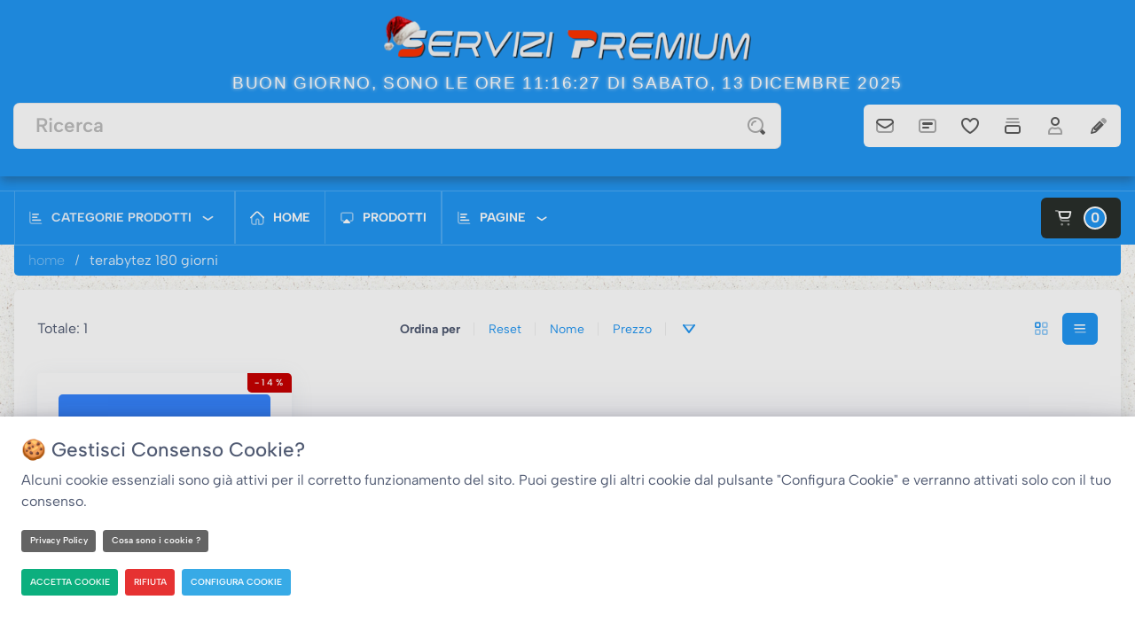

--- FILE ---
content_type: text/html; charset=UTF-8
request_url: https://servizipremium.net/category/terabytez-180-giorni/
body_size: 15287
content:

 

<!doctype html>

<html lang="it">

<head>

  <meta charset="utf-8">

  <title>TeraBytez 180 Giorni - Servizi Premium</title>

  <meta name="keywords" content="Terabytez, worldbytez, premium, account, key, reseller, rivenditori, abbonamento, account premium 180 giorni">

  <meta name="description" content="Scopri tutti i vantaggi di un Account Premium TeraBytez 180 giorni, visita il nostro sito e acquista una Key Premium, con i prezzi più bassi del Web!">

  <meta name="viewport" content="width=device-width, initial-scale=1">

  <meta name="mobile-web-app-capable" content="yes">

  <meta name="msapplication-TileColor" content="#D84820">

  <meta name="theme-color" content="#ffffff">

  <meta name="dcterms.rights" content="Servizi Premium &copy; All Rights Reserved">


  <meta name="robots" content="index, follow">

  <meta name="revisit-after" content="3 day">

  <meta name="generator" content="Servizi Premium">

  <meta content="47070" name="worldbytezcom">
  <meta content="3602" name="filestoreme">
  <meta content="4607" name="terabytezorg">

  <meta name="msvalidate.01" content="E2B3C4C99280EF2C83DE11A7F718CEFA" />



  
  <link rel="preconnect" href="https://fonts.googleapis.com">
  <link rel="preconnect" href="https://fonts.gstatic.com" crossorigin>
  <link href="https://fonts.googleapis.com/css2?family=Anton+SC&family=Comfortaa:wght@300..700&family=Open+Sans:ital,wght@0,300..800;1,300..800&family=Oswald:wght@200..700&family=Poiret+One&family=Quicksand:wght@300..700&family=Roboto:ital,wght@0,100;0,300;0,400;0,500;0,700;0,900;1,100;1,300;1,400;1,500;1,700;1,900&display=swap" rel="stylesheet">


  <!-- Favicon principale -->
<link rel="shortcut icon" href="https://servizipremium.net/assets/favicon.ico" type="image/x-icon">

<!-- PNG favicon per browser moderni -->
<link rel="icon" type="image/png" sizes="16x16" href="https://servizipremium.net/assets/favicons/favicon-16x16.png">
<link rel="icon" type="image/png" sizes="32x32" href="https://servizipremium.net/assets/favicons/favicon-32x32.png">
<link rel="icon" type="image/png" sizes="48x48" href="https://servizipremium.net/assets/favicons/favicon-48x48.png">

<!-- Microsoft Tile Icon -->
<meta name="msapplication-TileImage" content="https://servizipremium.net/assets/favicons/mstile-144x144.png">
<meta name="msapplication-TileColor" content="#ffffff">

<!-- Apple Touch Icon -->
<link rel="apple-touch-icon" sizes="180x180" href="https://servizipremium.net/assets/favicons/apple-touch-icon.png">

<!-- Android Icons -->
<link rel="icon" type="image/png" sizes="192x192" href="https://servizipremium.net/assets/favicons/android-chrome-192x192.png">
<link rel="icon" type="image/png" sizes="512x512" href="https://servizipremium.net/assets/favicons/android-chrome-512x512.png">

<!-- Safari Pinned Tab -->
<link rel="mask-icon" href="https://servizipremium.net/assets/favicons/safari-pinned-tab.svg" color="#5bbad5">

<!-- Manifest per PWA -->
<link rel="manifest" href="https://servizipremium.net/assets/favicons/site.webmanifest">




<link rel="stylesheet" href="https://servizipremium.net/assets/fontawesome/css/all.min.css"> 

<link href="https://servizipremium.net/view/front/themes/modern/cache/master_main.css" rel="stylesheet" type="text/css">


<link rel="stylesheet" href="https://servizipremium.net/assets/sweetalert2/dist/sweetalert2.min.css"> 



  <script src="https://servizipremium.net/assets/sweetalert2/dist/sweetalert2.all.min.js"></script>


  
  <script  src="https://servizipremium.net/assets/jquery.js"></script>


  <script src="https://cdnjs.cloudflare.com/ajax/libs/jquery-easing/1.4.1/jquery.easing.min.js"></script>



  <script  src="https://servizipremium.net/assets/global.js"></script>





  <link href="https://servizipremium.net/assets/slider-home/css/flexslider.css" rel="stylesheet" type="text/css">

  <script  src="https://servizipremium.net/assets/slider-home/jquery.flexslider.js"></script>





  <link href="https://servizipremium.net/assets/slider-loghi-brand/css/slick-theme.css" rel="stylesheet" type="text/css">

    <style>
    :root {
      --container_last_products_color_box: rgba(0,41,207,0.5);
      --container_brand_color_box: rgba(255,255,255,0.5);
    }
  </style>

  <link href="https://servizipremium.net/assets/slider-loghi-brand/css/slick.css" rel="stylesheet" type="text/css">

  

  <script src="https://servizipremium.net/assets/slider-loghi-brand/slick.js"></script>



  <!-- easyNewsTicker -->
  <link rel="stylesheet" href="https://servizipremium.net/assets/eNews/css/easyNewsTicker.css">
  <!--script src="https://cdnjs.cloudflare.com/ajax/libs/jquery-easing/1.4.1/jquery.easing.min.js"></script>-->
  <script src="https://servizipremium.net/assets/eNews/js/easyNewsTicker.js"></script>






  <script>

    var box_avviso_timeout = null;

  </script>

  <script src="https://servizipremium.net/assets/box_avviso/popup.js"></script>

  <link href="https://servizipremium.net/assets/box_avviso/animate.css" rel="stylesheet">

  <link href="https://servizipremium.net/assets/box_avviso/popup.css" rel="stylesheet">

  <link href="https://servizipremium.net/assets/box_avviso/box_avviso.css" rel="stylesheet">

  <!--<link href="https://servizipremium.net/view/front/themes/master/css/box_mod_text.css" rel="stylesheet" type="text/css" /> -->







  


  <link id="styler" href="https://servizipremium.net/view/front/themes/modern/css/colors/_blue.css" rel="stylesheet" type="text/css">
  <script>
  
  function getCookieValue(cookieName) {
    const cookies = document.cookie.split(';').map(cookie => cookie.trim());
    for (let cookie of cookies) {
        if (cookie.startsWith(`${cookieName}=`)) {
            return cookie.split('=')[1];
        }
    }
    return null;
}

var avv_interval=setInterval(box_avviso_init, 500);
var modal=null;
var h=0;
 function box_avviso_close(){
                if(modal){
                    modal.close();
                    var now = new Date();
                    now.setTime(now.getTime() + h * 3600 * 1000);
                    document.cookie = "box_avviso=1; expires=" + now.toUTCString() + "; path=/";
                }
              } 

function box_avviso_init(){
	if (getCookieValue('WCMS_cookieControl') === 'true') {
		                
                jQuery(function($){
                    function init_avviso_box(){
                        modal=new SMPopup({
                            target: '#box_avviso',
                            width:'800px',
                            backcolor:'#ffffff',
                            effect:'rollIn zoomIn',
                            speedIn:1000,
                            speedOut:1000,
                            positionX:'center',
      positionY:'center',    
                            delay:1000,
                            overlay:true,
                            overlay_speedIn:1000,
                            overlay_speedOut:1000,
                            overlay_color:'rgba(0,0,0,0.7)',
                            close_on_click_out:true
                        });
                        modal.open();
                    }
                    box_avviso_timeout=function(){setTimeout(init_avviso_box,8000);}
                    box_avviso_timeout();               });
              h=1;
                 
             
		clearInterval(avv_interval);
	}
}


    

  </script>



</head>



<body>

<div id="gdpr-cookie-overlay"></div>


  


    <!-- Page Loader -->



    <div id="preloader">



      <div class="inner">



        <div class="dot white"></div>

        <div class="dot"></div>

        <div class="dot"></div>

        <div class="dot"></div>

        <div class="dot"></div>



      </div>



    </div>



  

  <header id="header">

    <div id="box_avviso">

      <div><div class='box_avviso_close' onclick='box_avviso_close()'><i class='icon x circle'></i></div>
</div>
<div class='box_avviso_text'><p><img style="width: 100%;  text-align:center;" src="https://servizipremium.net/uploads/promo/natale-sconto-25.jpg" alt="Servizi Premium" title="Servizi Premium" data-image="vwdl3icda0o5"></p></div>

    </div>



  <div class="header-shadow">

    <div class="center-align">
            <a href="https://servizipremium.net/" class="logo"><img src="https://servizipremium.net/uploads/logo.png" alt="Servizi Premium"></a>
          </div>
    <div class="wojo-grid">
      <div class="top-bar">

        <div id="clock" class="orologio-header">
          <script>

      function AggOra() {
      var mesi = new Array("Gennaio","Febbraio","Marzo","Aprile","Maggio","Giugno","Luglio","Agosto","Settembre","Ottobre","Novembre","Dicembre");
      var nomeGiorno = new Array('Domenica','Lunedi','Martedi','Mercoledi','Giovedi','Venerdi','Sabato');

      Data = new Date()
      Giorno = Data.getDate()
      Mese = Data.getMonth()
      Anno = Data.getFullYear()
      Ore = Data.getHours()
      Minuti = Data.getMinutes()
      Secondi = Data.getSeconds()

      if ((Ore > 6) && (Ore < 13)) Saluto = "Buon giorno"
      if ((Ore > 12) && (Ore < 18)) Saluto = "Buon pomeriggio"
      if ((Ore > 17) && (Ore < 22)) Saluto = "Buona sera"
      if (Ore > 21) Saluto = "Buona notte"
      if (Ore < 7) Saluto = "Buona notte"
      if (Minuti < 10) Minuti = "0" + Minuti
      if (Secondi < 10) Secondi = "0" + Secondi

      messaggio = Saluto + ", sono le ore " + Ore + ":" + Minuti + ":" + Secondi + "  di " + nomeGiorno[Data.getDay()] + ", " + Giorno + " " + mesi[Mese] + " " + Anno

      if(!document.layers){
      aggsec = setTimeout("AggOra();",1000);}

      if (document.getElementById){
      document.getElementById('clock').innerHTML=messaggio;}

      else if (document.all){
      document.all.clock.innerHTML=messaggio;}

      else if(document.layers){
      document.write(messaggio);}
      }
      AggOra();
      </script>
        </div>

        <div class="row small gutters align-middle">

          <div class="columns screen-70 tablet-65 mobile-auto phone-auto">
            <form id="searchForm" class="wojo form" method="get" action="https://servizipremium.net/search/">

              <div class="wojo action rounded input">

                <input class="right-rounded-none" id="searchInput" placeholder="Ricerca" type="text" name="keyword">

                <button id="doSearch" type="submit" class="wojo simple button icon"><i class="icon search"></i></button>

              </div>
            </form>
          </div>

          <script>

$(document).ready(function() {
    function initiateSearch() {
        var searchKeyword = $('#searchInput').val();

        // Crea il div dei risultati se non esiste
        var searchResults = $('#searchResult');
        if (searchResults.length === 0) {
            searchResults = $('<div id="searchResult"></div>');
            $('#searchForm').append(searchResults);
        }

        if (searchKeyword.length > 0) {
            $.ajax({
                url: '/view/front/controller.php',
                type: 'GET',
                dataType: 'json',
                contentType:"text/plain;charset=UTF-8",
                data: {
                    action: 'search',
                    value: searchKeyword
                },
                success: function(data) {
                    searchResults.html(data.html);
                },
                error: function(xhr, status, error) {
                    console.error("Errore AJAX:", status, error);
                    searchResults.html("Si è verificato un errore durante la ricerca.");
                }
            });
        }
    }

    $('#doSearch').click(function(event) {
        event.preventDefault(); // Previene il submit standard del form
        initiateSearch();
    });

    // Aggiungi un listener all'input per avviare la ricerca automaticamente
    $('#searchInput').on('input', function() {
        var searchKeyword = $('#searchInput').val();
        if (searchKeyword.length >= 3) {
            initiateSearch();
        } else {
            $('#searchResult').empty(); // Cancella i risultati se ci sono meno di 3 caratteri
        }
    });
    $(document).click(function(event) {
        // Verifica se il clic è stato fatto al di fuori dei risultati o del campo di input
        if (!$(event.target).closest('#searchResults, #searchInput').length) {
            $('#searchResult').remove();
            $('#searchInput').val('');
        }
    });
});


          </script>



          <div class="columns screen-30 tablet-35 mobile-100 phone-100 center-align btnsColumn">
            <div class="wojo white buttons">

              

              <a title="Contatti" href="https://servizipremium.net/content/pagina-contatti/" class="wojo icon button"><i class="icon envelope"></i></a>


              <a title="Recensioni" href="https://servizipremium.net/reviews/" class="wojo icon button"><i class="icon card heading"></i></a>


              <a title="Preferiti" href="https://servizipremium.net/wishlist/" class="wojo icon button"><i class="icon heart"></i></a>



              <a title="Comparazione" href="https://servizipremium.net/compare/" class="wojo icon button"><i class="icon collection"></i></a>



              


                <a title="LOGIN" href="https://servizipremium.net/login/" class="wojo icon button"><i class="icon person"></i></a>


                <a title="REGISTRAZIONE" href="https://servizipremium.net/register/" class="wojo right button"><i class="icon pencil"></i></a>



              


            </div>



                      </div>
        </div>


      </div>
    </div>
</div>
<!-- header shadow -->

    <div class="navbar relative header-navbar">

      <div class="wojo-grid">

        <div class="row align-middle">

            <div class="columns auto phone-50 position-relative phone-hide mobile-hide">
                <!-- sidebar Category -->
                <div class="width-full sidebar-menu">
                    <h6 class="uppercase-text browser-heading"><i class="icon bar chart alt margin-right05"></i> Categorie prodotti <i class="icon chevron down"></i></h6>
                     <nav class="wojo menu" id="nav2">
                        <ul class="top-menu">
						
						 <li class="nav-item has-dropdown"><a href="https://servizipremium.net/category/aomei/" class="normal"><i class="fa fa-bars  text-color-grey text-size-normal margin-right05"></i>
                            <strong> Aomei </strong><i class="fa fa-angle-right"></i></a>
<ul class="menu-submenu width-submenu"><li class="nav-submenu-item"><ul class="menu-submenu"><li class="nav-submenu-item"><svg class="menudotsvg" width="5px" height="5px" xmlns="http://www.w3.org/2000/svg" viewBox="0 0 512 512"><!--!Font Awesome Free 6.6.0 by @fontawesome - https://fontawesome.com License - https://fontawesome.com/license/free Copyright 2024 Fonticons, Inc.--><path d="M256 512A256 256 0 1 0 256 0a256 256 0 1 0 0 512z"  fill="currentColor" /></svg><a class="custom-sub sub-item-dotted normal submenu_link" target="_self" href="https://servizipremium.net/category/aomei-partition-assistant/">AOMEI Partition Assistant</a></li><li class="nav-submenu-item"><svg class="menudotsvg" width="5px" height="5px" xmlns="http://www.w3.org/2000/svg" viewBox="0 0 512 512"><!--!Font Awesome Free 6.6.0 by @fontawesome - https://fontawesome.com License - https://fontawesome.com/license/free Copyright 2024 Fonticons, Inc.--><path d="M256 512A256 256 0 1 0 256 0a256 256 0 1 0 0 512z"  fill="currentColor" /></svg><a class="custom-sub sub-item-dotted normal submenu_link" target="_self" href="https://servizipremium.net/category/aomei-backupper/">AOMEI Backupper</a></li></ul></li>
<li class="nav-submenu-item submenuimg"><a class="imgmenulink" href='/category/aomei'><img src="https://servizipremium.net/uploads/images/categorie/aomei-0.33127700-1760170737.png" alt="" class="wojo image img-cat-menu"></a></li></ul></li>
<li class="nav-item has-dropdown"><a href="https://servizipremium.net/category/adobe/" class="normal"><i class="fa fa-bars  text-color-grey text-size-normal margin-right05"></i>
                            <strong> Adobe </strong><i class="fa fa-angle-right"></i></a>
<ul class="menu-submenu width-submenu"><li class="nav-submenu-item"><ul class="menu-submenu"><li class="nav-submenu-item"><svg class="menudotsvg" width="5px" height="5px" xmlns="http://www.w3.org/2000/svg" viewBox="0 0 512 512"><!--!Font Awesome Free 6.6.0 by @fontawesome - https://fontawesome.com License - https://fontawesome.com/license/free Copyright 2024 Fonticons, Inc.--><path d="M256 512A256 256 0 1 0 256 0a256 256 0 1 0 0 512z"  fill="currentColor" /></svg><a class="custom-sub sub-item-dotted normal submenu_link" target="_self" href="https://servizipremium.net/category/adobe-premiere-elements/">Adobe Premiere Elements</a></li><li class="nav-submenu-item"><svg class="menudotsvg" width="5px" height="5px" xmlns="http://www.w3.org/2000/svg" viewBox="0 0 512 512"><!--!Font Awesome Free 6.6.0 by @fontawesome - https://fontawesome.com License - https://fontawesome.com/license/free Copyright 2024 Fonticons, Inc.--><path d="M256 512A256 256 0 1 0 256 0a256 256 0 1 0 0 512z"  fill="currentColor" /></svg><a class="custom-sub sub-item-dotted normal submenu_link" target="_self" href="https://servizipremium.net/category/adobe-photoshop-elements/">Adobe Photoshop Elements</a></li></ul></li>
<li class="nav-submenu-item submenuimg"><a class="imgmenulink" href='/category/adobe'><img src="https://servizipremium.net/uploads/images/categorie/adobe-0.58116400-1733827787-0.61648300-1734600449-0.09953500-1734774173.png" alt="" class="wojo image img-cat-menu"></a></li></ul></li>
<li class="nav-item has-dropdown"><a href="https://servizipremium.net/category/assistenza/" class="normal"><i class="fa fa-bars  text-color-grey text-size-normal margin-right05"></i>
                            <strong> Assistenza </strong><i class="fa fa-angle-right"></i></a>
<ul class="menu-submenu width-submenu"><li class="nav-submenu-item"><ul class="menu-submenu"><li class="nav-submenu-item"><svg class="menudotsvg" width="5px" height="5px" xmlns="http://www.w3.org/2000/svg" viewBox="0 0 512 512"><!--!Font Awesome Free 6.6.0 by @fontawesome - https://fontawesome.com License - https://fontawesome.com/license/free Copyright 2024 Fonticons, Inc.--><path d="M256 512A256 256 0 1 0 256 0a256 256 0 1 0 0 512z"  fill="currentColor" /></svg><a class="custom-sub sub-item-dotted normal submenu_link" target="_self" href="https://servizipremium.net/category/assistenza-15-minuti/">Assistenza 15 minuti</a></li><li class="nav-submenu-item"><svg class="menudotsvg" width="5px" height="5px" xmlns="http://www.w3.org/2000/svg" viewBox="0 0 512 512"><!--!Font Awesome Free 6.6.0 by @fontawesome - https://fontawesome.com License - https://fontawesome.com/license/free Copyright 2024 Fonticons, Inc.--><path d="M256 512A256 256 0 1 0 256 0a256 256 0 1 0 0 512z"  fill="currentColor" /></svg><a class="custom-sub sub-item-dotted normal submenu_link" target="_self" href="https://servizipremium.net/category/assistenza-30-minuti/">Assistenza 30 minuti</a></li><li class="nav-submenu-item"><svg class="menudotsvg" width="5px" height="5px" xmlns="http://www.w3.org/2000/svg" viewBox="0 0 512 512"><!--!Font Awesome Free 6.6.0 by @fontawesome - https://fontawesome.com License - https://fontawesome.com/license/free Copyright 2024 Fonticons, Inc.--><path d="M256 512A256 256 0 1 0 256 0a256 256 0 1 0 0 512z"  fill="currentColor" /></svg><a class="custom-sub sub-item-dotted normal submenu_link" target="_self" href="https://servizipremium.net/category/assistenza-60-minuti/">Assistenza 60 minuti</a></li></ul></li>
<li class="nav-submenu-item submenuimg"><a class="imgmenulink" href='/category/assistenza'><img src="https://servizipremium.net/uploads/images/categorie/assistenza-0.98160800-1760170848.png" alt="" class="wojo image img-cat-menu"></a></li></ul></li>
<li class="nav-item has-dropdown"><a href="https://servizipremium.net/category/ashampoo-software/" class="normal"><i class="fa fa-bars  text-color-grey text-size-normal margin-right05"></i>
                            <strong> Ashampoo Software </strong><i class="fa fa-angle-right"></i></a>
<ul class="menu-submenu width-submenu"><li class="nav-submenu-item"><ul class="menu-submenu"><li class="nav-submenu-item"><svg class="menudotsvg" width="5px" height="5px" xmlns="http://www.w3.org/2000/svg" viewBox="0 0 512 512"><!--!Font Awesome Free 6.6.0 by @fontawesome - https://fontawesome.com License - https://fontawesome.com/license/free Copyright 2024 Fonticons, Inc.--><path d="M256 512A256 256 0 1 0 256 0a256 256 0 1 0 0 512z"  fill="currentColor" /></svg><a class="custom-sub sub-item-dotted normal submenu_link" target="_self" href="https://servizipremium.net/category/burning-studio/">Burning Studio</a></li><li class="nav-submenu-item"><svg class="menudotsvg" width="5px" height="5px" xmlns="http://www.w3.org/2000/svg" viewBox="0 0 512 512"><!--!Font Awesome Free 6.6.0 by @fontawesome - https://fontawesome.com License - https://fontawesome.com/license/free Copyright 2024 Fonticons, Inc.--><path d="M256 512A256 256 0 1 0 256 0a256 256 0 1 0 0 512z"  fill="currentColor" /></svg><a class="custom-sub sub-item-dotted normal submenu_link" target="_self" href="https://servizipremium.net/category/backup-pro/">Backup Pro</a></li><li class="nav-submenu-item"><svg class="menudotsvg" width="5px" height="5px" xmlns="http://www.w3.org/2000/svg" viewBox="0 0 512 512"><!--!Font Awesome Free 6.6.0 by @fontawesome - https://fontawesome.com License - https://fontawesome.com/license/free Copyright 2024 Fonticons, Inc.--><path d="M256 512A256 256 0 1 0 256 0a256 256 0 1 0 0 512z"  fill="currentColor" /></svg><a class="custom-sub sub-item-dotted normal submenu_link" target="_self" href="https://servizipremium.net/category/driver-update/">Driver Update</a></li><li class="nav-submenu-item"><svg class="menudotsvg" width="5px" height="5px" xmlns="http://www.w3.org/2000/svg" viewBox="0 0 512 512"><!--!Font Awesome Free 6.6.0 by @fontawesome - https://fontawesome.com License - https://fontawesome.com/license/free Copyright 2024 Fonticons, Inc.--><path d="M256 512A256 256 0 1 0 256 0a256 256 0 1 0 0 512z"  fill="currentColor" /></svg><a class="custom-sub sub-item-dotted normal submenu_link" target="_self" href="https://servizipremium.net/category/unistaller/">Unistaller 16</a></li><li class="nav-submenu-item"><svg class="menudotsvg" width="5px" height="5px" xmlns="http://www.w3.org/2000/svg" viewBox="0 0 512 512"><!--!Font Awesome Free 6.6.0 by @fontawesome - https://fontawesome.com License - https://fontawesome.com/license/free Copyright 2024 Fonticons, Inc.--><path d="M256 512A256 256 0 1 0 256 0a256 256 0 1 0 0 512z"  fill="currentColor" /></svg><a class="custom-sub sub-item-dotted normal submenu_link" target="_self" href="https://servizipremium.net/category/movie-studio-pro/">Movie Studio Pro</a></li><li class="nav-submenu-item"><svg class="menudotsvg" width="5px" height="5px" xmlns="http://www.w3.org/2000/svg" viewBox="0 0 512 512"><!--!Font Awesome Free 6.6.0 by @fontawesome - https://fontawesome.com License - https://fontawesome.com/license/free Copyright 2024 Fonticons, Inc.--><path d="M256 512A256 256 0 1 0 256 0a256 256 0 1 0 0 512z"  fill="currentColor" /></svg><a class="custom-sub sub-item-dotted normal submenu_link" target="_self" href="https://servizipremium.net/category/music-studio-10/">Music Studio 10</a></li><li class="nav-submenu-item"><svg class="menudotsvg" width="5px" height="5px" xmlns="http://www.w3.org/2000/svg" viewBox="0 0 512 512"><!--!Font Awesome Free 6.6.0 by @fontawesome - https://fontawesome.com License - https://fontawesome.com/license/free Copyright 2024 Fonticons, Inc.--><path d="M256 512A256 256 0 1 0 256 0a256 256 0 1 0 0 512z"  fill="currentColor" /></svg><a class="custom-sub sub-item-dotted normal submenu_link" target="_self" href="https://servizipremium.net/category/office-9/">Office 9</a></li><li class="nav-submenu-item"><svg class="menudotsvg" width="5px" height="5px" xmlns="http://www.w3.org/2000/svg" viewBox="0 0 512 512"><!--!Font Awesome Free 6.6.0 by @fontawesome - https://fontawesome.com License - https://fontawesome.com/license/free Copyright 2024 Fonticons, Inc.--><path d="M256 512A256 256 0 1 0 256 0a256 256 0 1 0 0 512z"  fill="currentColor" /></svg><a class="custom-sub sub-item-dotted normal submenu_link" target="_self" href="https://servizipremium.net/category/pdf-pro-4/">PDF Pro 4</a></li><li class="nav-submenu-item"><svg class="menudotsvg" width="5px" height="5px" xmlns="http://www.w3.org/2000/svg" viewBox="0 0 512 512"><!--!Font Awesome Free 6.6.0 by @fontawesome - https://fontawesome.com License - https://fontawesome.com/license/free Copyright 2024 Fonticons, Inc.--><path d="M256 512A256 256 0 1 0 256 0a256 256 0 1 0 0 512z"  fill="currentColor" /></svg><a class="custom-sub sub-item-dotted normal submenu_link" target="_self" href="https://servizipremium.net/category/photo-commander-17/">Photo Commander 17</a></li><li class="nav-submenu-item"><svg class="menudotsvg" width="5px" height="5px" xmlns="http://www.w3.org/2000/svg" viewBox="0 0 512 512"><!--!Font Awesome Free 6.6.0 by @fontawesome - https://fontawesome.com License - https://fontawesome.com/license/free Copyright 2024 Fonticons, Inc.--><path d="M256 512A256 256 0 1 0 256 0a256 256 0 1 0 0 512z"  fill="currentColor" /></svg><a class="custom-sub sub-item-dotted normal submenu_link" target="_self" href="https://servizipremium.net/category/privacy-inspector-2/">Privacy Inspector 2⁠</a></li><li class="nav-submenu-item"><svg class="menudotsvg" width="5px" height="5px" xmlns="http://www.w3.org/2000/svg" viewBox="0 0 512 512"><!--!Font Awesome Free 6.6.0 by @fontawesome - https://fontawesome.com License - https://fontawesome.com/license/free Copyright 2024 Fonticons, Inc.--><path d="M256 512A256 256 0 1 0 256 0a256 256 0 1 0 0 512z"  fill="currentColor" /></svg><a class="custom-sub sub-item-dotted normal submenu_link" target="_self" href="https://servizipremium.net/category/registry-cleaner-2/">Registry Cleaner 2</a></li><li class="nav-submenu-item"><svg class="menudotsvg" width="5px" height="5px" xmlns="http://www.w3.org/2000/svg" viewBox="0 0 512 512"><!--!Font Awesome Free 6.6.0 by @fontawesome - https://fontawesome.com License - https://fontawesome.com/license/free Copyright 2024 Fonticons, Inc.--><path d="M256 512A256 256 0 1 0 256 0a256 256 0 1 0 0 512z"  fill="currentColor" /></svg><a class="custom-sub sub-item-dotted normal submenu_link" target="_self" href="https://servizipremium.net/category/slideshow-studio-hd-4/">Slideshow Studio HD 4</a></li><li class="nav-submenu-item"><svg class="menudotsvg" width="5px" height="5px" xmlns="http://www.w3.org/2000/svg" viewBox="0 0 512 512"><!--!Font Awesome Free 6.6.0 by @fontawesome - https://fontawesome.com License - https://fontawesome.com/license/free Copyright 2024 Fonticons, Inc.--><path d="M256 512A256 256 0 1 0 256 0a256 256 0 1 0 0 512z"  fill="currentColor" /></svg><a class="custom-sub sub-item-dotted normal submenu_link" target="_self" href="https://servizipremium.net/category/winoptimizer/">Winoptimizer</a></li></ul></li>
<li class="nav-submenu-item submenuimg"><a class="imgmenulink" href='/category/ashampoo-software'><img src="https://servizipremium.net/uploads/images/categorie/ashampoo-0.82269100-1733827129.png" alt="" class="wojo image img-cat-menu"></a></li></ul></li>
<li class="nav-item has-dropdown"><a href="https://servizipremium.net/category/abbonamenti/" class="normal"><i class="fa fa-bars  text-color-grey text-size-normal margin-right05"></i>
                            <strong> Abbonamenti </strong><i class="fa fa-angle-right"></i></a>
<ul class="menu-submenu width-submenu"><li class="nav-submenu-item"><ul class="menu-submenu"><li class="nav-submenu-item"><svg class="menudotsvg" width="5px" height="5px" xmlns="http://www.w3.org/2000/svg" viewBox="0 0 512 512"><!--!Font Awesome Free 6.6.0 by @fontawesome - https://fontawesome.com License - https://fontawesome.com/license/free Copyright 2024 Fonticons, Inc.--><path d="M256 512A256 256 0 1 0 256 0a256 256 0 1 0 0 512z"  fill="currentColor" /></svg><a class="custom-sub sub-item-dotted normal submenu_link" target="_self" href="https://servizipremium.net/category/focus/">Focus</a></li><li class="nav-submenu-item"><svg class="menudotsvg" width="5px" height="5px" xmlns="http://www.w3.org/2000/svg" viewBox="0 0 512 512"><!--!Font Awesome Free 6.6.0 by @fontawesome - https://fontawesome.com License - https://fontawesome.com/license/free Copyright 2024 Fonticons, Inc.--><path d="M256 512A256 256 0 1 0 256 0a256 256 0 1 0 0 512z"  fill="currentColor" /></svg><a class="custom-sub sub-item-dotted normal submenu_link" target="_self" href="https://servizipremium.net/category/babbel/">Babbel</a></li><li class="nav-submenu-item"><svg class="menudotsvg" width="5px" height="5px" xmlns="http://www.w3.org/2000/svg" viewBox="0 0 512 512"><!--!Font Awesome Free 6.6.0 by @fontawesome - https://fontawesome.com License - https://fontawesome.com/license/free Copyright 2024 Fonticons, Inc.--><path d="M256 512A256 256 0 1 0 256 0a256 256 0 1 0 0 512z"  fill="currentColor" /></svg><a class="custom-sub sub-item-dotted normal submenu_link" target="_self" href="https://servizipremium.net/category/disney-plus/">Disney Plus</a></li><li class="nav-submenu-item"><svg class="menudotsvg" width="5px" height="5px" xmlns="http://www.w3.org/2000/svg" viewBox="0 0 512 512"><!--!Font Awesome Free 6.6.0 by @fontawesome - https://fontawesome.com License - https://fontawesome.com/license/free Copyright 2024 Fonticons, Inc.--><path d="M256 512A256 256 0 1 0 256 0a256 256 0 1 0 0 512z"  fill="currentColor" /></svg><a class="custom-sub sub-item-dotted normal submenu_link" target="_self" href="https://servizipremium.net/category/netflix/">Netflix</a></li><li class="nav-submenu-item"><svg class="menudotsvg" width="5px" height="5px" xmlns="http://www.w3.org/2000/svg" viewBox="0 0 512 512"><!--!Font Awesome Free 6.6.0 by @fontawesome - https://fontawesome.com License - https://fontawesome.com/license/free Copyright 2024 Fonticons, Inc.--><path d="M256 512A256 256 0 1 0 256 0a256 256 0 1 0 0 512z"  fill="currentColor" /></svg><a class="custom-sub sub-item-dotted normal submenu_link" target="_self" href="https://servizipremium.net/category/prime-video/">Prime Video</a></li></ul></li>
<li class="nav-submenu-item submenuimg"><a class="imgmenulink" href='/category/abbonamenti'><img src="https://servizipremium.net/uploads/images/categorie/piattaforme-streaming-0.41045000-1760170512.jpg" alt="" class="wojo image img-cat-menu"></a></li></ul></li>
<li class="nav-item has-dropdown"><a href="https://servizipremium.net/category/antivirus/" class="normal"><i class="fa fa-bars  text-color-grey text-size-normal margin-right05"></i>
                            <strong> Antivirus </strong><i class="fa fa-angle-right"></i></a>
<ul class="menu-submenu width-submenu"><li class="nav-submenu-item"><ul class="menu-submenu"><li class="nav-submenu-item"><svg class="menudotsvg" width="5px" height="5px" xmlns="http://www.w3.org/2000/svg" viewBox="0 0 512 512"><!--!Font Awesome Free 6.6.0 by @fontawesome - https://fontawesome.com License - https://fontawesome.com/license/free Copyright 2024 Fonticons, Inc.--><path d="M256 512A256 256 0 1 0 256 0a256 256 0 1 0 0 512z"  fill="currentColor" /></svg><a class="custom-sub sub-item-dotted normal submenu_link" target="_self" href="https://servizipremium.net/category/avg/">AVG</a></li><li class="nav-submenu-item"><svg class="menudotsvg" width="5px" height="5px" xmlns="http://www.w3.org/2000/svg" viewBox="0 0 512 512"><!--!Font Awesome Free 6.6.0 by @fontawesome - https://fontawesome.com License - https://fontawesome.com/license/free Copyright 2024 Fonticons, Inc.--><path d="M256 512A256 256 0 1 0 256 0a256 256 0 1 0 0 512z"  fill="currentColor" /></svg><a class="custom-sub sub-item-dotted normal submenu_link" target="_self" href="https://servizipremium.net/category/avira/">Avira</a></li><li class="nav-submenu-item"><svg class="menudotsvg" width="5px" height="5px" xmlns="http://www.w3.org/2000/svg" viewBox="0 0 512 512"><!--!Font Awesome Free 6.6.0 by @fontawesome - https://fontawesome.com License - https://fontawesome.com/license/free Copyright 2024 Fonticons, Inc.--><path d="M256 512A256 256 0 1 0 256 0a256 256 0 1 0 0 512z"  fill="currentColor" /></svg><a class="custom-sub sub-item-dotted normal submenu_link" target="_self" href="https://servizipremium.net/category/avast/">Avast</a></li><li class="nav-submenu-item"><svg class="menudotsvg" width="5px" height="5px" xmlns="http://www.w3.org/2000/svg" viewBox="0 0 512 512"><!--!Font Awesome Free 6.6.0 by @fontawesome - https://fontawesome.com License - https://fontawesome.com/license/free Copyright 2024 Fonticons, Inc.--><path d="M256 512A256 256 0 1 0 256 0a256 256 0 1 0 0 512z"  fill="currentColor" /></svg><a class="custom-sub sub-item-dotted normal submenu_link" target="_self" href="https://servizipremium.net/category/bitdefender/">Bitdefender</a></li><li class="nav-submenu-item"><svg class="menudotsvg" width="5px" height="5px" xmlns="http://www.w3.org/2000/svg" viewBox="0 0 512 512"><!--!Font Awesome Free 6.6.0 by @fontawesome - https://fontawesome.com License - https://fontawesome.com/license/free Copyright 2024 Fonticons, Inc.--><path d="M256 512A256 256 0 1 0 256 0a256 256 0 1 0 0 512z"  fill="currentColor" /></svg><a class="custom-sub sub-item-dotted normal submenu_link" target="_self" href="https://servizipremium.net/category/eset/">ESET</a></li><li class="nav-submenu-item"><svg class="menudotsvg" width="5px" height="5px" xmlns="http://www.w3.org/2000/svg" viewBox="0 0 512 512"><!--!Font Awesome Free 6.6.0 by @fontawesome - https://fontawesome.com License - https://fontawesome.com/license/free Copyright 2024 Fonticons, Inc.--><path d="M256 512A256 256 0 1 0 256 0a256 256 0 1 0 0 512z"  fill="currentColor" /></svg><a class="custom-sub sub-item-dotted normal submenu_link" target="_self" href="https://servizipremium.net/category/malwarebyte/">Malwarebyte</a></li><li class="nav-submenu-item"><svg class="menudotsvg" width="5px" height="5px" xmlns="http://www.w3.org/2000/svg" viewBox="0 0 512 512"><!--!Font Awesome Free 6.6.0 by @fontawesome - https://fontawesome.com License - https://fontawesome.com/license/free Copyright 2024 Fonticons, Inc.--><path d="M256 512A256 256 0 1 0 256 0a256 256 0 1 0 0 512z"  fill="currentColor" /></svg><a class="custom-sub sub-item-dotted normal submenu_link" target="_self" href="https://servizipremium.net/category/mcafee/">McAfee</a></li><li class="nav-submenu-item"><svg class="menudotsvg" width="5px" height="5px" xmlns="http://www.w3.org/2000/svg" viewBox="0 0 512 512"><!--!Font Awesome Free 6.6.0 by @fontawesome - https://fontawesome.com License - https://fontawesome.com/license/free Copyright 2024 Fonticons, Inc.--><path d="M256 512A256 256 0 1 0 256 0a256 256 0 1 0 0 512z"  fill="currentColor" /></svg><a class="custom-sub sub-item-dotted normal submenu_link" target="_self" href="https://servizipremium.net/category/norton/">Norton</a></li><li class="nav-submenu-item"><svg class="menudotsvg" width="5px" height="5px" xmlns="http://www.w3.org/2000/svg" viewBox="0 0 512 512"><!--!Font Awesome Free 6.6.0 by @fontawesome - https://fontawesome.com License - https://fontawesome.com/license/free Copyright 2024 Fonticons, Inc.--><path d="M256 512A256 256 0 1 0 256 0a256 256 0 1 0 0 512z"  fill="currentColor" /></svg><a class="custom-sub sub-item-dotted normal submenu_link" target="_self" href="https://servizipremium.net/category/panda-antivirus/">Panda Antivirus</a></li><li class="nav-submenu-item"><svg class="menudotsvg" width="5px" height="5px" xmlns="http://www.w3.org/2000/svg" viewBox="0 0 512 512"><!--!Font Awesome Free 6.6.0 by @fontawesome - https://fontawesome.com License - https://fontawesome.com/license/free Copyright 2024 Fonticons, Inc.--><path d="M256 512A256 256 0 1 0 256 0a256 256 0 1 0 0 512z"  fill="currentColor" /></svg><a class="custom-sub sub-item-dotted normal submenu_link" target="_self" href="https://servizipremium.net/category/kaspersky/">Kaspersky</a></li><li class="nav-submenu-item"><svg class="menudotsvg" width="5px" height="5px" xmlns="http://www.w3.org/2000/svg" viewBox="0 0 512 512"><!--!Font Awesome Free 6.6.0 by @fontawesome - https://fontawesome.com License - https://fontawesome.com/license/free Copyright 2024 Fonticons, Inc.--><path d="M256 512A256 256 0 1 0 256 0a256 256 0 1 0 0 512z"  fill="currentColor" /></svg><a class="custom-sub sub-item-dotted normal submenu_link" target="_self" href="https://servizipremium.net/category/watchdog-anti-malware/">Watchdog Anti-Malware</a></li></ul></li>
<li class="nav-submenu-item submenuimg"><a class="imgmenulink" href='/category/antivirus'><img src="https://servizipremium.net/uploads/images/categorie/antivirus-0.81051400-1733827714.png" alt="" class="wojo image img-cat-menu"></a></li></ul></li>
<li class="nav-item has-dropdown"><a href="https://servizipremium.net/category/combo-pack-family/" class="normal"><i class="fa fa-bars  text-color-grey text-size-normal margin-right05"></i>
                            <strong> Combo Pack Family </strong><i></i></a>
</li>
<li class="nav-item has-dropdown"><a href="https://servizipremium.net/category/debriditalia/" class="normal"><i class="fa fa-bars  text-color-grey text-size-normal margin-right05"></i>
                            <strong> DebridItalia </strong><i class="fa fa-angle-right"></i></a>
<ul class="menu-submenu width-submenu"><li class="nav-submenu-item"><ul class="menu-submenu"><li class="nav-submenu-item"><svg class="menudotsvg" width="5px" height="5px" xmlns="http://www.w3.org/2000/svg" viewBox="0 0 512 512"><!--!Font Awesome Free 6.6.0 by @fontawesome - https://fontawesome.com License - https://fontawesome.com/license/free Copyright 2024 Fonticons, Inc.--><path d="M256 512A256 256 0 1 0 256 0a256 256 0 1 0 0 512z"  fill="currentColor" /></svg><a class="custom-sub sub-item-dotted normal submenu_link" target="_self" href="https://servizipremium.net/category/debriditalia-15-giorni/">DebridItalia 15 Giorni</a></li><li class="nav-submenu-item"><svg class="menudotsvg" width="5px" height="5px" xmlns="http://www.w3.org/2000/svg" viewBox="0 0 512 512"><!--!Font Awesome Free 6.6.0 by @fontawesome - https://fontawesome.com License - https://fontawesome.com/license/free Copyright 2024 Fonticons, Inc.--><path d="M256 512A256 256 0 1 0 256 0a256 256 0 1 0 0 512z"  fill="currentColor" /></svg><a class="custom-sub sub-item-dotted normal submenu_link" target="_self" href="https://servizipremium.net/category/debriditalia-30-giorni/">DebridItalia 30 Giorni</a></li><li class="nav-submenu-item"><svg class="menudotsvg" width="5px" height="5px" xmlns="http://www.w3.org/2000/svg" viewBox="0 0 512 512"><!--!Font Awesome Free 6.6.0 by @fontawesome - https://fontawesome.com License - https://fontawesome.com/license/free Copyright 2024 Fonticons, Inc.--><path d="M256 512A256 256 0 1 0 256 0a256 256 0 1 0 0 512z"  fill="currentColor" /></svg><a class="custom-sub sub-item-dotted normal submenu_link" target="_self" href="https://servizipremium.net/category/debriditalia-70-giorni/">DebridItalia 70 Giorni</a></li><li class="nav-submenu-item"><svg class="menudotsvg" width="5px" height="5px" xmlns="http://www.w3.org/2000/svg" viewBox="0 0 512 512"><!--!Font Awesome Free 6.6.0 by @fontawesome - https://fontawesome.com License - https://fontawesome.com/license/free Copyright 2024 Fonticons, Inc.--><path d="M256 512A256 256 0 1 0 256 0a256 256 0 1 0 0 512z"  fill="currentColor" /></svg><a class="custom-sub sub-item-dotted normal submenu_link" target="_self" href="https://servizipremium.net/category/debriditalia-180-giorni/">DebridItalia 180 Giorni</a></li><li class="nav-submenu-item"><svg class="menudotsvg" width="5px" height="5px" xmlns="http://www.w3.org/2000/svg" viewBox="0 0 512 512"><!--!Font Awesome Free 6.6.0 by @fontawesome - https://fontawesome.com License - https://fontawesome.com/license/free Copyright 2024 Fonticons, Inc.--><path d="M256 512A256 256 0 1 0 256 0a256 256 0 1 0 0 512z"  fill="currentColor" /></svg><a class="custom-sub sub-item-dotted normal submenu_link" target="_self" href="https://servizipremium.net/category/debriditalia-270-giorni/">DebridItalia 270 Giorni</a></li><li class="nav-submenu-item"><svg class="menudotsvg" width="5px" height="5px" xmlns="http://www.w3.org/2000/svg" viewBox="0 0 512 512"><!--!Font Awesome Free 6.6.0 by @fontawesome - https://fontawesome.com License - https://fontawesome.com/license/free Copyright 2024 Fonticons, Inc.--><path d="M256 512A256 256 0 1 0 256 0a256 256 0 1 0 0 512z"  fill="currentColor" /></svg><a class="custom-sub sub-item-dotted normal submenu_link" target="_self" href="https://servizipremium.net/category/debriditalia-365-giorni/">DebridItalia 365 Giorni</a></li></ul></li>
<li class="nav-submenu-item submenuimg"><a class="imgmenulink" href='/category/debriditalia'><img src="https://servizipremium.net/uploads/images/categorie/debriditalia-0.20155300-1733589659.png" alt="" class="wojo image img-cat-menu"></a></li></ul></li>
<li class="nav-item has-dropdown"><a href="https://servizipremium.net/category/filestore/" class="normal"><i class="fa fa-bars  text-color-grey text-size-normal margin-right05"></i>
                            <strong> FileStore </strong><i class="fa fa-angle-right"></i></a>
<ul class="menu-submenu width-submenu"><li class="nav-submenu-item"><ul class="menu-submenu"><li class="nav-submenu-item"><svg class="menudotsvg" width="5px" height="5px" xmlns="http://www.w3.org/2000/svg" viewBox="0 0 512 512"><!--!Font Awesome Free 6.6.0 by @fontawesome - https://fontawesome.com License - https://fontawesome.com/license/free Copyright 2024 Fonticons, Inc.--><path d="M256 512A256 256 0 1 0 256 0a256 256 0 1 0 0 512z"  fill="currentColor" /></svg><a class="custom-sub sub-item-dotted normal submenu_link" target="_self" href="https://servizipremium.net/category/filestore-30-giorni/">FileStore 30 Giorni</a></li><li class="nav-submenu-item"><svg class="menudotsvg" width="5px" height="5px" xmlns="http://www.w3.org/2000/svg" viewBox="0 0 512 512"><!--!Font Awesome Free 6.6.0 by @fontawesome - https://fontawesome.com License - https://fontawesome.com/license/free Copyright 2024 Fonticons, Inc.--><path d="M256 512A256 256 0 1 0 256 0a256 256 0 1 0 0 512z"  fill="currentColor" /></svg><a class="custom-sub sub-item-dotted normal submenu_link" target="_self" href="https://servizipremium.net/category/filestore-90-giorni/">FileStore 90 Giorni</a></li><li class="nav-submenu-item"><svg class="menudotsvg" width="5px" height="5px" xmlns="http://www.w3.org/2000/svg" viewBox="0 0 512 512"><!--!Font Awesome Free 6.6.0 by @fontawesome - https://fontawesome.com License - https://fontawesome.com/license/free Copyright 2024 Fonticons, Inc.--><path d="M256 512A256 256 0 1 0 256 0a256 256 0 1 0 0 512z"  fill="currentColor" /></svg><a class="custom-sub sub-item-dotted normal submenu_link" target="_self" href="https://servizipremium.net/category/filestore-180-giorni/">FileStore 180 Giorni</a></li><li class="nav-submenu-item"><svg class="menudotsvg" width="5px" height="5px" xmlns="http://www.w3.org/2000/svg" viewBox="0 0 512 512"><!--!Font Awesome Free 6.6.0 by @fontawesome - https://fontawesome.com License - https://fontawesome.com/license/free Copyright 2024 Fonticons, Inc.--><path d="M256 512A256 256 0 1 0 256 0a256 256 0 1 0 0 512z"  fill="currentColor" /></svg><a class="custom-sub sub-item-dotted normal submenu_link" target="_self" href="https://servizipremium.net/category/filestore-365-giorni/">FileStore 365 Giorni</a></li></ul></li>
<li class="nav-submenu-item submenuimg"><a class="imgmenulink" href='/category/filestore'><img src="https://servizipremium.net/uploads/images/categorie/filestore-0.76781200-1733589708.png" alt="" class="wojo image img-cat-menu"></a></li></ul></li>
<li class="nav-item has-dropdown"><a href="https://servizipremium.net/category/microsoft/" class="normal"><i class="fa fa-bars  text-color-grey text-size-normal margin-right05"></i>
                            <strong> Microsoft </strong><i class="fa fa-angle-right"></i></a>
<ul class="menu-submenu width-submenu"><li class="nav-submenu-item"><ul class="menu-submenu"><li class="nav-submenu-item"><svg class="menudotsvg" width="5px" height="5px" xmlns="http://www.w3.org/2000/svg" viewBox="0 0 512 512"><!--!Font Awesome Free 6.6.0 by @fontawesome - https://fontawesome.com License - https://fontawesome.com/license/free Copyright 2024 Fonticons, Inc.--><path d="M256 512A256 256 0 1 0 256 0a256 256 0 1 0 0 512z"  fill="currentColor" /></svg><a class="custom-sub sub-item-dotted normal submenu_link" target="_self" href="https://servizipremium.net/category/windows-12-pro/">Windows 12 Pro</a></li><li class="nav-submenu-item"><svg class="menudotsvg" width="5px" height="5px" xmlns="http://www.w3.org/2000/svg" viewBox="0 0 512 512"><!--!Font Awesome Free 6.6.0 by @fontawesome - https://fontawesome.com License - https://fontawesome.com/license/free Copyright 2024 Fonticons, Inc.--><path d="M256 512A256 256 0 1 0 256 0a256 256 0 1 0 0 512z"  fill="currentColor" /></svg><a class="custom-sub sub-item-dotted normal submenu_link" target="_self" href="https://servizipremium.net/category/windows-11-pro/">Windows 11 Pro</a></li><li class="nav-submenu-item"><svg class="menudotsvg" width="5px" height="5px" xmlns="http://www.w3.org/2000/svg" viewBox="0 0 512 512"><!--!Font Awesome Free 6.6.0 by @fontawesome - https://fontawesome.com License - https://fontawesome.com/license/free Copyright 2024 Fonticons, Inc.--><path d="M256 512A256 256 0 1 0 256 0a256 256 0 1 0 0 512z"  fill="currentColor" /></svg><a class="custom-sub sub-item-dotted normal submenu_link" target="_self" href="https://servizipremium.net/category/windows-10-pro/">Windows 10 Pro</a></li><li class="nav-submenu-item"><svg class="menudotsvg" width="5px" height="5px" xmlns="http://www.w3.org/2000/svg" viewBox="0 0 512 512"><!--!Font Awesome Free 6.6.0 by @fontawesome - https://fontawesome.com License - https://fontawesome.com/license/free Copyright 2024 Fonticons, Inc.--><path d="M256 512A256 256 0 1 0 256 0a256 256 0 1 0 0 512z"  fill="currentColor" /></svg><a class="custom-sub sub-item-dotted normal submenu_link" target="_self" href="https://servizipremium.net/category/windows-10-home/">Windows 10 Home</a></li><li class="nav-submenu-item"><svg class="menudotsvg" width="5px" height="5px" xmlns="http://www.w3.org/2000/svg" viewBox="0 0 512 512"><!--!Font Awesome Free 6.6.0 by @fontawesome - https://fontawesome.com License - https://fontawesome.com/license/free Copyright 2024 Fonticons, Inc.--><path d="M256 512A256 256 0 1 0 256 0a256 256 0 1 0 0 512z"  fill="currentColor" /></svg><a class="custom-sub sub-item-dotted normal submenu_link" target="_self" href="https://servizipremium.net/category/office-home-2024/">Office Home 2024</a></li><li class="nav-submenu-item"><svg class="menudotsvg" width="5px" height="5px" xmlns="http://www.w3.org/2000/svg" viewBox="0 0 512 512"><!--!Font Awesome Free 6.6.0 by @fontawesome - https://fontawesome.com License - https://fontawesome.com/license/free Copyright 2024 Fonticons, Inc.--><path d="M256 512A256 256 0 1 0 256 0a256 256 0 1 0 0 512z"  fill="currentColor" /></svg><a class="custom-sub sub-item-dotted normal submenu_link" target="_self" href="https://servizipremium.net/category/office-pro-2024/">Office Pro 2024</a></li><li class="nav-submenu-item"><svg class="menudotsvg" width="5px" height="5px" xmlns="http://www.w3.org/2000/svg" viewBox="0 0 512 512"><!--!Font Awesome Free 6.6.0 by @fontawesome - https://fontawesome.com License - https://fontawesome.com/license/free Copyright 2024 Fonticons, Inc.--><path d="M256 512A256 256 0 1 0 256 0a256 256 0 1 0 0 512z"  fill="currentColor" /></svg><a class="custom-sub sub-item-dotted normal submenu_link" target="_self" href="https://servizipremium.net/category/office-pro-2021/">Office Pro 2021</a></li><li class="nav-submenu-item"><svg class="menudotsvg" width="5px" height="5px" xmlns="http://www.w3.org/2000/svg" viewBox="0 0 512 512"><!--!Font Awesome Free 6.6.0 by @fontawesome - https://fontawesome.com License - https://fontawesome.com/license/free Copyright 2024 Fonticons, Inc.--><path d="M256 512A256 256 0 1 0 256 0a256 256 0 1 0 0 512z"  fill="currentColor" /></svg><a class="custom-sub sub-item-dotted normal submenu_link" target="_self" href="https://servizipremium.net/category/office-pro-2019/">Office Pro 2019</a></li><li class="nav-submenu-item"><svg class="menudotsvg" width="5px" height="5px" xmlns="http://www.w3.org/2000/svg" viewBox="0 0 512 512"><!--!Font Awesome Free 6.6.0 by @fontawesome - https://fontawesome.com License - https://fontawesome.com/license/free Copyright 2024 Fonticons, Inc.--><path d="M256 512A256 256 0 1 0 256 0a256 256 0 1 0 0 512z"  fill="currentColor" /></svg><a class="custom-sub sub-item-dotted normal submenu_link" target="_self" href="https://servizipremium.net/category/office-pro-2016/">Office Pro 2016</a></li><li class="nav-submenu-item"><svg class="menudotsvg" width="5px" height="5px" xmlns="http://www.w3.org/2000/svg" viewBox="0 0 512 512"><!--!Font Awesome Free 6.6.0 by @fontawesome - https://fontawesome.com License - https://fontawesome.com/license/free Copyright 2024 Fonticons, Inc.--><path d="M256 512A256 256 0 1 0 256 0a256 256 0 1 0 0 512z"  fill="currentColor" /></svg><a class="custom-sub sub-item-dotted normal submenu_link" target="_self" href="https://servizipremium.net/category/microsoft-office-home-business-2024-macos/">Office Home &amp; Business 2024 - MacOS</a></li><li class="nav-submenu-item"><svg class="menudotsvg" width="5px" height="5px" xmlns="http://www.w3.org/2000/svg" viewBox="0 0 512 512"><!--!Font Awesome Free 6.6.0 by @fontawesome - https://fontawesome.com License - https://fontawesome.com/license/free Copyright 2024 Fonticons, Inc.--><path d="M256 512A256 256 0 1 0 256 0a256 256 0 1 0 0 512z"  fill="currentColor" /></svg><a class="custom-sub sub-item-dotted normal submenu_link" target="_self" href="https://servizipremium.net/category/microsoft-office-home-business-2021-macos/">Office Home &amp; Business 2021 - macOS</a></li><li class="nav-submenu-item"><svg class="menudotsvg" width="5px" height="5px" xmlns="http://www.w3.org/2000/svg" viewBox="0 0 512 512"><!--!Font Awesome Free 6.6.0 by @fontawesome - https://fontawesome.com License - https://fontawesome.com/license/free Copyright 2024 Fonticons, Inc.--><path d="M256 512A256 256 0 1 0 256 0a256 256 0 1 0 0 512z"  fill="currentColor" /></svg><a class="custom-sub sub-item-dotted normal submenu_link" target="_self" href="https://servizipremium.net/category/microsoft-office-home-business-2019-macos/">Office Home &amp; Business 2019 - macOS</a></li></ul></li>
<li class="nav-submenu-item submenuimg"><a class="imgmenulink" href='/category/microsoft'><img src="https://servizipremium.net/uploads/images/categorie/microsoft-0.49720500-1733591018.png" alt="" class="wojo image img-cat-menu"></a></li></ul></li>
<li class="nav-item has-dropdown"><a href="https://servizipremium.net/category/office/" class="normal"><i class="fa fa-bars  text-color-grey text-size-normal margin-right05"></i>
                            <strong> Office </strong><i></i></a>
</li>
<li class="nav-item has-dropdown"><a href="https://servizipremium.net/category/rapidgator/" class="normal"><i class="fa fa-bars  text-color-grey text-size-normal margin-right05"></i>
                            <strong> RapidGator </strong><i class="fa fa-angle-right"></i></a>
<ul class="menu-submenu width-submenu"><li class="nav-submenu-item"><ul class="menu-submenu"><li class="nav-submenu-item"><svg class="menudotsvg" width="5px" height="5px" xmlns="http://www.w3.org/2000/svg" viewBox="0 0 512 512"><!--!Font Awesome Free 6.6.0 by @fontawesome - https://fontawesome.com License - https://fontawesome.com/license/free Copyright 2024 Fonticons, Inc.--><path d="M256 512A256 256 0 1 0 256 0a256 256 0 1 0 0 512z"  fill="currentColor" /></svg><a class="custom-sub sub-item-dotted normal submenu_link" target="_self" href="https://servizipremium.net/category/rapidgator-30-giorni/">Rapidgator 30 Giorni</a></li><li class="nav-submenu-item"><svg class="menudotsvg" width="5px" height="5px" xmlns="http://www.w3.org/2000/svg" viewBox="0 0 512 512"><!--!Font Awesome Free 6.6.0 by @fontawesome - https://fontawesome.com License - https://fontawesome.com/license/free Copyright 2024 Fonticons, Inc.--><path d="M256 512A256 256 0 1 0 256 0a256 256 0 1 0 0 512z"  fill="currentColor" /></svg><a class="custom-sub sub-item-dotted normal submenu_link" target="_self" href="https://servizipremium.net/category/rapidgator-60-giorni/">Rapidgator 60 Giorni</a></li></ul></li>
<li class="nav-submenu-item submenuimg"><a class="imgmenulink" href='/category/rapidgator'><img src="https://servizipremium.net/uploads/images/categorie/rapidgator-0.14643000-1760174518.png" alt="" class="wojo image img-cat-menu"></a></li></ul></li>
<li class="nav-item has-dropdown"><a href="https://servizipremium.net/category/software/" class="normal"><i class="fa fa-bars  text-color-grey text-size-normal margin-right05"></i>
                            <strong> Software </strong><i class="fa fa-angle-right"></i></a>
<ul class="menu-submenu width-submenu"><li class="nav-submenu-item"><ul class="menu-submenu"><li class="nav-submenu-item"><svg class="menudotsvg" width="5px" height="5px" xmlns="http://www.w3.org/2000/svg" viewBox="0 0 512 512"><!--!Font Awesome Free 6.6.0 by @fontawesome - https://fontawesome.com License - https://fontawesome.com/license/free Copyright 2024 Fonticons, Inc.--><path d="M256 512A256 256 0 1 0 256 0a256 256 0 1 0 0 512z"  fill="currentColor" /></svg><a class="custom-sub sub-item-dotted normal submenu_link" target="_self" href="https://servizipremium.net/category/acronis/">Acronis</a></li><li class="nav-submenu-item"><svg class="menudotsvg" width="5px" height="5px" xmlns="http://www.w3.org/2000/svg" viewBox="0 0 512 512"><!--!Font Awesome Free 6.6.0 by @fontawesome - https://fontawesome.com License - https://fontawesome.com/license/free Copyright 2024 Fonticons, Inc.--><path d="M256 512A256 256 0 1 0 256 0a256 256 0 1 0 0 512z"  fill="currentColor" /></svg><a class="custom-sub sub-item-dotted normal submenu_link" target="_self" href="https://servizipremium.net/category/adobe/">Adobe</a></li><li class="nav-submenu-item"><svg class="menudotsvg" width="5px" height="5px" xmlns="http://www.w3.org/2000/svg" viewBox="0 0 512 512"><!--!Font Awesome Free 6.6.0 by @fontawesome - https://fontawesome.com License - https://fontawesome.com/license/free Copyright 2024 Fonticons, Inc.--><path d="M256 512A256 256 0 1 0 256 0a256 256 0 1 0 0 512z"  fill="currentColor" /></svg><a class="custom-sub sub-item-dotted normal submenu_link" target="_self" href="https://servizipremium.net/category/utility/">Utility</a></li></ul></li>
</ul></li>
<li class="nav-item has-dropdown"><a href="https://servizipremium.net/category/terabytez/" class="normal"><i class="fa fa-bars  text-color-grey text-size-normal margin-right05"></i>
                            <strong> TeraBytez </strong><i class="fa fa-angle-right"></i></a>
<ul class="menu-submenu width-submenu"><li class="nav-submenu-item"><ul class="menu-submenu"><li class="nav-submenu-item"><svg class="menudotsvg" width="5px" height="5px" xmlns="http://www.w3.org/2000/svg" viewBox="0 0 512 512"><!--!Font Awesome Free 6.6.0 by @fontawesome - https://fontawesome.com License - https://fontawesome.com/license/free Copyright 2024 Fonticons, Inc.--><path d="M256 512A256 256 0 1 0 256 0a256 256 0 1 0 0 512z"  fill="currentColor" /></svg><a class="custom-sub sub-item-dotted normal submenu_link" target="_self" href="https://servizipremium.net/category/terabytez-30-giorni/">TeraBytez 30 Giorni</a></li><li class="nav-submenu-item"><svg class="menudotsvg" width="5px" height="5px" xmlns="http://www.w3.org/2000/svg" viewBox="0 0 512 512"><!--!Font Awesome Free 6.6.0 by @fontawesome - https://fontawesome.com License - https://fontawesome.com/license/free Copyright 2024 Fonticons, Inc.--><path d="M256 512A256 256 0 1 0 256 0a256 256 0 1 0 0 512z"  fill="currentColor" /></svg><a class="custom-sub sub-item-dotted normal submenu_link" target="_self" href="https://servizipremium.net/category/terabytez-90-giorni/">TeraBytez 90 giorni</a></li><li class="nav-submenu-item"><svg class="menudotsvg" width="5px" height="5px" xmlns="http://www.w3.org/2000/svg" viewBox="0 0 512 512"><!--!Font Awesome Free 6.6.0 by @fontawesome - https://fontawesome.com License - https://fontawesome.com/license/free Copyright 2024 Fonticons, Inc.--><path d="M256 512A256 256 0 1 0 256 0a256 256 0 1 0 0 512z"  fill="currentColor" /></svg><a class="custom-sub sub-item-dotted normal submenu_link" target="_self" href="https://servizipremium.net/category/terabytez-180-giorni/">TeraBytez 180 Giorni</a></li><li class="nav-submenu-item"><svg class="menudotsvg" width="5px" height="5px" xmlns="http://www.w3.org/2000/svg" viewBox="0 0 512 512"><!--!Font Awesome Free 6.6.0 by @fontawesome - https://fontawesome.com License - https://fontawesome.com/license/free Copyright 2024 Fonticons, Inc.--><path d="M256 512A256 256 0 1 0 256 0a256 256 0 1 0 0 512z"  fill="currentColor" /></svg><a class="custom-sub sub-item-dotted normal submenu_link" target="_self" href="https://servizipremium.net/category/terabytez-365-giorni/">TeraBytez 365 giorni</a></li></ul></li>
<li class="nav-submenu-item submenuimg"><a class="imgmenulink" href='/category/terabytez'><img src="https://servizipremium.net/uploads/images/categorie/terabytez-0.46013900-1733561494.png" alt="" class="wojo image img-cat-menu"></a></li></ul></li>
<li class="nav-item has-dropdown"><a href="https://servizipremium.net/category/windows/" class="normal"><i class="fa fa-bars  text-color-grey text-size-normal margin-right05"></i>
                            <strong> Windows </strong><i></i></a>
</li>
<li class="nav-item has-dropdown"><a href="https://servizipremium.net/category/worldbytez/" class="normal"><i class="fa fa-bars  text-color-grey text-size-normal margin-right05"></i>
                            <strong> WorldBytez </strong><i class="fa fa-angle-right"></i></a>
<ul class="menu-submenu width-submenu"><li class="nav-submenu-item"><ul class="menu-submenu"><li class="nav-submenu-item"><svg class="menudotsvg" width="5px" height="5px" xmlns="http://www.w3.org/2000/svg" viewBox="0 0 512 512"><!--!Font Awesome Free 6.6.0 by @fontawesome - https://fontawesome.com License - https://fontawesome.com/license/free Copyright 2024 Fonticons, Inc.--><path d="M256 512A256 256 0 1 0 256 0a256 256 0 1 0 0 512z"  fill="currentColor" /></svg><a class="custom-sub sub-item-dotted normal submenu_link" target="_self" href="https://servizipremium.net/category/worldbytez-15-giorni/">WorldBytez 15 giorni</a></li><li class="nav-submenu-item"><svg class="menudotsvg" width="5px" height="5px" xmlns="http://www.w3.org/2000/svg" viewBox="0 0 512 512"><!--!Font Awesome Free 6.6.0 by @fontawesome - https://fontawesome.com License - https://fontawesome.com/license/free Copyright 2024 Fonticons, Inc.--><path d="M256 512A256 256 0 1 0 256 0a256 256 0 1 0 0 512z"  fill="currentColor" /></svg><a class="custom-sub sub-item-dotted normal submenu_link" target="_self" href="https://servizipremium.net/category/worldbytez-30-giorni/">WorldBytez 30 Giorni</a></li><li class="nav-submenu-item"><svg class="menudotsvg" width="5px" height="5px" xmlns="http://www.w3.org/2000/svg" viewBox="0 0 512 512"><!--!Font Awesome Free 6.6.0 by @fontawesome - https://fontawesome.com License - https://fontawesome.com/license/free Copyright 2024 Fonticons, Inc.--><path d="M256 512A256 256 0 1 0 256 0a256 256 0 1 0 0 512z"  fill="currentColor" /></svg><a class="custom-sub sub-item-dotted normal submenu_link" target="_self" href="https://servizipremium.net/category/worldbytez-40-giorni/">WorldBytez 40 Giorni</a></li><li class="nav-submenu-item"><svg class="menudotsvg" width="5px" height="5px" xmlns="http://www.w3.org/2000/svg" viewBox="0 0 512 512"><!--!Font Awesome Free 6.6.0 by @fontawesome - https://fontawesome.com License - https://fontawesome.com/license/free Copyright 2024 Fonticons, Inc.--><path d="M256 512A256 256 0 1 0 256 0a256 256 0 1 0 0 512z"  fill="currentColor" /></svg><a class="custom-sub sub-item-dotted normal submenu_link" target="_self" href="https://servizipremium.net/category/worldbytez-90-giorni/">WorldBytez 90 Giorni</a></li><li class="nav-submenu-item"><svg class="menudotsvg" width="5px" height="5px" xmlns="http://www.w3.org/2000/svg" viewBox="0 0 512 512"><!--!Font Awesome Free 6.6.0 by @fontawesome - https://fontawesome.com License - https://fontawesome.com/license/free Copyright 2024 Fonticons, Inc.--><path d="M256 512A256 256 0 1 0 256 0a256 256 0 1 0 0 512z"  fill="currentColor" /></svg><a class="custom-sub sub-item-dotted normal submenu_link" target="_self" href="https://servizipremium.net/category/worldbytez-180-giorni/">WorldBytez 180 Giorni</a></li><li class="nav-submenu-item"><svg class="menudotsvg" width="5px" height="5px" xmlns="http://www.w3.org/2000/svg" viewBox="0 0 512 512"><!--!Font Awesome Free 6.6.0 by @fontawesome - https://fontawesome.com License - https://fontawesome.com/license/free Copyright 2024 Fonticons, Inc.--><path d="M256 512A256 256 0 1 0 256 0a256 256 0 1 0 0 512z"  fill="currentColor" /></svg><a class="custom-sub sub-item-dotted normal submenu_link" target="_self" href="https://servizipremium.net/category/worldbytez-365-giorni/">WorldBytez 365 Giorni</a></li></ul></li>
<li class="nav-submenu-item submenuimg"><a class="imgmenulink" href='/category/worldbytez'><img src="https://servizipremium.net/uploads/images/categorie/worldbytez-0.12652700-1760171137.png" alt="" class="wojo image img-cat-menu"></a></li></ul></li>
<li class="nav-item has-dropdown"><a href="https://servizipremium.net/category/worldbytez-pro/" class="normal"><i class="fa fa-bars  text-color-grey text-size-normal margin-right05"></i>
                            <strong> WorldBytez Pro </strong><i class="fa fa-angle-right"></i></a>
<ul class="menu-submenu width-submenu"><li class="nav-submenu-item"><ul class="menu-submenu"><li class="nav-submenu-item"><svg class="menudotsvg" width="5px" height="5px" xmlns="http://www.w3.org/2000/svg" viewBox="0 0 512 512"><!--!Font Awesome Free 6.6.0 by @fontawesome - https://fontawesome.com License - https://fontawesome.com/license/free Copyright 2024 Fonticons, Inc.--><path d="M256 512A256 256 0 1 0 256 0a256 256 0 1 0 0 512z"  fill="currentColor" /></svg><a class="custom-sub sub-item-dotted normal submenu_link" target="_self" href="https://servizipremium.net/category/worldbytez-pro-15-giorni/">WorldBytez Pro 15 Giorni</a></li><li class="nav-submenu-item"><svg class="menudotsvg" width="5px" height="5px" xmlns="http://www.w3.org/2000/svg" viewBox="0 0 512 512"><!--!Font Awesome Free 6.6.0 by @fontawesome - https://fontawesome.com License - https://fontawesome.com/license/free Copyright 2024 Fonticons, Inc.--><path d="M256 512A256 256 0 1 0 256 0a256 256 0 1 0 0 512z"  fill="currentColor" /></svg><a class="custom-sub sub-item-dotted normal submenu_link" target="_self" href="https://servizipremium.net/category/worldbytez-pro-30-giorni/">WorldBytez Pro 30 Giorni</a></li><li class="nav-submenu-item"><svg class="menudotsvg" width="5px" height="5px" xmlns="http://www.w3.org/2000/svg" viewBox="0 0 512 512"><!--!Font Awesome Free 6.6.0 by @fontawesome - https://fontawesome.com License - https://fontawesome.com/license/free Copyright 2024 Fonticons, Inc.--><path d="M256 512A256 256 0 1 0 256 0a256 256 0 1 0 0 512z"  fill="currentColor" /></svg><a class="custom-sub sub-item-dotted normal submenu_link" target="_self" href="https://servizipremium.net/category/worldbytez-pro-60-giorni/">WorldBytez Pro 60 Giorni</a></li><li class="nav-submenu-item"><svg class="menudotsvg" width="5px" height="5px" xmlns="http://www.w3.org/2000/svg" viewBox="0 0 512 512"><!--!Font Awesome Free 6.6.0 by @fontawesome - https://fontawesome.com License - https://fontawesome.com/license/free Copyright 2024 Fonticons, Inc.--><path d="M256 512A256 256 0 1 0 256 0a256 256 0 1 0 0 512z"  fill="currentColor" /></svg><a class="custom-sub sub-item-dotted normal submenu_link" target="_self" href="https://servizipremium.net/category/worldbytez-pro-90-giorni/">WorldBytez Pro 90 Giorni</a></li><li class="nav-submenu-item"><svg class="menudotsvg" width="5px" height="5px" xmlns="http://www.w3.org/2000/svg" viewBox="0 0 512 512"><!--!Font Awesome Free 6.6.0 by @fontawesome - https://fontawesome.com License - https://fontawesome.com/license/free Copyright 2024 Fonticons, Inc.--><path d="M256 512A256 256 0 1 0 256 0a256 256 0 1 0 0 512z"  fill="currentColor" /></svg><a class="custom-sub sub-item-dotted normal submenu_link" target="_self" href="https://servizipremium.net/category/worldbytez-pro-120-giorni/">WorldBytez Pro 120 Giorni</a></li><li class="nav-submenu-item"><svg class="menudotsvg" width="5px" height="5px" xmlns="http://www.w3.org/2000/svg" viewBox="0 0 512 512"><!--!Font Awesome Free 6.6.0 by @fontawesome - https://fontawesome.com License - https://fontawesome.com/license/free Copyright 2024 Fonticons, Inc.--><path d="M256 512A256 256 0 1 0 256 0a256 256 0 1 0 0 512z"  fill="currentColor" /></svg><a class="custom-sub sub-item-dotted normal submenu_link" target="_self" href="https://servizipremium.net/category/worldbytez-pro-180-giorni/">WorldBytez Pro 180 Giorni</a></li></ul></li>
<li class="nav-submenu-item submenuimg"><a class="imgmenulink" href='/category/worldbytez-pro'><img src="https://servizipremium.net/uploads/images/categorie/worldbytez-pro-0.73871500-1760171090.png" alt="" class="wojo image img-cat-menu"></a></li></ul></li>
<li class="nav-item has-dropdown"><a href="https://servizipremium.net/category/worldbytez-special-edition/" class="normal"><i class="fa fa-bars  text-color-grey text-size-normal margin-right05"></i>
                            <strong> Worldbytez Special </strong><i class="fa fa-angle-right"></i></a>
<ul class="menu-submenu width-submenu"><li class="nav-submenu-item"><ul class="menu-submenu"><li class="nav-submenu-item"><svg class="menudotsvg" width="5px" height="5px" xmlns="http://www.w3.org/2000/svg" viewBox="0 0 512 512"><!--!Font Awesome Free 6.6.0 by @fontawesome - https://fontawesome.com License - https://fontawesome.com/license/free Copyright 2024 Fonticons, Inc.--><path d="M256 512A256 256 0 1 0 256 0a256 256 0 1 0 0 512z"  fill="currentColor" /></svg><a class="custom-sub sub-item-dotted normal submenu_link" target="_self" href="https://servizipremium.net/category/worldbytez-special-15-giorni/">Worldbytez Special 15 Giorni</a></li><li class="nav-submenu-item"><svg class="menudotsvg" width="5px" height="5px" xmlns="http://www.w3.org/2000/svg" viewBox="0 0 512 512"><!--!Font Awesome Free 6.6.0 by @fontawesome - https://fontawesome.com License - https://fontawesome.com/license/free Copyright 2024 Fonticons, Inc.--><path d="M256 512A256 256 0 1 0 256 0a256 256 0 1 0 0 512z"  fill="currentColor" /></svg><a class="custom-sub sub-item-dotted normal submenu_link" target="_self" href="https://servizipremium.net/category/worldbytez-special-30-giorni/">Worldbytez Special 30 Giorni</a></li><li class="nav-submenu-item"><svg class="menudotsvg" width="5px" height="5px" xmlns="http://www.w3.org/2000/svg" viewBox="0 0 512 512"><!--!Font Awesome Free 6.6.0 by @fontawesome - https://fontawesome.com License - https://fontawesome.com/license/free Copyright 2024 Fonticons, Inc.--><path d="M256 512A256 256 0 1 0 256 0a256 256 0 1 0 0 512z"  fill="currentColor" /></svg><a class="custom-sub sub-item-dotted normal submenu_link" target="_self" href="https://servizipremium.net/category/worldbytez-special-90-giorni/">Worldbytez Special 90 Giorni</a></li><li class="nav-submenu-item"><svg class="menudotsvg" width="5px" height="5px" xmlns="http://www.w3.org/2000/svg" viewBox="0 0 512 512"><!--!Font Awesome Free 6.6.0 by @fontawesome - https://fontawesome.com License - https://fontawesome.com/license/free Copyright 2024 Fonticons, Inc.--><path d="M256 512A256 256 0 1 0 256 0a256 256 0 1 0 0 512z"  fill="currentColor" /></svg><a class="custom-sub sub-item-dotted normal submenu_link" target="_self" href="https://servizipremium.net/category/worldbytez-special-365-giorni/">Worldbytez Special 365 Giorni</a></li></ul></li>
<li class="nav-submenu-item submenuimg"><a class="imgmenulink" href='/category/worldbytez-special-edition'><img src="https://servizipremium.net/uploads/images/categorie/worldbytez-special-0.04969400-1760171312.png" alt="" class="wojo image img-cat-menu"></a></li></ul></li>
<li class="nav-item has-dropdown"><a href="https://servizipremium.net/category/katfile/" class="normal"><i class="fa fa-bars  text-color-grey text-size-normal margin-right05"></i>
                            <strong> KatFile </strong><i class="fa fa-angle-right"></i></a>
<ul class="menu-submenu width-submenu"><li class="nav-submenu-item"><ul class="menu-submenu"><li class="nav-submenu-item"><svg class="menudotsvg" width="5px" height="5px" xmlns="http://www.w3.org/2000/svg" viewBox="0 0 512 512"><!--!Font Awesome Free 6.6.0 by @fontawesome - https://fontawesome.com License - https://fontawesome.com/license/free Copyright 2024 Fonticons, Inc.--><path d="M256 512A256 256 0 1 0 256 0a256 256 0 1 0 0 512z"  fill="currentColor" /></svg><a class="custom-sub sub-item-dotted normal submenu_link" target="_self" href="https://servizipremium.net/category/katfile-30-giorni/">KatFile 30 Giorni</a></li><li class="nav-submenu-item"><svg class="menudotsvg" width="5px" height="5px" xmlns="http://www.w3.org/2000/svg" viewBox="0 0 512 512"><!--!Font Awesome Free 6.6.0 by @fontawesome - https://fontawesome.com License - https://fontawesome.com/license/free Copyright 2024 Fonticons, Inc.--><path d="M256 512A256 256 0 1 0 256 0a256 256 0 1 0 0 512z"  fill="currentColor" /></svg><a class="custom-sub sub-item-dotted normal submenu_link" target="_self" href="https://servizipremium.net/category/katfile-60-giorni/">KatFile 60 Giorni</a></li><li class="nav-submenu-item"><svg class="menudotsvg" width="5px" height="5px" xmlns="http://www.w3.org/2000/svg" viewBox="0 0 512 512"><!--!Font Awesome Free 6.6.0 by @fontawesome - https://fontawesome.com License - https://fontawesome.com/license/free Copyright 2024 Fonticons, Inc.--><path d="M256 512A256 256 0 1 0 256 0a256 256 0 1 0 0 512z"  fill="currentColor" /></svg><a class="custom-sub sub-item-dotted normal submenu_link" target="_self" href="https://servizipremium.net/category/katfile-90-giorni/">KatFile 90 Giorni</a></li></ul></li>
<li class="nav-submenu-item submenuimg"><a class="imgmenulink" href='/category/katfile'><img src="https://servizipremium.net/uploads/images/categorie/katfile-logo-0.45191300-1760171916.png" alt="" class="wojo image img-cat-menu"></a></li></ul></li>
<li class="nav-item has-dropdown"><a href="https://servizipremium.net/category/vpn/" class="normal"><i class="fa fa-bars  text-color-grey text-size-normal margin-right05"></i>
                            <strong> VPN </strong><i class="fa fa-angle-right"></i></a>
<ul class="menu-submenu width-submenu"><li class="nav-submenu-item"><ul class="menu-submenu"><li class="nav-submenu-item"><svg class="menudotsvg" width="5px" height="5px" xmlns="http://www.w3.org/2000/svg" viewBox="0 0 512 512"><!--!Font Awesome Free 6.6.0 by @fontawesome - https://fontawesome.com License - https://fontawesome.com/license/free Copyright 2024 Fonticons, Inc.--><path d="M256 512A256 256 0 1 0 256 0a256 256 0 1 0 0 512z"  fill="currentColor" /></svg><a class="custom-sub sub-item-dotted normal submenu_link" target="_self" href="https://servizipremium.net/category/avg-secure-vpn/">AVG Secure VPN</a></li><li class="nav-submenu-item"><svg class="menudotsvg" width="5px" height="5px" xmlns="http://www.w3.org/2000/svg" viewBox="0 0 512 512"><!--!Font Awesome Free 6.6.0 by @fontawesome - https://fontawesome.com License - https://fontawesome.com/license/free Copyright 2024 Fonticons, Inc.--><path d="M256 512A256 256 0 1 0 256 0a256 256 0 1 0 0 512z"  fill="currentColor" /></svg><a class="custom-sub sub-item-dotted normal submenu_link" target="_self" href="https://servizipremium.net/category/avast-secureline-vpn/">Avast SecureLine VPN</a></li><li class="nav-submenu-item"><svg class="menudotsvg" width="5px" height="5px" xmlns="http://www.w3.org/2000/svg" viewBox="0 0 512 512"><!--!Font Awesome Free 6.6.0 by @fontawesome - https://fontawesome.com License - https://fontawesome.com/license/free Copyright 2024 Fonticons, Inc.--><path d="M256 512A256 256 0 1 0 256 0a256 256 0 1 0 0 512z"  fill="currentColor" /></svg><a class="custom-sub sub-item-dotted normal submenu_link" target="_self" href="https://servizipremium.net/category/bitdefender-premium-vpn/">Bitdefender Premium VPN</a></li><li class="nav-submenu-item"><svg class="menudotsvg" width="5px" height="5px" xmlns="http://www.w3.org/2000/svg" viewBox="0 0 512 512"><!--!Font Awesome Free 6.6.0 by @fontawesome - https://fontawesome.com License - https://fontawesome.com/license/free Copyright 2024 Fonticons, Inc.--><path d="M256 512A256 256 0 1 0 256 0a256 256 0 1 0 0 512z"  fill="currentColor" /></svg><a class="custom-sub sub-item-dotted normal submenu_link" target="_self" href="https://servizipremium.net/category/f-secure-total-vpn/">F-Secure Total + VPN</a></li><li class="nav-submenu-item"><svg class="menudotsvg" width="5px" height="5px" xmlns="http://www.w3.org/2000/svg" viewBox="0 0 512 512"><!--!Font Awesome Free 6.6.0 by @fontawesome - https://fontawesome.com License - https://fontawesome.com/license/free Copyright 2024 Fonticons, Inc.--><path d="M256 512A256 256 0 1 0 256 0a256 256 0 1 0 0 512z"  fill="currentColor" /></svg><a class="custom-sub sub-item-dotted normal submenu_link" target="_self" href="https://servizipremium.net/category/nordvpn/">NordVPN</a></li><li class="nav-submenu-item"><svg class="menudotsvg" width="5px" height="5px" xmlns="http://www.w3.org/2000/svg" viewBox="0 0 512 512"><!--!Font Awesome Free 6.6.0 by @fontawesome - https://fontawesome.com License - https://fontawesome.com/license/free Copyright 2024 Fonticons, Inc.--><path d="M256 512A256 256 0 1 0 256 0a256 256 0 1 0 0 512z"  fill="currentColor" /></svg><a class="custom-sub sub-item-dotted normal submenu_link" target="_self" href="https://servizipremium.net/category/kaspersky-vpn/">Kaspersky VPN</a></li><li class="nav-submenu-item"><svg class="menudotsvg" width="5px" height="5px" xmlns="http://www.w3.org/2000/svg" viewBox="0 0 512 512"><!--!Font Awesome Free 6.6.0 by @fontawesome - https://fontawesome.com License - https://fontawesome.com/license/free Copyright 2024 Fonticons, Inc.--><path d="M256 512A256 256 0 1 0 256 0a256 256 0 1 0 0 512z"  fill="currentColor" /></svg><a class="custom-sub sub-item-dotted normal submenu_link" target="_self" href="https://servizipremium.net/category/surfshark/">Surfshark</a></li></ul></li>
<li class="nav-submenu-item submenuimg"><a class="imgmenulink" href='/category/vpn'><img src="https://servizipremium.net/uploads/images/categorie/logo-vpn-0.82061500-1760172011.png" alt="" class="wojo image img-cat-menu"></a></li></ul></li>
						 
						  
</ul></nav>

                </div>
                <!-- sidebar Category -->

            </div>

          <div class="columns phone-order-1 mobile-order-1 mobile-100 phone-100">

            <nav class="wojo menu" id="nav1">
              <ul class="top-menu">

              <li class="nav-item"><a href="/content/home/" class="normal"><i class="icon house alt"></i><strong>Home </strong></a></li>
              
              <li class="nav-item"><a href="/" class="normal"><i class="icon cast alt"></i><strong>Prodotti </strong></a></li>

				
                <li class="nav-item  has-dropdown"><a href="#" class="normal">
                  <i class="icon bar chart alt"></i><strong>Pagine </strong>
                  <span><i class="icon chevron down"></i></span></a>
                  <ul class="menu-submenu">

                    
                      <li class="nav-submenu-item">

                      
                          <a class="custom-sub topmenu_link nolink"  
                            href="javascript:void(0)">
                            <strong>Home page</strong>
                        </a>  

                         <ul class="menu-submenu">
                      <li class='nav-submenu-item'>
                     <svg class="menudotsvg"  xmlns="http://www.w3.org/2000/svg" viewBox="0 0 512 512"><!--!Font Awesome Free 6.6.0 by @fontawesome - https://fontawesome.com License - https://fontawesome.com/license/free Copyright 2024 Fonticons, Inc.--><path d="M256 512A256 256 0 1 0 256 0a256 256 0 1 0 0 512z" fill="currentColor" /></svg>
                        <a class="custom-sub sub-item-dotted normal submenu_link" target="_self" href="https://servizipremium.net/register/"><span></span>
                          Registrazione                        </a>

                      </li>

                
                      <li class='nav-submenu-item'>
                     <svg class="menudotsvg"  xmlns="http://www.w3.org/2000/svg" viewBox="0 0 512 512"><!--!Font Awesome Free 6.6.0 by @fontawesome - https://fontawesome.com License - https://fontawesome.com/license/free Copyright 2024 Fonticons, Inc.--><path d="M256 512A256 256 0 1 0 256 0a256 256 0 1 0 0 512z" fill="currentColor" /></svg>
                        <a class="custom-sub sub-item-dotted normal submenu_link" target="_self" href="https://servizipremium.net/login/"><span></span>
                          Login                        </a>

                      </li>

                </ul></li>
                      <li class="nav-submenu-item">

                      
                          <a class="custom-sub topmenu_link nolink"  
                            href="javascript:void(0)">
                            <strong>Pagine Utili</strong>
                        </a>  

                         <ul class="menu-submenu">
                      <li class='nav-submenu-item'>
                     <svg class="menudotsvg"  xmlns="http://www.w3.org/2000/svg" viewBox="0 0 512 512"><!--!Font Awesome Free 6.6.0 by @fontawesome - https://fontawesome.com License - https://fontawesome.com/license/free Copyright 2024 Fonticons, Inc.--><path d="M256 512A256 256 0 1 0 256 0a256 256 0 1 0 0 512z" fill="currentColor" /></svg>
                        <a class="custom-sub sub-item-dotted normal submenu_link"  href="https://servizipremium.net/content/pagina-contatti"><span></span>
                          Contatti                        </a>

                      </li>

                
                      <li class='nav-submenu-item'>
                     <svg class="menudotsvg"  xmlns="http://www.w3.org/2000/svg" viewBox="0 0 512 512"><!--!Font Awesome Free 6.6.0 by @fontawesome - https://fontawesome.com License - https://fontawesome.com/license/free Copyright 2024 Fonticons, Inc.--><path d="M256 512A256 256 0 1 0 256 0a256 256 0 1 0 0 512z" fill="currentColor" /></svg>
                        <a class="custom-sub sub-item-dotted normal submenu_link"  href="https://servizipremium.net/content/faq"><span></span>
                          F.A.Q.                        </a>

                      </li>

                
                      <li class='nav-submenu-item'>
                     <svg class="menudotsvg"  xmlns="http://www.w3.org/2000/svg" viewBox="0 0 512 512"><!--!Font Awesome Free 6.6.0 by @fontawesome - https://fontawesome.com License - https://fontawesome.com/license/free Copyright 2024 Fonticons, Inc.--><path d="M256 512A256 256 0 1 0 256 0a256 256 0 1 0 0 512z" fill="currentColor" /></svg>
                        <a class="custom-sub sub-item-dotted normal submenu_link"  href="https://servizipremium.net/content/reseller"><span></span>
                          Diventa reseller                        </a>

                      </li>

                
                      <li class='nav-submenu-item'>
                     <svg class="menudotsvg"  xmlns="http://www.w3.org/2000/svg" viewBox="0 0 512 512"><!--!Font Awesome Free 6.6.0 by @fontawesome - https://fontawesome.com License - https://fontawesome.com/license/free Copyright 2024 Fonticons, Inc.--><path d="M256 512A256 256 0 1 0 256 0a256 256 0 1 0 0 512z" fill="currentColor" /></svg>
                        <a class="custom-sub sub-item-dotted normal submenu_link"  href="https://servizipremium.net/content/lista-multihost"><span></span>
                          Lista server multihost                        </a>

                      </li>

                
                      <li class='nav-submenu-item'>
                     <svg class="menudotsvg"  xmlns="http://www.w3.org/2000/svg" viewBox="0 0 512 512"><!--!Font Awesome Free 6.6.0 by @fontawesome - https://fontawesome.com License - https://fontawesome.com/license/free Copyright 2024 Fonticons, Inc.--><path d="M256 512A256 256 0 1 0 256 0a256 256 0 1 0 0 512z" fill="currentColor" /></svg>
                        <a class="custom-sub sub-item-dotted normal submenu_link"  href="https://servizipremium.net/content/pagamenti-accettati"><span></span>
                          Pagamenti accettati                        </a>

                      </li>

                
                      <li class='nav-submenu-item'>
                     <svg class="menudotsvg"  xmlns="http://www.w3.org/2000/svg" viewBox="0 0 512 512"><!--!Font Awesome Free 6.6.0 by @fontawesome - https://fontawesome.com License - https://fontawesome.com/license/free Copyright 2024 Fonticons, Inc.--><path d="M256 512A256 256 0 1 0 256 0a256 256 0 1 0 0 512z" fill="currentColor" /></svg>
                        <a class="custom-sub sub-item-dotted normal submenu_link"  href="https://servizipremium.net/content/pacchetti-vip"><span></span>
                          Pacchetti VIP                        </a>

                      </li>

                </ul></li>
                      <li class="nav-submenu-item">

                      
                          <a class="custom-sub topmenu_link nolink"  
                            href="javascript:void(0)">
                            <strong>Pagine informative</strong>
                        </a>  

                         <ul class="menu-submenu">
                      <li class='nav-submenu-item'>
                     <svg class="menudotsvg"  xmlns="http://www.w3.org/2000/svg" viewBox="0 0 512 512"><!--!Font Awesome Free 6.6.0 by @fontawesome - https://fontawesome.com License - https://fontawesome.com/license/free Copyright 2024 Fonticons, Inc.--><path d="M256 512A256 256 0 1 0 256 0a256 256 0 1 0 0 512z" fill="currentColor" /></svg>
                        <a class="custom-sub sub-item-dotted normal submenu_link"  href="https://servizipremium.net/content/chi-siamo"><span></span>
                          Chi siamo                        </a>

                      </li>

                
                      <li class='nav-submenu-item'>
                     <svg class="menudotsvg"  xmlns="http://www.w3.org/2000/svg" viewBox="0 0 512 512"><!--!Font Awesome Free 6.6.0 by @fontawesome - https://fontawesome.com License - https://fontawesome.com/license/free Copyright 2024 Fonticons, Inc.--><path d="M256 512A256 256 0 1 0 256 0a256 256 0 1 0 0 512z" fill="currentColor" /></svg>
                        <a class="custom-sub sub-item-dotted normal submenu_link"  href="https://servizipremium.net/content/perche-noi"><span></span>
                          Perche noi?                        </a>

                      </li>

                
                      <li class='nav-submenu-item'>
                     <svg class="menudotsvg"  xmlns="http://www.w3.org/2000/svg" viewBox="0 0 512 512"><!--!Font Awesome Free 6.6.0 by @fontawesome - https://fontawesome.com License - https://fontawesome.com/license/free Copyright 2024 Fonticons, Inc.--><path d="M256 512A256 256 0 1 0 256 0a256 256 0 1 0 0 512z" fill="currentColor" /></svg>
                        <a class="custom-sub sub-item-dotted normal submenu_link"  href="https://servizipremium.net/content/cookie"><span></span>
                          Cookie                        </a>

                      </li>

                
                      <li class='nav-submenu-item'>
                     <svg class="menudotsvg"  xmlns="http://www.w3.org/2000/svg" viewBox="0 0 512 512"><!--!Font Awesome Free 6.6.0 by @fontawesome - https://fontawesome.com License - https://fontawesome.com/license/free Copyright 2024 Fonticons, Inc.--><path d="M256 512A256 256 0 1 0 256 0a256 256 0 1 0 0 512z" fill="currentColor" /></svg>
                        <a class="custom-sub sub-item-dotted normal submenu_link"  href="https://servizipremium.net/content/giorni-e-orari"><span></span>
                          Giorni e Orari                        </a>

                      </li>

                
                      <li class='nav-submenu-item'>
                     <svg class="menudotsvg"  xmlns="http://www.w3.org/2000/svg" viewBox="0 0 512 512"><!--!Font Awesome Free 6.6.0 by @fontawesome - https://fontawesome.com License - https://fontawesome.com/license/free Copyright 2024 Fonticons, Inc.--><path d="M256 512A256 256 0 1 0 256 0a256 256 0 1 0 0 512z" fill="currentColor" /></svg>
                        <a class="custom-sub sub-item-dotted normal submenu_link" target="_self" href="https://servizipremium.net/news/"><span></span>
                          News                        </a>

                      </li>

                
                      <li class='nav-submenu-item'>
                     <svg class="menudotsvg"  xmlns="http://www.w3.org/2000/svg" viewBox="0 0 512 512"><!--!Font Awesome Free 6.6.0 by @fontawesome - https://fontawesome.com License - https://fontawesome.com/license/free Copyright 2024 Fonticons, Inc.--><path d="M256 512A256 256 0 1 0 256 0a256 256 0 1 0 0 512z" fill="currentColor" /></svg>
                        <a class="custom-sub sub-item-dotted normal submenu_link"  href="https://servizipremium.net/content/privacy-policy"><span></span>
                          Privacy Policy                        </a>

                      </li>

                
                      <li class='nav-submenu-item'>
                     <svg class="menudotsvg"  xmlns="http://www.w3.org/2000/svg" viewBox="0 0 512 512"><!--!Font Awesome Free 6.6.0 by @fontawesome - https://fontawesome.com License - https://fontawesome.com/license/free Copyright 2024 Fonticons, Inc.--><path d="M256 512A256 256 0 1 0 256 0a256 256 0 1 0 0 512z" fill="currentColor" /></svg>
                        <a class="custom-sub sub-item-dotted normal submenu_link"  href="https://servizipremium.net/content/reseller"><span></span>
                          Reseller                        </a>

                      </li>

                
                      <li class='nav-submenu-item'>
                     <svg class="menudotsvg"  xmlns="http://www.w3.org/2000/svg" viewBox="0 0 512 512"><!--!Font Awesome Free 6.6.0 by @fontawesome - https://fontawesome.com License - https://fontawesome.com/license/free Copyright 2024 Fonticons, Inc.--><path d="M256 512A256 256 0 1 0 256 0a256 256 0 1 0 0 512z" fill="currentColor" /></svg>
                        <a class="custom-sub sub-item-dotted normal submenu_link"  href="https://servizipremium.net/content/spedizione"><span></span>
                          Spedizione                        </a>

                      </li>

                
                      <li class='nav-submenu-item'>
                     <svg class="menudotsvg"  xmlns="http://www.w3.org/2000/svg" viewBox="0 0 512 512"><!--!Font Awesome Free 6.6.0 by @fontawesome - https://fontawesome.com License - https://fontawesome.com/license/free Copyright 2024 Fonticons, Inc.--><path d="M256 512A256 256 0 1 0 256 0a256 256 0 1 0 0 512z" fill="currentColor" /></svg>
                        <a class="custom-sub sub-item-dotted normal submenu_link"  href="https://servizipremium.net/content/termini-e-condizioni"><span></span>
                          Termini e Condizioni                        </a>

                      </li>

                
                      <li class='nav-submenu-item'>
                     <svg class="menudotsvg"  xmlns="http://www.w3.org/2000/svg" viewBox="0 0 512 512"><!--!Font Awesome Free 6.6.0 by @fontawesome - https://fontawesome.com License - https://fontawesome.com/license/free Copyright 2024 Fonticons, Inc.--><path d="M256 512A256 256 0 1 0 256 0a256 256 0 1 0 0 512z" fill="currentColor" /></svg>
                        <a class="custom-sub sub-item-dotted normal submenu_link"  href="https://servizipremium.net/content/vip-account"><span></span>
                          Vantaggi utenti VIP                        </a>

                      </li>

                </ul></li>
                      <li class="nav-submenu-item">

                      
                          <a class="custom-sub topmenu_link nolink"  
                            href="javascript:void(0)">
                            <strong>Guide</strong>
                        </a>  

                         <ul class="menu-submenu">
                      <li class='nav-submenu-item'>
                     <svg class="menudotsvg"  xmlns="http://www.w3.org/2000/svg" viewBox="0 0 512 512"><!--!Font Awesome Free 6.6.0 by @fontawesome - https://fontawesome.com License - https://fontawesome.com/license/free Copyright 2024 Fonticons, Inc.--><path d="M256 512A256 256 0 1 0 256 0a256 256 0 1 0 0 512z" fill="currentColor" /></svg>
                        <a class="custom-sub sub-item-dotted normal submenu_link"  href="https://servizipremium.net/content/guida-cambio-dns"><span></span>
                          Guida cambio DNS                        </a>

                      </li>

                
                      <li class='nav-submenu-item'>
                     <svg class="menudotsvg"  xmlns="http://www.w3.org/2000/svg" viewBox="0 0 512 512"><!--!Font Awesome Free 6.6.0 by @fontawesome - https://fontawesome.com License - https://fontawesome.com/license/free Copyright 2024 Fonticons, Inc.--><path d="M256 512A256 256 0 1 0 256 0a256 256 0 1 0 0 512z" fill="currentColor" /></svg>
                        <a class="custom-sub sub-item-dotted normal submenu_link"  href="https://servizipremium.net/content/guida-filestore"><span></span>
                          Guida FileStore                        </a>

                      </li>

                
                      <li class='nav-submenu-item'>
                     <svg class="menudotsvg"  xmlns="http://www.w3.org/2000/svg" viewBox="0 0 512 512"><!--!Font Awesome Free 6.6.0 by @fontawesome - https://fontawesome.com License - https://fontawesome.com/license/free Copyright 2024 Fonticons, Inc.--><path d="M256 512A256 256 0 1 0 256 0a256 256 0 1 0 0 512z" fill="currentColor" /></svg>
                        <a class="custom-sub sub-item-dotted normal submenu_link"  href="https://servizipremium.net/content/guida-worldbytez"><span></span>
                          Guida WorldBytez                        </a>

                      </li>

                
                      <li class='nav-submenu-item'>
                     <svg class="menudotsvg"  xmlns="http://www.w3.org/2000/svg" viewBox="0 0 512 512"><!--!Font Awesome Free 6.6.0 by @fontawesome - https://fontawesome.com License - https://fontawesome.com/license/free Copyright 2024 Fonticons, Inc.--><path d="M256 512A256 256 0 1 0 256 0a256 256 0 1 0 0 512z" fill="currentColor" /></svg>
                        <a class="custom-sub sub-item-dotted normal submenu_link"  href="https://servizipremium.net/content/guida-easybytez"><span></span>
                          Guida Easybytez                        </a>

                      </li>

                
                      <li class='nav-submenu-item'>
                     <svg class="menudotsvg"  xmlns="http://www.w3.org/2000/svg" viewBox="0 0 512 512"><!--!Font Awesome Free 6.6.0 by @fontawesome - https://fontawesome.com License - https://fontawesome.com/license/free Copyright 2024 Fonticons, Inc.--><path d="M256 512A256 256 0 1 0 256 0a256 256 0 1 0 0 512z" fill="currentColor" /></svg>
                        <a class="custom-sub sub-item-dotted normal submenu_link"  href="https://servizipremium.net/content/guida-terabytez"><span></span>
                          Guida TeraBytez                        </a>

                      </li>

                
                      <li class='nav-submenu-item'>
                     <svg class="menudotsvg"  xmlns="http://www.w3.org/2000/svg" viewBox="0 0 512 512"><!--!Font Awesome Free 6.6.0 by @fontawesome - https://fontawesome.com License - https://fontawesome.com/license/free Copyright 2024 Fonticons, Inc.--><path d="M256 512A256 256 0 1 0 256 0a256 256 0 1 0 0 512z" fill="currentColor" /></svg>
                        <a class="custom-sub sub-item-dotted normal submenu_link"  href="https://servizipremium.net/content/guida-debriditalia"><span></span>
                          Guida DebridItalia                        </a>

                      </li>

                
                      <li class='nav-submenu-item'>
                     <svg class="menudotsvg"  xmlns="http://www.w3.org/2000/svg" viewBox="0 0 512 512"><!--!Font Awesome Free 6.6.0 by @fontawesome - https://fontawesome.com License - https://fontawesome.com/license/free Copyright 2024 Fonticons, Inc.--><path d="M256 512A256 256 0 1 0 256 0a256 256 0 1 0 0 512z" fill="currentColor" /></svg>
                        <a class="custom-sub sub-item-dotted normal submenu_link"  href="https://servizipremium.net/content/guida-katfile"><span></span>
                          Guida KatFile                        </a>

                      </li>

                
                      <li class='nav-submenu-item'>
                     <svg class="menudotsvg"  xmlns="http://www.w3.org/2000/svg" viewBox="0 0 512 512"><!--!Font Awesome Free 6.6.0 by @fontawesome - https://fontawesome.com License - https://fontawesome.com/license/free Copyright 2024 Fonticons, Inc.--><path d="M256 512A256 256 0 1 0 256 0a256 256 0 1 0 0 512z" fill="currentColor" /></svg>
                        <a class="custom-sub sub-item-dotted normal submenu_link"  href="https://servizipremium.net/content/guida-amazon"><span></span>
                          Guida Amazon                        </a>

                      </li>

                
                      <li class='nav-submenu-item'>
                     <svg class="menudotsvg"  xmlns="http://www.w3.org/2000/svg" viewBox="0 0 512 512"><!--!Font Awesome Free 6.6.0 by @fontawesome - https://fontawesome.com License - https://fontawesome.com/license/free Copyright 2024 Fonticons, Inc.--><path d="M256 512A256 256 0 1 0 256 0a256 256 0 1 0 0 512z" fill="currentColor" /></svg>
                        <a class="custom-sub sub-item-dotted normal submenu_link"  href="https://servizipremium.net/content/guida-jdownloader"><span></span>
                          Guida JDownloader                        </a>

                      </li>

                
                      <li class='nav-submenu-item'>
                     <svg class="menudotsvg"  xmlns="http://www.w3.org/2000/svg" viewBox="0 0 512 512"><!--!Font Awesome Free 6.6.0 by @fontawesome - https://fontawesome.com License - https://fontawesome.com/license/free Copyright 2024 Fonticons, Inc.--><path d="M256 512A256 256 0 1 0 256 0a256 256 0 1 0 0 512z" fill="currentColor" /></svg>
                        <a class="custom-sub sub-item-dotted normal submenu_link"  href="https://servizipremium.net/content/guida-office"><span></span>
                          Guida Office                        </a>

                      </li>

                
                      <li class='nav-submenu-item'>
                     <svg class="menudotsvg"  xmlns="http://www.w3.org/2000/svg" viewBox="0 0 512 512"><!--!Font Awesome Free 6.6.0 by @fontawesome - https://fontawesome.com License - https://fontawesome.com/license/free Copyright 2024 Fonticons, Inc.--><path d="M256 512A256 256 0 1 0 256 0a256 256 0 1 0 0 512z" fill="currentColor" /></svg>
                        <a class="custom-sub sub-item-dotted normal submenu_link"  href="https://servizipremium.net/content/guida-hype"><span></span>
                          Guida Hype                        </a>

                      </li>

                
                      <li class='nav-submenu-item'>
                     <svg class="menudotsvg"  xmlns="http://www.w3.org/2000/svg" viewBox="0 0 512 512"><!--!Font Awesome Free 6.6.0 by @fontawesome - https://fontawesome.com License - https://fontawesome.com/license/free Copyright 2024 Fonticons, Inc.--><path d="M256 512A256 256 0 1 0 256 0a256 256 0 1 0 0 512z" fill="currentColor" /></svg>
                        <a class="custom-sub sub-item-dotted normal submenu_link"  href="https://servizipremium.net/content/guida-postepay"><span></span>
                          Guida Postepay                        </a>

                      </li>

                
                      <li class='nav-submenu-item'>
                     <svg class="menudotsvg"  xmlns="http://www.w3.org/2000/svg" viewBox="0 0 512 512"><!--!Font Awesome Free 6.6.0 by @fontawesome - https://fontawesome.com License - https://fontawesome.com/license/free Copyright 2024 Fonticons, Inc.--><path d="M256 512A256 256 0 1 0 256 0a256 256 0 1 0 0 512z" fill="currentColor" /></svg>
                        <a class="custom-sub sub-item-dotted normal submenu_link"  href="https://servizipremium.net/content/guida-skrill"><span></span>
                          Guida Skrill                        </a>

                      </li>

                </ul></li>
                      <li class="nav-submenu-item">

                      
                          <a class="custom-sub topmenu_link nolink"  
                            href="javascript:void(0)">
                            <strong>Promo</strong>
                        </a>  

                         <ul class="menu-submenu">
                      <li class='nav-submenu-item'>
                     <svg class="menudotsvg"  xmlns="http://www.w3.org/2000/svg" viewBox="0 0 512 512"><!--!Font Awesome Free 6.6.0 by @fontawesome - https://fontawesome.com License - https://fontawesome.com/license/free Copyright 2024 Fonticons, Inc.--><path d="M256 512A256 256 0 1 0 256 0a256 256 0 1 0 0 512z" fill="currentColor" /></svg>
                        <a class="custom-sub sub-item-dotted normal submenu_link"  href="https://servizipremium.net/content/promozioni"><span></span>
                          Promozioni                        </a>

                      </li>

                </ul></li>
                      <li class="nav-submenu-item">

                                            <a class="custom-sub topmenu_link"  href="https://servizipremium.net/content/presentazione">

                          <strong>Presentazione</strong>

                        </a>

                        </li>
                      <li class="nav-submenu-item">

                                            <a class="custom-sub topmenu_link" target="_self" href="https://servizipremium.net/reviews">

                          <strong>Recensioni</strong>

                        </a>

                        </li>                  </ul>
                </li>


                  <li class="nav-item has-dropdown screen-hide tablet-hide"><a href="#" class="normal"><i class="icon wysiwyg justify"></i><strong> Categorie prodotti</strong></a>

                  <ul class="menu-submenu">
                      
                       <li class="nav-item has-dropdown"><a href="https://servizipremium.net/category/aomei/" class="normal"><i class="fa fa-bars  text-color-grey text-size-normal margin-right05"></i>
                            <strong> Aomei </strong><i class="fa fa-angle-right"></i></a>
<ul class="menu-submenu width-submenu"><li class="nav-submenu-item"><ul class="menu-submenu"><li class="nav-submenu-item"><svg class="menudotsvg" width="5px" height="5px" xmlns="http://www.w3.org/2000/svg" viewBox="0 0 512 512"><!--!Font Awesome Free 6.6.0 by @fontawesome - https://fontawesome.com License - https://fontawesome.com/license/free Copyright 2024 Fonticons, Inc.--><path d="M256 512A256 256 0 1 0 256 0a256 256 0 1 0 0 512z"  fill="currentColor" /></svg><a class="custom-sub sub-item-dotted normal submenu_link" target="_self" href="https://servizipremium.net/category/aomei-partition-assistant/">AOMEI Partition Assistant</a></li><li class="nav-submenu-item"><svg class="menudotsvg" width="5px" height="5px" xmlns="http://www.w3.org/2000/svg" viewBox="0 0 512 512"><!--!Font Awesome Free 6.6.0 by @fontawesome - https://fontawesome.com License - https://fontawesome.com/license/free Copyright 2024 Fonticons, Inc.--><path d="M256 512A256 256 0 1 0 256 0a256 256 0 1 0 0 512z"  fill="currentColor" /></svg><a class="custom-sub sub-item-dotted normal submenu_link" target="_self" href="https://servizipremium.net/category/aomei-backupper/">AOMEI Backupper</a></li></ul></li>
<li class="nav-submenu-item submenuimg"><a class="imgmenulink" href='/category/aomei'><img src="https://servizipremium.net/uploads/images/categorie/aomei-0.33127700-1760170737.png" alt="" class="wojo image img-cat-menu"></a></li></ul></li>
<li class="nav-item has-dropdown"><a href="https://servizipremium.net/category/adobe/" class="normal"><i class="fa fa-bars  text-color-grey text-size-normal margin-right05"></i>
                            <strong> Adobe </strong><i class="fa fa-angle-right"></i></a>
<ul class="menu-submenu width-submenu"><li class="nav-submenu-item"><ul class="menu-submenu"><li class="nav-submenu-item"><svg class="menudotsvg" width="5px" height="5px" xmlns="http://www.w3.org/2000/svg" viewBox="0 0 512 512"><!--!Font Awesome Free 6.6.0 by @fontawesome - https://fontawesome.com License - https://fontawesome.com/license/free Copyright 2024 Fonticons, Inc.--><path d="M256 512A256 256 0 1 0 256 0a256 256 0 1 0 0 512z"  fill="currentColor" /></svg><a class="custom-sub sub-item-dotted normal submenu_link" target="_self" href="https://servizipremium.net/category/adobe-premiere-elements/">Adobe Premiere Elements</a></li><li class="nav-submenu-item"><svg class="menudotsvg" width="5px" height="5px" xmlns="http://www.w3.org/2000/svg" viewBox="0 0 512 512"><!--!Font Awesome Free 6.6.0 by @fontawesome - https://fontawesome.com License - https://fontawesome.com/license/free Copyright 2024 Fonticons, Inc.--><path d="M256 512A256 256 0 1 0 256 0a256 256 0 1 0 0 512z"  fill="currentColor" /></svg><a class="custom-sub sub-item-dotted normal submenu_link" target="_self" href="https://servizipremium.net/category/adobe-photoshop-elements/">Adobe Photoshop Elements</a></li></ul></li>
<li class="nav-submenu-item submenuimg"><a class="imgmenulink" href='/category/adobe'><img src="https://servizipremium.net/uploads/images/categorie/adobe-0.58116400-1733827787-0.61648300-1734600449-0.09953500-1734774173.png" alt="" class="wojo image img-cat-menu"></a></li></ul></li>
<li class="nav-item has-dropdown"><a href="https://servizipremium.net/category/assistenza/" class="normal"><i class="fa fa-bars  text-color-grey text-size-normal margin-right05"></i>
                            <strong> Assistenza </strong><i class="fa fa-angle-right"></i></a>
<ul class="menu-submenu width-submenu"><li class="nav-submenu-item"><ul class="menu-submenu"><li class="nav-submenu-item"><svg class="menudotsvg" width="5px" height="5px" xmlns="http://www.w3.org/2000/svg" viewBox="0 0 512 512"><!--!Font Awesome Free 6.6.0 by @fontawesome - https://fontawesome.com License - https://fontawesome.com/license/free Copyright 2024 Fonticons, Inc.--><path d="M256 512A256 256 0 1 0 256 0a256 256 0 1 0 0 512z"  fill="currentColor" /></svg><a class="custom-sub sub-item-dotted normal submenu_link" target="_self" href="https://servizipremium.net/category/assistenza-15-minuti/">Assistenza 15 minuti</a></li><li class="nav-submenu-item"><svg class="menudotsvg" width="5px" height="5px" xmlns="http://www.w3.org/2000/svg" viewBox="0 0 512 512"><!--!Font Awesome Free 6.6.0 by @fontawesome - https://fontawesome.com License - https://fontawesome.com/license/free Copyright 2024 Fonticons, Inc.--><path d="M256 512A256 256 0 1 0 256 0a256 256 0 1 0 0 512z"  fill="currentColor" /></svg><a class="custom-sub sub-item-dotted normal submenu_link" target="_self" href="https://servizipremium.net/category/assistenza-30-minuti/">Assistenza 30 minuti</a></li><li class="nav-submenu-item"><svg class="menudotsvg" width="5px" height="5px" xmlns="http://www.w3.org/2000/svg" viewBox="0 0 512 512"><!--!Font Awesome Free 6.6.0 by @fontawesome - https://fontawesome.com License - https://fontawesome.com/license/free Copyright 2024 Fonticons, Inc.--><path d="M256 512A256 256 0 1 0 256 0a256 256 0 1 0 0 512z"  fill="currentColor" /></svg><a class="custom-sub sub-item-dotted normal submenu_link" target="_self" href="https://servizipremium.net/category/assistenza-60-minuti/">Assistenza 60 minuti</a></li></ul></li>
<li class="nav-submenu-item submenuimg"><a class="imgmenulink" href='/category/assistenza'><img src="https://servizipremium.net/uploads/images/categorie/assistenza-0.98160800-1760170848.png" alt="" class="wojo image img-cat-menu"></a></li></ul></li>
<li class="nav-item has-dropdown"><a href="https://servizipremium.net/category/ashampoo-software/" class="normal"><i class="fa fa-bars  text-color-grey text-size-normal margin-right05"></i>
                            <strong> Ashampoo Software </strong><i class="fa fa-angle-right"></i></a>
<ul class="menu-submenu width-submenu"><li class="nav-submenu-item"><ul class="menu-submenu"><li class="nav-submenu-item"><svg class="menudotsvg" width="5px" height="5px" xmlns="http://www.w3.org/2000/svg" viewBox="0 0 512 512"><!--!Font Awesome Free 6.6.0 by @fontawesome - https://fontawesome.com License - https://fontawesome.com/license/free Copyright 2024 Fonticons, Inc.--><path d="M256 512A256 256 0 1 0 256 0a256 256 0 1 0 0 512z"  fill="currentColor" /></svg><a class="custom-sub sub-item-dotted normal submenu_link" target="_self" href="https://servizipremium.net/category/burning-studio/">Burning Studio</a></li><li class="nav-submenu-item"><svg class="menudotsvg" width="5px" height="5px" xmlns="http://www.w3.org/2000/svg" viewBox="0 0 512 512"><!--!Font Awesome Free 6.6.0 by @fontawesome - https://fontawesome.com License - https://fontawesome.com/license/free Copyright 2024 Fonticons, Inc.--><path d="M256 512A256 256 0 1 0 256 0a256 256 0 1 0 0 512z"  fill="currentColor" /></svg><a class="custom-sub sub-item-dotted normal submenu_link" target="_self" href="https://servizipremium.net/category/backup-pro/">Backup Pro</a></li><li class="nav-submenu-item"><svg class="menudotsvg" width="5px" height="5px" xmlns="http://www.w3.org/2000/svg" viewBox="0 0 512 512"><!--!Font Awesome Free 6.6.0 by @fontawesome - https://fontawesome.com License - https://fontawesome.com/license/free Copyright 2024 Fonticons, Inc.--><path d="M256 512A256 256 0 1 0 256 0a256 256 0 1 0 0 512z"  fill="currentColor" /></svg><a class="custom-sub sub-item-dotted normal submenu_link" target="_self" href="https://servizipremium.net/category/driver-update/">Driver Update</a></li><li class="nav-submenu-item"><svg class="menudotsvg" width="5px" height="5px" xmlns="http://www.w3.org/2000/svg" viewBox="0 0 512 512"><!--!Font Awesome Free 6.6.0 by @fontawesome - https://fontawesome.com License - https://fontawesome.com/license/free Copyright 2024 Fonticons, Inc.--><path d="M256 512A256 256 0 1 0 256 0a256 256 0 1 0 0 512z"  fill="currentColor" /></svg><a class="custom-sub sub-item-dotted normal submenu_link" target="_self" href="https://servizipremium.net/category/unistaller/">Unistaller 16</a></li><li class="nav-submenu-item"><svg class="menudotsvg" width="5px" height="5px" xmlns="http://www.w3.org/2000/svg" viewBox="0 0 512 512"><!--!Font Awesome Free 6.6.0 by @fontawesome - https://fontawesome.com License - https://fontawesome.com/license/free Copyright 2024 Fonticons, Inc.--><path d="M256 512A256 256 0 1 0 256 0a256 256 0 1 0 0 512z"  fill="currentColor" /></svg><a class="custom-sub sub-item-dotted normal submenu_link" target="_self" href="https://servizipremium.net/category/movie-studio-pro/">Movie Studio Pro</a></li><li class="nav-submenu-item"><svg class="menudotsvg" width="5px" height="5px" xmlns="http://www.w3.org/2000/svg" viewBox="0 0 512 512"><!--!Font Awesome Free 6.6.0 by @fontawesome - https://fontawesome.com License - https://fontawesome.com/license/free Copyright 2024 Fonticons, Inc.--><path d="M256 512A256 256 0 1 0 256 0a256 256 0 1 0 0 512z"  fill="currentColor" /></svg><a class="custom-sub sub-item-dotted normal submenu_link" target="_self" href="https://servizipremium.net/category/music-studio-10/">Music Studio 10</a></li><li class="nav-submenu-item"><svg class="menudotsvg" width="5px" height="5px" xmlns="http://www.w3.org/2000/svg" viewBox="0 0 512 512"><!--!Font Awesome Free 6.6.0 by @fontawesome - https://fontawesome.com License - https://fontawesome.com/license/free Copyright 2024 Fonticons, Inc.--><path d="M256 512A256 256 0 1 0 256 0a256 256 0 1 0 0 512z"  fill="currentColor" /></svg><a class="custom-sub sub-item-dotted normal submenu_link" target="_self" href="https://servizipremium.net/category/office-9/">Office 9</a></li><li class="nav-submenu-item"><svg class="menudotsvg" width="5px" height="5px" xmlns="http://www.w3.org/2000/svg" viewBox="0 0 512 512"><!--!Font Awesome Free 6.6.0 by @fontawesome - https://fontawesome.com License - https://fontawesome.com/license/free Copyright 2024 Fonticons, Inc.--><path d="M256 512A256 256 0 1 0 256 0a256 256 0 1 0 0 512z"  fill="currentColor" /></svg><a class="custom-sub sub-item-dotted normal submenu_link" target="_self" href="https://servizipremium.net/category/pdf-pro-4/">PDF Pro 4</a></li><li class="nav-submenu-item"><svg class="menudotsvg" width="5px" height="5px" xmlns="http://www.w3.org/2000/svg" viewBox="0 0 512 512"><!--!Font Awesome Free 6.6.0 by @fontawesome - https://fontawesome.com License - https://fontawesome.com/license/free Copyright 2024 Fonticons, Inc.--><path d="M256 512A256 256 0 1 0 256 0a256 256 0 1 0 0 512z"  fill="currentColor" /></svg><a class="custom-sub sub-item-dotted normal submenu_link" target="_self" href="https://servizipremium.net/category/photo-commander-17/">Photo Commander 17</a></li><li class="nav-submenu-item"><svg class="menudotsvg" width="5px" height="5px" xmlns="http://www.w3.org/2000/svg" viewBox="0 0 512 512"><!--!Font Awesome Free 6.6.0 by @fontawesome - https://fontawesome.com License - https://fontawesome.com/license/free Copyright 2024 Fonticons, Inc.--><path d="M256 512A256 256 0 1 0 256 0a256 256 0 1 0 0 512z"  fill="currentColor" /></svg><a class="custom-sub sub-item-dotted normal submenu_link" target="_self" href="https://servizipremium.net/category/privacy-inspector-2/">Privacy Inspector 2⁠</a></li><li class="nav-submenu-item"><svg class="menudotsvg" width="5px" height="5px" xmlns="http://www.w3.org/2000/svg" viewBox="0 0 512 512"><!--!Font Awesome Free 6.6.0 by @fontawesome - https://fontawesome.com License - https://fontawesome.com/license/free Copyright 2024 Fonticons, Inc.--><path d="M256 512A256 256 0 1 0 256 0a256 256 0 1 0 0 512z"  fill="currentColor" /></svg><a class="custom-sub sub-item-dotted normal submenu_link" target="_self" href="https://servizipremium.net/category/registry-cleaner-2/">Registry Cleaner 2</a></li><li class="nav-submenu-item"><svg class="menudotsvg" width="5px" height="5px" xmlns="http://www.w3.org/2000/svg" viewBox="0 0 512 512"><!--!Font Awesome Free 6.6.0 by @fontawesome - https://fontawesome.com License - https://fontawesome.com/license/free Copyright 2024 Fonticons, Inc.--><path d="M256 512A256 256 0 1 0 256 0a256 256 0 1 0 0 512z"  fill="currentColor" /></svg><a class="custom-sub sub-item-dotted normal submenu_link" target="_self" href="https://servizipremium.net/category/slideshow-studio-hd-4/">Slideshow Studio HD 4</a></li><li class="nav-submenu-item"><svg class="menudotsvg" width="5px" height="5px" xmlns="http://www.w3.org/2000/svg" viewBox="0 0 512 512"><!--!Font Awesome Free 6.6.0 by @fontawesome - https://fontawesome.com License - https://fontawesome.com/license/free Copyright 2024 Fonticons, Inc.--><path d="M256 512A256 256 0 1 0 256 0a256 256 0 1 0 0 512z"  fill="currentColor" /></svg><a class="custom-sub sub-item-dotted normal submenu_link" target="_self" href="https://servizipremium.net/category/winoptimizer/">Winoptimizer</a></li></ul></li>
<li class="nav-submenu-item submenuimg"><a class="imgmenulink" href='/category/ashampoo-software'><img src="https://servizipremium.net/uploads/images/categorie/ashampoo-0.82269100-1733827129.png" alt="" class="wojo image img-cat-menu"></a></li></ul></li>
<li class="nav-item has-dropdown"><a href="https://servizipremium.net/category/abbonamenti/" class="normal"><i class="fa fa-bars  text-color-grey text-size-normal margin-right05"></i>
                            <strong> Abbonamenti </strong><i class="fa fa-angle-right"></i></a>
<ul class="menu-submenu width-submenu"><li class="nav-submenu-item"><ul class="menu-submenu"><li class="nav-submenu-item"><svg class="menudotsvg" width="5px" height="5px" xmlns="http://www.w3.org/2000/svg" viewBox="0 0 512 512"><!--!Font Awesome Free 6.6.0 by @fontawesome - https://fontawesome.com License - https://fontawesome.com/license/free Copyright 2024 Fonticons, Inc.--><path d="M256 512A256 256 0 1 0 256 0a256 256 0 1 0 0 512z"  fill="currentColor" /></svg><a class="custom-sub sub-item-dotted normal submenu_link" target="_self" href="https://servizipremium.net/category/focus/">Focus</a></li><li class="nav-submenu-item"><svg class="menudotsvg" width="5px" height="5px" xmlns="http://www.w3.org/2000/svg" viewBox="0 0 512 512"><!--!Font Awesome Free 6.6.0 by @fontawesome - https://fontawesome.com License - https://fontawesome.com/license/free Copyright 2024 Fonticons, Inc.--><path d="M256 512A256 256 0 1 0 256 0a256 256 0 1 0 0 512z"  fill="currentColor" /></svg><a class="custom-sub sub-item-dotted normal submenu_link" target="_self" href="https://servizipremium.net/category/babbel/">Babbel</a></li><li class="nav-submenu-item"><svg class="menudotsvg" width="5px" height="5px" xmlns="http://www.w3.org/2000/svg" viewBox="0 0 512 512"><!--!Font Awesome Free 6.6.0 by @fontawesome - https://fontawesome.com License - https://fontawesome.com/license/free Copyright 2024 Fonticons, Inc.--><path d="M256 512A256 256 0 1 0 256 0a256 256 0 1 0 0 512z"  fill="currentColor" /></svg><a class="custom-sub sub-item-dotted normal submenu_link" target="_self" href="https://servizipremium.net/category/disney-plus/">Disney Plus</a></li><li class="nav-submenu-item"><svg class="menudotsvg" width="5px" height="5px" xmlns="http://www.w3.org/2000/svg" viewBox="0 0 512 512"><!--!Font Awesome Free 6.6.0 by @fontawesome - https://fontawesome.com License - https://fontawesome.com/license/free Copyright 2024 Fonticons, Inc.--><path d="M256 512A256 256 0 1 0 256 0a256 256 0 1 0 0 512z"  fill="currentColor" /></svg><a class="custom-sub sub-item-dotted normal submenu_link" target="_self" href="https://servizipremium.net/category/netflix/">Netflix</a></li><li class="nav-submenu-item"><svg class="menudotsvg" width="5px" height="5px" xmlns="http://www.w3.org/2000/svg" viewBox="0 0 512 512"><!--!Font Awesome Free 6.6.0 by @fontawesome - https://fontawesome.com License - https://fontawesome.com/license/free Copyright 2024 Fonticons, Inc.--><path d="M256 512A256 256 0 1 0 256 0a256 256 0 1 0 0 512z"  fill="currentColor" /></svg><a class="custom-sub sub-item-dotted normal submenu_link" target="_self" href="https://servizipremium.net/category/prime-video/">Prime Video</a></li></ul></li>
<li class="nav-submenu-item submenuimg"><a class="imgmenulink" href='/category/abbonamenti'><img src="https://servizipremium.net/uploads/images/categorie/piattaforme-streaming-0.41045000-1760170512.jpg" alt="" class="wojo image img-cat-menu"></a></li></ul></li>
<li class="nav-item has-dropdown"><a href="https://servizipremium.net/category/antivirus/" class="normal"><i class="fa fa-bars  text-color-grey text-size-normal margin-right05"></i>
                            <strong> Antivirus </strong><i class="fa fa-angle-right"></i></a>
<ul class="menu-submenu width-submenu"><li class="nav-submenu-item"><ul class="menu-submenu"><li class="nav-submenu-item"><svg class="menudotsvg" width="5px" height="5px" xmlns="http://www.w3.org/2000/svg" viewBox="0 0 512 512"><!--!Font Awesome Free 6.6.0 by @fontawesome - https://fontawesome.com License - https://fontawesome.com/license/free Copyright 2024 Fonticons, Inc.--><path d="M256 512A256 256 0 1 0 256 0a256 256 0 1 0 0 512z"  fill="currentColor" /></svg><a class="custom-sub sub-item-dotted normal submenu_link" target="_self" href="https://servizipremium.net/category/avg/">AVG</a></li><li class="nav-submenu-item"><svg class="menudotsvg" width="5px" height="5px" xmlns="http://www.w3.org/2000/svg" viewBox="0 0 512 512"><!--!Font Awesome Free 6.6.0 by @fontawesome - https://fontawesome.com License - https://fontawesome.com/license/free Copyright 2024 Fonticons, Inc.--><path d="M256 512A256 256 0 1 0 256 0a256 256 0 1 0 0 512z"  fill="currentColor" /></svg><a class="custom-sub sub-item-dotted normal submenu_link" target="_self" href="https://servizipremium.net/category/avira/">Avira</a></li><li class="nav-submenu-item"><svg class="menudotsvg" width="5px" height="5px" xmlns="http://www.w3.org/2000/svg" viewBox="0 0 512 512"><!--!Font Awesome Free 6.6.0 by @fontawesome - https://fontawesome.com License - https://fontawesome.com/license/free Copyright 2024 Fonticons, Inc.--><path d="M256 512A256 256 0 1 0 256 0a256 256 0 1 0 0 512z"  fill="currentColor" /></svg><a class="custom-sub sub-item-dotted normal submenu_link" target="_self" href="https://servizipremium.net/category/avast/">Avast</a></li><li class="nav-submenu-item"><svg class="menudotsvg" width="5px" height="5px" xmlns="http://www.w3.org/2000/svg" viewBox="0 0 512 512"><!--!Font Awesome Free 6.6.0 by @fontawesome - https://fontawesome.com License - https://fontawesome.com/license/free Copyright 2024 Fonticons, Inc.--><path d="M256 512A256 256 0 1 0 256 0a256 256 0 1 0 0 512z"  fill="currentColor" /></svg><a class="custom-sub sub-item-dotted normal submenu_link" target="_self" href="https://servizipremium.net/category/bitdefender/">Bitdefender</a></li><li class="nav-submenu-item"><svg class="menudotsvg" width="5px" height="5px" xmlns="http://www.w3.org/2000/svg" viewBox="0 0 512 512"><!--!Font Awesome Free 6.6.0 by @fontawesome - https://fontawesome.com License - https://fontawesome.com/license/free Copyright 2024 Fonticons, Inc.--><path d="M256 512A256 256 0 1 0 256 0a256 256 0 1 0 0 512z"  fill="currentColor" /></svg><a class="custom-sub sub-item-dotted normal submenu_link" target="_self" href="https://servizipremium.net/category/eset/">ESET</a></li><li class="nav-submenu-item"><svg class="menudotsvg" width="5px" height="5px" xmlns="http://www.w3.org/2000/svg" viewBox="0 0 512 512"><!--!Font Awesome Free 6.6.0 by @fontawesome - https://fontawesome.com License - https://fontawesome.com/license/free Copyright 2024 Fonticons, Inc.--><path d="M256 512A256 256 0 1 0 256 0a256 256 0 1 0 0 512z"  fill="currentColor" /></svg><a class="custom-sub sub-item-dotted normal submenu_link" target="_self" href="https://servizipremium.net/category/malwarebyte/">Malwarebyte</a></li><li class="nav-submenu-item"><svg class="menudotsvg" width="5px" height="5px" xmlns="http://www.w3.org/2000/svg" viewBox="0 0 512 512"><!--!Font Awesome Free 6.6.0 by @fontawesome - https://fontawesome.com License - https://fontawesome.com/license/free Copyright 2024 Fonticons, Inc.--><path d="M256 512A256 256 0 1 0 256 0a256 256 0 1 0 0 512z"  fill="currentColor" /></svg><a class="custom-sub sub-item-dotted normal submenu_link" target="_self" href="https://servizipremium.net/category/mcafee/">McAfee</a></li><li class="nav-submenu-item"><svg class="menudotsvg" width="5px" height="5px" xmlns="http://www.w3.org/2000/svg" viewBox="0 0 512 512"><!--!Font Awesome Free 6.6.0 by @fontawesome - https://fontawesome.com License - https://fontawesome.com/license/free Copyright 2024 Fonticons, Inc.--><path d="M256 512A256 256 0 1 0 256 0a256 256 0 1 0 0 512z"  fill="currentColor" /></svg><a class="custom-sub sub-item-dotted normal submenu_link" target="_self" href="https://servizipremium.net/category/norton/">Norton</a></li><li class="nav-submenu-item"><svg class="menudotsvg" width="5px" height="5px" xmlns="http://www.w3.org/2000/svg" viewBox="0 0 512 512"><!--!Font Awesome Free 6.6.0 by @fontawesome - https://fontawesome.com License - https://fontawesome.com/license/free Copyright 2024 Fonticons, Inc.--><path d="M256 512A256 256 0 1 0 256 0a256 256 0 1 0 0 512z"  fill="currentColor" /></svg><a class="custom-sub sub-item-dotted normal submenu_link" target="_self" href="https://servizipremium.net/category/panda-antivirus/">Panda Antivirus</a></li><li class="nav-submenu-item"><svg class="menudotsvg" width="5px" height="5px" xmlns="http://www.w3.org/2000/svg" viewBox="0 0 512 512"><!--!Font Awesome Free 6.6.0 by @fontawesome - https://fontawesome.com License - https://fontawesome.com/license/free Copyright 2024 Fonticons, Inc.--><path d="M256 512A256 256 0 1 0 256 0a256 256 0 1 0 0 512z"  fill="currentColor" /></svg><a class="custom-sub sub-item-dotted normal submenu_link" target="_self" href="https://servizipremium.net/category/kaspersky/">Kaspersky</a></li><li class="nav-submenu-item"><svg class="menudotsvg" width="5px" height="5px" xmlns="http://www.w3.org/2000/svg" viewBox="0 0 512 512"><!--!Font Awesome Free 6.6.0 by @fontawesome - https://fontawesome.com License - https://fontawesome.com/license/free Copyright 2024 Fonticons, Inc.--><path d="M256 512A256 256 0 1 0 256 0a256 256 0 1 0 0 512z"  fill="currentColor" /></svg><a class="custom-sub sub-item-dotted normal submenu_link" target="_self" href="https://servizipremium.net/category/watchdog-anti-malware/">Watchdog Anti-Malware</a></li></ul></li>
<li class="nav-submenu-item submenuimg"><a class="imgmenulink" href='/category/antivirus'><img src="https://servizipremium.net/uploads/images/categorie/antivirus-0.81051400-1733827714.png" alt="" class="wojo image img-cat-menu"></a></li></ul></li>
<li class="nav-item has-dropdown"><a href="https://servizipremium.net/category/combo-pack-family/" class="normal"><i class="fa fa-bars  text-color-grey text-size-normal margin-right05"></i>
                            <strong> Combo Pack Family </strong><i></i></a>
</li>
<li class="nav-item has-dropdown"><a href="https://servizipremium.net/category/debriditalia/" class="normal"><i class="fa fa-bars  text-color-grey text-size-normal margin-right05"></i>
                            <strong> DebridItalia </strong><i class="fa fa-angle-right"></i></a>
<ul class="menu-submenu width-submenu"><li class="nav-submenu-item"><ul class="menu-submenu"><li class="nav-submenu-item"><svg class="menudotsvg" width="5px" height="5px" xmlns="http://www.w3.org/2000/svg" viewBox="0 0 512 512"><!--!Font Awesome Free 6.6.0 by @fontawesome - https://fontawesome.com License - https://fontawesome.com/license/free Copyright 2024 Fonticons, Inc.--><path d="M256 512A256 256 0 1 0 256 0a256 256 0 1 0 0 512z"  fill="currentColor" /></svg><a class="custom-sub sub-item-dotted normal submenu_link" target="_self" href="https://servizipremium.net/category/debriditalia-15-giorni/">DebridItalia 15 Giorni</a></li><li class="nav-submenu-item"><svg class="menudotsvg" width="5px" height="5px" xmlns="http://www.w3.org/2000/svg" viewBox="0 0 512 512"><!--!Font Awesome Free 6.6.0 by @fontawesome - https://fontawesome.com License - https://fontawesome.com/license/free Copyright 2024 Fonticons, Inc.--><path d="M256 512A256 256 0 1 0 256 0a256 256 0 1 0 0 512z"  fill="currentColor" /></svg><a class="custom-sub sub-item-dotted normal submenu_link" target="_self" href="https://servizipremium.net/category/debriditalia-30-giorni/">DebridItalia 30 Giorni</a></li><li class="nav-submenu-item"><svg class="menudotsvg" width="5px" height="5px" xmlns="http://www.w3.org/2000/svg" viewBox="0 0 512 512"><!--!Font Awesome Free 6.6.0 by @fontawesome - https://fontawesome.com License - https://fontawesome.com/license/free Copyright 2024 Fonticons, Inc.--><path d="M256 512A256 256 0 1 0 256 0a256 256 0 1 0 0 512z"  fill="currentColor" /></svg><a class="custom-sub sub-item-dotted normal submenu_link" target="_self" href="https://servizipremium.net/category/debriditalia-70-giorni/">DebridItalia 70 Giorni</a></li><li class="nav-submenu-item"><svg class="menudotsvg" width="5px" height="5px" xmlns="http://www.w3.org/2000/svg" viewBox="0 0 512 512"><!--!Font Awesome Free 6.6.0 by @fontawesome - https://fontawesome.com License - https://fontawesome.com/license/free Copyright 2024 Fonticons, Inc.--><path d="M256 512A256 256 0 1 0 256 0a256 256 0 1 0 0 512z"  fill="currentColor" /></svg><a class="custom-sub sub-item-dotted normal submenu_link" target="_self" href="https://servizipremium.net/category/debriditalia-180-giorni/">DebridItalia 180 Giorni</a></li><li class="nav-submenu-item"><svg class="menudotsvg" width="5px" height="5px" xmlns="http://www.w3.org/2000/svg" viewBox="0 0 512 512"><!--!Font Awesome Free 6.6.0 by @fontawesome - https://fontawesome.com License - https://fontawesome.com/license/free Copyright 2024 Fonticons, Inc.--><path d="M256 512A256 256 0 1 0 256 0a256 256 0 1 0 0 512z"  fill="currentColor" /></svg><a class="custom-sub sub-item-dotted normal submenu_link" target="_self" href="https://servizipremium.net/category/debriditalia-270-giorni/">DebridItalia 270 Giorni</a></li><li class="nav-submenu-item"><svg class="menudotsvg" width="5px" height="5px" xmlns="http://www.w3.org/2000/svg" viewBox="0 0 512 512"><!--!Font Awesome Free 6.6.0 by @fontawesome - https://fontawesome.com License - https://fontawesome.com/license/free Copyright 2024 Fonticons, Inc.--><path d="M256 512A256 256 0 1 0 256 0a256 256 0 1 0 0 512z"  fill="currentColor" /></svg><a class="custom-sub sub-item-dotted normal submenu_link" target="_self" href="https://servizipremium.net/category/debriditalia-365-giorni/">DebridItalia 365 Giorni</a></li></ul></li>
<li class="nav-submenu-item submenuimg"><a class="imgmenulink" href='/category/debriditalia'><img src="https://servizipremium.net/uploads/images/categorie/debriditalia-0.20155300-1733589659.png" alt="" class="wojo image img-cat-menu"></a></li></ul></li>
<li class="nav-item has-dropdown"><a href="https://servizipremium.net/category/filestore/" class="normal"><i class="fa fa-bars  text-color-grey text-size-normal margin-right05"></i>
                            <strong> FileStore </strong><i class="fa fa-angle-right"></i></a>
<ul class="menu-submenu width-submenu"><li class="nav-submenu-item"><ul class="menu-submenu"><li class="nav-submenu-item"><svg class="menudotsvg" width="5px" height="5px" xmlns="http://www.w3.org/2000/svg" viewBox="0 0 512 512"><!--!Font Awesome Free 6.6.0 by @fontawesome - https://fontawesome.com License - https://fontawesome.com/license/free Copyright 2024 Fonticons, Inc.--><path d="M256 512A256 256 0 1 0 256 0a256 256 0 1 0 0 512z"  fill="currentColor" /></svg><a class="custom-sub sub-item-dotted normal submenu_link" target="_self" href="https://servizipremium.net/category/filestore-30-giorni/">FileStore 30 Giorni</a></li><li class="nav-submenu-item"><svg class="menudotsvg" width="5px" height="5px" xmlns="http://www.w3.org/2000/svg" viewBox="0 0 512 512"><!--!Font Awesome Free 6.6.0 by @fontawesome - https://fontawesome.com License - https://fontawesome.com/license/free Copyright 2024 Fonticons, Inc.--><path d="M256 512A256 256 0 1 0 256 0a256 256 0 1 0 0 512z"  fill="currentColor" /></svg><a class="custom-sub sub-item-dotted normal submenu_link" target="_self" href="https://servizipremium.net/category/filestore-90-giorni/">FileStore 90 Giorni</a></li><li class="nav-submenu-item"><svg class="menudotsvg" width="5px" height="5px" xmlns="http://www.w3.org/2000/svg" viewBox="0 0 512 512"><!--!Font Awesome Free 6.6.0 by @fontawesome - https://fontawesome.com License - https://fontawesome.com/license/free Copyright 2024 Fonticons, Inc.--><path d="M256 512A256 256 0 1 0 256 0a256 256 0 1 0 0 512z"  fill="currentColor" /></svg><a class="custom-sub sub-item-dotted normal submenu_link" target="_self" href="https://servizipremium.net/category/filestore-180-giorni/">FileStore 180 Giorni</a></li><li class="nav-submenu-item"><svg class="menudotsvg" width="5px" height="5px" xmlns="http://www.w3.org/2000/svg" viewBox="0 0 512 512"><!--!Font Awesome Free 6.6.0 by @fontawesome - https://fontawesome.com License - https://fontawesome.com/license/free Copyright 2024 Fonticons, Inc.--><path d="M256 512A256 256 0 1 0 256 0a256 256 0 1 0 0 512z"  fill="currentColor" /></svg><a class="custom-sub sub-item-dotted normal submenu_link" target="_self" href="https://servizipremium.net/category/filestore-365-giorni/">FileStore 365 Giorni</a></li></ul></li>
<li class="nav-submenu-item submenuimg"><a class="imgmenulink" href='/category/filestore'><img src="https://servizipremium.net/uploads/images/categorie/filestore-0.76781200-1733589708.png" alt="" class="wojo image img-cat-menu"></a></li></ul></li>
<li class="nav-item has-dropdown"><a href="https://servizipremium.net/category/microsoft/" class="normal"><i class="fa fa-bars  text-color-grey text-size-normal margin-right05"></i>
                            <strong> Microsoft </strong><i class="fa fa-angle-right"></i></a>
<ul class="menu-submenu width-submenu"><li class="nav-submenu-item"><ul class="menu-submenu"><li class="nav-submenu-item"><svg class="menudotsvg" width="5px" height="5px" xmlns="http://www.w3.org/2000/svg" viewBox="0 0 512 512"><!--!Font Awesome Free 6.6.0 by @fontawesome - https://fontawesome.com License - https://fontawesome.com/license/free Copyright 2024 Fonticons, Inc.--><path d="M256 512A256 256 0 1 0 256 0a256 256 0 1 0 0 512z"  fill="currentColor" /></svg><a class="custom-sub sub-item-dotted normal submenu_link" target="_self" href="https://servizipremium.net/category/windows-12-pro/">Windows 12 Pro</a></li><li class="nav-submenu-item"><svg class="menudotsvg" width="5px" height="5px" xmlns="http://www.w3.org/2000/svg" viewBox="0 0 512 512"><!--!Font Awesome Free 6.6.0 by @fontawesome - https://fontawesome.com License - https://fontawesome.com/license/free Copyright 2024 Fonticons, Inc.--><path d="M256 512A256 256 0 1 0 256 0a256 256 0 1 0 0 512z"  fill="currentColor" /></svg><a class="custom-sub sub-item-dotted normal submenu_link" target="_self" href="https://servizipremium.net/category/windows-11-pro/">Windows 11 Pro</a></li><li class="nav-submenu-item"><svg class="menudotsvg" width="5px" height="5px" xmlns="http://www.w3.org/2000/svg" viewBox="0 0 512 512"><!--!Font Awesome Free 6.6.0 by @fontawesome - https://fontawesome.com License - https://fontawesome.com/license/free Copyright 2024 Fonticons, Inc.--><path d="M256 512A256 256 0 1 0 256 0a256 256 0 1 0 0 512z"  fill="currentColor" /></svg><a class="custom-sub sub-item-dotted normal submenu_link" target="_self" href="https://servizipremium.net/category/windows-10-pro/">Windows 10 Pro</a></li><li class="nav-submenu-item"><svg class="menudotsvg" width="5px" height="5px" xmlns="http://www.w3.org/2000/svg" viewBox="0 0 512 512"><!--!Font Awesome Free 6.6.0 by @fontawesome - https://fontawesome.com License - https://fontawesome.com/license/free Copyright 2024 Fonticons, Inc.--><path d="M256 512A256 256 0 1 0 256 0a256 256 0 1 0 0 512z"  fill="currentColor" /></svg><a class="custom-sub sub-item-dotted normal submenu_link" target="_self" href="https://servizipremium.net/category/windows-10-home/">Windows 10 Home</a></li><li class="nav-submenu-item"><svg class="menudotsvg" width="5px" height="5px" xmlns="http://www.w3.org/2000/svg" viewBox="0 0 512 512"><!--!Font Awesome Free 6.6.0 by @fontawesome - https://fontawesome.com License - https://fontawesome.com/license/free Copyright 2024 Fonticons, Inc.--><path d="M256 512A256 256 0 1 0 256 0a256 256 0 1 0 0 512z"  fill="currentColor" /></svg><a class="custom-sub sub-item-dotted normal submenu_link" target="_self" href="https://servizipremium.net/category/office-home-2024/">Office Home 2024</a></li><li class="nav-submenu-item"><svg class="menudotsvg" width="5px" height="5px" xmlns="http://www.w3.org/2000/svg" viewBox="0 0 512 512"><!--!Font Awesome Free 6.6.0 by @fontawesome - https://fontawesome.com License - https://fontawesome.com/license/free Copyright 2024 Fonticons, Inc.--><path d="M256 512A256 256 0 1 0 256 0a256 256 0 1 0 0 512z"  fill="currentColor" /></svg><a class="custom-sub sub-item-dotted normal submenu_link" target="_self" href="https://servizipremium.net/category/office-pro-2024/">Office Pro 2024</a></li><li class="nav-submenu-item"><svg class="menudotsvg" width="5px" height="5px" xmlns="http://www.w3.org/2000/svg" viewBox="0 0 512 512"><!--!Font Awesome Free 6.6.0 by @fontawesome - https://fontawesome.com License - https://fontawesome.com/license/free Copyright 2024 Fonticons, Inc.--><path d="M256 512A256 256 0 1 0 256 0a256 256 0 1 0 0 512z"  fill="currentColor" /></svg><a class="custom-sub sub-item-dotted normal submenu_link" target="_self" href="https://servizipremium.net/category/office-pro-2021/">Office Pro 2021</a></li><li class="nav-submenu-item"><svg class="menudotsvg" width="5px" height="5px" xmlns="http://www.w3.org/2000/svg" viewBox="0 0 512 512"><!--!Font Awesome Free 6.6.0 by @fontawesome - https://fontawesome.com License - https://fontawesome.com/license/free Copyright 2024 Fonticons, Inc.--><path d="M256 512A256 256 0 1 0 256 0a256 256 0 1 0 0 512z"  fill="currentColor" /></svg><a class="custom-sub sub-item-dotted normal submenu_link" target="_self" href="https://servizipremium.net/category/office-pro-2019/">Office Pro 2019</a></li><li class="nav-submenu-item"><svg class="menudotsvg" width="5px" height="5px" xmlns="http://www.w3.org/2000/svg" viewBox="0 0 512 512"><!--!Font Awesome Free 6.6.0 by @fontawesome - https://fontawesome.com License - https://fontawesome.com/license/free Copyright 2024 Fonticons, Inc.--><path d="M256 512A256 256 0 1 0 256 0a256 256 0 1 0 0 512z"  fill="currentColor" /></svg><a class="custom-sub sub-item-dotted normal submenu_link" target="_self" href="https://servizipremium.net/category/office-pro-2016/">Office Pro 2016</a></li><li class="nav-submenu-item"><svg class="menudotsvg" width="5px" height="5px" xmlns="http://www.w3.org/2000/svg" viewBox="0 0 512 512"><!--!Font Awesome Free 6.6.0 by @fontawesome - https://fontawesome.com License - https://fontawesome.com/license/free Copyright 2024 Fonticons, Inc.--><path d="M256 512A256 256 0 1 0 256 0a256 256 0 1 0 0 512z"  fill="currentColor" /></svg><a class="custom-sub sub-item-dotted normal submenu_link" target="_self" href="https://servizipremium.net/category/microsoft-office-home-business-2024-macos/">Office Home &amp; Business 2024 - MacOS</a></li><li class="nav-submenu-item"><svg class="menudotsvg" width="5px" height="5px" xmlns="http://www.w3.org/2000/svg" viewBox="0 0 512 512"><!--!Font Awesome Free 6.6.0 by @fontawesome - https://fontawesome.com License - https://fontawesome.com/license/free Copyright 2024 Fonticons, Inc.--><path d="M256 512A256 256 0 1 0 256 0a256 256 0 1 0 0 512z"  fill="currentColor" /></svg><a class="custom-sub sub-item-dotted normal submenu_link" target="_self" href="https://servizipremium.net/category/microsoft-office-home-business-2021-macos/">Office Home &amp; Business 2021 - macOS</a></li><li class="nav-submenu-item"><svg class="menudotsvg" width="5px" height="5px" xmlns="http://www.w3.org/2000/svg" viewBox="0 0 512 512"><!--!Font Awesome Free 6.6.0 by @fontawesome - https://fontawesome.com License - https://fontawesome.com/license/free Copyright 2024 Fonticons, Inc.--><path d="M256 512A256 256 0 1 0 256 0a256 256 0 1 0 0 512z"  fill="currentColor" /></svg><a class="custom-sub sub-item-dotted normal submenu_link" target="_self" href="https://servizipremium.net/category/microsoft-office-home-business-2019-macos/">Office Home &amp; Business 2019 - macOS</a></li></ul></li>
<li class="nav-submenu-item submenuimg"><a class="imgmenulink" href='/category/microsoft'><img src="https://servizipremium.net/uploads/images/categorie/microsoft-0.49720500-1733591018.png" alt="" class="wojo image img-cat-menu"></a></li></ul></li>
<li class="nav-item has-dropdown"><a href="https://servizipremium.net/category/office/" class="normal"><i class="fa fa-bars  text-color-grey text-size-normal margin-right05"></i>
                            <strong> Office </strong><i></i></a>
</li>
<li class="nav-item has-dropdown"><a href="https://servizipremium.net/category/rapidgator/" class="normal"><i class="fa fa-bars  text-color-grey text-size-normal margin-right05"></i>
                            <strong> RapidGator </strong><i class="fa fa-angle-right"></i></a>
<ul class="menu-submenu width-submenu"><li class="nav-submenu-item"><ul class="menu-submenu"><li class="nav-submenu-item"><svg class="menudotsvg" width="5px" height="5px" xmlns="http://www.w3.org/2000/svg" viewBox="0 0 512 512"><!--!Font Awesome Free 6.6.0 by @fontawesome - https://fontawesome.com License - https://fontawesome.com/license/free Copyright 2024 Fonticons, Inc.--><path d="M256 512A256 256 0 1 0 256 0a256 256 0 1 0 0 512z"  fill="currentColor" /></svg><a class="custom-sub sub-item-dotted normal submenu_link" target="_self" href="https://servizipremium.net/category/rapidgator-30-giorni/">Rapidgator 30 Giorni</a></li><li class="nav-submenu-item"><svg class="menudotsvg" width="5px" height="5px" xmlns="http://www.w3.org/2000/svg" viewBox="0 0 512 512"><!--!Font Awesome Free 6.6.0 by @fontawesome - https://fontawesome.com License - https://fontawesome.com/license/free Copyright 2024 Fonticons, Inc.--><path d="M256 512A256 256 0 1 0 256 0a256 256 0 1 0 0 512z"  fill="currentColor" /></svg><a class="custom-sub sub-item-dotted normal submenu_link" target="_self" href="https://servizipremium.net/category/rapidgator-60-giorni/">Rapidgator 60 Giorni</a></li></ul></li>
<li class="nav-submenu-item submenuimg"><a class="imgmenulink" href='/category/rapidgator'><img src="https://servizipremium.net/uploads/images/categorie/rapidgator-0.14643000-1760174518.png" alt="" class="wojo image img-cat-menu"></a></li></ul></li>
<li class="nav-item has-dropdown"><a href="https://servizipremium.net/category/software/" class="normal"><i class="fa fa-bars  text-color-grey text-size-normal margin-right05"></i>
                            <strong> Software </strong><i class="fa fa-angle-right"></i></a>
<ul class="menu-submenu width-submenu"><li class="nav-submenu-item"><ul class="menu-submenu"><li class="nav-submenu-item"><svg class="menudotsvg" width="5px" height="5px" xmlns="http://www.w3.org/2000/svg" viewBox="0 0 512 512"><!--!Font Awesome Free 6.6.0 by @fontawesome - https://fontawesome.com License - https://fontawesome.com/license/free Copyright 2024 Fonticons, Inc.--><path d="M256 512A256 256 0 1 0 256 0a256 256 0 1 0 0 512z"  fill="currentColor" /></svg><a class="custom-sub sub-item-dotted normal submenu_link" target="_self" href="https://servizipremium.net/category/acronis/">Acronis</a></li><li class="nav-submenu-item"><svg class="menudotsvg" width="5px" height="5px" xmlns="http://www.w3.org/2000/svg" viewBox="0 0 512 512"><!--!Font Awesome Free 6.6.0 by @fontawesome - https://fontawesome.com License - https://fontawesome.com/license/free Copyright 2024 Fonticons, Inc.--><path d="M256 512A256 256 0 1 0 256 0a256 256 0 1 0 0 512z"  fill="currentColor" /></svg><a class="custom-sub sub-item-dotted normal submenu_link" target="_self" href="https://servizipremium.net/category/adobe/">Adobe</a></li><li class="nav-submenu-item"><svg class="menudotsvg" width="5px" height="5px" xmlns="http://www.w3.org/2000/svg" viewBox="0 0 512 512"><!--!Font Awesome Free 6.6.0 by @fontawesome - https://fontawesome.com License - https://fontawesome.com/license/free Copyright 2024 Fonticons, Inc.--><path d="M256 512A256 256 0 1 0 256 0a256 256 0 1 0 0 512z"  fill="currentColor" /></svg><a class="custom-sub sub-item-dotted normal submenu_link" target="_self" href="https://servizipremium.net/category/utility/">Utility</a></li></ul></li>
</ul></li>
<li class="nav-item has-dropdown"><a href="https://servizipremium.net/category/terabytez/" class="normal"><i class="fa fa-bars  text-color-grey text-size-normal margin-right05"></i>
                            <strong> TeraBytez </strong><i class="fa fa-angle-right"></i></a>
<ul class="menu-submenu width-submenu"><li class="nav-submenu-item"><ul class="menu-submenu"><li class="nav-submenu-item"><svg class="menudotsvg" width="5px" height="5px" xmlns="http://www.w3.org/2000/svg" viewBox="0 0 512 512"><!--!Font Awesome Free 6.6.0 by @fontawesome - https://fontawesome.com License - https://fontawesome.com/license/free Copyright 2024 Fonticons, Inc.--><path d="M256 512A256 256 0 1 0 256 0a256 256 0 1 0 0 512z"  fill="currentColor" /></svg><a class="custom-sub sub-item-dotted normal submenu_link" target="_self" href="https://servizipremium.net/category/terabytez-30-giorni/">TeraBytez 30 Giorni</a></li><li class="nav-submenu-item"><svg class="menudotsvg" width="5px" height="5px" xmlns="http://www.w3.org/2000/svg" viewBox="0 0 512 512"><!--!Font Awesome Free 6.6.0 by @fontawesome - https://fontawesome.com License - https://fontawesome.com/license/free Copyright 2024 Fonticons, Inc.--><path d="M256 512A256 256 0 1 0 256 0a256 256 0 1 0 0 512z"  fill="currentColor" /></svg><a class="custom-sub sub-item-dotted normal submenu_link" target="_self" href="https://servizipremium.net/category/terabytez-90-giorni/">TeraBytez 90 giorni</a></li><li class="nav-submenu-item"><svg class="menudotsvg" width="5px" height="5px" xmlns="http://www.w3.org/2000/svg" viewBox="0 0 512 512"><!--!Font Awesome Free 6.6.0 by @fontawesome - https://fontawesome.com License - https://fontawesome.com/license/free Copyright 2024 Fonticons, Inc.--><path d="M256 512A256 256 0 1 0 256 0a256 256 0 1 0 0 512z"  fill="currentColor" /></svg><a class="custom-sub sub-item-dotted normal submenu_link" target="_self" href="https://servizipremium.net/category/terabytez-180-giorni/">TeraBytez 180 Giorni</a></li><li class="nav-submenu-item"><svg class="menudotsvg" width="5px" height="5px" xmlns="http://www.w3.org/2000/svg" viewBox="0 0 512 512"><!--!Font Awesome Free 6.6.0 by @fontawesome - https://fontawesome.com License - https://fontawesome.com/license/free Copyright 2024 Fonticons, Inc.--><path d="M256 512A256 256 0 1 0 256 0a256 256 0 1 0 0 512z"  fill="currentColor" /></svg><a class="custom-sub sub-item-dotted normal submenu_link" target="_self" href="https://servizipremium.net/category/terabytez-365-giorni/">TeraBytez 365 giorni</a></li></ul></li>
<li class="nav-submenu-item submenuimg"><a class="imgmenulink" href='/category/terabytez'><img src="https://servizipremium.net/uploads/images/categorie/terabytez-0.46013900-1733561494.png" alt="" class="wojo image img-cat-menu"></a></li></ul></li>
<li class="nav-item has-dropdown"><a href="https://servizipremium.net/category/windows/" class="normal"><i class="fa fa-bars  text-color-grey text-size-normal margin-right05"></i>
                            <strong> Windows </strong><i></i></a>
</li>
<li class="nav-item has-dropdown"><a href="https://servizipremium.net/category/worldbytez/" class="normal"><i class="fa fa-bars  text-color-grey text-size-normal margin-right05"></i>
                            <strong> WorldBytez </strong><i class="fa fa-angle-right"></i></a>
<ul class="menu-submenu width-submenu"><li class="nav-submenu-item"><ul class="menu-submenu"><li class="nav-submenu-item"><svg class="menudotsvg" width="5px" height="5px" xmlns="http://www.w3.org/2000/svg" viewBox="0 0 512 512"><!--!Font Awesome Free 6.6.0 by @fontawesome - https://fontawesome.com License - https://fontawesome.com/license/free Copyright 2024 Fonticons, Inc.--><path d="M256 512A256 256 0 1 0 256 0a256 256 0 1 0 0 512z"  fill="currentColor" /></svg><a class="custom-sub sub-item-dotted normal submenu_link" target="_self" href="https://servizipremium.net/category/worldbytez-15-giorni/">WorldBytez 15 giorni</a></li><li class="nav-submenu-item"><svg class="menudotsvg" width="5px" height="5px" xmlns="http://www.w3.org/2000/svg" viewBox="0 0 512 512"><!--!Font Awesome Free 6.6.0 by @fontawesome - https://fontawesome.com License - https://fontawesome.com/license/free Copyright 2024 Fonticons, Inc.--><path d="M256 512A256 256 0 1 0 256 0a256 256 0 1 0 0 512z"  fill="currentColor" /></svg><a class="custom-sub sub-item-dotted normal submenu_link" target="_self" href="https://servizipremium.net/category/worldbytez-30-giorni/">WorldBytez 30 Giorni</a></li><li class="nav-submenu-item"><svg class="menudotsvg" width="5px" height="5px" xmlns="http://www.w3.org/2000/svg" viewBox="0 0 512 512"><!--!Font Awesome Free 6.6.0 by @fontawesome - https://fontawesome.com License - https://fontawesome.com/license/free Copyright 2024 Fonticons, Inc.--><path d="M256 512A256 256 0 1 0 256 0a256 256 0 1 0 0 512z"  fill="currentColor" /></svg><a class="custom-sub sub-item-dotted normal submenu_link" target="_self" href="https://servizipremium.net/category/worldbytez-40-giorni/">WorldBytez 40 Giorni</a></li><li class="nav-submenu-item"><svg class="menudotsvg" width="5px" height="5px" xmlns="http://www.w3.org/2000/svg" viewBox="0 0 512 512"><!--!Font Awesome Free 6.6.0 by @fontawesome - https://fontawesome.com License - https://fontawesome.com/license/free Copyright 2024 Fonticons, Inc.--><path d="M256 512A256 256 0 1 0 256 0a256 256 0 1 0 0 512z"  fill="currentColor" /></svg><a class="custom-sub sub-item-dotted normal submenu_link" target="_self" href="https://servizipremium.net/category/worldbytez-90-giorni/">WorldBytez 90 Giorni</a></li><li class="nav-submenu-item"><svg class="menudotsvg" width="5px" height="5px" xmlns="http://www.w3.org/2000/svg" viewBox="0 0 512 512"><!--!Font Awesome Free 6.6.0 by @fontawesome - https://fontawesome.com License - https://fontawesome.com/license/free Copyright 2024 Fonticons, Inc.--><path d="M256 512A256 256 0 1 0 256 0a256 256 0 1 0 0 512z"  fill="currentColor" /></svg><a class="custom-sub sub-item-dotted normal submenu_link" target="_self" href="https://servizipremium.net/category/worldbytez-180-giorni/">WorldBytez 180 Giorni</a></li><li class="nav-submenu-item"><svg class="menudotsvg" width="5px" height="5px" xmlns="http://www.w3.org/2000/svg" viewBox="0 0 512 512"><!--!Font Awesome Free 6.6.0 by @fontawesome - https://fontawesome.com License - https://fontawesome.com/license/free Copyright 2024 Fonticons, Inc.--><path d="M256 512A256 256 0 1 0 256 0a256 256 0 1 0 0 512z"  fill="currentColor" /></svg><a class="custom-sub sub-item-dotted normal submenu_link" target="_self" href="https://servizipremium.net/category/worldbytez-365-giorni/">WorldBytez 365 Giorni</a></li></ul></li>
<li class="nav-submenu-item submenuimg"><a class="imgmenulink" href='/category/worldbytez'><img src="https://servizipremium.net/uploads/images/categorie/worldbytez-0.12652700-1760171137.png" alt="" class="wojo image img-cat-menu"></a></li></ul></li>
<li class="nav-item has-dropdown"><a href="https://servizipremium.net/category/worldbytez-pro/" class="normal"><i class="fa fa-bars  text-color-grey text-size-normal margin-right05"></i>
                            <strong> WorldBytez Pro </strong><i class="fa fa-angle-right"></i></a>
<ul class="menu-submenu width-submenu"><li class="nav-submenu-item"><ul class="menu-submenu"><li class="nav-submenu-item"><svg class="menudotsvg" width="5px" height="5px" xmlns="http://www.w3.org/2000/svg" viewBox="0 0 512 512"><!--!Font Awesome Free 6.6.0 by @fontawesome - https://fontawesome.com License - https://fontawesome.com/license/free Copyright 2024 Fonticons, Inc.--><path d="M256 512A256 256 0 1 0 256 0a256 256 0 1 0 0 512z"  fill="currentColor" /></svg><a class="custom-sub sub-item-dotted normal submenu_link" target="_self" href="https://servizipremium.net/category/worldbytez-pro-15-giorni/">WorldBytez Pro 15 Giorni</a></li><li class="nav-submenu-item"><svg class="menudotsvg" width="5px" height="5px" xmlns="http://www.w3.org/2000/svg" viewBox="0 0 512 512"><!--!Font Awesome Free 6.6.0 by @fontawesome - https://fontawesome.com License - https://fontawesome.com/license/free Copyright 2024 Fonticons, Inc.--><path d="M256 512A256 256 0 1 0 256 0a256 256 0 1 0 0 512z"  fill="currentColor" /></svg><a class="custom-sub sub-item-dotted normal submenu_link" target="_self" href="https://servizipremium.net/category/worldbytez-pro-30-giorni/">WorldBytez Pro 30 Giorni</a></li><li class="nav-submenu-item"><svg class="menudotsvg" width="5px" height="5px" xmlns="http://www.w3.org/2000/svg" viewBox="0 0 512 512"><!--!Font Awesome Free 6.6.0 by @fontawesome - https://fontawesome.com License - https://fontawesome.com/license/free Copyright 2024 Fonticons, Inc.--><path d="M256 512A256 256 0 1 0 256 0a256 256 0 1 0 0 512z"  fill="currentColor" /></svg><a class="custom-sub sub-item-dotted normal submenu_link" target="_self" href="https://servizipremium.net/category/worldbytez-pro-60-giorni/">WorldBytez Pro 60 Giorni</a></li><li class="nav-submenu-item"><svg class="menudotsvg" width="5px" height="5px" xmlns="http://www.w3.org/2000/svg" viewBox="0 0 512 512"><!--!Font Awesome Free 6.6.0 by @fontawesome - https://fontawesome.com License - https://fontawesome.com/license/free Copyright 2024 Fonticons, Inc.--><path d="M256 512A256 256 0 1 0 256 0a256 256 0 1 0 0 512z"  fill="currentColor" /></svg><a class="custom-sub sub-item-dotted normal submenu_link" target="_self" href="https://servizipremium.net/category/worldbytez-pro-90-giorni/">WorldBytez Pro 90 Giorni</a></li><li class="nav-submenu-item"><svg class="menudotsvg" width="5px" height="5px" xmlns="http://www.w3.org/2000/svg" viewBox="0 0 512 512"><!--!Font Awesome Free 6.6.0 by @fontawesome - https://fontawesome.com License - https://fontawesome.com/license/free Copyright 2024 Fonticons, Inc.--><path d="M256 512A256 256 0 1 0 256 0a256 256 0 1 0 0 512z"  fill="currentColor" /></svg><a class="custom-sub sub-item-dotted normal submenu_link" target="_self" href="https://servizipremium.net/category/worldbytez-pro-120-giorni/">WorldBytez Pro 120 Giorni</a></li><li class="nav-submenu-item"><svg class="menudotsvg" width="5px" height="5px" xmlns="http://www.w3.org/2000/svg" viewBox="0 0 512 512"><!--!Font Awesome Free 6.6.0 by @fontawesome - https://fontawesome.com License - https://fontawesome.com/license/free Copyright 2024 Fonticons, Inc.--><path d="M256 512A256 256 0 1 0 256 0a256 256 0 1 0 0 512z"  fill="currentColor" /></svg><a class="custom-sub sub-item-dotted normal submenu_link" target="_self" href="https://servizipremium.net/category/worldbytez-pro-180-giorni/">WorldBytez Pro 180 Giorni</a></li></ul></li>
<li class="nav-submenu-item submenuimg"><a class="imgmenulink" href='/category/worldbytez-pro'><img src="https://servizipremium.net/uploads/images/categorie/worldbytez-pro-0.73871500-1760171090.png" alt="" class="wojo image img-cat-menu"></a></li></ul></li>
<li class="nav-item has-dropdown"><a href="https://servizipremium.net/category/worldbytez-special-edition/" class="normal"><i class="fa fa-bars  text-color-grey text-size-normal margin-right05"></i>
                            <strong> Worldbytez Special </strong><i class="fa fa-angle-right"></i></a>
<ul class="menu-submenu width-submenu"><li class="nav-submenu-item"><ul class="menu-submenu"><li class="nav-submenu-item"><svg class="menudotsvg" width="5px" height="5px" xmlns="http://www.w3.org/2000/svg" viewBox="0 0 512 512"><!--!Font Awesome Free 6.6.0 by @fontawesome - https://fontawesome.com License - https://fontawesome.com/license/free Copyright 2024 Fonticons, Inc.--><path d="M256 512A256 256 0 1 0 256 0a256 256 0 1 0 0 512z"  fill="currentColor" /></svg><a class="custom-sub sub-item-dotted normal submenu_link" target="_self" href="https://servizipremium.net/category/worldbytez-special-15-giorni/">Worldbytez Special 15 Giorni</a></li><li class="nav-submenu-item"><svg class="menudotsvg" width="5px" height="5px" xmlns="http://www.w3.org/2000/svg" viewBox="0 0 512 512"><!--!Font Awesome Free 6.6.0 by @fontawesome - https://fontawesome.com License - https://fontawesome.com/license/free Copyright 2024 Fonticons, Inc.--><path d="M256 512A256 256 0 1 0 256 0a256 256 0 1 0 0 512z"  fill="currentColor" /></svg><a class="custom-sub sub-item-dotted normal submenu_link" target="_self" href="https://servizipremium.net/category/worldbytez-special-30-giorni/">Worldbytez Special 30 Giorni</a></li><li class="nav-submenu-item"><svg class="menudotsvg" width="5px" height="5px" xmlns="http://www.w3.org/2000/svg" viewBox="0 0 512 512"><!--!Font Awesome Free 6.6.0 by @fontawesome - https://fontawesome.com License - https://fontawesome.com/license/free Copyright 2024 Fonticons, Inc.--><path d="M256 512A256 256 0 1 0 256 0a256 256 0 1 0 0 512z"  fill="currentColor" /></svg><a class="custom-sub sub-item-dotted normal submenu_link" target="_self" href="https://servizipremium.net/category/worldbytez-special-90-giorni/">Worldbytez Special 90 Giorni</a></li><li class="nav-submenu-item"><svg class="menudotsvg" width="5px" height="5px" xmlns="http://www.w3.org/2000/svg" viewBox="0 0 512 512"><!--!Font Awesome Free 6.6.0 by @fontawesome - https://fontawesome.com License - https://fontawesome.com/license/free Copyright 2024 Fonticons, Inc.--><path d="M256 512A256 256 0 1 0 256 0a256 256 0 1 0 0 512z"  fill="currentColor" /></svg><a class="custom-sub sub-item-dotted normal submenu_link" target="_self" href="https://servizipremium.net/category/worldbytez-special-365-giorni/">Worldbytez Special 365 Giorni</a></li></ul></li>
<li class="nav-submenu-item submenuimg"><a class="imgmenulink" href='/category/worldbytez-special-edition'><img src="https://servizipremium.net/uploads/images/categorie/worldbytez-special-0.04969400-1760171312.png" alt="" class="wojo image img-cat-menu"></a></li></ul></li>
<li class="nav-item has-dropdown"><a href="https://servizipremium.net/category/katfile/" class="normal"><i class="fa fa-bars  text-color-grey text-size-normal margin-right05"></i>
                            <strong> KatFile </strong><i class="fa fa-angle-right"></i></a>
<ul class="menu-submenu width-submenu"><li class="nav-submenu-item"><ul class="menu-submenu"><li class="nav-submenu-item"><svg class="menudotsvg" width="5px" height="5px" xmlns="http://www.w3.org/2000/svg" viewBox="0 0 512 512"><!--!Font Awesome Free 6.6.0 by @fontawesome - https://fontawesome.com License - https://fontawesome.com/license/free Copyright 2024 Fonticons, Inc.--><path d="M256 512A256 256 0 1 0 256 0a256 256 0 1 0 0 512z"  fill="currentColor" /></svg><a class="custom-sub sub-item-dotted normal submenu_link" target="_self" href="https://servizipremium.net/category/katfile-30-giorni/">KatFile 30 Giorni</a></li><li class="nav-submenu-item"><svg class="menudotsvg" width="5px" height="5px" xmlns="http://www.w3.org/2000/svg" viewBox="0 0 512 512"><!--!Font Awesome Free 6.6.0 by @fontawesome - https://fontawesome.com License - https://fontawesome.com/license/free Copyright 2024 Fonticons, Inc.--><path d="M256 512A256 256 0 1 0 256 0a256 256 0 1 0 0 512z"  fill="currentColor" /></svg><a class="custom-sub sub-item-dotted normal submenu_link" target="_self" href="https://servizipremium.net/category/katfile-60-giorni/">KatFile 60 Giorni</a></li><li class="nav-submenu-item"><svg class="menudotsvg" width="5px" height="5px" xmlns="http://www.w3.org/2000/svg" viewBox="0 0 512 512"><!--!Font Awesome Free 6.6.0 by @fontawesome - https://fontawesome.com License - https://fontawesome.com/license/free Copyright 2024 Fonticons, Inc.--><path d="M256 512A256 256 0 1 0 256 0a256 256 0 1 0 0 512z"  fill="currentColor" /></svg><a class="custom-sub sub-item-dotted normal submenu_link" target="_self" href="https://servizipremium.net/category/katfile-90-giorni/">KatFile 90 Giorni</a></li></ul></li>
<li class="nav-submenu-item submenuimg"><a class="imgmenulink" href='/category/katfile'><img src="https://servizipremium.net/uploads/images/categorie/katfile-logo-0.45191300-1760171916.png" alt="" class="wojo image img-cat-menu"></a></li></ul></li>
<li class="nav-item has-dropdown"><a href="https://servizipremium.net/category/vpn/" class="normal"><i class="fa fa-bars  text-color-grey text-size-normal margin-right05"></i>
                            <strong> VPN </strong><i class="fa fa-angle-right"></i></a>
<ul class="menu-submenu width-submenu"><li class="nav-submenu-item"><ul class="menu-submenu"><li class="nav-submenu-item"><svg class="menudotsvg" width="5px" height="5px" xmlns="http://www.w3.org/2000/svg" viewBox="0 0 512 512"><!--!Font Awesome Free 6.6.0 by @fontawesome - https://fontawesome.com License - https://fontawesome.com/license/free Copyright 2024 Fonticons, Inc.--><path d="M256 512A256 256 0 1 0 256 0a256 256 0 1 0 0 512z"  fill="currentColor" /></svg><a class="custom-sub sub-item-dotted normal submenu_link" target="_self" href="https://servizipremium.net/category/avg-secure-vpn/">AVG Secure VPN</a></li><li class="nav-submenu-item"><svg class="menudotsvg" width="5px" height="5px" xmlns="http://www.w3.org/2000/svg" viewBox="0 0 512 512"><!--!Font Awesome Free 6.6.0 by @fontawesome - https://fontawesome.com License - https://fontawesome.com/license/free Copyright 2024 Fonticons, Inc.--><path d="M256 512A256 256 0 1 0 256 0a256 256 0 1 0 0 512z"  fill="currentColor" /></svg><a class="custom-sub sub-item-dotted normal submenu_link" target="_self" href="https://servizipremium.net/category/avast-secureline-vpn/">Avast SecureLine VPN</a></li><li class="nav-submenu-item"><svg class="menudotsvg" width="5px" height="5px" xmlns="http://www.w3.org/2000/svg" viewBox="0 0 512 512"><!--!Font Awesome Free 6.6.0 by @fontawesome - https://fontawesome.com License - https://fontawesome.com/license/free Copyright 2024 Fonticons, Inc.--><path d="M256 512A256 256 0 1 0 256 0a256 256 0 1 0 0 512z"  fill="currentColor" /></svg><a class="custom-sub sub-item-dotted normal submenu_link" target="_self" href="https://servizipremium.net/category/bitdefender-premium-vpn/">Bitdefender Premium VPN</a></li><li class="nav-submenu-item"><svg class="menudotsvg" width="5px" height="5px" xmlns="http://www.w3.org/2000/svg" viewBox="0 0 512 512"><!--!Font Awesome Free 6.6.0 by @fontawesome - https://fontawesome.com License - https://fontawesome.com/license/free Copyright 2024 Fonticons, Inc.--><path d="M256 512A256 256 0 1 0 256 0a256 256 0 1 0 0 512z"  fill="currentColor" /></svg><a class="custom-sub sub-item-dotted normal submenu_link" target="_self" href="https://servizipremium.net/category/f-secure-total-vpn/">F-Secure Total + VPN</a></li><li class="nav-submenu-item"><svg class="menudotsvg" width="5px" height="5px" xmlns="http://www.w3.org/2000/svg" viewBox="0 0 512 512"><!--!Font Awesome Free 6.6.0 by @fontawesome - https://fontawesome.com License - https://fontawesome.com/license/free Copyright 2024 Fonticons, Inc.--><path d="M256 512A256 256 0 1 0 256 0a256 256 0 1 0 0 512z"  fill="currentColor" /></svg><a class="custom-sub sub-item-dotted normal submenu_link" target="_self" href="https://servizipremium.net/category/nordvpn/">NordVPN</a></li><li class="nav-submenu-item"><svg class="menudotsvg" width="5px" height="5px" xmlns="http://www.w3.org/2000/svg" viewBox="0 0 512 512"><!--!Font Awesome Free 6.6.0 by @fontawesome - https://fontawesome.com License - https://fontawesome.com/license/free Copyright 2024 Fonticons, Inc.--><path d="M256 512A256 256 0 1 0 256 0a256 256 0 1 0 0 512z"  fill="currentColor" /></svg><a class="custom-sub sub-item-dotted normal submenu_link" target="_self" href="https://servizipremium.net/category/kaspersky-vpn/">Kaspersky VPN</a></li><li class="nav-submenu-item"><svg class="menudotsvg" width="5px" height="5px" xmlns="http://www.w3.org/2000/svg" viewBox="0 0 512 512"><!--!Font Awesome Free 6.6.0 by @fontawesome - https://fontawesome.com License - https://fontawesome.com/license/free Copyright 2024 Fonticons, Inc.--><path d="M256 512A256 256 0 1 0 256 0a256 256 0 1 0 0 512z"  fill="currentColor" /></svg><a class="custom-sub sub-item-dotted normal submenu_link" target="_self" href="https://servizipremium.net/category/surfshark/">Surfshark</a></li></ul></li>
<li class="nav-submenu-item submenuimg"><a class="imgmenulink" href='/category/vpn'><img src="https://servizipremium.net/uploads/images/categorie/logo-vpn-0.82061500-1760172011.png" alt="" class="wojo image img-cat-menu"></a></li></ul></li>
  
                  </ul>
                </li>
                </ul>
                </nav>
          </div>



            <div class="columns auto phone-50 mobile-50">
            <button type="button" class="wojo icon white button mobile-button">
              <i class="icon list"></i>
            </button>
          </div>

          <div class="columns auto phone-50 mobile-50 relative align-cart-box">
            <a id="cartbutton" class="wojo dark button small cartButton"><i class="icon cart alt"></i><span class="cTotal qntcarrello">0</span></a>
            <div id="cartList" data-duration="200" data-delay="20" class="wojo segment hide-all">
              <div class="wojo relaxed divided list"></div>
            </div>
          </div>


        </div>

      </div>

    </div>

  </header>



  <main class="padding-top0">

    <div class="wojo-grid">


     

        <div id="crumbs">

          <div class="wojo small breadcrumb">

            <a href="https://servizipremium.net/content/home/" class="section">Home</a><span class="divider">/</span><div class="active section">TeraBytez 180 Giorni</div>


          </div>

        </div>


      



<!-- counters -->
<script>

  $(document).ready(function(){
    /*
    $('.counter-value').each(function(){
        $(this).prop('Counter',0).animate({
            Counter: $(this).text()
        },{
            duration: 3500,
            easing: 'swing',
            step: function (now){
                $(this).text(Math.ceil(now));
            }
        });
    });
  */

    // mobile sidebar category
    $('.browser-heading').click(function(){
      $('.sidebar-menu .wojo.menu').addClass('dropdown-effect').slideToggle("slow");
    });
    // $('body').click(function(){
    //     $('.sidebar-menu .wojo.menu').css("display","none");
    // })
});

</script>




      <script>

        var pkeyModal = null;

        var copied = false;



        function copyTextToClipboard(text) {

          var textArea = document.createElement("textarea");

          textArea.style.position = 'fixed';

          textArea.style.top = 0;

          textArea.style.left = 0;

          textArea.style.width = '2em';

          textArea.style.height = '2em';

          textArea.style.padding = 0;

          textArea.style.border = 'none';

          textArea.style.outline = 'none';

          textArea.style.boxShadow = 'none';

          textArea.style.background = 'transparent';

          textArea.value = text;

          document.body.appendChild(textArea);

          textArea.focus();

          textArea.select();

          try {

            copied = document.execCommand('copy');

          } catch (err) {}

          document.body.removeChild(textArea);

        }



        function premium_key_popup(cpremium, link) {

          pkeyModal = new SMPopup({

            target: '#keypremium_popup',

            effect: 'bounceInUp',

            speedIn: 700,

            speedOut: 700,

            width: '360px',

            positionX: 'center',

            positionY: 'center',

            close_on_click_out: true

          });

          if (copied) {

            $('#keypremium_popup .notice').html("Qui sotto vedrai il CODICE / LICENZA acquistato, clicca su PROCEDI per proseguire con l'attivazione. Codice già copiato in memoria, devi solo incollare con il tasto destro del mouse nella pagina dedicata del servizio scelto.");

          } else {

            $('#keypremium_popup .notice').html("Copia il seguente codice.");

          }

          var $cp = $('#cpremium');

          $cp.val(cpremium);

          $cp.focus().select();

          $('#linkbutton').attr('href', link);

          pkeyModal.open();

        }

      </script>

      <script  src="https://servizipremium.net/view/front/themes/modern/js/front_countdown.js"></script>






<!-- 





-->




<div class="container-page">





   <div class="row align-middle gutters phone-hide" id="filter">



      <div class="columns auto">



         <div class="items">Totale: 1            

            
         </div>



      </div>



      <div class="columns phone-100">



         <div class="center-align">



            <div class="wojo small divided horizontal list">



               <div class="disabled item text-weight-700">



                  Ordina per


               </div>



               <a href="https://servizipremium.net/category/terabytez-180-giorni/" class="item">



                  Reset


               </a>



               <a href="https://servizipremium.net/category/terabytez-180-giorni/?order=title|DESC"



                  class="item">



                  Nome


               </a>



               <a href="https://servizipremium.net/category/terabytez-180-giorni/?order=price|DESC"



                  class="item">



                  Prezzo



               </a>


<!--
               <a href="https://servizipremium.net/category/terabytez-180-giorni/?order=likes|DESC"



                  class="item">



                  Likes


               </a>

-->

               <a href="" class="item">



                  <i class="icon caret down link"></i>



               </a>



            </div>



         </div>



      </div>



      <div class="columns auto">



         <a  class="wojo small primary icon button passive basic">



            <i class="icon grid"></i>



         </a>



         <a href="https://servizipremium.net/category/terabytez-180-giorni/?filter=true&mode=list" class="wojo small primary icon button">



            <i class="icon list"></i>



         </a>



      </div>



   </div>






   


      


<div class="row grid phone-1 mobile-2 tablet-3 screen-4 small-gutters">



   


      <div class="columns" id="item_103">



         <div class="wojo attached card">



            


               <span class="wojo small dark top right attached label">-14%</span>



            


            <div class="content">



               <div class="center-align margin-small-bottom">

                  <a href="https://servizipremium.net/product/terabytez-180-giorni">



                     <img src="https://servizipremium.net/uploads/data/103/thumbs/LAfnyIyF0SAz.png" alt="TeraBytez 180 giorni" class="wojo responsive image">



                  </a>

               </div>

            <div class="center-align">

               <h6 class="truncate">

                  <a  href="https://servizipremium.net/product/terabytez-180-giorni" class="dark">TeraBytez 180 giorni</a>

               </h6>



                

                     
               <p class="margin-small-top text-weight-700">
                  38,90 € <small class="strike-text text-color-negative">44,99 €</small></p>



<!--

               <div class="center-align">



                  <div class="wojo small divided horizontal list">



                     <div class="item">



                        <i class="icon primary star"></i>



                        0


                     </div>



                     <div class="item">



                        <i class="icon primary chat dots square"></i>



                        


                     </div>



                     <div class="item">



                        15-10-2025


                     </div>



                  </div>



               </div>





-->




                     <!-- Verifico che il prodotto abbia una Promo attiva ed aggiungo in countdown -->

                     
                  <a data-id="103" class="wojo  mini  simple white button add"> <i class="icon bag add"> </i>ACQUISTA</a>


                  <a data-tooltip="Aggiungi a preferiti" data-layout="grid" data-id="103" class="wishlist wojo mini simple white icon button">



                     <i class="icon heart"></i>



                  </a>



                  <a data-tooltip="Confronta" data-layout="grid" data-id="103" class="compare wojo mini simple white icon button">



                     <i class="icon collection"></i>



                  </a>



               </div>



            </div>



         </div>



      </div>



   


</div>



   


   










</div>








</div>




<!-- Home page -->


</main>




<!-- Footer -->

<footer class="padding-bottom0">
  <div class="container wojo-grid padding-medium-bottom">
         <div class="row">

                <div class="columns screen-25 mobile-100 phone-100">
                    
                    <h2 class="text-color-white position-relative before-bottom"> Pagamenti accettati </h2>

                    <a href="https://servizipremium.net/content/pagamenti-accettati/" class="display-block">
                        <img class="banner-footer margin-mini-top" src="https://servizipremium.net/uploads/images/footer/banner-pagamenti-footer/banner-footer-pagamenti.png" title="pagamenti accettati" alt="pagamenti accettati"></a>
                 </div>

              

               <div class="columns screen-25 mobile-100 phone-100">
                     <h2 class="text-color-white position-relative before-bottom"> Pagine Informative </h2>
                     <ul class="wojo horizontal fitted divided list">
                       <!-- <li class="item"> -->
                        <li><a href="/content/pagina-contatti/">Contatti</a></li>
                        <li><a href="/content/cookie/">Informativa Cookie</a></li>
                        <li><a href="/content/privacy-policy/">Privacy Policy</a></li>
                        <li><a href="/content/termini-e-condizioni/">Politica di rimborso</a></li>
                        <li><a href="/content/spedizione/">Spedizione</a></li>
                        <li><a href="/content/termini-e-condizioni/">Termini e Condizioni</a></li>
                        <li><a href="/content/vip-account/">Vantaggi utenti VIP</a></li>
                     </ul>
                  </div>



                   <div class="columns screen-25 mobile-100 phone-100">
                     <h2 class="text-color-white position-relative before-bottom"> Menu </h2>
                     <ul class="wojo horizontal fitted divided list">
                       <!-- <li class="item"> -->
                         <li><a href="/reviews/">Recensioni</a></li>
                         <li><a href="/content/lista-multihost/">Lista multihost</a></li>
                         <li><a href="/content/pacchetti-vip/">Pacchetti VIP</a></li>
                         <li><a href="/content/pagamenti-accettati/">Pagamenti accettati</a></li>
                         <li><a href="/content/presentazione">Presentazione</a></li>
                         <li><a href="/content/abbonamenti-streaming/">Abbonamenti</a></li>
                         <li><a href="/news/">News</a></li>
                     </ul>
                  </div>

                
                 <div class="columns screen-25 mobile-100 phone-100">
                     <h2 class="text-color-white position-relative before-bottom"> Accesso </h2>
                     <ul class="wojo horizontal fitted divided list">
                       <!-- <li class="item"> -->
                         <li><a href="/login/">Login</a></li>
                         <li><a href="/register/">Registrazione</a></li>
                     </ul>
                  </div>

            

            </div>
      </div>

         <div class="row">
             <div class="center-align width-full copyright-text"> 
                <div class="logo-footer center-align">
                    <a href="https://servizipremium.net/" class=""><img src="https://servizipremium.net/uploads/logo.png" alt="Servizi Premium"></a> 
                </div>

                    All Right Reserved &bull; Copyright &copy; 2025 &bull; By Servizi Premium 
                    <br>Loghi e contenuti sono delle rispettive aziende vietata la riproduzione anche parziale.<br>
                    <img class="logo-browser" src="https://servizipremium.net/uploads/images/footer/browser_compatibili.png" alt="Browser compatibili" title="Browser compatibili">
               </div>
         </div>


   <div class="row footer-bottom-sec">
         
    <div style="width:100%;">

    
        <div class="columns screen-100 mobile-100 phone-100 center-align">

          <div class="share"> 

            <a class="wojo icon mini primary inverted button" href="https://t.me/servizi_premium" target="_blank">
               <i class="icon telegram"></i>
            </a>
             <a class="wojo icon mini primary inverted button"  target="_blank" href="https://tawk.to/chat/6155b7c8d326717cb684152d/1fgrdbpmg">
               <i class="icon chat square text"></i>
            </a>
             <a class="wojo icon mini primary inverted button" href="https://servizipremium.net/content/pagina-contatti/">
               <i class="icon telephone"></i>
            </a>
            <a class="wojo icon mini primary inverted button" href="#">
               <i class="icon whatsapp"></i>
            </a>
            <a class="wojo icon mini primary inverted button" href="https://servizipremium.net/content/pagina-contatti/">
               <i class="icon envelope"></i>
            </a>
           
         </div>

       </div>



    </div>
   </div>


</footer>








<script src="https://servizipremium.net/view/front/themes/modern/js/master.js"></script>

<script>

   // <![CDATA[

   
   $(window).on('load', function () {

      $('#preloader').fadeOut(200);

   })

   
   $(document).ready(function () {
      $.Master({

         weekstart: 1,

         ampm: "1",

         url: "https://servizipremium.net/view/front",

         surl: "https://servizipremium.net",

         theme: "https://servizipremium.net/view/front/themes/modern",

         lang: {

            button_text: "Browse ...",

            empty_text: "Nessun file...",

            delBtn: "Cancella elementi!",

            trsBtn: "Spostato nel cestino",

            restBtn: "Ripristina originale",

            canBtn: "ANNULLA",

            popular: "Domande più popolari",

         }

      });


      
      $('body').wCookies({

         title: '&#x1F36A; Gestisci Consenso Cookie?',

         message: 'Alcuni cookie essenziali sono già attivi per il corretto funzionamento del sito. Puoi gestire gli altri cookie dal pulsante &quot;Configura Cookie&quot; e verranno attivati solo con il tuo consenso.',

         delay: 10,

         expires: 360,

         cookieName: 'WCDP_GDPR',

         link: 'https://servizipremium.net/content/privacy-policy/',

         cookieTypes: [

            {

               type: 'Preferenze del sito',

               value: 'preferences',

               description: 'Si tratta di cookie relativi alle preferenze del sito, ad es. ricordare il tuo nome utente, i colori del sito, ecc.'

            },

            {

               type: 'Analitica',

               value: 'analytics',
               description: 'Cookie relativi alle visite al sito, ai tipi di browser, ecc'
            },

            {
               type: 'Marketing',

               value: 'marketing',
               description: 'Cookie relativi al marketing, ad es. newsletter, social media, ecc.'

            }

         ],

         uncheckBoxes: true,

         acceptBtnLabel: 'ACCETTA COOKIE',

         advancedBtnLabel: 'CONFIGURA COOKIE',

		 noAcceptCookiesBtnLabel:'RIFIUTA',

		
		 whatAreCookiesBtnLabel: 'Cosa sono i cookie ?',

         moreInfoLabel: 'Privacy Policy',

         cookieTypesTitle: 'Seleziona quali cookie vuoi accettare',

         fixedCookieTypeLabel: 'Essenziali',

         fixedCookieTypeDesc: 'Questi sono essenziali affinché il sito web funzioni correttamente.'

      });

      
   });



   // ]]>



</script>
















<div id="progress">
<div class="progress-wrapper"><i id="progress-value" class="icon chevron up"></i><span id="progress-text"></span></diV>
</div>

<script>

var scrollProgress = document.getElementById("progress");
var progressValue = document.getElementById("progress-value");
var scrollValue=0;

scrollProgress.addEventListener("mouseenter", (event) => {
  scrollProgress.style.background = `conic-gradient(#DD0000 ${scrollValue}%, #D5D5D5 ${scrollValue}%)`;
});

scrollProgress.addEventListener("mouseleave", (event) => {
   scrollProgress.style.background = `conic-gradient(var(--primary-color) ${scrollValue}%, #D5D5D5 ${scrollValue}%)`;
});


let calcScrollValue = (el) => {
 

  let pos = el.scrollTop;
  let calcHeight =
    el.scrollHeight -
    el.clientHeight;
  scrollValue = Math.round((pos * 100) / calcHeight);
  if (pos > 100) {
   $(scrollProgress).fadeIn(700);
    scrollProgress.style.display = "grid";
    scrollValue = Math.round( pos * 100 / calcHeight);
    $('#progress-text').html(scrollValue+'%');
  } else {
    $(scrollProgress).fadeOut(700);
  }
  scrollProgress.addEventListener("click", () => {
   el.scrollTo({
      top: 0,
      behavior: 'smooth',
      });
  });
  scrollProgress.style.background = `conic-gradient(var(--primary-color) ${scrollValue}%, #D5D5D5 ${scrollValue}%)`;

};

window.addEventListener("scroll", function () {
   calcScrollValue();
}, false);

$('*').scroll(function(){
   calcScrollValue(this);
  });
window.onload = calcScrollValue;
</script>

<script  src="https://servizipremium.net/view/admin/analytics/analytics.js"></script>

<script>

document.addEventListener("DOMContentLoaded", function(event) {
   if (getCookieValue('WCMS_cookieControl') !== 'true') {
   document.getElementById('gdpr-cookie-overlay').style.display="block";
   const elementiFigli = document.body.children;

        for (let elemento of elementiFigli) {
            elemento.style.pointerEvents = 'none';
        }
   }

  });
</script>











<!-- Chat Start -->


<script>
var Tawk_API=Tawk_API||{}, Tawk_LoadStart=new Date();
(function(){
var s1=document.createElement("script"),s0=document.getElementsByTagName("script")[0];
s1.async=true;
s1.src='https://embed.tawk.to/6155b7c8d326717cb684152d/1fgrdbpmg';
s1.charset='UTF-8';
s1.setAttribute('crossorigin','*');
s0.parentNode.insertBefore(s1,s0);
})();
</script>


<!-- Chat End -->





</body></html>


--- FILE ---
content_type: text/css
request_url: https://servizipremium.net/view/front/themes/modern/cache/master_main.css
body_size: 63191
content:
:root{ --font-family:system-ui, -apple-system, "Segoe UI", "Roboto", "Ubuntu", "Cantarell", "Noto Sans", sans-serif, "Apple Color Emoji", "Segoe UI Emoji", "Segoe UI Symbol", "Noto Color Emoji"; --padding-fluid:calc(8px + 1.5625vw); --padding:2rem; --margin:2rem; --gutter:2rem; --unit:2rem; --radius:.375rem; --unit-small:1rem; --unit-mini:.5rem; --gutter-compensation:-2rem; --line-height:1.5; --font-weight:400; --font-size:1rem; --body-color:#5e5e5e; --body-bg-color:#f9f9f9; --primary-color:#667eea; --primary-color-hover:#4e61b5; --primary-color-active:#354380; --primary-color-inverted:#e9ecfc; --primary-color-shadow:rgba(102, 126, 234, 0.1); --secondary-color:#ed64a6; --secondary-color-hover:#b94b81; --secondary-color-active:#83335a; --secondary-color-inverted:#fce8f2; --secondary-color-shadow:rgba(237, 100, 166, 0.1); --positive-color:#077C76; --positive-color-hover:#066964; --positive-color-active:#06635e; --positive-color-inverted:#e5f2f1; --positive-color-shadow:rgba(7, 124, 118, 0.15); --negative-color:#692340; --negative-color-hover:#591e36; --negative-color-active:#541c33; --negative-color-inverted:#f0e8eb; --negative-color-shadow:rgba(105, 35, 64, 0.15); --alert-color:#DCBF85; --alert-color-hover:#aa9366; --alert-color-active:#786746; --alert-color-inverted:#f9f5eb; --alert-color-shadow:rgba(220, 191, 133, 0.15); --info-color:#1C6E8C; --info-color-hover:#1849a9; --info-color-active:#194185; --info-color-inverted:#eff8ff; --info-color-shadow:rgba(23, 92, 211, 0.15); --light-color:#f7faff; --light-color-hover:#d2d5d9; --light-color-active:#d2d5d9; --light-color-inverted:#f2f2f2; --light-color-shadow:rgba(248, 249, 250, 0.15); --dark-color:#292f2a; --dark-color-hover:#212624; --dark-color-active:#1a1e1c; --dark-color-inverted:#f1f3f2; --dark-color-shadow:rgba(41, 47, 42, 0.1); --black-color:#000; --white-color:#fff; --shadow-color:rgba(136, 152, 170, .15); --grey-color:#9e9e9e; --grey-color-100:#fafafa; --grey-color-300:#f5f5f5; --grey-color-500:#eeeeee; --grey-color-700:#bdbdbd; --transparent:transparent; --highlight-color:#fef7d8; --h1-size:clamp(2rem, 2vw + 1rem, 3rem); --h2-size:clamp(1.5rem, 1.8vw + 1rem, 2.4rem); --h3-size:clamp(1rem, 2vw + 1rem, 1.75rem); --h4-size:clamp(1rem, 2vw + 1rem, 1.5rem); --h5-size:clamp(1em, 2vw + .875rem, 1.25rem); --h6-size:clamp(1rem, 2vw + .750rem, 1rem)}*,*::before,*::after{ box-sizing:border-box}::selection{ color:var(--primary-color); background-color:var(--primary-color-inverted)}.primary ::selection{ color:var(--primary-color-inverted); background-color:#fff}.secondary ::selection{ color:var(--secondary-color); background-color:#fff}html{ font-family:sans-serif; line-height:1.15; -webkit-text-size-adjust:100%; -ms-text-size-adjust:100%; -ms-overflow-style:scrollbar; -webkit-tap-highlight-color:transparent}.scrollbox,select,.overflow-auto{ scrollbar-width:thin; scrollbar-color:var(--primary-color) var(--grey-color-300)}.overflow-auto::-webkit-scrollbar,select::-webkit-scrollbar,.scrollbox::-webkit-scrollbar{ width:12px}.overflow-auto::-webkit-scrollbar-track,select::-webkit-scrollbar-track,.scrollbox::-webkit-scrollbar-track{ background:var(--primary-color-inverted)}.overflow-auto::-webkit-scrollbar-thumb,select::-webkit-scrollbar-thumb,.scrollbox::-webkit-scrollbar-thumb{ background-color:var(--primary-color); border-radius:0.5rem; border:3px solid var(--grey-color-300)}.scrollbox{ overflow-y:auto; overflow-x:hidden; padding-right:.5rem}.scrollbox.styled{ padding:1rem 0; margin-right:0}article,aside,dialog,figcaption,figure,footer,header,hgroup,main,nav,section{ display:block}video{ width:100%; height:auto}audio:not([controls]){ display:none !important; height:0}[hidden]{ display:none}a:focus{ outline:thin dotted}a:active,a:hover{ outline:0}h1,h2,h3,h4,h5,h6,p{ font-family:inherit; margin:0 0 1rem 0}p:last-child{ margin:0}abbr[title]{ border-bottom:1px dotted}b,strong{ font-weight:bold}dfn{ font-style:italic}mark{ background:var(--alert-color); color:var(--black-color)}code,kbd,pre,samp{ font-family:Monaco, Menlo, Consolas, "Courier New", monospace}pre{ white-space:pre-wrap; word-wrap:break-word}blockquote{ color:#000; padding:2rem; border-radius:.250rem; margin:0 0 2rem 0; position:relative; background:#fff; border-left:4px solid var(--primary-color); box-shadow:0 23px 49px 0 var(--shadow-color)}blockquote p{ font-style:italic; color:#000}abbr[title],abbr[data-original-title]{ -webkit-text-decoration:underline dotted; text-decoration:underline dotted; cursor:help; border-bottom:0}address{ margin-bottom:1rem; font-style:normal; line-height:inherit}.clip{ overflow:hidden; white-space:nowrap; text-overflow:ellipsis}.overflow{ overflow:hidden}small{ font-size:80%}sub,sup{ font-size:75%; line-height:0; position:relative; vertical-align:baseline}sup{ top:-0.5em}sub{ bottom:-0.25em}cite{ font-style:normal}img{ border:0 none; vertical-align:top; width:auto; max-width:100%; max-height:fit-content}svg:not(:root){ overflow:hidden}figure{ margin:0; line-height:0; position:relative}fieldset{ border:1px solid silver; margin:0; padding:.35em .625em .75em}legend{ border:0; padding:0}.clearfix:after{ content:"."; display:block; height:0; clear:both; visibility:hidden}.video,.google-map{ height:0; margin-bottom:0.88889rem; overflow:hidden; padding-bottom:67.5%; padding-top:1.38889rem; position:relative}.video.widescreen{ padding-bottom:56.34%}.video.vimeo{ padding-top:0}.google-map iframe,.video iframe,.video object,.video embed,.video video{ height:100%; left:0; position:absolute; top:0; width:100%; border:0}.height200{ height:200px}.height300{ height:300px}.height350{ height:350px}.height400{ height:400px}.height500{ height:500px}.height-full{ height:100%}.height-auto{ height:auto}.height-vh{ height:100vh}.min-height200{ min-height:200px}.max-height200{ max-height:200px}.max-height300{ max-height:300px}.max-height400{ max-height:400px}.max-height500{ max-height:500px}.max-height600{ max-height:600px}.width25{ width:25%}.width50{ width:50%}.width75{ width:75%}.width-full{ width:100%}.width-auto{ width:auto}.max-width200{ max-width:200px}.max-width300{ max-width:300px}.max-width400{ max-width:400px}.max-width-500{ max-width:500px}.min-width200{ min-width:200px}.min-width300{ min-width:300px}.min-width400{ min-width:400px}.min-width-500{ min-width:500px}.position-top{ top:0}.position-top-50{ bottom:50%}.position-top-100{ bottom:100%}.position-bottom{ bottom:0}.position-bottom-50{ bottom:50%}.position-bottom-100{ bottom:100%}.position-left{ left:0}.position-left-50{ bottom:50%}.position-left-100{ bottom:100%}.position-right{ right:0}.position-right-50{ bottom:50%}.position-right-100{ bottom:100%}.position-bottom1{ bottom:calc(var(--unit) / -2)}.position-bottom2{ bottom:calc(var(--unit) / -1)}.position-bottom-3{ bottom:calc(var(--unit) * -1.5)}.zindex-1{ z-index:-1}.zindex0{ z-index:0}.zindex1{ z-index:1}.zindex2{ z-index:2}.zindex3{ z-index:3}.zindex4{ z-index:4}.zindex5{ z-index:5}.opacity-100{ opacity:1}.opacity-90{ opacity:.9}.opacity-80{ opacity:.8}.opacity-70{ opacity:.7}.opacity-60{ opacity:.6}.opacity-50{ opacity:.5}.opacity-40{ opacity:.4}.opacity-30{ opacity:.3}.opacity-20{ opacity:.2}.opacity-10{ opacity:.1}.opacity-0{ opacity:0}.overflow-hidden{ overflow:hidden}.overflow-auto{ overflow:auto}.display-inline{ display:inline}.display-inline-block{ display:inline-block}.display-block{ display:block}.display-inline-flex,.inline-flex{ display:inline-flex}.display-flex,.flex{ display:flex}.flex-column{ flex-direction:column}.flex-wrap{ flex-wrap:wrap}.not-allowed{ cursor:not-allowed}.left-align{ text-align:left}.center-align{ text-align:center}.right-align{ text-align:right}.show-all{ display:inherit}.hide-all{ display:none}.hidden{ visibility:hidden}.visible{ visibility:visible}.relative{ position:relative}.absolute{ position:absolute}.static{ position:static}.fixed{ position:fixed}.fixed-top{ top:0; right:0; left:0; z-index:2000}.fixed-bottom{ bottom:0; right:0; left:0; z-index:2000}.wojo-grid{ width:auto; max-width:1400px; margin:0 auto; padding-right:calc(var(--padding) / 2); padding-left:calc(var(--padding) / 2)}.justify-center{ justify-content:center}.justify-end{ justify-content:flex-end}.justify-start{ justify-content:flex-start}.justify-between{ justify-content:space-between}.justify-around{ justify-content:space-around}.align-top{ align-items:flex-start}.align-bottom{ align-items:flex-end}.align-middle{ align-items:center}.align-stretch{ align-items:stretch}.align-self-top{ align-self:flex-start}.align-self-bottom{ align-self:flex-end}.align-self-middle{ -ms-grid-row-align:center; align-self:center}.align-self-stretch{ -ms-grid-row-align:stretch; align-self:stretch}.row{ display:flex; flex-flow:row wrap}.row.gutters,.row.horizontal-gutters{ margin-left:var(--gutter-compensation)}.row.mini-gutters,.row.mini-horizontal-gutters{ margin-left:calc(var(--gutter-compensation) / 4)}.row.small-gutters,.row.small-horizontal-gutters{ margin-left:calc(var(--gutter-compensation) / 2)}.row.medium-gutters,.row.medium-horizontal-gutters{ margin-left:calc(var(--gutter-compensation) * 1.5)}.row.large-gutters,.row.large-horizontal-gutters{ margin-left:calc(var(--gutter-compensation) * 2)}.row.big-gutters,.row.big-horizontal-gutters{ margin-left:calc(var(--gutter-compensation) * 2.5)}.row.huge-gutters,.row.huge-horizontal-gutters{ margin-left:calc(var(--gutter-compensation) * 3)}.row.vertical-gutters{ margin-left:0}.row.divided{ margin-left:calc(var(--gutter-compensation) * 4)}.mason{ columns:3; gap:var(--gutter); margin:0 auto}.mason.four{ columns:4; gap:var(--gutter); margin:0 auto}.mason.five{ columns:5; gap:var(--gutter); margin:0 auto}.mason.six{ columns:6; gap:var(--gutter); margin:0 auto}.mason.eight{ columns:8; gap:var(--gutter); margin:0 auto}.mason.small{ gap:calc(var(--gutter) / 2)}.mason.big{ gap:calc(var(--gutter) * 2)}.row.grid,.row.blocks{ flex-direction:row; flex-wrap:wrap}.row .columns{ flex:1 1 0; min-width:0}.row.gutters > .columns,.row.horizontal-gutters > .columns,.row.vertical-gutters > .columns{ padding-left:var(--gutter); margin-bottom:var(--gutter)}.row.mini-gutters > .columns,.row.mini-horizontal-gutters > .columns,.row.mini-vertical-gutters > .columns{ padding-left:calc(var(--gutter) / 4); margin-bottom:calc(var(--gutter) / 4)}.row.small-gutters > .columns,.row.small-horizontal-gutters > .columns,.row.small-vertical-gutters > .columns{ padding-left:calc(var(--gutter) / 2); margin-bottom:calc(var(--gutter) / 2)}.row.medium-gutters > .columns,.row.medium-horizontal-gutters > .columns,.row.medium-vertical-gutters > .columns{ padding-left:calc(var(--gutter) * 1.5); margin-bottom:calc(var(--gutter) * 1.5)}.row.large-gutters > .columns,.row.large-horizontal-gutters > .columns,.row.large-vertical-gutters > .columns{ padding-left:calc(var(--gutter) * 2); margin-bottom:calc(var(--gutter) * 2)}.row.big-gutters > .columns,.row.big-horizontal-gutters > .columns,.row.big-vertical-gutters > .columns{ padding-left:calc(var(--gutter) * 2.5); margin-bottom:calc(var(--gutter) * 2.5)}.row.huge-gutters > .columns,.row.huge-horizontal-gutters > .columns,.row.huge-vertical-gutters > .columns{ padding-left:calc(var(--gutter) * 3); margin-bottom:calc(var(--gutter) * 3)}.row.horizontal-gutters > .columns,.row.mini-horizontal-gutters > .columns,.row.small-horizontal-gutters > .columns,.row.medium-horizontal-gutters > .columns,.row.large-horizontal-gutters > .columns,.row.big-horizontal-gutters > .columns,.row.huge-horizontal-gutters > .columns{ margin-bottom:0}.row.gutters > .columns.end{ margin-bottom:0}.row.vertical-gutters > .columns,.row.mini-vertical-gutters > .columns,.row.small-vertical-gutters > .columns,.row.medium-vertical-gutters > .columns,.row.large-vertical-gutters > .columns,.row.big-vertical-gutters > .columns,.row.huge-vertical-gutters > .columns{ padding-left:0; padding-right:0}.row .columns.auto{ flex:0 0 auto; width:auto; max-width:none; white-space:nowrap}.row.divided .columns{ position:relative; padding-left:calc(var(--gutter) * 4); margin-bottom:calc(var(--gutter) * 4)}.row.divided .columns::before{ position:absolute; z-index:-1; content:""; width:1px; height:80%; top:10%; left:calc(var(--gutter) * 2); box-shadow:1px 0 0 0 var(--shadow-color)}.row.divided .columns:first-child::before{ box-shadow:none}.mason > *{ break-inside:avoid; margin-bottom:var(--gutter)}.mason.small > *{ margin-bottom:calc(var(--gutter) / 2)}.mason.big > *{ margin-bottom:calc(var(--gutter) * 2)}.row.grid > .columns,.row.blocks > .columns{ flex:0 1 auto; align-self:auto}@media screen and (max-width:640px){ .row.grid > .columns, .row.blocks > .columns{flex:0 1 100%;max-width:100%; } .row .columns.phone-100{flex:0 1 100%;max-width:100%; } .row .columns.phone-90{flex:0 0 90%;max-width:90%; } .row .columns.phone-80{flex:0 0 80%;max-width:80%; } .row .columns.phone-75{flex:0 0 75%;max-width:75%; } .row .columns.phone-70{flex:0 0 70%;max-width:70%; } .row .columns.phone-60{flex:0 0 60%;max-width:60%; } .row .columns.phone-50, .row.grid.phone-2 > .columns, .row.blocks.phone-2 > .columns{flex:0 0 50%;max-width:50%; } .row .columns.phone-40{flex:0 0 40%;max-width:40%; } .row .columns.phone-33, .row.grid.phone-3 > .columns, .row.blocks.phone-3 > .columns{flex:0 0 calc(100% / 3);max-width:calc(100% / 3); } .row .columns.phone-30{flex:0 0 30%;max-width:30%; } .row .columns.phone-25, .row.grid.phone-4 > .columns, .row.blocks.phone-4 > .columns{flex:0 0 25%;max-width:25%; } .row .columns.phone-20{flex:0 0 20%;max-width:20%; } .row .columns.phone-15{flex:0 0 15%;max-width:15%; } .row .columns.phone-10{flex:0 0 10%;max-width:10%; } .row.divided .columns::before{display:none; } .row.mini-gutters, .row.small-gutters, .row.medium-gutters, .row.large-gutters, .row.big-gutters, .row.huge-gutters{margin-left:var(--gutter-compensation); } .row.mini-gutters > .columns, .row.small-gutters > .columns, .row.medium-gutters > .columns, .row.large-gutters > .columns, .row.big-gutters > .columns, .row.huge-gutters > .columns{padding-left:var(--gutter);margin-bottom:var(--gutter); } .row.divided .columns::before{display:none; } .mason, .mason.two, .mason.three, .mason.four, .mason.five, .mason.six, .mason.eight{columns:1; } .mason.big{gap:var(--gutter); } .mason.big > *{margin-bottom:var(--gutter); } .phone-order-1{order:1; } .phone-order-2{order:2; } .phone-order-3{order:3; } .phone-order-4{order:4; } .phone-order-5{order:5; } .phone-order-6{order:6; } .phone-left-align{text-align:left; } .phone-center-align{text-align:center; } .phone-right-align{text-align:right; } .phone-hide{display:none !important; }}@media screen and (min-width:641px) and (max-width:768px){ .row.grid > .columns, .row.blocks > .columns{flex:0 1 100%;max-width:100%; } .row .columns.mobile-100{flex:0 1 100%;max-width:100%; } .row .columns.mobile-90{flex:0 0 90%;max-width:90%; } .row .columns.mobile-80{flex:0 0 80%;max-width:80%; } .row .columns.mobile-75{flex:0 0 75%;max-width:75%; } .row .columns.mobile-70{flex:0 0 70%;max-width:70%; } .row .columns.mobile-60{flex:0 0 60%;max-width:60%; } .row .columns.mobile-50, .row.grid.mobile-2 > .columns, .row.blocks.mobile-2 > .columns{flex:0 0 50%;max-width:50%; } .row .columns.mobile-40{flex:0 0 40%;max-width:40%; } .row .columns.mobile-33, .row.grid.mobile-3 > .columns, .row.blocks.mobile-3 > .columns{flex:0 0 calc(100% / 3);max-width:calc(100% / 3); } .row .columns.mobile-30{flex:0 0 30%;max-width:30%; } .row .columns.mobile-25, .row.grid.mobile-4 > .columns, .row.blocks.mobile-4 > .columns{flex:0 0 25%;max-width:25%; } .row .columns.mobile-20, .row.grid.mobile-5 > .columns, .row.blocks.mobile-5 > .columns{flex:0 0 20%;max-width:20%; } .row .columns.mobile-15{flex:0 0 15%;max-width:15%; } .row .columns.mobile-10{flex:0 0 10%;max-width:10%; } .row.mini-gutters, .row.small-gutters, .row.medium-gutters, .row.large-gutters, .row.big-gutters, .row.huge-gutters{margin-left:var(--gutter-compensation); } .row.mini-gutters > .columns, .row.small-gutters > .columns, .row.medium-gutters > .columns, .row.large-gutters > .columns, .row.big-gutters > .columns, .row.huge-gutters > .columns{margin-bottom:var(--gutter);padding-left:var(--gutter); } .mason, .mason.two, .mason.three, .mason.four, .mason.five, .mason.six, .mason.eight{columns:2; } .mobile-order-1{order:1; } .mobile-order-2{order:2; } .mobile-order-3{order:3; } .mobile-order-4{order:4; } .mobile-order-5{order:5; } .mobile-order-6{order:6; } .mobile-left-align{text-align:left; } .mobile-center-align{text-align:center; } .mobile-right-align{text-align:right; } .mobile-hide{display:none !important; }}@media screen and (min-width:769px) and (max-width:1199px){ .row .columns.tablet-100, .row.grid.tablet-1 > .columns, .row.blocks.tablet-1 > .columns{flex:0 0 100%;max-width:100%; } .row .columns.tablet-90{flex:0 0 90%;max-width:90%; } .row .columns.tablet-80{flex:0 0 80%;max-width:80%; } .row .columns.tablet-75{flex:0 0 75%;max-width:75%; } .row .columns.tablet-70{flex:0 0 70%;max-width:70%; } .row .columns.tablet-60{flex:0 0 60%;max-width:60%; } .row .columns.tablet-50, .row.grid.tablet-2 > .columns, .row.blocks.tablet-2 > .columns{flex:0 0 50%;max-width:50%; } .row .columns.tablet-40{flex:0 0 40%;max-width:40%; } .row .columns.tablet-33, .row.grid.tablet-3 > .columns, .row.blocks.tablet-3 > .columns{flex:0 0 calc(100% / 3);max-width:calc(100% / 3); } .row .columns.tablet-30{flex:0 0 30%;max-width:30%; } .row .columns.tablet-25, .row.grid.tablet-4 > .columns, .row.blocks.tablet-4 > .columns{flex:0 0 25%;max-width:25%; } .row .columns.tablet-20, .row.grid.tablet-5 > .columns, .row.blocks.tablet-5 > .columns{flex:0 0 20%;max-width:20%; } .row .columns.tablet-15{flex:0 0 15%;max-width:15%; } .row .columns.tablet-10{flex:0 0 10%;max-width:10%; }.row.grid.tablet-6 > .columns, .row.blocks.tablet-6 > .columns{flex:0 0 Calc(100% / 6);max-width:Calc(100% / 6); } .row.grid.tablet-7 > .columns, .row.blocks.tablet-7 > .columns{flex:0 0 Calc(100% / 7);max-width:Calc(100% / 7); } .row.grid.tablet-8 > .columns, .row.blocks.tablet-8 > .columns{flex:0 0 12.5%;max-width:12.5%; }.row .columns.tablet-offset-90{margin-left:90%; } .row .columns.tablet-offset-80{margin-left:80%; } .row .columns.tablet-offset-70{margin-left:70%; } .row .columns.tablet-offset-60{margin-left:60%; } .row .columns.tablet-offset-50{margin-left:50%; } .row .columns.tablet-offset-40{margin-left:40%; } .row .columns.tablet-offset-30{margin-left:30%; } .row .columns.tablet-offset-20{margin-left:20%; } .row .columns.tablet-offset-10{margin-left:10%; } .tablet-order-1{order:1; } .tablet-order-2{order:2; } .tablet-order-3{order:3; } .tablet-order-4{order:4; } .tablet-order-5{order:5; } .tablet-order-6{order:6; } .tablet-left-align{text-align:left; } .tablet-center-align{text-align:center; } .tablet-right-align{text-align:right; } .tablet-hide{display:none !important; }}@media screen and (min-width:1200px){ .row .columns.screen-100, .row.grid.screen-1 > .columns, .row.blocks.screen-1 > .columns{flex:0 0 100%;max-width:100%; } .row .columns.screen-90{flex:0 0 90%;max-width:90%; } .row .columns.screen-80{flex:0 0 80%;max-width:80%; } .row .columns.screen-75{flex:0 0 75%;max-width:75%; } .row .columns.screen-70{flex:0 0 70%;max-width:70%; } .row .columns.screen-60{flex:0 0 60%;max-width:60%; } .row .columns.screen-50, .row.grid.screen-2 > .columns, .row.blocks.screen-2 > .columns{flex:0 0 50%;max-width:50%; } .row .columns.screen-40{flex:0 0 40%;max-width:40%} .row .columns.screen-33, .row.grid.screen-3 > .columns, .row.blocks.screen-3 > .columns{flex:0 0 calc(100% / 3);max-width:calc(100% / 3); } .row .columns.screen-30{flex:0 0 30%;max-width:30%; } .row .columns.screen-25, .row.grid.screen-4 > .columns, .row.blocks.screen-4 > .columns{flex:0 0 25%;max-width:25%; } .row .columns.screen-20, .row.grid.screen-5 > .columns, .row.blocks.screen-5 > .columns{flex:0 0 20%;max-width:20%; } .row .columns.screen-15{flex:0 0 15%;max-width:15%; } .row .columns.screen-10{flex:0 0 10%;max-width:10%; }.row.grid.screen-6 > .columns, .row.blocks.screen-6 > .columns{flex:0 0 calc(100% / 6);max-width:calc(100% / 6); } .row.grid.screen-7 > .columns, .row.blocks.screen-7 > .columns{flex:0 0 calc(100% / 7);max-width:calc(100% / 7); } .row.grid.screen-8 > .columns, .row.blocks.screen-8 > .columns{flex:0 0 12.5%;max-width:12.5%; }.row .columns.screen-offset-90{margin-left:90%; } .row .columns.screen-offset-80{margin-left:80%; } .row .columns.screen-offset-70{margin-left:70%; } .row .columns.screen-offset-60{margin-left:60%; } .row .columns.screen-offset-50{margin-left:50%; } .row .columns.screen-offset-40{margin-left:40%; } .row .columns.screen-offset-30{margin-left:30%; } .row .columns.screen-offset-20{margin-left:20%; } .row .columns.screen-offset-10{margin-left:10%; } .screen-order-1{order:1; } .screen-order-2{order:2; } .screen-order-3{order:3; } .screen-order-4{order:4; } .screen-order-5{order:5; } .screen-order-6{order:6; } .screen-left-align{text-align:left; } .screen-center-align{text-align:center; } .screen-right-align{text-align:right; } .screen-hide{display:none !important; }}#debug-panel{ position:fixed; bottom:0; left:0; z-index:2000; width:100%}#debug-panel .debug-wrapper{ padding:0 .875em; background-color:#21252B; border-bottom:0; margin:0 auto 0 auto}#debug-panel .debug-wrapper .legend{ background-color:#323844; padding:0 1rem; width:auto; display:flex; border-radius:.250rem; flex-flow:row wrap; align-items:center; box-shadow:0 .375rem 1.5rem 0 var(--shadow-color)}#debug-panel .debug-wrapper .legend > span{ font-size:.875rem; font-weight:400}#debug-panel .arrow{ display:flex; flex-flow:row wrap}#debug-panel .arrow a{ margin-left:1rem}#debug-panel a{ text-decoration:none; color:#A3A8B5; font-size:.750rem; margin:0 .25rem; padding:.5rem .750rem; font-weight:500; line-height:1rem; flex:0 0 auto; width:auto; max-width:none; white-space:nowrap}#debug-panel .tab.active{ background-color:#21252B; border-radius:.250rem}#debug-panel .debug-wrapper .legend span{ color:var(--grey-color); font-weight:500; flex:0 0 auto; width:auto; max-width:none; white-space:nowrap}#debug-panel .items{ display:none; height:200px; overflow-y:auto; padding:1rem .750rem .750rem; font-size:13px; color:#A3A8B5; font-family:Monaco, Menlo, Consolas, "Courier New", monospace}#debug-panel .items.active{ display:block}#debug-panel pre{ color:#A3A8B5; background-color:#2C313A; padding:.5rem; border-radius:.250rem}#debug-panel p{ margin-bottom:.250rem; background-color:#2C313A; padding:.250rem}#debug-panel a.clear_session{ color:#E91E63; opacity:1; margin-left:.5rem; display:inline-block}#debug-panel #contentQueries{ color:#DB7DE9}#error-box, #code-box, #trace-box{ border-radius:5px; display:block; margin:25px auto; width:60%; min-width:70vw; background-color:#fff; padding:10px; box-shadow:0 .15rem 1.75rem 0 rgba(58, 59, 69, .15)}.animate{ -webkit-animation-duration:.8s; -webkit-animation-fill-mode:both; animation-duration:.8s; animation-fill-mode:both}.infinite{ -webkit-animation-iteration-count:infinite; animation-iteration-count:infinite}.pulsate{ -webkit-animation-name:pulsate; animation-name:pulsate; -webkit-transform-origin:center; transform-origin:center}@-webkit-keyframes pulsate{ 0%{-webkit-animation-timing-function:cubic-bezier(0.25, 0.46, 0.45, 0.94);animation-timing-function:cubic-bezier(0.25, 0.46, 0.45, 0.94);-webkit-transform:scale3d(1, 1, 1);transform:scale3d(1, 1, 1); } 50%{-webkit-transform:scale3d(0.8, 0.8, 0.8);transform:scale3d(0.8, 0.8, 0.8); } 100%{-webkit-animation-timing-function:cubic-bezier(0.895, 0.03, 0.685, 0.22);animation-timing-function:cubic-bezier(0.895, 0.03, 0.685, 0.22);-webkit-transform:scale3d(1, 1, 1);transform:scale3d(1, 1, 1); }}@keyframes pulsate{ 0%{-webkit-animation-timing-function:cubic-bezier(0.25, 0.46, 0.45, 0.94);animation-timing-function:cubic-bezier(0.25, 0.46, 0.45, 0.94);-webkit-transform:scale3d(1, 1, 1);transform:scale3d(1, 1, 1); } 50%{-webkit-transform:scale3d(0.8, 0.8, 0.8);transform:scale3d(0.8, 0.8, 0.8); } 100%{-webkit-animation-timing-function:cubic-bezier(0.895, 0.03, 0.685, 0.22);animation-timing-function:cubic-bezier(0.895, 0.03, 0.685, 0.22);-webkit-transform:scale3d(1, 1, 1);transform:scale3d(1, 1, 1); }}.blink{ -webkit-animation-name:blink; animation-name:blink; -webkit-animation-timing-function:cubic-bezier(0.42, 0, 0.58, 1); animation-timing-function:cubic-bezier(0.42, 0, 0.58, 1); -webkit-animation-duration:1s; animation-duration:1s}@-webkit-keyframes blink{ 0%{opacity:1; } 25%{opacity:0; } 50%{opacity:1; } 75%{opacity:0; } 100%{opacity:1; }}@keyframes blink{ 0%{opacity:1; } 25%{opacity:0; } 50%{opacity:1; } 75%{opacity:0; } 100%{opacity:1; }}.hitLeft{ -webkit-animation-name:hitLeft; animation-name:hitLeft; -webkit-backface-visibility:hidden; backface-visibility:hidden}@-webkit-keyframes hitLeft{ 0%{-webkit-animation-timing-function:cubic-bezier(0.23, 1, 0.32, 1);animation-timing-function:cubic-bezier(0.23, 1, 0.32, 1);-webkit-transform:translateX(0);transform:translateX(0); } 40%{-webkit-animation-timing-function:cubic-bezier(0.47, 0, 0.745, 0.715);animation-timing-function:cubic-bezier(0.47, 0, 0.745, 0.715);-webkit-transform:translateX(20px) rotate(4deg);transform:translateX(20px) rotate(4deg); }}@keyframes hitLeft{ 0%{-webkit-animation-timing-function:cubic-bezier(0.23, 1, 0.32, 1);animation-timing-function:cubic-bezier(0.23, 1, 0.32, 1);-webkit-transform:translateX(0);transform:translateX(0); } 40%{-webkit-animation-timing-function:cubic-bezier(0.47, 0, 0.745, 0.715);animation-timing-function:cubic-bezier(0.47, 0, 0.745, 0.715);-webkit-transform:translateX(20px) rotate(4deg);transform:translateX(20px) rotate(4deg); }}.hitRight{ -webkit-animation-name:hitRight; animation-name:hitRight; -webkit-backface-visibility:hidden; backface-visibility:hidden}@-webkit-keyframes hitRight{ 0%{-webkit-animation-timing-function:cubic-bezier(0.23, 1, 0.32, 1);animation-timing-function:cubic-bezier(0.23, 1, 0.32, 1);-webkit-transform:translateX(0);transform:translateX(0); } 40%{-webkit-animation-timing-function:cubic-bezier(0.47, 0, 0.745, 0.715);animation-timing-function:cubic-bezier(0.47, 0, 0.745, 0.715);-webkit-transform:translateX(-20px) rotate(-4deg);transform:translateX(-20px) rotate(-4deg); }}@keyframes hitRight{ 0%{-webkit-animation-timing-function:cubic-bezier(0.23, 1, 0.32, 1);animation-timing-function:cubic-bezier(0.23, 1, 0.32, 1);-webkit-transform:translateX(0);transform:translateX(0); } 40%{-webkit-animation-timing-function:cubic-bezier(0.47, 0, 0.745, 0.715);animation-timing-function:cubic-bezier(0.47, 0, 0.745, 0.715);-webkit-transform:translateX(-20px) rotate(-4deg);transform:translateX(-20px) rotate(-4deg); }}.shake{ -webkit-animation-name:shake; animation-name:shake; -webkit-animation-duration:1s; animation-duration:1s; -webkit-animation-timing-function:cubic-bezier(0.42, 0, 0.58, 1); animation-timing-function:cubic-bezier(0.42, 0, 0.58, 1)}@keyframes shake{ 10%{-webkit-transform:translateX(-10px);transform:translateX(-10px); } 20%{-webkit-transform:translateX(10px);transform:translateX(10px); } 30%{-webkit-transform:translateX(-10px);transform:translateX(-10px); } 40%{-webkit-transform:translateX(10px);transform:translateX(10px); } 50%{-webkit-transform:translateX(-10px);transform:translateX(-10px); } 60%{-webkit-transform:translateX(10px);transform:translateX(10px); } 70%{-webkit-transform:translateX(-10px);transform:translateX(-10px); } 80%{-webkit-transform:translateX(10px);transform:translateX(10px); } 90%{-webkit-transform:translateX(-10px);transform:translateX(-10px); }}.ball{ -webkit-animation-name:ball; animation-name:ball; -webkit-animation-duration:2s; animation-duration:2s}@-webkit-keyframes ball{ 0%{-webkit-animation-timing-function:cubic-bezier(0.175, 0.885, 0.32, 1.275);animation-timing-function:cubic-bezier(0.175, 0.885, 0.32, 1.275);-webkit-transform:translate3d(0, 0, 0);transform:translate3d(0, 0, 0); } 20%{-webkit-animation-timing-function:cubic-bezier(0.42, 0, 1, 1);animation-timing-function:cubic-bezier(0.42, 0, 1, 1);-webkit-transform:translate3d(0, -100px, 0);transform:translate3d(0, -100px, 0); } 40%{-webkit-animation-timing-function:cubic-bezier(0, 0, 0.58, 1);animation-timing-function:cubic-bezier(0, 0, 0.58, 1);-webkit-transform:translate3d(0, 0, 0);transform:translate3d(0, 0, 0); } 60%{-webkit-animation-timing-function:cubic-bezier(0.42, 0, 1, 1);animation-timing-function:cubic-bezier(0.42, 0, 1, 1);-webkit-transform:translate3d(0, -30px, 0);transform:translate3d(0, -30px, 0); } 75%{-webkit-animation-timing-function:cubic-bezier(0, 0, 0.58, 1);animation-timing-function:cubic-bezier(0, 0, 0.58, 1);-webkit-transform:translate3d(0, 0, 0);transform:translate3d(0, 0, 0); } 85%{-webkit-animation-timing-function:cubic-bezier(0.42, 0, 1, 1);animation-timing-function:cubic-bezier(0.42, 0, 1, 1);-webkit-transform:translate3d(0, -15px, 0);transform:translate3d(0, -15px, 0); } 100%{-webkit-animation-timing-function:cubic-bezier(0.42, 0, 0.58, 1);animation-timing-function:cubic-bezier(0.42, 0, 0.58, 1);-webkit-transform:translate3d(0, 0, 0);transform:translate3d(0, 0, 0); }}@keyframes ball{ 0%{-webkit-animation-timing-function:cubic-bezier(0.175, 0.885, 0.32, 1.275);animation-timing-function:cubic-bezier(0.175, 0.885, 0.32, 1.275);-webkit-transform:translate3d(0, 0, 0);transform:translate3d(0, 0, 0); } 20%{-webkit-animation-timing-function:cubic-bezier(0.42, 0, 1, 1);animation-timing-function:cubic-bezier(0.42, 0, 1, 1);-webkit-transform:translate3d(0, -100px, 0);transform:translate3d(0, -100px, 0); } 40%{-webkit-animation-timing-function:cubic-bezier(0, 0, 0.58, 1);animation-timing-function:cubic-bezier(0, 0, 0.58, 1);-webkit-transform:translate3d(0, 0, 0);transform:translate3d(0, 0, 0); } 60%{-webkit-animation-timing-function:cubic-bezier(0.42, 0, 1, 1);animation-timing-function:cubic-bezier(0.42, 0, 1, 1);-webkit-transform:translate3d(0, -30px, 0);transform:translate3d(0, -30px, 0); } 75%{-webkit-animation-timing-function:cubic-bezier(0, 0, 0.58, 1);animation-timing-function:cubic-bezier(0, 0, 0.58, 1);-webkit-transform:translate3d(0, 0, 0);transform:translate3d(0, 0, 0); } 85%{-webkit-animation-timing-function:cubic-bezier(0.42, 0, 1, 1);animation-timing-function:cubic-bezier(0.42, 0, 1, 1);-webkit-transform:translate3d(0, -15px, 0);transform:translate3d(0, -15px, 0); } 100%{-webkit-animation-timing-function:cubic-bezier(0.42, 0, 0.58, 1);animation-timing-function:cubic-bezier(0.42, 0, 0.58, 1);-webkit-transform:translate3d(0, 0, 0);transform:translate3d(0, 0, 0); }}.pullUp{ -webkit-animation-name:pullUp; animation-name:pullUp; -webkit-backface-visibility:hidden; backface-visibility:hidden}@-webkit-keyframes pullUp{ 0%{-webkit-transform:scale3d(0, 0, 0);transform:scale3d(0, 0, 0); } 30%{-webkit-animation-timing-function:cubic-bezier(0.215, 0.61, 0.355, 1);animation-timing-function:cubic-bezier(0.215, 0.61, 0.355, 1);-webkit-transform:scale3d(1, 0, 1);transform:scale3d(1, 0, 1);-webkit-transform-origin:center bottom;transform-origin:center bottom; } 100%{-webkit-animation-timing-function:cubic-bezier(0.755, 0.05, 0.855, 0.06);animation-timing-function:cubic-bezier(0.755, 0.05, 0.855, 0.06);-webkit-transform:scale3d(1, 1, 1);transform:scale3d(1, 1, 1); }}@keyframes pullUp{ 0%{-webkit-transform:scale3d(0, 0, 0);transform:scale3d(0, 0, 0); } 30%{-webkit-animation-timing-function:cubic-bezier(0.215, 0.61, 0.355, 1);animation-timing-function:cubic-bezier(0.215, 0.61, 0.355, 1);-webkit-transform:scale3d(1, 0, 1);transform:scale3d(1, 0, 1);-webkit-transform-origin:center bottom;transform-origin:center bottom; } 100%{-webkit-animation-timing-function:cubic-bezier(0.755, 0.05, 0.855, 0.06);animation-timing-function:cubic-bezier(0.755, 0.05, 0.855, 0.06);-webkit-transform:scale3d(1, 1, 1);transform:scale3d(1, 1, 1); }}.pullDown{ -webkit-animation-name:pullDown; animation-name:pullDown; -webkit-backface-visibility:hidden; backface-visibility:hidden}@-webkit-keyframes pullDown{ 0%{-webkit-transform:scale3d(0, 0, 0);transform:scale3d(0, 0, 0); } 50%{-webkit-animation-timing-function:cubic-bezier(0.215, 0.61, 0.355, 1);animation-timing-function:cubic-bezier(0.215, 0.61, 0.355, 1);-webkit-transform:scale3d(1, 0, 1);transform:scale3d(1, 0, 1);-webkit-transform-origin:center top;transform-origin:center top; } 100%{-webkit-animation-timing-function:cubic-bezier(0.755, 0.05, 0.855, 0.06);animation-timing-function:cubic-bezier(0.755, 0.05, 0.855, 0.06);-webkit-transform:scale3d(1, 1, 1);transform:scale3d(1, 1, 1); }}@keyframes pullDown{ 0%{-webkit-transform:scale3d(0, 0, 0);transform:scale3d(0, 0, 0); } 50%{-webkit-animation-timing-function:cubic-bezier(0.215, 0.61, 0.355, 1);animation-timing-function:cubic-bezier(0.215, 0.61, 0.355, 1);-webkit-transform:scale3d(1, 0, 1);transform:scale3d(1, 0, 1);-webkit-transform-origin:center top;transform-origin:center top; } 100%{-webkit-animation-timing-function:cubic-bezier(0.755, 0.05, 0.855, 0.06);animation-timing-function:cubic-bezier(0.755, 0.05, 0.855, 0.06);-webkit-transform:scale3d(1, 1, 1);transform:scale3d(1, 1, 1); }}.pullLeft{ -webkit-animation-name:pullLeft; animation-name:pullLeft; -webkit-backface-visibility:hidden; backface-visibility:hidden}@-webkit-keyframes pullLeft{ 0%{-webkit-transform:scale3d(0, 1, 1);transform:scale3d(0, 1, 1); } 50%{-webkit-animation-timing-function:cubic-bezier(0.215, 0.61, 0.355, 1);animation-timing-function:cubic-bezier(0.215, 0.61, 0.355, 1);-webkit-transform:scale3d(0, 1, 1);transform:scale3d(0, 1, 1);-webkit-transform-origin:center left;transform-origin:center left; } 100%{-webkit-animation-timing-function:cubic-bezier(0.755, 0.05, 0.855, 0.06);animation-timing-function:cubic-bezier(0.755, 0.05, 0.855, 0.06);-webkit-transform:scale3d(1, 1, 1);transform:scale3d(1, 1, 1); }}@keyframes pullLeft{ 0%{-webkit-transform:scale3d(0, 1, 1);transform:scale3d(0, 1, 1); } 50%{-webkit-animation-timing-function:cubic-bezier(0.215, 0.61, 0.355, 1);animation-timing-function:cubic-bezier(0.215, 0.61, 0.355, 1);-webkit-transform:scale3d(0, 1, 1);transform:scale3d(0, 1, 1);-webkit-transform-origin:center left;transform-origin:center left; } 100%{-webkit-animation-timing-function:cubic-bezier(0.755, 0.05, 0.855, 0.06);animation-timing-function:cubic-bezier(0.755, 0.05, 0.855, 0.06);-webkit-transform:scale3d(1, 1, 1);transform:scale3d(1, 1, 1); }}.pullRight{ -webkit-animation-name:pullRight; animation-name:pullRight; -webkit-backface-visibility:hidden; backface-visibility:hidden}@-webkit-keyframes pullRight{ 0%{-webkit-transform:scale3d(0, 1, 1);transform:scale3d(0, 1, 1); } 50%{-webkit-animation-timing-function:cubic-bezier(0.215, 0.61, 0.355, 1);animation-timing-function:cubic-bezier(0.215, 0.61, 0.355, 1);-webkit-transform:scale3d(0, 1, 1);transform:scale3d(0, 1, 1);-webkit-transform-origin:center right;transform-origin:center right; } 100%{-webkit-animation-timing-function:cubic-bezier(0.755, 0.05, 0.855, 0.06);animation-timing-function:cubic-bezier(0.755, 0.05, 0.855, 0.06);-webkit-transform:scale3d(1, 1, 1);transform:scale3d(1, 1, 1); }}@keyframes pullRight{ 0%{-webkit-transform:scale3d(0, 1, 1);transform:scale3d(0, 1, 1); } 50%{-webkit-animation-timing-function:cubic-bezier(0.215, 0.61, 0.355, 1);animation-timing-function:cubic-bezier(0.215, 0.61, 0.355, 1);-webkit-transform:scale3d(0, 1, 1);transform:scale3d(0, 1, 1);-webkit-transform-origin:center right;transform-origin:center right; } 100%{-webkit-animation-timing-function:cubic-bezier(0.755, 0.05, 0.855, 0.06);animation-timing-function:cubic-bezier(0.755, 0.05, 0.855, 0.06);-webkit-transform:scale3d(1, 1, 1);transform:scale3d(1, 1, 1); }}.jumpInLeft{ -webkit-animation-name:jumpInLeft; animation-name:jumpInLeft; -webkit-animation-timing-function:cubic-bezier(0.25, 0.46, 0.45, 0.94); animation-timing-function:cubic-bezier(0.25, 0.46, 0.45, 0.94); -webkit-backface-visibility:hidden; backface-visibility:hidden}@-webkit-keyframes jumpInLeft{ 0%{opacity:0;-webkit-transform:scale3d(0.5, 0.5, 0.5) rotate(-90deg);transform:scale3d(0.5, 0.5, 0.5) rotate(-90deg); } 50%{opacity:1;-webkit-transform:scale3d(1.2, 1.2, 1.2) rotate(10deg);transform:scale3d(1.2, 1.2, 1.2) rotate(10deg); } 70%{-webkit-transform:scale3d(0.9, 0.9, 0.9) rotate(-5deg);transform:scale3d(0.9, 0.9, 0.9) rotate(-5deg); } 90%{-webkit-transform:scale3d(1, 1, 1) rotate(0deg);transform:scale3d(1, 1, 1) rotate(0deg); }}@keyframes jumpInLeft{ 0%{opacity:0;-webkit-transform:scale3d(0.5, 0.5, 0.5) rotate(-90deg);transform:scale3d(0.5, 0.5, 0.5) rotate(-90deg); } 50%{opacity:1;-webkit-transform:scale3d(1.2, 1.2, 1.2) rotate(10deg);transform:scale3d(1.2, 1.2, 1.2) rotate(10deg); } 70%{-webkit-transform:scale3d(0.9, 0.9, 0.9) rotate(-5deg);transform:scale3d(0.9, 0.9, 0.9) rotate(-5deg); } 90%{-webkit-transform:scale3d(1, 1, 1) rotate(0deg);transform:scale3d(1, 1, 1) rotate(0deg); }}.jumpInRight{ -webkit-animation-name:jumpInRight; animation-name:jumpInRight; -webkit-animation-timing-function:cubic-bezier(0.25, 0.46, 0.45, 0.94); animation-timing-function:cubic-bezier(0.25, 0.46, 0.45, 0.94); -webkit-backface-visibility:hidden; backface-visibility:hidden}@-webkit-keyframes jumpInRight{ 0%{opacity:0;-webkit-transform:scale3d(0.5, 0.5, 0.5) rotate(90deg);transform:scale3d(0.5, 0.5, 0.5) rotate(90deg); } 50%{opacity:1;-webkit-transform:scale3d(1.2, 1.2, 1.2) rotate(-10deg);transform:scale3d(1.2, 1.2, 1.2) rotate(-10deg); } 70%{-webkit-transform:scale3d(0.9, 0.9, 0.9) rotate(5deg);transform:scale3d(0.9, 0.9, 0.9) rotate(5deg); } 90%{-webkit-transform:scale3d(1, 1, 1) rotate(0deg);transform:scale3d(1, 1, 1) rotate(0deg); }}@keyframes jumpInRight{ 0%{opacity:0;-webkit-transform:scale3d(0.5, 0.5, 0.5) rotate(90deg);transform:scale3d(0.5, 0.5, 0.5) rotate(90deg); } 50%{opacity:1;-webkit-transform:scale3d(1.2, 1.2, 1.2) rotate(-10deg);transform:scale3d(1.2, 1.2, 1.2) rotate(-10deg); } 70%{-webkit-transform:scale3d(0.9, 0.9, 0.9) rotate(5deg);transform:scale3d(0.9, 0.9, 0.9) rotate(5deg); } 90%{-webkit-transform:scale3d(1, 1, 1) rotate(0deg);transform:scale3d(1, 1, 1) rotate(0deg); }}.jumpOutRight{ -webkit-animation-name:jumpOutRight; animation-name:jumpOutRight; -webkit-animation-timing-function:cubic-bezier(0.25, 0.46, 0.45, 0.94); animation-timing-function:cubic-bezier(0.25, 0.46, 0.45, 0.94); -webkit-backface-visibility:hidden; backface-visibility:hidden}@-webkit-keyframes jumpOutRight{ 0%{-webkit-transform:scale3d(1, 1, 1) rotate(0deg);transform:scale3d(1, 1, 1) rotate(0deg); } 30%{-webkit-transform:scale3d(0.9, 0.9, 0.9) rotate(5deg);transform:scale3d(0.9, 0.9, 0.9) rotate(5deg); } 70%{opacity:1;-webkit-transform:scale3d(1.2, 1.2, 1.2) rotate(-10deg);transform:scale3d(1.2, 1.2, 1.2) rotate(-10deg); } 100%{opacity:0;-webkit-transform:scale3d(0.5, 0.5, 0.5) rotate(90deg);transform:scale3d(0.5, 0.5, 0.5) rotate(90deg); }}@keyframes jumpOutRight{ 0%{-webkit-transform:scale3d(1, 1, 1) rotate(0deg);transform:scale3d(1, 1, 1) rotate(0deg); } 30%{-webkit-transform:scale3d(0.9, 0.9, 0.9) rotate(5deg);transform:scale3d(0.9, 0.9, 0.9) rotate(5deg); } 70%{opacity:1;-webkit-transform:scale3d(1.2, 1.2, 1.2) rotate(-10deg);transform:scale3d(1.2, 1.2, 1.2) rotate(-10deg); } 100%{opacity:0;-webkit-transform:scale3d(0.5, 0.5, 0.5) rotate(90deg);transform:scale3d(0.5, 0.5, 0.5) rotate(90deg); }}.jumpOutLeft{ -webkit-animation-name:jumpOutLeft; animation-name:jumpOutLeft; -webkit-animation-timing-function:cubic-bezier(0.25, 0.46, 0.45, 0.94); animation-timing-function:cubic-bezier(0.25, 0.46, 0.45, 0.94); -webkit-backface-visibility:hidden; backface-visibility:hidden}@-webkit-keyframes jumpOutLeft{ 0%{-webkit-transform:scale3d(1, 1, 1) rotate(0deg);transform:scale3d(1, 1, 1) rotate(0deg); } 30%{-webkit-transform:scale3d(0.9, 0.9, 0.9) rotate(-5deg);transform:scale3d(0.9, 0.9, 0.9) rotate(-5deg); } 70%{opacity:1;-webkit-transform:scale3d(1.2, 1.2, 1.2) rotate(10deg);transform:scale3d(1.2, 1.2, 1.2) rotate(10deg); } 100%{opacity:0;-webkit-transform:scale3d(0.5, 0.5, 0.5) rotate(-90deg);transform:scale3d(0.5, 0.5, 0.5) rotate(-90deg); }}@keyframes jumpOutLeft{ 0%{-webkit-transform:scale3d(1, 1, 1) rotate(0deg);transform:scale3d(1, 1, 1) rotate(0deg); } 30%{-webkit-transform:scale3d(0.9, 0.9, 0.9) rotate(-5deg);transform:scale3d(0.9, 0.9, 0.9) rotate(-5deg); } 70%{opacity:1;-webkit-transform:scale3d(1.2, 1.2, 1.2) rotate(10deg);transform:scale3d(1.2, 1.2, 1.2) rotate(10deg); } 100%{opacity:0;-webkit-transform:scale3d(0.5, 0.5, 0.5) rotate(-90deg);transform:scale3d(0.5, 0.5, 0.5) rotate(-90deg); }}.rollInLeft{ -webkit-animation-name:rollInLeft; animation-name:rollInLeft; -webkit-animation-duration:0.9s; animation-duration:0.9s; -webkit-backface-visibility:hidden; backface-visibility:hidden}@-webkit-keyframes rollInLeft{ 0%{-webkit-animation-timing-function:cubic-bezier(0.25, 0.46, 0.45, 0.94);animation-timing-function:cubic-bezier(0.25, 0.46, 0.45, 0.94);-webkit-transform:translateX(-400px) rotate(445deg);transform:translateX(-400px) rotate(445deg);opacity:0; } 30%{opacity:1; } 50%{-webkit-transform:translateX(20px) rotate(20deg);transform:translateX(20px) rotate(20deg); } 100%{-webkit-animation-timing-function:cubic-bezier(0.455, 0.03, 0.515, 0.955);animation-timing-function:cubic-bezier(0.455, 0.03, 0.515, 0.955);-webkit-transform:translateX(0) rotate(0deg);transform:translateX(0) rotate(0deg); }}@keyframes rollInLeft{ 0%{-webkit-animation-timing-function:cubic-bezier(0.25, 0.46, 0.45, 0.94);animation-timing-function:cubic-bezier(0.25, 0.46, 0.45, 0.94);-webkit-transform:translateX(-400px) rotate(445deg);transform:translateX(-400px) rotate(445deg);opacity:0; } 30%{opacity:1; } 50%{-webkit-transform:translateX(20px) rotate(20deg);transform:translateX(20px) rotate(20deg); } 100%{-webkit-animation-timing-function:cubic-bezier(0.455, 0.03, 0.515, 0.955);animation-timing-function:cubic-bezier(0.455, 0.03, 0.515, 0.955);-webkit-transform:translateX(0) rotate(0deg);transform:translateX(0) rotate(0deg); }}.rollInRight{ -webkit-animation-name:rollInRight; animation-name:rollInRight; -webkit-animation-duration:0.9s; animation-duration:0.9s; -webkit-backface-visibility:hidden; backface-visibility:hidden}@-webkit-keyframes rollInRight{ 0%{-webkit-animation-timing-function:cubic-bezier(0.25, 0.46, 0.45, 0.94);animation-timing-function:cubic-bezier(0.25, 0.46, 0.45, 0.94);-webkit-transform:translateX(400px) rotate(-445deg);transform:translateX(400px) rotate(-445deg);opacity:0; } 30%{opacity:1; } 50%{-webkit-transform:translateX(-20px) rotate(-20deg);transform:translateX(-20px) rotate(-20deg); } 100%{-webkit-animation-timing-function:cubic-bezier(0.455, 0.03, 0.515, 0.955);animation-timing-function:cubic-bezier(0.455, 0.03, 0.515, 0.955);-webkit-transform:translateX(0) rotate(0deg);transform:translateX(0) rotate(0deg); }}@keyframes rollInRight{ 0%{-webkit-animation-timing-function:cubic-bezier(0.25, 0.46, 0.45, 0.94);animation-timing-function:cubic-bezier(0.25, 0.46, 0.45, 0.94);-webkit-transform:translateX(400px) rotate(-445deg);transform:translateX(400px) rotate(-445deg);opacity:0; } 30%{opacity:1; } 50%{-webkit-transform:translateX(-20px) rotate(-20deg);transform:translateX(-20px) rotate(-20deg); } 100%{-webkit-animation-timing-function:cubic-bezier(0.455, 0.03, 0.515, 0.955);animation-timing-function:cubic-bezier(0.455, 0.03, 0.515, 0.955);-webkit-transform:translateX(0) rotate(0deg);transform:translateX(0) rotate(0deg); }}.rollInTop{ -webkit-animation-name:rollInTop; animation-name:rollInTop; -webkit-animation-duration:0.9s; animation-duration:0.9s; -webkit-backface-visibility:hidden; backface-visibility:hidden}@-webkit-keyframes rollInTop{ 0%{-webkit-animation-timing-function:cubic-bezier(0.25, 0.46, 0.45, 0.94);animation-timing-function:cubic-bezier(0.25, 0.46, 0.45, 0.94);-webkit-transform:translateY(-400px) rotate(-445deg);transform:translateY(-400px) rotate(-445deg);opacity:0; } 30%{opacity:1; } 50%{-webkit-transform:translateY(20px) rotate(-20deg);transform:translateY(20px) rotate(-20deg); } 100%{-webkit-animation-timing-function:cubic-bezier(0.455, 0.03, 0.515, 0.955);animation-timing-function:cubic-bezier(0.455, 0.03, 0.515, 0.955);-webkit-transform:translateY(0) rotate(0deg);transform:translateY(0) rotate(0deg); }}@keyframes rollInTop{ 0%{-webkit-animation-timing-function:cubic-bezier(0.25, 0.46, 0.45, 0.94);animation-timing-function:cubic-bezier(0.25, 0.46, 0.45, 0.94);-webkit-transform:translateY(-400px) rotate(-445deg);transform:translateY(-400px) rotate(-445deg);opacity:0; } 30%{opacity:1; } 50%{-webkit-transform:translateY(20px) rotate(-20deg);transform:translateY(20px) rotate(-20deg); } 100%{-webkit-animation-timing-function:cubic-bezier(0.455, 0.03, 0.515, 0.955);animation-timing-function:cubic-bezier(0.455, 0.03, 0.515, 0.955);-webkit-transform:translateY(0) rotate(0deg);transform:translateY(0) rotate(0deg); }}.rollInBottom{ -webkit-animation-name:rollInBottom; animation-name:rollInBottom; -webkit-animation-duration:0.9s; animation-duration:0.9s; -webkit-backface-visibility:hidden; backface-visibility:hidden}@-webkit-keyframes rollInBottom{ 0%{-webkit-animation-timing-function:cubic-bezier(0.25, 0.46, 0.45, 0.94);animation-timing-function:cubic-bezier(0.25, 0.46, 0.45, 0.94);-webkit-transform:translateY(400px) rotate(-445deg);transform:translateY(400px) rotate(-445deg);opacity:0; } 30%{opacity:1; } 50%{-webkit-transform:translateY(-20px) rotate(-20deg);transform:translateY(-20px) rotate(-20deg); } 100%{-webkit-animation-timing-function:cubic-bezier(0.455, 0.03, 0.515, 0.955);animation-timing-function:cubic-bezier(0.455, 0.03, 0.515, 0.955);-webkit-transform:translateY(0) rotate(0deg);transform:translateY(0) rotate(0deg); }}@keyframes rollInBottom{ 0%{-webkit-animation-timing-function:cubic-bezier(0.25, 0.46, 0.45, 0.94);animation-timing-function:cubic-bezier(0.25, 0.46, 0.45, 0.94);-webkit-transform:translateY(400px) rotate(-445deg);transform:translateY(400px) rotate(-445deg);opacity:0; } 30%{opacity:1; } 50%{-webkit-transform:translateY(-20px) rotate(-20deg);transform:translateY(-20px) rotate(-20deg); } 100%{-webkit-animation-timing-function:cubic-bezier(0.455, 0.03, 0.515, 0.955);animation-timing-function:cubic-bezier(0.455, 0.03, 0.515, 0.955);-webkit-transform:translateY(0) rotate(0deg);transform:translateY(0) rotate(0deg); }}.rollOutLeft{ -webkit-animation-name:rollOutLeft; animation-name:rollOutLeft; -webkit-animation-duration:0.9s; animation-duration:0.9s; -webkit-backface-visibility:hidden; backface-visibility:hidden}@-webkit-keyframes rollOutLeft{ 0%{opacity:1;-webkit-animation-timing-function:cubic-bezier(0.455, 0.03, 0.515, 0.955);animation-timing-function:cubic-bezier(0.455, 0.03, 0.515, 0.955);-webkit-transform:translateX(0) rotate(0deg);transform:translateX(0) rotate(0deg); } 40%{opacity:1;-webkit-transform:translateX(20px) rotate(-20deg);transform:translateX(20px) rotate(-20deg); } 100%{opacity:0;-webkit-animation-timing-function:cubic-bezier(0.25, 0.46, 0.45, 0.94);animation-timing-function:cubic-bezier(0.25, 0.46, 0.45, 0.94);-webkit-transform:translateX(-400px) rotate(-445deg);transform:translateX(-400px) rotate(-445deg); }}@keyframes rollOutLeft{ 0%{opacity:1;-webkit-animation-timing-function:cubic-bezier(0.455, 0.03, 0.515, 0.955);animation-timing-function:cubic-bezier(0.455, 0.03, 0.515, 0.955);-webkit-transform:translateX(0) rotate(0deg);transform:translateX(0) rotate(0deg); } 40%{opacity:1;-webkit-transform:translateX(20px) rotate(-20deg);transform:translateX(20px) rotate(-20deg); } 100%{opacity:0;-webkit-animation-timing-function:cubic-bezier(0.25, 0.46, 0.45, 0.94);animation-timing-function:cubic-bezier(0.25, 0.46, 0.45, 0.94);-webkit-transform:translateX(-400px) rotate(-445deg);transform:translateX(-400px) rotate(-445deg); }}.rollOutRight{ -webkit-animation-name:rollOutRight; animation-name:rollOutRight; -webkit-animation-duration:0.9s; animation-duration:0.9s; -webkit-backface-visibility:hidden; backface-visibility:hidden}@-webkit-keyframes rollOutRight{ 0%{opacity:1;-webkit-animation-timing-function:cubic-bezier(0.455, 0.03, 0.515, 0.955);animation-timing-function:cubic-bezier(0.455, 0.03, 0.515, 0.955);-webkit-transform:translateX(0) rotate(0deg);transform:translateX(0) rotate(0deg); } 40%{opacity:1;-webkit-transform:translateX(-20px) rotate(20deg);transform:translateX(-20px) rotate(20deg); } 100%{opacity:0;-webkit-animation-timing-function:cubic-bezier(0.25, 0.46, 0.45, 0.94);animation-timing-function:cubic-bezier(0.25, 0.46, 0.45, 0.94);-webkit-transform:translateX(400px) rotate(445deg);transform:translateX(400px) rotate(445deg); }}@keyframes rollOutRight{ 0%{opacity:1;-webkit-animation-timing-function:cubic-bezier(0.455, 0.03, 0.515, 0.955);animation-timing-function:cubic-bezier(0.455, 0.03, 0.515, 0.955);-webkit-transform:translateX(0) rotate(0deg);transform:translateX(0) rotate(0deg); } 40%{opacity:1;-webkit-transform:translateX(-20px) rotate(20deg);transform:translateX(-20px) rotate(20deg); } 100%{opacity:0;-webkit-animation-timing-function:cubic-bezier(0.25, 0.46, 0.45, 0.94);animation-timing-function:cubic-bezier(0.25, 0.46, 0.45, 0.94);-webkit-transform:translateX(400px) rotate(445deg);transform:translateX(400px) rotate(445deg); }}.rollOutTop{ -webkit-animation-name:rollOutTop; animation-name:rollOutTop; -webkit-animation-duration:0.9s; animation-duration:0.9s; -webkit-backface-visibility:hidden; backface-visibility:hidden}@-webkit-keyframes rollOutTop{ 0%{opacity:1;-webkit-animation-timing-function:cubic-bezier(0.455, 0.03, 0.515, 0.955);animation-timing-function:cubic-bezier(0.455, 0.03, 0.515, 0.955);-webkit-transform:translateY(0) rotate(0deg);transform:translateY(0) rotate(0deg); } 40%{opacity:1;-webkit-transform:translateY(20px) rotate(20deg);transform:translateY(20px) rotate(20deg); } 100%{opacity:0;-webkit-animation-timing-function:cubic-bezier(0.25, 0.46, 0.45, 0.94);animation-timing-function:cubic-bezier(0.25, 0.46, 0.45, 0.94);-webkit-transform:translateY(-400px) rotate(445deg);transform:translateY(-400px) rotate(445deg); }}@keyframes rollOutTop{ 0%{opacity:1;-webkit-animation-timing-function:cubic-bezier(0.455, 0.03, 0.515, 0.955);animation-timing-function:cubic-bezier(0.455, 0.03, 0.515, 0.955);-webkit-transform:translateY(0) rotate(0deg);transform:translateY(0) rotate(0deg); } 40%{opacity:1;-webkit-transform:translateY(20px) rotate(20deg);transform:translateY(20px) rotate(20deg); } 100%{opacity:0;-webkit-animation-timing-function:cubic-bezier(0.25, 0.46, 0.45, 0.94);animation-timing-function:cubic-bezier(0.25, 0.46, 0.45, 0.94);-webkit-transform:translateY(-400px) rotate(445deg);transform:translateY(-400px) rotate(445deg); }}.rollOutBottom{ -webkit-animation-name:rollOutBottom; animation-name:rollOutBottom; -webkit-animation-duration:0.9s; animation-duration:0.9s; -webkit-backface-visibility:hidden; backface-visibility:hidden}@-webkit-keyframes rollOutBottom{ 0%{opacity:1;-webkit-animation-timing-function:cubic-bezier(0.455, 0.03, 0.515, 0.955);animation-timing-function:cubic-bezier(0.455, 0.03, 0.515, 0.955);-webkit-transform:translateY(0) rotate(0deg);transform:translateY(0) rotate(0deg); } 40%{opacity:1;-webkit-transform:translateY(-20px) rotate(-20deg);transform:translateY(-20px) rotate(-20deg); } 100%{opacity:0;-webkit-animation-timing-function:cubic-bezier(0.25, 0.46, 0.45, 0.94);animation-timing-function:cubic-bezier(0.25, 0.46, 0.45, 0.94);-webkit-transform:translateY(400px) rotate(-445deg);transform:translateY(400px) rotate(-445deg); }}@keyframes rollOutBottom{ 0%{opacity:1;-webkit-animation-timing-function:cubic-bezier(0.455, 0.03, 0.515, 0.955);animation-timing-function:cubic-bezier(0.455, 0.03, 0.515, 0.955);-webkit-transform:translateY(0) rotate(0deg);transform:translateY(0) rotate(0deg); } 40%{opacity:1;-webkit-transform:translateY(-20px) rotate(-20deg);transform:translateY(-20px) rotate(-20deg); } 100%{opacity:0;-webkit-animation-timing-function:cubic-bezier(0.25, 0.46, 0.45, 0.94);animation-timing-function:cubic-bezier(0.25, 0.46, 0.45, 0.94);-webkit-transform:translateY(400px) rotate(-445deg);transform:translateY(400px) rotate(-445deg); }}.popIn{ -webkit-animation-name:popIn; animation-name:popIn; -webkit-animation-duration:1s; animation-duration:1s}@-webkit-keyframes popIn{ 0%{-webkit-transform:scale3d(0, 0, 0);transform:scale3d(0, 0, 0);opacity:0; } 20%{opacity:1; } 40%{-webkit-animation-timing-function:cubic-bezier(0.47, 0, 0.745, 0.715);animation-timing-function:cubic-bezier(0.47, 0, 0.745, 0.715);-webkit-transform:scale3d(1.08, 1.08, 1.08);transform:scale3d(1.08, 1.08, 1.08); } 60%{-webkit-animation-timing-function:cubic-bezier(0.42, 0, 0.58, 1);animation-timing-function:cubic-bezier(0.42, 0, 0.58, 1);-webkit-transform:scale3d(1, 1, 1);transform:scale3d(1, 1, 1); } 80%{-webkit-animation-timing-function:cubic-bezier(0.42, 0, 0.58, 1);animation-timing-function:cubic-bezier(0.42, 0, 0.58, 1);-webkit-transform:scale3d(1.03, 1.03, 1.03);transform:scale3d(1.03, 1.03, 1.03); } 100%{-webkit-animation-timing-function:cubic-bezier(0.25, 0.46, 0.45, 0.94);animation-timing-function:cubic-bezier(0.25, 0.46, 0.45, 0.94);-webkit-transform:scale3d(1, 1, 1);transform:scale3d(1, 1, 1); }}@keyframes popIn{ 0%{-webkit-transform:scale3d(0, 0, 0);transform:scale3d(0, 0, 0);opacity:0; } 20%{opacity:1; } 40%{-webkit-animation-timing-function:cubic-bezier(0.47, 0, 0.745, 0.715);animation-timing-function:cubic-bezier(0.47, 0, 0.745, 0.715);-webkit-transform:scale3d(1.08, 1.08, 1.08);transform:scale3d(1.08, 1.08, 1.08); } 60%{-webkit-animation-timing-function:cubic-bezier(0.42, 0, 0.58, 1);animation-timing-function:cubic-bezier(0.42, 0, 0.58, 1);-webkit-transform:scale3d(1, 1, 1);transform:scale3d(1, 1, 1); } 80%{-webkit-animation-timing-function:cubic-bezier(0.42, 0, 0.58, 1);animation-timing-function:cubic-bezier(0.42, 0, 0.58, 1);-webkit-transform:scale3d(1.03, 1.03, 1.03);transform:scale3d(1.03, 1.03, 1.03); } 100%{-webkit-animation-timing-function:cubic-bezier(0.25, 0.46, 0.45, 0.94);animation-timing-function:cubic-bezier(0.25, 0.46, 0.45, 0.94);-webkit-transform:scale3d(1, 1, 1);transform:scale3d(1, 1, 1); }}.popInLeft{ -webkit-animation-name:popInLeft; animation-name:popInLeft; -webkit-animation-duration:1s; animation-duration:1s}@-webkit-keyframes popInLeft{ 0%{opacity:0;-webkit-transform:translate3d(-200px, 0, 0) scale3d(0.1, 0.1, 0.1);transform:translate3d(-200px, 0, 0) scale3d(0.1, 0.1, 0.1); } 40%{opacity:1;-webkit-transform:translate3d(0, 0, 0) scale3d(1.08, 1.08, 1.08);transform:translate3d(0, 0, 0) scale3d(1.08, 1.08, 1.08);-webkit-animation-timing-function:cubic-bezier(0.47, 0, 0.745, 0.715);animation-timing-function:cubic-bezier(0.47, 0, 0.745, 0.715); } 60%{-webkit-animation-timing-function:cubic-bezier(0.42, 0, 0.58, 1);animation-timing-function:cubic-bezier(0.42, 0, 0.58, 1);-webkit-transform:scale3d(1, 1, 1);transform:scale3d(1, 1, 1); } 80%{-webkit-animation-timing-function:cubic-bezier(0.42, 0, 0.58, 1);animation-timing-function:cubic-bezier(0.42, 0, 0.58, 1);-webkit-transform:scale3d(1.03, 1.03, 1.03);transform:scale3d(1.03, 1.03, 1.03); } 100%{-webkit-animation-timing-function:cubic-bezier(0.25, 0.46, 0.45, 0.94);animation-timing-function:cubic-bezier(0.25, 0.46, 0.45, 0.94);-webkit-transform:scale3d(1, 1, 1);transform:scale3d(1, 1, 1); }}@keyframes popInLeft{ 0%{opacity:0;-webkit-transform:translate3d(-200px, 0, 0) scale3d(0.1, 0.1, 0.1);transform:translate3d(-200px, 0, 0) scale3d(0.1, 0.1, 0.1); } 40%{opacity:1;-webkit-transform:translate3d(0, 0, 0) scale3d(1.08, 1.08, 1.08);transform:translate3d(0, 0, 0) scale3d(1.08, 1.08, 1.08);-webkit-animation-timing-function:cubic-bezier(0.47, 0, 0.745, 0.715);animation-timing-function:cubic-bezier(0.47, 0, 0.745, 0.715); } 60%{-webkit-animation-timing-function:cubic-bezier(0.42, 0, 0.58, 1);animation-timing-function:cubic-bezier(0.42, 0, 0.58, 1);-webkit-transform:scale3d(1, 1, 1);transform:scale3d(1, 1, 1); } 80%{-webkit-animation-timing-function:cubic-bezier(0.42, 0, 0.58, 1);animation-timing-function:cubic-bezier(0.42, 0, 0.58, 1);-webkit-transform:scale3d(1.03, 1.03, 1.03);transform:scale3d(1.03, 1.03, 1.03); } 100%{-webkit-animation-timing-function:cubic-bezier(0.25, 0.46, 0.45, 0.94);animation-timing-function:cubic-bezier(0.25, 0.46, 0.45, 0.94);-webkit-transform:scale3d(1, 1, 1);transform:scale3d(1, 1, 1); }}.popInRight{ -webkit-animation-name:popInRight; animation-name:popInRight; -webkit-animation-duration:1s; animation-duration:1s}@-webkit-keyframes popInRight{ 0%{-webkit-transform:translate3d(200px, 0, 0) scale3d(0.1, 0.1, 0.1);transform:translate3d(200px, 0, 0) scale3d(0.1, 0.1, 0.1);opacity:0; } 40%{opacity:1;-webkit-animation-timing-function:cubic-bezier(0.47, 0, 0.745, 0.715);animation-timing-function:cubic-bezier(0.47, 0, 0.745, 0.715);-webkit-transform:translate3d(0, 0, 0) scale3d(1.08, 1.08, 1.08);transform:translate3d(0, 0, 0) scale3d(1.08, 1.08, 1.08); } 60%{-webkit-animation-timing-function:cubic-bezier(0.42, 0, 0.58, 1);animation-timing-function:cubic-bezier(0.42, 0, 0.58, 1);-webkit-transform:scale3d(1, 1, 1);transform:scale3d(1, 1, 1); } 80%{-webkit-animation-timing-function:cubic-bezier(0.42, 0, 0.58, 1);animation-timing-function:cubic-bezier(0.42, 0, 0.58, 1);-webkit-transform:scale3d(1.03, 1.03, 1.03);transform:scale3d(1.03, 1.03, 1.03); } 100%{-webkit-animation-timing-function:cubic-bezier(0.25, 0.46, 0.45, 0.94);animation-timing-function:cubic-bezier(0.25, 0.46, 0.45, 0.94);-webkit-transform:scale3d(1, 1, 1);transform:scale3d(1, 1, 1); }}@keyframes popInRight{ 0%{-webkit-transform:translate3d(200px, 0, 0) scale3d(0.1, 0.1, 0.1);transform:translate3d(200px, 0, 0) scale3d(0.1, 0.1, 0.1);opacity:0; } 40%{opacity:1;-webkit-animation-timing-function:cubic-bezier(0.47, 0, 0.745, 0.715);animation-timing-function:cubic-bezier(0.47, 0, 0.745, 0.715);-webkit-transform:translate3d(0, 0, 0) scale3d(1.08, 1.08, 1.08);transform:translate3d(0, 0, 0) scale3d(1.08, 1.08, 1.08); } 60%{-webkit-animation-timing-function:cubic-bezier(0.42, 0, 0.58, 1);animation-timing-function:cubic-bezier(0.42, 0, 0.58, 1);-webkit-transform:scale3d(1, 1, 1);transform:scale3d(1, 1, 1); } 80%{-webkit-animation-timing-function:cubic-bezier(0.42, 0, 0.58, 1);animation-timing-function:cubic-bezier(0.42, 0, 0.58, 1);-webkit-transform:scale3d(1.03, 1.03, 1.03);transform:scale3d(1.03, 1.03, 1.03); } 100%{-webkit-animation-timing-function:cubic-bezier(0.25, 0.46, 0.45, 0.94);animation-timing-function:cubic-bezier(0.25, 0.46, 0.45, 0.94);-webkit-transform:scale3d(1, 1, 1);transform:scale3d(1, 1, 1); }}.popInTop{ -webkit-animation-name:popInTop; animation-name:popInTop; -webkit-animation-duration:1s; animation-duration:1s}@-webkit-keyframes popInTop{ 0%{-webkit-transform:translate3d(0, -200px, 0) scale3d(0.1, 0.1, 0.1);transform:translate3d(0, -200px, 0) scale3d(0.1, 0.1, 0.1);opacity:0; } 40%{opacity:1;-webkit-animation-timing-function:cubic-bezier(0.47, 0, 0.745, 0.715);animation-timing-function:cubic-bezier(0.47, 0, 0.745, 0.715);-webkit-transform:translate3d(0, 0, 0) scale3d(1.08, 1.08, 1.08);transform:translate3d(0, 0, 0) scale3d(1.08, 1.08, 1.08); } 60%{-webkit-animation-timing-function:cubic-bezier(0.42, 0, 0.58, 1);animation-timing-function:cubic-bezier(0.42, 0, 0.58, 1);-webkit-transform:translate3d(0, 0, 0) scale3d(1, 1, 1);transform:translate3d(0, 0, 0) scale3d(1, 1, 1); } 80%{-webkit-animation-timing-function:cubic-bezier(0.42, 0, 0.58, 1);animation-timing-function:cubic-bezier(0.42, 0, 0.58, 1);-webkit-transform:translate3d(0, 0, 0) scale3d(1.03, 1.03, 1.03);transform:translate3d(0, 0, 0) scale3d(1.03, 1.03, 1.03); } 100%{-webkit-animation-timing-function:cubic-bezier(0.25, 0.46, 0.45, 0.94);animation-timing-function:cubic-bezier(0.25, 0.46, 0.45, 0.94);-webkit-transform:translate3d(0, 0, 0) scale3d(1, 1, 1);transform:translate3d(0, 0, 0) scale3d(1, 1, 1); }}@keyframes popInTop{ 0%{-webkit-transform:translate3d(0, -200px, 0) scale3d(0.1, 0.1, 0.1);transform:translate3d(0, -200px, 0) scale3d(0.1, 0.1, 0.1);opacity:0; } 40%{opacity:1;-webkit-animation-timing-function:cubic-bezier(0.47, 0, 0.745, 0.715);animation-timing-function:cubic-bezier(0.47, 0, 0.745, 0.715);-webkit-transform:translate3d(0, 0, 0) scale3d(1.08, 1.08, 1.08);transform:translate3d(0, 0, 0) scale3d(1.08, 1.08, 1.08); } 60%{-webkit-animation-timing-function:cubic-bezier(0.42, 0, 0.58, 1);animation-timing-function:cubic-bezier(0.42, 0, 0.58, 1);-webkit-transform:translate3d(0, 0, 0) scale3d(1, 1, 1);transform:translate3d(0, 0, 0) scale3d(1, 1, 1); } 80%{-webkit-animation-timing-function:cubic-bezier(0.42, 0, 0.58, 1);animation-timing-function:cubic-bezier(0.42, 0, 0.58, 1);-webkit-transform:translate3d(0, 0, 0) scale3d(1.03, 1.03, 1.03);transform:translate3d(0, 0, 0) scale3d(1.03, 1.03, 1.03); } 100%{-webkit-animation-timing-function:cubic-bezier(0.25, 0.46, 0.45, 0.94);animation-timing-function:cubic-bezier(0.25, 0.46, 0.45, 0.94);-webkit-transform:translate3d(0, 0, 0) scale3d(1, 1, 1);transform:translate3d(0, 0, 0) scale3d(1, 1, 1); }}.popInBottom{ -webkit-animation-name:popInBottom; animation-name:popInBottom; -webkit-animation-duration:1s; animation-duration:1s}@-webkit-keyframes popInBottom{ 0%{-webkit-transform:translate3d(0, 200px, 0) scale3d(0.1, 0.1, 0.1);transform:translate3d(0, 200px, 0) scale3d(0.1, 0.1, 0.1);opacity:0; } 40%{opacity:1;-webkit-animation-timing-function:cubic-bezier(0.47, 0, 0.745, 0.715);animation-timing-function:cubic-bezier(0.47, 0, 0.745, 0.715);-webkit-transform:translate3d(0, 0, 0) scale3d(1.08, 1.08, 1.08);transform:translate3d(0, 0, 0) scale3d(1.08, 1.08, 1.08); } 60%{-webkit-animation-timing-function:cubic-bezier(0.42, 0, 0.58, 1);animation-timing-function:cubic-bezier(0.42, 0, 0.58, 1);-webkit-transform:translate3d(0, 0, 0) scale3d(1, 1, 1);transform:translate3d(0, 0, 0) scale3d(1, 1, 1); } 80%{-webkit-animation-timing-function:cubic-bezier(0.42, 0, 0.58, 1);animation-timing-function:cubic-bezier(0.42, 0, 0.58, 1);-webkit-transform:translate3d(0, 0, 0) scale3d(1.03, 1.03, 1.03);transform:translate3d(0, 0, 0) scale3d(1.03, 1.03, 1.03); } 100%{-webkit-animation-timing-function:cubic-bezier(0.25, 0.46, 0.45, 0.94);animation-timing-function:cubic-bezier(0.25, 0.46, 0.45, 0.94);-webkit-transform:translate3d(0, 0, 0) scale3d(1, 1, 1);transform:translate3d(0, 0, 0) scale3d(1, 1, 1); }}@keyframes popInBottom{ 0%{-webkit-transform:translate3d(0, 200px, 0) scale3d(0.1, 0.1, 0.1);transform:translate3d(0, 200px, 0) scale3d(0.1, 0.1, 0.1);opacity:0; } 40%{opacity:1;-webkit-animation-timing-function:cubic-bezier(0.47, 0, 0.745, 0.715);animation-timing-function:cubic-bezier(0.47, 0, 0.745, 0.715);-webkit-transform:translate3d(0, 0, 0) scale3d(1.08, 1.08, 1.08);transform:translate3d(0, 0, 0) scale3d(1.08, 1.08, 1.08); } 60%{-webkit-animation-timing-function:cubic-bezier(0.42, 0, 0.58, 1);animation-timing-function:cubic-bezier(0.42, 0, 0.58, 1);-webkit-transform:translate3d(0, 0, 0) scale3d(1, 1, 1);transform:translate3d(0, 0, 0) scale3d(1, 1, 1); } 80%{-webkit-animation-timing-function:cubic-bezier(0.42, 0, 0.58, 1);animation-timing-function:cubic-bezier(0.42, 0, 0.58, 1);-webkit-transform:translate3d(0, 0, 0) scale3d(1.03, 1.03, 1.03);transform:translate3d(0, 0, 0) scale3d(1.03, 1.03, 1.03); } 100%{-webkit-animation-timing-function:cubic-bezier(0.25, 0.46, 0.45, 0.94);animation-timing-function:cubic-bezier(0.25, 0.46, 0.45, 0.94);-webkit-transform:translate3d(0, 0, 0) scale3d(1, 1, 1);transform:translate3d(0, 0, 0) scale3d(1, 1, 1); }}.popOut{ -webkit-animation-name:popOut; animation-name:popOut; -webkit-animation-duration:0.5s; animation-duration:0.5s}@-webkit-keyframes popOut{ 0%{-webkit-animation-timing-function:cubic-bezier(0.25, 0.46, 0.45, 0.94);animation-timing-function:cubic-bezier(0.25, 0.46, 0.45, 0.94);-webkit-transform:scale3d(1, 1, 1);transform:scale3d(1, 1, 1); } 60%{-webkit-animation-timing-function:cubic-bezier(0.42, 0, 0.58, 1);animation-timing-function:cubic-bezier(0.42, 0, 0.58, 1);-webkit-transform:scale3d(1.08, 1.08, 1.08);transform:scale3d(1.08, 1.08, 1.08); } 80%{opacity:1;-webkit-animation-timing-function:cubic-bezier(0.42, 0, 0.58, 1);animation-timing-function:cubic-bezier(0.42, 0, 0.58, 1); } 100%{opacity:0;-webkit-animation-timing-function:cubic-bezier(0.47, 0, 0.745, 0.715);animation-timing-function:cubic-bezier(0.47, 0, 0.745, 0.715);-webkit-transform:scale3d(0.3, 0.3, 0.3);transform:scale3d(0.3, 0.3, 0.3); }}@keyframes popOut{ 0%{-webkit-animation-timing-function:cubic-bezier(0.25, 0.46, 0.45, 0.94);animation-timing-function:cubic-bezier(0.25, 0.46, 0.45, 0.94);-webkit-transform:scale3d(1, 1, 1);transform:scale3d(1, 1, 1); } 60%{-webkit-animation-timing-function:cubic-bezier(0.42, 0, 0.58, 1);animation-timing-function:cubic-bezier(0.42, 0, 0.58, 1);-webkit-transform:scale3d(1.08, 1.08, 1.08);transform:scale3d(1.08, 1.08, 1.08); } 80%{opacity:1;-webkit-animation-timing-function:cubic-bezier(0.42, 0, 0.58, 1);animation-timing-function:cubic-bezier(0.42, 0, 0.58, 1); } 100%{opacity:0;-webkit-animation-timing-function:cubic-bezier(0.47, 0, 0.745, 0.715);animation-timing-function:cubic-bezier(0.47, 0, 0.745, 0.715);-webkit-transform:scale3d(0.3, 0.3, 0.3);transform:scale3d(0.3, 0.3, 0.3); }}.popOutLeft{ -webkit-animation-name:popOutLeft; animation-name:popOutLeft; -webkit-animation-duration:0.5s; animation-duration:0.5s}@-webkit-keyframes popOutLeft{ 0%{-webkit-animation-timing-function:cubic-bezier(0.25, 0.46, 0.45, 0.94);animation-timing-function:cubic-bezier(0.25, 0.46, 0.45, 0.94);-webkit-transform:scale3d(1, 1, 1) translate3d(0, 0, 0);transform:scale3d(1, 1, 1) translate3d(0, 0, 0);-webkit-transform-origin:left center;transform-origin:left center; } 40%{opacity:1;-webkit-animation-timing-function:cubic-bezier(0.42, 0, 0.58, 1);animation-timing-function:cubic-bezier(0.42, 0, 0.58, 1);-webkit-transform:scale3d(1.08, 1.08, 1.08) translate3d(0, 0, 0);transform:scale3d(1.08, 1.08, 1.08) translate3d(0, 0, 0); } 100%{opacity:0;-webkit-animation-timing-function:cubic-bezier(0.47, 0, 0.745, 0.715);animation-timing-function:cubic-bezier(0.47, 0, 0.745, 0.715);-webkit-transform:scale3d(0.5, 0.5, 0.5) translate3d(-200px, 0, 0);transform:scale3d(0.5, 0.5, 0.5) translate3d(-200px, 0, 0); }}@keyframes popOutLeft{ 0%{-webkit-animation-timing-function:cubic-bezier(0.25, 0.46, 0.45, 0.94);animation-timing-function:cubic-bezier(0.25, 0.46, 0.45, 0.94);-webkit-transform:scale3d(1, 1, 1) translate3d(0, 0, 0);transform:scale3d(1, 1, 1) translate3d(0, 0, 0);-webkit-transform-origin:left center;transform-origin:left center; } 40%{opacity:1;-webkit-animation-timing-function:cubic-bezier(0.42, 0, 0.58, 1);animation-timing-function:cubic-bezier(0.42, 0, 0.58, 1);-webkit-transform:scale3d(1.08, 1.08, 1.08) translate3d(0, 0, 0);transform:scale3d(1.08, 1.08, 1.08) translate3d(0, 0, 0); } 100%{opacity:0;-webkit-animation-timing-function:cubic-bezier(0.47, 0, 0.745, 0.715);animation-timing-function:cubic-bezier(0.47, 0, 0.745, 0.715);-webkit-transform:scale3d(0.5, 0.5, 0.5) translate3d(-200px, 0, 0);transform:scale3d(0.5, 0.5, 0.5) translate3d(-200px, 0, 0); }}.popOutRight{ -webkit-animation-name:popOutRight; animation-name:popOutRight; -webkit-backface-visibility:hidden; backface-visibility:hidden; -webkit-animation-duration:0.5s; animation-duration:0.5s}@-webkit-keyframes popOutRight{ 0%{-webkit-animation-timing-function:cubic-bezier(0.25, 0.46, 0.45, 0.94);animation-timing-function:cubic-bezier(0.25, 0.46, 0.45, 0.94);-webkit-transform:scale3d(1, 1, 1) translate3d(0, 0, 0);transform:scale3d(1, 1, 1) translate3d(0, 0, 0);-webkit-transform-origin:right center;transform-origin:right center; } 40%{opacity:1;-webkit-animation-timing-function:cubic-bezier(0.42, 0, 0.58, 1);animation-timing-function:cubic-bezier(0.42, 0, 0.58, 1);-webkit-transform:scale3d(1.08, 1.08, 1.08) translate3d(0, 0, 0);transform:scale3d(1.08, 1.08, 1.08) translate3d(0, 0, 0); } 100%{opacity:0;-webkit-animation-timing-function:cubic-bezier(0.47, 0, 0.745, 0.715);animation-timing-function:cubic-bezier(0.47, 0, 0.745, 0.715);-webkit-transform:scale3d(0.5, 0.5, 0.5) translate3d(200px, 0, 0);transform:scale3d(0.5, 0.5, 0.5) translate3d(200px, 0, 0); }}@keyframes popOutRight{ 0%{-webkit-animation-timing-function:cubic-bezier(0.25, 0.46, 0.45, 0.94);animation-timing-function:cubic-bezier(0.25, 0.46, 0.45, 0.94);-webkit-transform:scale3d(1, 1, 1) translate3d(0, 0, 0);transform:scale3d(1, 1, 1) translate3d(0, 0, 0);-webkit-transform-origin:right center;transform-origin:right center; } 40%{opacity:1;-webkit-animation-timing-function:cubic-bezier(0.42, 0, 0.58, 1);animation-timing-function:cubic-bezier(0.42, 0, 0.58, 1);-webkit-transform:scale3d(1.08, 1.08, 1.08) translate3d(0, 0, 0);transform:scale3d(1.08, 1.08, 1.08) translate3d(0, 0, 0); } 100%{opacity:0;-webkit-animation-timing-function:cubic-bezier(0.47, 0, 0.745, 0.715);animation-timing-function:cubic-bezier(0.47, 0, 0.745, 0.715);-webkit-transform:scale3d(0.5, 0.5, 0.5) translate3d(200px, 0, 0);transform:scale3d(0.5, 0.5, 0.5) translate3d(200px, 0, 0); }}.popOutTop{ -webkit-animation-name:popOutTop; animation-name:popOutTop; -webkit-backface-visibility:hidden; backface-visibility:hidden; -webkit-animation-duration:0.5s; animation-duration:0.5s}@-webkit-keyframes popOutTop{ 0%{-webkit-animation-timing-function:cubic-bezier(0.25, 0.46, 0.45, 0.94);animation-timing-function:cubic-bezier(0.25, 0.46, 0.45, 0.94);-webkit-transform:scale3d(1, 1, 1) translate3d(0, 0, 0);transform:scale3d(1, 1, 1) translate3d(0, 0, 0);-webkit-transform-origin:top center;transform-origin:top center; } 40%{opacity:1;-webkit-animation-timing-function:cubic-bezier(0.42, 0, 0.58, 1);animation-timing-function:cubic-bezier(0.42, 0, 0.58, 1);-webkit-transform:scale3d(1.08, 1.08, 1.08) translate3d(0, 0, 0);transform:scale3d(1.08, 1.08, 1.08) translate3d(0, 0, 0); } 100%{opacity:0;-webkit-animation-timing-function:cubic-bezier(0.47, 0, 0.745, 0.715);animation-timing-function:cubic-bezier(0.47, 0, 0.745, 0.715);-webkit-transform:scale3d(0.5, 0.5, 0.5) translate3d(0, -400px, 0);transform:scale3d(0.5, 0.5, 0.5) translate3d(0, -400px, 0); }}@keyframes popOutTop{ 0%{-webkit-animation-timing-function:cubic-bezier(0.25, 0.46, 0.45, 0.94);animation-timing-function:cubic-bezier(0.25, 0.46, 0.45, 0.94);-webkit-transform:scale3d(1, 1, 1) translate3d(0, 0, 0);transform:scale3d(1, 1, 1) translate3d(0, 0, 0);-webkit-transform-origin:top center;transform-origin:top center; } 40%{opacity:1;-webkit-animation-timing-function:cubic-bezier(0.42, 0, 0.58, 1);animation-timing-function:cubic-bezier(0.42, 0, 0.58, 1);-webkit-transform:scale3d(1.08, 1.08, 1.08) translate3d(0, 0, 0);transform:scale3d(1.08, 1.08, 1.08) translate3d(0, 0, 0); } 100%{opacity:0;-webkit-animation-timing-function:cubic-bezier(0.47, 0, 0.745, 0.715);animation-timing-function:cubic-bezier(0.47, 0, 0.745, 0.715);-webkit-transform:scale3d(0.5, 0.5, 0.5) translate3d(0, -400px, 0);transform:scale3d(0.5, 0.5, 0.5) translate3d(0, -400px, 0); }}.popOutBottom{ -webkit-animation-name:popOutBottom; animation-name:popOutBottom; -webkit-backface-visibility:hidden; backface-visibility:hidden; -webkit-animation-duration:0.5s; animation-duration:0.5s}@-webkit-keyframes popOutBottom{ 0%{-webkit-animation-timing-function:cubic-bezier(0.25, 0.46, 0.45, 0.94);animation-timing-function:cubic-bezier(0.25, 0.46, 0.45, 0.94);-webkit-transform:scale3d(1, 1, 1) translate3d(0, 0, 0);transform:scale3d(1, 1, 1) translate3d(0, 0, 0);-webkit-transform-origin:bottom center;transform-origin:bottom center; } 40%{opacity:1;-webkit-animation-timing-function:cubic-bezier(0.42, 0, 0.58, 1);animation-timing-function:cubic-bezier(0.42, 0, 0.58, 1);-webkit-transform:scale3d(1.08, 1.08, 1.08) translate3d(0, 0, 0);transform:scale3d(1.08, 1.08, 1.08) translate3d(0, 0, 0); } 100%{opacity:0;-webkit-animation-timing-function:cubic-bezier(0.47, 0, 0.745, 0.715);animation-timing-function:cubic-bezier(0.47, 0, 0.745, 0.715);-webkit-transform:scale3d(0.5, 0.5, 0.5) translate3d(0, 400px, 0);transform:scale3d(0.5, 0.5, 0.5) translate3d(0, 400px, 0); }}@keyframes popOutBottom{ 0%{-webkit-animation-timing-function:cubic-bezier(0.25, 0.46, 0.45, 0.94);animation-timing-function:cubic-bezier(0.25, 0.46, 0.45, 0.94);-webkit-transform:scale3d(1, 1, 1) translate3d(0, 0, 0);transform:scale3d(1, 1, 1) translate3d(0, 0, 0);-webkit-transform-origin:bottom center;transform-origin:bottom center; } 40%{opacity:1;-webkit-animation-timing-function:cubic-bezier(0.42, 0, 0.58, 1);animation-timing-function:cubic-bezier(0.42, 0, 0.58, 1);-webkit-transform:scale3d(1.08, 1.08, 1.08) translate3d(0, 0, 0);transform:scale3d(1.08, 1.08, 1.08) translate3d(0, 0, 0); } 100%{opacity:0;-webkit-animation-timing-function:cubic-bezier(0.47, 0, 0.745, 0.715);animation-timing-function:cubic-bezier(0.47, 0, 0.745, 0.715);-webkit-transform:scale3d(0.5, 0.5, 0.5) translate3d(0, 400px, 0);transform:scale3d(0.5, 0.5, 0.5) translate3d(0, 400px, 0); }}.flip{ -webkit-animation-name:flip; animation-name:flip}@-webkit-keyframes flip{ from{-webkit-transform:perspective(400px) rotateY(-360deg) scale3d(1, 1, 1);transform:perspective(400px) rotateY(-360deg) scale3d(1, 1, 1);-webkit-animation-timing-function:cubic-bezier(0.25, 0.46, 0.45, 0.94);animation-timing-function:cubic-bezier(0.25, 0.46, 0.45, 0.94); } 50%{-webkit-transform:perspective(400px) rotateY(-180deg) scale3d(1.2, 1.2, 1.2);transform:perspective(400px) rotateY(-180deg) scale3d(1.2, 1.2, 1.2);-webkit-animation-timing-function:cubic-bezier(0.25, 0.46, 0.45, 0.94);animation-timing-function:cubic-bezier(0.25, 0.46, 0.45, 0.94); } to{-webkit-transform:perspective(400px) rotateY(0deg) scale3d(1, 1, 1);transform:perspective(400px) rotateY(0deg) scale3d(1, 1, 1);-webkit-animation-timing-function:cubic-bezier(0.95, 0.05, 0.795, 0.035);animation-timing-function:cubic-bezier(0.95, 0.05, 0.795, 0.035); }}@keyframes flip{ from{-webkit-transform:perspective(400px) rotateY(-360deg) scale3d(1, 1, 1);transform:perspective(400px) rotateY(-360deg) scale3d(1, 1, 1);-webkit-animation-timing-function:cubic-bezier(0.25, 0.46, 0.45, 0.94);animation-timing-function:cubic-bezier(0.25, 0.46, 0.45, 0.94); } 50%{-webkit-transform:perspective(400px) rotateY(-180deg) scale3d(1.2, 1.2, 1.2);transform:perspective(400px) rotateY(-180deg) scale3d(1.2, 1.2, 1.2);-webkit-animation-timing-function:cubic-bezier(0.25, 0.46, 0.45, 0.94);animation-timing-function:cubic-bezier(0.25, 0.46, 0.45, 0.94); } to{-webkit-transform:perspective(400px) rotateY(0deg) scale3d(1, 1, 1);transform:perspective(400px) rotateY(0deg) scale3d(1, 1, 1);-webkit-animation-timing-function:cubic-bezier(0.95, 0.05, 0.795, 0.035);animation-timing-function:cubic-bezier(0.95, 0.05, 0.795, 0.035); }}.flipInX{ -webkit-animation-name:flipInX; animation-name:flipInX; -webkit-animation-duration:1s; animation-duration:1s}@-webkit-keyframes flipInX{ from{opacity:0;-webkit-transform:perspective(400px) rotateX(90deg) scale3d(1.2, 1.2, 1.2);transform:perspective(400px) rotateX(90deg) scale3d(1.2, 1.2, 1.2); } 50%{opacity:1;-webkit-animation-timing-function:cubic-bezier(0.455, 0.03, 0.515, 0.955);animation-timing-function:cubic-bezier(0.455, 0.03, 0.515, 0.955);-webkit-transform:perspective(400px) rotateX(-20deg) scale3d(1, 1, 1);transform:perspective(400px) rotateX(-20deg) scale3d(1, 1, 1); } to{-webkit-transform:perspective(400px) rotateX(0deg) scale3d(1, 1, 1);transform:perspective(400px) rotateX(0deg) scale3d(1, 1, 1); }}@keyframes flipInX{ from{opacity:0;-webkit-transform:perspective(400px) rotateX(90deg) scale3d(1.2, 1.2, 1.2);transform:perspective(400px) rotateX(90deg) scale3d(1.2, 1.2, 1.2); } 50%{opacity:1;-webkit-animation-timing-function:cubic-bezier(0.455, 0.03, 0.515, 0.955);animation-timing-function:cubic-bezier(0.455, 0.03, 0.515, 0.955);-webkit-transform:perspective(400px) rotateX(-20deg) scale3d(1, 1, 1);transform:perspective(400px) rotateX(-20deg) scale3d(1, 1, 1); } to{-webkit-transform:perspective(400px) rotateX(0deg) scale3d(1, 1, 1);transform:perspective(400px) rotateX(0deg) scale3d(1, 1, 1); }}.flipInY{ -webkit-animation-name:flipInY; animation-name:flipInY; -webkit-animation-duration:1s; animation-duration:1s}@-webkit-keyframes flipInY{ from{opacity:0;-webkit-transform:perspective(400px) rotateY(90deg) scale3d(1.2, 1.2, 1.2);transform:perspective(400px) rotateY(90deg) scale3d(1.2, 1.2, 1.2); } 50%{opacity:1;-webkit-animation-timing-function:cubic-bezier(0.455, 0.03, 0.515, 0.955);animation-timing-function:cubic-bezier(0.455, 0.03, 0.515, 0.955);-webkit-transform:perspective(400px) rotateY(-20deg) scale3d(1, 1, 1);transform:perspective(400px) rotateY(-20deg) scale3d(1, 1, 1); } to{-webkit-transform:perspective(400px) rotateY(0deg) scale3d(1, 1, 1);transform:perspective(400px) rotateY(0deg) scale3d(1, 1, 1); }}@keyframes flipInY{ from{opacity:0;-webkit-transform:perspective(400px) rotateY(90deg) scale3d(1.2, 1.2, 1.2);transform:perspective(400px) rotateY(90deg) scale3d(1.2, 1.2, 1.2); } 50%{opacity:1;-webkit-animation-timing-function:cubic-bezier(0.455, 0.03, 0.515, 0.955);animation-timing-function:cubic-bezier(0.455, 0.03, 0.515, 0.955);-webkit-transform:perspective(400px) rotateY(-20deg) scale3d(1, 1, 1);transform:perspective(400px) rotateY(-20deg) scale3d(1, 1, 1); } to{-webkit-transform:perspective(400px) rotateY(0deg) scale3d(1, 1, 1);transform:perspective(400px) rotateY(0deg) scale3d(1, 1, 1); }}.flipOutX{ -webkit-animation-name:flipOutX; animation-name:flipOutX}@-webkit-keyframes flipOutX{ from{-webkit-transform:perspective(400px) rotateX(0deg) scale3d(1, 1, 1);transform:perspective(400px) rotateX(0deg) scale3d(1, 1, 1); } 60%{opacity:1;-webkit-animation-timing-function:cubic-bezier(0.455, 0.03, 0.515, 0.955);animation-timing-function:cubic-bezier(0.455, 0.03, 0.515, 0.955);-webkit-transform:perspective(400px) rotateX(-30deg) scale3d(1, 1, 1);transform:perspective(400px) rotateX(-30deg) scale3d(1, 1, 1); } to{opacity:0;-webkit-transform:perspective(400px) rotateX(90deg) scale3d(1.2, 1.2, 1.2);transform:perspective(400px) rotateX(90deg) scale3d(1.2, 1.2, 1.2); }}@keyframes flipOutX{ from{-webkit-transform:perspective(400px) rotateX(0deg) scale3d(1, 1, 1);transform:perspective(400px) rotateX(0deg) scale3d(1, 1, 1); } 60%{opacity:1;-webkit-animation-timing-function:cubic-bezier(0.455, 0.03, 0.515, 0.955);animation-timing-function:cubic-bezier(0.455, 0.03, 0.515, 0.955);-webkit-transform:perspective(400px) rotateX(-30deg) scale3d(1, 1, 1);transform:perspective(400px) rotateX(-30deg) scale3d(1, 1, 1); } to{opacity:0;-webkit-transform:perspective(400px) rotateX(90deg) scale3d(1.2, 1.2, 1.2);transform:perspective(400px) rotateX(90deg) scale3d(1.2, 1.2, 1.2); }}.flipOutY{ -webkit-animation-name:flipOutY; animation-name:flipOutY}@-webkit-keyframes flipOutY{ from{-webkit-transform:perspective(400px) rotateY(0deg) scale3d(1, 1, 1);transform:perspective(400px) rotateY(0deg) scale3d(1, 1, 1); } 60%{opacity:1;-webkit-animation-timing-function:cubic-bezier(0.455, 0.03, 0.515, 0.955);animation-timing-function:cubic-bezier(0.455, 0.03, 0.515, 0.955);-webkit-transform:perspective(400px) rotateY(-30deg) scale3d(1, 1, 1);transform:perspective(400px) rotateY(-30deg) scale3d(1, 1, 1); } to{opacity:0;-webkit-transform:perspective(400px) rotateY(90deg) scale3d(1.2, 1.2, 1.2);transform:perspective(400px) rotateY(90deg) scale3d(1.2, 1.2, 1.2); }}@keyframes flipOutY{ from{-webkit-transform:perspective(400px) rotateY(0deg) scale3d(1, 1, 1);transform:perspective(400px) rotateY(0deg) scale3d(1, 1, 1); } 60%{opacity:1;-webkit-animation-timing-function:cubic-bezier(0.455, 0.03, 0.515, 0.955);animation-timing-function:cubic-bezier(0.455, 0.03, 0.515, 0.955);-webkit-transform:perspective(400px) rotateY(-30deg) scale3d(1, 1, 1);transform:perspective(400px) rotateY(-30deg) scale3d(1, 1, 1); } to{opacity:0;-webkit-transform:perspective(400px) rotateY(90deg) scale3d(1.2, 1.2, 1.2);transform:perspective(400px) rotateY(90deg) scale3d(1.2, 1.2, 1.2); }}.fadeIn{ -webkit-animation-name:fadeIn; animation-name:fadeIn; -webkit-animation-timing-function:cubic-bezier(0.455, 0.03, 0.515, 0.955); animation-timing-function:cubic-bezier(0.455, 0.03, 0.515, 0.955)}@keyframes fadeIn{ 0%{opacity:0; } 100%{opacity:1; }}.fadeInRight{ -webkit-animation-name:fadeInRight; animation-name:fadeInRight; -webkit-animation-timing-function:cubic-bezier(0.455, 0.03, 0.515, 0.955); animation-timing-function:cubic-bezier(0.455, 0.03, 0.515, 0.955)}@keyframes fadeInRight{ 0%{-webkit-transform:translate3d(400px, 0, 0);transform:translate3d(400px, 0, 0);opacity:0; } 100%{-webkit-transform:translate3d(0, 0, 0);transform:translate3d(0, 0, 0);opacity:1; }}.fadeInLeft{ -webkit-animation-name:fadeInLeft; animation-name:fadeInLeft; -webkit-animation-timing-function:cubic-bezier(0.455, 0.03, 0.515, 0.955); animation-timing-function:cubic-bezier(0.455, 0.03, 0.515, 0.955)}@keyframes fadeInLeft{ 0%{-webkit-transform:translate3d(-400px, 0, 0);transform:translate3d(-400px, 0, 0);opacity:0; } 100%{-webkit-transform:translate3d(0, 0, 0);transform:translate3d(0, 0, 0);opacity:1; }}.fadeInTop{ -webkit-animation-name:fadeInTop; animation-name:fadeInTop; -webkit-animation-timing-function:cubic-bezier(0.455, 0.03, 0.515, 0.955); animation-timing-function:cubic-bezier(0.455, 0.03, 0.515, 0.955)}@-webkit-keyframes fadeInTop{ 0%{-webkit-transform:translate3d(0, -400px, 0);transform:translate3d(0, -400px, 0);opacity:0; } 50%{opacity:0.2;-ms-filter:"progid:DXImageTransform.Microsoft.Alpha(Opacity=20)"; } 100%{-webkit-transform:translate3d(0, 0, 0);transform:translate3d(0, 0, 0);opacity:1; }}@keyframes fadeInTop{ 0%{-webkit-transform:translate3d(0, -400px, 0);transform:translate3d(0, -400px, 0);opacity:0; } 50%{opacity:0.2;-ms-filter:"progid:DXImageTransform.Microsoft.Alpha(Opacity=20)"; } 100%{-webkit-transform:translate3d(0, 0, 0);transform:translate3d(0, 0, 0);opacity:1; }}.fadeInBottom{ -webkit-animation-name:fadeInBottom; animation-name:fadeInBottom; -webkit-animation-timing-function:cubic-bezier(0.455, 0.03, 0.515, 0.955); animation-timing-function:cubic-bezier(0.455, 0.03, 0.515, 0.955)}@-webkit-keyframes fadeInBottom{ 0%{-webkit-transform:translate3d(0, 400px, 0);transform:translate3d(0, 400px, 0);opacity:0; } 50%{opacity:0.2;-ms-filter:"progid:DXImageTransform.Microsoft.Alpha(Opacity=20)"; } 100%{-webkit-transform:translate3d(0, 0, 0);transform:translate3d(0, 0, 0);opacity:1; }}@keyframes fadeInBottom{ 0%{-webkit-transform:translate3d(0, 400px, 0);transform:translate3d(0, 400px, 0);opacity:0; } 50%{opacity:0.2;-ms-filter:"progid:DXImageTransform.Microsoft.Alpha(Opacity=20)"; } 100%{-webkit-transform:translate3d(0, 0, 0);transform:translate3d(0, 0, 0);opacity:1; }}.fadeOut{ -webkit-animation-name:fadeOut; animation-name:fadeOut; -webkit-animation-timing-function:cubic-bezier(0.455, 0.03, 0.515, 0.955); animation-timing-function:cubic-bezier(0.455, 0.03, 0.515, 0.955)}@keyframes fadeOut{ 0%{opacity:1; } 100%{opacity:0; }}.fadeOutLeft{ -webkit-animation-name:fadeOutLeft; animation-name:fadeOutLeft; -webkit-animation-timing-function:cubic-bezier(0.455, 0.03, 0.515, 0.955); animation-timing-function:cubic-bezier(0.455, 0.03, 0.515, 0.955)}@keyframes fadeOutLeft{ 0%{-webkit-transform:translate3d(0, 0, 0);transform:translate3d(0, 0, 0);opacity:1; } 100%{-webkit-transform:translate3d(-400px, 0, 0);transform:translate3d(-400px, 0, 0);opacity:0; }}.fadeOutRight{ -webkit-animation-name:fadeOutRight; animation-name:fadeOutRight; -webkit-animation-timing-function:cubic-bezier(0.455, 0.03, 0.515, 0.955); animation-timing-function:cubic-bezier(0.455, 0.03, 0.515, 0.955)}@keyframes fadeOutRight{ 0%{-webkit-transform:translate3d(0, 0, 0);transform:translate3d(0, 0, 0);opacity:1; } 100%{-webkit-transform:translate3d(400px, 0, 0);transform:translate3d(400px, 0, 0);opacity:0; }}.fadeOutTop{ -webkit-animation-name:fadeOutTop; animation-name:fadeOutTop; -webkit-animation-timing-function:cubic-bezier(0.455, 0.03, 0.515, 0.955); animation-timing-function:cubic-bezier(0.455, 0.03, 0.515, 0.955)}@-webkit-keyframes fadeOutTop{ 0%{-webkit-transform:translate3d(0, 0, 0);transform:translate3d(0, 0, 0);opacity:1; } 40%{opacity:0.2;-ms-filter:"progid:DXImageTransform.Microsoft.Alpha(Opacity=20)"; } 100%{-webkit-transform:translate3d(0, -300px, 0);transform:translate3d(0, -300px, 0);opacity:0; }}@keyframes fadeOutTop{ 0%{-webkit-transform:translate3d(0, 0, 0);transform:translate3d(0, 0, 0);opacity:1; } 40%{opacity:0.2;-ms-filter:"progid:DXImageTransform.Microsoft.Alpha(Opacity=20)"; } 100%{-webkit-transform:translate3d(0, -300px, 0);transform:translate3d(0, -300px, 0);opacity:0; }}.fadeOutBottom{ -webkit-animation-name:fadeOutBottom; animation-name:fadeOutBottom; -webkit-animation-timing-function:cubic-bezier(0.455, 0.03, 0.515, 0.955); animation-timing-function:cubic-bezier(0.455, 0.03, 0.515, 0.955)}@-webkit-keyframes fadeOutBottom{ 0%{-webkit-transform:translate3d(0, 0, 0);transform:translate3d(0, 0, 0);opacity:1; } 40%{opacity:0.2;-ms-filter:"progid:DXImageTransform.Microsoft.Alpha(Opacity=20)"; } 100%{-webkit-transform:translate3d(0, 300px, 0);transform:translate3d(0, 300px, 0);opacity:0; }}@keyframes fadeOutBottom{ 0%{-webkit-transform:translate3d(0, 0, 0);transform:translate3d(0, 0, 0);opacity:1; } 40%{opacity:0.2;-ms-filter:"progid:DXImageTransform.Microsoft.Alpha(Opacity=20)"; } 100%{-webkit-transform:translate3d(0, 300px, 0);transform:translate3d(0, 300px, 0);opacity:0; }}.driveInLeft{ -webkit-animation-name:driveInLeft; animation-name:driveInLeft; -webkit-animation-duration:1s; animation-duration:1s}@-webkit-keyframes driveInLeft{ 0%{opacity:0;-webkit-animation-timing-function:cubic-bezier(0.165, 0.84, 0.44, 1);animation-timing-function:cubic-bezier(0.165, 0.84, 0.44, 1);-webkit-transform:translate3d(-400px, 0, 0);transform:translate3d(-400px, 0, 0); } 30%{opacity:1; } 60%{-webkit-animation-timing-function:cubic-bezier(0.55, 0.055, 0.675, 0.19);animation-timing-function:cubic-bezier(0.55, 0.055, 0.675, 0.19);-webkit-transform:translate3d(30px, 0, 0);transform:translate3d(30px, 0, 0); } 100%{-webkit-animation-timing-function:cubic-bezier(0.645, 0.045, 0.355, 1);animation-timing-function:cubic-bezier(0.645, 0.045, 0.355, 1);-webkit-transform:translate3d(0, 0, 0);transform:translate3d(0, 0, 0); }}@keyframes driveInLeft{ 0%{opacity:0;-webkit-animation-timing-function:cubic-bezier(0.165, 0.84, 0.44, 1);animation-timing-function:cubic-bezier(0.165, 0.84, 0.44, 1);-webkit-transform:translate3d(-400px, 0, 0);transform:translate3d(-400px, 0, 0); } 30%{opacity:1; } 60%{-webkit-animation-timing-function:cubic-bezier(0.55, 0.055, 0.675, 0.19);animation-timing-function:cubic-bezier(0.55, 0.055, 0.675, 0.19);-webkit-transform:translate3d(30px, 0, 0);transform:translate3d(30px, 0, 0); } 100%{-webkit-animation-timing-function:cubic-bezier(0.645, 0.045, 0.355, 1);animation-timing-function:cubic-bezier(0.645, 0.045, 0.355, 1);-webkit-transform:translate3d(0, 0, 0);transform:translate3d(0, 0, 0); }}.driveInRight{ -webkit-animation-name:driveInRight; animation-name:driveInRight; -webkit-animation-duration:1s; animation-duration:1s}@-webkit-keyframes driveInRight{ 0%{opacity:0;-webkit-animation-timing-function:cubic-bezier(0.165, 0.84, 0.44, 1);animation-timing-function:cubic-bezier(0.165, 0.84, 0.44, 1);-webkit-transform:translate3d(400px, 0, 0);transform:translate3d(400px, 0, 0); } 30%{opacity:1; } 60%{-webkit-animation-timing-function:cubic-bezier(0.55, 0.055, 0.675, 0.19);animation-timing-function:cubic-bezier(0.55, 0.055, 0.675, 0.19);-webkit-transform:translate3d(-30px, 0, 0);transform:translate3d(-30px, 0, 0); } 100%{-webkit-animation-timing-function:cubic-bezier(0.645, 0.045, 0.355, 1);animation-timing-function:cubic-bezier(0.645, 0.045, 0.355, 1);-webkit-transform:translate3d(0, 0, 0);transform:translate3d(0, 0, 0); }}@keyframes driveInRight{ 0%{opacity:0;-webkit-animation-timing-function:cubic-bezier(0.165, 0.84, 0.44, 1);animation-timing-function:cubic-bezier(0.165, 0.84, 0.44, 1);-webkit-transform:translate3d(400px, 0, 0);transform:translate3d(400px, 0, 0); } 30%{opacity:1; } 60%{-webkit-animation-timing-function:cubic-bezier(0.55, 0.055, 0.675, 0.19);animation-timing-function:cubic-bezier(0.55, 0.055, 0.675, 0.19);-webkit-transform:translate3d(-30px, 0, 0);transform:translate3d(-30px, 0, 0); } 100%{-webkit-animation-timing-function:cubic-bezier(0.645, 0.045, 0.355, 1);animation-timing-function:cubic-bezier(0.645, 0.045, 0.355, 1);-webkit-transform:translate3d(0, 0, 0);transform:translate3d(0, 0, 0); }}.driveInTop{ -webkit-animation-name:driveInTop; animation-name:driveInTop; -webkit-animation-duration:1s; animation-duration:1s}@-webkit-keyframes driveInTop{ 0%{opacity:0;-webkit-animation-timing-function:cubic-bezier(0.165, 0.84, 0.44, 1);animation-timing-function:cubic-bezier(0.165, 0.84, 0.44, 1);-webkit-transform:translate3d(0, -400px, 0);transform:translate3d(0, -400px, 0); } 30%{opacity:1; } 60%{-webkit-animation-timing-function:cubic-bezier(0.55, 0.055, 0.675, 0.19);animation-timing-function:cubic-bezier(0.55, 0.055, 0.675, 0.19);-webkit-transform:translate3d(0, 30px, 0);transform:translate3d(0, 30px, 0); } 100%{-webkit-animation-timing-function:cubic-bezier(0.645, 0.045, 0.355, 1);animation-timing-function:cubic-bezier(0.645, 0.045, 0.355, 1);-webkit-transform:translate3d(0, 0, 0);transform:translate3d(0, 0, 0); }}@keyframes driveInTop{ 0%{opacity:0;-webkit-animation-timing-function:cubic-bezier(0.165, 0.84, 0.44, 1);animation-timing-function:cubic-bezier(0.165, 0.84, 0.44, 1);-webkit-transform:translate3d(0, -400px, 0);transform:translate3d(0, -400px, 0); } 30%{opacity:1; } 60%{-webkit-animation-timing-function:cubic-bezier(0.55, 0.055, 0.675, 0.19);animation-timing-function:cubic-bezier(0.55, 0.055, 0.675, 0.19);-webkit-transform:translate3d(0, 30px, 0);transform:translate3d(0, 30px, 0); } 100%{-webkit-animation-timing-function:cubic-bezier(0.645, 0.045, 0.355, 1);animation-timing-function:cubic-bezier(0.645, 0.045, 0.355, 1);-webkit-transform:translate3d(0, 0, 0);transform:translate3d(0, 0, 0); }}.driveInBottom{ -webkit-animation-name:driveInBottom; animation-name:driveInBottom; -webkit-animation-duration:1s; animation-duration:1s}@-webkit-keyframes driveInBottom{ 0%{opacity:0;-webkit-animation-timing-function:cubic-bezier(0.165, 0.84, 0.44, 1);animation-timing-function:cubic-bezier(0.165, 0.84, 0.44, 1);-webkit-transform:translate3d(0, 300px, 0);transform:translate3d(0, 300px, 0); } 30%{opacity:1; } 60%{-webkit-animation-timing-function:cubic-bezier(0.55, 0.055, 0.675, 0.19);animation-timing-function:cubic-bezier(0.55, 0.055, 0.675, 0.19);-webkit-transform:translate3d(0, -30px, 0);transform:translate3d(0, -30px, 0); } 100%{-webkit-animation-timing-function:cubic-bezier(0.645, 0.045, 0.355, 1);animation-timing-function:cubic-bezier(0.645, 0.045, 0.355, 1);-webkit-transform:translate3d(0, 0, 0);transform:translate3d(0, 0, 0); }}@keyframes driveInBottom{ 0%{opacity:0;-webkit-animation-timing-function:cubic-bezier(0.165, 0.84, 0.44, 1);animation-timing-function:cubic-bezier(0.165, 0.84, 0.44, 1);-webkit-transform:translate3d(0, 300px, 0);transform:translate3d(0, 300px, 0); } 30%{opacity:1; } 60%{-webkit-animation-timing-function:cubic-bezier(0.55, 0.055, 0.675, 0.19);animation-timing-function:cubic-bezier(0.55, 0.055, 0.675, 0.19);-webkit-transform:translate3d(0, -30px, 0);transform:translate3d(0, -30px, 0); } 100%{-webkit-animation-timing-function:cubic-bezier(0.645, 0.045, 0.355, 1);animation-timing-function:cubic-bezier(0.645, 0.045, 0.355, 1);-webkit-transform:translate3d(0, 0, 0);transform:translate3d(0, 0, 0); }}.driveOutLeft{ -webkit-animation-name:driveOutLeft; animation-name:driveOutLeft; -webkit-animation-duration:1s; animation-duration:1s}@-webkit-keyframes driveOutLeft{ 0%{-webkit-animation-timing-function:cubic-bezier(0.165, 0.84, 0.44, 1);animation-timing-function:cubic-bezier(0.165, 0.84, 0.44, 1);-webkit-transform:translate3d(0, 0, 0);transform:translate3d(0, 0, 0); } 30%{-webkit-animation-timing-function:cubic-bezier(0.55, 0.055, 0.675, 0.19);animation-timing-function:cubic-bezier(0.55, 0.055, 0.675, 0.19);-webkit-transform:translate3d(30px, 0, 0);transform:translate3d(30px, 0, 0); } 60%{opacity:1; } 100%{opacity:0;-webkit-animation-timing-function:cubic-bezier(0.165, 0.84, 0.44, 1);animation-timing-function:cubic-bezier(0.165, 0.84, 0.44, 1);-webkit-transform:translate3d(-400px, 0, 0);transform:translate3d(-400px, 0, 0); }}@keyframes driveOutLeft{ 0%{-webkit-animation-timing-function:cubic-bezier(0.165, 0.84, 0.44, 1);animation-timing-function:cubic-bezier(0.165, 0.84, 0.44, 1);-webkit-transform:translate3d(0, 0, 0);transform:translate3d(0, 0, 0); } 30%{-webkit-animation-timing-function:cubic-bezier(0.55, 0.055, 0.675, 0.19);animation-timing-function:cubic-bezier(0.55, 0.055, 0.675, 0.19);-webkit-transform:translate3d(30px, 0, 0);transform:translate3d(30px, 0, 0); } 60%{opacity:1; } 100%{opacity:0;-webkit-animation-timing-function:cubic-bezier(0.165, 0.84, 0.44, 1);animation-timing-function:cubic-bezier(0.165, 0.84, 0.44, 1);-webkit-transform:translate3d(-400px, 0, 0);transform:translate3d(-400px, 0, 0); }}.driveOutRight{ -webkit-animation-name:driveOutRight; animation-name:driveOutRight; -webkit-animation-duration:1s; animation-duration:1s}@-webkit-keyframes driveOutRight{ 0%{-webkit-animation-timing-function:cubic-bezier(0.165, 0.84, 0.44, 1);animation-timing-function:cubic-bezier(0.165, 0.84, 0.44, 1);-webkit-transform:translate3d(0, 0, 0);transform:translate3d(0, 0, 0); } 30%{-webkit-animation-timing-function:cubic-bezier(0.55, 0.055, 0.675, 0.19);animation-timing-function:cubic-bezier(0.55, 0.055, 0.675, 0.19);-webkit-transform:translate3d(-30px, 0, 0);transform:translate3d(-30px, 0, 0); } 60%{opacity:1; } 100%{opacity:0;-webkit-animation-timing-function:cubic-bezier(0.165, 0.84, 0.44, 1);animation-timing-function:cubic-bezier(0.165, 0.84, 0.44, 1);-webkit-transform:translate3d(400px, 0, 0);transform:translate3d(400px, 0, 0); }}@keyframes driveOutRight{ 0%{-webkit-animation-timing-function:cubic-bezier(0.165, 0.84, 0.44, 1);animation-timing-function:cubic-bezier(0.165, 0.84, 0.44, 1);-webkit-transform:translate3d(0, 0, 0);transform:translate3d(0, 0, 0); } 30%{-webkit-animation-timing-function:cubic-bezier(0.55, 0.055, 0.675, 0.19);animation-timing-function:cubic-bezier(0.55, 0.055, 0.675, 0.19);-webkit-transform:translate3d(-30px, 0, 0);transform:translate3d(-30px, 0, 0); } 60%{opacity:1; } 100%{opacity:0;-webkit-animation-timing-function:cubic-bezier(0.165, 0.84, 0.44, 1);animation-timing-function:cubic-bezier(0.165, 0.84, 0.44, 1);-webkit-transform:translate3d(400px, 0, 0);transform:translate3d(400px, 0, 0); }}.driveOutTop{ -webkit-animation-name:driveOutTop; animation-name:driveOutTop; -webkit-animation-duration:1s; animation-duration:1s}@-webkit-keyframes driveOutTop{ 0%{-webkit-animation-timing-function:cubic-bezier(0.165, 0.84, 0.44, 1);animation-timing-function:cubic-bezier(0.165, 0.84, 0.44, 1);-webkit-transform:translate3d(0, 0, 0);transform:translate3d(0, 0, 0); } 30%{-webkit-animation-timing-function:cubic-bezier(0.55, 0.055, 0.675, 0.19);animation-timing-function:cubic-bezier(0.55, 0.055, 0.675, 0.19);-webkit-transform:translate3d(0, 30px, 0);transform:translate3d(0, 30px, 0); } 60%{opacity:1; } 100%{opacity:0;-webkit-animation-timing-function:cubic-bezier(0.165, 0.84, 0.44, 1);animation-timing-function:cubic-bezier(0.165, 0.84, 0.44, 1);-webkit-transform:translate3d(0, -400px, 0);transform:translate3d(0, -400px, 0); }}@keyframes driveOutTop{ 0%{-webkit-animation-timing-function:cubic-bezier(0.165, 0.84, 0.44, 1);animation-timing-function:cubic-bezier(0.165, 0.84, 0.44, 1);-webkit-transform:translate3d(0, 0, 0);transform:translate3d(0, 0, 0); } 30%{-webkit-animation-timing-function:cubic-bezier(0.55, 0.055, 0.675, 0.19);animation-timing-function:cubic-bezier(0.55, 0.055, 0.675, 0.19);-webkit-transform:translate3d(0, 30px, 0);transform:translate3d(0, 30px, 0); } 60%{opacity:1; } 100%{opacity:0;-webkit-animation-timing-function:cubic-bezier(0.165, 0.84, 0.44, 1);animation-timing-function:cubic-bezier(0.165, 0.84, 0.44, 1);-webkit-transform:translate3d(0, -400px, 0);transform:translate3d(0, -400px, 0); }}.driveOutBottom{ -webkit-animation-name:driveOutBottom; animation-name:driveOutBottom; -webkit-animation-duration:1s; animation-duration:1s}@-webkit-keyframes driveOutBottom{ 0%{-webkit-animation-timing-function:cubic-bezier(0.165, 0.84, 0.44, 1);animation-timing-function:cubic-bezier(0.165, 0.84, 0.44, 1);-webkit-transform:translate3d(0, 0, 0);transform:translate3d(0, 0, 0); } 30%{-webkit-animation-timing-function:cubic-bezier(0.55, 0.055, 0.675, 0.19);animation-timing-function:cubic-bezier(0.55, 0.055, 0.675, 0.19);-webkit-transform:translate3d(0, -30px, 0);transform:translate3d(0, -30px, 0); } 60%{opacity:1; } 100%{opacity:0;-webkit-animation-timing-function:cubic-bezier(0.165, 0.84, 0.44, 1);animation-timing-function:cubic-bezier(0.165, 0.84, 0.44, 1);-webkit-transform:translate3d(0, 300px, 0);transform:translate3d(0, 300px, 0); }}@keyframes driveOutBottom{ 0%{-webkit-animation-timing-function:cubic-bezier(0.165, 0.84, 0.44, 1);animation-timing-function:cubic-bezier(0.165, 0.84, 0.44, 1);-webkit-transform:translate3d(0, 0, 0);transform:translate3d(0, 0, 0); } 30%{-webkit-animation-timing-function:cubic-bezier(0.55, 0.055, 0.675, 0.19);animation-timing-function:cubic-bezier(0.55, 0.055, 0.675, 0.19);-webkit-transform:translate3d(0, -30px, 0);transform:translate3d(0, -30px, 0); } 60%{opacity:1; } 100%{opacity:0;-webkit-animation-timing-function:cubic-bezier(0.165, 0.84, 0.44, 1);animation-timing-function:cubic-bezier(0.165, 0.84, 0.44, 1);-webkit-transform:translate3d(0, 300px, 0);transform:translate3d(0, 300px, 0); }}.spin{ -webkit-animation-name:spin; animation-name:spin; -webkit-animation-duration:1.2s; animation-duration:1.2s}@-webkit-keyframes spin{ 0%{-webkit-animation-timing-function:cubic-bezier(0.755, 0.05, 0.855, 0.06);animation-timing-function:cubic-bezier(0.755, 0.05, 0.855, 0.06);-webkit-transform:rotateZ(0deg);transform:rotateZ(0deg);-webkit-transform-origin:center center;transform-origin:center center; } 20%{-webkit-animation-timing-function:cubic-bezier(0.165, 0.84, 0.44, 1);animation-timing-function:cubic-bezier(0.165, 0.84, 0.44, 1);-webkit-transform:rotateZ(-20deg);transform:rotateZ(-20deg);-webkit-transform-origin:center center;transform-origin:center center; } 70%{-webkit-animation-timing-function:cubic-bezier(0.42, 0, 0.58, 1);animation-timing-function:cubic-bezier(0.42, 0, 0.58, 1);-webkit-transform:rotateZ(380deg);transform:rotateZ(380deg);-webkit-transform-origin:center center;transform-origin:center center; } 100%{-webkit-animation-timing-function:cubic-bezier(0.47, 0, 0.745, 0.715);animation-timing-function:cubic-bezier(0.47, 0, 0.745, 0.715);-webkit-transform:rotateZ(360deg);transform:rotateZ(360deg);-webkit-transform-origin:center center;transform-origin:center center; }}@keyframes spin{ 0%{-webkit-animation-timing-function:cubic-bezier(0.755, 0.05, 0.855, 0.06);animation-timing-function:cubic-bezier(0.755, 0.05, 0.855, 0.06);-webkit-transform:rotateZ(0deg);transform:rotateZ(0deg);-webkit-transform-origin:center center;transform-origin:center center; } 20%{-webkit-animation-timing-function:cubic-bezier(0.165, 0.84, 0.44, 1);animation-timing-function:cubic-bezier(0.165, 0.84, 0.44, 1);-webkit-transform:rotateZ(-20deg);transform:rotateZ(-20deg);-webkit-transform-origin:center center;transform-origin:center center; } 70%{-webkit-animation-timing-function:cubic-bezier(0.42, 0, 0.58, 1);animation-timing-function:cubic-bezier(0.42, 0, 0.58, 1);-webkit-transform:rotateZ(380deg);transform:rotateZ(380deg);-webkit-transform-origin:center center;transform-origin:center center; } 100%{-webkit-animation-timing-function:cubic-bezier(0.47, 0, 0.745, 0.715);animation-timing-function:cubic-bezier(0.47, 0, 0.745, 0.715);-webkit-transform:rotateZ(360deg);transform:rotateZ(360deg);-webkit-transform-origin:center center;transform-origin:center center; }}.spinIn{ -webkit-animation-name:spinIn; animation-name:spinIn; -webkit-animation-duration:1s; animation-duration:1s}@-webkit-keyframes spinIn{ 0%{opacity:0;-webkit-animation-timing-function:cubic-bezier(0.23, 1, 0.32, 1);animation-timing-function:cubic-bezier(0.23, 1, 0.32, 1);-webkit-transform:rotateZ(0deg) scale3d(0, 0, 0);transform:rotateZ(0deg) scale3d(0, 0, 0);-webkit-transform-origin:center center;transform-origin:center center; } 50%{opacity:1; } 70%{-webkit-transform:rotateZ(380deg) scale3d(1, 1, 1);transform:rotateZ(380deg) scale3d(1, 1, 1);-webkit-transform-origin:center center;transform-origin:center center; } 100%{-webkit-transform:rotateZ(360deg) scale3d(1, 1, 1);transform:rotateZ(360deg) scale3d(1, 1, 1);-webkit-transform-origin:center center;transform-origin:center center; }}@keyframes spinIn{ 0%{opacity:0;-webkit-animation-timing-function:cubic-bezier(0.23, 1, 0.32, 1);animation-timing-function:cubic-bezier(0.23, 1, 0.32, 1);-webkit-transform:rotateZ(0deg) scale3d(0, 0, 0);transform:rotateZ(0deg) scale3d(0, 0, 0);-webkit-transform-origin:center center;transform-origin:center center; } 50%{opacity:1; } 70%{-webkit-transform:rotateZ(380deg) scale3d(1, 1, 1);transform:rotateZ(380deg) scale3d(1, 1, 1);-webkit-transform-origin:center center;transform-origin:center center; } 100%{-webkit-transform:rotateZ(360deg) scale3d(1, 1, 1);transform:rotateZ(360deg) scale3d(1, 1, 1);-webkit-transform-origin:center center;transform-origin:center center; }}.spinOut{ -webkit-animation-name:spinOut; animation-name:spinOut; -webkit-animation-duration:1s; animation-duration:1s}@-webkit-keyframes spinOut{ 0%{-webkit-animation-timing-function:cubic-bezier(0.23, 1, 0.32, 1);animation-timing-function:cubic-bezier(0.23, 1, 0.32, 1);-webkit-transform:rotateZ(0deg) scale3d(1, 1, 1);transform:rotateZ(0deg) scale3d(1, 1, 1);-webkit-transform-origin:center center;transform-origin:center center; } 20%{opacity:1;-webkit-animation-timing-function:cubic-bezier(0.165, 0.84, 0.44, 1);animation-timing-function:cubic-bezier(0.165, 0.84, 0.44, 1);-webkit-transform:rotateZ(-20deg) scale3d(1, 1, 1);transform:rotateZ(-20deg) scale3d(1, 1, 1);-webkit-transform-origin:center center;transform-origin:center center; } 30%{opacity:1; } 100%{opacity:0;-webkit-animation-timing-function:cubic-bezier(0.47, 0, 0.745, 0.715);animation-timing-function:cubic-bezier(0.47, 0, 0.745, 0.715);-webkit-transform:rotateZ(360deg) scale3d(0, 0, 0);transform:rotateZ(360deg) scale3d(0, 0, 0);-webkit-transform-origin:center center;transform-origin:center center; }}@keyframes spinOut{ 0%{-webkit-animation-timing-function:cubic-bezier(0.23, 1, 0.32, 1);animation-timing-function:cubic-bezier(0.23, 1, 0.32, 1);-webkit-transform:rotateZ(0deg) scale3d(1, 1, 1);transform:rotateZ(0deg) scale3d(1, 1, 1);-webkit-transform-origin:center center;transform-origin:center center; } 20%{opacity:1;-webkit-animation-timing-function:cubic-bezier(0.165, 0.84, 0.44, 1);animation-timing-function:cubic-bezier(0.165, 0.84, 0.44, 1);-webkit-transform:rotateZ(-20deg) scale3d(1, 1, 1);transform:rotateZ(-20deg) scale3d(1, 1, 1);-webkit-transform-origin:center center;transform-origin:center center; } 30%{opacity:1; } 100%{opacity:0;-webkit-animation-timing-function:cubic-bezier(0.47, 0, 0.745, 0.715);animation-timing-function:cubic-bezier(0.47, 0, 0.745, 0.715);-webkit-transform:rotateZ(360deg) scale3d(0, 0, 0);transform:rotateZ(360deg) scale3d(0, 0, 0);-webkit-transform-origin:center center;transform-origin:center center; }}.slideInDown{ -webkit-animation-name:slideInDown; animation-name:slideInDown; -webkit-animation-duration:0.5s; animation-duration:0.5s}@-webkit-keyframes slideInDown{ from{-webkit-transform:translate3d(0, -100%, 0);transform:translate3d(0, -100%, 0);visibility:visible; } to{-webkit-transform:translate3d(0, 0, 0);transform:translate3d(0, 0, 0); }}@keyframes slideInDown{ from{-webkit-transform:translate3d(0, -100%, 0);transform:translate3d(0, -100%, 0);visibility:visible; } to{-webkit-transform:translate3d(0, 0, 0);transform:translate3d(0, 0, 0); }}.slideInUp{ -webkit-animation-name:slideInUp; animation-name:slideInUp; -webkit-animation-duration:0.5s; animation-duration:0.5s}@-webkit-keyframes slideInUp{ from{-webkit-transform:translate3d(0, 100%, 0);transform:translate3d(0, 100%, 0);visibility:visible; } to{-webkit-transform:translate3d(0, 0, 0);transform:translate3d(0, 0, 0); }}@keyframes slideInUp{ from{-webkit-transform:translate3d(0, 100%, 0);transform:translate3d(0, 100%, 0);visibility:visible; } to{-webkit-transform:translate3d(0, 0, 0);transform:translate3d(0, 0, 0); }}.slideInLeft{ -webkit-animation-name:slideInLeft; animation-name:slideInLeft; -webkit-animation-duration:0.5s; animation-duration:0.5s}@-webkit-keyframes slideInLeft{ from{-webkit-transform:translate3d(-100%, 0, 0);transform:translate3d(-100%, 0, 0);visibility:visible; } to{-webkit-transform:translate3d(0, 0, 0);transform:translate3d(0, 0, 0); }}@keyframes slideInLeft{ from{-webkit-transform:translate3d(-100%, 0, 0);transform:translate3d(-100%, 0, 0);visibility:visible; } to{-webkit-transform:translate3d(0, 0, 0);transform:translate3d(0, 0, 0); }}.slideInRight{ -webkit-animation-name:slideInRight; animation-name:slideInRight; -webkit-animation-duration:0.5s; animation-duration:0.5s}@-webkit-keyframes slideInRight{ from{-webkit-transform:translate3d(100%, 0, 0);transform:translate3d(100%, 0, 0);visibility:visible; } to{-webkit-transform:translate3d(0, 0, 0);transform:translate3d(0, 0, 0); }}@keyframes slideInRight{ from{-webkit-transform:translate3d(100%, 0, 0);transform:translate3d(100%, 0, 0);visibility:visible; } to{-webkit-transform:translate3d(0, 0, 0);transform:translate3d(0, 0, 0); }}.slideOutDown{ -webkit-animation-name:slideOutDown; animation-name:slideOutDown; -webkit-animation-duration:0.5s; animation-duration:0.5s}@-webkit-keyframes slideOutDown{ from{-webkit-transform:translate3d(0, 0, 0);transform:translate3d(0, 0, 0); } to{visibility:hidden;-webkit-transform:translate3d(0, 100%, 0);transform:translate3d(0, 100%, 0); }}@keyframes slideOutDown{ from{-webkit-transform:translate3d(0, 0, 0);transform:translate3d(0, 0, 0); } to{visibility:hidden;-webkit-transform:translate3d(0, 100%, 0);transform:translate3d(0, 100%, 0); }}.slideOutLeft{ -webkit-animation-name:slideOutLeft; animation-name:slideOutLeft; -webkit-animation-duration:0.5s; animation-duration:0.5s}@-webkit-keyframes slideOutLeft{ from{-webkit-transform:translate3d(0, 0, 0);transform:translate3d(0, 0, 0); } to{visibility:hidden;-webkit-transform:translate3d(-100%, 0, 0);transform:translate3d(-100%, 0, 0); }}@keyframes slideOutLeft{ from{-webkit-transform:translate3d(0, 0, 0);transform:translate3d(0, 0, 0); } to{visibility:hidden;-webkit-transform:translate3d(-100%, 0, 0);transform:translate3d(-100%, 0, 0); }}.slideOutRight{ -webkit-animation-name:slideOutRight; animation-name:slideOutRight; -webkit-animation-duration:0.5s; animation-duration:0.5s}@-webkit-keyframes slideOutRight{ from{-webkit-transform:translate3d(0, 0, 0);transform:translate3d(0, 0, 0); } to{visibility:hidden;-webkit-transform:translate3d(100%, 0, 0);transform:translate3d(100%, 0, 0); }}@keyframes slideOutRight{ from{-webkit-transform:translate3d(0, 0, 0);transform:translate3d(0, 0, 0); } to{visibility:hidden;-webkit-transform:translate3d(100%, 0, 0);transform:translate3d(100%, 0, 0); }}.slideOutUp{ -webkit-animation-name:slideOutUp; animation-name:slideOutUp; -webkit-animation-duration:0.5s; animation-duration:0.5s}@-webkit-keyframes slideOutUp{ from{-webkit-transform:translate3d(0, 0, 0);transform:translate3d(0, 0, 0); } to{visibility:hidden;-webkit-transform:translate3d(0, -100%, 0);transform:translate3d(0, -100%, 0); }}@keyframes slideOutUp{ from{-webkit-transform:translate3d(0, 0, 0);transform:translate3d(0, 0, 0); } to{visibility:hidden;-webkit-transform:translate3d(0, -100%, 0);transform:translate3d(0, -100%, 0); }}.swoopInLeft{ -webkit-animation-name:swoopInLeft; animation-name:swoopInLeft; -webkit-animation-duration:0.5s; animation-duration:0.5s}@-webkit-keyframes swoopInLeft{ 0%{opacity:0;-webkit-animation-timing-function:cubic-bezier(0.215, 0.61, 0.355, 1);animation-timing-function:cubic-bezier(0.215, 0.61, 0.355, 1);-webkit-transform:scaleX(1.5) translate3d(-400px, 0, 0);transform:scaleX(1.5) translate3d(-400px, 0, 0); } 40%{opacity:1;-webkit-animation-timing-function:cubic-bezier(0.42, 0, 0.58, 1);animation-timing-function:cubic-bezier(0.42, 0, 0.58, 1);-webkit-transform:scaleX(1.2) translate3d(0, 0, 0);transform:scaleX(1.2) translate3d(0, 0, 0); } 65%{-webkit-transform:scaleX(1) translate3d(20px, 0, 0);transform:scaleX(1) translate3d(20px, 0, 0); } 100%{-webkit-animation-timing-function:cubic-bezier(0.42, 0, 0.58, 1);animation-timing-function:cubic-bezier(0.42, 0, 0.58, 1);-webkit-transform:scaleX(1) translate3d(0, 0, 0);transform:scaleX(1) translate3d(0, 0, 0); }}@keyframes swoopInLeft{ 0%{opacity:0;-webkit-animation-timing-function:cubic-bezier(0.215, 0.61, 0.355, 1);animation-timing-function:cubic-bezier(0.215, 0.61, 0.355, 1);-webkit-transform:scaleX(1.5) translate3d(-400px, 0, 0);transform:scaleX(1.5) translate3d(-400px, 0, 0); } 40%{opacity:1;-webkit-animation-timing-function:cubic-bezier(0.42, 0, 0.58, 1);animation-timing-function:cubic-bezier(0.42, 0, 0.58, 1);-webkit-transform:scaleX(1.2) translate3d(0, 0, 0);transform:scaleX(1.2) translate3d(0, 0, 0); } 65%{-webkit-transform:scaleX(1) translate3d(20px, 0, 0);transform:scaleX(1) translate3d(20px, 0, 0); } 100%{-webkit-animation-timing-function:cubic-bezier(0.42, 0, 0.58, 1);animation-timing-function:cubic-bezier(0.42, 0, 0.58, 1);-webkit-transform:scaleX(1) translate3d(0, 0, 0);transform:scaleX(1) translate3d(0, 0, 0); }}.swoopInRight{ -webkit-animation-name:swoopInRight; animation-name:swoopInRight; -webkit-animation-duration:0.5s; animation-duration:0.5s}@-webkit-keyframes swoopInRight{ 0%{opacity:0;-webkit-animation-timing-function:cubic-bezier(0.215, 0.61, 0.355, 1);animation-timing-function:cubic-bezier(0.215, 0.61, 0.355, 1);-webkit-transform:scaleX(1.5) translate3d(400px, 0, 0);transform:scaleX(1.5) translate3d(400px, 0, 0); } 40%{opacity:1;-webkit-animation-timing-function:cubic-bezier(0.42, 0, 0.58, 1);animation-timing-function:cubic-bezier(0.42, 0, 0.58, 1);-webkit-transform:scaleX(1.2) translate3d(0, 0, 0);transform:scaleX(1.2) translate3d(0, 0, 0); } 65%{-webkit-transform:scaleX(1) translate3d(-20px, 0, 0);transform:scaleX(1) translate3d(-20px, 0, 0); } 100%{-webkit-animation-timing-function:cubic-bezier(0.42, 0, 0.58, 1);animation-timing-function:cubic-bezier(0.42, 0, 0.58, 1);-webkit-transform:scaleX(1) translate3d(0, 0, 0);transform:scaleX(1) translate3d(0, 0, 0); }}@keyframes swoopInRight{ 0%{opacity:0;-webkit-animation-timing-function:cubic-bezier(0.215, 0.61, 0.355, 1);animation-timing-function:cubic-bezier(0.215, 0.61, 0.355, 1);-webkit-transform:scaleX(1.5) translate3d(400px, 0, 0);transform:scaleX(1.5) translate3d(400px, 0, 0); } 40%{opacity:1;-webkit-animation-timing-function:cubic-bezier(0.42, 0, 0.58, 1);animation-timing-function:cubic-bezier(0.42, 0, 0.58, 1);-webkit-transform:scaleX(1.2) translate3d(0, 0, 0);transform:scaleX(1.2) translate3d(0, 0, 0); } 65%{-webkit-transform:scaleX(1) translate3d(-20px, 0, 0);transform:scaleX(1) translate3d(-20px, 0, 0); } 100%{-webkit-animation-timing-function:cubic-bezier(0.42, 0, 0.58, 1);animation-timing-function:cubic-bezier(0.42, 0, 0.58, 1);-webkit-transform:scaleX(1) translate3d(0, 0, 0);transform:scaleX(1) translate3d(0, 0, 0); }}.swoopInTop{ -webkit-animation-name:swoopInTop; animation-name:swoopInTop; -webkit-animation-duration:0.5s; animation-duration:0.5s}@-webkit-keyframes swoopInTop{ 0%{opacity:0;-webkit-animation-timing-function:cubic-bezier(0.215, 0.61, 0.355, 1);animation-timing-function:cubic-bezier(0.215, 0.61, 0.355, 1);-webkit-transform:scaleY(1.5) translate3d(0, -400px, 0);transform:scaleY(1.5) translate3d(0, -400px, 0); } 40%{opacity:1;-webkit-animation-timing-function:cubic-bezier(0.42, 0, 0.58, 1);animation-timing-function:cubic-bezier(0.42, 0, 0.58, 1);-webkit-transform:scaleY(1.2) translate3d(0, 0, 0);transform:scaleY(1.2) translate3d(0, 0, 0); } 65%{-webkit-transform:scaleY(1) translate3d(0, 20px, 0);transform:scaleY(1) translate3d(0, 20px, 0); } 100%{-webkit-animation-timing-function:cubic-bezier(0.42, 0, 0.58, 1);animation-timing-function:cubic-bezier(0.42, 0, 0.58, 1);-webkit-transform:scaleY(1) translate3d(0, 0, 0);transform:scaleY(1) translate3d(0, 0, 0); }}@keyframes swoopInTop{ 0%{opacity:0;-webkit-animation-timing-function:cubic-bezier(0.215, 0.61, 0.355, 1);animation-timing-function:cubic-bezier(0.215, 0.61, 0.355, 1);-webkit-transform:scaleY(1.5) translate3d(0, -400px, 0);transform:scaleY(1.5) translate3d(0, -400px, 0); } 40%{opacity:1;-webkit-animation-timing-function:cubic-bezier(0.42, 0, 0.58, 1);animation-timing-function:cubic-bezier(0.42, 0, 0.58, 1);-webkit-transform:scaleY(1.2) translate3d(0, 0, 0);transform:scaleY(1.2) translate3d(0, 0, 0); } 65%{-webkit-transform:scaleY(1) translate3d(0, 20px, 0);transform:scaleY(1) translate3d(0, 20px, 0); } 100%{-webkit-animation-timing-function:cubic-bezier(0.42, 0, 0.58, 1);animation-timing-function:cubic-bezier(0.42, 0, 0.58, 1);-webkit-transform:scaleY(1) translate3d(0, 0, 0);transform:scaleY(1) translate3d(0, 0, 0); }}.swoopInBottom{ -webkit-animation-name:swoopInBottom; animation-name:swoopInBottom; -webkit-animation-duration:0.5s; animation-duration:0.5s}@-webkit-keyframes swoopInBottom{ 0%{opacity:0;-webkit-animation-timing-function:cubic-bezier(0.215, 0.61, 0.355, 1);animation-timing-function:cubic-bezier(0.215, 0.61, 0.355, 1);-webkit-transform:scaleY(1.5) translate3d(0, 250px, 0);transform:scaleY(1.5) translate3d(0, 250px, 0); } 40%{opacity:1;-webkit-animation-timing-function:cubic-bezier(0.42, 0, 0.58, 1);animation-timing-function:cubic-bezier(0.42, 0, 0.58, 1);-webkit-transform:scaleY(1.2) translate3d(0, 0, 0);transform:scaleY(1.2) translate3d(0, 0, 0); } 65%{-webkit-transform:scaleY(1) translate3d(0, -20px, 0);transform:scaleY(1) translate3d(0, -20px, 0); } 100%{-webkit-animation-timing-function:cubic-bezier(0.42, 0, 0.58, 1);animation-timing-function:cubic-bezier(0.42, 0, 0.58, 1);-webkit-transform:scaleY(1) translate3d(0, 0, 0);transform:scaleY(1) translate3d(0, 0, 0); }}@keyframes swoopInBottom{ 0%{opacity:0;-webkit-animation-timing-function:cubic-bezier(0.215, 0.61, 0.355, 1);animation-timing-function:cubic-bezier(0.215, 0.61, 0.355, 1);-webkit-transform:scaleY(1.5) translate3d(0, 250px, 0);transform:scaleY(1.5) translate3d(0, 250px, 0); } 40%{opacity:1;-webkit-animation-timing-function:cubic-bezier(0.42, 0, 0.58, 1);animation-timing-function:cubic-bezier(0.42, 0, 0.58, 1);-webkit-transform:scaleY(1.2) translate3d(0, 0, 0);transform:scaleY(1.2) translate3d(0, 0, 0); } 65%{-webkit-transform:scaleY(1) translate3d(0, -20px, 0);transform:scaleY(1) translate3d(0, -20px, 0); } 100%{-webkit-animation-timing-function:cubic-bezier(0.42, 0, 0.58, 1);animation-timing-function:cubic-bezier(0.42, 0, 0.58, 1);-webkit-transform:scaleY(1) translate3d(0, 0, 0);transform:scaleY(1) translate3d(0, 0, 0); }}.swoopOutLeft{ -webkit-animation-name:swoopOutLeft; animation-name:swoopOutLeft; -webkit-animation-duration:0.5s; animation-duration:0.5s}@-webkit-keyframes swoopOutLeft{ 0%{-webkit-animation-timing-function:cubic-bezier(0.42, 0, 0.58, 1);animation-timing-function:cubic-bezier(0.42, 0, 0.58, 1);-webkit-transform:scaleX(1) translate3d(0, 0, 0);transform:scaleX(1) translate3d(0, 0, 0); } 40%{opacity:1;-webkit-transform:scaleX(1) translate3d(20px, 0, 0);transform:scaleX(1) translate3d(20px, 0, 0); } 60%{-webkit-animation-timing-function:cubic-bezier(0.42, 0, 0.58, 1);animation-timing-function:cubic-bezier(0.42, 0, 0.58, 1);-webkit-transform:scaleX(1.2) translate3d(0, 0, 0);transform:scaleX(1.2) translate3d(0, 0, 0); } 100%{opacity:0;-webkit-animation-timing-function:cubic-bezier(0.215, 0.61, 0.355, 1);animation-timing-function:cubic-bezier(0.215, 0.61, 0.355, 1);-webkit-transform:scaleX(1.5) translate3d(-400px, 0, 0);transform:scaleX(1.5) translate3d(-400px, 0, 0); }}@keyframes swoopOutLeft{ 0%{-webkit-animation-timing-function:cubic-bezier(0.42, 0, 0.58, 1);animation-timing-function:cubic-bezier(0.42, 0, 0.58, 1);-webkit-transform:scaleX(1) translate3d(0, 0, 0);transform:scaleX(1) translate3d(0, 0, 0); } 40%{opacity:1;-webkit-transform:scaleX(1) translate3d(20px, 0, 0);transform:scaleX(1) translate3d(20px, 0, 0); } 60%{-webkit-animation-timing-function:cubic-bezier(0.42, 0, 0.58, 1);animation-timing-function:cubic-bezier(0.42, 0, 0.58, 1);-webkit-transform:scaleX(1.2) translate3d(0, 0, 0);transform:scaleX(1.2) translate3d(0, 0, 0); } 100%{opacity:0;-webkit-animation-timing-function:cubic-bezier(0.215, 0.61, 0.355, 1);animation-timing-function:cubic-bezier(0.215, 0.61, 0.355, 1);-webkit-transform:scaleX(1.5) translate3d(-400px, 0, 0);transform:scaleX(1.5) translate3d(-400px, 0, 0); }}.swoopOutRight{ -webkit-animation-name:swoopOutRight; animation-name:swoopOutRight; -webkit-animation-duration:0.5s; animation-duration:0.5s}@-webkit-keyframes swoopOutRight{ 0%{-webkit-animation-timing-function:cubic-bezier(0.42, 0, 0.58, 1);animation-timing-function:cubic-bezier(0.42, 0, 0.58, 1);-webkit-transform:scaleX(1) translate3d(0, 0, 0);transform:scaleX(1) translate3d(0, 0, 0); } 40%{opacity:1;-webkit-transform:scaleX(1) translate3d(-20px, 0, 0);transform:scaleX(1) translate3d(-20px, 0, 0); } 60%{-webkit-animation-timing-function:cubic-bezier(0.42, 0, 0.58, 1);animation-timing-function:cubic-bezier(0.42, 0, 0.58, 1);-webkit-transform:scaleX(1.2) translate3d(0, 0, 0);transform:scaleX(1.2) translate3d(0, 0, 0); } 100%{opacity:0;-webkit-animation-timing-function:cubic-bezier(0.215, 0.61, 0.355, 1);animation-timing-function:cubic-bezier(0.215, 0.61, 0.355, 1);-webkit-transform:scaleX(1.5) translate3d(400px, 0, 0);transform:scaleX(1.5) translate3d(400px, 0, 0); }}@keyframes swoopOutRight{ 0%{-webkit-animation-timing-function:cubic-bezier(0.42, 0, 0.58, 1);animation-timing-function:cubic-bezier(0.42, 0, 0.58, 1);-webkit-transform:scaleX(1) translate3d(0, 0, 0);transform:scaleX(1) translate3d(0, 0, 0); } 40%{opacity:1;-webkit-transform:scaleX(1) translate3d(-20px, 0, 0);transform:scaleX(1) translate3d(-20px, 0, 0); } 60%{-webkit-animation-timing-function:cubic-bezier(0.42, 0, 0.58, 1);animation-timing-function:cubic-bezier(0.42, 0, 0.58, 1);-webkit-transform:scaleX(1.2) translate3d(0, 0, 0);transform:scaleX(1.2) translate3d(0, 0, 0); } 100%{opacity:0;-webkit-animation-timing-function:cubic-bezier(0.215, 0.61, 0.355, 1);animation-timing-function:cubic-bezier(0.215, 0.61, 0.355, 1);-webkit-transform:scaleX(1.5) translate3d(400px, 0, 0);transform:scaleX(1.5) translate3d(400px, 0, 0); }}.swoopOutTop{ -webkit-animation-name:swoopOutTop; animation-name:swoopOutTop; -webkit-animation-duration:0.5s; animation-duration:0.5s}@-webkit-keyframes swoopOutTop{ 0%{-webkit-animation-timing-function:cubic-bezier(0.42, 0, 0.58, 1);animation-timing-function:cubic-bezier(0.42, 0, 0.58, 1);-webkit-transform:scaleY(1) translate3d(0, 0, 0);transform:scaleY(1) translate3d(0, 0, 0); } 40%{opacity:1;-webkit-transform:scaleY(1) translate3d(0, 20px, 0);transform:scaleY(1) translate3d(0, 20px, 0); } 60%{-webkit-animation-timing-function:cubic-bezier(0.42, 0, 0.58, 1);animation-timing-function:cubic-bezier(0.42, 0, 0.58, 1);-webkit-transform:scaleY(1.2) translate3d(0, 0, 0);transform:scaleY(1.2) translate3d(0, 0, 0); } 100%{opacity:0;-webkit-animation-timing-function:cubic-bezier(0.215, 0.61, 0.355, 1);animation-timing-function:cubic-bezier(0.215, 0.61, 0.355, 1);-webkit-transform:scaleY(1.5) translate3d(0, -400px, 0);transform:scaleY(1.5) translate3d(0, -400px, 0); }}@keyframes swoopOutTop{ 0%{-webkit-animation-timing-function:cubic-bezier(0.42, 0, 0.58, 1);animation-timing-function:cubic-bezier(0.42, 0, 0.58, 1);-webkit-transform:scaleY(1) translate3d(0, 0, 0);transform:scaleY(1) translate3d(0, 0, 0); } 40%{opacity:1;-webkit-transform:scaleY(1) translate3d(0, 20px, 0);transform:scaleY(1) translate3d(0, 20px, 0); } 60%{-webkit-animation-timing-function:cubic-bezier(0.42, 0, 0.58, 1);animation-timing-function:cubic-bezier(0.42, 0, 0.58, 1);-webkit-transform:scaleY(1.2) translate3d(0, 0, 0);transform:scaleY(1.2) translate3d(0, 0, 0); } 100%{opacity:0;-webkit-animation-timing-function:cubic-bezier(0.215, 0.61, 0.355, 1);animation-timing-function:cubic-bezier(0.215, 0.61, 0.355, 1);-webkit-transform:scaleY(1.5) translate3d(0, -400px, 0);transform:scaleY(1.5) translate3d(0, -400px, 0); }}.swoopOutBottom{ -webkit-animation-name:swoopOutBottom; animation-name:swoopOutBottom; -webkit-animation-duration:0.5s; animation-duration:0.5s}@-webkit-keyframes swoopOutBottom{ 0%{-webkit-animation-timing-function:cubic-bezier(0.42, 0, 0.58, 1);animation-timing-function:cubic-bezier(0.42, 0, 0.58, 1);-webkit-transform:scaleY(1) translate3d(0, 0, 0);transform:scaleY(1) translate3d(0, 0, 0); } 40%{opacity:1;-webkit-transform:scaleY(1) translate3d(0, -20px, 0);transform:scaleY(1) translate3d(0, -20px, 0); } 60%{-webkit-animation-timing-function:cubic-bezier(0.42, 0, 0.58, 1);animation-timing-function:cubic-bezier(0.42, 0, 0.58, 1);-webkit-transform:scaleY(1.2) translate3d(0, 0, 0);transform:scaleY(1.2) translate3d(0, 0, 0); } 100%{opacity:0;-webkit-animation-timing-function:cubic-bezier(0.215, 0.61, 0.355, 1);animation-timing-function:cubic-bezier(0.215, 0.61, 0.355, 1);-webkit-transform:scaleY(1.5) translate3d(0, 200px, 0);transform:scaleY(1.5) translate3d(0, 200px, 0); }}@keyframes swoopOutBottom{ 0%{-webkit-animation-timing-function:cubic-bezier(0.42, 0, 0.58, 1);animation-timing-function:cubic-bezier(0.42, 0, 0.58, 1);-webkit-transform:scaleY(1) translate3d(0, 0, 0);transform:scaleY(1) translate3d(0, 0, 0); } 40%{opacity:1;-webkit-transform:scaleY(1) translate3d(0, -20px, 0);transform:scaleY(1) translate3d(0, -20px, 0); } 60%{-webkit-animation-timing-function:cubic-bezier(0.42, 0, 0.58, 1);animation-timing-function:cubic-bezier(0.42, 0, 0.58, 1);-webkit-transform:scaleY(1.2) translate3d(0, 0, 0);transform:scaleY(1.2) translate3d(0, 0, 0); } 100%{opacity:0;-webkit-animation-timing-function:cubic-bezier(0.215, 0.61, 0.355, 1);animation-timing-function:cubic-bezier(0.215, 0.61, 0.355, 1);-webkit-transform:scaleY(1.5) translate3d(0, 200px, 0);transform:scaleY(1.5) translate3d(0, 200px, 0); }}.fold{ -webkit-animation-name:fold; animation-name:fold}@-webkit-keyframes fold{ 0%{-webkit-animation-timing-function:cubic-bezier(0.25, 0.46, 0.45, 0.94);animation-timing-function:cubic-bezier(0.25, 0.46, 0.45, 0.94);-webkit-transform:scale3d(1, 1, 1);transform:scale3d(1, 1, 1); } 30%{-webkit-animation-timing-function:cubic-bezier(0.455, 0.03, 0.515, 0.955);animation-timing-function:cubic-bezier(0.455, 0.03, 0.515, 0.955);-webkit-transform:scale3d(1, 0.4, 1);transform:scale3d(1, 0.4, 1); } 60%{opacity:1;-webkit-animation-timing-function:cubic-bezier(0.455, 0.03, 0.515, 0.955);animation-timing-function:cubic-bezier(0.455, 0.03, 0.515, 0.955);-webkit-transform:scale3d(0.4, 0.4, 1);transform:scale3d(0.4, 0.4, 1); } 100%{opacity:0;-webkit-animation-timing-function:cubic-bezier(0.55, 0.085, 0.68, 0.53);animation-timing-function:cubic-bezier(0.55, 0.085, 0.68, 0.53);-webkit-transform:scale3d(0.2, 0.2, 0.2);transform:scale3d(0.2, 0.2, 0.2); }}@keyframes fold{ 0%{-webkit-animation-timing-function:cubic-bezier(0.25, 0.46, 0.45, 0.94);animation-timing-function:cubic-bezier(0.25, 0.46, 0.45, 0.94);-webkit-transform:scale3d(1, 1, 1);transform:scale3d(1, 1, 1); } 30%{-webkit-animation-timing-function:cubic-bezier(0.455, 0.03, 0.515, 0.955);animation-timing-function:cubic-bezier(0.455, 0.03, 0.515, 0.955);-webkit-transform:scale3d(1, 0.4, 1);transform:scale3d(1, 0.4, 1); } 60%{opacity:1;-webkit-animation-timing-function:cubic-bezier(0.455, 0.03, 0.515, 0.955);animation-timing-function:cubic-bezier(0.455, 0.03, 0.515, 0.955);-webkit-transform:scale3d(0.4, 0.4, 1);transform:scale3d(0.4, 0.4, 1); } 100%{opacity:0;-webkit-animation-timing-function:cubic-bezier(0.55, 0.085, 0.68, 0.53);animation-timing-function:cubic-bezier(0.55, 0.085, 0.68, 0.53);-webkit-transform:scale3d(0.2, 0.2, 0.2);transform:scale3d(0.2, 0.2, 0.2); }}.unfold{ -webkit-animation-name:unfold; animation-name:unfold}@-webkit-keyframes unfold{ 0%{opacity:0;-webkit-animation-timing-function:cubic-bezier(0.25, 0.46, 0.45, 0.94);animation-timing-function:cubic-bezier(0.25, 0.46, 0.45, 0.94);-webkit-transform:scale3d(0, 0, 0);transform:scale3d(0, 0, 0); } 30%{opacity:1;-webkit-animation-timing-function:cubic-bezier(0.455, 0.03, 0.515, 0.955);animation-timing-function:cubic-bezier(0.455, 0.03, 0.515, 0.955);-webkit-transform:scale3d(0.4, 0.4, 1);transform:scale3d(0.4, 0.4, 1); } 60%{-webkit-animation-timing-function:cubic-bezier(0.455, 0.03, 0.515, 0.955);animation-timing-function:cubic-bezier(0.455, 0.03, 0.515, 0.955);-webkit-transform:scale3d(0.4, 1, 1);transform:scale3d(0.4, 1, 1); } 100%{-webkit-animation-timing-function:cubic-bezier(0.55, 0.085, 0.68, 0.53);animation-timing-function:cubic-bezier(0.55, 0.085, 0.68, 0.53);-webkit-transform:scale3d(1, 1, 1);transform:scale3d(1, 1, 1); }}@keyframes unfold{ 0%{opacity:0;-webkit-animation-timing-function:cubic-bezier(0.25, 0.46, 0.45, 0.94);animation-timing-function:cubic-bezier(0.25, 0.46, 0.45, 0.94);-webkit-transform:scale3d(0, 0, 0);transform:scale3d(0, 0, 0); } 30%{opacity:1;-webkit-animation-timing-function:cubic-bezier(0.455, 0.03, 0.515, 0.955);animation-timing-function:cubic-bezier(0.455, 0.03, 0.515, 0.955);-webkit-transform:scale3d(0.4, 0.4, 1);transform:scale3d(0.4, 0.4, 1); } 60%{-webkit-animation-timing-function:cubic-bezier(0.455, 0.03, 0.515, 0.955);animation-timing-function:cubic-bezier(0.455, 0.03, 0.515, 0.955);-webkit-transform:scale3d(0.4, 1, 1);transform:scale3d(0.4, 1, 1); } 100%{-webkit-animation-timing-function:cubic-bezier(0.55, 0.085, 0.68, 0.53);animation-timing-function:cubic-bezier(0.55, 0.085, 0.68, 0.53);-webkit-transform:scale3d(1, 1, 1);transform:scale3d(1, 1, 1); }}.scaleIn{ -webkit-animation-name:scaleIn; animation-name:scaleIn; -webkit-animation-duration:1s; animation-duration:1s}.scaleOut{ -webkit-animation-name:scaleOut; animation-name:scaleOut; -webkit-animation-duration:1s; animation-duration:1s}@-webkit-keyframes scaleIn{ 0%{opacity:0;-webkit-transform:scale(0.8);transform:scale(0.8); } 100%{opacity:1;-webkit-transform:scale(1);transform:scale(1); }}@keyframes scaleIn{ 0%{opacity:0;-webkit-transform:scale(0.8);transform:scale(0.8); } 100%{opacity:1;-webkit-transform:scale(1);transform:scale(1); }}@-webkit-keyframes scaleOut{ 0%{opacity:1;-webkit-transform:scale(1);transform:scale(1); } 100%{opacity:0;-webkit-transform:scale(0.9);transform:scale(0.9); }}@keyframes scaleOut{ 0%{opacity:1;-webkit-transform:scale(1);transform:scale(1); } 100%{opacity:0;-webkit-transform:scale(0.9);transform:scale(0.9); }}.animate[data-delay="100"]{ -webkit-animation-delay:.1s; animation-delay:.1s}.animate[data-delay="150"]{ -webkit-animation-delay:150ms; animation-delay:150ms}.animate[data-duration="100"]{ -webkit-animation-duration:.1s; animation-duration:.1s}.animate[data-duration="150"]{ -webkit-animation-duration:150ms; animation-duration:150ms}.animate[data-delay="200"]{ -webkit-animation-delay:.2s; animation-delay:.2s}.animate[data-delay="250"]{ -webkit-animation-delay:250ms; animation-delay:250ms}.animate[data-duration="200"]{ -webkit-animation-duration:.2s; animation-duration:.2s}.animate[data-duration="250"]{ -webkit-animation-duration:250ms; animation-duration:250ms}.animate[data-delay="300"]{ -webkit-animation-delay:.3s; animation-delay:.3s}.animate[data-delay="350"]{ -webkit-animation-delay:350ms; animation-delay:350ms}.animate[data-duration="300"]{ -webkit-animation-duration:.3s; animation-duration:.3s}.animate[data-duration="350"]{ -webkit-animation-duration:350ms; animation-duration:350ms}.animate[data-delay="400"]{ -webkit-animation-delay:.4s; animation-delay:.4s}.animate[data-delay="450"]{ -webkit-animation-delay:450ms; animation-delay:450ms}.animate[data-duration="400"]{ -webkit-animation-duration:.4s; animation-duration:.4s}.animate[data-duration="450"]{ -webkit-animation-duration:450ms; animation-duration:450ms}.animate[data-delay="500"]{ -webkit-animation-delay:.5s; animation-delay:.5s}.animate[data-delay="550"]{ -webkit-animation-delay:550ms; animation-delay:550ms}.animate[data-duration="500"]{ -webkit-animation-duration:.5s; animation-duration:.5s}.animate[data-duration="550"]{ -webkit-animation-duration:550ms; animation-duration:550ms}.animate[data-delay="600"]{ -webkit-animation-delay:.6s; animation-delay:.6s}.animate[data-delay="650"]{ -webkit-animation-delay:650ms; animation-delay:650ms}.animate[data-duration="600"]{ -webkit-animation-duration:.6s; animation-duration:.6s}.animate[data-duration="650"]{ -webkit-animation-duration:650ms; animation-duration:650ms}.animate[data-delay="700"]{ -webkit-animation-delay:.7s; animation-delay:.7s}.animate[data-delay="750"]{ -webkit-animation-delay:750ms; animation-delay:750ms}.animate[data-duration="700"]{ -webkit-animation-duration:.7s; animation-duration:.7s}.animate[data-duration="750"]{ -webkit-animation-duration:750ms; animation-duration:750ms}.animate[data-delay="800"]{ -webkit-animation-delay:.8s; animation-delay:.8s}.animate[data-delay="850"]{ -webkit-animation-delay:850ms; animation-delay:850ms}.animate[data-duration="800"]{ -webkit-animation-duration:.8s; animation-duration:.8s}.animate[data-duration="850"]{ -webkit-animation-duration:850ms; animation-duration:850ms}.animate[data-delay="900"]{ -webkit-animation-delay:.9s; animation-delay:.9s}.animate[data-delay="950"]{ -webkit-animation-delay:950ms; animation-delay:950ms}.animate[data-duration="900"]{ -webkit-animation-duration:.9s; animation-duration:.9s}.animate[data-duration="950"]{ -webkit-animation-duration:950ms; animation-duration:950ms}.animate[data-delay="1000"]{ -webkit-animation-delay:1s; animation-delay:1s}.animate[data-duration="1000"]{ -webkit-animation-duration:1s; animation-duration:1s}.animate[data-delay="1050"],.animate[data-delay="1100"],.animate[data-delay="1150"],.animate[data-delay="1200"],.animate[data-delay="1250"]{ -webkit-animation-delay:1250ms; animation-delay:1250ms}.animate[data-delay="1300"],.animate[data-delay="1350"],.animate[data-delay="1400"],.animate[data-delay="1450"],.animate[data-delay="1500"]{ -webkit-animation-delay:1.5s; animation-delay:1.5s}.animate[data-delay="1550"],.animate[data-delay="1600"],.animate[data-delay="1650"],.animate[data-delay="1700"],.animate[data-delay="1750"]{ -webkit-animation-delay:1750ms; animation-delay:1750ms}.animate[data-duration="1050"],.animate[data-duration="1100"],.animate[data-duration="1150"],.animate[data-duration="1200"],.animate[data-duration="1250"]{ -webkit-animation-duration:1250ms; animation-duration:1250ms}.animate[data-duration="1300"],.animate[data-duration="1350"],.animate[data-duration="1400"],.animate[data-duration="1450"],.animate[data-duration="1500"]{ -webkit-animation-duration:1.5s; animation-duration:1.5s}.animate[data-duration="1550"],.animate[data-duration="1600"],.animate[data-duration="1650"],.animate[data-duration="1700"],.animate[data-duration="1750"]{ -webkit-animation-duration:1750ms; animation-duration:1750ms}.animate[data-delay="1800"],.animate[data-delay="1850"],.animate[data-delay="1900"],.animate[data-delay="1950"],.animate[data-delay="2000"]{ -webkit-animation-delay:2s; animation-delay:2s}.animate[data-delay="2050"],.animate[data-delay="2100"],.animate[data-delay="2150"],.animate[data-delay="2200"],.animate[data-delay="2250"]{ -webkit-animation-delay:2250ms; animation-delay:2250ms}.animate[data-delay="2300"],.animate[data-delay="2350"],.animate[data-delay="2400"],.animate[data-delay="2450"],.animate[data-delay="2500"]{ -webkit-animation-delay:2.5s; animation-delay:2.5s}.animate[data-delay="2550"],.animate[data-delay="2600"],.animate[data-delay="2650"],.animate[data-delay="2700"],.animate[data-delay="2750"]{ -webkit-animation-delay:2750ms; animation-delay:2750ms}.animate[data-duration="1800"],.animate[data-duration="1850"],.animate[data-duration="1900"],.animate[data-duration="1950"],.animate[data-duration="2000"]{ -webkit-animation-duration:2s; animation-duration:2s}.animate[data-duration="2050"],.animate[data-duration="2100"],.animate[data-duration="2150"],.animate[data-duration="2200"],.animate[data-duration="2250"]{ -webkit-animation-duration:2250ms; animation-duration:2250ms}.animate[data-duration="2300"],.animate[data-duration="2350"],.animate[data-duration="2400"],.animate[data-duration="2450"],.animate[data-duration="2500"]{ -webkit-animation-duration:2.5s; animation-duration:2.5s}.animate[data-duration="2550"],.animate[data-duration="2600"],.animate[data-duration="2650"],.animate[data-duration="2700"],.animate[data-duration="2750"]{ -webkit-animation-duration:2750ms; animation-duration:2750ms}.animate[data-delay="2800"],.animate[data-delay="2850"],.animate[data-delay="2900"],.animate[data-delay="2950"],.animate[data-delay="3000"]{ -webkit-animation-delay:3s; animation-delay:3s}.animate[data-delay="3050"],.animate[data-delay="3100"],.animate[data-delay="3150"],.animate[data-delay="3200"],.animate[data-delay="3250"]{ -webkit-animation-delay:3250ms; animation-delay:3250ms}.animate[data-delay="3300"],.animate[data-delay="3350"],.animate[data-delay="3400"],.animate[data-delay="3450"],.animate[data-delay="3500"]{ -webkit-animation-delay:3.5s; animation-delay:3.5s}.animate[data-delay="3550"],.animate[data-delay="3600"],.animate[data-delay="3650"],.animate[data-delay="3700"],.animate[data-delay="3750"]{ -webkit-animation-delay:3750ms; animation-delay:3750ms}.animate[data-duration="2800"],.animate[data-duration="2850"],.animate[data-duration="2900"],.animate[data-duration="2950"],.animate[data-duration="3000"]{ -webkit-animation-duration:3s; animation-duration:3s}.animate[data-duration="3050"],.animate[data-duration="3100"],.animate[data-duration="3150"],.animate[data-duration="3200"],.animate[data-duration="3250"]{ -webkit-animation-duration:3250ms; animation-duration:3250ms}.animate[data-duration="3300"],.animate[data-duration="3350"],.animate[data-duration="3400"],.animate[data-duration="3450"],.animate[data-duration="3500"]{ -webkit-animation-duration:3.5s; animation-duration:3.5s}.animate[data-duration="3550"],.animate[data-duration="3600"],.animate[data-duration="3650"],.animate[data-duration="3700"],.animate[data-duration="3750"]{ -webkit-animation-duration:3750ms; animation-duration:3750ms}.animate[data-delay="3800"],.animate[data-delay="3850"],.animate[data-delay="3900"],.animate[data-delay="3950"],.animate[data-delay="4000"]{ -webkit-animation-delay:4s; animation-delay:4s}.animate[data-delay="4050"],.animate[data-delay="4100"],.animate[data-delay="4150"],.animate[data-delay="4200"],.animate[data-delay="4250"]{ -webkit-animation-delay:4250ms; animation-delay:4250ms}.animate[data-delay="4300"],.animate[data-delay="4350"],.animate[data-delay="4400"],.animate[data-delay="4450"],.animate[data-delay="4500"]{ -webkit-animation-delay:4.5s; animation-delay:4.5s}.animate[data-delay="4550"],.animate[data-delay="4600"],.animate[data-delay="4650"],.animate[data-delay="4700"],.animate[data-delay="4750"]{ -webkit-animation-delay:4750ms; animation-delay:4750ms}.animate[data-duration="3800"],.animate[data-duration="3850"],.animate[data-duration="3900"],.animate[data-duration="3950"],.animate[data-duration="4000"]{ -webkit-animation-duration:4s; animation-duration:4s}.animate[data-duration="4050"],.animate[data-duration="4100"],.animate[data-duration="4150"],.animate[data-duration="4200"],.animate[data-duration="4250"]{ -webkit-animation-duration:4250ms; animation-duration:4250ms}.animate[data-duration="4300"],.animate[data-duration="4350"],.animate[data-duration="4400"],.animate[data-duration="4450"],.animate[data-duration="4500"]{ -webkit-animation-duration:4.5s; animation-duration:4.5s}.animate[data-duration="4550"],.animate[data-duration="4600"],.animate[data-duration="4650"],.animate[data-duration="4700"],.animate[data-duration="4750"]{ -webkit-animation-duration:4750ms; animation-duration:4750ms}.animate[data-delay="4800"],.animate[data-delay="4850"],.animate[data-delay="4900"],.animate[data-delay="4950"],.animate[data-delay="5000"]{ -webkit-animation-delay:5s; animation-delay:5s}.animate[data-duration="4800"],.animate[data-duration="4850"],.animate[data-duration="4900"],.animate[data-duration="4950"],.animate[data-duration="5000"]{ -webkit-animation-duration:5s; animation-duration:5s}.wojo.dropdown{position:absolute;z-index:500;top:-5000px;left:-5000px;opacity:0;visibility:hidden;-webkit-transform:translate(0, 0)scale(.85);transform:translate(0, 0)scale(.85);transition:transform 0.1s ease-out, opacity 0.1s ease-out;pointer-events:none;padding:.5rem;border-radius:.250rem;background:#fff;border:1px solid var(--grey-color-300);box-shadow:0 50px 100px rgba(50,50,93,.1),0 15px 35px rgba(50,50,93,.15),0 5px 15px rgba(0,0,0,.1)}.wojo.dropdown.active{opacity:1;visibility:visible;-webkit-transform:translate(0, 0) scale(1);transform:translate(0, 0) scale(1);pointer-events:auto}.wojo.dropdown.static{padding:1rem}.wojo.dropdown.fixed{position:fixed}.wojo.float{display:none;position:absolute;top:50%;left:50%;padding:1rem;border-radius:.250rem;transform:translate(-50%, -50%);background:#fff;border:1px solid var(--grey-color-300);box-shadow:0 50px 100px rgba(50,50,93,.1),0 15px 35px rgba(50,50,93,.15),0 5px 15px rgba(0,0,0,.1)}.wojo.float.active{display:block}.wojo.dropdown .pointer{height:16px;overflow:hidden;position:absolute;width:100%;top:0;left:0;-webkit-transform:translate(0px, -16px);transform:translate(0px, -16px)}.wojo.dropdown .pointer::after,.wojo.dropdown.top-left .pointer::after,.wojo.dropdown.top-center .pointer::after,.wojo.dropdown.top-right .pointer::after{border:1px solid var(--dark-color-shadow);box-shadow:0 2px 1px 0 var(--dark-color-shadow);left:50%;top:12px;background:#fff;content:"";height:12px;position:absolute;-webkit-transform:rotate(45deg);transform:rotate(45deg);width:12px;margin-left:-8px}.wojo.dropdown.top-left .pointer::after{left:0;margin-left:1em}.wojo.dropdown.top-right .pointer::after{left:auto;right:0;margin-left:auto;margin-right:1em}.wojo.dropdown.top-left,.wojo.dropdown.top-center,.wojo.dropdown.top-right{margin-top:0.5em}.wojo.dropdown.pointing.top-left,.wojo.dropdown.pointing.top-center,.wojo.dropdown.pointing.top-right{margin-top:1em}.wojo.dropdown > .item > .icon,.wojo.dropdown > .item > .label,.wojo.dropdown > .item > .flag,.wojo.dropdown > .item > .image,.wojo.dropdown > .item > span,.wojo.dropdown > .item > img{flex:1 1 0;min-width:0}.wojo.dropdown > .item > .icon,.wojo.dropdown > .item > .label,.wojo.dropdown > .item > .flag,.wojo.dropdown > .item > .image,.wojo.dropdown > .item > img{flex:0 0 auto;max-width:100%;white-space:nowrap;margin-right:1rem}.wojo.dropdown > .item > .right.icon,.wojo.dropdown > .item > .right.label,.wojo.dropdown > .item > .right.flag,.wojo.dropdown > .item > .right.image,.wojo.dropdown > .item > img.right{margin-right:0;margin-left:1rem}.wojo.dropdown.nowrap{white-space:nowrap}.wojo.dropdown a.item{position:relative;cursor:pointer;padding:0.750rem 1.25rem;line-height:1em;border-radius:.188em;font-size:1em;color:var(--dark-color);margin-left:auto;margin-right:auto;display:flex;flex-flow:row wrap;text-align:left;white-space:nowrap;align-items:center}.wojo.dropdown a.item:hover{background:var(--primary-color);color:rgba(255, 255, 255, 0.95)}.wojo.dropdown a.item.active{background-color:var(--primary-color);color:#fff;pointer-events:none}.wojo.dropdown .divider{border-top:1px solid var(--dark-color-shadow);height:0;margin:0.5rem 0}.wojo.dropdown .basic.divider{border-top:1px solid var(--dark-color-shadow);height:0;margin:0}.wojo.dropdown .big.divider{margin:1rem 0}.wojo.dropdown > .header{padding:0.50rem 1.25rem;font-size:1em;font-weight:700;text-align:center}.wojo.dropdown > .scrolling{overflow-y:auto;overflow-x:hidden;max-height:300px;padding-right:1rem}.wojo.dropdown.fluid{width:calc(100% - 2.5rem)}[data-dropdown]{-webkit-tap-highlight-color:rgba(0,0,0,0)}[data-dropdown] > .text{padding-right:.5em}.wojo.dropdown a.item.disabled{pointer-events:none;opacity:.75}.wojo.dropdown.small a.item{padding:0.50rem 1rem}.wojo.dropdown.mini{font-size:0.750rem}.wojo.dropdown.tiny{font-size:0.813rem}.wojo.dropdown.small{font-size:0.875rem}.wojo.dropdown{font-size:1rem}.wojo.image{position:relative;display:inline-block;vertical-align:middle;max-width:100%;border-radius:0.3rem;background-color:transparent}img.wojo.image{display:block}.wojo.images{display:flex; flex-flow:row wrap}.wojo.images > .image{flex:0 0 auto;width:auto;max-width:none;white-space:nowrap}.wojo.image svg,.wojo.image img{display:block;max-width:100%;height:auto}.wojo.inline.image,.wojo.inline.image svg,.wojo.inline.image img{display:inline-block}.wojo.rounded.images .image,.wojo.rounded.images img,.wojo.rounded.image svg,.wojo.rounded.image{border-radius:0.5rem}.wojo.rounded.left.images .image,.wojo.rounded.left.images img,.wojo.rounded.left.image svg,.wojo.rounded.left.image{border-radius:1.5rem 0 0 1.5rem}.wojo.rounded.right.images .image,.wojo.rounded.right.images img,.wojo.rounded.right.image svg,.wojo.rounded.right.image{border-radius:0 1.5rem 1.5rem 0}.wojo.rounded.top.images .image,.wojo.rounded.top.images img,.wojo.rounded.top.image svg,.wojo.rounded.top.image{border-radius:.250rem .250rem 0 0}.wojo.rounded.bottom.images .image,.wojo.rounded.bottom.images img,.wojo.rounded.bottom.image svg,.wojo.rounded.bottom.image{border-radius:0 0 .250rem .250rem}.wojo.small-rounded.images .image,.wojo.small-rounded.images img,.wojo.small-rounded.image svg,.wojo.small-rounded.image{border-radius:.5rem}.wojo.circular.images .image,.wojo.circular.images img,.wojo.circular.image svg,.wojo.circular.image{border-radius:500rem;overflow:hidden}.wojo.shadow.images .image,.wojo.shadow.images img,.wojo.shadow.image svg,.wojo.shadow.image{box-shadow:0 2px 3px var(--dark-color-shadow)}.wojo.boxed.images .image,.wojo.boxed.images img,.wojo.boxed.image svg,.wojo.boxed.image{border:1px solid var(--light-color)}.wojo.framed.images .image,.wojo.framed.images img,.wojo.framed.image svg,.wojo.framed.image{border:1px solid var(--light-color);padding:1rem}.wojo.avatar.images .image,.wojo.avatar.images img,.wojo.avatar.images svg,.wojo.avatar.image img,.wojo.avatar.image svg,.wojo.avatar.image{margin-right:.875rem;width:3em;height:3em;border-radius:500rem}.wojo.center.image{margin:0 auto;display:block}.wojo.tiny.images .image,.wojo.tiny.images img,.wojo.tiny.images svg,.wojo.tiny.image{width:24px}.wojo.mini.images .image,.wojo.mini.images img,.wojo.mini.images svg,.wojo.mini.image{width:32px}.wojo.small.images .image,.wojo.small.images img,.wojo.small.images svg,.wojo.small.image{width:64px}.wojo.badge.images .image,.wojo.badge.images img,.wojo.badge.images svg,.wojo.badge.image{width:112px}.wojo.normal.images .image,.wojo.normal.images img,.wojo.normal.images svg,.wojo.normal.image{width:128px}.wojo.medium.images .image,.wojo.medium.images img,.wojo.medium.images svg,.wojo.medium.image{width:160px}.wojo.large.images .image,.wojo.large.images img,.wojo.large.images svg,.wojo.large.image{width:256px}.wojo.big.images .image,.wojo.big.images img,.wojo.big.images svg,.wojo.big.image{width:448px}.wojo.huge.images .image,.wojo.huge.images img,.wojo.huge.images svg,.wojo.huge.image{width:512px}.wojo.massive.images .image,.wojo.massive.images img,.wojo.massive.images svg,.wojo.massive.image{width:640px}.wojo.fluid.image,.wojo.fluid.image img,.wojo.fluid.image svg,.wojo.fluid.images,.wojo.fluid.images img,.wojo.fluid.images svg{display:block;width:100%;height:auto}.wojo.zoom.image{overflow:hidden}.wojo.zoom.image img{-webkit-transform-origin:50% 50%;transform-origin:50% 50%;transition:-webkit-transform .5s, -webkit-filter .5s ease-out;transition:transform .5s, filter .5s ease-out, -webkit-transform .5s, -webkit-filter .5s ease-out}.wojo.zoom.image:hover img{-webkit-transform:scale(1.25);transform:scale(1.25)}.wojo.hover{transition:all 0.5s ease;position:relative;overflow:hidden;border-radius:.250rem}.wojo.hover::after{content:"";position:absolute;bottom:0;left:0;width:100%;height:100%;pointer-events:none;border-radius:.250rem;-webkit-transform:scaleX(0);transform:scaleX(0);-webkit-transform-origin:100% 0;transform-origin:100% 0;transition:-webkit-transform 0.5s ease-in-out;transition:transform 0.5s ease-in-out, -webkit-transform 0.5s ease-in-out;background:var(--white-color);opacity:1;z-index:1}.wojo.hover:hover::after{-webkit-transform:scale(1);transform:scale(1);-webkit-transform-origin:0 0;transform-origin:0 0}.wojo.hover:hover{box-shadow:0 23px 49px 0 var(--shadow-color);transition:all 0.5s ease-in-out}.wojo.hover:hover img{border-radius:.5rem;transition:all 0.5s ease-in-out}.wojo.hover figcaption{display:flex;align-items:center;justify-content:center;flex-direction:column;position:absolute;width:100%;height:100%;padding:2rem;opacity:0;visibility:hidden;transition:all 0.5s ease-in-out;z-index:2;text-align:center}.wojo.hover:hover figcaption{top:0;opacity:1;visibility:visible}.wojo.skewed.image{-webkit-perspective-origin:left center;perspective-origin:left center;-webkit-perspective:1500px;perspective:1500px;-webkit-transform-style:preserve-3d;transform-style:preserve-3d}.wojo.skewed.image img{border-radius:.625rem;-webkit-transform:rotateY(-35deg) rotateX(15deg) translate3d(0, 0, 0);transform:rotateY(-35deg) rotateX(15deg) translate3d(0, 0, 0);box-shadow:25px 60px 125px -25px var(--shadow-color), 16px 40px 75px -40px rgba(0, 0, 0, .2)}.wojo.fill.image,.wojo.fill.image img,.wojo.fill.image svg,.wojo.fill.images,.wojo.fill.images img,.wojo.fill.images svg{display:block;width:100%;height:100%;max-width:100%;max-height:100%;-o-object-fit:cover;object-fit:cover;-o-object-position:center;object-position:center}@media screen and (max-width:768px){.wojo.responsive.image{width:100%}}.wojo.label{ display:inline-flex; flex-flow:row wrap; align-items:center; justify-content:center; outline:none; vertical-align:middle; background-color:var(--grey-color-700); color:var(--white-color); font-family:inherit; font-weight:600; letter-spacing:3px; margin:0; line-height:1rem; font-style:normal; text-align:center; text-decoration:none; white-space:normal; border-radius:.250rem; box-sizing:content-box; border:1px solid var(--grey-color-700); transition:color .15s ease-in-out, background-color .15s ease-in-out, border-color .15s ease-in-out, box-shadow .15s ease-in-out; position:relative; text-transform:uppercase}.wojo.primary.label{ background-color:var(--primary-color); border-color:var(--primary-color); color:var(--white-color)}.wojo.primary.basic.label{ background-color:transparent; color:var(--primary-color)}.wojo.primary.inverted.label{ background-color:var(--primary-color-inverted); border-color:var(--primary-color-inverted); color:var(--primary-color)}.wojo.secondary.label{ background-color:var(--secondary-color); border-color:var(--secondary-color); color:var(--white-color)}.wojo.secondary.basic.label{ background-color:transparent; color:var(--secondary-color)}.wojo.secondary.inverted.label{ background-color:var(--secondary-color-inverted); border-color:var(--secondary-color-inverted); color:var(--secondary-color)}.wojo.positive.label{ border-color:var(--positive-color); background-color:var(--positive-color); color:var(--white-color)}.wojo.positive.basic.label{ background-color:transparent; color:var(--positive-color)}.wojo.positive.inverted.label{ background-color:var(--positive-color-inverted); border-color:var(--positive-color-inverted); color:var(--positive-color)}.wojo.negative.label{ background-color:var(--negative-color); border-color:var(--negative-color); color:var(--white-color)}.wojo.negative.basic.label{ background-color:transparent; color:var(--negative-color)}.wojo.negative.inverted.label{ background-color:var(--negative-color-inverted); border-color:var(--negative-color-inverted); color:var(--negative-color)}.wojo.light.label{ background-color:var(--light-color); border-color:var(--light-color); color:var(--body-color)}.wojo.light.basic.label{ background-color:transparent; color:var(--light-color)}.wojo.light.inverted.label{ background-color:var(--light-color-inverted); border-color:var(--light-color-inverted); color:var(--light-color)}.wojo.dark.label{ background-color:var(--dark-color); border-color:var(--dark-color); color:var(--white-color)}.wojo.dark.basic.label{ background-color:transparent; color:var(--white-color)}.wojo.dark.inverted.label{ background-color:var(--dark-color-inverted); border-color:var(--dark-color-inverted); color:var(--dark-color)}.wojo.alert.label{ background-color:var(--alert-color); border-color:var(--alert-color); color:var(--white-color)}.wojo.alert.basic.label{ background-color:transparent; color:var(--alert-color)}.wojo.white.label{ background-color:var(--white-color); border-color:var(--white-color); color:var(--primary-color)}.wojo.white.basic.label{ background-color:transparent; color:var(--white-color)}.wojo.transparent.label{ background:rgba(255, 255, 255, 0.2); border:0; color:var(--white-color)}.wojo.basic.label,.wojo.inverted.label{ background-color:transparent; box-shadow:none; border-color:var(--body-color); color:var(--body-color)}.wojo.simple.label{ background-color:transparent; border:0; box-shadow:none; color:inherit}.wojo.label .icon{ margin-right:.5rem; font-size:1rem; letter-spacing:normal}.wojo.right.label .icon{ margin-left:.5rem; margin-right:0}.wojo.icon.label .icon{ margin-right:0}.wojo.rounded.label{ border-radius:2rem}.wojo.circular.label{ border-radius:100rem}.wojo.initials.label{ width:2rem; height:2rem; padding:0; line-height:2rem; font-size:.875rem}.wojo.initials.label .icon{ margin-right:0}.wojo.attached.label{ position:absolute; z-index:2}.wojo.attached.top.label{ top:0}.wojo.attached.bottom.label{ bottom:0}.wojo.attached.left.label{ left:0}.wojo.attached.right.label{ right:0}.wojo.attached.bottom.center.label{ left:50%; -webkit-transform:translate(-50%, 0); transform:translate(-50%, 0)}.wojo.attached.middle.label{ left:50%; top:50%; right:auto; bottom:auto; -webkit-transform:translate(-50%, -50%); transform:translate(-50%, -50%)}.wojo.attached.spaced.top.label{ top:1rem}.wojo.attached.spaced.right.label{ right:1rem}.wojo.attached.spaced.left.label{ left:1rem}.wojo.attached.outside.top.label{ top:-1rem}.wojo.attached.outside.right.label{ right:-1rem}.wojo.attached.outside.left.label{ left:-1rem}.wojo.empty.label{ min-width:0; min-height:0; overflow:hidden; width:.875rem; height:.875rem; padding:0}.wojo.ring.label{ border-radius:100%; border:0; height:1rem; padding:0; vertical-align:middle; width:1rem}.wojo.ring.label.spaced{ margin-right:.5rem}.wojo.ring.label::after{ background-color:var(--white-color); border-radius:50%; content:""; height:.625rem; left:50%; top:50%; transform:translate(-50%, -50%); position:absolute; transition:all 0.3s ease 0s; width:.625rem}.wojo.link.label{ cursor:pointer}.wojo.label .status{ position:absolute; top:-2px; right:-2px; width:.813rem; height:.813rem; border-radius:0.5rem; background:var(--white-color); border:2px solid var(--white-color)}.wojo.label .status.negative{ background:var(--negative-color)}.wojo.label .status.positive{ background:var(--positive-color)}.wojo.bookmark{ position:absolute; top:1rem; right:-1rem; -webkit-transform:rotate(90deg); transform:rotate(90deg); height:2rem; display:flex; align-items:center; justify-content:center; min-width:4rem; font-size:.875rem; font-weight:500; background:var(--grey-color-700); opacity:.75; border-radius:.250rem 0 0 0; color:#fff; z-index:2}.wojo.bookmark::after{ content:""; position:absolute; bottom:0; right:-2rem; border:1rem solid; border-color:var(--grey-color-700) transparent var(--grey-color-700) var(--grey-color-700)}.wojo.bookmark.primary{ background:var(--primary-color)}.wojo.bookmark.secondary{ background:var(--secondary-color)}.wojo.bookmark.positive{ background:var(--positive-color)}.wojo.bookmark.negative{ background:var(--negative-color)}.wojo.bookmark.primary::after{ border-color:var(--primary-color) transparent var(--primary-color) var(--primary-color)}.wojo.bookmark.secondary::after{ border-color:var(--secondary-color) transparent var(--secondary-color) var(--secondary-color)}.wojo.bookmark.positive::after{ border-color:var(--positive-color) transparent var(--positive-color) var(--positive-color)}.wojo.bookmark.negative::after{ border-color:var(--negative-color) transparent var(--negative-color) var(--negative-color)}.wojo.label{ font-size:.750rem; padding:.375rem .5rem}.wojo.mini.label{ font-size:.5rem; font-weight:800; padding:.125rem .5rem}.wojo.small.label{ font-size:.625rem; padding:.25rem .5rem}.wojo.small.empty.label{ width:.750rem; height:.750rem; padding:0}.wojo.big.label{ font-size:.875rem}.wojo.large.label{ font-size:1rem}.wojo.message{display:flex;flex-flow:row wrap;position:relative;padding:1rem 1.5rem;background-color:var(--grey-color-100);border-radius:var(--radius);margin-bottom:1rem;border:1px solid var(--grey-color-500);box-shadow:0 .375rem 1.5rem 0 var(--shadow-color)}.wojo.message .header{font-size:1rem;font-weight:600;margin-bottom:.5rem}.wojo.icon.message{display:flex;flex-flow:row wrap}.wojo.icon.message > .icon:not(.x),.wojo.icon.message > .image{display:block;flex:0 0 auto;margin-right:1rem;-ms-grid-row-align:center;align-self:center}.wojo.icon.message > .icon:not(.x){width:auto}.wojo.icon.message > .content{display:block;flex:1 1 auto}.wojo.message > .x.icon{cursor:pointer;position:absolute;margin:0;top:.750rem;right:.5rem;opacity:.7;transition:opacity .1s ease}.wojo.flex.message > .content{flex:1 1 0;min-width:0}.wojo.flex.message > .auto{flex:0 0 auto;width:auto;max-width:none;white-space:nowrap}.wojo.compact.message{display:inline-flex}.wojo.primary.message{background-color:var(--primary-color);border:1px solid var(--primary-color);color:var(--primary-color-inverted)}.wojo.secondary.message{background-color:var(--secondary-color);border:1px solid var(--secondary-color);color:var(--secondary-color-inverted)}.wojo.positive.message{background-color:var(--positive-color);border:1px solid var(--positive-color);color:var(--positive-color-inverted)}.wojo.negative.message{background-color:var(--negative-color);border:1px solid var(--negative-color);color:var(--negative-color-inverted)}.wojo.info.message{background-color:var(--info-color);border:1px solid var(--info-color);color:var(--info-color-inverted)}.wojo.alert.message{background-color:var(--alert-color);border:1px solid var(--alert-color);color:var(--alert-color-inverted)}.wojo.primary.inverted.message{background-color:var(--primary-color-inverted);border:1px solid var(--primary-color);color:var(--primary-color)}.wojo.secondary.inverted.message{background-color:var(--secondary-color-inverted);border:1px solid var(--secondary-color);color:var(--secondary-color)}.wojo.positive.inverted.message{background-color:var(--positive-color-inverted);border:1px solid var(--positive-color);color:var(--positive-color)}.wojo.negative.inverted.message{background-color:var(--negative-color-inverted);border:1px solid var(--negative-color);color:var(--negative-color)}.wojo.info.inverted.message{background-color:var(--info-color-inverted);border:1px solid var(--info-color);color:var(--info-color)}.wojo.alert.inverted.message{background-color:var(--alert-color-inverted);border:1px solid var(--alert-color);color:var(--alert-color)}#wojo-overlay{position:fixed;width:auto;right:1rem;top:2rem;z-index:5000}#wojo-overlay.bottom-left{bottom:1rem;left:1rem}#wojo-overlay.bottom-right{bottom:1rem;right:1rem}#wojo-overlay.top-left{top:1.5rem;left:1.5rem}#wojo-overlay.top-right{top:1.5rem;right:1.5rem}.wojo.notice{max-width:100%;min-width:300px;position:relative;border-radius:var(--radius);color:#fff;box-shadow:0 4px 6px var(--shadow-color), 0 1px 3px var(--shadow-color)}.wojo.notice .content{padding:.5rem 1.25rem 1.25rem 1.25rem;margin-left:0rem;font-size:1rem;font-weight:400}.wojo.notice .content .flag{margin-right:.5rem}.wojo.notice::before{width:2.5rem;height:2.5rem;line-height:2.5rem;position:absolute;border-radius:var(--radius);left:1rem;top:-1.25rem;font-size:1.25rem;font-family:'WojoIcons';content:"\e954";background-color:var(--white-color);text-align:center;box-shadow:0 10px 30px -12px var(--shadow-color), 0 4px 25px 0 var(--shadow-color), 0 8px 10px -5px var(--shadow-color);z-index:3}.wojo.notice::after{font-family:'WojoIcons';content:"\e955";width:2.5rem;height:2.5rem;line-height:2.5rem;left:1.75rem;top:-1.25rem;position:absolute;z-index:3}.wojo.notice .wojo.progress,.wojo.notice .wojo.progress.attached .bar{border-radius:var(--radius)}.wojo.notice h2{font-size:1.3rem;display:block;color:var(--white-color);font-weight:700;text-shadow:0 0 1px #000;margin:0;padding:1rem 1rem 0 1rem}.wojo.notice a.notice-close{opacity:0;position:absolute;right:0.5rem;top:0.5rem;color:rgba(255, 255, 255, 0.8)}.wojo.notice:hover a.notice-close{opacity:1}.wojo.notice .flag{margin-left:.5rem}.wojo.notice .item b{margin-right:.5rem}.wojo.notice .item{font-weight:400}.wojo.notice.success{background-color:var(--positive-color);color:var(--positive-color-inverted)}.wojo.notice.success::before,.wojo.notice.success::after{color:var(--positive-color)}.wojo.notice.info{background-color:var(--info-color);color:var(--info-color-inverted)}.wojo.notice.info::before,.wojo.notice.info::after{color:var(--info-color)}.wojo.notice.alert{background-color:#EFCC2F;color:#222;font-size:1em;font-weight:700!important; }.wojo.notice.alert::before,.wojo.notice.alert::after{color:var(--alert-color); }.wojo.notice.error{background-color:var(--negative-color-hover);color:var(--negative-color-inverted)}.wojo.notice.error::before,.wojo.notice.error::after{color:var(--negative-color)}.wojo.basic.message{padding:0}.wojo.simple.message,.wojo.simple.inverted.message{border:1px solid rgba(0, 0, 0, 0);box-shadow:none}.wojo.transparent.message{background-color:transparent}.wojo.attached.message{margin:0 0 0 0}.wojo.top.attached.message{margin:0 0 1rem 0}.wojo.bottom.attached.message{margin:0 1rem 0 0}.wojo.small.message{font-size:.875rem}.wojo.message{font-size:1rem}ul.wojo.list,ol.wojo.list{ list-style-type:none; margin:0; padding:0}ul.wojo.list li,ol.wojo.list li{list-style-type:none; list-style-position:outside; padding:0}ul.wojo.list ul,ol.wojo.list ol,ul ul,ol ol{ margin:0; padding:0 0 0 2rem}.wojo.styled.list li{ position:relative; padding-left:1.750rem}.wojo.styled.list li::before,.wojo.styled.list li::after{ font-family:'WojoIcons', serif; position:absolute; top:0; left:0; width:1.25rem; height:1.25rem; opacity:0.5}.wojo.styled.check.list li::before{ content:"\eb0b"}.wojo.styled.check.list li::after{ content:"\eb0c";opacity:1}.wojo.styled.caret.list li::before{ content:"\e9aa"}.wojo.styled.caret.list li::after{ content:"\e9ab";opacity:1}.wojo.styled.chevron.list li::before{ content:"\e9f5";opacity:1}.wojo.styled.primary.list li::before,.wojo.styled.primary.list li::after{color:var(--primary-color)}.wojo.styled.secondary.list li::before,.wojo.styled.secondary.list li::after{ color:var(--secondary-color)}.wojo.styled.positive.list li::before,.wojo.styled.positive.list li::after{ color:var(--positive-color)}.wojo.styled.negative.list li::before,.wojo.styled.negative.list li::after{ color:var(--negative-color)}.wojo.list > .item{display:flex;flex-flow:row wrap; position:relative; margin-bottom:.5rem}.wojo.list > .item > .image{ margin-right:1rem}.wojo.list .item > .content,.wojo.list .item > .icon:not(.button):not(.flag){ flex:1 1 0;min-width:0}.wojo.list .item > .icon:not(.button):not(.flag){ flex:0 0 auto; width:auto; max-width:none; margin-right:1rem}.wojo.list .item > .content.auto{ flex:0 0 auto;width:auto;max-width:none}.wojo.list > .item.icon:only-child,.wojo.list > .item .image:only-child{ -ms-grid-row-align:center;align-self:center}.wojo.list > .item .header{ line-height:1rem;margin-bottom:.250rem;font-weight:600}.wojo.list > .item .description{margin-left:.5rem;font-weight:400}.wojo.list > .item:last-child{ margin-bottom:0}.wojo.horizontal.list{display:inline-flex;flex-flow:row wrap}.wojo.horizontal.list > .item{ margin-left:1rem;align-items:center; margin-bottom:0}.wojo.horizontal.list:not(.celled) > .item:first-child{ margin-left:0; padding-left:0}.wojo.horizontal.divided.list > .item::before,.wojo.horizontal.celled.list > .item::before,.wojo.horizontal.celled.list > .item:first-child::after{ position:absolute;content:"";top:50%;right:-1rem;height:70%;-webkit-transform:translateY(-50%);transform:translateY(-50%);width:1px;background-color:var(--grey-color-500)}.wojo.horizontal.divided.list > .item:last-child::before{display:none}.wojo.horizontal.celled.list > .item:first-child{ padding-left:1rem; margin-left:0}.wojo.horizontal.celled.list > .item:last-child{ padding-right:0}.wojo.horizontal.celled.list > .item:first-child::after{right:auto;left:0}.wojo.horizontal.divided.list > .item,.wojo.horizontal.celled.list > .item{ padding-left:1rem}.wojo.divided.list:not(.horizontal) > .item{ padding-top:.5rem; border-top:1px solid var(--grey-color-500)}.wojo.divided.list:not(.horizontal) > .item:first-child{ border-top:none; padding-top:0}.wojo.horizontal.block.list{ display:flex}.wojo.celled.list:not(.horizontal) > .item{padding-top:.5rem;border-top:1px solid var(--grey-color-500)}.wojo.celled.list:not(.horizontal) > .item:last-child{border-bottom:1px solid var(--grey-color-500);padding-bottom:.5rem}.wojo.mini.list{font-size:0.750rem}.wojo.small.list,.wojo.small.items{ font-size:.875rem}.wojo.list,.wojo.items{ font-size:1rem}.wojo.relaxed.list.horizontal > .item{ margin-left:2rem}.wojo.horizontal.divided.relaxed.list > .item::before,.wojo.horizontal.celled.relaxed.list > .item::before,.wojo.horizontal.celled.relaxed.list > .item:first-child::after{ right:-1.5rem}.wojo.very.relaxed.list.horizontal > .item{margin-left:4rem}.wojo.relaxed.list.horizontal > .item:first-child,.wojo.very.relaxed.list.horizontal > .item:first-child{ margin-left:0}.wojo.horizontal.divided.very.relaxed.list > .item::before,.wojo.horizontal.celled.very.relaxed.list > .item::before,.wojo.horizontal.celled.very.relaxed.list > .item:first-child::after{right:-2.5em}.wojo.relaxed.list:not(.horizontal):not(.divided) > .item,.wojo.very.relaxed.list:not(.horizontal):not(.divided) > .item,.wojo.relaxed.list:not(.horizontal).divided > .item,.wojo.very.relaxed.list:not(.horizontal).divided > .item,.wojo.relaxed.list:not(.horizontal).celled > .item,.wojo.very.relaxed.list:not(.horizontal).celled > .item{ margin-bottom:0}.wojo.relaxed.list:not(.horizontal):not(.divided):not(.celled) > .item{ margin-bottom:1rem}.wojo.very.relaxed.list:not(.horizontal):not(.divided):not(.celled) > .item{ margin-bottom:2rem}.wojo.relaxed.divided.list:not(.horizontal) > .item:first-child,.wojo.very.relaxed.divided.list:not(.horizontal) > .item:first-child{ padding-top:0}.wojo.relaxed.divided.list:not(.horizontal) > .item:last-child,.wojo.very.relaxed.divided.list:not(.horizontal) > .item:last-child{ padding-bottom:0}.wojo.relaxed.divided.list:not(.horizontal) > .item,.wojo.relaxed.celled.list:not(.horizontal) > .item{ padding-bottom:1rem;padding-top:1rem}.wojo.very.relaxed.divided.list:not(.horizontal) > .item,.wojo.very.relaxed.celled.list:not(.horizontal) > .item{ padding-bottom:2rem;padding-top:2rem}.wojo.list > .item.active:not(.transparent){ font-weight:700; color:var(--dark-color)}.wojo.sortable.list li,.wojo.nestable.list li{ display:block; border-radius:var(--radius); background-color:var(--grey-color-300)}.wojo.sortable.list li{ background-color:var(--grey-color-100)}.wojo.sortable.list li .content,.wojo.nestable.list li .content{display:flex;flex-flow:row wrap;align-items:center;line-height:1rem}.wojo.sortable.list li .content .handle,.wojo.sortable.list li .content .arrow,.wojo.sortable.list li .content .text,.wojo.sortable.list li .content .actions,.wojo.nestable.list li .content .handle,.wojo.nestable.list li .content .arrow,.wojo.nestable.list li .content .text,.wojo.nestable.list li .content .actions{flex:1 1 0;min-width:0;padding:1rem}.wojo.sortable.list li .content .handle,.wojo.sortable.list li .content .arrow,.wojo.sortable.list li .content .text,.wojo.sortable.list li .content .actions{padding:.5rem}.wojo.nestable.list li .content .arrow{ cursor:pointer;padding:0 .250rem}.wojo.sortable.list li .content .handle,.wojo.sortable.list li .content .arrow,.wojo.sortable.list li .content .actions,.wojo.nestable.list li .content .handle,.wojo.nestable.list li .content .arrow,.wojo.nestable.list li .content .actions{flex:0 0 auto;width:auto;max-width:none;white-space:nowrap}.wojo.sortable.list li .content .handle,.wojo.nestable.list li .content .handle,.wojo.sortable .handle{ cursor:grabbing}.wojo.sortable .draggable.handle{ position:absolute;top:-1.25rem; left:50%; -webkit-transform:translate(-50%, 0); transform:translate(-50%, 0)}.wojo.nestable.list li.parent > ul{ display:none}.wojo.nestable.list .ghost:not(.icon),.wojo.sortable .ghost:not(.icon),.wojo.sortable .outline .card,.wojo.sortable .outline .segment{margin:0;padding:0;background:var(--primary-color-inverted);outline:2px dashed var(--primary-color);outline-offset:-2px}@media screen and (max-width:640px){ .wojo.horizontal.list.responsive{ display:flex; flex-direction:column}.wojo.list.responsive .item > .content{ flex:0 1 100%; max-width:100%}.wojo.horizontal.list.responsive > .item{ margin-left:0}.wojo.horizontal.divided.list.responsive > .item,.wojo.horizontal.celled.list.responsive > .item{ padding:.125rem 0; }.wojo.horizontal.celled.list.responsive > .item:first-child{padding-left:0; }.wojo.horizontal.celled.list:first-child > .item::before,.wojo.horizontal.divided.list:first-child > .item::before{ display:none}}.wojo.table{ width:100%; background:var(--white-color); margin:0; border:1px solid var(--grey-color-300); box-shadow:none; border-radius:0.5rem; text-align:left; border-collapse:separate; border-spacing:0}.wojo.table:first-child{ margin-top:0}.wojo.table:last-child{ margin-bottom:0}.wojo.table th,.wojo.table td{ transition:background 0.1s ease, color 0.1s ease}.wojo.table thead{ box-shadow:none}.wojo.table thead th{ cursor:auto; background:var(--primary-color-inverted); padding:1rem 0.750em; vertical-align:inherit; font-size:.875rem; font-weight:700; text-transform:none; box-shadow:0 .125rem 0 0 var(--primary-color); border-left:none}.wojo.table thead tr > th:first-child{ border-left:none}.wojo.table thead tr:first-child > th:first-child{ border-radius:0.375rem 0 0 0}.wojo.table thead tr:first-child > th:last-child{ border-radius:0 0.375rem 0 0}.wojo.table thead tr:first-child > th:only-child{ border-radius:1rem 1rem 0 0}.wojo.table tfoot{ box-shadow:none}.wojo.table tfoot th{ cursor:auto; border-top:1px solid var(--grey-color-300); background:var(--grey-color-100); text-align:inherit; color:var(--dark-color); padding:.750rem; vertical-align:middle; font-style:normal; font-size:.813rem; font-weight:600; text-transform:none}.wojo.table tfoot tr > th:first-child{ border-left:none}.wojo.table tfoot tr:first-child > th:first-child{ border-radius:0 0 0 1rem}.wojo.table tfoot tr:first-child > th:last-child{ border-radius:0 0 1rem 0}.wojo.table tfoot tr:first-child > th:only-child{ border-radius:0 0 1rem 1em}.wojo.table tr td{ border-top:3px solid var(--grey-color-300)}.wojo.table tr:first-child td{ border-top:none}.wojo.table td{ padding:0.750rem}.wojo.table th .image,.wojo.table th .image img,.wojo.table td .image,.wojo.table td .image img{ max-width:none}.wojo.basic.table{ background:transparent; border:0; box-shadow:none}.wojo.basic.table thead,.wojo.basic.table tfoot{ box-shadow:none}.wojo.basic.table thead th{ background:transparent; border-left:none; box-shadow:0 .250rem 0 0 var(--grey-color-500); text-transform:uppercase; font-size:.813rem}.wojo.basic.table tr td{ border-top:1px solid var(--grey-color-500)}.wojo.basic.striped.table tbody tr:nth-child(2n){ background-color:var(--grey-color-300)}.wojo.table th.auto,.wojo.table td.auto{ width:1px; white-space:nowrap}.wojo.compact.table th{ padding:0 .750rem}.wojo.compact.table td{ padding:.5rem .75rem}.wojo[class*="very compact"].table th{ padding:0 .613rem}.wojo[class*="very compact"].table td{ padding:0.375rem 0.613rem}.wojo.compact.fitted.table td{ padding:.25rem .375rem}.wojo.small.table{ font-size:0.875rem}.wojo.table{ font-size:1rem}.wojo.large.table{ font-size:1.25rem}@media screen and (max-width:768px){ .wojo.responsive.table td{white-space:nowrap } .wojo.responsive.table{overflow-x:auto;overflow-y:hidden;display:block;-webkit-overflow-scrolling:touch;-ms-overflow-style:-ms-autohiding-scrollbar; }}[data-tooltip]{ position:relative; z-index:10}[data-tooltip]::before,[data-tooltip]::after{ position:absolute; visibility:hidden; opacity:0; left:50%; bottom:calc(100% + 6px); pointer-events:none; transition:0.1s; will-change:transform}[data-tooltip]::before{ content:attr(data-tooltip); padding:.5rem 1rem; min-width:50px; width:max-content; border-radius:.250rem; font-size:.750rem; font-weight:400; font-style:normal; font-variant:normal; background-color:var(--white-color); color:var(--dark-color); text-align:center; white-space:pre-wrap; box-shadow:0 5px 10px var(--shadow-color); transform:translate(-50%, calc(0px - 6px)) scale(0.5)}[data-tooltip]::after{ content:''; border-style:solid; border-width:6px 6px 0 6px; border-color:var(--white-color) transparent transparent transparent; transition-duration:0s; transform:translateX(-50%) scaleY(0)}[data-tooltip]:hover::before,[data-tooltip]:hover:after{ visibility:visible; opacity:1}[data-tooltip]:hover::before{ transform:translate(-50%, calc(0px - 6px))}[data-tooltip]:hover::after{ transition-duration:0.1s; transform:translateX(-50%) scaleY(1)}[data-position="left"]::before,[data-position="left"]::after{ left:auto; right:calc(100% + 6px); bottom:50%}[data-position="left"]::before{ transform:translate(calc(0px - 6px), 50%) scale(0.5)}[data-position="left"]:hover::before{ transform:translate(calc(0px - 6px), 50%) scale(1)}[data-position="left"]::after{ border-width:6px 0 6px 6px; border-color:transparent transparent transparent var(--white-color); transform-origin:left; transform:translateY(50%) scaleX(0)}[data-position="left"]:hover::after{ transform:translateY(50%) scaleX(1)}[data-position="right"]::before,[data-position="right"]::after{ left:calc(100% + 6px); bottom:50%}[data-position="right"]::before{ transform:translate(6px, 50%) scale(0.5)}[data-position="right"]:hover::before{ transform:translate(6px, 50%) scale(1)}[data-position="right"]::after{ border-width:6px 6px 6px 0; border-color:transparent var(--white-color) transparent transparent; transform-origin:right; transform:translateY(50%) scaleX(0)}[data-position="right"]:hover::after{ transform:translateY(50%) scaleX(1)}[data-position="bottom"]::before,[data-position="bottom"]::after{ top:calc(100% + 6px); bottom:auto}[data-position="bottom"]::before{ transform:translate(-50%, 6px) scale(0.5)}[data-position="bottom"]:hover::before{ transform:translate(-50%, 6px) scale(1)}[data-position="bottom"]::after{ border-width:0 6px 6px 6px; border-color:transparent transparent var(--white-color) transparent; transform-origin:bottom}[data-tooltip][data-width="auto"]::after{ width:auto; white-space:nowrap}.jqstooltip{ background-color:var(--white-color); border-radius:.5rem; font-size:.750rem; max-width:80px; position:absolute; left:0; top:0; color:var(--dark-color); visibility:hidden; text-align:left; white-space:nowrap; z-index:10000; border:1px solid var(--grey-color-500); box-shadow:0 .375rem 1.5rem 0 var(--shadow-color)}.jqsfield{ padding:.250rem; text-align:left}.morris-hover{ position:absolute; z-index:1000}.morris-hover.morris-default-style{ background-color:var(--white-color); font-size:0.875rem; text-align:center; min-width:min-content; z-index:1000; line-height:1.250em; padding:.5rem .750rem; border-radius:.5rem; border:1px solid var(--grey-color-500); box-shadow:0 .375rem 1.5rem 0 var(--shadow-color)}.morris-hover.morris-default-style .morris-hover-row-label{ font-weight:700; margin:.25rem 0; color:var(--dark-color)}.morris-hover.morris-default-style .morris-hover-point{ white-space:nowrap; margin:.1rem 0}.wojo.form{position:relative;max-width:100%}.wojo.form .field > label,.wojo.form .field label.label{align-items:center;display:flex;flex-flow:row wrap;margin:0 0 0.5rem 0;color:var(--grey-color);font-size:.875rem;font-weight:700}.wojo.form .field label .icon.asterisk{font-size:.750em;margin-left:.250rem;color:#DD0000}.wojo.form .field label span{line-height:1;vertical-align:middle;margin-left:.250rem}.wojo.form .field label small{margin-left:.250rem;font-family:Consolas, "Andale Mono", "Lucida Console", "Lucida Sans Typewriter", Monaco, "Courier New", monospace}.wojo.form textarea,.wojo.file > input,.wojo.form input:not([type]),.wojo.form input[type="date"],.wojo.form input[type="datetime-local"],.wojo.form input[type="email"],.wojo.form input[type="number"],.wojo.form input[type="password"],.wojo.form input[type="search"],.wojo.form input[type="tel"],.wojo.form input[type="time"],.wojo.form input[type="text"],.wojo.form input[type="url"]{width:100%;font-family:inherit;margin:0;outline:none;-webkit-appearance:none;-webkit-tap-highlight-color:rgba(255, 255, 255, 0);line-height:normal;vertical-align:middle;padding:1rem 1.5rem;font-size:1rem;height:calc(2rem + 1rem + 2px);background:var(--white-color);border:0 solid var(--grey-color-100);color:var(--body-color);border-radius:var(--radius);font-weight:400;box-shadow:0 0 0 1px var(--grey-color-500);transition:all 0.25s ease 0s}.wojo.form textarea:not([rows]){height:12em;min-height:8em;max-height:24em}.wojo.form input.basic{box-shadow:0 2px 0 0 var(--grey-color-500);background:rgba(255, 255, 255, 0);border-radius:0;padding:1rem 0}.wojo.form textarea:focus,.wojo.form input:not([type]):focus,.wojo.form input[type="date"]:focus,.wojo.form input[type="datetime-local"]:focus,.wojo.form input[type="email"]:focus,.wojo.form input[type="number"]:focus,.wojo.form input[type="password"]:focus,.wojo.form input[type="search"]:focus,.wojo.form input[type="tel"]:focus,.wojo.form input[type="time"]:focus,.wojo.form input[type="text"]:focus,.wojo.form input[type="url"]:focus,.wojo.form input[type="text"]:focus,.wojo.form select:focus{color:var(--dark-color);border-color:var(--primary-color);box-shadow:var(--shadow-color) 0 0 2px 0, var(--shadow-color) 0px 12px 24px -4px, 0 0 0 1px var(--primary-color)}.wojo.form textarea.basic:focus,.wojo.form input.basic:not([type]):focus,.wojo.form input.basic[type="date"]:focus,.wojo.form input.basic[type="datetime-local"]:focus,.wojo.form input.basic[type="email"]:focus,.wojo.form input.basic[type="number"]:focus,.wojo.form input.basic[type="password"]:focus,.wojo.form input.basic[type="search"]:focus,.wojo.form input.basic[type="tel"]:focus,.wojo.form input.basic[type="time"]:focus,.wojo.form input.basic[type="text"]:focus{color:var(--dark-color);box-shadow:0 2px 0 0 var(--primary-color);background:rgba(255, 255, 255, 0);border-radius:0}.wojo.form select{font-family:inherit;display:inline-block;width:100%;color:var(--dark-color);line-height:1rem;padding:0 1.5rem;font-size:1rem;height:calc(2rem + 1rem + 2px);border:0 solid var(--grey-color-100);box-shadow:0 0 0 1px var(--grey-color-500);vertical-align:middle;background:var(--white-color) url("data:image/svg+xml;charset=UTF-8,%3csvg xmlns='http://www.w3.org/2000/svg' viewBox='0 0 640 640' %3E%3Cpath d='M538.7 238.3c-9.8-14.7-30.2-18.8-44.9-9L320 344.9 146.3 229.3c-7.3-4.9-15.9-5.6-24-4-8 1.6-16.1 5.6-21 13-9.8 14.7-5.7 35.1 9 44.8L228.8 362l73.1 49.1c5.4 3.3 11.6 4.9 17.9 4.9s12.6-1.6 17.9-4.9l73.2-49.1 118.5-78.9c15-9.7 19.1-30.2 9.3-44.8z'/%3e%3c/svg%3e") no-repeat right 1rem center;background-size:20px 20px;border-radius:var(--radius);-webkit-appearance:none;-moz-appearance:none;appearance:none;transition:all .35s ease-in-out}.wojo.form select.basic{border:0;border-radius:0;padding:1rem 0;box-shadow:0 2px 0 0 var(--grey-color-500);background-color:rgba(255, 255, 255, 0)}.wojo.form select:focus{box-shadow:var(--shadow-color) 0 0 2px 0, var(--shadow-color) 0px 12px 24px -4px, 0 0 0 1px var(--primary-color);background:var(--white-color) url("data:image/svg+xml;charset=utf8,%3Csvg xmlns='http://www.w3.org/2000/svg' viewBox='0 0 640 640' %3E%3Cpath d='M538.7 401.7c-9.8 14.7-30.2 18.8-44.9 9l-173.8-115.6-173.7 115.6c-7.3 4.9-15.9 5.6-24 4-8-1.6-16.1-5.6-21-13-9.8-14.7-5.7-35.1 9-44.8l118.5-78.9 73.1-49.1c5.4-3.3 11.6-4.9 17.9-4.9s12.6 1.6 17.9 4.9l73.2 49.1 118.5 78.9c15 9.7 19.1 30.2 9.3 44.8zz'/%3E%3C/svg%3E") no-repeat right 1rem center;background-size:20px 20px}.wojo.form select.basic:focus{box-shadow:0 1px 0 0 var(--primary-color)}.wojo.form select option{font-size:.913rem}.wojo.form select:-moz-focusring{color:transparent;text-shadow:0 0 0 var(--dark-color)}.wojo.form select:-moz-focusring *{color:var(--dark-color);text-shadow:none}.wojo.file{display:flex;flex-flow:row wrap;position:relative}.wojo.file > input,.wojo.file > div{flex:1 1 0;min-width:0}.wojo.file > div{flex:0 0 auto;width:auto;max-width:none}.wojo.file > div .label{position:absolute;right:.5rem;top:50%;font-size:.750rem;width:1rem;height:1rem;font-weight:500;border-radius:var(--radius);-webkit-transform:translateY(-50%);transform:translateY(-50%);background-color:var(--dark-color-shadow);box-shadow:1px 1px 0 0 rgba(255, 255, 255, 0.1)}.wavatar-dropzone{position:relative;width:150px;height:150px;overflow:hidden;display:flex;flex-flow:row wrap;text-align:center;background-color:var(--white-color);border-radius:.5rem;padding:0;margin:0 auto;outline:var(--grey-color-500) dashed 2px;outline-offset:0;align-items:center;transition:all 0.2s ease-in-out}.wavatar-dropzone.left{margin:0}.wavatar-dropzone > div{flex:1 1 0;min-width:0;cursor:pointer}.wavatar-dropzone img{max-width:150px;max-height:150px;vertical-align:middle;border-radius:.5rem;z-index:3}.wavatar-dropzone [type="file"]{position:absolute;right:0;bottom:0;left:0;width:100%;height:100%;padding:0;margin:0;cursor:pointer;opacity:0}.wavatar-focus,.wavatar-dropzone:hover{color:var(--primary-color);outline-color:var(--primary-color);box-shadow:0 0 3rem 0 var(--shadow-color)}.wavatar-accept{outline-color:var(--positive-color);color:var(--positive-color)}.wavatar-enter{color:var(--secondary-color);outline-color:var(--secondary-color)}.wavatar-reject{color:var(--negative-color);outline-color:var(--negative-color)}.wojo.basic.uploader{border:0;width:100%;padding:0;margin-bottom:0;font-size:1rem;text-align:left}.wojo.uploader-active{border-color:var(--secondary-color)}.wojo.uploader div.content input,.wojo.button.uploader input{position:absolute;top:0;left:0;margin:0;border:0;opacity:0;width:100%;height:100%;direction:ltr;cursor:pointer}.wojo.checkbox{position:relative;padding:0 0 0 2.5rem;text-align:left;line-height:1;margin-bottom:1.5em}.wojo.checkbox.inline{display:inline-flex;margin-right:1.5em}.wojo.checkbox.inline > *{flex:0 0 auto;display:flex;justify-content:center;flex-direction:column;text-align:center;max-width:100%}.wojo.checkbox label{cursor:pointer;color:var(--grey-color);font-weight:500;-webkit-user-select:none;-moz-user-select:none;-ms-user-select:none;user-select:none}.wojo.checkbox label::before,.wojo.checkbox label::after{content:'';position:absolute;top:50%}.wojo.checkbox.radio label::before,.wojo.checkbox.radio label::after{border-radius:50%}.wojo.checkbox label::before{left:0;width:1.25rem;height:1.25rem;border-radius:.250rem;background:var(--white-color);border:2px solid var(--grey-color-500);-webkit-transform:translateY(-50%);transform:translateY(-50%)}.wojo.checkbox label::after{left:.1250rem;width:1rem;height:1rem;margin:-.5rem 0 0;opacity:0;background:var(--primary-color);border-radius:.125rem;transition:all .40s ease}.wojo.checkbox.radio label::before{width:1.5rem;height:1.5rem}.wojo.checkbox.radio label::after{left:.250rem}.wojo.checkbox.small label::before{width:1rem;height:1rem}.wojo.checkbox.small label::after{width:0.75rem;height:0.75rem;margin:-.35rem 0 0}.wojo.checkbox input[type="radio"],.wojo.checkbox input[type="checkbox"]{position:absolute;top:0;left:-9999px;visibility:hidden}.wojo.checkbox input[type="radio"]:checked + label:after,.wojo.checkbox input[type="checkbox"]:checked + label:after{-webkit-transform:translate3d(0, 0, 0);transform:translate3d(0, 0, 0);opacity:1;transition:all .20s ease}.wojo.checkbox input[type="radio"]:disabled + label:after,.wojo.checkbox input[type="checkbox"]:disabled + label:after,.wojo.checkbox input[type="radio"]:disabled + label:before,.wojo.checkbox input[type="checkbox"]:disabled + label:before{opacity:.25}.wojo.toggle.checkbox{padding:0 0 0 3.5rem}.wojo.toggle.checkbox label::before,.wojo.toggle.checkbox label::after{content:"";position:absolute;margin:0;outline:0;top:50%;-webkit-transform:translate(0, -50%);transform:translate(0, -50%);transition:all 0.3s ease}.wojo.toggle.checkbox label::before{left:0;width:2.5rem;height:.875rem;background-color:var(--grey-color-500);border-radius:.5rem;border:0}.wojo.toggle.checkbox label::after{left:0;opacity:1;width:1.250rem;height:1.250rem;background-color:var(--white-color);border:1px solid var(--grey-color-500);border-radius:50%;box-shadow:0 3px 6px -2px rgba(0, 0, 0, 0.1)}.wojo.toggle.checkbox input[type="radio"]:checked + label:before,.wojo.toggle.checkbox input[type="checkbox"]:checked + label:before{background-color:var(--primary-color)}.wojo.toggle.checkbox input[type="radio"]:checked + label:after,.wojo.toggle.checkbox input[type="checkbox"]:checked + label:after{border-color:var(--primary-color);-webkit-transform:translate(90%, -50%);transform:translate(90%, -50%)}.wojo.checkbox input[type="radio"]:checked + label,.wojo.checkbox input[type="checkbox"]:checked + label{color:var(--body-color)}.wojo.checkbox.fitted{margin-bottom:0}.wojo.fields{display:flex;flex-direction:row;margin-left:-2em}.wojo.fields .field{flex:1 1 0;min-width:0;padding-left:2em;margin-bottom:2em}.wojo.fields .field.auto{flex:0 0 auto;width:auto;max-width:none;white-space:nowrap}.wojo.block.fields{display:flex;flex-direction:column;align-items:stretch;margin-left:0;margin-bottom:0}.wojo.block.fields .field{flex:0 1 auto;align-self:auto;min-width:0;padding-left:0;margin-bottom:2em}.wojo.fields .field.labeled > label{margin-bottom:0;justify-content:flex-end}.wojo.fields .field > p{margin-top:1rem}.wojo.fields .field.labeled > p{text-align:right;margin-top:.25rem}.wojo.fields .field.one.wide{flex:0 0 10%;max-width:10%}.wojo.fields .field.two.wide{flex:0 0 20%;max-width:20%}.wojo.fields .field.three.wide{flex:0 0 30%;max-width:30%}.wojo.fields .field.four.wide{flex:0 0 40%;max-width:40%}.wojo.fields .field.five.wide{flex:0 0 50%;max-width:50%}.wojo.fields .field.six.wide{flex:0 0 60%;max-width:60%}.wojo.fields .field.seven.wide{flex:0 0 70%;max-width:70%}.wojo.fields .field.eight.wide{flex:0 0 80%;max-width:80%}.wojo.fields .field.nine.wide{flex:0 0 90%;max-width:90%}.wojo.inline.fields{display:flex;flex-wrap:wrap;align-items:center}.wojo.inline.fields .field{flex:0 1 auto;margin-bottom:0}.wojo.small.fields{margin-left:-1rem}.wojo.small.fields .field{padding-left:1rem;margin-bottom:1rem}.wojo.fields .basic.field{margin-bottom:0}.wojo.fields.disabled .field,.wojo.fields .field :disabled{pointer-events:none;opacity:.85}.wojo.fields .field.disabled label{opacity:.5}.wojo.fields .field.disabled :disabled{opacity:1}.wojo.calendar{position:fixed;top:0;bottom:0;left:0;right:0;visibility:hidden;opacity:0;background-color:transparent;transition:background-color .2s linear, opacity .2s ease;z-index:1200;overflow:hidden}.wojo.calendar.static{position:relative;visibility:visible;opacity:1;z-index:auto;overflow:inherit}.wojo.calendar.active{visibility:visible;opacity:1;background-color:rgba(0, 0, 0, 0.75)}.wojo.calendar.inactive{opacity:0;background-color:transparent}.wojo.calendar .container{line-height:normal;position:absolute;display:flex;flex-direction:column;left:50%;bottom:2rem;min-width:280px;overflow:hidden;-webkit-user-select:none;-moz-user-select:none;-ms-user-select:none;user-select:none;border-radius:0.5rem;-webkit-transform:translateX(-50%) scale(1.05) perspective(1px);transform:translateX(-50%) scale(1.05) perspective(1px);box-shadow:0 11px 15px -7px rgba(0, 0, 0, 0.2), 0 24px 38px 3px rgba(0, 0, 0, 0.14), 0 9px 46px 8px rgba(0, 0, 0, 0.12);transition:transform .25s ease, opacity .25s ease, -webkit-transform .25s ease}.wojo.calendar.active .container{-webkit-transform:translateX(-50%) scale(1);transform:translateX(-50%) scale(1)}.wojo.calendar .header{padding:1.5rem;color:var(--white-color);background-color:var(--primary-color)}.wojo.calendar.static .calnav h3{padding:1rem;text-align:center;line-height:2.5rem}.wojo.calendar.static .calnav h3 .year{margin-left:1rem}.wojo.calendar.static .header{color:#fff;background-color:var(--primary-color);display:flex;flex-flow:wrap;border-radius:1rem 1rem 0 0}.wojo.calendar.static .header > div{text-align:center;font-size:.750rem;flex:0 0 Calc(100% / 7);max-width:Calc(100% / 7);font-weight:700}.wojo.calendar.static section{display:flex;border-left:1px solid var(--grey-color-500)}.wojo.calendar.static section > div{flex:0 0 Calc(100% / 7);max-width:Calc(100% / 7);padding:2rem;flex-flow:column;flex-flow:row wrap;border-right:1px solid var(--grey-color-500);border-bottom:1px solid var(--grey-color-500)}.wojo.calendar.static section > div.empty{background-color:var(--grey-color-100)}.wojo.calendar.static section > div.today{background-color:var(--primary-color-inverted)}.wojo.calendar.static section > div .data{display:flex;flex-flow:row wrap;align-items:center}.wojo.calendar.static section > div time{flex:1 1 0;min-width:0;font-weight:500;font-size:.750rem}.wojo.calendar.static section > div .event{flex:0 0 auto;width:auto;max-width:none;white-space:nowrap;padding:.5rem;line-height:.750rem;border-radius:.250rem;font-weight:700;color:#fff;background-color:var(--positive-color)}.wojo.calendar .header .current.year{display:block;cursor:pointer;font-weight:500;font-size:1rem}.wojo.calendar .header .current.year:hover{color:var(--white-color)}.wojo.calendar .header .current.date{font-size:1.875rem;font-weight:300}.wojo.calendar .content{position:relative;background-color:var(--white-color);width:400px;-webkit-user-select:none;-moz-user-select:none;-ms-user-select:none;user-select:none;overflow:hidden;flex:0 1 auto}.wojo.calendar .content .prev.link,.wojo.calendar .content .next.link{position:absolute;top:.5rem;left:.875rem;display:block;text-align:center;line-height:2rem;width:2rem;height:2rem;cursor:pointer;border-radius:var(--radius);opacity:1;transition:opacity .25s ease, background-color .25s linear;z-index:2}.wojo.calendar .content .next.link{left:auto;right:.875rem}.wojo.calendar .content .prev.link:hover,.wojo.calendar .content .next.link:hover{background-color:var(--grey-color-300)}.wojo.calendar .content .prev.link:active,.wojo.calendar .content .next.link:active{background-color:var(--grey-color-500)}.wojo.calendar .content .views{width:1200px;overflow:hidden;opacity:1;transition:opacity .25s ease;display:flex;flex-flow:row wrap}.wojo.calendar .content .sections{padding:0 1rem .750rem;-webkit-transform:translateX(-100%) perspective(1px);transform:translateX(-100%) perspective(1px);transition:none;flex:0 0 calc(100% / 3);max-width:calc(100% / 3)}.wojo.calendar .content .sections.animate-left{-webkit-transform:translateX(-200%);transform:translateX(-200%);transition:-webkit-transform .25s cubic-bezier(0.4, 0.0, 0.2, 1);transition:transform .25s cubic-bezier(0.4, 0.0, 0.2, 1), -webkit-transform .25s cubic-bezier(0.4, 0.0, 0.2, 1)}.wojo.calendar .content .sections.animate-right{-webkit-transform:translateX(0);transform:translateX(0);transition:-webkit-transform .25s cubic-bezier(0.4, 0.0, 0.2, 1);transition:transform .25s cubic-bezier(0.4, 0.0, 0.2, 1), -webkit-transform .25s cubic-bezier(0.4, 0.0, 0.2, 1)}.wojo.calendar .sections .heading{text-align:center;font-size:.875rem;font-weight:500;cursor:pointer;padding:1rem 0}.wojo.calendar .sections .weekdays{display:flex;flex-direction:row;margin-bottom:.5rem;background-color:var(--grey-color-100);padding:.5rem 0;border-top:1px solid var(--grey-color-300);border-bottom:1px solid var(--grey-color-300)}.wojo.calendar .sections .weekdays span{text-align:center;font-size:.750rem;flex:0 0 Calc(100% / 7);max-width:Calc(100% / 7);font-weight:700}.wojo.calendar .sections .week{display:flex;flex-direction:row}.wojo.calendar .sections .week .item{flex:0 0 Calc(100% / 7);max-width:Calc(100% / 7);text-decoration:none;text-align:center;font-size:.875rem;outline:none;cursor:pointer;padding:1.125rem .5rem;line-height:1rem;position:relative;transition:background-color .2s linear}.wojo.calendar .sections .week .pm,.wojo.calendar .sections .week .nm{color:var(--grey-color-500)}.sections .week .item.disabled{cursor:not-allowed;color:var(--grey-color-500)}.wojo.calendar .sections .week .item:not(.disabled):not(.selected):hover{background-color:var(--grey-color-300)}.wojo.calendar .sections .week .item:not(.disabled):not(.selected):active{background-color:var(--grey-color-500)}.wojo.calendar .sections .week .item.current{color:var(--primary-color);background-color:var(--grey-color-300);font-weight:500}.wojo.calendar .sections .week .item.pm,.dudp__cal-dates .item.nm{color:var(--grey-color-500)}.wojo.calendar .sections .week .item.selected{font-weight:normal;color:var(--white-color);background-color:var(--primary-color);border-radius:var(--radius)}.wojo.calendar .sections .week .item.selected::before,.wojo.calendar .months .month.selected::before{content:"";position:absolute;top:2px;right:2px;width:0;height:0;border-top:6px solid var(--white-color);border-left:6px solid transparent}.wojo.calendar .content .months{display:flex;flex-direction:column;position:absolute;top:0;left:0;right:0;padding:1.5rem;opacity:1;-webkit-transform:scale(1) perspective(1px);transform:scale(1) perspective(1px);transition:transform .25s ease, opacity .25s ease, -webkit-transform .25s ease}.wojo.calendar .months .month-row{display:flex;flex-direction:row}.wojo.calendar .months .month{flex:0 0 25%;max-width:25%;text-align:center;font-size:.875rem;cursor:pointer;border-radius:var(--radius);padding:1rem;position:relative;transition:background-color .2s linear}.wojo.calendar .months .month:hover{background-color:var(--grey-color-300)}.wojo.calendar .months .month:active{background-color:var(--grey-color-500)}.wojo.calendar .months .month.selected{font-weight:500;color:var(--white-color);background-color:var(--primary-color)}.wojo.calendar .content .years{position:absolute;top:0;left:0;right:0;bottom:0;background-color:var(--white-color);opacity:1;transition:opacity .25s ease;overflow-y:scroll;overflow-x:hidden}.wojo.calendar .years .year{display:block;padding:.5rem 0;text-align:center;font-size:1rem;cursor:pointer;transition:background-color .2s linear}.wojo.calendar .years .year:hover{background-color:var(--grey-color-300)}.wojo.calendar .years .year:active{background-color:var(--grey-color-500)}.wojo.calendar .years .year.selected{font-weight:500;font-size:1.5rem;color:var(--white-color);background-color:var(--primary-color)}.wojo.calendar .content .actions{padding:0 .875rem .875rem;display:flex;flex-flow:row wrap;justify-content:space-between}.wojo.calendar .content .actions .button{font-size:.875rem;padding:0 1rem;min-width:2.5rem;text-align:center;text-transform:uppercase;line-height:2rem;font-weight:500;cursor:pointer;color:var(--primary-color);border-radius:var(--radius);border:0;background-color:var(--white-color);transition:background-color .2s linear}.wojo.calendar .content .actions .button.clear{color:var(--negative-color)}.wojo.calendar .content .actions .button.today{color:var(--positive-color)}.wojo.calendar .content .actions .button:hover{background-color:var(--grey-color-300)}.wojo.calendar .content .actions .button:active{background-color:var(--grey-color-500)}.wojo.calendar .content .months.is-hidden,.wojo.calendar .content .prev.link.is-hidden,.wojo.calendar .content .next.link.is-hidden,.wojo.calendar .content .views.is-hidden,.wojo.calendar .content .years.is-hidden{opacity:0;visibility:hidden}.wojo.calendar .content .months.is-out{opacity:0;-webkit-transform:scale(1.3);transform:scale(1.3)}.wojo.calendar .content .views.is-out{opacity:0}body[datepicker-display='on']{overflow:hidden}.wojo.time.picker{position:fixed;top:0;left:0;right:0;bottom:0;background-color:rgba(0, 0, 0, 0.75);transition:background-color .28s ease;z-index:1200}.wojo.time.picker.hidden{display:none}.wojo.time.picker.animate{background-color:transparent}.wojo.time.picker .container{position:absolute;display:flex;flex-direction:column;left:50%;top:50%;min-width:280px;opacity:1;-webkit-user-select:none;-moz-user-select:none;-ms-user-select:none;user-select:none;border-radius:var(--radius);-webkit-transform:translate(-50%, -50%) scale(1);transform:translate(-50%, -50%) scale(1);box-shadow:0 11px 15px -7px rgba(0, 0, 0, 0.2), 0 24px 38px 3px rgba(0, 0, 0, 0.14), 0 9px 46px 8px rgba(0, 0, 0, 0.12);transition:transform .28s ease, opacity .28s ease, -webkit-transform .28s ease;overflow:hidden}.wojo.time.picker .container.animate{-webkit-transform:translateX(-50%) scale(1.05);transform:translateX(-50%) scale(1.05);opacity:0}.wojo.time.picker .header{display:flex;flex-direction:row;align-items:center;justify-content:center;font-size:3rem;padding:1.5rem;color:rgba(255, 255, 255, .5);text-align:center;background-color:var(--primary-color)}.wojo.time.picker .header > span{flex:0 0 auto;width:auto;max-width:none;line-height:3rem;cursor:default}.wojo.time.picker .header > span:not(.separator):not(.ampm){cursor:pointer;margin:0 var(--radius)}.wojo.time.picker .header .hour.active,.wojo.time.picker .header .minute.active{color:var(--white-color)}.wojo.time.picker .header .ampm{font-size:1.5rem}.wojo.time.picker .content{position:relative;padding:1.5rem;background-color:var(--white-color)}.wojo.time.picker .content .section{position:relative;width:300px;height:300px;margin-bottom:1.5rem;border-radius:var(--radius)}.wojo.time.picker .content .section .button.am,.wojo.time.picker .content .section .button.pm{position:absolute;bottom:0;z-index:3}.wojo.time.picker .content .section .button.am{left:0}.wojo.time.picker .content .section .button.pm{right:0}.wojo.time.picker .content .section .dot{position:absolute;top:50%;left:50%;-webkit-transform:translate(-50%, -50%);transform:translate(-50%, -50%);padding:var(--radius);background-color:var(--grey-color-300);border-radius:50%}.wojo.time.picker .content .section .hours,.wojo.time.picker .content .section .minutes{position:absolute;top:0;width:100%;height:100%;opacity:1;-webkit-transform:scale(1);transform:scale(1);transition:transform .35s cubic-bezier(0.4, 0.0, 0.2, 1), opacity .35s ease, -webkit-transform .35s cubic-bezier(0.4, 0.0, 0.2, 1);overflow:hidden}.wojo.time.picker .content .section .hours.animate{-webkit-transform:scale(1.2);transform:scale(1.2);opacity:0}.wojo.time.picker .content .section .minutes.animate{-webkit-transform:scale(.8);transform:scale(.8);opacity:0}.wojo.time.picker .content .section .hours.hidden,.wojo.time.picker .content .section .minutes.hidden{display:none}.wojo.time.picker .content .section .digit{position:absolute;width:50%;top:50%;left:0;margin-top:-1.5rem;-webkit-transform-origin:right center;transform-origin:right center;z-index:1}.wojo.time.picker .content .section .digit span{display:inline-block;width:3rem;height:3rem;line-height:1.5rem;text-align:center;border-radius:var(--radius);cursor:pointer;font-size:1rem;font-weight:500;transition:background-color .28s, color .14s}.wojo.time.picker .content .section .digit span small{line-height:1rem;display:block;font-size:.750rem;font-weight:400}.wojo.time.picker .content .section .minutes .digit:not(.marker){margin-top:-.5rem;height:.750rem}.wojo.time.picker .content .section .minutes .digit:not(.marker) span{width:.5rem;height:.5rem;line-height:.5rem;margin-left:2rem;background-color:var(--grey-color-300)}.wojo.time.picker .content .section .digit.active span,.wojo.time.picker .content .section .minutes .digit.active:not(.marker) span,.wojo.time.picker .content .section .minutes .digit:not(.marker) span:hover,.wojo.time.picker .content .section .digit span:hover{background-color:var(--primary-color);color:var(--white-color);z-index:2;-webkit-transform:scale(1.75);transform:scale(1.75)}.wojo.time.picker .content .section .minutes .digit.marker{margin-top:-.750rem}.wojo.time.picker .content .section .minutes .digit.marker span{width:1.5rem;height:1.5rem;line-height:1.5rem}.wojo.time.picker .actions{margin:0 -1rem -1rem;text-align:right;display:flex;flex-flow:row wrap;justify-content:space-between}.wojo.time.picker .actions .button{font-size:.875rem;padding:0 1rem;min-width:2.5rem;text-align:center;text-transform:uppercase;line-height:2rem;font-weight:500;cursor:pointer;color:var(--primary-color);border-radius:var(--radius);border:0;background-color:var(--white-color);transition:background-color .2s linear}.wojo.time.picker .actions .button.cancel{color:var(--negative-color)}.wojo.time.picker .actions .button.now{color:var(--positive-color)}.wojo.time.picker .actions .button:hover{background-color:var(--grey-color-300)}.wojo.time.picker .actions .button:active{background-color:var(--grey-color-500)}body[timepicker-display='on']{overflow:hidden}.wojocolors{position:relative}.wojocolors .input-swatch.is_input{position:absolute;background:linear-gradient(to top, rgba(0, 0, 0, 0) 0%, rgb(0, 0, 0) 100%), conic-gradient(rgb(204, 204, 204) 25%, rgb(255, 255, 255) 0deg, rgb(255, 255, 255) 50%, rgb(204, 204, 204) 0deg, rgb(204, 204, 204) 75%, rgb(255, 255, 255) 0deg) 0 0 / 8px 8px;left:2px;top:2px;cursor:text;padding:0;margin:0;border-radius:var(--radius);display:block}.wojocolors .input-swatch.is_button{position:absolute;left:0;top:0;border-radius:var(--radius);cursor:pointer}.wojocolors .input-swatch.is_button span::before,.wojocolors .input-swatch.is_button span::after{font-family:"WojoIcons";position:absolute;content:"\ea45";color:var(--white-color);z-index:5;opacity:.5;top:50%;left:50%;-webkit-transform:translate(-50%, -50%);transform:translate(-50%, -50%)}.wojocolors .input-swatch.is_button span::before{content:"\ea46";opacity:1}.wojocolors .input-swatch span{width:calc(100% + 2px);display:block;border-radius:var(--radius);height:calc(100% + 2px);position:relative;left:50%;top:50%;-webkit-transform:translate(-50%, -50%);transform:translate(-50%, -50%)}.wojocolors .panel{position:absolute;padding:.5rem;width:calc(320px + 2px);height:auto;z-index:99999;top:100%;background-color:var(--white-color);border-radius:0.5rem;border:1px solid var(--grey-color-300);box-shadow:0 11px 15px -7px var(--shadow-color), 0 24px 38px 3px var(--shadow-color), 0 9px 46px 8px var(--shadow-color)}.wojocolors.top .panel{top:auto;bottom:calc(2rem + 1rem + 2px)}.wojocolors.right .panel{left:auto;right:0}.wojocolors .panel .wrapper{display:flex;flex-flow:row wrap}.wojocolors .panel.minicolors-visible{display:block}.wojocolors .grid{position:relative;height:150px;overflow:hidden;flex:0 0 240px;max-width:240px;border-radius:.875rem;background-image:linear-gradient(to top, #000, rgba(204, 154, 129, 0));cursor:grab}.wojocolors .hue-slider,.wojocolors .alpha-slider{border-radius:0.5rem;position:relative;margin-left:.5rem;flex:0 0 1.5rem;max-width:1.5rem;background:linear-gradient(to top, #ff0000 0%, #ffff00 17%, #00ff00 33%, #00ffff 50%, #0000ff 67%, #ff00ff 83%, #ff0000 100%);cursor:url("data:image/svg+xml,%3Csvg xmlns='http://www.w3.org/2000/svg' width='16px' height='16px' viewBox='0 0 448 512'%3E%3Cpath d='M296 391.1a23.93 23.93 0 0 0-16.97 7.031L248 430.1v-86.06c0-13.25-10.75-24-24-24s-24 10.75-24 24v86.06l-31.03-31.03c-4.67-4.77-10.87-7.97-16.97-7.97-12.82 0-24 10.33-24 24a23.93 23.93 0 0 0 7.031 16.97l72 72.01C209.6 507.5 215.5 512 224 512s14.4-4.461 16.97-7.031l72-72.01C317.7 428.3 320 422.1 320 415.1c0-12.8-11.2-24-24-24zm-144-272a23.93 23.93 0 0 0 16.97-7.031L200 81.91v86.07c0 13.25 10.75 24 24 24s24-10.75 24-24V81.91l31.03 31.03c4.67 4.66 10.77 6.16 16.97 6.16 18.79 0 24-17.2 24-23.1a23.93 23.93 0 0 0-7.031-16.97l-72-72.01C234.9.977 227.7 0 223.1 0c-2.8 0-10 .969-16.1 7l-72 72.01c-4.7 4.69-7 10.83-7 16.97 0 13.72 11.2 23.12 24 23.12zM424 232H24c-13.25 0-24 10.7-24 23.1S10.75 280 24 280h400c13.25 0 24-10.76 24-24.01S437.3 232 424 232z'/%3E%3C/svg%3E") 16 16, row-resize}.wojocolors .alpha-slider{background:linear-gradient(to top, rgba(0, 0, 0, 0) 0%, rgb(0, 0, 0) 100%), conic-gradient(rgb(204, 204, 204) 25%, rgb(255, 255, 255) 0deg, rgb(255, 255, 255) 50%, rgb(204, 204, 204) 0deg, rgb(204, 204, 204) 75%, rgb(255, 255, 255) 0deg) 0 0 / 8px 8px;display:none}.wojocolors.has-opacity .alpha-slider{display:block}.wojocolors .grid .picker{position:absolute;top:50%;left:50%;border:.250rem solid rgba(255, 255, 255, 0.85);border-radius:100%;width:1.5rem;height:1.5rem;box-shadow:0 0 3px 1px var(--shadow-color);-webkit-transform:translate(-50%, -50%);transform:translate(-50%, -50%);background:none}.wojocolors .grid .picker > div{box-sizing:content-box}.wojocolors .hue-slider .picker,.wojocolors .alpha-slider .picker{position:absolute;top:0;left:50%;border:.250rem solid rgba(255, 255, 255, 0.85);border-radius:100%;width:calc(1.5rem - 2px);height:calc(1.5rem - 2px);margin-top:calc((1.5rem / 2) * -1);-webkit-transform:translateX(-50%);transform:translateX(-50%);box-shadow:0 11px 15px -7px var(--shadow-color), 0 24px 38px 3px var(--shadow-color), 0 9px 46px 8px var(--shadow-color);background:transparent}.wojocolors .swatches li .color{width:2rem;display:block;height:2rem;border-radius:var(--radius)}.wojocolors .swatches,.wojocolors .swatches li{margin:0;padding:0;list-style:none;overflow:hidden}.wojocolors .swatches{display:flex;flex-flow:row wrap;flex-direction:row;flex-wrap:wrap}.wojocolors .swatches li{align-self:auto;padding-left:calc(var(--gutter) / 4);margin-bottom:calc(var(--gutter) / 4);flex:0 0 calc(100% / 6);max-width:calc(100% / 6);cursor:pointer;border-radius:var(--radius)}.wojocolors .swatches li.selected span{box-shadow:inset 0 0 0 .250rem var(--light-color)}.wojo.range,.wojo.range .fill{border-radius:var(--radius)}.wojo.range{background:var(--grey-color-300);position:relative}.wojo.range.horizontal{height:.5rem;width:100%}.wojo.range.vertical{width:20px;min-height:150px;max-height:100%;height:100%}.wojo.range.disabled{opacity:0.4}.wojo.range .fill{background:var(--primary-color);position:absolute}.wojo.range.horizontal .fill{top:0;height:100%}.wojo.range.vertical .fill{bottom:0;width:100%}.wojo.range .handle{cursor:pointer;display:block;width:1.5rem;height:1.5rem;position:absolute;background:var(--white-color) linear-gradient(transparent, rgba(0, 0, 0, 0.05));box-shadow:0 1px 2px 0 rgba(34, 36, 38, 0.15), 0 0 0 1px rgba(34, 36, 38, 0.15) inset;transition:background 0.3s ease;border-radius:50%;z-index:2}.wojo.range .handle:active,.wojo.range.active .handle{background:var(--white-color)}.wojo.range.horizontal .handle{top:50%;-webkit-transform:translateY(-50%);transform:translateY(-50%);touch-action:pan-y;-ms-touch-action:pan-y}.wojo.range.vertical .handle{left:-10px;touch-action:pan-x;-ms-touch-action:pan-x}.wojo.range .counter{position:absolute;right:0;top:-1.5rem;font-weight:500;font-size:.750rem}.wojo.range .labels{width:100%;display:flex;padding-top:.5rem;justify-content:space-between;z-index:1}.wojo.range .labels .label{font-size:0.75rem;font-weight:500;position:relative;padding-top:.5rem}.wojo.range .labels .label::before{content:"";height:.5rem;width:1px;background:var(--dark-color-shadow);position:absolute;top:0;left:50%}.wojo.range .labels .label:first-child::before{left:0}.wojo.range .labels .label:last-child::before{right:0;left:auto}[data-editable=true]{position:relative}[data-editable=true]::after{content:'';position:absolute;bottom:-.250rem;left:0;width:100%;height:2px;border-bottom:2px dashed var(--grey-color-500)}.wojo.editable{background-color:var(--white-color);border:0;-webkit-appearance:none;padding:.125rem 1rem !important;outline:var(--primary-color) solid 2px;outline-offset:0;border-radius:var(--radius);box-shadow:0 50px 100px rgba(50, 50, 93, .1), 0 15px 35px rgba(50, 50, 93, .15), 0 5px 15px rgba(0, 0, 0, .1)}.wojo.small.form textarea,.wojo.small.form input:not([type]),.wojo.small.form input[type="date"],.wojo.small.form input[type="datetime-local"],.wojo.small.form input[type="email"],.wojo.small.form input[type="number"],.wojo.small.form input[type="password"],.wojo.small.form input[type="search"],.wojo.small.form input[type="tel"],.wojo.small.form input[type="time"],.wojo.small.form input[type="text"],.wojo.small.form input[type="file"],.wojo.small.form input[type="url"]{line-height:.875rem;padding:0 1.5rem;font-size:.875rem;height:calc(1.5rem + 1rem + 2px)}.wojo.small.form textarea:not([rows]),.wojo.form textarea.small:not([rows]){height:6rem;min-height:4rem;max-height:12rem;padding:1rem 1.5rem}.wojo.small.form select,.wojo.form select.small{height:calc(1.5rem + 1rem + 2px)}.wojo.tiny.form textarea:not([rows]),.wojo.form textarea.tiny:not([rows]){height:3.188rem;min-height:3.188rem;max-height:12rem;padding:.5rem 1rem}.wojo.small.form input.basic{padding:.875rem 0}.wojo.small.fields .field{margin-bottom:1rem}.wojo.small.fields .field.basic{margin-bottom:0}.wojo.form{font-size:1rem}.wojo.small.range,.wojo.small.range .fill{border-radius:.125rem}.wojo.small.range.horizontal{height:.25rem}.wojo.small.range .handle{width:1rem;height:1rem}@media screen and (max-width:768px){.wojo.fields{display:flex;flex-direction:column;margin-left:0}.wojo.fields .field{flex:0 1 auto;max-width:100%;-ms-grid-row-align:stretch;align-self:stretch;min-width:0;padding-left:0}.wojo.fields .field.one.wide,.wojo.fields .field.two.wide,.wojo.fields .field.three.wide,.wojo.fields .field.four.wide,.wojo.fields .field.five.wide,.wojo.fields .field.six.wide,.wojo.fields .field.seven.wide,.wojo.fields .field.eight.wide,.wojo.fields .field.nine.wide{flex:0 0 100%;max-width:100%}.wojo.fields .field.labeled{margin-bottom:0}.wojo.fields .field.labeled > label{justify-content:flex-start;margin-bottom:1rem}.wojo.inline.fields{flex-direction:row;align-items:center;margin-left:-2rem}.wojo.inline.fields .field{flex:0 1 auto;padding-left:2em}.wojo.calendar.static section > div{padding:1rem}}.wojo.input{position:relative;display:flex;flex-flow:row wrap;border-radius:var(--radius);border:0 solid var(--grey-color-100);background-color:var(--white-color);box-shadow:0 0 0 1px var(--grey-color-500);align-items:stretch;transition:all 0.2s ease-in-out}.wojo.input input,.wojo.form .wojo.input input,.wojo.form .wojo.input textarea{flex:1 1 0;min-width:0;border:0;line-height:normal;vertical-align:middle;border-radius:var(--radius);box-shadow:none;height:calc(1.875rem + 1rem - 2px)}.wojo.icon.input > i.icon,.wojo.input .tag.label{line-height:1rem;padding:0 1rem;-ms-grid-row-align:center;align-self:center}.wojo.action.input > .button,.wojo.icon.input > .button{padding:0 1.875rem;flex:0 1 auto;align-self:auto;margin:1px}.wojo.action.input > .icon.button,.wojo.icon.input > .icon.button{padding:0 1rem;border:0;margin:1px}.wojo.action.input > .buttons{display:flex;flex-direction:column;justify-content:center;background:var(--grey-color-100)}.wojo.action.input > .buttons .wojo.button{padding:0 1rem}.wojo.input > select{width:auto;min-width:8rem;box-shadow:none}.wojo.selection.input{align-items:center}.wojo.selection.input .icon{padding:0 1.875rem;flex:0 1 auto;align-self:center}.wojo.selection.input div{flex:1 1 0}.wojo.selection.input select{width:100%;box-shadow:0 0 0 0 var(--grey-color-500)}.wojo.basic.input{background:rgba(255, 255, 255, 0);box-shadow:0 2px 0 0 var(--grey-color-500);border-radius:0}.wojo.basic.input input,.wojo.form .wojo.basic.input input,.wojo.form .wojo.basic.input textarea{background:rgba(255, 255, 255, 0);padding:1rem 0}.wojo.transparent.input{background:rgba(255, 255, 255, 0.05);box-shadow:0 0 0 1px var(--light-color-shadow)}.wojo.transparent.input input{color:rgba(255, 255, 255, 0.8)}.wojo.transparent.input input,.wojo.form .wojo.transparent.input input,.wojo.form .wojo.transparent.input textarea{background:rgba(255, 255, 255, 0.05)}.wojo.input.transparent.focus{border-color:var(--primary-color);box-shadow:0 0 1rem 0 var(--shadow-color), 0 0 0 1px var(--light-color-shadow)}.wojo.transparent.input .icon{color:rgba(255, 255, 255, .5)}.wojo.form .wojo.input.transparent ::-webkit-input-placeholder{color:var(--grey-color-300)}.wojo.form .wojo.input.transparent :-ms-input-placeholder{color:var(--grey-color-300)}.wojo.form .wojo.input.transparent ::-moz-placeholder{color:var(--grey-color-300)}.wojo.form .wojo.input.transparent.focus :focus::-webkit-input-placeholder{color:var(--grey-color-300)}.wojo.form .wojo.input.transparent.focus :focus:-ms-input-placeholder{color:var(--grey-color-300)}.wojo.form .wojo.input.transparent.focus :focus::-moz-placeholder{color:var(--grey-color-300)}.wojo.form .wojo.input.transparent.focus input:-webkit-autofill{box-shadow:0 0 0 100px #fff inset;border-color:var(--white-color)}.wojo.inline.input{display:inline-flex}.wojo.input.stacked{display:flex;flex-direction:column}.wojo.input .tag.label{background-color:var(--primary-color);padding:0.5rem .75rem;line-height:.750rem;font-weight:500;color:var(--primary-color-inverted);white-space:nowrap;border-radius:var(--radius);margin-right:.250rem}.wojo.input .tag [data-role="remove"]{margin-left:.5rem;cursor:pointer}.wojo.input .tag [data-role="remove"]::after{content:"x";font-weight:700}.wojo.input.focus{border-color:var(--primary-color);box-shadow:var(--shadow-color) 0 0 2px 0, var(--shadow-color) 0 12px 24px -4px, 0 0 0 1px var(--primary-color)}.wojo.basic.input.focus{box-shadow:0 2px 0 0 var(--primary-color)}.wojo.basic.input.focus input:focus{box-shadow:none}.wojo.transparent.input input:focus{color:rgba(255, 255, 255, 0.8)}.wojo.input ::placeholder{color:var(--grey-color-700)}.wojo.input :focus::placeholder{color:var(--grey-color)}.wojo.input input:-webkit-autofill,.wojo.input input:autofill{box-shadow:0 0 0 100px #fff inset;border-color:var(--white-color)}.wojo.input input:-webkit-autofill:focus,.wojo.input input:autofill:focus{box-shadow:0 0 0 100px #fff inset;border-color:var(--white-color)}.wojo.ajax.input{z-index:2}.wojo.ajax.input .results{display:none;position:absolute;top:100%;left:0;z-index:5;background:var(--white-color);margin-top:1px;width:100%;border-radius:0.5rem;border:1px solid var(--grey-color-300);box-shadow:0 10px 15px -3px var(--shadow-color), 0 4px 6px -2px var(--shadow-color)}.wojo.mini.basic.input input{padding:.875rem 0}.wojo.form .wojo.mini.input input,.wojo.mini.input input{line-height:.750rem;padding:.5rem 1rem;font-size:.750rem;height:calc(1rem + 1rem)}.wojo.small.basic.input input{padding:.875rem 0}.wojo.form .wojo.small.input input,.wojo.small.input input{line-height:.875rem;padding:.875rem 1.5rem;font-size:.875rem;height:calc(1.5rem + 1rem + 2px)}.wojo.form .wojo.small.color.input input,.wojo.small.color.input input{padding:875rem 1.5rem 875rem 3.5rem}#oattivazione{font-size:1.5rem}.wojo.form .wojo.input input,.wojo.input input{line-height:1rem;padding:1rem 1.5rem;border-radius:var(--radius);font-size:1rem;height:calc(3rem + 2px)}.wojo.form .wojo.color.input input,.wojo.color.input input{padding:1rem 1.5rem 1rem 3.5rem}.wojo.form .wojo.large.input input,.wojo.large.input input{line-height:1rem;padding:1rem 1.5rem;font-size:1.5rem;height:calc(1.75rem + 1rem + 2px)}.wojo.form .wojo.large.basic.input input,.wojo.large.basic.input input{padding:1rem 0;font-weight:300}@font-face{font-family:'WojoIcons';src:url('../fonts/wojoicons.ttf?y667ih') format('truetype'),url('../fonts/wojoicons.woff?y667ih') format('woff'),url('../fonts/wojoicons.svg?y667ih#wojoicons') format('svg');font-weight:normal;font-style:normal}i.icon{font-family:'WojoIcons';speak:none;font-style:normal;font-weight:normal;font-variant:normal;text-transform:none;text-align:center;line-height:1;-webkit-font-smoothing:antialiased;-moz-osx-font-smoothing:grayscale;font-smoothing:antialiased;-webkit-backface-visibility:hidden;backface-visibility:hidden;position:relative}i.icon.align.around::before{content:"\e900";opacity:0.5}i.icon.align.around::after{content:"\e901";margin-left:-1em}i.icon.align.between::before{content:"\e902";opacity:0.5}i.icon.align.between::after{content:"\e903";margin-left:-1em}i.icon.align.bottom::before{content:"\e904";opacity:0.5}i.icon.align.bottom::after{content:"\e905";margin-left:-1em}i.icon.align.center::before{content:"\e906";opacity:0.5}i.icon.align.center::after{content:"\e907";margin-left:-1em}i.icon.align.end::before{content:"\e908";opacity:0.5}i.icon.align.end::after{content:"\e909";margin-left:-1em}i.icon.align.middle::before{content:"\e90e";opacity:0.5}i.icon.align.middle::after{content:"\e90f";margin-left:-1em}i.icon.align.start::before{content:"\e90a";opacity:0.5}i.icon.align.start::after{content:"\e90b";margin-left:-1em}i.icon.align.top::before{content:"\e90c";opacity:0.5}i.icon.align.top::after{content:"\e90d";margin-left:-1em}i.icon.amazon:before{content:"\ec21"}i.icon.apple:before{content:"\ec22"}i.icon.archive::before{content:"\e910";opacity:0.5}i.icon.archive::after{content:"\e911";margin-left:-1em}i.icon.arrow.bar.down::before{content:"\e912";opacity:0.5}i.icon.arrow.bar.down::after{content:"\e913";margin-left:-1em}i.icon.arrow.bar.left::before{content:"\e914";opacity:0.5}i.icon.arrow.bar.left::after{content:"\e915";margin-left:-1em}i.icon.arrow.bar.right::before{content:"\e916";opacity:0.5}i.icon.arrow.bar.right::after{content:"\e917";margin-left:-1em}i.icon.arrow.bar.up::before{content:"\e918";opacity:0.5}i.icon.arrow.bar.up::after{content:"\e919";margin-left:-1em}i.icon.arrow.clockwise::before{content:"\e91a";opacity:0.5}i.icon.arrow.clockwise::after{content:"\e91b";margin-left:-1em}i.icon.arrow.counterclockwise::before{content:"\e91c";opacity:0.5}i.icon.arrow.counterclockwise::after{content:"\e91d";margin-left:-1em}i.icon.arrow.down::before{content:"\e91e";opacity:0.5}i.icon.arrow.down::after{content:"\e91f";margin-left:-1em}i.icon.arrow.down.left::before{content:"\e926";opacity:0.5}i.icon.arrow.down.left::after{content:"\e927";margin-left:-1em}i.icon.arrow.down.right::before{content:"\e928";opacity:0.5}i.icon.arrow.down.right::after{content:"\e929";margin-left:-1em}i.icon.arrow.left::before{content:"\e922";opacity:0.5}i.icon.arrow.left::after{content:"\e923";margin-left:-1em}i.icon.arrow.right::before{content:"\e924";opacity:0.5}i.icon.arrow.right::after{content:"\e925";margin-left:-1em}i.icon.arrow.up::before{content:"\e920";opacity:0.5}i.icon.arrow.up::after{content:"\e921";margin-left:-1em}i.icon.arrow.up.left::before{content:"\e92a";opacity:0.5}i.icon.arrow.up.left::after{content:"\e92b";margin-left:-1em}i.icon.arrow.up.right::before{content:"\e92c";opacity:0.5}i.icon.arrow.up.right::after{content:"\e92d";margin-left:-1em}i.icon.arrows.collaps::before{content:"\e92e";opacity:0.5}i.icon.arrows.collaps::after{content:"\e92f";margin-left:-1em}i.icon.arrows.expand::before{content:"\e930";opacity:0.5}i.icon.arrows.expand::after{content:"\e931";margin-left:-1em}i.icon.arrows.fullscreen::before{content:"\e932";opacity:0.5}i.icon.arrows.fullscreen::after{content:"\e933";margin-left:-1em}i.icon.arrows.move::before{content:"\e934";opacity:0.5}i.icon.arrows.move::after{content:"\e935";margin-left:-1em}i.icon.aspect.ratio::before{content:"\e936";opacity:0.5}i.icon.aspect.ratio::after{content:"\e937";margin-left:-1em}i.icon.asterisk:before{content:"\e938"}i.icon.award::before{content:"\e939";opacity:0.5}i.icon.award::after{content:"\e93a";margin-left:-1em}i.icon.back::before{content:"\e93b";opacity:0.5}i.icon.back::after{content:"\e93c";margin-left:-1em}i.icon.backspace::before{content:"\e93d";opacity:0.5}i.icon.backspace::after{content:"\e93e";margin-left:-1em}i.icon.bag::before{content:"\e93f";opacity:0.5}i.icon.bag::after{content:"\e940";margin-left:-1em}i.icon.bar.chart::before{content:"\e941";opacity:0.5}i.icon.bar.chart::after{content:"\e942";margin-left:-1em}i.icon.bar.chart.alt::before{content:"\e943";opacity:0.5}i.icon.bar.chart.alt::after{content:"\e944";margin-left:-1em}i.icon.bar.chart.line::before{content:"\e945";opacity:0.5}i.icon.bar.chart.line::after{content:"\e946";margin-left:-1em}i.icon.bar.chart.steps::before{content:"\e947";opacity:0.5}i.icon.bar.chart.steps::after{content:"\e948";margin-left:-1em}i.icon.basket::before{content:"\e949";opacity:0.5}i.icon.basket::after{content:"\e94a";margin-left:-1em}i.icon.basket.fill::before{content:"\e94b";opacity:0.5}i.icon.basket.fill::after{content:"\e94c";margin-left:-1em}i.icon.battery:before{content:"\e94d"}i.icon.battery.charging::before{content:"\e94e";opacity:0.5}i.icon.battery.charging::after{content:"\e94f";margin-left:-1em}i.icon.battery.full::before{content:"\e950";opacity:0.5}i.icon.battery.full::after{content:"\e951";margin-left:-1em}i.icon.battery.half::before{content:"\e952";opacity:0.5}i.icon.battery.half::after{content:"\e953";margin-left:-1em}i.icon.bell::before{content:"\e954";opacity:0.5}i.icon.bell::after{content:"\e955";margin-left:-1em}i.icon.bicycle::before{content:"\e956";opacity:0.5}i.icon.bicycle::after{content:"\e957";margin-left:-1.2001953125em}i.icon.binoculars::before{content:"\e958";opacity:0.5}i.icon.binoculars::after{content:"\e959";margin-left:-1em}i.icon.blockquote.left::before{content:"\e95a";opacity:0.5}i.icon.blockquote.left::after{content:"\e95b";margin-left:-1em}i.icon.blockquote.right::before{content:"\e95c";opacity:0.5}i.icon.blockquote.right::after{content:"\e95d";margin-left:-1em}i.icon.book::before{content:"\e95e";opacity:0.5}i.icon.book::after{content:"\e95f";margin-left:-1em}i.icon.bookmark::before{content:"\e960";opacity:0.5}i.icon.bookmark::after{content:"\e961";margin-left:-1em}i.icon.bookshelf::before{content:"\e962";opacity:0.5}i.icon.bookshelf::after{content:"\e963";margin-left:-1.2001953125em}i.icon.box::before{content:"\e964";opacity:0.5}i.icon.box::after{content:"\e965";margin-left:-1em}i.icon.briefcase::before{content:"\e966";opacity:0.5}i.icon.briefcase::after{content:"\e967";margin-left:-1em}i.icon.brightness.alt.high::before{content:"\e968";opacity:0.5}i.icon.brightness.alt.high::after{content:"\e969";margin-left:-1em}i.icon.brightness.alt.low::before{content:"\e96a";opacity:0.5}i.icon.brightness.alt.low::after{content:"\e96b";margin-left:-1em}i.icon.brightness.high::before{content:"\e96c";opacity:0.5}i.icon.brightness.high::after{content:"\e96d";margin-left:-1em}i.icon.brightness.low::before{content:"\e96e";opacity:0.4}i.icon.brightness.low::after{content:"\e96f";margin-left:-1em}i.icon.broadcast::before{content:"\e970";opacity:0.5}i.icon.broadcast::after{content:"\e971";margin-left:-1em}i.icon.brush::before{content:"\e972";opacity:0.5}i.icon.brush::after{content:"\e973";margin-left:-1em}i.icon.bucket::before{content:"\e974";opacity:0.5}i.icon.bucket::after{content:"\e975";margin-left:-1em}i.icon.bug::before{content:"\e976";opacity:0.5}i.icon.bug::after{content:"\e977";margin-left:-1em}i.icon.building::before{content:"\e978";opacity:0.5}i.icon.building::after{content:"\e979";margin-left:-1em}i.icon.bullseye::before{content:"\e97a";opacity:0.5}i.icon.bullseye::after{content:"\e97b";margin-left:-1em}i.icon.calculator::before{content:"\e97c";opacity:0.5}i.icon.calculator::after{content:"\e97d";margin-left:-1em}i.icon.calendar::before{content:"\e97e";opacity:0.5}i.icon.calendar::after{content:"\e97f";margin-left:-1em}i.icon.calendar.date::before{content:"\e980";opacity:0.5}i.icon.calendar.date::after{content:"\e981";margin-left:-1em}i.icon.calendar.event::before{content:"\e982";opacity:0.5}i.icon.calendar.event::after{content:"\e983";margin-left:-1em}i.icon.calendar.full::before{content:"\e984";opacity:0.5}i.icon.calendar.full::after{content:"\e985";margin-left:-1em}i.icon.calendar.month::before{content:"\e986";opacity:0.5}i.icon.calendar.month::after{content:"\e987";margin-left:-1em}i.icon.calendar.range::before{content:"\e988";opacity:0.5}i.icon.calendar.range::after{content:"\e989";margin-left:-1em}i.icon.calendar.week::before{content:"\e98a";opacity:0.5}i.icon.calendar.week::after{content:"\e98b";margin-left:-1em}i.icon.camera::before{content:"\e98c";opacity:0.5}i.icon.camera::after{content:"\e98d";margin-left:-1em}i.icon.camera.alt::before{content:"\e98e";opacity:0.5}i.icon.camera.alt::after{content:"\e98f";margin-left:-1em}i.icon.camera.reels::before{content:"\e990";opacity:0.5}i.icon.camera.reels::after{content:"\e991";margin-left:-1em}i.icon.car::before{content:"\e992";opacity:0.5}i.icon.car::after{content:"\e993";margin-left:-1em}i.icon.car.alt::before{content:"\e994";opacity:0.5}i.icon.car.alt::after{content:"\e995";margin-left:-1em}i.icon.card.checklist::before{content:"\e996";opacity:0.5}i.icon.card.checklist::after{content:"\e997";margin-left:-1em}i.icon.card.heading::before{content:"\e998";opacity:0.5}i.icon.card.heading::after{content:"\e999";margin-left:-1em}i.icon.card.image::before{content:"\e99a";opacity:0.5}i.icon.card.image::after{content:"\e99b";margin-left:-1em}i.icon.card.image.fill::before{content:"\e99c";opacity:0.5}i.icon.card.image.fill::after{content:"\e99d";margin-left:-1em}i.icon.card.list::before{content:"\e99e";opacity:0.5}i.icon.card.list::after{content:"\e99f";margin-left:-1em}i.icon.card.list.fill::before{content:"\e9a0";opacity:0.5}i.icon.card.list.fill::after{content:"\e9a1";margin-left:-1em}i.icon.card.text::before{content:"\e9a2";opacity:0.5}i.icon.card.text::after{content:"\e9a3";margin-left:-1em}i.icon.caret.down::before{content:"\e9a4";opacity:0.5}i.icon.caret.down::after{content:"\e9a5";margin-left:-1em}i.icon.caret.up::before{content:"\e9a6";opacity:0.5}i.icon.caret.up::after{content:"\e9a7";margin-left:-1em}i.icon.caret.left::before{content:"\e9a8";opacity:0.5}i.icon.caret.left::after{content:"\e9a9";margin-left:-1em}i.icon.caret.right::before{content:"\e9aa";opacity:0.5}i.icon.caret.right::after{content:"\e9ab";margin-left:-1em}i.icon.caret.down.square::before{content:"\e9ac";opacity:0.5}i.icon.caret.down.square::after{content:"\e9ad";margin-left:-1em}i.icon.caret.up.square::before{content:"\e9ae";opacity:0.5}i.icon.caret.up.square::after{content:"\e9af";margin-left:-1em}i.icon.caret.left.square::before{content:"\e9b0";opacity:0.5}i.icon.caret.left.square::after{content:"\e9b1";margin-left:-1em}i.icon.caret.right.square::before{content:"\e9b2";opacity:0.5}i.icon.caret.right.square::after{content:"\e9b3";margin-left:-1em}i.icon.cart::before{content:"\e9b4";opacity:0.5}i.icon.cart::after{content:"\e9b5";margin-left:-1em}i.icon.cart.alt::before{content:"\e9b6";opacity:0.5}i.icon.cart.alt::after{content:"\e9b7";margin-left:-1em}i.icon.cash::before{content:"\e9b8";opacity:0.5}i.icon.cash::after{content:"\e9b9";margin-left:-1em}i.icon.cash.stack::before{content:"\e9ba";opacity:0.5}i.icon.cash.stack::after{content:"\e9bb";margin-left:-1em}i.icon.cast::before{content:"\e9bc";opacity:0.5}i.icon.cast::after{content:"\e9bd";margin-left:-1em}i.icon.chat:before{content:"\e9be"}i.icon.chat.dots.round::before{content:"\e9bf";opacity:0.5}i.icon.chat.dots.round::after{content:"\eca4";margin-left:-1em}i.icon.chat.dots.square::before{content:"\e9c0";opacity:0.5}i.icon.chat.dots.square::after{content:"\e9c1";margin-left:-1em}i.icon.chat.square.text::before{content:"\e9c2";opacity:0.5}i.icon.chat.square.text::after{content:"\e9c3";margin-left:-1em}i.icon.chat.text.round::before{content:"\e9c4";opacity:0.5}i.icon.chat.text.round::after{content:"\e9c5";margin-left:-1em}i.icon.check::before{content:"\e9c6";opacity:0.5}i.icon.check::after{content:"\e9c7";margin-left:-1em}i.icon.check.all::before{content:"\e9c8"}i.icon.check.all::after{content:"\e9c9";margin-left:-1em;opacity:0.5}i.icon.check.alt::before{content:"\e9ca";opacity:0.5}i.icon.check.alt::after{content:"\e9cb";margin-left:-1em}i.icon.check.all.alt::before{content:"\e9cc";opacity:0.5}i.icon.check.all.alt::after{content:"\e9cd";margin-left:-1em}i.icon.check.square::before{content:"\e9ce";opacity:0.5}i.icon.check.square::after{content:"\e9cf";margin-left:-1em}i.icon.check.square.alt::before{content:"\e9d0";opacity:0.5}i.icon.check.square.alt::after{content:"\e9d1";margin-left:-1em}i.icon.check.circle::before{content:"\e9d2";opacity:0.5}i.icon.check.circle::after{content:"\e9d3";margin-left:-1em}i.icon.check.circle.alt::before{content:"\e9d4";opacity:0.5}i.icon.check.circle.alt::after{content:"\e9d5";margin-left:-1em}i.icon.chevron.bar.contract::before{content:"\e9d6";opacity:0.5}i.icon.chevron.bar.contract::after{content:"\e9d7";margin-left:-1em}i.icon.chevron.bar.expand::before{content:"\e9d8";opacity:0.5}i.icon.chevron.bar.expand::after{content:"\e9d9";margin-left:-1em}i.icon.chevron.bar.up::before{content:"\e9da";opacity:0.5}i.icon.chevron.bar.up::after{content:"\e9db";margin-left:-1em}i.icon.chevron.bar.down::before{content:"\e9dc";opacity:0.5}i.icon.chevron.bar.down::after{content:"\e9dd";margin-left:-1em}i.icon.chevron.bar.left::before{content:"\e9de";opacity:0.5}i.icon.chevron.bar.left::after{content:"\e9df";margin-left:-1em}i.icon.chevron.bar.right::before{content:"\e9e0";opacity:0.5}i.icon.chevron.bar.right::after{content:"\e9e1";margin-left:-1em}i.icon.chevron.double.down::before{content:"\e9e2";opacity:0.5}i.icon.chevron.double.down::after{content:"\e9e3";margin-left:-1em}i.icon.chevron.double.up::before{content:"\e9e4";opacity:0.5}i.icon.chevron.double.up::after{content:"\e9e5";margin-left:-1em}i.icon.chevron.double.left::before{content:"\e9e6";opacity:0.5}i.icon.chevron.double.left::after{content:"\e9e7";margin-left:-1em}i.icon.chevron.double.right::before{content:"\e9e8";opacity:0.5}i.icon.chevron.double.right::after{content:"\e9e9";margin-left:-1em}i.icon.chevron.double.down.alt::before{content:"\e9ea";opacity:0.5}i.icon.chevron.double.down.alt::after{content:"\e9eb";margin-left:-1em}i.icon.chevron.double.up.alt::before{content:"\e9ec";opacity:0.5}i.icon.chevron.double.up.alt::after{content:"\e9ed";margin-left:-1em}i.icon.chevron.double.left.alt::before{content:"\e9ee";opacity:0.5}i.icon.chevron.double.left.alt::after{content:"\e9ef";margin-left:-1em}i.icon.chevron.double.right.alt::before{content:"\e9f0";opacity:0.5}i.icon.chevron.double.right.alt::after{content:"\e9f1";margin-left:-1em}i.icon.chevron.down:before{content:"\e9f2"}i.icon.chevron.up:before{content:"\e9f3"}i.icon.chevron.left:before{content:"\e9f4"}i.icon.chevron.right:before{content:"\e9f5"}i.icon.chevron.down.alt:before{content:"\e9f6"}i.icon.chevron.up.alt:before{content:"\e9f7"}i.icon.chevron.left.alt:before{content:"\e9f8"}i.icon.chevron.right.alt:before{content:"\e9f9"}i.icon.clock::before{content:"\e9fa";opacity:0.5}i.icon.clock::after{content:"\e9fb";margin-left:-1em}i.icon.circle:before{content:"\e9fc"}i.icon.circle.fill::before{content:"\e9fd";opacity:0.5}i.icon.circle.fill::after{content:"\e9fe";margin-left:-1em}i.icon.circle.half::before{content:"\e9ff";opacity:0.5}i.icon.circle.half::after{content:"\ea00";margin-left:-1em}i.icon.clipboard::before{content:"\ea01";opacity:0.5}i.icon.clipboard::after{content:"\ea02";margin-left:-1em}i.icon.clipboard.data::before{content:"\ea03";opacity:0.5}i.icon.clipboard.data::after{content:"\ea04";margin-left:-1em}i.icon.cloud::before{content:"\ea05";opacity:0.5}i.icon.cloud::after{content:"\ea06";margin-left:-1em}i.icon.cloud.download::before{content:"\ea07";opacity:0.5}i.icon.cloud.download::after{content:"\ea08";margin-left:-1em}i.icon.cloud.upload::before{content:"\ea09";opacity:0.5}i.icon.cloud.upload::after{content:"\ea0a";margin-left:-1em}i.icon.code::before{content:"\ea0b";opacity:0.5}i.icon.code::after{content:"\ea0c";margin-left:-1em}i.icon.code.slash::before{content:"\ea0d"}i.icon.code.slash::after{content:"\ea0e";margin-left:-1em;opacity:0.5}i.icon.collection::before{content:"\ea0f";opacity:0.5}i.icon.collection::after{content:"\ea10";margin-left:-1em}i.icon.columns::before{content:"\ea11";opacity:0.5}i.icon.columns::after{content:"\ea12";margin-left:-1em}i.icon.columns.gap::before{content:"\ea13";opacity:0.5}i.icon.columns.gap::after{content:"\ea14";margin-left:-1em}i.icon.command::before{content:"\ea15";opacity:0.5}i.icon.command::after{content:"\ea16";margin-left:-1em}i.icon.cone::before{content:"\ea17";opacity:0.5}i.icon.cone::after{content:"\ea18";margin-left:-1em}i.icon.compass::before{content:"\ea19";opacity:0.5}i.icon.compass::after{content:"\ea1a";margin-left:-1em}i.icon.controller::before{content:"\ea1b";opacity:0.5}i.icon.controller::after{content:"\ea1c";margin-left:-1.2001953125em}i.icon.copy::before{content:"\ea1d";opacity:0.5}i.icon.copy::after{content:"\ea1e";margin-left:-1em}i.icon.credit.card::before{content:"\ea1f";opacity:0.5}i.icon.credit.card::after{content:"\ea20";margin-left:-1em}i.icon.crop::before{content:"\ea21";opacity:0.5}i.icon.crop::after{content:"\ea22";margin-left:-1em}i.icon.cup::before{content:"\ea25";opacity:0.5}i.icon.cup::after{content:"\ea26";margin-left:-1em}i.icon.cup.hot::before{content:"\ea23";opacity:0.5}i.icon.cup.hot::after{content:"\ea24";margin-left:-1em}i.icon.cursor::before{content:"\ea27";opacity:0.5}i.icon.cursor::after{content:"\ea28";margin-left:-1em}i.icon.cursor.text::before{content:"\ea29";opacity:0.5}i.icon.cursor.text::after{content:"\ea2a";margin-left:-1em}i.icon.customize::before{content:"\ea2b";opacity:0.5}i.icon.customize::after{content:"\ea2c";margin-left:-1em}i.icon.dash:before{content:"\ea2d"}i.icon.dash.circle::before{content:"\ea2e";opacity:0.5}i.icon.dash.circle::after{content:"\ea2f";margin-left:-1em}i.icon.dash.square::before{content:"\ea30";opacity:0.5}i.icon.dash.square::after{content:"\ea31";margin-left:-1em}i.icon.diagram::before{content:"\ea32";opacity:0.5}i.icon.diagram::after{content:"\ea33";margin-left:-1em}i.icon.diagram.alt::before{content:"\ea34";opacity:0.5}i.icon.diagram.alt::after{content:"\ea35";margin-left:-1em}i.icon.diagram.project::before{content:"\ea36";opacity:0.5}i.icon.diagram.project::after{content:"\ea37";margin-left:-1em}i.icon.diamond:before{content:"\ea38"}i.icon.dice::before{content:"\ea39";opacity:0.5}i.icon.dice::after{content:"\ea3a";margin-left:-1em}i.icon.display::before{content:"\ea3b";opacity:0.5}i.icon.display::after{content:"\ea3c";margin-left:-1em}i.icon.distribute.vertical::before{content:"\ea3d";opacity:0.5}i.icon.distribute.vertical::after{content:"\ea3e";margin-left:-1em}i.icon.distribute.horizontal::before{content:"\ea3f";opacity:0.5}i.icon.distribute.horizontal::after{content:"\ea40";margin-left:-1em}i.icon.door.closed::before{content:"\ea41";opacity:0.5}i.icon.door.closed::after{content:"\ea42";margin-left:-1em}i.icon.download::before{content:"\ea43";opacity:0.5}i.icon.download::after{content:"\ea44";margin-left:-1em}i.icon.droplet::before{content:"\ea45";opacity:0.5}i.icon.droplet::after{content:"\ea46";margin-left:-1em}i.icon.easel::before{content:"\ea47";opacity:0.5}i.icon.easel::after{content:"\ea48";margin-left:-1em}i.icon.egg:before{content:"\ea49"}i.icon.eject::before{content:"\ea4a";opacity:0.5}i.icon.eject::after{content:"\ea4b";margin-left:-1em}i.icon.emoji.smile::before{content:"\ea4c";opacity:0.5}i.icon.emoji.smile::after{content:"\ea4d";margin-left:-1em}i.icon.envelope::before{content:"\ea4e";opacity:0.5}i.icon.envelope::after{content:"\ea4f";margin-left:-1em}i.icon.envelope.fill::before{content:"\ea50";opacity:0.5}i.icon.envelope.fill::after{content:"\ea51";margin-left:-1em}i.icon.erase::before{content:"\ea52";opacity:0.5}i.icon.erase::after{content:"\ea53";margin-left:-1em}i.icon.exclamation.circle::before{content:"\ea54";opacity:0.5}i.icon.exclamation.circle::after{content:"\ea55";margin-left:-1em}i.icon.exclamation.square::before{content:"\ea56";opacity:0.5}i.icon.exclamation.square::after{content:"\ea57";margin-left:-1em}i.icon.exclamation.triangle::before{content:"\ea58";opacity:0.5}i.icon.exclamation.triangle::after{content:"\ea59";margin-left:-1em}i.icon.eye::before{content:"\ea5a";opacity:0.5}i.icon.eye::after{content:"\ea5b";margin-left:-1em}i.icon.eye.slash::before{content:"\ea5c";opacity:0.5}i.icon.eye.slash::after{content:"\ea5d";margin-left:-1em}i.icon.eyedropper::before{content:"\ea5e";opacity:0.5}i.icon.eyedropper::after{content:"\ea5f";margin-left:-1em}i.icon.eyeglasses::before{content:"\ea60";opacity:0.5}i.icon.eyeglasses::after{content:"\ea61";margin-left:-1.0999999999999996em}i.icon.file::before{content:"\ea62";opacity:0.5}i.icon.file::after{content:"\ea63";margin-left:-1em}i.icon.file.minus::before{content:"\ea64";opacity:0.5}i.icon.file.minus::after{content:"\ea65";margin-left:-1em}i.icon.file.plus::before{content:"\ea66";opacity:0.5}i.icon.file.plus::after{content:"\ea67";margin-left:-1em}i.icon.files::before{content:"\ea68";opacity:0.5}i.icon.files::after{content:"\ea69";margin-left:-1em}i.icon.film::before{content:"\ea6a";opacity:0.5}i.icon.film::after{content:"\ea6b";margin-left:-1em}i.icon.filter::before{content:"\ea6c";opacity:0.5}i.icon.filter::after{content:"\ea6d";margin-left:-1em}i.icon.filter.left::before{content:"\ea6e";opacity:0.5}i.icon.filter.left::after{content:"\ea6f";margin-left:-1em}i.icon.filter.right::before{content:"\ea70";opacity:0.5}i.icon.filter.right::after{content:"\ea71";margin-left:-1em}i.icon.flag::before{content:"\ea72";opacity:0.5}i.icon.flag::after{content:"\ea73";margin-left:-1em}i.icon.folder::before{content:"\ea74";opacity:0.5}i.icon.folder::after{content:"\ea75";margin-left:-1em}i.icon.folder.open::before{content:"\ea76";opacity:0.5}i.icon.folder.open::after{content:"\ea77";margin-left:-1em}i.icon.folder.tree::before{content:"\ea78";opacity:0.5}i.icon.folder.tree::after{content:"\ea79";margin-left:-1em}i.icon.front::before{content:"\ea7a";opacity:0.5}i.icon.front::after{content:"\ea7b";margin-left:-1em}i.icon.fullscreen:before{content:"\ea7c"}i.icon.fullscreen.exit:before{content:"\ea7d"}i.icon.funnel::before{content:"\ea7e";opacity:0.5}i.icon.funnel::after{content:"\ea7f";margin-left:-1em}i.icon.gallery.thumbnails::before{content:"\ea80";opacity:0.5}i.icon.gallery.thumbnails::after{content:"\ea81";margin-left:-1em}i.icon.gavel::before{content:"\ea82";opacity:0.5}i.icon.gavel::after{content:"\ea83";margin-left:-1em}i.icon.gear::before{content:"\ea84";opacity:0.5}i.icon.gear::after{content:"\ea85";margin-left:-1em}i.icon.gear.fill::before{content:"\ea86";color:rgb(35, 31, 32);opacity:0.5}i.icon.gear.fill::after{content:"\ea87";margin-left:-1em}i.icon.gears::before{content:"\ea88";opacity:0.5}i.icon.gears::after{content:"\ea89";margin-left:-1em}i.icon.gem::before{content:"\ea8a";opacity:0.5}i.icon.gem::after{content:"\ea8b";margin-left:-1em}i.icon.geo::before{content:"\ea8c";opacity:0.5}i.icon.geo::after{content:"\ea8d";margin-left:-1em}i.icon.geo.alt::before{content:"\ea8e";opacity:0.5}i.icon.geo.alt::after{content:"\ea8f";margin-left:-1em}i.icon.gift::before{content:"\ea90";opacity:0.5}i.icon.gift::after{content:"\ea91";margin-left:-1em}i.icon.globe::before{content:"\ea92";opacity:0.5}i.icon.globe::after{content:"\ea93";margin-left:-1em}i.icon.graph.down.arrow::before{content:"\ea94";opacity:0.5}i.icon.graph.down.arrow::after{content:"\ea95";margin-left:-1em}i.icon.graph.up.arrow::before{content:"\ea96";opacity:0.5}i.icon.graph.up.arrow::after{content:"\ea97";margin-left:-1em}i.icon.grid::before{content:"\ea98";opacity:0.5}i.icon.grid::after{content:"\ea99";margin-left:-1em}i.icon.grid.fill::before{content:"\ea9a";opacity:0.5}i.icon.grid.fill::after{content:"\ea9b";margin-left:-1em}i.icon.grid.onebytwo::before{content:"\ea9c";opacity:0.5}i.icon.grid.onebytwo::after{content:"\ea9d";margin-left:-1em}i.icon.grid.threebytwo.gap::before{content:"\ea9e";opacity:0.5}i.icon.grid.threebytwo.gap::after{content:"\ea9f";margin-left:-1em}i.icon.grid.threebythree.gap::before{content:"\eaa0";opacity:0.5}i.icon.grid.threebythree.gap::after{content:"\eaa1";margin-left:-1em}i.icon.grid.threebythree.gap.fill::before{content:"\eaa2";opacity:0.5}i.icon.grid.threebythree.gap.fill::after{content:"\eaa3";margin-left:-1em}i.icon.grid.align.center.middle::before{content:"\eaa4";opacity:0.5}i.icon.grid.align.center.middle::after{content:"\eaa5";margin-left:-1em}i.icon.grid.align.top.left::before{content:"\eaa6";opacity:0.5}i.icon.grid.align.top.left::after{content:"\eaa7";margin-left:-1em}i.icon.grid.align.top.right::before{content:"\eaa8";opacity:0.5}i.icon.grid.align.top.right::after{content:"\eaa9";margin-left:-1em}i.icon.grid.align.bottom.left::before{content:"\eaaa";opacity:0.5}i.icon.grid.align.bottom.left::after{content:"\eaab";margin-left:-1em}i.icon.grid.align.bottom.right::before{content:"\eaac";opacity:0.5}i.icon.grid.align.bottom.right::after{content:"\eaad";margin-left:-1em}i.icon.grid.align.top.middle::before{content:"\eaae";opacity:0.5}i.icon.grid.align.top.middle::after{content:"\eaaf";margin-left:-1em}i.icon.grid.align.bottom.middle::before{content:"\eab0";opacity:0.5}i.icon.grid.align.bottom.middle::after{content:"\eab1";margin-left:-1em}i.icon.grid.align.center.left::before{content:"\eab2";opacity:0.5}i.icon.grid.align.center.left::after{content:"\eab3";margin-left:-1em}i.icon.grid.align.center.right::before{content:"\eab4";opacity:0.5}i.icon.grid.align.center.right::after{content:"\eab5";margin-left:-1em}i.icon.grip.horizontal::before{content:"\eab6";opacity:0.5}i.icon.grip.horizontal::after{content:"\eab7";margin-left:-1em}i.icon.grip.vertical::before{content:"\eab8";opacity:0.5}i.icon.grip.vertical::after{content:"\eab9";margin-left:-1em}i.icon.hand::before{content:"\eaba";opacity:0.5}i.icon.hand::after{content:"\eabb";margin-left:-1em}i.icon.hand.thumbs.down::before{content:"\eabc";opacity:0.5}i.icon.hand.thumbs.down::after{content:"\eabd";margin-left:-1em}i.icon.hand.thumbs.up::before{content:"\eabe";opacity:0.5}i.icon.hand.thumbs.up::after{content:"\eabf";margin-left:-1em}i.icon.hdd::before{content:"\eac0";opacity:0.5}i.icon.hdd::after{content:"\eac1";margin-left:-1em}i.icon.hdd.network::before{content:"\eac2";opacity:0.5}i.icon.hdd.network::after{content:"\eac3";margin-left:-1em}i.icon.hdd.rack::before{content:"\eac4";opacity:0.5}i.icon.hdd.rack::after{content:"\eac5";margin-left:-1em}i.icon.hdd.stack::before{content:"\eac6";opacity:0.5}i.icon.hdd.stack::after{content:"\eac7";margin-left:-1em}i.icon.headphones::before{content:"\eac8";opacity:0.5}i.icon.headphones::after{content:"\eac9";margin-left:-1em}i.icon.heart:before{content:"\eaca"}i.icon.heart.half::before{content:"\eacb";opacity:0.5}i.icon.heart.half::after{content:"\eacc";margin-left:-1em}i.icon.hourglass::before{content:"\eacd";opacity:0.4}i.icon.hourglass::after{content:"\eace";margin-left:-1em}i.icon.house::before{content:"\eacf";opacity:0.5}i.icon.house::after{content:"\ead0";margin-left:-1em}i.icon.house.alt::before{content:"\ead1";opacity:0.5}i.icon.house.alt::after{content:"\ead2";margin-left:-1em}i.icon.icons::before{content:"\ead3";opacity:0.5}i.icon.icons::after{content:"\ead4";margin-left:-1em}i.icon.image::before{content:"\ead5";opacity:0.4}i.icon.image::after{content:"\ead6";margin-left:-1em}i.icon.image.alt::before{content:"\ead7";opacity:0.5}i.icon.image.alt::after{content:"\ead8";margin-left:-1em}i.icon.image.fill::before{content:"\ead9";opacity:0.5}i.icon.image.fill::after{content:"\eada";margin-left:-1em}i.icon.images::before{content:"\eadb"}i.icon.images::after{content:"\eadc";margin-left:-1em;opacity:0.5}i.icon.inbox::before{content:"\eadd";opacity:0.5}i.icon.inbox::after{content:"\eade";margin-left:-1em}i.icon.information.circle::before{content:"\eadf";opacity:0.5}i.icon.information.circle::after{content:"\eae0";margin-left:-1em}i.icon.information.square::before{content:"\eae1";opacity:0.5}i.icon.information.square::after{content:"\eae2";margin-left:-1em}i.icon.intersect::before{content:"\eae3";opacity:0.5}i.icon.intersect::after{content:"\eae4";margin-left:-1em}i.icon.journal::before{content:"\eae5";opacity:0.5}i.icon.journal::after{content:"\eae6";margin-left:-1em}i.icon.key::before{content:"\eae7";opacity:0.5}i.icon.key::after{content:"\eae8";margin-left:-1em}i.icon.key.fill::before{content:"\eae9";opacity:0.5}i.icon.key.fill::after{content:"\eaea";margin-left:-1em}i.icon.language::before{content:"\eaeb";opacity:0.5}i.icon.language::after{content:"\eaec";margin-left:-1em}i.icon.laptop::before{content:"\eaed";opacity:0.5}i.icon.laptop::after{content:"\eaee";margin-left:-1em}i.icon.layers::before{content:"\eaef";opacity:0.5}i.icon.layers::after{content:"\eaf0";margin-left:-1em}i.icon.layers.fill::before{content:"\eaf1";opacity:0.5}i.icon.layers.fill::after{content:"\eaf2";margin-left:-1em}i.icon.layout.sidebar::before{content:"\eaf3";opacity:0.5}i.icon.layout.sidebar::after{content:"\eaf4";margin-left:-1em}i.icon.layout.sidebar.reverse::before{content:"\eaf5";opacity:0.5}i.icon.layout.sidebar.reverse::after{content:"\eaf6";margin-left:-1em}i.icon.layout.split::before{content:"\eaf7";opacity:0.5}i.icon.layout.split::after{content:"\eaf8";margin-left:-1em}i.icon.layout.text.window::before{content:"\eaf9";opacity:0.5}i.icon.layout.text.window::after{content:"\eafa";margin-left:-1em}i.icon.layout.text.window.reverse::before{content:"\eafb";opacity:0.5}i.icon.layout.text.window.reverse::after{content:"\eafc";margin-left:-1em}i.icon.layout.three.columns::before{content:"\eafd";opacity:0.5}i.icon.layout.three.columns::after{content:"\eafe";margin-left:-1em}i.icon.layout.wtf::before{content:"\eaff";opacity:0.5}i.icon.layout.wtf::after{content:"\eb00";margin-left:-1em}i.icon.life.preserver::before{content:"\eb01";opacity:0.5}i.icon.life.preserver::after{content:"\eb02";margin-left:-1em}i.icon.lightbubl::before{content:"\eb03";opacity:0.5}i.icon.lightbubl::after{content:"\eb04";margin-left:-1em}i.icon.lighting::before{content:"\eb05";opacity:0.5}i.icon.lighting::after{content:"\eb06";margin-left:-1em}i.icon.link::before{content:"\eb07";opacity:0.5}i.icon.link::after{content:"\eb08";margin-left:-1em}i.icon.list::before{content:"\eb09";opacity:0.5}i.icon.list::after{content:"\eb0a";margin-left:-1em}i.icon.list.check::before{content:"\eb0b";opacity:0.5}i.icon.list.check::after{content:"\eb0c";margin-left:-1em}i.icon.lock::before{content:"\eb0d";opacity:0.5}i.icon.lock::after{content:"\eb0e";margin-left:-1em}i.icon.mailbox::before{content:"\eb0f";opacity:0.5}i.icon.mailbox::after{content:"\eb10";margin-left:-1em}i.icon.map::before{content:"\eb11";opacity:0.5}i.icon.map::after{content:"\eb12";margin-left:-1em}i.icon.messages::before{content:"\eb13";opacity:0.5}i.icon.messages::after{content:"\eb14";margin-left:-1em}i.icon.mic::before{content:"\eb15";opacity:0.5}i.icon.mic::after{content:"\eb16";margin-left:-1em}i.icon.moon:before{content:"\eb17"}i.icon.moon.fill:before{content:"\eb18"}i.icon.mobile::before{content:"\eb19"}i.icon.mobile::after{content:"\eb1a";margin-left:-1em;opacity:0.5}i.icon.mouse::before{content:"\eb1b";opacity:0.5}i.icon.mouse::after{content:"\eb1c";margin-left:-1em}i.icon.music.note.beamed::before{content:"\eb1d";opacity:0.5}i.icon.music.note.beamed::after{content:"\eb1e";margin-left:-1em}i.icon.music.note.list::before{content:"\eb1f";opacity:0.5}i.icon.music.note.list::after{content:"\eb20";margin-left:-1em}i.icon.newspaper::before{content:"\eb21";opacity:0.5}i.icon.newspaper::after{content:"\eb22";margin-left:-1em}i.icon.nut::before{content:"\eb23";opacity:0.5}i.icon.nut::after{content:"\eb24";margin-left:-1em}i.icon.paint.bucket::before{content:"\eb25";opacity:0.5}i.icon.paint.bucket::after{content:"\eb26";margin-left:-1em}i.icon.pallet::before{content:"\eb27";opacity:0.5}i.icon.pallet::after{content:"\eb28";margin-left:-1em}i.icon.paperclip::before{content:"\eb29";opacity:0.5}i.icon.paperclip::after{content:"\eb2a";margin-left:-1em}i.icon.paste::before{content:"\eb2b";opacity:0.5}i.icon.paste::after{content:"\eb2c";margin-left:-1em}i.icon.pause:before{content:"\eb2d"}i.icon.pen::before{content:"\eb2e";opacity:0.5}i.icon.pen::after{content:"\eb2f";margin-left:-1em}i.icon.pen.alt::before{content:"\eb30";opacity:0.5}i.icon.pen.alt::after{content:"\eb31";margin-left:-1em}i.icon.pencil::before{content:"\eb32";opacity:0.5}i.icon.pencil::after{content:"\eb33";margin-left:-1em}i.icon.pencil.fill::before{content:"\eb34";opacity:0.5}i.icon.pencil.fill::after{content:"\eb35";margin-left:-1em}i.icon.pencil.line::before{content:"\eb36";opacity:0.5}i.icon.pencil.line::after{content:"\eb37";margin-left:-1em}i.icon.pencil.square::before{content:"\eb38";opacity:0.5}i.icon.pencil.square::after{content:"\eb39";margin-left:-1em}i.icon.person::before{content:"\eb3a";opacity:0.5}i.icon.person::after{content:"\eb3b";margin-left:-1em}i.icon.people::before{content:"\eb3c";opacity:0.5}i.icon.people::after{content:"\eb3d";margin-left:-1em}i.icon.person.lines::before{content:"\eb3e";opacity:0.5}i.icon.person.lines::after{content:"\eb3f";margin-left:-1em}i.icon.person.badge::before{content:"\eb40";opacity:0.5}i.icon.person.badge::after{content:"\eb41";margin-left:-1em}i.icon.phone::before{content:"\eb42";opacity:0.5}i.icon.phone::after{content:"\eb43";margin-left:-1em}i.icon.pie.chart.fill::before{content:"\eb44";opacity:0.5}i.icon.pie.chart.fill::after{content:"\eb45";margin-left:-1em}i.icon.pin::before{content:"\eb46";opacity:0.5}i.icon.pin::after{content:"\eb47";margin-left:-1em}i.icon.play:before{content:"\eb48"}i.icon.plus:before{content:"\eb49"}i.icon.plus.alt:before{content:"\eb4a"}i.icon.plus.circle::before{content:"\eb4b";opacity:0.5}i.icon.plus.circle::after{content:"\eb4c";margin-left:-1em}i.icon.power::before{content:"\eb4d";opacity:0.5}i.icon.power::after{content:"\eb4e";margin-left:-1em}i.icon.printer::before{content:"\eb4f";opacity:0.5}i.icon.printer::after{content:"\eb50";margin-left:-1em}i.icon.puzzle:before{content:"\eb51"}i.icon.qr::before{content:"\eb52";opacity:0.5}i.icon.qr::after{content:"\eb53";margin-left:-1em}i.icon.question.circle::before{content:"\eb54";opacity:0.5}i.icon.question.circle::after{content:"\eb55";margin-left:-1em}i.icon.question.square::before{content:"\eb56";opacity:0.5}i.icon.question.square::after{content:"\eb57";margin-left:-1em}i.icon.quote::before{content:"\eb58";opacity:0.5}i.icon.quote::after{content:"\eb59";margin-left:-1em}i.icon.receipt::before{content:"\eb5a";opacity:0.5}i.icon.receipt::after{content:"\eb5b";margin-left:-1em}i.icon.reception:before{content:"\eb5c"}i.icon.record.circle::before{content:"\eb5d";opacity:0.5}i.icon.record.circle::after{content:"\eb5e";margin-left:-1em}i.icon.repeat::before{content:"\eb5f";opacity:0.5}i.icon.repeat::after{content:"\eb60";margin-left:-1em}i.icon.reply::before{content:"\eb61";opacity:0.5}i.icon.reply::after{content:"\eb62";margin-left:-1em}i.icon.save::before{content:"\eb63";opacity:0.5}i.icon.save::after{content:"\eb64";margin-left:-1em}i.icon.scissors::before{content:"\eb65";opacity:0.5}i.icon.scissors::after{content:"\eb66";margin-left:-1em}i.icon.search::before{content:"\eb67";opacity:0.5}i.icon.search::after{content:"\eb68";margin-left:-1em}i.icon.server::before{content:"\eb69";opacity:0.5}i.icon.server::after{content:"\eb6a";margin-left:-1em}i.icon.server.fill::before{content:"\eb6b";opacity:0.5}i.icon.server.fill::after{content:"\eb6c";margin-left:-1em}i.icon.share::before{content:"\eb6d";opacity:0.5}i.icon.share::after{content:"\eb6e";margin-left:-1em}i.icon.shield::before{content:"\eb6f";opacity:0.5}i.icon.shield::after{content:"\eb70";margin-left:-1em}i.icon.shield.shaded::before{content:"\eb71";opacity:0.5}i.icon.shield.shaded::after{content:"\eb72";margin-left:-1em}i.icon.shuffle::before{content:"\eb73";opacity:0.5}i.icon.shuffle::after{content:"\eb74";margin-left:-1em}i.icon.skip.backward::before{content:"\eb75";opacity:0.5}i.icon.skip.backward::after{content:"\eb76";margin-left:-1em}i.icon.skip.forward::before{content:"\eb77";opacity:0.5}i.icon.skip.forward::after{content:"\eb78";margin-left:-1em}i.icon.skip.start::before{content:"\eb79";opacity:0.5}i.icon.skip.start::after{content:"\eb7a";margin-left:-1em}i.icon.skip.end::before{content:"\eb7b";opacity:0.5}i.icon.skip.end::after{content:"\eb7c";margin-left:-1em}i.icon.slash.circle::before{content:"\eb7d";opacity:0.5}i.icon.slash.circle::after{content:"\eb7e";margin-left:-1em}i.icon.slash.square::before{content:"\eb7f";opacity:0.5}i.icon.slash.square::after{content:"\eb80";margin-left:-1em}i.icon.sliders.horizontal::before{content:"\eb81";opacity:0.5}i.icon.sliders.horizontal::after{content:"\eb82";margin-left:-1em}i.icon.sliders.vertical::before{content:"\eb83";opacity:0.5}i.icon.sliders.vertical::after{content:"\eb84";margin-left:-1em}i.icon.sliders.horizontal.alt::before{content:"\eb85";opacity:0.5}i.icon.sliders.horizontal.alt::after{content:"\eb86";margin-left:-1em}i.icon.sliders.vertical.alt::before{content:"\eb87";opacity:0.5}i.icon.sliders.vertical.alt::after{content:"\eb88";margin-left:-1em}i.icon.smartwatch::before{content:"\eb89";opacity:0.5}i.icon.smartwatch::after{content:"\eb8a";margin-left:-1em}i.icon.snow::before{content:"\eb8b";opacity:0.5}i.icon.snow::after{content:"\eb8c";margin-left:-1em}i.icon.sort.alpha.down::before{content:"\eb8d";opacity:0.5}i.icon.sort.alpha.down::after{content:"\eb8e";margin-left:-1em}i.icon.sort.alpha.up::before{content:"\eb8f";opacity:0.5}i.icon.sort.alpha.up::after{content:"\eb90";margin-left:-1em}i.icon.sort.down::before{content:"\eb91";opacity:0.5}i.icon.sort.down::after{content:"\eb92";margin-left:-1em}i.icon.sort.up::before{content:"\eb93";opacity:0.5}i.icon.sort.up::after{content:"\eb94";margin-left:-1em}i.icon.sort.numeric.down::before{content:"\eb95";opacity:0.5}i.icon.sort.numeric.down::after{content:"\eb96";margin-left:-1em}i.icon.sort.numeric.up::before{content:"\eb97";opacity:0.5}i.icon.sort.numeric.up::after{content:"\eb98";margin-left:-1em}i.icon.soundwave::before{content:"\eb99";opacity:0.5}i.icon.soundwave::after{content:"\eb9a";margin-left:-1em}i.icon.speaker::before{content:"\eb9b";opacity:0.5}i.icon.speaker::after{content:"\eb9c";margin-left:-1em}i.icon.speedometer::before{content:"\eb9d";opacity:0.5}i.icon.speedometer::after{content:"\eb9e";margin-left:-1em}i.icon.spinner::before{content:"\eb9f";opacity:0.5}i.icon.spinner::after{content:"\eba0";margin-left:-1em}i.icon.spinner.circles::before{content:"\eba1";opacity:0.5}i.icon.spinner.circles::after{content:"\eba2";margin-left:-1em}i.icon.square:before{content:"\eba3"}i.icon.square.fill::before{content:"\eba4";opacity:0.5}i.icon.square.fill::after{content:"\eba5";margin-left:-1em}i.icon.square.half::before{content:"\eba6";opacity:0.5}i.icon.square.half::after{content:"\eba7";margin-left:-1em}i.icon.star:before{content:"\eba8"}i.icon.star.fill::before{content:"\eba9";opacity:0.5}i.icon.star.fill::after{content:"\ebaa";margin-left:-1em}i.icon.star.half::before{content:"\ebab";opacity:0.5}i.icon.star.half::after{content:"\ebac";margin-left:-1em}i.icon.stars::before{content:"\ebad";opacity:0.5}i.icon.stars::after{content:"\ebae";margin-left:-1em}i.icon.sticky::before{content:"\ebaf";opacity:0.5}i.icon.sticky::after{content:"\ebb0";margin-left:-1em}i.icon.stopwatch::before{content:"\ebb1";opacity:0.5}i.icon.stopwatch::after{content:"\ebb2";margin-left:-1em}i.icon.sun::before{content:"\ebb3";opacity:0.5}i.icon.sun::after{content:"\ebb4";margin-left:-1em}i.icon.sunglasses::before{content:"\ebb5";opacity:0.5}i.icon.sunglasses::after{content:"\ebb6";margin-left:-1em}i.icon.tablet::before{content:"\ebb7";opacity:0.5}i.icon.tablet::after{content:"\ebb8";margin-left:-1em}i.icon.tag::before{content:"\ebb9";opacity:0.5}i.icon.tag::after{content:"\ebba";margin-left:-1em}i.icon.tags::before{content:"\ebbb";opacity:0.5}i.icon.tags::after{content:"\ebbc";margin-left:-1em}i.icon.telegram::before{content:"\ebbd";opacity:0.5}i.icon.telegram::after{content:"\ebbe";margin-left:-1em}i.icon.telegram.alt::before{content:"\ebbf";opacity:0.5}i.icon.telegram.alt::after{content:"\ebc0";margin-left:-1em}i.icon.telephone:before{content:"\ebc1"}i.icon.terminal::before{content:"\ebc2";opacity:0.5}i.icon.terminal::after{content:"\ebc3";margin-left:-1em}i.icon.thermometer::before{content:"\ebc4";opacity:0.5}i.icon.thermometer::after{content:"\ebc5";margin-left:-1em}i.icon.three.dots::before{content:"\ebc6";opacity:0.5}i.icon.three.dots::after{content:"\ebc7";margin-left:-1em}i.icon.three.dots.vertical::before{content:"\ebc8";opacity:0.5}i.icon.three.dots.vertical::after{content:"\ebc9";margin-left:-1em}i.icon.time::before{content:"\ebca";opacity:0.5}i.icon.time::after{content:"\ebcb";margin-left:-1em}i.icon.time.history::before{content:"\ebcc";opacity:0.5}i.icon.time.history::after{content:"\ebcd";margin-left:-1em}i.icon.toggle.off::before{content:"\ebce";opacity:0.5}i.icon.toggle.off::after{content:"\ebcf";margin-left:-1em}i.icon.toggle.on::before{content:"\ebd0";opacity:0.5}i.icon.toggle.on::after{content:"\ebd1";margin-left:-1em}i.icon.toggle.off.fill::before{content:"\ebd2";opacity:0.5}i.icon.toggle.off.fill::after{content:"\ebd3";margin-left:-1em}i.icon.toggle.on.fill::before{content:"\ebd4";opacity:0.5}i.icon.toggle.on.fill::after{content:"\ebd5";margin-left:-1em}i.icon.tools::before{content:"\ebd6";opacity:0.5}i.icon.tools::after{content:"\ebd7";margin-left:-1em}i.icon.trash::before{content:"\ebd8";opacity:0.5}i.icon.trash::after{content:"\ebd9";margin-left:-1em}i.icon.trash.alt::before{content:"\ebda";opacity:0.5}i.icon.trash.alt::after{content:"\ebdb";margin-left:-1em}i.icon.trash.alt.fill::before{content:"\ebdc";opacity:0.5}i.icon.trash.alt.fill::after{content:"\ebdd";margin-left:-1em}i.icon.trash.fill::before{content:"\ebde";opacity:0.5}i.icon.trash.fill::after{content:"\ebdf";margin-left:-1em}i.icon.triangle:before{content:"\ebe0"}i.icon.triangle.fill::before{content:"\ebe1";opacity:0.5}i.icon.triangle.fill::after{content:"\ebe2";margin-left:-1em}i.icon.triangle.half::before{content:"\ebe3";opacity:0.5}i.icon.triangle.half::after{content:"\ebe4";margin-left:-1em}i.icon.trophy::before{content:"\ebe5";opacity:0.5}i.icon.trophy::after{content:"\ebe6";margin-left:-1em}i.icon.truck::before{content:"\ebe7";opacity:0.5}i.icon.truck::after{content:"\ebe8";margin-left:-1em}i.icon.tsunami::before{content:"\ebe9";opacity:0.5}i.icon.tsunami::after{content:"\ebea";margin-left:-1em}i.icon.tv::before,i.icon.screen::before{content:"\ebeb";opacity:0.5}i.icon.tv::after,i.icon.screen::after{content:"\ebec";margin-left:-1em}i.icon.umbrella::before{content:"\ebed";opacity:0.5}i.icon.umbrella::after{content:"\ebee";margin-left:-1em}i.icon.unlink::before{content:"\ebef";opacity:0.5}i.icon.unlink::after{content:"\ebf0";margin-left:-1em}i.icon.unlock::before{content:"\ebf1";opacity:0.5}i.icon.unlock::after{content:"\ebf2";margin-left:-1em}i.icon.vector.pen::before{content:"\ebf3";opacity:0.5}i.icon.vector.pen::after{content:"\ebf4";margin-left:-1em}i.icon.view.list::before{content:"\ebf5";opacity:0.5}i.icon.view.list::after{content:"\ebf6";margin-left:-1em}i.icon.view.stacked::before{content:"\ebf7";opacity:0.5}i.icon.view.stacked::after{content:"\ebf8";margin-left:-1em}i.icon.voicemail::before{content:"\ebf9";opacity:0.5}i.icon.voicemail::after{content:"\ebfa";margin-left:-1em}i.icon.volume.down::before{content:"\ebfb";opacity:0.5}i.icon.volume.down::after{content:"\ebfc";margin-left:-1em}i.icon.volume.up::before{content:"\ebfd";opacity:0.5}i.icon.volume.up::after{content:"\ebfe";margin-left:-1em}i.icon.upload::before{content:"\ebff"}i.icon.upload::after{content:"\ec00";margin-left:-1em;opacity:0.5}i.icon.wallet::before{content:"\ec01";opacity:0.5}i.icon.wallet::after{content:"\ec02";margin-left:-1em}i.icon.wand::before{content:"\ec03";opacity:0.5}i.icon.wand::after{content:"\ec04";margin-left:-1em}i.icon.water::before{content:"\ec05";opacity:0.5}i.icon.water::after{content:"\ec06";margin-left:-1em}i.icon.widgets::before{content:"\ec07";opacity:0.5}i.icon.widgets::after{content:"\ec08";margin-left:-1em}i.icon.wifi::before{content:"\ec09";opacity:0.5}i.icon.wifi::after{content:"\ec0a";margin-left:-1em}i.icon.window::before{content:"\ec0b";opacity:0.5}i.icon.window::after{content:"\ec0c";margin-left:-1em}i.icon.window.dock::before{content:"\ec0d";opacity:0.5}i.icon.window.dock::after{content:"\ec0e";margin-left:-1em}i.icon.window.sidebar::before{content:"\ec0f";opacity:0.5}i.icon.window.sidebar::after{content:"\ec10";margin-left:-1em}i.icon.wysiwyg.border:before{content:"\ec11"}i.icon.wysiwyg.border.outer::before{content:"\ec12";opacity:0.5}i.icon.wysiwyg.border.outer::after{content:"\ec13";margin-left:-1em}i.icon.wysiwyg.border.all:before{content:"\ec14"}i.icon.wysiwyg.border.top::before{content:"\ec15";opacity:0.5}i.icon.wysiwyg.border.top::after{content:"\ec16";margin-left:-1em}i.icon.wysiwyg.border.bottom::before{content:"\ec17";opacity:0.5}i.icon.wysiwyg.border.bottom::after{content:"\ec18";margin-left:-1em}i.icon.wysiwyg.border.left::before{content:"\ec19";opacity:0.5}i.icon.wysiwyg.border.left::after{content:"\ec1a";margin-left:-1em}i.icon.wysiwyg.border.center::before{content:"\ec1b";opacity:0.5}i.icon.wysiwyg.border.center::after{content:"\ec1c";margin-left:-1em}i.icon.wysiwyg.border.right::before{content:"\ec1d";opacity:0.5}i.icon.wysiwyg.border.right::after{content:"\ec1e";margin-left:-1em}i.icon.wysiwyg.border.inner::before{content:"\ec1f";opacity:0.5}i.icon.wysiwyg.border.inner::after{content:"\ec20";margin-left:-1em}i.icon.wysiwyg.border.horizontal::before{content:"\eca5";opacity:0.5}i.icon.wysiwyg.border.horizontal::after{content:"\eca6";margin-left:-1em}i.icon.wysiwyg.border.vertical::before{content:"\eca7";opacity:0.5}i.icon.wysiwyg.border.vertical::after{content:"\eca8";margin-left:-1em}i.icon.wysiwyg.border.middle::before{content:"\ec23";opacity:0.5}i.icon.wysiwyg.border.middle::after{content:"\ec24";margin-left:-1em}i.icon.wysiwyg.border.style::before{content:"\ec25";opacity:0.5}i.icon.wysiwyg.border.style::after{content:"\ec26";margin-left:-1em}i.icon.wysiwyg.border.width::before{content:"\ec27";opacity:0.5}i.icon.wysiwyg.border.width::after{content:"\ec28";margin-left:-1em}i.icon.wysiwyg.fonts:before{content:"\ec29"}i.icon.wysiwyg.justify::before{content:"\ec2a";opacity:0.5}i.icon.wysiwyg.justify::after{content:"\ec2b";margin-left:-1em}i.icon.wysiwyg.justify.left::before{content:"\ec2c";opacity:0.5}i.icon.wysiwyg.justify.left::after{content:"\ec2d";margin-left:-1em}i.icon.wysiwyg.justify.right::before{content:"\ec2e";opacity:0.5}i.icon.wysiwyg.justify.right::after{content:"\ec2f";margin-left:-1em}i.icon.wysiwyg.list.ol::before{content:"\ec30";opacity:0.5}i.icon.wysiwyg.list.ol::after{content:"\ec31";margin-left:-1em}i.icon.wysiwyg.list.ul::before{content:"\ec32";opacity:0.5}i.icon.wysiwyg.list.ul::after{content:"\ec33";margin-left:-1em}i.icon.wysiwyg.paragraph::before{content:"\ec34";opacity:0.5}i.icon.wysiwyg.paragraph::after{content:"\ec35";margin-left:-1em}i.icon.wysiwyg.subscript::before{content:"\ec36";opacity:0.5}i.icon.wysiwyg.subscript::after{content:"\ec37";margin-left:-1em}i.icon.wysiwyg.superscript::before{content:"\ec38";opacity:0.5}i.icon.wysiwyg.superscript::after{content:"\ec39";margin-left:-1em}i.icon.wysiwyg.table::before{content:"\ec3a";opacity:0.5}i.icon.wysiwyg.table::after{content:"\ec3b";margin-left:-1em}i.icon.wysiwyg.text.center::before{content:"\ec3c";opacity:0.5}i.icon.wysiwyg.text.center::after{content:"\ec3d";margin-left:-1em}i.icon.wysiwyg.text.indent.left::before{content:"\ec3e";opacity:0.5}i.icon.wysiwyg.text.indent.left::after{content:"\ec3f";margin-left:-1em}i.icon.wysiwyg.text.indent.right::before{content:"\ec40";opacity:0.5}i.icon.wysiwyg.text.indent.right::after{content:"\ec41";margin-left:-1em}i.icon.wysiwyg.text.left::before{content:"\ec42";opacity:0.5}i.icon.wysiwyg.text.left::after{content:"\ec43";margin-left:-1em}i.icon.wysiwyg.text.right::before{content:"\ec44";opacity:0.5}i.icon.wysiwyg.text.right::after{content:"\ec45";margin-left:-1em}i.icon.wysiwyg.text.paragraph::before{content:"\ec46";opacity:0.5}i.icon.wysiwyg.text.paragraph::after{content:"\ec47";margin-left:-1em}i.icon.wysiwyg.uppercase::before{content:"\ec48";opacity:0.5}i.icon.wysiwyg.uppercase::after{content:"\ec49";margin-left:-1em}i.icon.wysiwyg.type::before{content:"\ec4a";opacity:0.5}i.icon.wysiwyg.type::after{content:"\ec4b";margin-left:-1em}i.icon.wysiwyg.lowercase::before{content:"\ec4c";opacity:0.5}i.icon.wysiwyg.lowercase::after{content:"\ec4d";margin-left:-1em}i.icon.wysiwyg.type.bold::before{content:"\ec4e";opacity:0.5}i.icon.wysiwyg.type.bold::after{content:"\ec4f";margin-left:-1em}i.icon.wysiwyg.type.h1.alt::before{content:"\ec50";opacity:0.5}i.icon.wysiwyg.type.h1.alt::after{content:"\ec51";margin-left:-1em}i.icon.wysiwyg.type.h2.alt::before{content:"\ec52";opacity:0.5}i.icon.wysiwyg.type.h2.alt::after{content:"\ec53";margin-left:-1em}i.icon.wysiwyg.type.h3.alt::before{content:"\ec54";opacity:0.5}i.icon.wysiwyg.type.h3.alt::after{content:"\ec55";margin-left:-1em}i.icon.wysiwyg.type.h4.alt::before{content:"\ec56";opacity:0.5}i.icon.wysiwyg.type.h4.alt::after{content:"\ec57";margin-left:-1em}i.icon.wysiwyg.type.h5.alt::before{content:"\ec58";opacity:0.5}i.icon.wysiwyg.type.h5.alt::after{content:"\ec59";margin-left:-1em}i.icon.wysiwyg.type.h6.alt::before{content:"\ec5a";opacity:0.5}i.icon.wysiwyg.type.h6.alt::after{content:"\ec5b";margin-left:-1em}i.icon.wysiwyg.type.italic::before{content:"\ec5c";opacity:0.5}i.icon.wysiwyg.type.italic::after{content:"\ec5d";margin-left:-1em}i.icon.wysiwyg.type.strikethrough::before{content:"\ec5e"}i.icon.wysiwyg.type.strikethrough::after{content:"\ec5f";margin-left:-1em;opacity:0.5}i.icon.wysiwyg.type.underline::before{content:"\ec60";opacity:0.5}i.icon.wysiwyg.type.underline::after{content:"\ec61";margin-left:-1em}i.icon.wysiwyg.gradient::before{content:"\ec62";opacity:0.5}i.icon.wysiwyg.gradient::after{content:"\ec63";margin-left:-1em}i.icon.wysiwyg.bounce::before{content:"\ec64";opacity:0.5}i.icon.wysiwyg.bounce::after{content:"\ec65";margin-left:-1em}i.icon.wysiwyg.fade::before{content:"\ec66";opacity:0.5}i.icon.wysiwyg.fade::after{content:"\ec67";margin-left:-1em}i.icon.wysiwyg.flip::before{content:"\ec68";opacity:0.5}i.icon.wysiwyg.flip::after{content:"\ec69";margin-left:-1em}i.icon.wysiwyg.fold::before{content:"\ec6a";opacity:0.5}i.icon.wysiwyg.fold::after{content:"\ec6b";margin-left:-1em}i.icon.wysiwyg.roll:before{content:"\ec6c"}i.icon.wysiwyg.slide::before{content:"\ec6d";opacity:0.5}i.icon.wysiwyg.slide::after{content:"\ec6e";margin-left:-1em}i.icon.wysiwyg.zoom::before{content:"\ec6f";opacity:0.5}i.icon.wysiwyg.zoom::after{content:"\ec70";margin-left:-1em}i.icon.x:before{content:"\ec71"}i.icon.x.alt:before{content:"\ec72"}i.icon.x.circle::before{content:"\ec73";opacity:0.5}i.icon.x.circle::after{content:"\ec74";margin-left:-1em}i.icon.x.square::before{content:"\ec75";opacity:0.5}i.icon.x.square::after{content:"\ec76";margin-left:-1em}i.icon.zoom.in::before{content:"\ec77";opacity:0.5}i.icon.zoom.in::after{content:"\ec78";margin-left:-1em}i.icon.zoom.out::before{content:"\ec79";opacity:0.5}i.icon.zoom.out::after{content:"\ec7a";margin-left:-1em}i.icon.amazon1:before{content:"\ec7b"}i.icon.apple1:before{content:"\ec7c"}i.icon.behance:before{content:"\ec7d"}i.icon.css3:before{content:"\ec7e"}i.icon.dropbox:before{content:"\ec7f"}i.icon.facebook:before{content:"\ec80"}i.icon.facebook.circle:before{content:"\ec81"}i.icon.facebook.square:before{content:"\ec82"}i.icon.github:before{content:"\ec83"}i.icon.github.alt:before{content:"\ec84"}i.icon.google:before{content:"\ec85"}i.icon.google.drive:before{content:"\ec86"}i.icon.google.play:before{content:"\ec87"}i.icon.html5:before{content:"\ec88"}i.icon.instagram:before{content:"\ec89"}i.icon.linkedin:before{content:"\ec8a"}i.icon.linkedin.alt:before{content:"\ec8b"}i.icon.maple.leaf:before{content:"\ec8c"}i.icon.paypal:before{content:"\ec8d"}i.icon.microsoft:before{content:"\ec8e"}i.icon.pinterest:before{content:"\ec8f"}i.icon.pinterest.alt:before{content:"\ec90"}i.icon.reddit:before{content:"\ec91"}i.icon.rss::before{content:"\ec92";opacity:0.5}i.icon.rss::after{content:"\ec93";margin-left:-1em}i.icon.rss.fill::before{content:"\ec94";opacity:0.5}i.icon.rss.fill::after{content:"\ec95";margin-left:-1em}i.icon.skype:before{content:"\ec96"}i.icon.soundcloud:before{content:"\ec97"}i.icon.spotify:before{content:"\ec98"}i.icon.twitch:before{content:"\ec99"}i.icon.twitter:before{content:"\ec9a"}i.icon.viber:before{content:"\ec9b"}i.icon.vimeo:before{content:"\ec9c"}i.icon.vimeo.alt:before{content:"\ec9d"}i.icon.whatsapp:before{content:"\ec9e"}i.icon.windows:before{content:"\ec9f"}i.icon.youtube:before{content:"\eca0"}i.icon.wojologo:before{content:"\eca1"}i.icon.wojologo.alt::before{content:"\eca2";opacity:0.5}i.icon.wojologo.alt::after{content:"\eca3";margin-left:-1em}i.icon.blank{width:1.25rem;height:1.25rem}i.icon.spinning{animation:icon-spinning 2s linear infinite}@keyframes icon-spinning{from{transform:rotate(0deg)}to{transform:rotate(360deg)}}@-webkit-keyframes icon-spinning{from{transform:rotate(0deg)}to{transform:rotate(360deg)}}i.icon.active{opacity:1}i.emphasized.icon{opacity:1}i.icon.disabled{opacity:.3}i.selectable.icon{opacity:.8;cursor:pointer}i.selectable.icon:hover{opacity:1}i.flipped.icon,i.horizontally.flipped.icon{-webkit-transform:scale(-1, 1);transform:scale(-1, 1)}i.vertically.flipped.icon{-webkit-transform:scale(1, -1);transform:scale(1, -1)}i.rotated.icon,i.right.rotated.icon,i.clockwise.rotated.icon{-webkit-transform:rotate(90deg);transform:rotate(90deg)}i.left.rotated.icon,i.counterclockwise.rotated.icon{-webkit-transform:rotate(-90deg);transform:rotate(-90deg)}i.white.icon{color:#fff}i.dark.icon{color:var(--dark-color)}i.light.icon{color:var(--light-color)}i.primary.icon{color:var(--primary-color)}i.secondary.icon{color:var(--secondary-color)}i.positive.icon{color:var(--positive-color)}i.negative.icon{color:var(--negative-color)}i.info.icon{color:var(--info-color)}i.alert.icon{color:var(--alert-color)}i.icon.rotate90{-webkit-transform:rotate(90deg);transform:rotate(90deg)}i.inverted.icon{color:rgba(255, 255, 255, 0.5)}i.primary.inverted.icon{color:var(--primary-color-inverted)}i.secondary.inverted.icon{color:var(--secondary-color-inverted)}i.positive.inverted.icon{color:var(--positive-color-inverted)}i.negative.inverted.icon{color:var(--negative-color-inverted)}i.dark.inverted.icon{color:var(--dark-color-inverted)}i.light.inverted.icon{color:var(--light-color-inverted)}i.info.inverted.icon{color:var(--info-color-inverted)}i.alert.inverted.icon{color:var(--alert-color-inverted)}i.icon.mono:before{opacity:1 !important}.wojo.icons{display:flex;flex-flow:row wrap}.wojo.icons .icon,.wojo.icons a{flex:0 0 auto;max-width:100%;margin-right:.5rem;align-self:center}i.tiny.icon{font-size:.625rem}i.tinyi.icon.circular{line-height:1rem;width:1rem;height:1rem;box-shadow:none}i.small.icon{font-size:1rem}i.icon{font-size:1.25rem}i.medium.icon{font-size:1.875rem}i.large.icon{font-size:2.5rem;vertical-align:middle}i.big.icon{font-size:3.75rem;vertical-align:middle}i.huge.icon{font-size:5rem;vertical-align:middle}i.massive.icon{font-size:6.25rem;vertical-align:middle}i.gigantic.icon{font-size:7.5rem;vertical-align:middle}i.ginormous.icon{font-size:12.5rem;vertical-align:middle;line-height:1rem}span.flag.icon{background-size:cover;background-position:50%;background-repeat:no-repeat;position:relative;display:inline-block;line-height:1}span.flag.icon:before{content:"\00a0"}span.flag.icon.squared{width:1rem}.flag.icon.ad{background-image:url(../../../../../assets/flags/4x3/ad.svg)}.flag.icon.ad.squared{background-image:url(../../../../../assets/flags/1x1/ad.svg)}.flag.icon.ae{background-image:url(../../../../../assets/flags/4x3/ae.svg)}.flag.icon.ae.squared{background-image:url(../../../../../assets/flags/1x1/ae.svg)}.flag.icon.af{background-image:url(../../../../../assets/flags/4x3/af.svg)}.flag.icon.af.squared{background-image:url(../../../../../assets/flags/1x1/af.svg)}.flag.icon.ag{background-image:url(../../../../../assets/flags/4x3/ag.svg)}.flag.icon.ag.squared{background-image:url(../../../../../assets/flags/1x1/ag.svg)}.flag.icon.ai{background-image:url(../../../../../assets/flags/4x3/ai.svg)}.flag.icon.ai.squared{background-image:url(../../../../../assets/flags/1x1/ai.svg)}.flag.icon.al{background-image:url(../../../../../assets/flags/4x3/al.svg)}.flag.icon.al.squared{background-image:url(../../../../../assets/flags/1x1/al.svg)}.flag.icon.am{background-image:url(../../../../../assets/flags/4x3/am.svg)}.flag.icon.am.squared{background-image:url(../../../../../assets/flags/1x1/am.svg)}.flag.icon.ao{background-image:url(../../../../../assets/flags/4x3/ao.svg)}.flag.icon.ao.squared{background-image:url(../../../../../assets/flags/1x1/ao.svg)}.flag.icon.aq{background-image:url(../../../../../assets/flags/4x3/aq.svg)}.flag.icon.aq.squared{background-image:url(../../../../../assets/flags/1x1/aq.svg)}.flag.icon.ar{background-image:url(../../../../../assets/flags/4x3/ar.svg)}.flag.icon.ar.squared{background-image:url(../../../../../assets/flags/1x1/ar.svg)}.flag.icon.as{background-image:url(../../../../../assets/flags/4x3/as.svg)}.flag.icon.as.squared{background-image:url(../../../../../assets/flags/1x1/as.svg)}.flag.icon.at{background-image:url(../../../../../assets/flags/4x3/at.svg)}.flag.icon.at.squared{background-image:url(../../../../../assets/flags/1x1/at.svg)}.flag.icon.au{background-image:url(../../../../../assets/flags/4x3/au.svg)}.flag.icon.au.squared{background-image:url(../../../../../assets/flags/1x1/au.svg)}.flag.icon.aw{background-image:url(../../../../../assets/flags/4x3/aw.svg)}.flag.icon.aw.squared{background-image:url(../../../../../assets/flags/1x1/aw.svg)}.flag.icon.ax{background-image:url(../../../../../assets/flags/4x3/ax.svg)}.flag.icon.ax.squared{background-image:url(../../../../../assets/flags/1x1/ax.svg)}.flag.icon.az{background-image:url(../../../../../assets/flags/4x3/az.svg)}.flag.icon.az.squared{background-image:url(../../../../../assets/flags/1x1/az.svg)}.flag.icon.ba{background-image:url(../../../../../assets/flags/4x3/ba.svg)}.flag.icon.ba.squared{background-image:url(../../../../../assets/flags/1x1/ba.svg)}.flag.icon.bb{background-image:url(../../../../../assets/flags/4x3/bb.svg)}.flag.icon.bb.squared{background-image:url(../../../../../assets/flags/1x1/bb.svg)}.flag.icon.bd{background-image:url(../../../../../assets/flags/4x3/bd.svg)}.flag.icon.bd.squared{background-image:url(../../../../../assets/flags/1x1/bd.svg)}.flag.icon.be{background-image:url(../../../../../assets/flags/4x3/be.svg)}.flag.icon.be.squared{background-image:url(../../../../../assets/flags/1x1/be.svg)}.flag.icon.bf{background-image:url(../../../../../assets/flags/4x3/bf.svg)}.flag.icon.bf.squared{background-image:url(../../../../../assets/flags/1x1/bf.svg)}.flag.icon.bg{background-image:url(../../../../../assets/flags/4x3/bg.svg)}.flag.icon.bg.squared{background-image:url(../../../../../assets/flags/1x1/bg.svg)}.flag.icon.bh{background-image:url(../../../../../assets/flags/4x3/bh.svg)}.flag.icon.bh.squared{background-image:url(../../../../../assets/flags/1x1/bh.svg)}.flag.icon.bi{background-image:url(../../../../../assets/flags/4x3/bi.svg)}.flag.icon.bi.squared{background-image:url(../../../../../assets/flags/1x1/bi.svg)}.flag.icon.bj{background-image:url(../../../../../assets/flags/4x3/bj.svg)}.flag.icon.bj.squared{background-image:url(../../../../../assets/flags/1x1/bj.svg)}.flag.icon.bl{background-image:url(../../../../../assets/flags/4x3/bl.svg)}.flag.icon.bl.squared{background-image:url(../../../../../assets/flags/1x1/bl.svg)}.flag.icon.bm{background-image:url(../../../../../assets/flags/4x3/bm.svg)}.flag.icon.bm.squared{background-image:url(../../../../../assets/flags/1x1/bm.svg)}.flag.icon.bn{background-image:url(../../../../../assets/flags/4x3/bn.svg)}.flag.icon.bn.squared{background-image:url(../../../../../assets/flags/1x1/bn.svg)}.flag.icon.bo{background-image:url(../../../../../assets/flags/4x3/bo.svg)}.flag.icon.bo.squared{background-image:url(../../../../../assets/flags/1x1/bo.svg)}.flag.icon.bq{background-image:url(../../../../../assets/flags/4x3/bq.svg)}.flag.icon.bq.squared{background-image:url(../../../../../assets/flags/1x1/bq.svg)}.flag.icon.br{background-image:url(../../../../../assets/flags/4x3/br.svg)}.flag.icon.br.squared{background-image:url(../../../../../assets/flags/1x1/br.svg)}.flag.icon.bs{background-image:url(../../../../../assets/flags/4x3/bs.svg)}.flag.icon.bs.squared{background-image:url(../../../../../assets/flags/1x1/bs.svg)}.flag.icon.bt{background-image:url(../../../../../assets/flags/4x3/bt.svg)}.flag.icon.bt.squared{background-image:url(../../../../../assets/flags/1x1/bt.svg)}.flag.icon.bv{background-image:url(../../../../../assets/flags/4x3/bv.svg)}.flag.icon.bv.squared{background-image:url(../../../../../assets/flags/1x1/bv.svg)}.flag.icon.bw{background-image:url(../../../../../assets/flags/4x3/bw.svg)}.flag.icon.bw.squared{background-image:url(../../../../../assets/flags/1x1/bw.svg)}.flag.icon.by{background-image:url(../../../../../assets/flags/4x3/by.svg)}.flag.icon.by.squared{background-image:url(../../../../../assets/flags/1x1/by.svg)}.flag.icon.bz{background-image:url(../../../../../assets/flags/4x3/bz.svg)}.flag.icon.bz.squared{background-image:url(../../../../../assets/flags/1x1/bz.svg)}.flag.icon.ca{background-image:url(../../../../../assets/flags/4x3/ca.svg)}.flag.icon.ca.squared{background-image:url(../../../../../assets/flags/1x1/ca.svg)}.flag.icon.cc{background-image:url(../../../../../assets/flags/4x3/cc.svg)}.flag.icon.cc.squared{background-image:url(../../../../../assets/flags/1x1/cc.svg)}.flag.icon.cd{background-image:url(../../../../../assets/flags/4x3/cd.svg)}.flag.icon.cd.squared{background-image:url(../../../../../assets/flags/1x1/cd.svg)}.flag.icon.cf{background-image:url(../../../../../assets/flags/4x3/cf.svg)}.flag.icon.cf.squared{background-image:url(../../../../../assets/flags/1x1/cf.svg)}.flag.icon.cg{background-image:url(../../../../../assets/flags/4x3/cg.svg)}.flag.icon.cg.squared{background-image:url(../../../../../assets/flags/1x1/cg.svg)}.flag.icon.ch{background-image:url(../../../../../assets/flags/4x3/ch.svg)}.flag.icon.ch.squared{background-image:url(../../../../../assets/flags/1x1/ch.svg)}.flag.icon.ci{background-image:url(../../../../../assets/flags/4x3/ci.svg)}.flag.icon.ci.squared{background-image:url(../../../../../assets/flags/1x1/ci.svg)}.flag.icon.ck{background-image:url(../../../../../assets/flags/4x3/ck.svg)}.flag.icon.ck.squared{background-image:url(../../../../../assets/flags/1x1/ck.svg)}.flag.icon.cl{background-image:url(../../../../../assets/flags/4x3/cl.svg)}.flag.icon.cl.squared{background-image:url(../../../../../assets/flags/1x1/cl.svg)}.flag.icon.cm{background-image:url(../../../../../assets/flags/4x3/cm.svg)}.flag.icon.cm.squared{background-image:url(../../../../../assets/flags/1x1/cm.svg)}.flag.icon.cn{background-image:url(../../../../../assets/flags/4x3/cn.svg)}.flag.icon.cn.squared{background-image:url(../../../../../assets/flags/1x1/cn.svg)}.flag.icon.co{background-image:url(../../../../../assets/flags/4x3/co.svg)}.flag.icon.co.squared{background-image:url(../../../../../assets/flags/1x1/co.svg)}.flag.icon.cr{background-image:url(../../../../../assets/flags/4x3/cr.svg)}.flag.icon.cr.squared{background-image:url(../../../../../assets/flags/1x1/cr.svg)}.flag.icon.cu{background-image:url(../../../../../assets/flags/4x3/cu.svg)}.flag.icon.cu.squared{background-image:url(../../../../../assets/flags/1x1/cu.svg)}.flag.icon.cv{background-image:url(../../../../../assets/flags/4x3/cv.svg)}.flag.icon.cv.squared{background-image:url(../../../../../assets/flags/1x1/cv.svg)}.flag.icon.cw{background-image:url(../../../../../assets/flags/4x3/cw.svg)}.flag.icon.cw.squared{background-image:url(../../../../../assets/flags/1x1/cw.svg)}.flag.icon.cx{background-image:url(../../../../../assets/flags/4x3/cx.svg)}.flag.icon.cx.squared{background-image:url(../../../../../assets/flags/1x1/cx.svg)}.flag.icon.cy{background-image:url(../../../../../assets/flags/4x3/cy.svg)}.flag.icon.cy.squared{background-image:url(../../../../../assets/flags/1x1/cy.svg)}.flag.icon.cz{background-image:url(../../../../../assets/flags/4x3/cz.svg)}.flag.icon.cz.squared{background-image:url(../../../../../assets/flags/1x1/cz.svg)}.flag.icon.de{background-image:url(../../../../../assets/flags/4x3/de.svg)}.flag.icon.de.squared{background-image:url(../../../../../assets/flags/1x1/de.svg)}.flag.icon.dj{background-image:url(../../../../../assets/flags/4x3/dj.svg)}.flag.icon.dj.squared{background-image:url(../../../../../assets/flags/1x1/dj.svg)}.flag.icon.dk{background-image:url(../../../../../assets/flags/4x3/dk.svg)}.flag.icon.dk.squared{background-image:url(../../../../../assets/flags/1x1/dk.svg)}.flag.icon.dm{background-image:url(../../../../../assets/flags/4x3/dm.svg)}.flag.icon.dm.squared{background-image:url(../../../../../assets/flags/1x1/dm.svg)}.flag.icon.do{background-image:url(../../../../../assets/flags/4x3/do.svg)}.flag.icon.do.squared{background-image:url(../../../../../assets/flags/1x1/do.svg)}.flag.icon.dz{background-image:url(../../../../../assets/flags/4x3/dz.svg)}.flag.icon.dz.squared{background-image:url(../../../../../assets/flags/1x1/dz.svg)}.flag.icon.ec{background-image:url(../../../../../assets/flags/4x3/ec.svg)}.flag.icon.ec.squared{background-image:url(../../../../../assets/flags/1x1/ec.svg)}.flag.icon.ee{background-image:url(../../../../../assets/flags/4x3/ee.svg)}.flag.icon.ee.squared{background-image:url(../../../../../assets/flags/1x1/ee.svg)}.flag.icon.eg{background-image:url(../../../../../assets/flags/4x3/eg.svg)}.flag.icon.eg.squared{background-image:url(../../../../../assets/flags/1x1/eg.svg)}.flag.icon.eh{background-image:url(../../../../../assets/flags/4x3/eh.svg)}.flag.icon.eh.squared{background-image:url(../../../../../assets/flags/1x1/eh.svg)}.flag.icon.er{background-image:url(../../../../../assets/flags/4x3/er.svg)}.flag.icon.er.squared{background-image:url(../../../../../assets/flags/1x1/er.svg)}.flag.icon.es{background-image:url(../../../../../assets/flags/4x3/es.svg)}.flag.icon.es.squared{background-image:url(../../../../../assets/flags/1x1/es.svg)}.flag.icon.et{background-image:url(../../../../../assets/flags/4x3/et.svg)}.flag.icon.et.squared{background-image:url(../../../../../assets/flags/1x1/et.svg)}.flag.icon.fi{background-image:url(../../../../../assets/flags/4x3/fi.svg)}.flag.icon.fi.squared{background-image:url(../../../../../assets/flags/1x1/fi.svg)}.flag.icon.fj{background-image:url(../../../../../assets/flags/4x3/fj.svg)}.flag.icon.fj.squared{background-image:url(../../../../../assets/flags/1x1/fj.svg)}.flag.icon.fk{background-image:url(../../../../../assets/flags/4x3/fk.svg)}.flag.icon.fk.squared{background-image:url(../../../../../assets/flags/1x1/fk.svg)}.flag.icon.fm{background-image:url(../../../../../assets/flags/4x3/fm.svg)}.flag.icon.fm.squared{background-image:url(../../../../../assets/flags/1x1/fm.svg)}.flag.icon.fo{background-image:url(../../../../../assets/flags/4x3/fo.svg)}.flag.icon.fo.squared{background-image:url(../../../../../assets/flags/1x1/fo.svg)}.flag.icon.fr{background-image:url(../../../../../assets/flags/4x3/fr.svg)}.flag.icon.fr.squared{background-image:url(../../../../../assets/flags/1x1/fr.svg)}.flag.icon.ga{background-image:url(../../../../../assets/flags/4x3/ga.svg)}.flag.icon.ga.squared{background-image:url(../../../../../assets/flags/1x1/ga.svg)}.flag.icon.gb,.flag.icon.en{background-image:url(../../../../../assets/flags/4x3/gb.svg)}.flag.icon.gb.squared,.flag.icon.en.squared{background-image:url(../../../../../assets/flags/1x1/gb.svg)}.flag.icon.gd{background-image:url(../../../../../assets/flags/4x3/gd.svg)}.flag.icon.gd.squared{background-image:url(../../../../../assets/flags/1x1/gd.svg)}.flag.icon.ge{background-image:url(../../../../../assets/flags/4x3/ge.svg)}.flag.icon.ge.squared{background-image:url(../../../../../assets/flags/1x1/ge.svg)}.flag.icon.gf{background-image:url(../../../../../assets/flags/4x3/gf.svg)}.flag.icon.gf.squared{background-image:url(../../../../../assets/flags/1x1/gf.svg)}.flag.icon.gg{background-image:url(../../../../../assets/flags/4x3/gg.svg)}.flag.icon.gg.squared{background-image:url(../../../../../assets/flags/1x1/gg.svg)}.flag.icon.gh{background-image:url(../../../../../assets/flags/4x3/gh.svg)}.flag.icon.gh.squared{background-image:url(../../../../../assets/flags/1x1/gh.svg)}.flag.icon.gi{background-image:url(../../../../../assets/flags/4x3/gi.svg)}.flag.icon.gi.squared{background-image:url(../../../../../assets/flags/1x1/gi.svg)}.flag.icon.gl{background-image:url(../../../../../assets/flags/4x3/gl.svg)}.flag.icon.gl.squared{background-image:url(../../../../../assets/flags/1x1/gl.svg)}.flag.icon.gm{background-image:url(../../../../../assets/flags/4x3/gm.svg)}.flag.icon.gm.squared{background-image:url(../../../../../assets/flags/1x1/gm.svg)}.flag.icon.gn{background-image:url(../../../../../assets/flags/4x3/gn.svg)}.flag.icon.gn.squared{background-image:url(../../../../../assets/flags/1x1/gn.svg)}.flag.icon.gp{background-image:url(../../../../../assets/flags/4x3/gp.svg)}.flag.icon.gp.squared{background-image:url(../../../../../assets/flags/1x1/gp.svg)}.flag.icon.gq{background-image:url(../../../../../assets/flags/4x3/gq.svg)}.flag.icon.gq.squared{background-image:url(../../../../../assets/flags/1x1/gq.svg)}.flag.icon.gr{background-image:url(../../../../../assets/flags/4x3/gr.svg)}.flag.icon.gr.squared{background-image:url(../../../../../assets/flags/1x1/gr.svg)}.flag.icon.gs{background-image:url(../../../../../assets/flags/4x3/gs.svg)}.flag.icon.gs.squared{background-image:url(../../../../../assets/flags/1x1/gs.svg)}.flag.icon.gt{background-image:url(../../../../../assets/flags/4x3/gt.svg)}.flag.icon.gt.squared{background-image:url(../../../../../assets/flags/1x1/gt.svg)}.flag.icon.gu{background-image:url(../../../../../assets/flags/4x3/gu.svg)}.flag.icon.gu.squared{background-image:url(../../../../../assets/flags/1x1/gu.svg)}.flag.icon.gw{background-image:url(../../../../../assets/flags/4x3/gw.svg)}.flag.icon.gw.squared{background-image:url(../../../../../assets/flags/1x1/gw.svg)}.flag.icon.gy{background-image:url(../../../../../assets/flags/4x3/gy.svg)}.flag.icon.gy.squared{background-image:url(../../../../../assets/flags/1x1/gy.svg)}.flag.icon.hk{background-image:url(../../../../../assets/flags/4x3/hk.svg)}.flag.icon.hk.squared{background-image:url(../../../../../assets/flags/1x1/hk.svg)}.flag.icon.hm{background-image:url(../../../../../assets/flags/4x3/hm.svg)}.flag.icon.hm.squared{background-image:url(../../../../../assets/flags/1x1/hm.svg)}.flag.icon.hn{background-image:url(../../../../../assets/flags/4x3/hn.svg)}.flag.icon.hn.squared{background-image:url(../../../../../assets/flags/1x1/hn.svg)}.flag.icon.hr{background-image:url(../../../../../assets/flags/4x3/hr.svg)}.flag.icon.hr.squared{background-image:url(../../../../../assets/flags/1x1/hr.svg)}.flag.icon.ht{background-image:url(../../../../../assets/flags/4x3/ht.svg)}.flag.icon.ht.squared{background-image:url(../../../../../assets/flags/1x1/ht.svg)}.flag.icon.hu{background-image:url(../../../../../assets/flags/4x3/hu.svg)}.flag.icon.hu.squared{background-image:url(../../../../../assets/flags/1x1/hu.svg)}.flag.icon.id{background-image:url(../../../../../assets/flags/4x3/id.svg)}.flag.icon.id.squared{background-image:url(../../../../../assets/flags/1x1/id.svg)}.flag.icon.ie{background-image:url(../../../../../assets/flags/4x3/ie.svg)}.flag.icon.ie.squared{background-image:url(../../../../../assets/flags/1x1/ie.svg)}.flag.icon.il{background-image:url(../../../../../assets/flags/4x3/il.svg)}.flag.icon.il.squared{background-image:url(../../../../../assets/flags/1x1/il.svg)}.flag.icon.im{background-image:url(../../../../../assets/flags/4x3/im.svg)}.flag.icon.im.squared{background-image:url(../../../../../assets/flags/1x1/im.svg)}.flag.icon.in{background-image:url(../../../../../assets/flags/4x3/in.svg)}.flag.icon.in.squared{background-image:url(../../../../../assets/flags/1x1/in.svg)}.flag.icon.io{background-image:url(../../../../../assets/flags/4x3/io.svg)}.flag.icon.io.squared{background-image:url(../../../../../assets/flags/1x1/io.svg)}.flag.icon.iq{background-image:url(../../../../../assets/flags/4x3/iq.svg)}.flag.icon.iq.squared{background-image:url(../../../../../assets/flags/1x1/iq.svg)}.flag.icon.ir{background-image:url(../../../../../assets/flags/4x3/ir.svg)}.flag.icon.ir.squared{background-image:url(../../../../../assets/flags/1x1/ir.svg)}.flag.icon.is{background-image:url(../../../../../assets/flags/4x3/is.svg)}.flag.icon.is.squared{background-image:url(../../../../../assets/flags/1x1/is.svg)}.flag.icon.it{background-image:url(../../../../../assets/flags/4x3/it.svg)}.flag.icon.it.squared{background-image:url(../../../../../assets/flags/1x1/it.svg)}.flag.icon.je{background-image:url(../../../../../assets/flags/4x3/je.svg)}.flag.icon.je.squared{background-image:url(../../../../../assets/flags/1x1/je.svg)}.flag.icon.jm{background-image:url(../../../../../assets/flags/4x3/jm.svg)}.flag.icon.jm.squared{background-image:url(../../../../../assets/flags/1x1/jm.svg)}.flag.icon.jo{background-image:url(../../../../../assets/flags/4x3/jo.svg)}.flag.icon.jo.squared{background-image:url(../../../../../assets/flags/1x1/jo.svg)}.flag.icon.jp{background-image:url(../../../../../assets/flags/4x3/jp.svg)}.flag.icon.jp.squared{background-image:url(../../../../../assets/flags/1x1/jp.svg)}.flag.icon.ke{background-image:url(../../../../../assets/flags/4x3/ke.svg)}.flag.icon.ke.squared{background-image:url(../../../../../assets/flags/1x1/ke.svg)}.flag.icon.kg{background-image:url(../../../../../assets/flags/4x3/kg.svg)}.flag.icon.kg.squared{background-image:url(../../../../../assets/flags/1x1/kg.svg)}.flag.icon.kh{background-image:url(../../../../../assets/flags/4x3/kh.svg)}.flag.icon.kh.squared{background-image:url(../../../../../assets/flags/1x1/kh.svg)}.flag.icon.ki{background-image:url(../../../../../assets/flags/4x3/ki.svg)}.flag.icon.ki.squared{background-image:url(../../../../../assets/flags/1x1/ki.svg)}.flag.icon.km{background-image:url(../../../../../assets/flags/4x3/km.svg)}.flag.icon.km.squared{background-image:url(../../../../../assets/flags/1x1/km.svg)}.flag.icon.kn{background-image:url(../../../../../assets/flags/4x3/kn.svg)}.flag.icon.kn.squared{background-image:url(../../../../../assets/flags/1x1/kn.svg)}.flag.icon.kp{background-image:url(../../../../../assets/flags/4x3/kp.svg)}.flag.icon.kp.squared{background-image:url(../../../../../assets/flags/1x1/kp.svg)}.flag.icon.kr{background-image:url(../../../../../assets/flags/4x3/kr.svg)}.flag.icon.kr.squared{background-image:url(../../../../../assets/flags/1x1/kr.svg)}.flag.icon.kw{background-image:url(../../../../../assets/flags/4x3/kw.svg)}.flag.icon.kw.squared{background-image:url(../../../../../assets/flags/1x1/kw.svg)}.flag.icon.ky{background-image:url(../../../../../assets/flags/4x3/ky.svg)}.flag.icon.ky.squared{background-image:url(../../../../../assets/flags/1x1/ky.svg)}.flag.icon.kz{background-image:url(../../../../../assets/flags/4x3/kz.svg)}.flag.icon.kz.squared{background-image:url(../../../../../assets/flags/1x1/kz.svg)}.flag.icon.la{background-image:url(../../../../../assets/flags/4x3/la.svg)}.flag.icon.la.squared{background-image:url(../../../../../assets/flags/1x1/la.svg)}.flag.icon.lb{background-image:url(../../../../../assets/flags/4x3/lb.svg)}.flag.icon.lb.squared{background-image:url(../../../../../assets/flags/1x1/lb.svg)}.flag.icon.lc{background-image:url(../../../../../assets/flags/4x3/lc.svg)}.flag.icon.lc.squared{background-image:url(../../../../../assets/flags/1x1/lc.svg)}.flag.icon.li{background-image:url(../../../../../assets/flags/4x3/li.svg)}.flag.icon.li.squared{background-image:url(../../../../../assets/flags/1x1/li.svg)}.flag.icon.lk{background-image:url(../../../../../assets/flags/4x3/lk.svg)}.flag.icon.lk.squared{background-image:url(../../../../../assets/flags/1x1/lk.svg)}.flag.icon.lr{background-image:url(../../../../../assets/flags/4x3/lr.svg)}.flag.icon.lr.squared{background-image:url(../../../../../assets/flags/1x1/lr.svg)}.flag.icon.ls{background-image:url(../../../../../assets/flags/4x3/ls.svg)}.flag.icon.ls.squared{background-image:url(../../../../../assets/flags/1x1/ls.svg)}.flag.icon.lt{background-image:url(../../../../../assets/flags/4x3/lt.svg)}.flag.icon.lt.squared{background-image:url(../../../../../assets/flags/1x1/lt.svg)}.flag.icon.lu{background-image:url(../../../../../assets/flags/4x3/lu.svg)}.flag.icon.lu.squared{background-image:url(../../../../../assets/flags/1x1/lu.svg)}.flag.icon.lv{background-image:url(../../../../../assets/flags/4x3/lv.svg)}.flag.icon.lv.squared{background-image:url(../../../../../assets/flags/1x1/lv.svg)}.flag.icon.ly{background-image:url(../../../../../assets/flags/4x3/ly.svg)}.flag.icon.ly.squared{background-image:url(../../../../../assets/flags/1x1/ly.svg)}.flag.icon.ma{background-image:url(../../../../../assets/flags/4x3/ma.svg)}.flag.icon.ma.squared{background-image:url(../../../../../assets/flags/1x1/ma.svg)}.flag.icon.mc{background-image:url(../../../../../assets/flags/4x3/mc.svg)}.flag.icon.mc.squared{background-image:url(../../../../../assets/flags/1x1/mc.svg)}.flag.icon.md{background-image:url(../../../../../assets/flags/4x3/md.svg)}.flag.icon.md.squared{background-image:url(../../../../../assets/flags/1x1/md.svg)}.flag.icon.me{background-image:url(../../../../../assets/flags/4x3/me.svg)}.flag.icon.me.squared{background-image:url(../../../../../assets/flags/1x1/me.svg)}.flag.icon.mf{background-image:url(../../../../../assets/flags/4x3/mf.svg)}.flag.icon.mf.squared{background-image:url(../../../../../assets/flags/1x1/mf.svg)}.flag.icon.mg{background-image:url(../../../../../assets/flags/4x3/mg.svg)}.flag.icon.mg.squared{background-image:url(../../../../../assets/flags/1x1/mg.svg)}.flag.icon.mh{background-image:url(../../../../../assets/flags/4x3/mh.svg)}.flag.icon.mh.squared{background-image:url(../../../../../assets/flags/1x1/mh.svg)}.flag.icon.mk{background-image:url(../../../../../assets/flags/4x3/mk.svg)}.flag.icon.mk.squared{background-image:url(../../../../../assets/flags/1x1/mk.svg)}.flag.icon.ml{background-image:url(../../../../../assets/flags/4x3/ml.svg)}.flag.icon.ml.squared{background-image:url(../../../../../assets/flags/1x1/ml.svg)}.flag.icon.mm{background-image:url(../../../../../assets/flags/4x3/mm.svg)}.flag.icon.mm.squared{background-image:url(../../../../../assets/flags/1x1/mm.svg)}.flag.icon.mn{background-image:url(../../../../../assets/flags/4x3/mn.svg)}.flag.icon.mn.squared{background-image:url(../../../../../assets/flags/1x1/mn.svg)}.flag.icon.mo{background-image:url(../../../../../assets/flags/4x3/mo.svg)}.flag.icon.mo.squared{background-image:url(../../../../../assets/flags/1x1/mo.svg)}.flag.icon.mp{background-image:url(../../../../../assets/flags/4x3/mp.svg)}.flag.icon.mp.squared{background-image:url(../../../../../assets/flags/1x1/mp.svg)}.flag.icon.mq{background-image:url(../../../../../assets/flags/4x3/mq.svg)}.flag.icon.mq.squared{background-image:url(../../../../../assets/flags/1x1/mq.svg)}.flag.icon.mr{background-image:url(../../../../../assets/flags/4x3/mr.svg)}.flag.icon.mr.squared{background-image:url(../../../../../assets/flags/1x1/mr.svg)}.flag.icon.ms{background-image:url(../../../../../assets/flags/4x3/ms.svg)}.flag.icon.ms.squared{background-image:url(../../../../../assets/flags/1x1/ms.svg)}.flag.icon.mt{background-image:url(../../../../../assets/flags/4x3/mt.svg)}.flag.icon.mt.squared{background-image:url(../../../../../assets/flags/1x1/mt.svg)}.flag.icon.mu{background-image:url(../../../../../assets/flags/4x3/mu.svg)}.flag.icon.mu.squared{background-image:url(../../../../../assets/flags/1x1/mu.svg)}.flag.icon.mv{background-image:url(../../../../../assets/flags/4x3/mv.svg)}.flag.icon.mv.squared{background-image:url(../../../../../assets/flags/1x1/mv.svg)}.flag.icon.mw{background-image:url(../../../../../assets/flags/4x3/mw.svg)}.flag.icon.mw.squared{background-image:url(../../../../../assets/flags/1x1/mw.svg)}.flag.icon.mx{background-image:url(../../../../../assets/flags/4x3/mx.svg)}.flag.icon.mx.squared{background-image:url(../../../../../assets/flags/1x1/mx.svg)}.flag.icon.my{background-image:url(../../../../../assets/flags/4x3/my.svg)}.flag.icon.my.squared{background-image:url(../../../../../assets/flags/1x1/my.svg)}.flag.icon.mz{background-image:url(../../../../../assets/flags/4x3/mz.svg)}.flag.icon.mz.squared{background-image:url(../../../../../assets/flags/1x1/mz.svg)}.flag.icon.na{background-image:url(../../../../../assets/flags/4x3/na.svg)}.flag.icon.na.squared{background-image:url(../../../../../assets/flags/1x1/na.svg)}.flag.icon.nc{background-image:url(../../../../../assets/flags/4x3/nc.svg)}.flag.icon.nc.squared{background-image:url(../../../../../assets/flags/1x1/nc.svg)}.flag.icon.ne{background-image:url(../../../../../assets/flags/4x3/ne.svg)}.flag.icon.ne.squared{background-image:url(../../../../../assets/flags/1x1/ne.svg)}.flag.icon.nf{background-image:url(../../../../../assets/flags/4x3/nf.svg)}.flag.icon.nf.squared{background-image:url(../../../../../assets/flags/1x1/nf.svg)}.flag.icon.ng{background-image:url(../../../../../assets/flags/4x3/ng.svg)}.flag.icon.ng.squared{background-image:url(../../../../../assets/flags/1x1/ng.svg)}.flag.icon.ni{background-image:url(../../../../../assets/flags/4x3/ni.svg)}.flag.icon.ni.squared{background-image:url(../../../../../assets/flags/1x1/ni.svg)}.flag.icon.nl{background-image:url(../../../../../assets/flags/4x3/nl.svg)}.flag.icon.nl.squared{background-image:url(../../../../../assets/flags/1x1/nl.svg)}.flag.icon.no{background-image:url(../../../../../assets/flags/4x3/no.svg)}.flag.icon.no.squared{background-image:url(../../../../../assets/flags/1x1/no.svg)}.flag.icon.np{background-image:url(../../../../../assets/flags/4x3/np.svg)}.flag.icon.np.squared{background-image:url(../../../../../assets/flags/1x1/np.svg)}.flag.icon.nr{background-image:url(../../../../../assets/flags/4x3/nr.svg)}.flag.icon.nr.squared{background-image:url(../../../../../assets/flags/1x1/nr.svg)}.flag.icon.nu{background-image:url(../../../../../assets/flags/4x3/nu.svg)}.flag.icon.nu.squared{background-image:url(../../../../../assets/flags/1x1/nu.svg)}.flag.icon.nz{background-image:url(../../../../../assets/flags/4x3/nz.svg)}.flag.icon.nz.squared{background-image:url(../../../../../assets/flags/1x1/nz.svg)}.flag.icon.om{background-image:url(../../../../../assets/flags/4x3/om.svg)}.flag.icon.om.squared{background-image:url(../../../../../assets/flags/1x1/om.svg)}.flag.icon.pa{background-image:url(../../../../../assets/flags/4x3/pa.svg)}.flag.icon.pa.squared{background-image:url(../../../../../assets/flags/1x1/pa.svg)}.flag.icon.pe{background-image:url(../../../../../assets/flags/4x3/pe.svg)}.flag.icon.pe.squared{background-image:url(../../../../../assets/flags/1x1/pe.svg)}.flag.icon.pf{background-image:url(../../../../../assets/flags/4x3/pf.svg)}.flag.icon.pf.squared{background-image:url(../../../../../assets/flags/1x1/pf.svg)}.flag.icon.pg{background-image:url(../../../../../assets/flags/4x3/pg.svg)}.flag.icon.pg.squared{background-image:url(../../../../../assets/flags/1x1/pg.svg)}.flag.icon.ph{background-image:url(../../../../../assets/flags/4x3/ph.svg)}.flag.icon.ph.squared{background-image:url(../../../../../assets/flags/1x1/ph.svg)}.flag.icon.pk{background-image:url(../../../../../assets/flags/4x3/pk.svg)}.flag.icon.pk.squared{background-image:url(../../../../../assets/flags/1x1/pk.svg)}.flag.icon.pl{background-image:url(../../../../../assets/flags/4x3/pl.svg)}.flag.icon.pl.squared{background-image:url(../../../../../assets/flags/1x1/pl.svg)}.flag.icon.pm{background-image:url(../../../../../assets/flags/4x3/pm.svg)}.flag.icon.pm.squared{background-image:url(../../../../../assets/flags/1x1/pm.svg)}.flag.icon.pn{background-image:url(../../../../../assets/flags/4x3/pn.svg)}.flag.icon.pn.squared{background-image:url(../../../../../assets/flags/1x1/pn.svg)}.flag.icon.pr{background-image:url(../../../../../assets/flags/4x3/pr.svg)}.flag.icon.pr.squared{background-image:url(../../../../../assets/flags/1x1/pr.svg)}.flag.icon.ps{background-image:url(../../../../../assets/flags/4x3/ps.svg)}.flag.icon.ps.squared{background-image:url(../../../../../assets/flags/1x1/ps.svg)}.flag.icon.pt{background-image:url(../../../../../assets/flags/4x3/pt.svg)}.flag.icon.pt.squared{background-image:url(../../../../../assets/flags/1x1/pt.svg)}.flag.icon.pw{background-image:url(../../../../../assets/flags/4x3/pw.svg)}.flag.icon.pw.squared{background-image:url(../../../../../assets/flags/1x1/pw.svg)}.flag.icon.py{background-image:url(../../../../../assets/flags/4x3/py.svg)}.flag.icon.py.squared{background-image:url(../../../../../assets/flags/1x1/py.svg)}.flag.icon.qa{background-image:url(../../../../../assets/flags/4x3/qa.svg)}.flag.icon.qa.squared{background-image:url(../../../../../assets/flags/1x1/qa.svg)}.flag.icon.re{background-image:url(../../../../../assets/flags/4x3/re.svg)}.flag.icon.re.squared{background-image:url(../../../../../assets/flags/1x1/re.svg)}.flag.icon.ro{background-image:url(../../../../../assets/flags/4x3/ro.svg)}.flag.icon.ro.squared{background-image:url(../../../../../assets/flags/1x1/ro.svg)}.flag.icon.rs{background-image:url(../../../../../assets/flags/4x3/rs.svg)}.flag.icon.rs.squared{background-image:url(../../../../../assets/flags/1x1/rs.svg)}.flag.icon.ru{background-image:url(../../../../../assets/flags/4x3/ru.svg)}.flag.icon.ru.squared{background-image:url(../../../../../assets/flags/1x1/ru.svg)}.flag.icon.rw{background-image:url(../../../../../assets/flags/4x3/rw.svg)}.flag.icon.rw.squared{background-image:url(../../../../../assets/flags/1x1/rw.svg)}.flag.icon.sa{background-image:url(../../../../../assets/flags/4x3/sa.svg)}.flag.icon.sa.squared{background-image:url(../../../../../assets/flags/1x1/sa.svg)}.flag.icon.sb{background-image:url(../../../../../assets/flags/4x3/sb.svg)}.flag.icon.sb.squared{background-image:url(../../../../../assets/flags/1x1/sb.svg)}.flag.icon.sc{background-image:url(../../../../../assets/flags/4x3/sc.svg)}.flag.icon.sc.squared{background-image:url(../../../../../assets/flags/1x1/sc.svg)}.flag.icon.sd{background-image:url(../../../../../assets/flags/4x3/sd.svg)}.flag.icon.sd.squared{background-image:url(../../../../../assets/flags/1x1/sd.svg)}.flag.icon.se{background-image:url(../../../../../assets/flags/4x3/se.svg)}.flag.icon.se.squared{background-image:url(../../../../../assets/flags/1x1/se.svg)}.flag.icon.sg{background-image:url(../../../../../assets/flags/4x3/sg.svg)}.flag.icon.sg.squared{background-image:url(../../../../../assets/flags/1x1/sg.svg)}.flag.icon.sh{background-image:url(../../../../../assets/flags/4x3/sh.svg)}.flag.icon.sh.squared{background-image:url(../../../../../assets/flags/1x1/sh.svg)}.flag.icon.si{background-image:url(../../../../../assets/flags/4x3/si.svg)}.flag.icon.si.squared{background-image:url(../../../../../assets/flags/1x1/si.svg)}.flag.icon.sj{background-image:url(../../../../../assets/flags/4x3/sj.svg)}.flag.icon.sj.squared{background-image:url(../../../../../assets/flags/1x1/sj.svg)}.flag.icon.sk{background-image:url(../../../../../assets/flags/4x3/sk.svg)}.flag.icon.sk.squared{background-image:url(../../../../../assets/flags/1x1/sk.svg)}.flag.icon.sl{background-image:url(../../../../../assets/flags/4x3/sl.svg)}.flag.icon.sl.squared{background-image:url(../../../../../assets/flags/1x1/sl.svg)}.flag.icon.sm{background-image:url(../../../../../assets/flags/4x3/sm.svg)}.flag.icon.sm.squared{background-image:url(../../../../../assets/flags/1x1/sm.svg)}.flag.icon.sn{background-image:url(../../../../../assets/flags/4x3/sn.svg)}.flag.icon.sn.squared{background-image:url(../../../../../assets/flags/1x1/sn.svg)}.flag.icon.so{background-image:url(../../../../../assets/flags/4x3/so.svg)}.flag.icon.so.squared{background-image:url(../../../../../assets/flags/1x1/so.svg)}.flag.icon.sr{background-image:url(../../../../../assets/flags/4x3/sr.svg)}.flag.icon.sr.squared{background-image:url(../../../../../assets/flags/1x1/sr.svg)}.flag.icon.ss{background-image:url(../../../../../assets/flags/4x3/ss.svg)}.flag.icon.ss.squared{background-image:url(../../../../../assets/flags/1x1/ss.svg)}.flag.icon.st{background-image:url(../../../../../assets/flags/4x3/st.svg)}.flag.icon.st.squared{background-image:url(../../../../../assets/flags/1x1/st.svg)}.flag.icon.sv{background-image:url(../../../../../assets/flags/4x3/sv.svg)}.flag.icon.sv.squared{background-image:url(../../../../../assets/flags/1x1/sv.svg)}.flag.icon.sx{background-image:url(../../../../../assets/flags/4x3/sx.svg)}.flag.icon.sx.squared{background-image:url(../../../../../assets/flags/1x1/sx.svg)}.flag.icon.sy{background-image:url(../../../../../assets/flags/4x3/sy.svg)}.flag.icon.sy.squared{background-image:url(../../../../../assets/flags/1x1/sy.svg)}.flag.icon.sz{background-image:url(../../../../../assets/flags/4x3/sz.svg)}.flag.icon.sz.squared{background-image:url(../../../../../assets/flags/1x1/sz.svg)}.flag.icon.tc{background-image:url(../../../../../assets/flags/4x3/tc.svg)}.flag.icon.tc.squared{background-image:url(../../../../../assets/flags/1x1/tc.svg)}.flag.icon.td{background-image:url(../../../../../assets/flags/4x3/td.svg)}.flag.icon.td.squared{background-image:url(../../../../../assets/flags/1x1/td.svg)}.flag.icon.tf{background-image:url(../../../../../assets/flags/4x3/tf.svg)}.flag.icon.tf.squared{background-image:url(../../../../../assets/flags/1x1/tf.svg)}.flag.icon.tg{background-image:url(../../../../../assets/flags/4x3/tg.svg)}.flag.icon.tg.squared{background-image:url(../../../../../assets/flags/1x1/tg.svg)}.flag.icon.th{background-image:url(../../../../../assets/flags/4x3/th.svg)}.flag.icon.th.squared{background-image:url(../../../../../assets/flags/1x1/th.svg)}.flag.icon.tj{background-image:url(../../../../../assets/flags/4x3/tj.svg)}.flag.icon.tj.squared{background-image:url(../../../../../assets/flags/1x1/tj.svg)}.flag.icon.tk{background-image:url(../../../../../assets/flags/4x3/tk.svg)}.flag.icon.tk.squared{background-image:url(../../../../../assets/flags/1x1/tk.svg)}.flag.icon.tl{background-image:url(../../../../../assets/flags/4x3/tl.svg)}.flag.icon.tl.squared{background-image:url(../../../../../assets/flags/1x1/tl.svg)}.flag.icon.tm{background-image:url(../../../../../assets/flags/4x3/tm.svg)}.flag.icon.tm.squared{background-image:url(../../../../../assets/flags/1x1/tm.svg)}.flag.icon.tn{background-image:url(../../../../../assets/flags/4x3/tn.svg)}.flag.icon.tn.squared{background-image:url(../../../../../assets/flags/1x1/tn.svg)}.flag.icon.to{background-image:url(../../../../../assets/flags/4x3/to.svg)}.flag.icon.to.squared{background-image:url(../../../../../assets/flags/1x1/to.svg)}.flag.icon.tr{background-image:url(../../../../../assets/flags/4x3/tr.svg)}.flag.icon.tr.squared{background-image:url(../../../../../assets/flags/1x1/tr.svg)}.flag.icon.tt{background-image:url(../../../../../assets/flags/4x3/tt.svg)}.flag.icon.tt.squared{background-image:url(../../../../../assets/flags/1x1/tt.svg)}.flag.icon.tv{background-image:url(../../../../../assets/flags/4x3/tv.svg)}.flag.icon.tv.squared{background-image:url(../../../../../assets/flags/1x1/tv.svg)}.flag.icon.tw{background-image:url(../../../../../assets/flags/4x3/tw.svg)}.flag.icon.tw.squared{background-image:url(../../../../../assets/flags/1x1/tw.svg)}.flag.icon.tz{background-image:url(../../../../../assets/flags/4x3/tz.svg)}.flag.icon.tz.squared{background-image:url(../../../../../assets/flags/1x1/tz.svg)}.flag.icon.ua{background-image:url(../../../../../assets/flags/4x3/ua.svg)}.flag.icon.ua.squared{background-image:url(../../../../../assets/flags/1x1/ua.svg)}.flag.icon.ug{background-image:url(../../../../../assets/flags/4x3/ug.svg)}.flag.icon.ug.squared{background-image:url(../../../../../assets/flags/1x1/ug.svg)}.flag.icon.um{background-image:url(../../../../../assets/flags/4x3/um.svg)}.flag.icon.um.squared{background-image:url(../../../../../assets/flags/1x1/um.svg)}.flag.icon.us{background-image:url(../../../../../assets/flags/4x3/us.svg)}.flag.icon.us.squared{background-image:url(../../../../../assets/flags/1x1/us.svg)}.flag.icon.uy{background-image:url(../../../../../assets/flags/4x3/uy.svg)}.flag.icon.uy.squared{background-image:url(../../../../../assets/flags/1x1/uy.svg)}.flag.icon.uz{background-image:url(../../../../../assets/flags/4x3/uz.svg)}.flag.icon.uz.squared{background-image:url(../../../../../assets/flags/1x1/uz.svg)}.flag.icon.va{background-image:url(../../../../../assets/flags/4x3/va.svg)}.flag.icon.va.squared{background-image:url(../../../../../assets/flags/1x1/va.svg)}.flag.icon.vc{background-image:url(../../../../../assets/flags/4x3/vc.svg)}.flag.icon.vc.squared{background-image:url(../../../../../assets/flags/1x1/vc.svg)}.flag.icon.ve{background-image:url(../../../../../assets/flags/4x3/ve.svg)}.flag.icon.ve.squared{background-image:url(../../../../../assets/flags/1x1/ve.svg)}.flag.icon.vg{background-image:url(../../../../../assets/flags/4x3/vg.svg)}.flag.icon.vg.squared{background-image:url(../../../../../assets/flags/1x1/vg.svg)}.flag.icon.vi{background-image:url(../../../../../assets/flags/4x3/vi.svg)}.flag.icon.vi.squared{background-image:url(../../../../../assets/flags/1x1/vi.svg)}.flag.icon.vn{background-image:url(../../../../../assets/flags/4x3/vn.svg)}.flag.icon.vn.squared{background-image:url(../../../../../assets/flags/1x1/vn.svg)}.flag.icon.vu{background-image:url(../../../../../assets/flags/4x3/vu.svg)}.flag.icon.vu.squared{background-image:url(../../../../../assets/flags/1x1/vu.svg)}.flag.icon.wf{background-image:url(../../../../../assets/flags/4x3/wf.svg)}.flag.icon.wf.squared{background-image:url(../../../../../assets/flags/1x1/wf.svg)}.flag.icon.ws{background-image:url(../../../../../assets/flags/4x3/ws.svg)}.flag.icon.ws.squared{background-image:url(../../../../../assets/flags/1x1/ws.svg)}.flag.icon.ye{background-image:url(../../../../../assets/flags/4x3/ye.svg)}.flag.icon.ye.squared{background-image:url(../../../../../assets/flags/1x1/ye.svg)}.flag.icon.yt{background-image:url(../../../../../assets/flags/4x3/yt.svg)}.flag.icon.yt.squared{background-image:url(../../../../../assets/flags/1x1/yt.svg)}.flag.icon.za{background-image:url(../../../../../assets/flags/4x3/za.svg)}.flag.icon.za.squared{background-image:url(../../../../../assets/flags/1x1/za.svg)}.flag.icon.zm{background-image:url(../../../../../assets/flags/4x3/zm.svg)}.flag.icon.zm.squared{background-image:url(../../../../../assets/flags/1x1/zm.svg)}.flag.icon.zw{background-image:url(../../../../../assets/flags/4x3/zw.svg)}.flag.icon.zw.squared{background-image:url(../../../../../assets/flags/1x1/zw.svg)}.flag.icon.eu{background-image:url(../../../../../assets/flags/4x3/eu.svg)}.flag.icon.eu.squared{background-image:url(../../../../../assets/flags/1x1/eu.svg)}.flag.icon.gb.eng{background-image:url(../../../../../assets/flags/4x3/gb.eng.svg)}.flag.icon.gb.eng.squared{background-image:url(../../../../../assets/flags/1x1/gb.eng.svg)}.flag.icon.gb.nir{background-image:url(../../../../../assets/flags/4x3/gb.nir.svg)}.flag.icon.gb.nir.squared{background-image:url(../../../../../assets/flags/1x1/gb.nir.svg)}.flag.icon.gb.sct{background-image:url(../../../../../assets/flags/4x3/gb.sct.svg)}.flag.icon.gb.sct.squared{background-image:url(../../../../../assets/flags/1x1/gb.sct.svg)}.flag.icon.gb.wls{background-image:url(../../../../../assets/flags/4x3/gb.wls.svg)}.flag.icon.gb.wls.squared{background-image:url(../../../../../assets/flags/1x1/gb.wls.svg)}.flag.icon.un{background-image:url(../../../../../assets/flags/4x3/un.svg)}.flag.icon.un.squared{background-image:url(../../../../../assets/flags/1x1/un.svg)}span.flag.icon.disabled{opacity:.5}span.flag.small.icon{width:1rem;height:1rem}span.flag.icon{width:1.5em;height:1em}span.flag.full.icon{width:100%;height:100%}.wojo.button{cursor:pointer;display:inline-flex;flex-flow:row nowrap;align-items:center;justify-content:center;outline:none;vertical-align:middle;background-color:var(--grey-color-700);color:var(--white-color);font-family:inherit;margin:0;padding:.875rem 1.875rem;font-weight:600;text-transform:none;text-shadow:none;line-height:1.25rem;font-style:normal;text-align:center;text-decoration:none;border-radius:var(--radius);border:0px solid var(--grey-color-700);position:relative;-webkit-user-select:none;-ms-user-select:none;-moz-user-select:none;user-select:none;transition:all .2s ease-in-out;-webkit-tap-highlight-color:transparent}.wojo.button:hover,.wojo.button:active,.wojo.button:focus{color:var(--white-color);background:var(--grey-color);border-color:var(--grey-color)}.wojo.button:active,.wojo.button.active{outline:0 none}.wojo.basic.buttons .button,.wojo.basic.button,.wojo.basic.primary.buttons .button,.wojo.basic.primary.button,.wojo.basic.secondary.buttons .button,.wojo.basic.secondary.button,.wojo.basic.positive.buttons .button,.wojo.basic.positive.button,.wojo.basic.negative.buttons .button,.wojo.basic.negative.button,.wojo.basic.white.buttons .button,.wojo.basic.white.button,.wojo.basic.light.buttons .button,.wojo.basic.light.button,.wojo.basic.dark.buttons .button,.wojo.basic.dark.button,.wojo.simple.buttons .button,.wojo.simple.button,.wojo.simple.primary.buttons .button,.wojo.simple.primary.button,.wojo.simple.secondary.buttons .button,.wojo.simple.secondary.button,.wojo.simple.positive.buttons .button,.wojo.simple.positive.button,.wojo.simple.negative.buttons .button,.wojo.simple.negative.button,.wojo.simple.white.buttons .button,.wojo.simple.white.button,.wojo.simple.light.buttons .button,.wojo.simple.light.button,.wojo.simple.dark.buttons .button,.wojo.simple.dark.button,.wojo.inverted.buttons .button,.wojo.inverted.button,.wojo.inverted.primary.buttons .button,.wojo.inverted.primary.button,.wojo.inverted.secondary.buttons .button,.wojo.inverted.secondary.button,.wojo.inverted.positive.buttons .button,.wojo.inverted.positive.button,.wojo.inverted.negative.buttons .button,.wojo.inverted.negative.button,.wojo.inverted.white.buttons .button,.wojo.inverted.white.button,.wojo.inverted.light.buttons .button,.wojo.inverted.light.button,.wojo.inverted.dark.buttons .button,.wojo.inverted.dark.button{background:transparent;box-shadow:none;color:var(--body-color)}.wojo.simple.buttons .button,.wojo.simple.button,.wojo.simple.primary.buttons .button,.wojo.simple.primary.button,.wojo.simple.secondary.buttons .button,.wojo.simple.secondary.button,.wojo.simple.positive.buttons .button,.wojo.simple.positive.button,.wojo.simple.negative.buttons .button,.wojo.simple.negative.button,.wojo.simple.white.buttons .button,.wojo.simple.white.button,.wojo.simple.light.buttons .button,.wojo.simple.light.button,.wojo.simple.dark.buttons .button,.wojo.simple.dark.button{box-shadow:none;border-color:transparent}.wojo.basic.button:hover,.wojo.basic.button.active,.wojo.basic.button:active{color:var(--white-color);background:var(--grey-color);border-color:var(--grey-color)}.wojo.primary.buttons .button,.wojo.primary.button{background-color:var(--primary-color);color:var(--white-color);border-color:var(--primary-color)}.wojo.primary.buttons .button:hover,.wojo.primary.buttons .button:active,.wojo.primary.buttons .button:focus,.wojo.primary.button:hover,.wojo.primary.button:active,.wojo.primary.button:focus{color:var(--white-color);background:var(--primary-color-hover);border-color:var(--primary-color-hover);box-shadow:0 5px 10px var(--primary-color-shadow)}.wojo.primary.buttons .button:active,.wojo.primary.buttons .button.active,.wojo.primary.buttons .button:focus,.wojo.primary.button:active,.wojo.primary.button.active,.wojo.primary.button:focus{background:var(--primary-color-active);box-shadow:0 0 0 .250rem var(--primary-color-shadow)}.wojo.simple.primary.buttons .button,.wojo.simple.primary.button{color:var(--primary-color);border-color:transparent}.wojo.simple.primary.button:hover,.wojo.simple.primary.button.active,.wojo.simple.primary.button:active{color:var(--primary-color-hover);background:var(--primary-color-inverted);box-shadow:none}.wojo.basic.primary.buttons .button,.wojo.basic.primary.button{color:var(--primary-color);border-color:var(--primary-color-hover)}.wojo.basic.primary.button:hover,.wojo.basic.primary.button.active,.wojo.basic.primary.button:active{color:var(--white-color)}.wojo.inverted.primary.buttons .button,.wojo.inverted.primary.button{background-color:var(--primary-color-inverted);color:var(--primary-color);border-color:var(--primary-color-inverted)}.wojo.inverted.primary.buttons .button.active,.wojo.inverted.primary.buttons .button:hover,.wojo.inverted.primary.button:hover,.wojo.inverted.primary.button.active,.wojo.inverted.primary.button:active{color:var(--white-color);background:var(--primary-color);border-color:var(--primary-color)}.wojo.inverted.primary.buttons .button.active,.wojo.inverted.primary.button.active{box-shadow:none}.wojo.secondary.buttons .button,.wojo.secondary.button{background-color:var(--secondary-color);color:var(--white-color);border-color:var(--secondary-color)}.wojo.secondary.buttons .button:hover,.wojo.secondary.buttons .button:active,.wojo.secondary.buttons .button:focus,.wojo.secondary.button:hover,.wojo.secondary.button:active,.wojo.secondary.button:focus{color:var(--white-color);background:var(--secondary-color-hover);border-color:var(--secondary-color-hover);box-shadow:0 5px 10px var(--secondary-color-shadow)}.wojo.secondary.buttons .button:active,.wojo.secondary.buttons .button.active,.wojo.secondary.buttons .button:focus,.wojo.secondary.button:active,.wojo.secondary.button.active,.wojo.secondary.button:focus{background:var(--secondary-color-active);box-shadow:0 0 0 .250rem var(--secondary-color-shadow)}.wojo.simple.secondary.buttons .button,.wojo.simple.secondary.button{color:var(--secondary-color);border-color:transparent}.wojo.simple.secondary.button:hover,.wojo.simple.secondary.button.active,.wojo.simple.secondary.button:active{color:var(--secondary-color-hover);background:var(--secondary-color-inverted);box-shadow:none}.wojo.basic.secondary.buttons .button,.wojo.basic.secondary.button{border-color:var(--secondary-color);color:var(--secondary-color)}.wojo.basic.secondary.button:hover,.wojo.basic.secondary.button.active,.wojo.basic.secondary.button:active{color:var(--white-color)}.wojo.inverted.secondary.buttons .button,.wojo.inverted.secondary.button{background-color:var(--secondary-color-inverted);color:var(--secondary-color);border-color:var(--secondary-color-inverted)}.wojo.inverted.secondary.buttons .button.active,.wojo.inverted.secondary.buttons .button:hover,.wojo.inverted.secondary.button:hover,.wojo.inverted.secondary.button.active,.wojo.inverted.secondary.button:active{color:var(--white-color);background:var(--secondary-color);border-color:var(--secondary-color)}.wojo.inverted.secondary.buttons .button.active,.wojo.inverted.secondary.button.active{box-shadow:none}.wojo.positive.buttons .button,.wojo.positive.button{background-color:var(--positive-color);color:var(--white-color);border-color:var(--positive-color)}.wojo.positive.buttons .button:hover,.wojo.positive.buttons .button:active,.wojo.positive.buttons .button:focus,.wojo.positive.button:hover,.wojo.positive.button:active,.wojo.positive.button:focus{color:var(--white-color);background:var(--positive-color-hover);border-color:var(--positive-color-hover);box-shadow:0 5px 10px var(--positive-color-shadow)}.wojo.positive.buttons .button:active,.wojo.positive.buttons .button.active,.wojo.positive.buttons .button:focus,.wojo.positive.button:active,.wojo.positive.button.active,.wojo.positive.button:focus{background:var(--positive-color-active);box-shadow:0 0 0 .250rem var(--positive-color-shadow)}.wojo.simple.positive.buttons .button,.wojo.simple.positive.button{color:var(--positive-color-hover);border-color:transparent}.wojo.simple.positive.button:hover,.wojo.simple.positive.button.active,.wojo.simple.positive.button:active{color:var(--positive-color-hover);background:var(--positive-color-inverted);box-shadow:none}.wojo.basic.positive.buttons .button,.wojo.basic.positive.button{border-color:var(--positive-color-hover);color:var(--positive-color-hover)}.wojo.basic.positive.button:hover,.wojo.basic.positive.button.active,.wojo.basic.positive.button:active{color:var(--white-color)}.wojo.inverted.positive.buttons .button,.wojo.inverted.positive.button{background-color:var(--positive-color-inverted);color:var(--positive-color);border-color:var(--positive-color-inverted)}.wojo.inverted.positive.buttons .button.active,.wojo.inverted.positive.buttons .button:hover,.wojo.inverted.positive.button:hover,.wojo.inverted.positive.button.active,.wojo.inverted.positive.button:active{color:var(--white-color);background:var(--positive-color);border-color:var(--positive-color)}.wojo.inverted.positive.buttons .button.active,.wojo.inverted.positive.button.active{box-shadow:none}.wojo.negative.buttons .button,.wojo.negative.button{background-color:var(--negative-color);color:var(--white-color);border-color:var(--negative-color)}.wojo.negative.buttons .button:hover,.wojo.negative.buttons .button:active,.wojo.negative.buttons .button:focus,.wojo.negative.button:hover,.wojo.negative.button:active,.wojo.negative.button:focus{color:var(--white-color);background:var(--negative-color-hover);border-color:var(--negative-color-hover);box-shadow:0 5px 10px var(--negative-color-shadow)}.wojo.negative.buttons .button:active,.wojo.negative.buttons .button.active,.wojo.negative.buttons .button:focus .wojo.negative.button:active,.wojo.negative.button.active,.wojo.negative.button:focus{background:var(--negative-color-active);box-shadow:0 0 0 .250rem var(--negative-color-shadow)}.wojo.simple.negative.buttons .button,.wojo.simple.negative.button{color:var(--negative-color-hover);border-color:transparent}.wojo.simple.negative.button:hover,.wojo.simple.negative.button.active,.wojo.simple.negative.button:active{color:var(--negative-color-hover);background:var(--negative-color-inverted);box-shadow:none}.wojo.basic.negative.buttons .button,.wojo.basic.negative.button{border-color:var(--negative-color-hover);color:var(--negative-color-hover)}.wojo.basic.negative.button:hover,.wojo.basic.negative.button.active,.wojo.basic.negative.button:active{color:var(--white-color)}.wojo.inverted.negative.buttons .button,.wojo.inverted.negative.button{background-color:var(--negative-color-inverted);color:var(--negative-color);border-color:var(--negative-color-inverted)}.wojo.inverted.negative.buttons .button.active,.wojo.inverted.negative.buttons .button:hover,.wojo.inverted.negative.button:hover,.wojo.inverted.negative.button.active,.wojo.inverted.negative.button:active{color:var(--white-color);background:var(--negative-color);border-color:var(--negative-color)}.wojo.inverted.negative.buttons .button.active,.wojo.inverted.negative.button.active{box-shadow:none}.wojo.alert.buttons .button,.wojo.alert.button{background-color:var(--alert-color);color:var(--white-color);border-color:var(--alert-color)}.wojo.alert.buttons .button:hover,.wojo.alert.buttons .button:active,.wojo.alert.buttons .button:focus,.wojo.alert.button:hover,.wojo.alert.button:active,.wojo.alert.button:focus{color:var(--white-color);background:var(--alert-color-hover);border-color:var(--alert-color-hover);box-shadow:0 5px 10px var(--alert-color-shadow)}.wojo.alert.buttons .button:active,.wojo.alert.buttons .button.active,.wojo.alert.buttons .button:focus .wojo.alert.button:active,.wojo.alert.button.active,.wojo.alert.button:focus{background:var(--alert-color-active);box-shadow:0 0 0 .250rem var(--alert-color-shadow)}.wojo.simple.alert.buttons .button,.wojo.simple.alert.button{color:var(--alert-color-hover);border-color:transparent}.wojo.simple.alert.button:hover,.wojo.simple.alert.button.active,.wojo.simple.alert.button:active{color:var(--alert-color-hover);background:var(--alert-color-inverted);box-shadow:none}.wojo.basic.alert.buttons .button,.wojo.basic.alert.button{border-color:var(--alert-color-hover);color:var(--alert-color-hover)}.wojo.basic.alert.button:hover,.wojo.basic.alert.button.active,.wojo.basic.alert.button:active{color:var(--white-color)}.wojo.inverted.alert.buttons .button,.wojo.inverted.alert.button{background-color:var(--alert-color-inverted);color:var(--alert-color);border-color:var(--alert-color-inverted)}.wojo.inverted.alert.buttons .button.active,.wojo.inverted.alert.buttons .button:hover,.wojo.inverted.alert.button:hover,.wojo.inverted.alert.button.active,.wojo.inverted.alert.button:active{color:var(--white-color);background:var(--alert-color);border-color:var(--alert-color)}.wojo.inverted.alert.buttons .button.active,.wojo.inverted.alert.button.active{box-shadow:none}.wojo.info.buttons .button,.wojo.info.button{background-color:var(--info-color);color:var(--white-color);border-color:var(--info-color)}.wojo.info.buttons .button:hover,.wojo.info.buttons .button:active,.wojo.info.buttons .button:focus,.wojo.info.button:hover,.wojo.info.button:active,.wojo.info.button:focus{color:var(--white-color);background:var(--info-color-hover);border-color:var(--info-color-hover);box-shadow:0 5px 10px var(--info-color-shadow)}.wojo.info.buttons .button:active,.wojo.info.buttons .button.active,.wojo.info.buttons .button:focus .wojo.info.button:active,.wojo.info.button.active,.wojo.info.button:focus{background:var(--info-color-active);box-shadow:0 0 0 .250rem var(--info-color-shadow)}.wojo.simple.info.buttons .button,.wojo.simple.info.button{color:var(--info-color-hover);border-color:transparent}.wojo.simple.info.button:hover,.wojo.simple.info.button.active,.wojo.simple.info.button:active{color:var(--info-color-hover);background:var(--info-color-inverted);box-shadow:none}.wojo.basic.info.buttons .button,.wojo.basic.info.button{border-color:var(--info-color-hover);color:var(--info-color-hover)}.wojo.basic.info.button:hover,.wojo.basic.info.button.active,.wojo.basic.info.button:active{color:var(--white-color)}.wojo.inverted.info.buttons .button,.wojo.inverted.info.button{background-color:var(--info-color-inverted);color:var(--info-color);border-color:var(--info-color-inverted)}.wojo.inverted.info.buttons .button.active,.wojo.inverted.info.buttons .button:hover,.wojo.inverted.info.button:hover,.wojo.inverted.info.button.active,.wojo.inverted.info.button:active{color:var(--white-color);background:var(--info-color);border-color:var(--info-color)}.wojo.inverted.info.buttons .button.active,.wojo.inverted.info.button.active{box-shadow:none}.wojo.light.buttons .button,.wojo.light.button{background-color:var(--light-color);color:var(--body-color);border-color:var(--light-color)}.wojo.light.buttons .button:hover,.wojo.light.buttons .button:active,.wojo.light.buttons .button:focus,.wojo.light.buttons .button.active,.wojo.light.button:hover,.wojo.light.button:active,.wojo.light.button:focus{color:var(--body-color);background:var(--light-color-hover);border-color:var(--light-color-hover);box-shadow:0 5px 10px var(--light-color-shadow)}.wojo.light.buttons .button:active,.wojo.light.buttons .button.active,.wojo.light.buttons .button:focus,.wojo.light.button:active,.wojo.light.button.active,.wojo.light.button:focus{box-shadow:0 0 0 .250rem var(--dark-color-shadow)}.wojo.simple.light.buttons .button,.wojo.simple.light.button{color:var(--light-color);border-color:transparent}.wojo.simple.light.button:hover,.wojo.simple.light.button.active,.wojo.simple.light.button:active{color:var(--light-color-hover);background:transparent}.wojo.basic.light.buttons .button,.wojo.basic.light.button{border-color:var(--light-color);color:var(--body-color)}.wojo.basic.light.button:hover,.wojo.basic.light.button.active,.wojo.basic.light.button:active{color:var(--body-color)}.wojo.inverted.light.buttons .button,.wojo.inverted.light.button{background-color:var(--light-color-inverted);color:var(--light-color);border-color:var(--light-color-inverted)}.wojo.inverted.light.buttons .button.active,.wojo.inverted.light.buttons .button:hover,.wojo.inverted.light.button:hover,.wojo.inverted.light.button.active,.wojo.inverted.light.button:active{color:var(--white-color);background:var(--light-color);border-color:var(--light-color)}.wojo.dark.buttons .button,.wojo.dark.button{background-color:var(--dark-color);color:var(--white-color);border-color:var(--dark-color)}.wojo.dark.buttons .button:hover,.wojo.dark.buttons .button:active,.wojo.dark.buttons .button:focus,.wojo.dark.button:hover,.wojo.dark.button:active,.wojo.dark.button:focus{color:var(--white-color);background:var(--dark-color-hover);border-color:var(--dark-color-hover);box-shadow:0 5px 10px var(--dark-color-shadow)}.wojo.dark.buttons .button:active,.wojo.dark.buttons .button.active,.wojo.dark.buttons .button:focus,.wojo.dark.button:active,.wojo.dark.button.active,.wojo.dark.button:focus{box-shadow:0 0 0 .250rem var(--dark-color-shadow)}.wojo.simple.dark.buttons .button,.wojo.simple.dark.button{color:var(--dark-color);border-color:transparent}.wojo.simple.dark.button:hover,.wojo.simple.dark.button.active,.wojo.simple.dark.button:active{color:var(--dark-color-hover);background:transparent}.wojo.basic.dark.buttons .button,.wojo.basic.dark.button{border-color:var(--dark-color);color:var(--dark-color)}.wojo.basic.dark.button:hover,.wojo.basic.dark.button.active,.wojo.basic.dark.button:active{color:var(--white-color)}.wojo.inverted.dark.buttons .button,.wojo.inverted.dark.button{background-color:var(--dark-color-inverted);color:var(--dark-color);border-color:var(--dark-color-inverted)}.wojo.inverted.dark.buttons .button.active,.wojo.inverted.dark.buttons .button:hover,.wojo.inverted.dark.button:hover,.wojo.inverted.dark.button.active,.wojo.inverted.dark.button:active{color:var(--white-color);background:var(--dark-color);border-color:var(--dark-color)}.wojo.white.buttons .button,.wojo.white.button{background-color:var(--white-color);color:var(--body-color);border-color:var(--white-color)}.wojo.white.buttons .button:hover,.wojo.white.buttons .button:active,.wojo.white.buttons .button:focus,.wojo.white.button:hover,.wojo.white.button:active,.wojo.white.button:focus{background-color:var(--white-color);border-color:var(--white-color);box-shadow:0 4px 6px var(--shadow-color), 0 1px 3px var(--shadow-color)}.wojo.white.buttons .button:active,.wojo.white.buttons .button.active,.wojo.white.button:active,.wojo.white.button.active{box-shadow:0 0 0 0 transparent}.wojo.basic.white.buttons .button,.wojo.basic.white.button{border-color:var(--white-color);color:var(--white-color)}.wojo.basic.white.button:hover,.wojo.basic.white.button.active,.wojo.basic.white.button:active{color:var(--body-color)}.wojo.transparent.buttons .button,.wojo.transparent.button{background:rgba(255, 255, 255, 0.2);color:var(--white-color);border-color:transparent}.wojo.transparent.buttons .button:hover,.wojo.transparent.buttons .button:active,.wojo.transparent.buttons .button:focus,.wojo.transparent.button:hover,.wojo.transparent.button:active,.wojo.transparent.button:focus{background:rgba(255, 255, 255, 0.5);border-color:transparent}.wojo.fluid.button,.wojo.fluid.buttons{display:flex;margin:0}.wojo.fluid.buttons .button{flex:1 1 0;min-width:0}.wojo.fluid.labeled.button span{flex:1 1 0}button.wojo.fluid.button{width:calc(100% - 2px)}.wojo.icon.button{margin:0;line-height:1rem;padding:.875rem;font-size:1rem}.wojo.icon.button .icon{width:1.250rem}.wojo.button svg{width:1rem;margin-right:1rem}.wojo.button:not(.icon) .icon{margin-right:calc(0.380em + 0.220em)}.wojo.right.button:not(.labeled):not(.icon) .icon{margin-right:0;margin-left:1rem}.wojo.left.right.button:not(.labeled):not(.icon) .icon{margin-right:1rem;margin-left:1rem}.wojo.labeled.button{padding:0}.wojo.labeled.button span,.wojo.labeled.button .icon{flex:0 1 auto;align-self:auto}.wojo.labeled.button span{padding:.875rem 1.875rem}.wojo.labeled.button .icon{flex:0 0 auto;width:auto;max-width:none;margin:0;padding:.875rem;background-color:rgba(255, 255, 255, .1)}.wojo.button.start{justify-content:flex-start}.wojo.buttons{display:inline-flex;flex-direction:row}.wojo.buttons .button{flex:1 0 auto;margin:0;border-radius:0;box-shadow:none}.wojo.buttons .button:first-child{border-radius:var(--radius) 0 0 var(--radius)}.wojo.buttons .button:last-child{border-radius:0 var(--radius) var(--radius) 0}.wojo.buttons .button:only-child{border-radius:var(--radius)}.wojo.rounded.buttons .button:first-child{border-radius:2rem 0 0 2rem}.wojo.rounded.buttons .button:last-child{border-radius:0 2rem 2rem 0}.wojo.rounded.buttons .button:only-child{border-radius:2rem}.wojo.circular.button{border-radius:100rem}.wojo.compact.buttons,.wojo.compact.button{padding:.5rem 1rem}.wojo.rounded.buttons,.wojo.rounded.button{border-radius:3rem}.wojo.spaced.button{margin-right:.5rem}.wojo.passive.button{cursor:default;pointer-events:none}.wojo.attached.buttons,.wojo.attached.button{position:absolute;z-index:2}.wojo.attached.top.buttons,.wojo.attached.top.button{top:0}.wojo.attached.bottom.buttons,.wojo.attached.bottom.button{bottom:0}.wojo.attached.left.buttons,.wojo.attached.left.button{left:0}.wojo.attached.right.buttons,.wojo.attached.right.button{right:0}.wojo.attached.top.center.buttons,.wojo.attached.top.center.button,.wojo.attached.bottom.center.buttons,.wojo.attached.bottom.center.button{left:50%;-webkit-transform:translate(-50%, 0);transform:translate(-50%, 0)}.wojo.attached.middle.buttons,.wojo.attached.middle.button{left:50%;top:50%;right:auto;bottom:auto;-webkit-transform:translate(-50%, -50%);transform:translate(-50%, -50%)}.wojo.attached.spaced.top.buttons,.wojo.attached.spaced.top.button{top:1rem}.wojo.attached.spaced.right.buttons,.wojo.attached.spaced.right.button{right:1rem}.wojo.attached.spaced.left.buttons,.wojo.attached.spaced.left.button{left:1rem}.wojo.attached.outside.top.buttons,.wojo.attached.outside.top.button{top:-1rem}.wojo.attached.outside.right.buttons,.wojo.attached.outside.right.button{right:-1rem}.wojo.attached.outside.left.buttons,.wojo.attached.outside.left.button{left:-1rem}.wojo.buttons .disabled.button,.wojo.disabled.button,.wojo.button:disabled,.wojo.disabled.button:hover,.wojo.disabled.active.button{cursor:default;opacity:0.45;box-shadow:none;pointer-events:none}.wojo.buttons.vertical{display:flex;flex-direction:column}.wojo.buttons.vertical > .button,.wojo.buttons.vertical > .buttons{flex:1 1 0;min-width:0;border-radius:var(--radius);margin-bottom:.250rem}.wojo.buttons.vertical > .buttons{display:flex;flex-direction:row}.wojo.buttons.vertical > .buttons .button.auto{flex:0 0 auto}.wojo.buttons .button,.wojo.button{font-size:1rem}.wojo.small.buttons .button,.wojo.small.button{font-size:.875rem;padding:.625rem 1.25rem}.wojo.small.labeled.button span{font-size:.875rem;padding:.625rem 1rem}.wojo.mini.buttons .button,.wojo.mini.button,.wojo.mini.labeled.button span{font-size:.750rem;padding:0.4rem 0.8rem}.wojo.mini.icon.button,.wojo.mini.circular.button,.wojo.mini.icon.button,.wojo.mini.labeled.button .icon{padding:.375rem}.wojo.mini.button .icon,.wojo.small.button .icon{font-size:1.0rem}.wojo.mini.labeled.buttons .button,.wojo.mini.labeled.button,.wojo.labeled.small.buttons .button,.wojo.labeled.small.button{padding:0}.wojo.small.icon.button,.wojo.small.circular.button,.wojo.small.icon.button,.wojo.small.labeled.button .icon{ padding:.625rem}.wojo.big.buttons .button,.wojo.big.button{font-size:1rem;padding:1.25rem 2rem}.wojo.big.circular.button{width:1.5rem;height:1.5rem;padding:1.25rem}.wojo.big.circular.button .icon{font-size:1.25rem;width:1.25rem}.wojo.loading.loading.button{z-index:1;cursor:default;color:transparent;opacity:1;pointer-events:none;transition:all 0s linear, opacity 0.1s ease}.wojo.loading.button::after{content:'';position:absolute;z-index:2;top:50%;left:50%;width:1.5rem;height:1.5rem;margin-top:calc(-1.5rem / 2);margin-left:calc(-1.5rem / 2);border-radius:50%;border:4px solid rgba(0, 0, 0, .1);border-top-color:var(--white-color);-webkit-animation:spinner .6s linear infinite;animation:spinner .6s linear infinite}.wojo.small.loading.button::after{width:1rem;height:1rem;margin-top:-.5rem;margin-left:-.5rem;border:2px solid rgba(0, 0, 0, .1);border-top-color:var(--white-color)}@-webkit-keyframes spinner{to{-webkit-transform:rotate(360deg);transform:rotate(360deg)}}@keyframes spinner{to{-webkit-transform:rotate(360deg);transform:rotate(360deg)}}@media screen and (max-width:640px){.wojo.stacked.button{display:flex;flex:1 1 0;min-width:0;margin-bottom:.250rem}.wojo.buttons.stacked{display:flex;flex-direction:column}.wojo.buttons.stacked .button{flex:1 1 0;min-width:0;border-radius:var(--radius);justify-content:flex-start;margin-bottom:.250rem}.wojo.buttons.stacked .button:first-child,.wojo.buttons.stacked .button:last-child{border-radius:var(--radius)}}.wojo.card{position:relative;display:flex;flex-direction:column;min-width:0;margin:1rem 0;word-wrap:break-word;background-color:var(--white-color);border-radius:.25rem;box-shadow:0 .375rem 1.5rem 0 var(--shadow-color)}.wojo.card > .content,.wojo.card > .header,.wojo.card > .footer{padding:calc(var(--unit-mini) * 3)}.wojo.card > .header.divided{box-shadow:0 1px 0 0 var(--grey-color-500)}.wojo.card > .footer.divided{box-shadow:inset 0 1px 0 0 var(--grey-color-500)}.wojo.card .link + .link{margin-left:var(--margin)}.wojo.card > .header.small-gutters,.wojo.card > .footer.small-gutters,.wojo.segment.small-gutters{padding-bottom:calc(var(--gutter) / 2)}.wojo.card > .header.compact,.wojo.card > .footer.compact{padding-bottom:0}.wojo.segment{position:relative;padding:clamp(0.6em, 2em, 2vw);font-size:clamp(0.875em, 1.25em, 1.25vw);background-color:rgba(250,250,250,1);border-radius:0.4rem;border:1px solid var(--grey-color-500)}.wojo.segment_grigio{position:relative;font-size:clamp(0.875em, 1.25em, 1.25vw);color:rgba(235,235,235, 1);background-color:rgba(100,100,100,1);border-radius:0.4rem;border:2px solid rgba(90,90,90,1)}.wojo.segment_arancione{position:relative;font-size:clamp(0.875em, 1.25em, 1.25vw);color:rgba(255, 255, 255, 1);background-color:rgba(255,193,7, 1);border-radius:0.4rem;border:2px solid rgba(232,175,7,1)}.wojo.segment_rosso{position:relative;font-size:clamp(0.875em, 1.25em, 1.25vw);color:rgba(255, 255, 255, 1);background-color:rgba(224,71,43,1);border-radius:0.4rem;border:2px solid rgba(224,71,43,1)}.wojo.segment_blu{position:relative;font-size:clamp(0.875em, 1.25em, 1.25vw);color:rgba(255,255,255, 1);background-color:rgba(54,90,174,1);border-radius:0.4rem;border:2px solid rgba(54,90,174,1)}.wojo.segment_viola{position:relative;font-size:clamp(0.875em, 1.25em, 1.25vw);color:rgba(255,255,255, 1);background-color:rgba(70,90,180,1);border-radius:0.4rem;border:2px solid rgba(70,90,180,1)}.wojo.segment_verde{position:relative;font-size:clamp(0.875em, 1.25em, 1.25vw);color:rgba(255,255,255, 1);background-color:rgba(158,190,85,1);border-radius:0.4rem;border:2px solid rgba(158,190,85,1)}.wojo.framed.segment,.wojo.framed.card,.wojo.framed.cards > .card{border:1px solid var(--grey-color-500)}.wojo.compact.segment{padding:0}.wojo.spaced.card,.wojo.spaced.segment{margin:2rem 0}.wojo.basic.segment,.wojo.basic.card,.wojo.basic.cards > .card{box-shadow:none}.wojo.simple.segment{border:0}.wojo.attached.segment,.wojo.attached.card{margin:0 0 0 0}.wojo.top.attached.segment,.wojo.top.attached.card{margin:0 0 1rem 0}.wojo.bottom.attached.segment,.wojo.bottom.attached.card{margin:0 0 1rem 0}.wojo.card.active,.wojo.segment.active,.wojo.cards .card.active{box-shadow:0 20px 34px -16px var(--shadow-color)}a.wojo.segment{display:block}a.wojo.card,a.wojo.segment{transition:all .2s ease-in-out}a.wojo.card:hover,a.wojo.card:hover{-webkit-transform:translateY(-.1875rem);transform:translateY(-.1875rem)}.wojo.card.dimmed,.wojo.cards .card.dimmed{overflow:hidden}.wojo.small.card > .content,.wojo.small.card > .header,.wojo.small.card > .footer,.wojo.cards .card.small > .content,.wojo.cards .card.small > .header,.wojo.cards .card.small > .footer{padding:var(--unit-small)}.wojo.large.card > .content,.wojo.large.card > .header,.wojo.large.card > .footer,.wojo.cards .card.large > .content,.wojo.cards .card.large > .header,.wojo.cards .card.large > .footer{padding:calc(var(--unit) * 1.5)}.wojo.small.cards{margin-left:calc(var(--gutter-compensation) / 2)}.wojo.large.cards{margin-left:calc(var(--gutter-compensation) * 2)}.wojo.small.cards .card{margin-left:calc(var(--gutter) / 2);margin-bottom:calc(var(--gutter) / 2)}.wojo.large.cards .card{margin-left:calc(var(--gutter) * 2);margin-bottom:calc(var(--gutter) * 2)}.wojo.small.segment{padding:calc(var(--gutter) / 2)}.wojo.full.card{height:100%}.wojo.full.card > .footer{margin-top:auto}.wojo.cards{--card-gutter:var(--gutter)}.wojo.small.cards{--card-gutter:calc(var(--gutter) / 2)}.wojo.large.cards{--card-gutter:calc(var(--gutter) * 2)}.wojo.cards{display:flex;flex-flow:row wrap;margin-left:var(--gutter-compensation);flex-wrap:wrap}.wojo.cards .card{position:relative;word-wrap:break-word;background-color:var(--white-color);background-clip:border-box;border-radius:.5rem;margin-left:var(--gutter);margin-bottom:var(--gutter);padding:calc(var(--unit-mini) * 3);box-shadow:0 .375rem 1.5rem 0 var(--shadow-color)}.wojo.cards .card > .content,.wojo.cards .card > .header,.wojo.cards .card > .footer{padding:0}.wojo.cards .card > .header.divided{box-shadow:0 1px 0 0 var(--grey-color-300)}.wojo.cards .card > .footer.divided{box-shadow:inset 0 1px 0 0 var(--grey-color-300)}.wojo.full.cards .card{flex-direction:column;display:flex}.wojo.full.cards .card > .footer{margin-top:auto}.wojo.fof.card{text-align:center;justify-content:center;align-items:center;box-shadow:none;margin:-2rem;overflow:hidden;border-radius:0.4rem}.wojo.fof.card img{position:relative;z-index:1}.wojo.fof.card .container{position:absolute;z-index:2}.wojo.fof.card h1{line-height:1.5;margin:0;color:var(--primary-color)}.wojo.fof.card p{font-size:1.5rem;line-height:1.7;color:var(--grey-color)}@media screen and (max-width:640px){.wojo.cards{flex-wrap:wrap}.wojo.cards .card{flex:0 1 100%;max-width:100%}.wojo.horizontal.card .wojo.rounded.image{border-radius:1.5rem 1.5rem 0 0}.wojo.card > .header.compact{padding:0}}@media screen and (min-width:641px) and (max-width:768px){.wojo.cards{flex-wrap:wrap}.wojo.cards .card{flex:0 1 100%;max-width:100%}.wojo.cards.mobile-2 > .card{flex:0 0 calc(50% - var(--gutter));max-width:calc(50% - var(--gutter))}.wojo.cards.mobile-3 > .card{flex:0 0 calc(100% / 3 - var(--gutter));max-width:calc(100% / 3 - var(--gutter))}.wojo.cards.mobile-4 > .card{flex:0 0 calc(25% - var(--gutter));max-width:calc(25% - var(--gutter))}.wojo.cards.mobile-5 > .card{flex:0 0 calc(20% - var(--gutter));max-width:calc(20% - var(--gutter))}.wojo.card > .header.compact{padding:0}}@media screen and (min-width:769px) and (max-width:1199px){.wojo.cards.tablet-1,.wojo.cards.tablet-2,.wojo.cards.tablet-3,.wojo.cards.tablet-4,.wojo.cards.tablet-5{flex-wrap:wrap}.wojo.cards.tablet-1 > .card{flex:0 0 calc(100% - var(--card-gutter));max-width:calc(100% - var(--card-gutter))}.wojo.cards.tablet-2 > .card{flex:0 0 calc(50% - var(--card-gutter));max-width:calc(50% - var(--card-gutter))}.wojo.cards.tablet-3 > .card{flex:0 0 calc(100% / 3 - var(--card-gutter));max-width:calc(100% / 3 - var(--card-gutter))}.wojo.cards.tablet-4 > .card{flex:0 0 calc(25% - var(--card-gutter));max-width:calc(25% - var(--card-gutter))}.wojo.cards.tablet-5 > .card{flex:0 0 calc(20% - var(--card-gutter));max-width:calc(20% - var(--card-gutter))}}@media screen and (min-width:1200px){.wojo.cards.screen-1,.wojo.cards.screen-2,.wojo.cards.screen-3,.wojo.cards.screen-4,.wojo.cards.screen-5{flex-wrap:wrap}.wojo.cards.screen-1 > .card{flex:0 0 calc(100% - var(--card-gutter));max-width:calc(100% - var(--card-gutter))}.wojo.cards.screen-2 > .card{flex:0 0 calc(50% - var(--card-gutter));max-width:calc(50% - var(--card-gutter))}.wojo.cards.screen-3 > .card{flex:0 0 calc(100% / 3 - var(--card-gutter));max-width:calc(100% / 3 - var(--card-gutter))}.wojo.cards.screen-4 > .card{flex:0 0 calc(25% - var(--card-gutter));max-width:calc(25% - var(--card-gutter))}.wojo.cards.screen-5 > .card{flex:0 0 calc(20% - var(--card-gutter));max-width:calc(20% - var(--card-gutter))}}.wojo.comments{ margin:1.5rem 0}.wojo.comments .comment{ display:flex; flex-flow:column; align-items:flex-start; position:relative; background-image:none; margin:2rem 0 0; padding-left:2rem}.wojo.comments .comment::before{ position:absolute; left:0; top:0; content:""; width:.1rem; height:100%; border:.1rem solid var(--grey-color-300)}.wojo.comments .comment:first-child{ margin-top:0}.wojo.comments .comment .comments{ margin:0 0 .5rem .5rem; padding:1rem 0 1rem 1rem}.wojo.comments .comment .avatar{ flex:0 0 auto; max-width:none; white-space:nowrap; width:2.5rem}.wojo.comments .comment img.avatar,.wojo.comments .comment .avatar img{ display:block; margin:0 auto; width:100%; height:100%; border-radius:50%}.wojo.comments .comment > .content{ flex:0 1 100%; width:100%; max-width:100%}.wojo.comments .comment > .avatar ~ .content{ margin-top:1rem}.wojo.comments .comment .author{ font-size:1rem; font-weight:500}.wojo.comments .comment a.author{ cursor:pointer}.wojo.comments .comment a.author:hover{ color:var(--primary-color-hover)}.wojo.comments .comment .metadata{ display:inline-block; margin-left:.5rem; font-size:.875rem; vertical-align:middle}.wojo.comments .comment .metadata a.delete{ margin-left:1rem; vertical-align:middle}.wojo.comments .comment .metadata > *{ display:inline-block; margin:0 .5rem 0 0}.wojo.comments .comment .metadata > :last-child{ margin-right:0}.wojo.comments .comment .text:not(.wojo){ margin:.25rem 0 .5rem; font-size:1rem; word-wrap:break-word; line-height:1.3}.wojo.comments .comment .actions{ font-size:.750rem; margin-top:0}.wojo.comments .comment .actions a{ cursor:pointer; font-weight:600; font-size:.875rem}.wojo.comments .comment .actions a:last-child{ margin-right:0}.wojo.comments .comment .actions a.active,.wojo.comments .comment .actions a:hover{ color:var(--dark-color)}.wojo.threaded.comments .comment .comments{ margin-left:.5rem}.modal-open .dimmer{ position:fixed; top:0; right:0; bottom:0; left:0; width:100%; height:100%; z-index:1049; background-color:rgba(0, 0, 0, 0.75)}.modal-open{ overflow:hidden}.modal-open .wojo.modal{ overflow-x:hidden; overflow-y:auto}.wojo.modal{ position:fixed; top:0; left:0; z-index:1050; display:none; width:100%; height:100%; overflow:hidden; outline:0}.wojo.modal .dialog{ position:relative; width:auto; pointer-events:none; margin:1.75rem auto; display:flex; align-items:center; min-height:calc(100% - (1.75rem * 2))}.wojo.modal .dialog>.content{ position:relative; display:flex; flex-direction:column; width:100%; pointer-events:auto; background-color:var(--white-color); background-clip:padding-box; border-radius:0.5rem; outline:0}.wojo.modal .dialog>.content>.header{ display:flex; align-items:center; justify-content:space-between; padding:1rem 1rem; border-bottom:1px solid var(--grey-color-500); border-top-left-radius:1rem; border-top-right-radius:1rem}.wojo.modal .dialog>.content>.header>button{ background:var(--grey-color-300); border:0; cursor:pointer; padding:0; line-height:1; border-radius:var(--radius); margin:0; width:2rem; height:2rem; text-align:center}.wojo.modal .dialog>.content>.header h5{ margin-bottom:0; line-height:1.5; font-size:1rem; font-weight:600}.wojo.modal .dialog>.content>.header h5 span{ margin:0 .5rem; font-size:1rem}.wojo.modal .dialog>.content>.body{ position:relative; flex:1 1 auto; padding:1.5rem}.wojo.modal .dialog>.content>.actions{ padding:1.5rem}.wojo.modal .dialog>.content>.actions>.margin-left{ margin-left:var(--padding)}.wojo.modal .dialog>.content>.footer{ display:flex; align-items:center; justify-content:flex-end; padding:1rem; border-top:1px solid var(--grey-color-500); border-bottom-right-radius:1rem; border-bottom-left-radius:1rem}.wojo.modal .dialog>.content>.footer> :not(:first-child){ margin-left:.250rem}.wojo.modal .dialog>.content>.footer> :not(:last-child){ margin-right:.250rem}.wojo.small.modal .dialog{ width:320px}.wojo.modal .dialog{ width:560px}.wojo.medium.modal .dialog{ width:640px}.wojo.big.modal .dialog{ width:1024px}.wojo.full.modal .dialog{ width:100%}@media screen and (max-width:640px){ .wojo.small.modal .dialog, .wojo.modal .dialog, .wojo.medium.modal .dialog, .wojo.big.modal .dialog, .wojo.full.modal .dialog{width:100%; }}@media screen and (min-width:641px) and (max-width:768px){ .wojo.big.modal .dialog, .wojo.full.modal .dialog{width:100%; }}.wojo.progress{ width:100%; height:1.5rem; background:var(--grey-color-300); position:relative; margin-bottom:1rem; border-radius:.250rem}.wojo.progress .bar{ display:block; position:relative; width:0; height:100%; background:var(--grey-color); border-radius:.250rem; z-index:1}.wojo.progress .label{ font-weight:700; margin-top:.250em; text-align:center; font-size:.875rem}.wojo.progress .tipWrap{ display:none}.wojo.progress .tip{ position:absolute; z-index:2; -webkit-transform:translateY(-50%); transform:translateY(-50%); right:.5rem; font-size:.750rem; font-weight:600; top:50%; color:rgba(255, 255, 255, 0.7)}.wojo.primary.progress .bar{ background:var(--primary-color)}.wojo.secondary.progress .bar{ background:var(--secondary-color)}.wojo.positive.progress .bar{ background:var(--positive-color)}.wojo.negative.progress .bar{ background:var(--negative-color)}.wojo.dark.progress .bar{ background:var(--dark-color)}.wojo.transparent.progress .bar{ background-color:rgba(255, 255, 255, 0.5)}.wojo.active.progress .bar::after{ content:''; opacity:0; position:absolute; top:0; left:0; right:0; bottom:0; background:var(--white-color); border-radius:.250rem; -webkit-animation:progress-active 2s ease infinite; animation:progress-active 2s ease infinite}@-webkit-keyframes progress-active{ 0%{opacity:0.3;width:0; } 100%{opacity:0;width:100%; }}@keyframes progress-active{ 0%{opacity:0.3;width:0; } 100%{opacity:0;width:100%; }}.wojo.progress.attached{ background:transparent; position:absolute; border:none; margin:0; left:0}.wojo.progress.attached,.wojo.progress.attached .bar{ overflow:hidden; border-radius:0}.wojo.progress.attached .bar{ border-radius:0}.wojo.progress.top.attached,.wojo.progress.top.attached .bar{ top:0}.wojo.progress.bottom.attached,.wojo.progress.bottom.attached .bar{ bottom:0}.wojo.tiny.progress{ height:.25rem}.wojo.mini.progress{ height:.5rem}.wojo.small.progress{ height:1rem}.text-size-tiny{ font-size:0.688rem}.text-size-mini{ font-size:0.750rem}.text-size-small{ font-size:0.875rem}.text-size-normal{ font-size:1rem}.text-size-medium{ font-size:1.25rem}.text-size-medium2{ font-size:1.375rem}.text-size-large{ font-size:1.625rem}.text-size-big{ font-size:2.250rem}.text-size-huge{ font-size:2.75rem}.text-size-massive{ font-size:3.250rem}.text-weight-200{ font-weight:200}.text-weight-300{ font-weight:300}.text-weight-400{ font-weight:400}.text-weight-500{ font-weight:500}.text-weight-600{ font-weight:600}.text-weight-700{ font-weight:700}.text-weight-800{ font-weight:800}.text-color-primary{ color:var(--primary-color)}.text-color-primary-inverted{ color:var(--primary-color-inverted)}.text-color-secondary{ color:var(--secondary-color)}.text-color-secondary-inverted{ color:var(--secondary-color-inverted)}.text-color-positive{ color:var(--positive-color)}.text-color-positive-inverted{ color:var(--positive-color-inverted)}.text-color-negative{ color:rgba(190, 0, 0, 0.85)} .text-color-negative-inverted{ color:var(--negative-color-inverted)}.text-color-alert{ color:var(--alert-color)}.text-color-alert-inverted{ color:var(--alert-color-inverted)}.text-color-info{ color:var(--info-color)}.text-color-info-inverted{ color:var(--info-color-inverted)}.text-color-light{ color:var(--light-color)}.text-color-white{ color:var(--white-color)}.text-color-dark{ color:var(--dark-color)}.text-color-grey-240{ color:rgba(240, 240, 240, 1)}.text-color-grey{ color:var(--grey-color)}.text-color-grey-300{ color:var(--grey-color-300)}.text-color-grey-500{ color:var(--grey-color-500)}.strike-text{ text-decoration:line-through ; color:rgba(220, 0, 0, 0.90)}.italic-text{ font-style:italic}.underline-text{ text-decoration:underline}.uppercase-text{ text-transform:uppercase}.lowercase-text{ text-transform:lowercase}.capitalize-text{ text-transform:capitalize}.short-text{ line-height:1}.tall-text{ line-height:2}.dimmed-text{ opacity:.75}.dimmed-text-more{ opacity:.5}.wojo.border.radius{ border-radius:0.3rem}.wojo.outline{ outline:2px dashed var(--primary-color); outline-offset:2px}.icon-text{ display:inline-flex; flex-flow:row wrap; align-items:center}.icon-text > .icon,.icon-text > .image,.icon-text > .label{ flex:0 0 auto; max-width:100%; margin-right:.5em}.icon-text.middle{ display:flex; justify-content:center}.icon-text.right > .icon,.icon-text.right > .image,.icon-text.right > .label{ margin-left:.5em; margin-right:auto}.bg-color-primary{ background-color:var(--primary-color)}.bg-color-primary-inverted{ background-color:var(--primary-color-inverted)}.bg-color-secondary{ background-color:var(--secondary-color)}.bg-color-secondary-inverted{ background-color:var(--secondary-color-inverted)}.bg-color-positive{ background-color:var(--positive-color)}.bg-color-positive-inverted{ background-color:var(--positive-color-inverted)}.bg-color-negative{ background-color:var(--negative-color)}.bg-color-negative-inverted{ background-color:var(--negative-color-inverted)}.bg-color-info{ background-color:var(--info-color)}.bg-color-info-inverted{ background-color:var(--info-color-inverted)}.bg-color-alert{ background-color:var(--alert-color)}.bg-color-alert-inverted{ background-color:var(--alert-color-inverted)}.bg-color-light{ background-color:var(--light-color)}.bg-color-dark{ background-color:var(--dark-color)}.bg-color-grey100{ background-color:var(--grey-color-100)}.bg-color-grey300{ background-color:var(--grey-color-300)}.bg-color-grey500{ background-color:var(--grey-color-500)}.boxed{ border:1px solid var(--grey-color-300); transition:0.3s}.dashed{ border:0 !important; outline:var(--grey-color) dashed 2px; outline-offset:-2px}.dashed-primary{ outline-color:var(--primary-color)}.dashed-secondary{ outline-color:var(--secondary-color)}.dashed-positive{ outline-color:var(--positive-color)}.dashed-negative{ outline-color:var(--negative-color)}.dashed-info{ outline-color:var(--info-color)}.dashed-alert{ outline-color:var(--alert-color)}.shadow{ box-shadow:0 0 6rem 1px var(--shadow-color)}.shadow-soft{ box-shadow:0 0 4rem 1px var(--shadow-color)}.readonly{ position:relative; cursor:not-allowed; pointer-events:none; text-shadow:none !important; color:transparent !important; transition:all 0s linear}a.nolink{ cursor:default; pointer-events:none}.readonly:before{ position:absolute; content:''; top:0; left:0; background:rgba(255, 255, 255, 0.75); width:100%; height:100%; border-radius:0.250em; z-index:10}.truncate{ overflow:hidden; white-space:nowrap; text-overflow:ellipsis}.highlight{background-color:rgba(185,215,184,0.4)}.dimmable{ position:relative; z-index:0}.dimmable.active::after{ content:''; position:absolute; z-index:1; width:100%; height:100%; left:0; top:0; background-color:var(--dark-color-shadow)}.wojo.button.draggable,.wojo.label.draggable,.draggable{ cursor:grabbing}.border:not(.icon){ border-style:solid}.border-top{ border-top:solid}.border-bottom{ border-bottom-style:solid}.border-left{ border-left:solid}.border-right{ border-right:solid}.border-1{ border-width:1px}.border-2{ border-width:2px}.border-3{ border-width:3px}.border-4{ border-width:4px}.border-5{ border-width:5px}.rounded:not(.icon){ border-radius:var(--radius)}.rounded-top{ border-radius:var(--radius) var(--radius) 0 0}.rounded-bottom{ border-radius:0 0 var(--radius) var(--radius)}.rounded-left{ border-radius:var(--radius) 0 0 var(--radius)}.rounded-right{ border-radius:0 var(--radius) var(--radius) 0}.rounded-full{ border-radius:100%}.border-color-primary{ border-color:var(--primary-color)}.border-color-primary-inverted{ border-color:var(--primary-color-inverted)}.border-color-secondary{ border-color:var(--secondary-color)}.border-color-secondary-inverted{ border-color:var(--secondary-color-inverted)}.border-color-positive{ border-color:var(--positive-color)}.border-color-positive-inverted{ border-color:var(--positive-color-inverted)}.border-color-negative{ border-color:var(--negative-color)}.border-color-negative-inverted{ border-color:var(--negative-color-inverted)}.border-color-alert{ border-color:var(--alert-color)}.border-color-alert-inverted{ border-color:var(--alert-color-inverted)}.border-color-info{ border-color:var(--info-color)}.border-color-info-inverted{ border-color:var(--info-color-inverted)}.border-color-light{ border-color:var(--light-color)}.border-color-dark{ border-color:var(--dark-color)}.border-color-white{ border-color:var(--white-color)}.border-color-light{ border-color:var(--light-color)}.border-color-grey{ border-color:var(--grey-color)}.border-color-grey-300{ border-color:var(--grey-color-300)}.border-color-grey-500{ border-color:var(--grey-color-500)}.border-color-grey-700{ border-color:#d1d1d1}.bg-size-cover{ background-size:cover}.bg-size-contain{ background-size:contain}.bg-size-fit-x{ background-size:100% auto}.bg-size-fit-y{ background-size:auto 100%}.bg-position-top-start{ background-position:0 0}.bg-position-top-center{ background-position:50% 0}.bg-position-top-end{ background-position:100% 0}.bg-position-center{ background-position:50% 50%}.bg-position-center-start{ background-position:0 50%}.bg-position-center-end{ background-position:100% 50%}.bg-position-bottom-start{ background-position:0 100%}.bg-position-bottom-center{ background-position:50% 100%}.bg-position-bottom-end{ background-position:100% 100%}.bg-fixed{ background-attachment:fixed}.bg-repeat-none{ background-repeat:no-repeat}.padding{ padding:var(--padding)}.padding-horizontal{ padding:0 var(--padding)}.padding-vertical{ padding:var(--padding) 0}.padding-right{ padding-right:var(--padding)}.padding-left{ padding-left:var(--padding)}.padding-top{ padding-top:var(--padding)}.padding-bottom{ padding-bottom:var(--padding)}.padding-right0{ padding-right:0}.padding-left0{ padding-left:0}.padding-top0{ padding-top:0}.padding-bottom0{ padding-bottom:0}.padding-right7{ padding-right:7rem}.padding-left7{ padding-left:7rem}.padding-top7{ padding-top:7rem}.padding-bottom7{ padding-bottom:7rem}.padding-right8{ padding-right:8rem}.padding-left8{ padding-left:8rem}.padding-top8{ padding-top:8rem}.padding-bottom8{ padding-bottom:8rem}.padding-mini{ padding:calc(var(--padding) / 4)}.padding-mini-horizontal{ padding:0 calc(var(--padding) / 4)}.padding-mini-vertical{ padding:calc(var(--padding) / 4) 0}.padding-mini-right{ padding-right:calc(var(--padding) / 4)}.padding-mini-left{ padding-left:calc(var(--padding) / 4)}.padding-mini-top{ padding-top:calc(var(--padding) / 4)}.padding-mini-bottom{ padding-bottom:calc(var(--padding) / 4)}.padding-small{ padding:calc(var(--padding) / 2)}.padding-small-horizontal{ padding:0 calc(var(--padding) / 2)}.padding-small-vertical{ padding:calc(var(--padding) / 2) 0}.padding-small-right{ padding-right:calc(var(--padding) / 2)}.padding-small-left{ padding-left:calc(var(--padding) / 2)}.padding-small-top{ padding-top:calc(var(--padding) / 2)}.padding-small-bottom{ padding-bottom:calc(var(--padding) / 2)}.padding-medium{ padding:calc(var(--padding) * 1.5)}.padding-medium-horizontal{ padding:0 calc(var(--padding) * 1.5)}.padding-medium-vertical{ padding:calc(var(--padding) * 1.5) 0}.padding-medium-right{ padding-right:calc(var(--padding) * 1.5)}.padding-medium-left{ padding-left:calc(var(--padding) * 1.5)}.padding-medium-top{ padding-top:calc(var(--padding) * 1.5)}.padding-medium-bottom{ padding-bottom:calc(var(--padding) * 1.5)}.padding-large{ padding:calc(var(--padding) * 2)}.padding-large-horizontal{ padding:0 calc(var(--padding) * 2)}.padding-large-vertical{ padding:calc(var(--padding) * 2) 0}.padding-large-right{ padding-right:calc(var(--padding) * 2)}.padding-large-left{ padding-left:calc(var(--padding) * 2)}.padding-large-top{ padding-top:calc(var(--padding) * 2)}.padding-large-bottom{ padding-bottom:calc(var(--padding) * 2)}.padding-big{ padding:calc(var(--padding) * 2.5)}.padding-big-horizontal{ padding:0 calc(var(--padding) * 2.5)}.padding-big-vertical{ padding:calc(var(--padding) * 2.5) 0}.padding-big-right{ padding-right:calc(var(--padding) * 2.5)}.padding-big-left{ padding-left:calc(var(--padding) * 2.5)}.padding-big-top{ padding-top:calc(var(--padding) * 2.5)}.padding-big-bottom{ padding-bottom:calc(var(--padding) * 2.5)}.padding-huge{ padding:calc(var(--padding) * 3)}.padding-huge-horizontal{ padding:0 calc(var(--padding) * 3)}.padding-huge-vertical{ padding:calc(var(--padding) * 3) 0}.padding-huge-right{ padding-right:calc(var(--padding) * 3)}.padding-huge-left{ padding-left:calc(var(--padding) * 3)}.padding-huge-top{ padding-top:calc(var(--padding) * 3)}.padding-huge-bottom{ padding-bottom:calc(var(--padding) * 3)}.margin{ margin:var(--padding)}.margin-horizontal{ margin:0 var(--padding)}.margin-vertical{ margin:var(--padding) 0}.margin-right{ margin-right:var(--padding)}.margin-left{ margin-left:var(--padding)}.margin-top{ margin-top:var(--padding)}.margin-bottom{ margin-bottom:var(--padding)}.margin-right0{ margin-right:0}.margin-left0{ margin-left:0}.margin-top0{ margin-top:0}.margin-bottom0{ margin-bottom:0}.margin-right7{ margin-right:7rem}.margin-left7{ margin-left:7rem}.margin-top7{ margin-top:7rem}.margin-bottom7{ margin-bottom:7rem}.margin-right8{ margin-right:8rem}.margin-left8{ margin-left:8rem}.margin-top8{ margin-top:8rem}.margin-bottom8{ margin-bottom:8rem}.margin-top-1{ margin-top:calc(var(--padding) / -2)}.margin-top-2{ margin-top:calc(var(--padding) / -1)}.margin-top-3{ margin-top:calc(var(--padding) * -1.5)}.margin-top-4{ margin-top:calc(var(--padding) * -2)}.margin-top-5{ margin-top:calc(var(--padding) * -2.5)}.margin-top-6{ margin-top:calc(var(--padding) * -3)}.margin-right-1{ margin-right:calc(var(--padding) / -2)}.margin-right-2{ margin-right:calc(var(--padding) / -1)}.margin-right-3{ margin-right:calc(var(--padding) * -1.5)}.margin-right-4{ margin-right:calc(var(--padding) * -2)}.margin-right-5{ margin-right:calc(var(--padding) * -2.5)}.margin-right-6{ margin-right:calc(var(--padding) * -3)}.margin-left-1{ margin-left:calc(var(--padding) / -2)}.margin-left-2{ margin-left:calc(var(--padding) / -1)}.margin-left-3{ margin-left:calc(var(--padding) * -1.5)}.margin-left-4{ margin-left:calc(var(--padding) * -2)}.margin-left-5{ margin-left:calc(var(--padding) * -2.5)}.margin-left-6{ margin-left:calc(var(--padding) * -3)}.margin-bottom-1{ margin-bottom:calc(var(--padding) / -2)}.margin-bottom-2{ margin-bottom:calc(var(--padding) / -1)}.margin-bottom-3{ margin-bottom:calc(var(--padding) * -1.5)}.margin-bottom-4{ margin-bottom:calc(var(--padding) * -2)}.margin-bottom-5{ margin-bottom:calc(var(--padding) * -2.5)}.margin-bottom-6{ margin-bottom:calc(var(--padding) * -3)}.margin-mini{ margin:calc(var(--padding) / 4)}.margin-mini-horizontal{ margin:0 calc(var(--padding) / 4)}.margin-mini-vertical{ margin:calc(var(--padding) / 4) 0}.margin-mini-right{ margin-right:calc(var(--padding) / 4)}.margin-mini-left{ margin-left:calc(var(--padding) / 4)}.margin-mini-top{ margin-top:calc(var(--padding) / 4)}.margin-mini-bottom{ margin-bottom:calc(var(--padding) / 4)}.margin-small{ margin:calc(var(--padding) / 2)}.margin-small-horizontal{ margin:0 calc(var(--padding) / 2)}.margin-small-vertical{ margin:calc(var(--padding) / 2) 0}.margin-small-right{ margin-right:calc(var(--padding) / 2)}.margin-small-left{ margin-left:calc(var(--padding) / 2)}.margin-small-top{ margin-top:calc(var(--padding) / 2)}.margin-small-bottom{ margin-bottom:calc(var(--padding) / 2)}.margin-medium{ margin:calc(var(--padding) * 1.5)}.margin-medium-horizontal{ margin:0 calc(var(--padding) * 1.5)}.margin-medium-vertical{ margin:calc(var(--padding) * 1.5) 0}.margin-medium-right{ margin-right:calc(var(--padding) * 1.5)}.margin-medium-left{ margin-left:calc(var(--padding) * 1.5)}.margin-medium-top{ margin-top:calc(var(--padding) * 1.5)}.margin-medium-bottom{ margin-bottom:calc(var(--padding) * 1.5)}.margin-large{ margin:calc(var(--padding) * 2)}.margin-large-horizontal{ margin:0 calc(var(--padding) * 2)}.margin-large-vertical{ margin:calc(var(--padding) * 2) 0}.margin-large-right{ margin-right:calc(var(--padding) * 2)}.margin-large-left{ margin-left:calc(var(--padding) * 2)}.margin-large-top{ margin-top:calc(var(--padding) * 2)}.margin-large-bottom{ margin-bottom:calc(var(--padding) * 2)}.margin-big{ margin:calc(var(--padding) * 2.5)}.margin-big-horizontal{ margin:0 calc(var(--padding) * 2.5)}.margin-big-vertical{ margin:calc(var(--padding) * 2.5) 0}.margin-big-right{ margin-right:calc(var(--padding) * 2.5)}.margin-big-left{ margin-left:calc(var(--padding) * 2.5)}.margin-big-top{ margin-top:calc(var(--padding) * 2.5)}.margin-big-bottom{ margin-bottom:calc(var(--padding) * 2.5)}.margin-huge{ margin:calc(var(--padding) * 3)}.margin-huge-horizontal{ margin:0 calc(var(--padding) * 3)}.margin-huge-vertical{ margin:calc(var(--padding) * 3) 0}.margin-huge-right{ margin-right:calc(var(--padding) * 3)}.margin-huge-left{ margin-left:calc(var(--padding) * 3)}.margin-huge-top{ margin-top:calc(var(--padding) * 3)}.margin-huge-bottom{ margin-bottom:calc(var(--padding) * 3)}.wojo.tabs .nav,.wojo.navs .nav{ display:inline-flex; flex-wrap:wrap; margin:0; padding:.5rem; border-radius:var(--radius); background-color:var(--grey-color-300); list-style:none}.wojo.tabs .nav li,.wojo.navs .nav li{ margin-right:1rem}.wojo.lang.tabs .nav{ display:flex; margin-bottom:1.5rem; background-color:var(--grey-color-100)}.wojo.tabs .nav li:last-child,.wojo.navs .nav li:last-child{ margin-right:0}.wojo.tabs .nav li a,.wojo.navs .nav li a{ border:0; padding:.5rem 1.75rem; border-radius:var(--radius); display:flex; background:var(--grey-color-500); flex-flow:row wrap; font-weight:500; color:var(--dark-color)}.wojo.lang.tabs .nav li a{ padding:.750rem 2.5rem}.wojo.tabs .nav li a .icon,.wojo.tabs .nav li a span,.wojo.tabs .nav li a img,.wojo.navs .nav li a .icon,.wojo.navs .nav li a img{ flex:0 0 auto; max-width:100%; -ms-grid-row-align:center; align-self:center; margin-right:.5rem}.wojo.tabs .nav li a span{ margin-right:0; margin-left:1rem; display:inline-flex}.wojo.tabs .nav li a span .icon{ margin:0}.wojo.tabs .nav li a.right .icon,.wojo.tabs .nav li a.right img,.wojo.navs .nav li a.right .icon,.wojo.navs .nav li a.right img{ margin-left:.5rem}.wojo.tabs .nav li.active a,.wojo.tabs .nav li a:hover,.wojo.navs .nav li.active a,.wojo.navs .nav li a:hover{ color:var(--primary-color)}.wojo.tabs .nav li.active a{ background-color:var(--white-color); color:var(--primary-color); box-shadow:0 .1875rem .375rem 0 var(--shadow-color)}.wojo.tabs .tab{ margin-bottom:1rem; margin-top:1rem; border-radius:0.5rem; padding:2rem; background:var(--white-color); border:1px solid var(--grey-color-500)}.wojo.lang.tabs .tab{ margin-top:0; box-shadow:0 .375rem 1.5rem 0 var(--shadow-color)}.wojo.lang.tabs .tab.spaced{ margin-bottom:2rem}.wojo.lang.tabs .tab.compact{ border-radius:0; padding:0; border:0}.wojo.tabs .simple.tab{ border:0}.wojo.tabs .basic.tab{ margin-bottom:1rem; margin-top:1rem; border-radius:0; padding:0; background:none; border:0}.wojo.fluid.tabs .nav{ display:flex}.wojo.fluid.tabs .nav li,.wojo.fluid.navs .nav li{ flex:1 1 0; min-width:0}.wojo.tabs .nav li.active a.lang-color{ color:var(--white-color); box-shadow:0 0 0 .250rem var(--white-color)}.wojo.tabs .nav li.active a.lang-color.meadow,.wojo.button.lang-color.meadow{ border-color:#1abc9c; background:#1abc9c}.wojo.tabs .nav li.active a.lang-color.meadow-dark,.wojo.button.lang-color.meadow-dark{ border-color:#16a085; background:#16a085}.wojo.tabs .nav li.active a.lang-color.shamrok,.wojo.button.lang-color.shamrok{ border-color:#2ecc71; background:#2ecc71}.wojo.tabs .nav li.active a.lang-color.jungle,.wojo.button.lang-color.jungle{ border-color:#27ae60; background:#27ae60}.wojo.tabs .nav li.active a.lang-color.blue-normal,.wojo.button.lang-color.blue-normal{ border-color:#3498db; background:#3498db}.wojo.tabs .nav li.active a.lang-color.mariner,.wojo.button.lang-color.mariner{ border-color:#2980b9; background:#2980b9}.wojo.tabs .nav li.active a.lang-color.wisteria,.wojo.button.lang-color.wisteria{ border-color:#9b59b6; background:#9b59b6}.wojo.tabs .nav li.active a.lang-color.studio,.wojo.button.lang-color.studio{ border-color:#8e44ad; background:#8e44ad}.wojo.tabs .nav li.active a.lang-color.bluewood,.wojo.button.lang-color.bluewood{ border-color:#34495e; background:#34495e}.wojo.tabs .nav li.active a.lang-color.bluewood-dark,.wojo.button.lang-color.bluewood-dark{ border-color:#2c3e50; background:#2c3e50}.wojo.tabs .nav li.active a.lang-color.buttercup,.wojo.button.lang-color.buttercup{ border-color:#f1c40f; background:#f1c40f}.wojo.tabs .nav li.active a.lang-color.buttercup-dark,.wojo.button.lang-color.buttercup-dark{ border-color:#f39c12; background:#f39c12}.wojo.tabs .nav li.active a.lang-color.zest,.wojo.button.lang-color.zest{ border-color:#e67e22; background:#e67e22}.wojo.tabs .nav li.active a.lang-color.orange-normal{ border-color:#d35400; background:#d35400}.wojo.tabs .nav li.active a.lang-color.cinnabar,.wojo.button.lang-color.cinnabar{ border-color:#e74c3c; background:#e74c3c}.wojo.tabs .nav li.active a.lang-color.poppy,.wojo.button.lang-color.poppy{ border-color:#c0392b; background:#c0392b}.wojo.tabs .nav li.active a.lang-color.porcelain,.wojo.button.lang-color.porcelain{ border-color:#ecf0f1; background:#ecf0f1}.wojo.tabs .nav li.active a.lang-color.sand,.wojo.button.lang-color.sand{ border-color:#bdc3c7; background:#bdc3c7}.wojo.tabs .nav li.active a.lang-color.cascade,.wojo.button.lang-color.cascade{ border-color:#95a5a6; background:#95a5a6}.wojo.tabs .nav li.active a.lang-color.grey-normal,.wojo.button.lang-color.grey-normal{ border-color:#7f8c8d; background:#7f8c8d}.wojo.tabs .nav li a.lang-color.blank-normal,.wojo.button.lang-color.blank-normal{ border-color:var(--primary-color); background:var(--primary-color)}.wojo.accordion section{ border-radius:var(--radius); position:relative; border:1px solid var(--grey-color-300); margin-bottom:.75rem}.wojo.accordion section h6.summary{ font-weight:400; font-size:1rem; margin-bottom:0}.wojo.accordion section h6.summary a{ padding:2rem 4.5rem 2rem 2rem; display:block; font-weight:400; position:relative; border-radius:var(--radius) var(--radius) 0 0}.wojo.accordion section h6.summary a::before{ font-family:"WojoIcons"; position:absolute; content:"\e9f5"; top:50%; right:2rem; -webkit-transform:translateY(-50%); transform:translateY(-50%)}.wojo.accordion section.active h6.summary a{ background-color:var(--primary-color); color:var(--primary-color-inverted)}.wojo.accordion section.active h6.summary a::before{ content:"\e9f2"}.wojo.accordion section.active{ border:1px solid var(--primary-color)}.wojo.accordion section .details{ padding:2rem}.wojo.breadcrumb{ display:inline-flex; flex-flow:row wrap; align-items:center; font-weight:400; color:var(--dark-color); opacity:.85; text-transform:lowercase}.wojo.breadcrumb .divider{ flex:1 1 0; min-width:0; margin:0 .750rem; color:var(--dark-color)}.wojo.breadcrumb .section{ color:var(--dark-color); opacity:.5}.wojo.breadcrumb .section:hover{ opacity:1}.wojo.breadcrumb .active.section{ opacity:1; font-weight:600}.wojo.breadcrumb .icon{ margin-right:.5rem}.wojo.small.breadcrumb{ font-size:0.875rem}.wojo.sticky{ position:static; transition:none; z-index:2}.wojo.sticky.bound{ position:absolute; left:auto; right:auto}.wojo.sticky.fixed{ position:fixed; left:auto; right:auto}.wojo.sticky.bound.top,.wojo.sticky.fixed.top{ top:0; bottom:auto}.wojo.sticky.bound.bottom,.wojo.sticky.fixed.bottom{ top:auto; bottom:0}.wojo.native.sticky{ position:sticky; top:100px}.wojo.pagination{ display:inline-flex; flex-flow:row wrap; align-items:center}.wojo.pagination .item{ flex:1 1 0; min-width:0; line-height:1rem; padding:.75rem 1rem; font-weight:600; text-align:center; color:var(--dark-color)}.wojo.pagination .item.active{ position:relative; color:var(--primary-color); cursor:auto}.wojo.pagination .item.active::before{ content:""; position:absolute; z-index:0; bottom:0; left:50%; width:80%; height:.250rem; -webkit-transform:translate(-50%, 0); transform:translate(-50%, 0); background-color:var(--primary-color); border-radius:0.5rem}.wojo.pagination .item:not(.active):hover{ color:var(--primary-color)}.wojo.pagination .item.disabled{ color:var(--grey-color-500); cursor:not-allowed}.wojo.small.pagination .item{ padding:.750rem; font-size:.875rem}.wojo.divider{ border-top:1px solid var(--dark-color-shadow); height:0; margin:0.5rem 0}.wojo.vertical.divider{ border:0; background-color:var(--dark-color-shadow); height:.750rem; margin:0 0.5rem; width:1px; display:inline-block}.wojo.basic.divider{ border-top:1px solid var(--dark-color-shadow); height:0; margin:0}.wojo.space.divider{ border:0; margin:0; height:1rem}.wojo.auto.divider{ border-color:var(--grey-color-500); margin:1rem -2rem}.wojo.wide.divider{ border-top:3px solid var(--grey-color-500)}.wojo.very.wide.divider{ border-top:5px solid var(--grey-color-500)}.wojo.relaxed.divider{ margin:1rem 0}.wojo.very.relaxed.divider{ margin:1.5rem 0}.wojo.inverted.divider{ border-color:var(--light-color-shadow)}.wojo.white.divider{ border-color:var(--white-color)}.wojo.lightbox.overlay *,.wojo.lightbox.overlay *:before,.wojo.lightbox.overlay *:after{ -webkit-backface-visibility:hidden; box-sizing:border-box}.wojo.lightbox.overlay *{ -webkit-backface-visibility:visible; backface-visibility:visible}.wojo.lightbox.overlay{ display:flex; flex-direction:column; justify-content:center; align-items:center; position:fixed; background:var(--dark-color); left:0; top:0; bottom:0; right:0; z-index:999999}.wojo.lightbox .header{ position:fixed; z-index:101; top:0; width:100%; display:flex; flex-flow:row wrap; align-items:center; justify-content:flex-end}.wojo.lightbox .header .title,.wojo.lightbox .header .close,.wojo.lightbox .header .counter{ flex:1 1 0; min-width:0; padding:.5rem; color:var(--light-color); opacity:.55; transition:all .35s ease}.wojo.lightbox .header .close,.wojo.lightbox .header .counter{ min-width:0; flex:0 0 auto; width:auto; max-width:none; white-space:nowrap}.wojo.lightbox .header .title{ overflow:hidden; white-space:nowrap; text-overflow:ellipsis; font-size:.750rem; font-weight:400; text-align:center}.wojo.lightbox .header .close{ padding:.5rem 2rem 0.5rem 1rem; cursor:pointer}.wojo.lightbox .header .close:hover{ opacity:.95; color:var(--primary-color)}.wojo.lightbox .header .counter{ font-size:.875rem}.wojo.lightbox .next,.wojo.lightbox .prev{ position:fixed; top:50%; -webkit-transform:translateY(-50%); transform:translateY(-50%); overflow:hidden; cursor:pointer; line-height:1; color:var(--light-color); opacity:.5; width:2.5rem; height:2.5rem; z-index:99}.wojo.lightbox .next:hover,.wojo.lightbox .prev:hover{ opacity:1}.wojo.lightbox .next .icon,.wojo.lightbox .prev .icon{ font-size:2.5rem}.wojo.lightbox .prev{ left:1rem}.wojo.lightbox .next{ right:1rem}.wojo.lightbox .inline{ max-width:1200px; width:80%; height:70vh; padding:1rem; background:var(--white-color); margin:0 auto; overflow:auto; text-align:left}.wojo.lightbox iframe{ border:none; max-width:1200px; width:100%; height:70vh}.wojo.lightbox iframe.is_video{}.wojo.lightbox.open{ overflow:hidden}.wojo.lightbox .container{ position:absolute; left:0; top:0; display:flex; flex-direction:row; flex-wrap:wrap; align-items:center; overflow-x:hidden; overflow-y:scroll; overflow-scrolling:touch; -webkit-overflow-scrolling:touch; z-index:20; width:100%; height:100%}.wojo.lightbox .container img{ max-width:100%; height:auto}.wojo.lightbox .container .content{ text-align:center; flex:1 1 0; min-width:0; position:relative; overflow:hidden; padding:3rem 5%}.wojo.lightbox .target{ box-shadow:0 0 1.125em rgba(0, 0, 0, .5); max-width:100%; background:var(--white-color); padding:0; text-align:initial}.wojo.lightbox img.target{ -webkit-user-select:none; -moz-user-select:none; -o-user-select:none; -ms-user-select:none; user-select:none}.wojo.lightbox .container .content.swipe-left{ -webkit-animation-name:driveOutRight; animation-name:driveOutRight; -webkit-animation-duration:0.5s; animation-duration:0.5s}.wojo.lightbox .container .content.swipe-right{ -webkit-animation-name:driveOutLeft; animation-name:driveOutLeft; -webkit-animation-duration:0.5s; animation-duration:0.5s}.wojo.lightbox .done{ -webkit-transition:all .2s ease-out; transition:all .2s ease-out}.fluidbox{ outline:none}.fluidbox__overlay{ background-color:hsla(0, 0%, 100%, .85); cursor:zoom-out; opacity:0; pointer-events:none; position:fixed; top:-100%; left:0; bottom:-100%; right:0; -webkit-transition:all .5s ease-in-out; transition:all .5s ease-in-out}.fluidbox--opened .fluidbox__overlay{ pointer-events:auto}.fluidbox__wrap{ background-position:center center; background-size:cover; margin:0 auto; position:relative; -webkit-transition:all .5s ease-in-out; transition:all .5s ease-in-out}.fluidbox--closed .fluidbox__thumb,.fluidbox__thumb{ border-radius:0.3rem; -webkit-transition:opacity 0s ease-in-out 0s; transition:opacity 0s ease-in-out 0s}.fluidbox__ghost{ border-radius:0.3rem; background-size:100% 100%; background-position:center center; background-repeat:no-repeat; position:absolute; -webkit-transition:opacity 0s 0s, -webkit-transform .5s 0s; transition:opacity 0s 0s, transform .5s 0s, -webkit-transform .5s 0s}.fluidbox--opened .fluidbox__ghost{ cursor:zoom-out}.fluidbox--closed .fluidbox__ghost{ -webkit-transition:opacity 0s .5s, -webkit-transform .5s 0s; transition:opacity 0s .5s, transform .5s 0s, -webkit-transform .5s 0s}.fluidbox__loader{ opacity:0; -webkit-perspective:200px; perspective:200px; pointer-events:none; position:absolute; top:0; left:0; bottom:0; right:0}.fluidbox__loader:before{ background-color:hsla(0, 0%, 100%, .85); content:''; -webkit-transform-style:preserve-3d; transform-style:preserve-3d; position:absolute; top:50%; left:50%; width:20%; padding-bottom:20%; -webkit-transform:translate(-50%, -50%); transform:translate(-50%, -50%); -webkit-transition-property:-webkit-transform; transition-property:-webkit-transform; transition-property:transform; -webkit-transition-duration:.5s; transition-duration:.5s; -webkit-transition-delay:0s; transition-delay:0s}.fluidbox--loading .fluidbox__loader{ opacity:1; -webkit-transition:opacity .5s ease-in-out .5s; transition:opacity .5s ease-in-out .5s}.fluidbox--loading .fluidbox__loader:before{ -webkit-animation:a 1s 0s infinite ease-in-out forwards; animation:a 1s 0s infinite ease-in-out forwards}@-webkit-keyframes a{ 0%{-webkit-transform:translate(-50%, -50%) rotateX(0) rotateY(0);transform:translate(-50%, -50%) rotateX(0) rotateY(0) } 50%{-webkit-transform:translate(-50%, -50%) rotateX(-180deg) rotateY(0);transform:translate(-50%, -50%) rotateX(-180deg) rotateY(0) } to{-webkit-transform:translate(-50%, -50%) rotateX(-180deg) rotateY(-180deg);transform:translate(-50%, -50%) rotateX(-180deg) rotateY(-180deg) }}@keyframes a{ 0%{-webkit-transform:translate(-50%, -50%) rotateX(0) rotateY(0);transform:translate(-50%, -50%) rotateX(0) rotateY(0) } 50%{-webkit-transform:translate(-50%, -50%) rotateX(-180deg) rotateY(0);transform:translate(-50%, -50%) rotateX(-180deg) rotateY(0) } to{-webkit-transform:translate(-50%, -50%) rotateX(-180deg) rotateY(-180deg);transform:translate(-50%, -50%) rotateX(-180deg) rotateY(-180deg) }}.animated{ -webkit-transition:margin 300ms ease-out; transition:margin 300ms ease-out}.animate-in{ opacity:1}.animate-out{ opacity:0}.wojo.loading.form,.wojo.loading.segment,.wojo.loading.card,.wojo.lightbox .preloader{ position:relative; cursor:default; pointer-events:none}.wojo.loading.form::before,.wojo.loading.segment::before,.wojo.loading.card::before,.wojo.lightbox .preloader::before{ position:absolute; content:''; top:0; left:0; border-radius:0.5rem; background:rgba(255, 255, 255, 0.8); width:100%; height:100%; z-index:10}.wojo.loading.form::after,.wojo.loading.segment::after,.wojo.loading.card::after,.wojo.lightbox .preloader::after{ position:absolute; content:''; top:50%; left:50%; margin:-1.5em 0 0 -1.5em; width:3em; height:3em; -webkit-animation:form-spin 0.6s linear; animation:form-spin 0.6s linear; -webkit-animation-iteration-count:infinite; animation-iteration-count:infinite; border-radius:500rem; border-color:rgba(0, 0, 0, .5) rgba(0, 0, 0, 0.1) rgba(0, 0, 0, 0.1) rgba(0, 0, 0, 0.1); border-style:solid; border-width:0.2em; box-shadow:0 0 0 1px rgba(255, 255, 255, 0); visibility:visible; z-index:11}@-webkit-keyframes form-spin{ from{-webkit-transform:rotate(0deg);transform:rotate(0deg); } to{-webkit-transform:rotate(360deg);transform:rotate(360deg); }}@keyframes form-spin{ from{-webkit-transform:rotate(0deg);transform:rotate(0deg); } to{-webkit-transform:rotate(360deg);transform:rotate(360deg); }}@media screen and (min-width:769px) and (max-width:1199px){.margin-tablet{margin:var(--padding); } .margin-horizontal-tablet{margin:0 var(--padding); } .margin-vertical-tablet{margin:var(--padding) 0; } .margin-right-tablet{margin-right:var(--padding); } .margin-left-tablet{margin-left:var(--padding); } .margin-top-tablet{margin-top:var(--padding); } .margin-bottom-tablet{margin-bottom:var(--padding); } .margin-right0-tablet{margin-right:0 } .margin-left0-tablet{margin-left:0; } .margin-top0-tablet{margin-top:0; } .margin-bottom0-tablet{margin-bottom:0; } .margin-right7-tablet{margin-right:7rem; } .margin-left7-tablet{margin-left:7rem; } .margin-top7-tablet{margin-top:7rem; } .margin-bottom7-tablet{margin-bottom:7rem; } .margin-right8-tablet{margin-right:8rem; } .margin-left8-tablet{margin-left:8rem; } .margin-top8-tablet{margin-top:8rem; } .margin-bottom8-tablet{margin-bottom:8rem; }.margin-top-1-tablet{margin-top:calc(var(--padding) / -2); } .margin-top-2-tablet{margin-top:calc(var(--padding) / -1); } .margin-top-3-tablet{margin-top:calc(var(--padding) * -1.5); } .margin-top-4-tablet{margin-top:calc(var(--padding) * -2); } .margin-top-5-tablet{margin-top:calc(var(--padding) * -2.5); } .margin-top-6-tablet{margin-top:calc(var(--padding) * -3); } .margin-right-1-tablet{margin-right:calc(var(--padding) / -2); } .margin-right-2-tablet{margin-right:calc(var(--padding) / -1); } .margin-right-3-tablet{margin-right:calc(var(--padding) * -1.5); } .margin-right-4-tablet{margin-right:calc(var(--padding) * -2); } .margin-right-5-tablet{margin-right:calc(var(--padding) * -2.5); } .margin-right-6-tablet{margin-right:calc(var(--padding) * -3); } .margin-left-1-tablet{margin-left:calc(var(--padding) / -2); } .margin-left-2-tablet{margin-left:calc(var(--padding) / -1); } .margin-left-3-tablet{margin-left:calc(var(--padding) * -1.5); } .margin-left-4-tablet{margin-left:calc(var(--padding) * -2); } .margin-left-5-tablet{margin-left:calc(var(--padding) * -2.5); } .margin-left-6-tablet{margin-left:calc(var(--padding) * -3); } .margin-bottom-1-tablet{margin-bottom:calc(var(--padding) / -2); } .margin-bottom-2-tablet{margin-bottom:calc(var(--padding) / -1); } .margin-bottom-3-tablet{margin-bottom:calc(var(--padding) * -1.5); } .margin-bottom-4-tablet{margin-bottom:calc(var(--padding) * -2); } .margin-bottom-5-tablet{margin-bottom:calc(var(--padding) * -2.5); } .margin-bottom-6-tablet{margin-bottom:calc(var(--padding) * -3); }.margin-mini-tablet{margin:calc(var(--padding) / 4); } .margin-mini-horizontal-tablet{margin:0 calc(var(--padding) / 4); } .margin-mini-vertical-tablet{margin:calc(var(--padding) / 4) 0; } .margin-mini-right-tablet{margin-right:calc(var(--padding) / 4); } .margin-mini-left-tablet{margin-left:calc(var(--padding) / 4); } .margin-mini-top-tablet{margin-top:calc(var(--padding) / 4); } .margin-mini-bottom-tablet{margin-bottom:calc(var(--padding) / 4); }.margin-small-tablet{margin:calc(var(--padding) / 2); } .margin-small-horizontal-tablet{margin:0 calc(var(--padding) / 2); } .margin-small-vertical-tablet{margin:calc(var(--padding) / 2) 0; } .margin-small-right-tablet{margin-right:calc(var(--padding) / 2); } .margin-small-left-tablet{margin-left:calc(var(--padding) / 2); } .margin-small-top-tablet{margin-top:calc(var(--padding) / 2); } .margin-small-bottom-tablet{margin-bottom:calc(var(--padding) / 2); }.margin-medium-tablet{margin:calc(var(--padding) * 1.5); } .margin-medium-horizontal-tablet{margin:0 calc(var(--padding) * 1.5); } .margin-medium-vertical-tablet{margin:calc(var(--padding) * 1.5) 0; } .margin-medium-right-tablet{margin-right:calc(var(--padding) * 1.5); } .margin-medium-left-tablet{margin-left:calc(var(--padding) * 1.5); } .margin-medium-top-tablet{margin-top:calc(var(--padding) * 1.5); } .margin-medium-bottom-tablet{margin-bottom:calc(var(--padding) * 1.5); }.margin-large-tablet{margin:calc(var(--padding) * 2); } .margin-large-horizontal-tablet{margin:0 calc(var(--padding) * 2); } .margin-large-vertical-tablet{margin:calc(var(--padding) * 2) 0; } .margin-large-right-tablet{margin-right:calc(var(--padding) * 2); } .margin-large-left-tablet{margin-left:calc(var(--padding) * 2); } .margin-large-top-tablet{margin-top:calc(var(--padding) * 2); } .margin-large-bottom-tablet{margin-bottom:calc(var(--padding) * 2); }.margin-big-tablet{margin:calc(var(--padding) * 2.5); } .margin-big-horizontal-tablet{margin:0 calc(var(--padding) * 2.5); } .margin-big-vertical-tablet{margin:calc(var(--padding) * 2.5) 0; } .margin-big-right-tablet{margin-right:calc(var(--padding) * 2.5); } .margin-big-left-tablet{margin-left:calc(var(--padding) * 2.5); } .margin-big-top-tablet{margin-top:calc(var(--padding) * 2.5); } .margin-big-bottom-tablet{margin-bottom:calc(var(--padding) * 2.5); }.margin-huge-tablet{margin:calc(var(--padding) * 3); } .margin-huge-horizontal-tablet{margin:0 calc(var(--padding) * 3); } .margin-huge-vertical-tablet{margin:calc(var(--padding) * 3) 0; } .margin-huge-right-tablet{margin-right:calc(var(--padding) * 3); } .margin-huge-left-tablet{margin-left:calc(var(--padding) * 3); } .margin-huge-top-tablet{margin-top:calc(var(--padding) * 3); } .margin-huge-bottom-tablet{margin-bottom:calc(var(--padding) * 3); }.padding-tablet{padding:var(--padding); } .padding-horizontal-tablet{padding:0 var(--padding); } .padding-vertical-tablet{padding:var(--padding) 0; } .padding-right-tablet{padding-right:var(--padding); } .padding-left-tablet{padding-left:var(--padding); } .padding-top-tablet{padding-top:var(--padding); } .padding-bottom-tablet{padding-bottom:var(--padding); } .padding-right0-tablet{padding-right:0 } .padding-left0-tablet{padding-left:0; } .padding-top0-tablet{padding-top:0; } .padding-bottom0-tablet{padding-bottom:0; } .padding-right7-tablet{padding-right:7rem; } .padding-left7-tablet{padding-left:7rem; } .padding-top7-tablet{padding-top:7rem; } .padding-bottom7-tablet{padding-bottom:7rem; } .padding-right8-tablet{padding-right:8rem; } .padding-left8-tablet{padding-left:8rem; } .padding-top8-tablet{padding-top:8rem; } .padding-bottom8-tablet{padding-bottom:8rem; }.padding-mini-tablet{padding:calc(var(--padding) / 4); } .padding-mini-horizontal-tablet{padding:0 calc(var(--padding) / 4); } .padding-mini-vertical-tablet{padding:calc(var(--padding) / 4) 0; } .padding-mini-right-tablet{padding-right:calc(var(--padding) / 4); } .padding-mini-left-tablet{padding-left:calc(var(--padding) / 4); } .padding-mini-top-tablet{padding-top:calc(var(--padding) / 4); } .padding-mini-bottom-tablet{padding-bottom:calc(var(--padding) / 4); }.padding-small-tablet{padding:calc(var(--padding) / 2); } .padding-small-horizontal-tablet{padding:0 calc(var(--padding) / 2); } .padding-small-vertical-tablet{padding:calc(var(--padding) / 2) 0; } .padding-small-right-tablet{padding-right:calc(var(--padding) / 2); } .padding-small-left-tablet{padding-left:calc(var(--padding) / 2); } .padding-small-top-tablet{padding-top:calc(var(--padding) / 2); } .padding-small-bottom-tablet{padding-bottom:calc(var(--padding) / 2); }.padding-medium-tablet{padding:calc(var(--padding) * 1.5); } .padding-medium-horizontal-tablet{padding:0 calc(var(--padding) * 1.5); } .padding-medium-vertical-tablet{padding:calc(var(--padding) * 1.5) 0; } .padding-medium-right-tablet{padding-right:calc(var(--padding) * 1.5); } .padding-medium-left-tablet{padding-left:calc(var(--padding) * 1.5); } .padding-medium-top-tablet{padding-top:calc(var(--padding) * 1.5); } .padding-medium-bottom-tablet{padding-bottom:calc(var(--padding) * 1.5); }.padding-large-tablet{padding:calc(var(--padding) * 2); } .padding-large-horizontal-tablet{padding:0 calc(var(--padding) * 2); } .padding-large-vertical-tablet{padding:calc(var(--padding) * 2) 0; } .padding-large-right-tablet{padding-right:calc(var(--padding) * 2); } .padding-large-left-tablet{padding-left:calc(var(--padding) * 2); } .padding-large-top-tablet{padding-top:calc(var(--padding) * 2); } .padding-large-bottom-tablet{padding-bottom:calc(var(--padding) * 2); }.padding-big-tablet{padding:calc(var(--padding) * 2.5); } .padding-big-horizontal-tablet{padding:0 calc(var(--padding) * 2.5); } .padding-big-vertical-tablet{padding:calc(var(--padding) * 2.5) 0; } .padding-big-right-tablet{padding-right:calc(var(--padding) * 2.5); } .padding-big-left-tablet{padding-left:calc(var(--padding) * 2.5); } .padding-big-top-tablet{padding-top:calc(var(--padding) * 2.5); } .padding-big-bottom-tablet{padding-bottom:calc(var(--padding) * 2.5); }.padding-huge-tablet{padding:calc(var(--padding) * 3); } .padding-huge-horizontal-tablet{padding:0 calc(var(--padding) * 3); } .padding-huge-vertical-tablet{padding:calc(var(--padding) * 3) 0; } .padding-huge-right-tablet{padding-right:calc(var(--padding) * 3); } .padding-huge-left-tablet{padding-left:calc(var(--padding) * 3); } .padding-huge-top-tablet{padding-top:calc(var(--padding) * 3); } .padding-huge-bottom-tablet{padding-bottom:calc(var(--padding) * 3); }}@media screen and (max-width:768px){ .wojo.tabs .nav, .wojo.navs .nav{display:flex;flex-direction:column; } .wojo.tabs .nav li, .wojo.navs .nav li{margin-right:0 } .wojo.lang.tabs .nav{top:0; } .wojo.lightbox .container .content{padding:0 3rem; } .wojo.lightbox .inline{width:100%; }.margin-mobile{margin:var(--padding); } .margin-horizontal-mobile{margin:0 var(--padding); } .margin-vertical-mobile{margin:var(--padding) 0; } .margin-right-mobile{margin-right:var(--padding); } .margin-left-mobile{margin-left:var(--padding); } .margin-top-mobile{margin-top:var(--padding); } .margin-bottom-mobile{margin-bottom:var(--padding); } .margin-right0-mobile{margin-right:0 } .margin-left0-mobile{margin-left:0; } .margin-top0-mobile{margin-top:0; } .margin-bottom0-mobile{margin-bottom:0; } .margin-right7-mobile{margin-right:7rem; } .margin-left7-mobile{margin-left:7rem; } .margin-top7-mobile{margin-top:7rem; } .margin-bottom7-mobile{margin-bottom:7rem; } .margin-right8-mobile{margin-right:8rem; } .margin-left8-mobile{margin-left:8rem; } .margin-top8-mobile{margin-top:8rem; } .margin-bottom8-mobile{margin-bottom:8rem; }.margin-top-1-mobile{margin-top:calc(var(--padding) / -2); } .margin-top-2-mobile{margin-top:calc(var(--padding) / -1); } .margin-top-3-mobile{margin-top:calc(var(--padding) * -1.5); } .margin-top-4-mobile{margin-top:calc(var(--padding) * -2); } .margin-top-5-mobile{margin-top:calc(var(--padding) * -2.5); } .margin-top-6-mobile{margin-top:calc(var(--padding) * -3); } .margin-right-1-mobile{margin-right:calc(var(--padding) / -2); } .margin-right-2-mobile{margin-right:calc(var(--padding) / -1); } .margin-right-3-mobile{margin-right:calc(var(--padding) * -1.5); } .margin-right-4-mobile{margin-right:calc(var(--padding) * -2); } .margin-right-5-mobile{margin-right:calc(var(--padding) * -2.5); } .margin-right-6-mobile{margin-right:calc(var(--padding) * -3); } .margin-left-1-mobile{margin-left:calc(var(--padding) / -2); } .margin-left-2-mobile{margin-left:calc(var(--padding) / -1); } .margin-left-3-mobile{margin-left:calc(var(--padding) * -1.5); } .margin-left-4-mobile{margin-left:calc(var(--padding) * -2); } .margin-left-5-mobile{margin-left:calc(var(--padding) * -2.5); } .margin-left-6-mobile{margin-left:calc(var(--padding) * -3); } .margin-bottom-1-mobile{margin-bottom:calc(var(--padding) / -2); } .margin-bottom-2-mobile{margin-bottom:calc(var(--padding) / -1); } .margin-bottom-3-mobile{margin-bottom:calc(var(--padding) * -1.5); } .margin-bottom-4-mobile{margin-bottom:calc(var(--padding) * -2); } .margin-bottom-5-mobile{margin-bottom:calc(var(--padding) * -2.5); } .margin-bottom-6-mobile{margin-bottom:calc(var(--padding) * -3); }.margin-mini-mobile{margin:calc(var(--padding) / 4); } .margin-mini-horizontal-mobile{margin:0 calc(var(--padding) / 4); } .margin-mini-vertical-mobile{margin:calc(var(--padding) / 4) 0; } .margin-mini-right-mobile{margin-right:calc(var(--padding) / 4); } .margin-mini-left-mobile{margin-left:calc(var(--padding) / 4); } .margin-mini-top-mobile{margin-top:calc(var(--padding) / 4); } .margin-mini-bottom-mobile{margin-bottom:calc(var(--padding) / 4); }.margin-small-mobile{margin:calc(var(--padding) / 2); } .margin-small-horizontal-mobile{margin:0 calc(var(--padding) / 2); } .margin-small-vertical-mobile{margin:calc(var(--padding) / 2) 0; } .margin-small-right-mobile{margin-right:calc(var(--padding) / 2); } .margin-small-left-mobile{margin-left:calc(var(--padding) / 2); } .margin-small-top-mobile{margin-top:calc(var(--padding) / 2); } .margin-small-bottom-mobile{margin-bottom:calc(var(--padding) / 2); }.margin-medium-mobile{margin:calc(var(--padding) * 1.5); } .margin-medium-horizontal-mobile{margin:0 calc(var(--padding) * 1.5); } .margin-medium-vertical-mobile{margin:calc(var(--padding) * 1.5) 0; } .margin-medium-right-mobile{margin-right:calc(var(--padding) * 1.5); } .margin-medium-left-mobile{margin-left:calc(var(--padding) * 1.5); } .margin-medium-top-mobile{margin-top:calc(var(--padding) * 1.5); } .margin-medium-bottom-mobile{margin-bottom:calc(var(--padding) * 1.5); }.margin-large-mobile{margin:calc(var(--padding) * 2); } .margin-large-horizontal-mobile{margin:0 calc(var(--padding) * 2); } .margin-large-vertical-mobile{margin:calc(var(--padding) * 2) 0; } .margin-large-right-mobile{margin-right:calc(var(--padding) * 2); } .margin-large-left-mobile{margin-left:calc(var(--padding) * 2); } .margin-large-top-mobile{margin-top:calc(var(--padding) * 2); } .margin-large-bottom-mobile{margin-bottom:calc(var(--padding) * 2); }.margin-big-mobile{margin:calc(var(--padding) * 2.5); } .margin-big-horizontal-mobile{margin:0 calc(var(--padding) * 2.5); } .margin-big-vertical-mobile{margin:calc(var(--padding) * 2.5) 0; } .margin-big-right-mobile{margin-right:calc(var(--padding) * 2.5); } .margin-big-left-mobile{margin-left:calc(var(--padding) * 2.5); } .margin-big-top-mobile{margin-top:calc(var(--padding) * 2.5); } .margin-big-bottom-mobile{margin-bottom:calc(var(--padding) * 2.5); }.margin-huge-mobile{margin:calc(var(--padding) * 3); } .margin-huge-horizontal-mobile{margin:0 calc(var(--padding) * 3); } .margin-huge-vertical-mobile{margin:calc(var(--padding) * 3) 0; } .margin-huge-right-mobile{margin-right:calc(var(--padding) * 3); } .margin-huge-left-mobile{margin-left:calc(var(--padding) * 3); } .margin-huge-top-mobile{margin-top:calc(var(--padding) * 3); } .margin-huge-bottom-mobile{margin-bottom:calc(var(--padding) * 3); }.padding-mobile{padding:var(--padding); } .padding-horizontal-mobile{padding:0 var(--padding); } .padding-vertical-mobile{padding:var(--padding) 0; } .padding-right-mobile{padding-right:var(--padding); } .padding-left-mobile{padding-left:var(--padding); } .padding-top-mobile{padding-top:var(--padding); } .padding-bottom-mobile{padding-bottom:var(--padding); } .padding-right0-mobile{padding-right:0 } .padding-left0-mobile{padding-left:0; } .padding-top0-mobile{padding-top:0; } .padding-bottom0-mobile{padding-bottom:0; } .padding-right7-mobile{padding-right:7rem; } .padding-left7-mobile{padding-left:7rem; } .padding-top7-mobile{padding-top:7rem; } .padding-bottom7-mobile{padding-bottom:7rem; } .padding-right8-mobile{padding-right:8rem; } .padding-left8-mobile{padding-left:8rem; } .padding-top8-mobile{padding-top:8rem; } .padding-bottom8-mobile{padding-bottom:8rem; }.padding-mini-mobile{padding:calc(var(--padding) / 4); } .padding-mini-horizontal-mobile{padding:0 calc(var(--padding) / 4); } .padding-mini-vertical-mobile{padding:calc(var(--padding) / 4) 0; } .padding-mini-right-mobile{padding-right:calc(var(--padding) / 4); } .padding-mini-left-mobile{padding-left:calc(var(--padding) / 4); } .padding-mini-top-mobile{padding-top:calc(var(--padding) / 4); } .padding-mini-bottom-mobile{padding-bottom:calc(var(--padding) / 4); }.padding-small-mobile{padding:calc(var(--padding) / 2); } .padding-small-horizontal-mobile{padding:0 calc(var(--padding) / 2); } .padding-small-vertical-mobile{padding:calc(var(--padding) / 2) 0; } .padding-small-right-mobile{padding-right:calc(var(--padding) / 2); } .padding-small-left-mobile{padding-left:calc(var(--padding) / 2); } .padding-small-top-mobile{padding-top:calc(var(--padding) / 2); } .padding-small-bottom-mobile{padding-bottom:calc(var(--padding) / 2); }.padding-medium-mobile{padding:calc(var(--padding) * 1.5); } .padding-medium-horizontal-mobile{padding:0 calc(var(--padding) * 1.5); } .padding-medium-vertical-mobile{padding:calc(var(--padding) * 1.5) 0; } .padding-medium-right-mobile{padding-right:calc(var(--padding) * 1.5); } .padding-medium-left-mobile{padding-left:calc(var(--padding) * 1.5); } .padding-medium-top-mobile{padding-top:calc(var(--padding) * 1.5); } .padding-medium-bottom-mobile{padding-bottom:calc(var(--padding) * 1.5); }.padding-large-mobile{padding:calc(var(--padding) * 2); } .padding-large-horizontal-mobile{padding:0 calc(var(--padding) * 2); } .padding-large-vertical-mobile{padding:calc(var(--padding) * 2) 0; } .padding-large-right-mobile{padding-right:calc(var(--padding) * 2); } .padding-large-left-mobile{padding-left:calc(var(--padding) * 2); } .padding-large-top-mobile{padding-top:calc(var(--padding) * 2); } .padding-large-bottom-mobile{padding-bottom:calc(var(--padding) * 2); }.padding-big-mobile{padding:calc(var(--padding) * 2.5); } .padding-big-horizontal-mobile{padding:0 calc(var(--padding) * 2.5); } .padding-big-vertical-mobile{padding:calc(var(--padding) * 2.5) 0; } .padding-big-right-mobile{padding-right:calc(var(--padding) * 2.5); } .padding-big-left-mobile{padding-left:calc(var(--padding) * 2.5); } .padding-big-top-mobile{padding-top:calc(var(--padding) * 2.5); } .padding-big-bottom-mobile{padding-bottom:calc(var(--padding) * 2.5); }.padding-huge-mobile{padding:calc(var(--padding) * 3); } .padding-huge-horizontal-mobile{padding:0 calc(var(--padding) * 3); } .padding-huge-vertical-mobile{padding:calc(var(--padding) * 3) 0; } .padding-huge-right-mobile{padding-right:calc(var(--padding) * 3); } .padding-huge-left-mobile{padding-left:calc(var(--padding) * 3); } .padding-huge-top-mobile{padding-top:calc(var(--padding) * 3); } .padding-huge-bottom-mobile{padding-bottom:calc(var(--padding) * 3); }}@media screen and (max-width:640px){.margin-phone{margin:var(--padding); } .margin-horizontal-phone{margin:0 var(--padding); } .margin-vertical-phone{margin:var(--padding) 0; } .margin-right-phone{margin-right:var(--padding); } .margin-left-phone{margin-left:var(--padding); } .margin-top-phone{margin-top:var(--padding); } .margin-bottom-phone{margin-bottom:var(--padding); } .margin-right0-phone{margin-right:0 } .margin-left0-phone{margin-left:0; } .margin-top0-phone{margin-top:0; } .margin-bottom0-phone{margin-bottom:0; } .margin-right7-phone{margin-right:7rem; } .margin-left7-phone{margin-left:7rem; } .margin-top7-phone{margin-top:7rem; } .margin-bottom7-phone{margin-bottom:7rem; } .margin-right8-phone{margin-right:8rem; } .margin-left8-phone{margin-left:8rem; } .margin-top8-phone{margin-top:8rem; } .margin-bottom8-phone{margin-bottom:8rem; }.margin-top-1-phone{margin-top:calc(var(--padding) / -2); } .margin-top-2-phone{margin-top:calc(var(--padding) / -1); } .margin-top-3-phone{margin-top:calc(var(--padding) * -1.5); } .margin-top-4-phone{margin-top:calc(var(--padding) * -2); } .margin-top-5-phone{margin-top:calc(var(--padding) * -2.5); } .margin-top-6-phone{margin-top:calc(var(--padding) * -3); } .margin-right-1-phone{margin-right:calc(var(--padding) / -2); } .margin-right-2-phone{margin-right:calc(var(--padding) / -1); } .margin-right-3-phone{margin-right:calc(var(--padding) * -1.5); } .margin-right-4-phone{margin-right:calc(var(--padding) * -2); } .margin-right-5-phone{margin-right:calc(var(--padding) * -2.5); } .margin-right-6-phone{margin-right:calc(var(--padding) * -3); } .margin-left-1-phone{margin-left:calc(var(--padding) / -2); } .margin-left-2-phone{margin-left:calc(var(--padding) / -1); } .margin-left-3-phone{margin-left:calc(var(--padding) * -1.5); } .margin-left-4-phone{margin-left:calc(var(--padding) * -2); } .margin-left-5-phone{margin-left:calc(var(--padding) * -2.5); } .margin-left-6-phone{margin-left:calc(var(--padding) * -3); } .margin-bottom-1-phone{margin-bottom:calc(var(--padding) / -2); } .margin-bottom-2-phone{margin-bottom:calc(var(--padding) / -1); } .margin-bottom-3-phone{margin-bottom:calc(var(--padding) * -1.5); } .margin-bottom-4-phone{margin-bottom:calc(var(--padding) * -2); } .margin-bottom-5-phone{margin-bottom:calc(var(--padding) * -2.5); } .margin-bottom-6-phone{margin-bottom:calc(var(--padding) * -3); }.margin-mini-phone{margin:calc(var(--padding) / 4); } .margin-mini-horizontal-phone{margin:0 calc(var(--padding) / 4); } .margin-mini-vertical-phone{margin:calc(var(--padding) / 4) 0; } .margin-mini-right-phone{margin-right:calc(var(--padding) / 4); } .margin-mini-left-phone{margin-left:calc(var(--padding) / 4); } .margin-mini-top-phone{margin-top:calc(var(--padding) / 4); } .margin-mini-bottom-phone{margin-bottom:calc(var(--padding) / 4); }.margin-small-phone{margin:calc(var(--padding) / 2); } .margin-small-horizontal-phone{margin:0 calc(var(--padding) / 2); } .margin-small-vertical-phone{margin:calc(var(--padding) / 2) 0; } .margin-small-right-phone{margin-right:calc(var(--padding) / 2); } .margin-small-left-phone{margin-left:calc(var(--padding) / 2); } .margin-small-top-phone{margin-top:calc(var(--padding) / 2); } .margin-small-bottom-phone{margin-bottom:calc(var(--padding) / 2); }.margin-medium-phone{margin:calc(var(--padding) * 1.5); } .margin-medium-horizontal-phone{margin:0 calc(var(--padding) * 1.5); } .margin-medium-vertical-phone{margin:calc(var(--padding) * 1.5) 0; } .margin-medium-right-phone{margin-right:calc(var(--padding) * 1.5); } .margin-medium-left-phone{margin-left:calc(var(--padding) * 1.5); } .margin-medium-top-phone{margin-top:calc(var(--padding) * 1.5); } .margin-medium-bottom-phone{margin-bottom:calc(var(--padding) * 1.5); }.margin-large-phone{margin:calc(var(--padding) * 2); } .margin-large-horizontal-phone{margin:0 calc(var(--padding) * 2); } .margin-large-vertical-phone{margin:calc(var(--padding) * 2) 0; } .margin-large-right-phone{margin-right:calc(var(--padding) * 2); } .margin-large-left-phone{margin-left:calc(var(--padding) * 2); } .margin-large-top-phone{margin-top:calc(var(--padding) * 2); } .margin-large-bottom-phone{margin-bottom:calc(var(--padding) * 2); }.margin-big-phone{margin:calc(var(--padding) * 2.5); } .margin-big-horizontal-phone{margin:0 calc(var(--padding) * 2.5); } .margin-big-vertical-phone{margin:calc(var(--padding) * 2.5) 0; } .margin-big-right-phone{margin-right:calc(var(--padding) * 2.5); } .margin-big-left-phone{margin-left:calc(var(--padding) * 2.5); } .margin-big-top-phone{margin-top:calc(var(--padding) * 2.5); } .margin-big-bottom-phone{margin-bottom:calc(var(--padding) * 2.5); }.margin-huge-phone{margin:calc(var(--padding) * 3); } .margin-huge-horizontal-phone{margin:0 calc(var(--padding) * 3); } .margin-huge-vertical-phone{margin:calc(var(--padding) * 3) 0; } .margin-huge-right-phone{margin-right:calc(var(--padding) * 3); } .margin-huge-left-phone{margin-left:calc(var(--padding) * 3); } .margin-huge-top-phone{margin-top:calc(var(--padding) * 3); } .margin-huge-bottom-phone{margin-bottom:calc(var(--padding) * 3); }.padding-phone{padding:var(--padding); } .padding-horizontal-phone{padding:0 var(--padding); } .padding-vertical-phone{padding:var(--padding) 0; } .padding-right-phone{padding-right:var(--padding); } .padding-left-phone{padding-left:var(--padding); } .padding-top-phone{padding-top:var(--padding); } .padding-bottom-phone{padding-bottom:var(--padding); } .padding-right0-phone{padding-right:0 } .padding-left0-phone{padding-left:0; } .padding-top0-phone{padding-top:0; } .padding-bottom0-phone{padding-bottom:0; } .padding-right7-phone{padding-right:7rem; } .padding-left7-phone{padding-left:7rem; } .padding-top7-phone{padding-top:7rem; } .padding-bottom7-phone{padding-bottom:7rem; } .padding-right8-phone{padding-right:8rem; } .padding-left8-phone{padding-left:8rem; } .padding-top8-phone{padding-top:8rem; } .padding-bottom8-phone{padding-bottom:8rem; }.padding-mini-phone{padding:calc(var(--padding) / 4); } .padding-mini-horizontal-phone{padding:0 calc(var(--padding) / 4); } .padding-mini-vertical-phone{padding:calc(var(--padding) / 4) 0; } .padding-mini-right-phone{padding-right:calc(var(--padding) / 4); } .padding-mini-left-phone{padding-left:calc(var(--padding) / 4); } .padding-mini-top-phone{padding-top:calc(var(--padding) / 4); } .padding-mini-bottom-phone{padding-bottom:calc(var(--padding) / 4); }.padding-small-phone{padding:calc(var(--padding) / 2); } .padding-small-horizontal-phone{padding:0 calc(var(--padding) / 2); } .padding-small-vertical-phone{padding:calc(var(--padding) / 2) 0; } .padding-small-right-phone{padding-right:calc(var(--padding) / 2); } .padding-small-left-phone{padding-left:calc(var(--padding) / 2); } .padding-small-top-phone{padding-top:calc(var(--padding) / 2); } .padding-small-bottom-phone{padding-bottom:calc(var(--padding) / 2); }.padding-medium-phone{padding:calc(var(--padding) * 1.5); } .padding-medium-horizontal-phone{padding:0 calc(var(--padding) * 1.5); } .padding-medium-vertical-phone{padding:calc(var(--padding) * 1.5) 0; } .padding-medium-right-phone{padding-right:calc(var(--padding) * 1.5); } .padding-medium-left-phone{padding-left:calc(var(--padding) * 1.5); } .padding-medium-top-phone{padding-top:calc(var(--padding) * 1.5); } .padding-medium-bottom-phone{padding-bottom:calc(var(--padding) * 1.5); }.padding-large-phone{padding:calc(var(--padding) * 2); } .padding-large-horizontal-phone{padding:0 calc(var(--padding) * 2); } .padding-large-vertical-phone{padding:calc(var(--padding) * 2) 0; } .padding-large-right-phone{padding-right:calc(var(--padding) * 2); } .padding-large-left-phone{padding-left:calc(var(--padding) * 2); } .padding-large-top-phone{padding-top:calc(var(--padding) * 2); } .padding-large-bottom-phone{padding-bottom:calc(var(--padding) * 2); }.padding-big-phone{padding:calc(var(--padding) * 2.5); } .padding-big-horizontal-phone{padding:0 calc(var(--padding) * 2.5); } .padding-big-vertical-phone{padding:calc(var(--padding) * 2.5) 0; } .padding-big-right-phone{padding-right:calc(var(--padding) * 2.5); } .padding-big-left-phone{padding-left:calc(var(--padding) * 2.5); } .padding-big-top-phone{padding-top:calc(var(--padding) * 2.5); } .padding-big-bottom-phone{padding-bottom:calc(var(--padding) * 2.5); }.padding-huge-phone{padding:calc(var(--padding) * 3); } .padding-huge-horizontal-phone{padding:0 calc(var(--padding) * 3); } .padding-huge-vertical-phone{padding:calc(var(--padding) * 3) 0; } .padding-huge-right-phone{padding-right:calc(var(--padding) * 3); } .padding-huge-left-phone{padding-left:calc(var(--padding) * 3); } .padding-huge-top-phone{padding-top:calc(var(--padding) * 3); } .padding-huge-bottom-phone{padding-bottom:calc(var(--padding) * 3); }}.swal2-popup.swal2-toast .notify-title{ font-size:1.2em; font-weight:bold; padding-bottom:0.6em; padding-right:4px}.swal2-popup.swal2-toast.swal2-icon-success{background-color:#4CAA00!important; color:#fff!important}.swal2-popup.swal2-toast.swal2-icon-warning{background-color:#FF8C00!important; color:#fff!important}.swal2-popup.swal2-toast.swal2-icon-error{background-color:#C80000!important; color:#fff!important}.swal2-popup.swal2-toast .swal2-close{position:absolute; top:2px;color:#fff}.swal2-popup.swal2-toast .swal2-close:hover{color:#000}div:where(.swal2-container) div:where(.swal2-timer-progress-bar){background-color:rgba(255,255,255, 0.9)!important}@font-face{ font-display:swap; font-family:'Albert Sans'; font-style:normal; font-weight:200; src:url('../fonts/albert-sans-v1-latin-200.woff2') format('woff2')}@font-face{ font-display:swap; font-family:'Albert Sans'; font-style:normal; font-weight:300; src:url('../fonts/albert-sans-v1-latin-300.woff2') format('woff2')}@font-face{ font-display:swap; font-family:'Albert Sans'; font-style:normal; font-weight:400; src:url('../fonts/albert-sans-v1-latin-regular.woff2') format('woff2')}@font-face{ font-display:swap; font-family:'Albert Sans'; font-style:normal; font-weight:500; src:url('../fonts/albert-sans-v1-latin-500.woff2') format('woff2')}@font-face{ font-display:swap; font-family:'Albert Sans'; font-style:normal; font-weight:600; src:url('../fonts/albert-sans-v1-latin-600.woff2') format('woff2')}@font-face{ font-display:swap; font-family:'Albert Sans'; font-style:normal; font-weight:700; src:url('../fonts/albert-sans-v1-latin-700.woff2') format('woff2')}@font-face{ font-display:swap; font-family:'Albert Sans'; font-style:normal; font-weight:800; src:url('../fonts/albert-sans-v1-latin-800.woff2') format('woff2')}@-webkit-keyframes home-banner-bg{ 0%{background-position:0% 50% } 50%{background-position:100% 50% } 100%{background-position:0% 50% }}@-moz-keyframes home-banner-bg{ 0%{background-position:0% 50% } 50%{background-position:100% 50% } 100%{background-position:0% 50% }}@-o-keyframes home-banner-bg{ 0%{background-position:0% 50% } 50%{background-position:100% 50% } 100%{background-position:0% 50% }}@keyframes home-banner-bg{ 0%{background-position:0% 50% } 50%{background-position:100% 50% } 100%{background-position:0% 50% }}html,body{ height:100%; font-size:16px}body{ font-family:"Albert Sans", -apple-system, BlinkMacSystemFont, Segoe UI, Roboto, Helvetica Neue, Arial, Noto Sans, sans-serif, Apple Color Emoji, Segoe UI Emoji, Segoe UI Symbol, Noto Color Emoji; color:#505A72; background-color:var(--body-bg-color); font-weight:400; line-height:1.5; margin:0; padding:0; display:flex; flex-direction:column}body.full{ background-color:var(--dark-color-shadow)}body.full .logo{ width:calc(240px + 3.5vw); margin:1rem auto 1.5rem auto}a,a.dark,a.white,a.grey{ cursor:pointer; color:var(--primary-color); text-decoration:none; transition:all .35s ease; outline:none}a:hover,a.hover,a:focus{ color:var(--primary-color-hover); transition:all .40s ease; outline:none; text-decoration:none}a.white{ color:rgba(255, 255, 255, 0.8)}a.white:hover,a.white.hover,a.white:focus{ color:rgba(255, 255, 255, 1)}a.dark{ color:var(--dark-color)}a.dark:hover,a.dark.hover,a.dark:focus{ color:var(--primary-color)}a.grey{ color:var(--grey-color)}a.grey:hover,a.grey.hover,a.grey:focus{ color:var(--primary-color)}h1,h2,h3,h4,h5,h6{ font-weight:500; line-height:1.5; margin:0 0 .5rem 0}h1{ font-size:var(--h1-size); line-height:3rem; margin:0 0 1rem 0}h2{ font-size:var(--h2-size); line-height:3rem; font-weight:500}h3{ font-size:var(--h3-size); line-height:1.75rem}h4{ font-size:var(--h4-size); line-height:1.75rem}h5{ font-size:var(--h5-size); line-height:1.5rem; font-weight:600}h6{ font-size:var(--h6-size); line-height:1.3rem; font-weight:700}h1.basic,h2.basic,h3.basic,h4.basic,h5.basic,h6.basic,p.basic{ margin:0}header{ background:var(--primary-color)}header .logo{ display:inline-block; width:clamp(26rem, 30rem, 30vw); margin:1rem 1rem}header#header.sticky{ position:fixed; left:0; top:0; width:100%; z-index:100; padding-top:0; -webkit-animation:smoothScroll 1s forwards; animation:smoothScroll 1s forwards; background-color:#fff; box-shadow:0 0.375rem 1.5rem 0 rgba(140, 152, 164, 0.125)}.navbar{ padding:1.3rem 0; border-top:1px solid rgba(255,255,255, 0.2); background:var(--primary-color); background:linear-gradient(to bottom, rgba(0,0,0,0.15) 0%, rgba(0,0,0,0) 10%)}main{ flex:1 0 auto; margin-top:0rem; padding-top:2rem; background-image:url("../images/bg_main.jpg")}#crumbs{ height:2.2rem; margin-bottom:1rem; padding:0.1rem 1rem; line-height:2rem; background:var(--primary-color); border-top:1px solid rgb(255 255 255 / 25%)}.wojo.breadcrumb .section{ font-size:1rem; font-weight:300; color:rgba(255, 255, 255, 1)}.wojo.breadcrumb .divider{ font-size:0.820rem; color:rgba(255, 255, 255, 1)}.wojo.breadcrumb .active.section{ font-weight:400}.margin-right05{ margin-right:0.5rem; }.margin-right1{ margin-right:1rem; }.margin-right2{ margin-right:2rem; }.padding-left1{padding-left:1rem; }.header-navbar{background:linear-gradient(to bottom, rgb(0 0 0 / 0%) 0%, rgb(0 0 0 / 0%) 10%);box-shadow:0px 0px !important;background-color:transparent;border-bottom:0px solid #d8d8d8;padding:0px}.header-navbar .wojo.menu li.nav-item span{ color:#fff; }.header-navbar .wojo.menu li.nav-item span i{ font-size:17px; }.header-navbar .wojo.menu li.nav-item{ border-radius:0px 0px;border-right:0px solid rgba(255, 255, 255, 0.2);border-left:1px solid rgba(255, 255, 255, 0.2)}.header-navbar .wojo.menu li.nav-item a{color:#fff;text-transform:uppercase;font-size:14px;padding-top:19px;padding-bottom:19px}.sidebar-menu{ border-left:1px solid rgba(255, 255, 255, 0.2); }.header-navbar .wojo.menu li.nav-item:hover{ background:var(--primary-color); }.header-navbar .wojo.menu li.nav-item:hover a{ color:#fff; }.header-navbar .wojo.menu li.nav-item:nth-child(2){ border-right:1px solid rgba(255, 255, 255, 0.2); }.header-navbar .wojo.menu li.nav-item a i{margin-right:10px;font-size:16px;align-items:center;margin-top:auto;margin-bottom:auto}.header-navbar .top-menu li.has-dropdown ul.menu-submenu .custom-sub.topmenu_link{background-color:var(--primary-color); color:#fff !important;position:relative}.header-navbar .top-menu li.has-dropdown ul.menu-submenu .custom-sub.topmenu_link:before{content:"";position:absolute;left:0;width:5px;height:100%;background-color:#292f2a;top:0;transition:all 0.5s}.header-navbar .top-menu li.has-dropdown ul.menu-submenu .custom-sub.topmenu_link:hover:before{ background-color:rgba(240, 0, 0, 1); }.browser-heading i.icon{vertical-align:middle;margin-right:6px;font-size:16px}.sidebar-menu .browser-heading:hover{background-color:#218CE4; }.header-navbar .wojo.menu li.nav-item ul.menu-submenu .nav-submenu-item a{ color:#333; border-left:1px solid rgba(255, 255, 255, 0.2); }.sidebar-menu .wojo.menu li.nav-item.has-dropdown:hover a i{ color:#fff; }.header-navbar .wojo.menu li.nav-item ul.menu-submenu .nav-submenu-item a{padding-top:7px;padding-bottom:7px;font-size:13px}.header-navbar .wojo.menu li.nav-item span:nth-child(2){display:none; }.header-navbar .wojo.menu li.nav-item a span i{vertical-align:middle;margin-right:10px;margin-left:10px}.header-navbar .wojo.menu ul.top-menu li.nav-item a:hover, .header-navbar .wojo.menu ul.top-menu li.nav-item a:active, .header-navbar .wojo.menu ul.top-menu li.nav-item a:focus{background-color:#218CE4; color:#fff; }.m-auto{ margin-top:auto; margin-bottom:auto; }.position-relative{ position:relative; }.flexslider{background-color:#f5f5f5 !important;box-shadow:0px 0px !important}.top-bar{}.padding-left4{ padding-left:4rem; }.padding-right4{ padding-right:4rem; }.flexslider ul.slides h1{font-size:4.3rem;line-height:1.1}.text-price{ color:#2196F3; }.flexslider ul.slides .text-price{font-size:36px;font-weight:400}.flexslider .slides{}footer{ padding:1rem 0; background-color:#f8f8f8; margin-top:0rem; border-top:1px solid var(--dark-color-shadow); background-image:url('/uploads/images/footer/bg_footer.jpg')}.banner-footer{ width:88%; margin-top:0.5em}@media (min-width:320px) and (max-width:768px){.banner-footer{width:100%; max-width:340px}}.logo-browser{width:clamp(0.625rem, 10vw, 12.5rem);padding-top:1em;text-align:center}footer .divider{ border-top:1px solid var(--dark-color-shadow); height:1px; margin-bottom:1rem}footer{ background:linear-gradient(180deg, rgba(51,66,102,1) 0%, rgba(30,40,65,1) 100%)!important; }footer ul.wojo.horizontal li{display:block;width:100%;position:relative}footer ul.wojo.horizontal li a{font-size:0.813em;color:rgb(255 255 255 / 78%);font-weight:300;letter-spacing:0.050em;padding:0.6px 0.8em;display:inline-block}footer ul.wojo.horizontal li a:hover{ color:#FFFFFF; text-shadow:0 0 2px #fff, 0 0 9px #fff}footer ul.wojo.horizontal li a:before{content:"";position:absolute;top:3px;bottom:0;left:0;width:4px;height:4px;background-color:rgba(255,255,255, 0.8);margin:auto;border-radius:50% 50%}footer .columns h2{font-size:1.1em;font-weight:400;margin-bottom:20px}.before-bottom:before{content:"";position:absolute;left:0;width:88%;bottom:-4px;height:1px;background-color:rgba(255,255,255, 0.3)}.before-bottom:after{content:"";position:absolute;left:0;width:18%;height:2px;background-color:#DD0000;bottom:-4px}.logo-footer{width:clamp(260px, 22em, 26vw); margin:0 auto 0.6em auto}.copyright-text{font-size:clamp(0.625em, 0.8em, 0.9vw);color:rgba(255, 255, 255, 0.6);font-weight:300;border-top:1px solid #34405B;padding:1rem 0.4rem}.footer-bottom-sec{padding:1em 0;border-top:1px solid rgba(255,255,255, 0.16);background-color:#16223F}.footer-bottom-sec a{color:#fff;font-size:1em;margin:0px 5px}.sidebar-menu .wojo.menu{position:absolute;left:0;width:100%;z-index:100;background-color:#fff;border-right:1px solid #ebebeb;border-top:1px solid #ebebeb;border-bottom:1px solid #ebebeb;display:none}.sidebar-menu .wojo.menu .nav-item{display:inline-block;width:100%;position:relative}.sidebar-menu .wojo.menu .menu-submenu.width-submenu{width:100%;min-width:800px;left:100%;right:auto;top:0;display:inline-block;padding-bottom:0px}.sidebar-menu .wojo.menu li.nav-item ul.menu-submenu .nav-submenu-item .menu-submenu{border-right:1px solid #e0e0e0;height:352px;width:100%;margin-bottom:0px}a.custom-sub.sub-item-dotted.normal.submenu_link:hover{ position:static}.sidebar-menu .wojo.menu li.nav-item ul.menu-submenu .nav-submenu-item .menu-submenu .nav-submenu-item{position:relative; }.sidebar-menu .wojo.menu li.nav-item ul.menu-submenu .nav-submenu-item .menu-submenu .nav-submenu-item .menudotsvg{position:absolute;left:7px !important;width:7px;height:7px}.sidebar-menu .wojo.menu li.nav-item ul.menu-submenu .nav-submenu-item .menu-submenu .nav-submenu-item:hover .menudotsvg{ color:#fff!important}.sidebar-menu .wojo.menu li.nav-item ul.menu-submenu .nav-submenu-item .menu-submenu .nav-submenu-item a:hover{background-color:#218CE4;color:#fff}.sidebar-menu .wojo.menu li.nav-item ul.menu-submenu .nav-submenu-item img{width:clamp(8em, 16vw,17.3em)}.sidebar-menu .wojo.menu li.nav-item .menu-submenu .nav-submenu-item a{padding:0px 17px; }.sidebar-menu .wojo.menu li.nav-item .menu-submenu .nav-submenu-item{padding-left:1px !important; }.browser-heading{padding:20px 15px;margin:0px;font-size:14px;color:var(--primary-color-inverted);cursor:pointer;background:var(--primary-color)}.browser-heading:hover{ color:#fff; background:var(--primary-color)}.browser-heading .icon.chevron{margin-left:6px; border-left:0px solid rgba(255, 255, 255, 0.2); font-size:17px}#crumbs{border-radius:0px 0px 0.3em 0.3em; }.product-desc .title-product{ margin-bottom:0px; }.sidebar-menu .wojo.menu li.nav-item ul.menu-submenu .nav-submenu-item{ min-width:160px; vertical-align:top; display:inline-block}.sidebar-menu .wojo.menu li.nav-item a i.fa-angle-right{margin-left:auto;color:#c3c3c3;font-size:17px;float:right}.product-desc .category-product{font-size:clamp(1em, 1.2em, 1.2em);font-weight:500}.sidebar-menu .wojo.menu li.nav-item a{ width:100%;padding:10px 14px; align-items:center; text-transform:capitalize; color:#333}.sidebar-menu .wojo.menu li.nav-item a strong:hover, .sidebar-menu .wojo.menu li.nav-item a:hover strong{ text-shadow:0px 0px; }.sidebar-menu .wojo.menu li.nav-item span{display:none}.product-desc .category-product a{color:#7e7979;font-weight:500}.logo-browser{width:clamp(120px, 10vw, 10rem) !important;text-align:left !important}.wojo.basic.container-product{background-color:transparent !important}.product-desc .product-attribute label{text-transform:uppercase;font-weight:700;color:#626060;font-size:16px}.product-desc .product-attribute ul{padding:0px;margin:0px;list-style:none}.product-desc .product-attribute ul li{display:inline-block}.product-desc .product-attribute ul input{background:#f5f5f5;text-align:center;padding:5px;border:1px solid #dcdcdc;border-radius:4px 4px}.product-desc .product-attribute ul input:hover, .product-desc .product-attribute ul input:active,.product-desc .product-attribute ul input.active{background-color:#2196f3;color:#fff;border-color:#2196f3}.wojo.product-options-div{margin-left:0px !important;margin-right:0px !important}.product-desc .share a{border-radius:50% 50%;width:31px;height:31px;padding:6px 2px !important;margin:0px 7px 0px 5px !important;display:inline-block}.mb-0{ margin-bottom:0px !important; }.wojo.relaxed.tabs .nav{background-color:transparent; display:none; }.wojo.relaxed.tabs .nav li{ flex:0 0 12%; }.wojo.relaxed.tabs .nav li:nth-child(2){display:none; }.wojo.relaxed.tabs .nav li a{box-shadow:0px 0px;background:#fff;padding:3px}.wojo.relaxed.tabs{border-top:1px solid #e8e8e8; }.wojo.relaxed.tabs .wojo.tab{padding:10px;border:0px;margin-top:0px}.product-desc{padding-left:10px !important; }.container-body-internal-page .wojo.card{border:0px solid #dedede;border-radius:8px 10px;padding:8px 11px;box-shadow:0 3px 20px -10px rgb(165 179 190) !important}.wojo.images .audioplayer{background-color:transparent;box-shadow:0px 0px;width:auto !important;text-align:center;margin:auto}.wojo.images .small.image, .wojo.images .audioplayer .audioplayer-playpause{border:1px solid #e4e4e4;margin-bottom:13px;border-radius:0.3em;padding:2px;display:block}.wojo.images .audioplayer .audioplayer-playpause a{background-color:#e6e6e6;border-radius:50% 50%;margin:auto;height:3.7rem;width:60px}.wojo.images .audioplayer .audioplayer-playpause a i.icon{ color:#053b42; }.wojo.images .audioplayer{background-color:transparent;box-shadow:0px 0px}.wojo.images .audioplayer .audioplayer-playpause{width:87%;padding:6px 5px;margin:auto}.audioplayer-mini{display:none!important}.wojo.images .audioplayer .audioplayer-playpause.youtube-video a{ background-color:red}.wojo.images .audioplayer .audioplayer-playpause.youtube-video a i.icon.youtube{ color:#fff}.row-price-cart.justify-start{ justify-content:flex-start !important; }.shadow0{ box-shadow:0px 0px !important; }.padding-top2{padding-top:1rem; }.details-box .button svg{width:15px;fill:#979797;margin-right:8px;vertical-align:middle}.details-box .button{width:49%;display:inline-block;padding:11px;text-align:center;color:#797878;font-weight:600}.details-box .button:first-child{ border-right:1px solid #eeeeee; }.details-box{border-top:1px solid #eeeeee;border-bottom:1px solid #eeeeee;background-color:#f9f9f9;margin-top:16px}.details-box .button:hover{background-color:#292f2a;color:#fff}.details-box .button:hover svg{fill:#fff; }.text-color-blue{color:#2196F3}.qty-box h4{display:inline-block;font-size:20px;font-weight:400;color:#7c7c7c;margin:auto;vertical-align:middle}.qty-box button{border-radius:0.3em;background:var(--primary-color);border:0px;color:#fff;width:20px;height:20px;font-size:0.640em;font-weight:400;align-items:center;display:inline-block;margin:0px 6px;text-align:center;padding:0px;transition:all .35s ease-in-out}.qty-box button:hover{ background-color:#222; cursor:pointer}.right-card table.wojo tr td{border:0px !important;padding:9px}.right-card table.wojo{margin-bottom:17px; }.right-card table.wojo tr td:nth-child(odd){text-align:left;font-weight:400}.right-card{padding-top:23px !important; }.right-card h4{padding:0px 8px; }.wojo.relaxed.celled .item:first-child{ border-top:0px; }.wojo.relaxed.celled .item:last-child{ border-bottom:0px !important; }.wojo.relaxed.celled .item .attached{border:0px;box-shadow:0px 0px;padding:2px 4px}.wojo.relaxed.celled .item{padding-top:7px !important;padding-bottom:7px !important}.header-banner{width:100%;max-width:335px !important}.width-submenu{width:100%;max-width:844px}.header-navbar .menu .has-dropdown .menu-submenu{padding:7px 1px; }.header-navbar .menu .has-dropdown .menu-submenu li.nav-submenu-item{ background-color:transparent; }.header-navbar .menu .has-dropdown .menu-submenu li.nav-submenu-item a span{ display:none; }.header-navbar .menu .has-dropdown .menu-submenu li.nav-submenu-item h6{color:#333;font-size:15px;padding:0px 7px}.notice.animate{animation-name:auto !important; }footer .share .wojo.icon{border-radius:50%;margin:5px;padding:10px !important;color:rgba(255, 255, 255, 1)!important;border:2px solid rgba(255, 255, 255, 0.12)!important;background-color:#212C47 !important;transition:all 0.5s}footer .share .wojo.icon i{ font-size:16px !important; }.social-style{margin-left:auto;margin-top:19px}footer .share .wojo.icon:hover{color:rgba(255, 255, 255, 0.7)!important;text-shadow:0 0 2px #B2E9FF, 0 0 4px #00b3ff;box-shadow:0 0 1px #ffffff, 0 0 4px #ffffff, 0 0 15px; border:2px solid rgba(255, 255, 255, 0.7)!important;background-color:rgba(0, 150, 255, 1)!important}.social-style .icon{border-radius:0.3em; }.wojo.card.container-product{border-color:#eee !important;border-width:2px}#thumbcarousel .owl-item .wojo.image{width:90% !important;padding:4px;margin-bottom:0px}#thumbcarousel .owl-item .wojo.image img{height:65px;border-radius:0.3em;object-fit:cover}#cartList{ position:absolute; z-index:2000; right:0}.header-navbar .wojo-grid nav.menu ul.top-menu ul.menu-submenu .has-dropdown{background-color:transparent; }.header-navbar .wojo-grid nav.menu ul.top-menu ul.menu-submenu .has-dropdown i{ display:none; }.header-navbar .wojo-grid nav.menu ul.top-menu ul.menu-submenu.mega-sub{padding-bottom:2em;margin-bottom:1em; }.header-navbar .wojo-grid nav.menu ul.top-menu ul.menu-submenu.mega-sub .nav-submenu-item{list-style:none;padding:0;position:relative}.header-navbar .wojo-grid nav.menu ul.top-menu ul.menu-submenu.mega-sub .menu-submenu .nav-submenu-item .menudotsvg{ position:absolute; top:0.9em; left:0.7em; width:5px; height:5px}.header-navbar .wojo-grid nav.menu ul.top-menu ul.menu-submenu.mega-sub .menu-submenu .nav-submenu-item:hover .menudotsvg{ color:#fff} .header-navbar .wojo-grid nav.menu ul.top-menu ul.menu-submenu.mega-sub .menu-submenu .nav-submenu-item:hover:before{background-color:#fff; }#header .wojo.small.button{font-size:.875rem;padding:.625rem 1.0rem}#header .wojo.mini.button .icon, #header .wojo.small.button .icon{ font-size:1.14rem; margin-right:14px; }.cartButton .qntcarrello{width:26px;height:26px; line-height:22px;color:rgba(255, 255, 255, 1); font-size:16px;font-weight:bold;text-align:center;border-radius:50%;border:2px solid #fff;background:var(--primary-color); }html, body{width:100%;overflow-x:hidden}.header-navbar .wojo-grid nav.menu ul.top-menu ul.menu-submenu .has-dropdown a.normal{ color:#333; }.wojo.button.mobile-button{display:none; }nav.wojo.menu>ul{ margin:0 auto; list-style:none; padding:0; display:flex; flex-flow:row wrap; position:relative; box-sizing:border-box; border-left:1px solid rgba(255, 255, 255, 0.2)}nav.wojo.menu>ul>li{ padding:0; margin:0; min-width:0; flex:0 0 auto; width:auto; max-width:none; white-space:nowrap; display:flex; align-items:center}nav.wojo.menu>ul>li a,nav.wojo.menu>ul>li.has-dropdown>a{ text-decoration:none; padding:1rem 0 1rem 1rem; display:inline-flex; color:var(--primary-color-inverted)}nav.wojo.menu>ul>li a{padding:1rem 1rem; }nav.wojo.menu>ul>li>span{ padding:0 .5rem; display:inline-flex; color:var(--light-color)}nav.wojo.menu>ul>li.active,nav.wojo.menu>ul>li:hover{ background:var(--light-color-shadow); border-radius:.25rem}nav.wojo.menu>ul>li:hover>a,nav.wojo.menu>ul>li:hover>span{ color:var(--light-color)}nav.wojo.menu>ul>li>ul{ opacity:0; visibility:hidden; display:flex; flex-flow:row wrap; background:var(--white-color); padding:0; position:absolute; top:100%; width:100%; z-index:99; left:0; margin:0; list-style:none}nav.wojo.menu>ul>li>ul>li{ margin:0; padding-bottom:0; list-style:none; min-width:0; background:none}nav.wojo.menu>ul>li>ul.cols-2>li,nav.wojo.menu>ul>li>ul.cols-3>li,nav.wojo.menu>ul>li>ul.cols-4>li{ position:relative}nav.wojo.menu>ul>li>ul.cols-2>li::after,nav.wojo.menu>ul>li>ul.cols-3>li::after,nav.wojo.menu>ul>li>ul.cols-4>li::after{ position:absolute; content:""; top:50%; right:-.875rem; width:1px; height:70%; -webkit-transform:translateY(-50%); transform:translateY(-50%); background-color:var(--primary-color-inverted)}nav.wojo.menu>ul>li>ul.cols-2{ width:50%}nav.wojo.menu>ul>li>ul.cols-3{ width:75%}nav.wojo.menu>ul>li>ul.cols-4{ width:100%}nav.wojo.menu>ul>li>ul.cols-2>li{ flex:0 0 calc((100% - 1.5rem) / 2); max-width:calc((100% - 1.5rem) / 2)}nav.wojo.menu>ul>li>ul.cols-3>li{ flex:0 0 calc((100% - 3rem) / 3); max-width:calc((100% - 3rem) / 3)}nav.wojo.menu>ul>li>ul.cols-4>li{ flex:0 0 calc((100% - 4.5rem) / 4); max-width:calc((100% - 4.5rem) / 4)}nav.wojo.menu>ul>li>ul.cols-2>li:last-child::after,nav.wojo.menu>ul>li>ul.cols-3>li:last-child::after,nav.wojo.menu>ul>li>ul.cols-4>li:last-child::after{ display:none}nav.wojo.menu>ul>li>ul>li:last-child{ margin-right:0}nav.wojo.menu>ul>li>ul>li a{ color:var(--dark-color); padding:0.6rem 0.8rem 0rem 0.9rem; display:block; font-weight:600; font-size:1rem}nav.wojo.menu>ul>li>ul>li>ul{ display:flex; flex-direction:column; padding:0; margin:1rem 0px; list-style:none; box-sizing:border-box; width:100%; left:0}nav.wojo.menu>ul>li>ul>li>ul .nav-submenu-item a{padding-left:22px}nav.wojo.menu>ul>li>ul>li>ul>li{ margin:0}nav.wojo.menu>ul>li>ul>li>ul>li a{ border:0; padding:.4rem; font-weight:normal; font-size:.875rem}nav.wojo.menu>ul>li>ul>li>ul>li a:hover{ color:var(--primary-color)}nav.wojo.menu>ul>li>ul.normal-sub{ width:300px; left:auto; padding:1rem; border-radius:.250rem; flex-direction:column; opacity:0; visibility:hidden; transition:opacity 0.2s ease-out, visibility 0.2s ease-out; box-shadow:0 50px 100px rgba(50, 50, 93, .1), 0 15px 35px rgba(50, 50, 93, .15), 0 5px 15px rgba(0, 0, 0, .1)}nav.wojo.menu>ul>li>ul.mega-sub{ box-shadow:0 50px 100px rgba(50, 50, 93, .1), 0 15px 35px rgba(50, 50, 93, .15), 0 5px 15px rgba(0, 0, 0, .1)}nav.wojo.menu>ul>li.has-dropdown:hover>ul{ -webkit-animation-name:fadeIn; animation-name:fadeIn; -webkit-animation-duration:0.5s; animation-duration:0.5s; -webkit-backface-visibility:hidden; backface-visibility:hidden; opacity:1; visibility:visible; pointer-events:auto; border-radius:0 0 0.4rem 0.4rem}nav.wojo.menu>ul>li>ul.normal-sub>li{ min-width:0; flex:0 0 100%; max-width:100%}nav.wojo.menu>ul>li>ul.normal-sub>li a{ border:0; padding:.750rem 1rem .750rem 1.5rem; font-weight:500; font-size:.875rem; border-radius:.25rem; position:relative}nav.wojo.menu>ul>li>ul.normal-sub>li a::before{ position:absolute; z-index:2; content:""; width:.250rem; height:.250rem; background-color:var(--grey-color); left:.5rem; top:50%; border-radius:.25rem; transform:translate(0, -50%)}nav.wojo.menu>ul>li>ul.normal-sub>li a.active,nav.wojo.menu>ul>li>ul.normal-sub>li a:hover{ color:var(--primary-color); background-color:var(--grey-color-300)}nav.wojo.menu>ul>li>ul.normal-sub>li a:hover::before{ background-color:var(--primary-color)}#special1{ background-color:#4CAF50; color:#fff; border:1px solid #4CAF50}#special2{ background-color:#2196F3; color:#fff; border:1px solid #2196F3}#special3{ background-color:#F44336; color:#fff; border:1px solid #F44336}#special4{ background-image:url('../images/deals.jpg'); background-repeat:no-repeat; background-position:1rem center; background-size:cover}#searchResult{background-color:#f9f9f9; max-height:532px; overflow:auto; position:absolute; top:100%; z-index:200; width:100%; -webkit-box-shadow:0px 14px 26px 0px rgba(0,0,0,0.8);box-shadow:0px 14px 26px 0px rgba(0,0,0,0.8); padding:0.6em; margin-top:4px; border-radius:0.3em; transition:all 0.5s}.img-search{width:clamp(10.4em, 11em, 11vw); padding-right:0.8em}.title-search{padding-top:0.3em; color:#333; font-size:clamp(0.8em, 1em, 1vw); font-weight:600}.text-search{font-size:clamp(0.8em, 1em, 1vw); color:#707070; font-weight:500}.price-search{font-size:clamp(1em, 1.3em, 1.3vw); font-weight:500; color:#555}.wojo.relaxed.divided.list:not(.horizontal) > .item.item-search{padding:0.4em 0 0.4em 0.4em}#searchResult .item:hover{background:rgba(120,200,255,0.4); transition:all 0.5s}.btnsColumn .buttons .right.button{padding:0px 15px; }.btnsColumn .buttons .right.button i{margin:0px !important; }.header-shadow{ box-shadow:0px 6px 10px -1px rgb(43 43 43 / 33%); }header#header .header-navbar{margin-top:16px; }.background-multi-color{ margin:0!important; padding:clamp(8px, 1.250vw, 20px); font-size:clamp(16px, 1.375vw, 22px); color:rgba(250, 250, 250, 1); font-weight:500; text-shadow:0 0 1px #000000; border-radius:0rem!important; background-position:center center; background-size:cover; background-color:var(--primary-color-active); background:linear-gradient(45deg, #8AB223, #47B249, #47B2AA, #477DB4, #4764B4, #B24797, #B24770, #0068B4, #8FB432); background-size:1200% 600%; -webkit-animation:home-banner-bg 100s ease infinite; -moz-animation:home-banner-bg 100s ease infinite; -o-animation:home-banner-bg 100s ease infinite; animation:home-banner-bg 100s ease infinite}#colorPanel{ position:relative; text-align:center}#colorPanel .icon{ font-size:1.5em; line-height:1}#colorPanel ul{ margin:0; padding:0; list-style:none; display:none; position:absolute; z-index:100}#colorPanel ul li{ display:block; margin-top:5px}#colorPanel ul a{ display:block; width:1.5em; height:1.5em; border-radius:1.5em; box-shadow:0 0 5px 2px rgba(0, 0, 0, 0.2); opacity:.5}#colorPanel ul li:first-child a{ background-color:#667eea !important}#colorPanel ul a:hover,#colorPanel ul a.active{ opacity:1}#cpToggle{ display:block; width:1.5em; height:1.5em}#ytube{ box-shadow:0 2px 10px 0 rgba(0, 0, 0, 0.05); background-image:url('../images/player.png'); background-repeat:no-repeat; background-position:center center; background-size:contain; background-color:#05090C}#ytube a{ display:block; width:100%; height:320px}#ytube a:hover{ box-shadow:0 14px 28px rgba(0, 0, 0, 0.25), 0 10px 10px rgba(0, 0, 0, 0.22)}#mheader{ margin-bottom:1rem; padding:1rem; text-align:center}#mheader .logo img,#mheader .logo svg{ width:calc(14rem + 1vw)}#mheader .logo .logoshape1,#mheader .logo .logoshape3{ fill:var(--primary-color-inverted)}#mheader .logo .logoshape2{ fill:var(--primary-color)}#mmain{ display:flex; align-items:center; flex-direction:column; justify-content:center}.title_maintenance{ font-size:calc(0.840em + 0.5vw); text-align:center; font-weight:bold}#mmain .dash{ position:relative; padding:0 1rem; text-align:center}#mmain .dash .digit{ font-size:3rem; line-height:1; font-weight:500; text-align:center; display:inline-flex; color:var(--primary-color)}#mmain .dash_title{ display:block; font-size:.875rem; letter-spacing:2px; text-align:center; font-weight:500}#mfooter{ padding:1rem; text-align:center; font-size:.875rem}ul.vertical-menu li,ul.vertical-menu,ul.vertical-menu ul{ list-style-type:none; margin:0; padding:0}ul.vertical-menu li{ border-top:1px solid var(--grey-color-300); display:block; position:relative}ul.vertical-menu li a{ display:inline-block; position:relative; padding:.5rem 0; color:var(--grey-color)}ul.vertical-menu li a:hover,ul.vertical-menu li a.active{ color:var(--primary-color)}ul.vertical-menu li a.active{ font-weight:700}ul.vertical-menu li a>i.icon{ margin-right:.5rem}ul.vertical-menu .menu-submenu{ display:none; top:0}ul.vertical-menu .menu-submenu li{ border-bottom:0; border-top:1px solid var(--grey-color-300); box-shadow:none; position:relative}ul.vertical-menu .menu-submenu li a{ padding:.5rem 1.5rem}ul.vertical-menu .menu-submenu li ul li a{ padding:.5rem 2.5rem}ul.vertical-menu .menu-submenu li ul li ul li{}ul.vertical-menu .menu-submenu li ul li ul li a{ padding:.5rem 4rem}ul.vertical-menu .icon.chevron.down{ position:absolute; right:0; display:block; cursor:pointer; padding:.875rem 0}#preloader{ position:fixed; left:0; top:0; width:100%; height:100%; z-index:10000; background-color:#fff}#preloader .inner{ position:absolute; margin:auto; top:0; bottom:0; left:0; right:0; width:6.250em; height:6.250em; animation:rotate 2.4s linear infinite}#preloader .white{ top:0; bottom:0; left:0; right:0; background:white; animation:flash 2.4s linear infinite; opacity:0}#preloader .dot{ position:absolute; margin:auto; width:2.4em; height:2.4em; border-radius:100%; transition:all 1s ease}#preloader .dot:nth-child(2){ top:0; bottom:0; left:0; background:#FF4444; animation:dotsY 2.4s linear infinite}#preloader .dot:nth-child(3){ left:0; right:0; top:0; background:#FFBB33; animation:dotsX 2.4s linear infinite}#preloader .dot:nth-child(4){ top:0; bottom:0; right:0; background:#99CC00; animation:dotsY 2.4s linear infinite}#preloader .dot:nth-child(5){ left:0; right:0; bottom:0; background:#33B5E5; animation:dotsX 2.4s linear infinite}@keyframes rotate{ 0%{transform:rotate(0); } 10%{width:6.250em;height:6.250em; } 66%{width:2.4em;height:2.4em; } 100%{transform:rotate(360deg);width:6.250em;height:6.250em; }}@keyframes dotsY{ 66%{opacity:.1;width:2.4em; } 77%{opacity:1;width:0; }}@keyframes dotsX{ 66%{opacity:.1;height:2.4em; } 77%{opacity:1;height:0; }}@keyframes flash{ 33%{opacity:0;border-radius:0; } 55%{opacity:.6;border-radius:100%; } 66%{opacity:0; }}#gdpr-cookie-overlay{display:none; position:fixed; top:0; left:0; width:100%; height:100%; background-color:rgba(0, 0, 0, 0.1); z-index:89990;pointer-events:none; }#gdpr-cookie-message{ width:100%; position:fixed; padding:1.5rem 1.5rem 3rem 1.5rem; background-color:#fff; box-shadow:0 45px 80px rgba(30, 30, 90, .4), 0 15px 35px rgba(30, 30, 90, .22), 0 5px 15px rgba(0, 0, 0, .30); z-index:900000000; overflow:hidden;max-height:100vh; overflow-y:auto; bottom:0; left:0; right:0; box-sizing:border-box}#gdpr-cookie-message h4{font-size:1.4rem; font-weight:500} #gdpr-cookie-message h5{font-size:1rem; font-weight:500}#gdpr-cookie-message button:disabled{opacity:0.5}#gdpr-cookie-message .columns p{font-size:0.875rem}#gdpr-cookie-message button,#gdpr-cookie-message .wojo.button{font-size:clamp(10px, 0.750vw, 12px) !important;margin-top:0.2rem;padding:0.3rem 0.6rem 0.3rem 0.6rem;border-radius:0.220rem;border:0}@media (min-width:320px) and (max-width:480px){ #gdpr-cookie-message .wojo.button.grigio{display:none; } #gdpr-cookie-message > div:first-of-type{margin-bottom:-3.4rem; }}@media (max-width:480px){ #gdpr-cookie-message{padding:1rem 1rem 6rem 1rem;border-radius:0; } #gdpr-cookie-message h4{font-size:1.2rem} #gdpr-cookie-message p{font-size:0.9rem} #gdpr-cookie-message button, #gdpr-cookie-message .wojo.button{font-size:clamp(0.570em, 0.9em, 0.9vw) !important;margin-top:0.5rem;padding:0.2rem 0.5rem 0.2rem 0.5rem;border-radius:0.220rem;border:0; } .container-body-internal-page .wojo.card{flex-direction:column !important}.flexslider ul.slides h1{font-size:2.3rem; }.padding-left1{padding-left:0rem; }.padding-left4{padding-left:2rem; }}.audioplayer{ height:3rem; margin-top:0.3rem; margin-left:auto; margin-right:auto; color:#fff; border-radius:0.4em 0.4em; background-color:var(--dark-color); display:-webkit-flex; display:-ms-flexbox; display:flex; -webkit-flex-flow:row wrap; -ms-flex-flow:row wrap; flex-flow:row wrap; box-shadow:0 2px 2px 0 rgba(0, 0, 0, 0.14), 0 1px 5px 0 rgba(0, 0, 0, 0.12), 0 3px 1px -2px rgba(0, 0, 0, 0.2)}.audioplayer-playpause,.audioplayer-time,.audioplayer-bar,.audioplayer-volume{ -webkit-flex:1 1 0; -ms-flex:1 1 0; flex:1 1 0; min-width:0; position:relative; z-index:1}.audioplayer-playpause,.audioplayer-time,.audioplayer-volume{ -webkit-flex:0 0 auto; -ms-flex:0 0 auto; flex:0 0 auto; max-width:100%}.audioplayer-playpause{ width:3rem; border-radius:.250rem}.audioplayer-playpause:hover,.audioplayer-playpause:focus,.audioplayer-volume:hover,.audioplayer-volume:focus{ background-color:var(--primary-color)}.audioplayer-playpause a,.audioplayer-volume-button a{ display:flex; height:3rem; color:#fff; text-align:center; line-height:3rem; align-items:center; justify-content:center}.audioplayer-playpause a .icon,.audioplayer-volume-button a .icon{ font-size:1.25rem; color:#fff}.audioplayer-time{ width:4.375rem; text-align:center; font-size:.750rem; -webkit-align-self:center; -ms-flex-item-align:center; align-self:center}.audioplayer-bar div{ position:absolute; z-index:2; top:50%; height:3px; -webkit-transform:translateY(-50%); transform:translateY(-50%)}.audioplayer-bar-loaded{ background-color:var(--grey-color-300); height:3px; width:100%}.audioplayer-bar-played{ background:#fff; z-index:3}.audioplayer-volume{ width:3rem; height:100%; cursor:pointer}.audioplayer-volume-button{ width:100%; height:100%}.audioplayer-volume-adjust{ height:6.25rem; cursor:default; position:absolute; left:0; right:0; top:-9999px; background:var(--primary-color); z-index:1}.audioplayer-volume:not(:hover) .audioplayer-volume-adjust{ opacity:0}.audioplayer-volume:hover .audioplayer-volume-adjust{ top:auto; bottom:100%}.audioplayer-volume-adjust>div{ width:10%; height:80%; background-color:var(--primary-color-inverted); cursor:pointer; position:relative; z-index:2; margin:30% auto 0}.audioplayer-volume-adjust div div{ width:100%; height:100%; position:absolute; bottom:0; left:0; background:#fff; z-index:3}.audioplayer-novolume .audioplayer-volume{ display:none}.audioplayer-bar,.audioplayer-bar div,.audioplayer-volume-adjust div{ border-radius:4px}.float-right{float:right}.audioplayer *,.audioplayer *:before,.audioplayer *:after{ -webkit-transition:all .35s ease; -moz-transition:all .35s ease; -o-transition:all .35s ease; transition:all .35s ease}@-webkit-keyframes smoothScroll{ 0%{-webkit-transform:translateY(-40px);transform:translateY(-40px); } 100%{-webkit-transform:translateY(0px);transform:translateY(0px); }}@keyframes smoothScroll{ 0%{-webkit-transform:translateY(-40px);transform:translateY(-40px); } 100%{-webkit-transform:translateY(0px);transform:translateY(0px); }}@media screen and (max-width:640px){ }@media screen and (min-width:641px) and (max-width:768px){}@media screen and (min-width:769px) and (max-width:1199px){}@media only screen and (max-width:815px){.wojo.images .audioplayer .audioplayer-playpause a{ height:3rem; width:53px; }#thumbcarousel .owl-item .wojo.image img{height:55px; }.wojo.images .audioplayer .audioplayer-playpause{padding:6px 13px; }.wojo.images .audioplayer{height:auto !important; }#youtube-video-container iframe{ height:100% !important; width:100% !important; }}@media only screen and (max-width:768px){ .wojo-grid{ margin:1em auto} .wojo.button.mobile-button{display:inline-flex; } nav.wojo.menu>ul>li>span{cursor:pointer; } nav.wojo.menu>ul>li{display:flex;flex-flow:row wrap; } nav.wojo.menu>ul>li a{flex:1 1 0;min-width:0;padding:1rem; } nav.wojo.menu>ul>li>ul{display:none;flex-direction:column;opacity:1;position:relative;visibility:visible; } nav.wojo.menu>ul>li>ul.normal-sub{box-shadow:none;opacity:1;transition:none;visibility:visible;width:100%; } nav.wojo.menu>ul>li.has-dropdown:hover>ul{ -webkit-animation-duration:0s;-webkit-animation-name:none;-webkit-backface-visibility:visible;animation-duration:0s;animation-name:none; backface-visibility:visible;opacity:1;pointer-events:auto;visibility:visible; } nav.wojo.menu>ul>li>ul.cols-2, nav.wojo.menu>ul>li>ul.cols-3, nav.wojo.menu>ul>li>ul.cols-4{width:100%; } nav.wojo.menu>ul>li>ul>li, nav.wojo.menu>ul>li>ul.cols-2 li, nav.wojo.menu>ul>li>ul.cols-3 li, nav.wojo.menu>ul>li>ul.cols-4 li{flex:0 0 100%;margin:0;max-width:100%;min-width:0; } nav.wojo.menu>ul>li>ul>li:first-child{margin:0; } nav.wojo.menu>ul>li>ul>li>ul{ position:relative; } nav.wojo.menu>ul>li>ul>li>ul>li{float:none; } nav.wojo.menu .show-on-mobile{display:flex;flex-direction:column;margin-top:1em} nav.wojo.menu>ul, nav.wojo.menu>ul>li>ul.cols-2>li:after, nav.wojo.menu>ul>li>ul.cols-3>li::after, nav.wojo.menu>ul>li>ul.cols-4>li::after{display:none; }.details-box .button{padding:11px 0px;font-size:13px}.row-price-cart{font-size:16px; }.row-price-cart .percentuale_promo{ font-size:1rem; }.wojo.images .audioplayer .audioplayer-playpause{padding:6px 2px; }.container-body-internal-page .wojo.card{ flex-wrap:wrap; } .align-cart-box{ text-align:right; } .footer-bottom-sec{text-align:center; } .footer-bottom-sec .share{text-align:center;margin-bottom:60px}.header-navbar .wojo-grid nav.menu ul.top-menu ul.menu-submenu.mega-sub .nav-submenu-item img{display:none; }.loghi-carte-footer{width:100%; }#thumbcarousel .owl-item .wojo.image img{height:58px; }.owl-nav button{ top:-2px !important}.wojo.images .audioplayer .audioplayer-playpause a{ width:61px; height:3.3rem; }.container-page{ padding:1.5rem !important; }.product-desc{padding-left:28px !important; }.wojo.images .audioplayer .audioplayer-playpause{ width:87%; }}@media screen and (max-width:410px){.wojo.images .audioplayer .audioplayer-playpause{width:92%; }.wojo.images .audioplayer .audioplayer-playpause a{ width:55px; }}@media screen and (max-width:320px){.qty-box h4{font-size:14px; }.qty-box button{width:15px;height:15px;font-size:9px;margin:0px 2px}#bigCart .text-size-medium{font-size:1rem;vertical-align:middle}.details-box .button{font-size:11px;width:48%}.details-box .button svg{width:11px;margin-right:3px}.row-price-cart{display:inline-table !important; }#bigCart .pro-cart-desc{font-size:12px; }.container-page{padding:1rem !important; }.btnsColumn .wojo.buttons{width:100%; }.btnsColumn .wojo.buttons .wojo.right.button{width:16%;font-size:14px}.btnsColumn .wojo.buttons .wojo.icon.button{ padding:1em; }#cartList{ max-width:260px; }#cartList .item .image{width:22%; }#cartList .item .content .header a{ font-size:14px; }#cartList .item .content .simple.pointing{padding:0px 10px; font-size:11px; letter-spacing:0.7px; }#cartList .item .content .primary.button{font-size:12px;padding:10px 14px}}@keyframes bordo-lampeggiante-cart{ 50%{ outline-color:#DD0000; }}@keyframes bordo-lampeggiante-cart-nero{ 50%{ outline-color:#000000; }}:root{--animate-delay:2s}.border-box-flashing{ border-radius:0.375em;outline-width:3px !important;outline-style:solid !important;animation:bordo-lampeggiante-cart 1s infinite}.border-box-flashing-nero{ border-radius:0.375em;outline-width:3px !important;outline-style:solid !important;animation:bordo-lampeggiante-cart-nero 1s infinite}@keyframes oopslinker{50%{opacity:0.30}}@keyframes bottone-blinker{50%{opacity:0.30}}a.imgmenulink{background:transparent!important; position:relative; left:-10px;width:100%}.nav-submenu-item{position:relative}nav.wojo.menu>ul>li>ul>li{min-width:248px;margin:0.2rem 0rem 0rem 0.2rem;background-color:rgba(230, 230, 230, 0.25)}nav.wojo.menu>ul>li>ul>li a{text-transform:uppercase;padding-right:0.4rem !important}nav.wojo.menu>ul>li>ul>li a:hover{color:rgba(0, 140, 255, 1);font-weight:bold;background-color:rgba(230, 230, 230, 1)}.custom-sub:hover{color:var(--primary-color)}.sub-item-dotted span:before{position:absolute;z-index:2;left:0.5rem;top:50%;content:"";width:.250rem;height:.250rem;background-color:var(--grey-color);transform:translate(0, -50%)}.sub-item-dotted span{padding-left:1em}.sub-item-dotted{font-weight:bold;font-size:1rem;border-radius:0.16rem;position:relative}.submenu_link:hover{background-color:var(--grey-color-300)}.subcategory_link:hover{background-color:var(--grey-color-300)}.top-menu .menu-submenu{position:relative;top:-16px;left:-10px}.icon.white{color:rgba(0, 255, 255, 1)}@media screen and (max-width:940px){.alert_container_left{display:none}}@media screen and (max-width:600px){.logoColumn{width:100% !important;text-align:center}header .logo{width:80%;margin-top:1em}}@media screen and (min-width:601px) and (max-width:768px){.logoColumn{width:100% !important;text-align:center}header .logo{width:80%;margin-top:1em}}.btnsColumn{text-align:right}.container_page_404{border-radius:0.4rem 0.4rem 0 0;background:rgb(255, 255, 255, 1);box-shadow:rgba(50, 50, 93, 0.25) 0px 6px 12px -2px, rgba(0, 0, 0, 0.3) 0px 3px 7px -3px}.number-404{margin-bottom:1rem;font-size:clamp(6rem, 12rem, 12vw);text-align:center;font-weight:bold;letter-spacing:clamp(0.4rem, 1.4rem, 1.4vw);color:rgba(245, 245, 245, 1.0);text-shadow:1px 1px 1px #919191,1px 2px 1px #919191,1px 3px 1px #919191,1px 4px 1px #919191,1px 5px 1px #919191,1px 6px 1px #919191,1px 7px 1px #919191,1px 8px 1px #919191,1px 9px 1px #919191,1px 10px 1px #919191,1px 18px 6px rgba(16, 16, 16, 0.4),1px 22px 10px rgba(16, 16, 16, 0.2),1px 25px 35px rgba(16, 16, 16, 0.2),1px 30px 60px rgba(16, 16, 16, 0.4);webkit-animation-name:fadeIn;animation-name:fadeIn;-webkit-animation-duration:6s;animation-duration:6s}.text-404-1{animation:oopslinker 1s 1s 10;padding:0 0.5rem 0 1.4rem;font-size:clamp(0.9rem, 2.2rem, 2.2vw);color:rgb(234, 0, 0, 1.0);text-align:left;letter-spacing:0.1rem;font-weight:700;text-shadow:0 2px 3px #555}.text-404-2{font-size:clamp(1rem, 1.8vw, 2rem);color:#555;text-align:left;font-weight:700}.text-404-3{padding:0 1.4rem 2rem 1.4rem;font-size:clamp(0.8rem, 1.3vw, 1.4rem);color:#727272;text-align:left;font-weight:500}.bottone-home-404{text-align:center}.testo-bottone-404{font-size:clamp(0.8rem, 1rem, 1vw);animation:bottone-blinker 1.5s 40s 100}.bg_animato{max-width:800px; height:370px;margin:0 auto 0 auto;text-align:center;background-image:url('../images/anim.page.404.gif');background-position:center;background-repeat:no-repeat}.wojo.s1-mini.buttons .button,.wojo.s1-mini.button,.wojo.s-mini.labeled.button span{font-size:0.5rem;line-height:1rem;padding:0.220rem 0.520rem;border-radius:0.210rem}.wojo.s1-mini.icon.button,.wojo.s1-mini.circular.button,.wojo.s1-mini.icon.button,.wojo.s1-mini.labeled.button .icon{padding:1em 0.375rem}.wojo.s1-mini.button .icon{font-size:0.6rem}.wojo.s1-mini.labeled.buttons .button,.wojo.s1-mini.labeled.button{padding:0}.wojo.s2-mini.buttons .button,.wojo.s2-mini.button,.wojo.s2-mini.labeled.button span{font-size:.625rem;padding:.2rem 0.670rem;border-radius:0.260rem}.wojo.s2-mini.icon.button,.wojo.s2-mini.circular.button,.wojo.s2-mini.icon.button,.wojo.s2-mini.labeled.button .icon{padding:.375rem}.wojo.s2-mini.button .icon{font-size:0.8rem}.wojo.s2-mini.labeled.buttons .button,.wojo.s2-mini.labeled.button{padding:0}.wojo.arancione.button{color:rgba(255, 255, 255, 0.92);background-color:rgba(255, 180, 0, 1);border-color:rgba(255, 180, 0, 1) 1px solid}.wojo.rosso.button{color:rgba(255, 255, 255, 0.92);background-color:rgba(230, 50, 50, 1);border-color:rgba(210, 50, 50, 1) 1px solid}.wojo.verde.button{color:rgba(255, 255, 255, 0.92);background-color:rgba(12, 175, 126, 1);border-color:rgba(12, 175, 126, 1) 1px solid}.wojo.blu.button{color:rgba(255, 255, 255, 0.94);background-color:rgba(55, 170, 230, 1);border-color:rgba(55, 170, 230, 1) 1px solid}.wojo.viola.button{color:rgba(255, 255, 255, 0.94);background-color:rgba(111, 61, 204, 1);border-color:rgba(111, 61, 204, 1) 1px solid}.wojo.grigio.button{color:rgba(255, 255, 255, 0.94);background-color:rgba(100, 100, 100, 1);border-color:rgba(70, 70, 70, 1) 1px solid}.wojo.arancione.button:hover{box-shadow:0 3px 8px rgba(255, 180, 0, 0.45);background-color:rgba(255, 140, 0, 0.85)}.wojo.rosso.button:hover{box-shadow:0 3px 8px rgba(210, 50, 50, 0.45);background-color:rgba(210, 50, 50, 0.85)}.wojo.verde.button:hover{box-shadow:0 3px 8px rgba(12, 175, 126, 0.45);background-color:rgba(12, 175, 126, 0.85)}.wojo.blu.button:hover{box-shadow:0 3px 8px rgba(55, 170, 230, 0.45);background-color:rgba(55, 170, 230, 0.85)}.wojo.viola.button:hover{box-shadow:0 3px 8px rgba(120, 80, 190, 0.45);background-color:rgba(120, 80, 190, 0.85)}.wojo.grigio.button:hover{box-shadow:0 2px 8px rgba(80, 80, 80, 0.4);background-color:rgba(85, 85, 85, 0.85)}.wojo.dark.label{padding:0.3em 0.7em;font-size:clamp(0.625em, 0.8em, 0.8vw);background-color:rgba(200, 0, 0, 1);border-radius:0 0.3rem 0 0.3rem;border:0}.products-slider.slider.wojo.cards{background-color:transparent}.products-slider .slick-dots li button::before{font-size:1rem}.products-slider .slick-dots{bottom:-25px}.slick-slide:not(.slick-cloned) .front-promo-timer{display:flex}.slick-slide.slick-cloned .front-promo-timer{display:none}.product-slider-card{ position:relative; word-wrap:break-word; background-color:var(--white-color); background-clip:border-box; border-radius:0.4rem; box-shadow:0 .375rem 1.5rem 0 var(--shadow-color)}.nn2.wojo.mini.button.icon.slick-arrow:hover{background-color:var(--primary-color-hover) !important}.pp2.wojo.mini.button.icon.slick-arrow:hover{background-color:var(--primary-color-hover) !important}.products-slider.slider.wojo.cards.slick-initialized.slick-slider{margin:0}.products-slider #countdown_promo{font-size:0.360rem!important}.products-slider .slick-slide{margin:0 0.5rem}.products-slider .slick-list.draggable{margin:0 -1rem}.front-promo-timer #countdown_promo{font-size:0.5rem;display:flex}.front-promo-timer.cart #countdown_promo{font-size:0.3rem}.front-promo-timer .counter .sq span{display:inline-flex}.front-promo-timer .countdown-dot{position:static}.row-price-cart{display:flex;justify-content:center;align-items:center;height:max-content}.front-promo-timer .countdown_container_interno{width:min-content}.front-promo-timer .countdown-text{font-size:0.580rem !important}@media (max-width:300px){.front-promo-timer #countdown_promo{font-size:0.3rem}}@keyframes blinker{50%{opacity:0.35}}@keyframes border-blink{50%{border-color:#000}}.blinkig_countdown{animation:blinker 0.8s infinite;color:rgba(255, 0, 0, 1) !important}.multihost_list_count_bordo{margin:10px 0;padding:2px 2px;border:1px solid rgba(210, 0, 0, 0.7);box-shadow:0 2px 2px 0 rgba(100, 100, 100, 0.20), 0 2px 1px -2px rgba(100, 100, 100, 0.30), 0 1px 4px 0 rgba(100, 100, 100, 0.15)}.multihost_list_count{height:52px;padding:8px 10px;background-color:rgba(210, 0, 0, 0.7)}.multihost_list_count .count_text{font-family:'Oswald', sans-serif;font-size:21px;color:#FFFFFF;font-weight:500;letter-spacing:0.050em;text-transform:uppercase}.multihost_list_count .count_number{font-family:'Oswald', sans-serif;font-size:21px;color:#FFF;text-shadow:0 0 1px #000;letter-spacing:0.140em;font-weight:600}.multihost_list_count .wojo.form .wojo.input input[type="text"]{height:1em; font-size:0.8em}.multihost_list_count .wojo.form .wojo.action.input{border-radius:0.1em}#search_multihost_input{ width:120px;padding-left:10px;font-size:1em;border-radius:0}#search_multihost_button{padding:0 10px}#reset_multihost_button{padding:0 10px}#search_multihost_button:hover, #reset_multihost_button:hover{background-color:#2196f3;color:#fff!important;border-radius:0}#multihost-box-wrapper{margin:0}#multihost-box .column_list{display:grid;grid-template-columns:repeat(auto-fill, minmax(375px, 1fr));grid-gap:0.6em;align-items:start}#multihost-box .column_item{height:auto;padding:0;border:1px solid rgba(100, 100, 100, 0.5);box-shadow:0 2px 2px 0 rgba(100, 100, 100, 0.20), 0 2px 1px -2px rgba(100, 100, 100, 0.30), 0 1px 5px 0 rgba(100, 100, 100, 0.15)}#multihost-box .card_list{display:grid;grid-template-rows:auto;margin:0}#multihost-box img{width:25px;padding:2px 5px 0 0}#multihost-box table{width:100%;font-size:1em;font-family:'Oswald', sans-serif;background-color:#FFFFFF;border-collapse:separate;border-spacing:2px 2px}#multihost-box tr td:nth-child(odd){width:42%;color:#EDEDED;font-weight:500;text-align:right;letter-spacing:0.030em;background-color:rgba(210, 0, 0, 0.7)}#multihost-box tr td:nth-child(even){color:#707070;font-weight:400;text-align:left;letter-spacing:0.030em;background-color:rgba(100, 100, 100, 0.2)}#multihost-box td{padding:4px 6px}.note{font-size:calc(12px + 0.100vw);font-weight:300;color:rgba(220, 0, 0, 0.7) !important;line-height:25px}@media(min-width:320px) and (max-width:500px){ .multihost_list_count{height:104px; text-align:center; transition:all 0.5s}.multihost_list_count .float-right{margin:10px 14px; float:none; display:block; transition:all 0.5s}}@media(min-width:320px) and (max-width:500px){.multihost_list_count_bordo{margin:7px 0;padding:1px 1px;border:1px solid rgba(210, 0, 0, 0.7);box-shadow:0 2px 2px 0 rgba(10, 10, 10, 0.20), 0 3px 1px -2px rgba(10, 10, 10, 0.3), 0 1px 3px 0 rgba(10, 10, 10, 0.14)}#multihost-box .column_list{display:grid;grid-template-columns:repeat(auto-fill, minmax(250px, 1fr));grid-gap:0.5em;align-items:start}#multihost-box table{width:100%;font-family:'Oswald', sans-serif;background-color:#FFFFFF;border-collapse:separate;border-spacing:2px 2px}#multihost-box img{width:1.7em;padding:2px 5px 0 0}#multihost-box tr td:nth-child(odd){width:39%;color:#EDEDED;font-size:calc(10px + 0.080vw);font-weight:400;text-align:right;letter-spacing:0.020em;background-color:rgba(210, 0, 0, 0.7)}#multihost-box tr td:nth-child(even){color:#707070;font-size:calc(10px + 0.080vw);font-weight:400;text-align:left;letter-spacing:0.020em;background-color:rgba(100, 100, 100, 0.2)}#multihost-box td{padding:2px 4px}.note{font-size:calc(0.580em + 0.070vw) !important;font-weight:300;color:rgba(220, 0, 0, 0.7);line-height:16px}}@media(min-width:360px) and (max-width:450px){.multihost_list_count_bordo{margin:8px 0;padding:1px;border:1px solid rgba(210, 0, 0, 0.7);box-shadow:0 2px 2px 0 rgba(10, 10, 10, 0.20), 0 3px 1px -2px rgba(10, 10, 10, 0.3), 0 1px 5px 0 rgba(10, 10, 10, 0.14)}.multihost_list_count{padding:4px 8px;background-color:rgba(210, 0, 0, 0.7)}#multihost-box .column_list{display:grid;grid-template-columns:repeat(auto-fill, minmax(290px, 1fr));grid-gap:0.5em;align-items:start}#multihost-box table{width:100%;font-size:1em;font-family:'Oswald', sans-serif;background-color:#FFFFFF;border-collapse:separate;border-spacing:2px 2px}#multihost-box img{width:1.680em;padding:2px 5px 0 0}#multihost-box tr td:nth-child(odd){width:36%;color:#EDEDED;font-size:calc(11px + 0.100vw);font-weight:400;text-align:right;letter-spacing:0.020em;background-color:rgba(210, 0, 0, 0.7)}#multihost-box tr td:nth-child(even){color:#707070;font-size:calc(11px + 0.100vw);font-weight:400;text-align:left;letter-spacing:0.020em;background-color:rgba(100, 100, 100, 0.2)}#multihost-box td{padding:2px 4px}.note{font-size:calc(0.650em + 0.080vw) !important;font-weight:300;color:rgba(220, 0, 0, 0.7);line-height:16px}}.wojo-segment-login{margin:1em clamp(0.5em, 2em, 2vw);padding:clamp(0.8em, 2em, 2vw);border-radius:0.6rem;backdrop-filter:blur(5px);border:2px solid rgba(255,255,255,0.1);background-color:rgba(255,255,255,0.13)}.logo-page_login{width:clamp(15em, 25em, 25vw); margin:0 auto 1em auto; text-align:center}@keyframes backgroundfadeIn{from{opacity:0; }to{opacity:1; } }.container_login_user{flex:1 0 auto;background-color:#05112B;background-image:url("../images/login_user.jpg");background-repeat:no-repeat;width:100%;top:0;left:0;-webkit-background-size:cover;-moz-background-size:cover;-o-background-size:cover;background-size:cover;animation:backgroundfadeIn 1.5s ease-in-out; }.bottone-trasparente{padding:8px 14px;border-radius:0.3em;background-color:rgba(255,255,255,0.22);color:#DDDDDD;text-align:center}.bottone-trasparente:hover{color:#fff; text-shadow:0 0 5px #fff;background-color:rgba(255,255,255,0.38)}.container_register_user{flex:1 0 auto;background-color:#5572A9;background-image:url("../images/register_user.jpg");background-repeat:no-repeat;width:100%;top:0;left:0;-webkit-background-size:cover;-moz-background-size:cover;-o-background-size:cover;background-size:cover;animation:backgroundfadeIn 1s ease-in-out; }.wojo-segment-register{margin:10px;padding:clamp(0.8em, 2em, 2vw);border-radius:0.6rem;backdrop-filter:blur(5px);border:2px solid rgba(0,0,0,0.13);background-color:rgba(0,0,0,0.3)}.logo-page_register{width:clamp(14em, 23em, 25vw); margin:1em auto 1em auto; text-align:center}.testo-top-register{font-size:clamp(1.4em, 2.2em, 2.4vw);color:rgba(255,255,255, 1)}.home-grid-product-price{margin:0 0 0rem 0}.countdown_container_esterno{}#countdown_text_end{padding:0.3em 0.9em;font-size:0.9em;color:rgba(255, 255, 255, 1.0);text-transform:uppercase;font-weight:600;animation:blinker 2s infinite}#countdown_text_end_bg{display:none;margin-bottom:0.2em;background-color:rgba(220, 0, 0, 1.0)}.countdown_container_interno{border-radius:0.320rem;line-height:normal;text-align:center}.row-price-cart>*{margin-left:5px}.counter .sq{display:inline-block}.counter .sq .bord{font-size:4em}.countdown-dot{display:inline-block;position:relative;top:-0.760em;margin:-0.1em 0.1em 0 0.1em;font-size:4em;font-weight:600}.counter .sq span{clear:both;display:block;font-size:0.8rem;color:rgba(50, 50, 50, 0.75);font-weight:500;text-align:center;text-transform:uppercase}.counter .sq .seconds-bord{width:1em;font-size:4em}.countdown-text{margin-top:-0.4em}.title_product_grid_home a{font-size:clamp(0.875em, 1em, 1vw);color:rgba(10, 60, 120, 1);text-align:center;font-weight:600}.container-page{margin-bottom:clamp(0.625rem, 1.6vw, 2rem);padding:clamp(0.625rem, 2vw, 2rem);border-radius:0.4rem;background-color:rgba(255,255,255,1);box-shadow:0 .375rem 1.5rem 0 var(--shadow-color)}.container-product{padding:0.4rem;border-radius:0.3rem;border:1px solid rgba(240, 240, 240, 0.8);background-color:rgba(240, 240, 240, 0.8) !important}.percentuale_promo{padding:0.3rem 0.540rem;font-size:1.3rem;color:rgba(220, 0, 0, 0.90);font-weight:500;border-radius:0.320rem}.wojo.medium.image{width:100%;border-radius:0.380rem 0.380rem 0 0}.wojo.large.image{border-radius:0.380rem 0.380rem 0 0}.descrizione-breve{margin-top:clamp(0em, 1em, 1vw);font-size:clamp(0.8em, 1em, 1vw);color:rgba(100, 100, 100, 1.0)}.wojo.form .wojo.input input,.wojo.input input{width:6rem;font-size:1.4rem;font-weight:600}.captcha-numbers{padding:0.4em 0.8em;font-size:1.4em;color:rgba(50, 50, 50, 1);text-align:center;font-weight:bold;letter-spacing:0.080rem;text-shadow:0 1px 1px #fff;background-color:rgba(230, 230, 230, 0.88)}@media (max-width:768px){.orologio-header{ margin-top:-1.4rem}}.orologio-header{padding:0 0.6em 0.8em 0.6em;font-family:sans-serif;font-size:clamp(12px, 1.5vw, 24px);color:rgba(255,255,255,1);text-shadow:0 0 4px #fff;text-align:center;text-transform:uppercase;font-weight:500;line-height:clamp(17px, 1.250vw, 20px);letter-spacing:0.100rem}.title-product{font-size:clamp(1.4rem, 1.6rem, 1.6vw); font-weight:600}.category-product{font-size:clamp(0.4rem, 1.3rem, 1.3vw); font-weight:400}.content-box-alert{padding:clamp(0.4em, 2em, 2vw) clamp(0.8em, 3em, 3vw); background:rgba(245,0,0,1); border-radius:0.8rem; border:3px dashed #fff}.text-box-alert1{color:rgba(255,255,255,1); font-size:clamp(18px, 1.5vw, 28px); text-shadow:1px 1px 2px #000; font-weight:700}.text-box-alert2{color:rgba(255,255,255,1); font-size:clamp(16px, 1.250vw, 22px); font-weight:500}.buttons-container i.icon{width:1.2em!important; font-size:1.3em!important; font-weight:bold}.buttons-container button.left{margin-bottom:1em!important; border:0; border-radius:0.260em 0 0 0.260em!important}.buttons-container button.right{margin-bottom:1em!important; border:0; border-radius:0 0.260em 0.260em 0!important}.right-rounded-none{border-top-right-radius:0px!important;border-bottom-right-radius:0px!important}.left-rounded-none{border-top-left-radius:0px!important;border-bottom-left-radius:0px!important}.wojo.modal .dialog{width:clamp(22em, 40em, 40vw)}.text-alert-top-checkout{padding:1em;font-size:clamp(0.8em, 1em, 1vw); color:rgba(70,70,70,1);font-weight:600;border-radius:0.5em 0.5em 0 0;background-color:rgba(244,244,244,1)}.text-importo-checkout{font-size:clamp(1.2em, 1.8em, 1.8vw)!important; color:rgba(20,20,20,1);text-align:center;font-weight:700;text-shadow:0 2px 2px #888}.text-alert-bottom-checkout{margin-top:1em;padding:1em;font-size:clamp(0.8em, 1em, 1vw); color:rgba(255,255,255,1);font-weight:600;border-radius:0 0 0.5em 0.5em;background-color:rgba(190,50,25,1)}.container-box-richiamami{margin-bottom:2em;padding:2em; border-radius:0.3em; background:var(--primary-color)}.testo_richiamami_0{margin-bottom:0.8em; padding:1em; color:#fff; font-size:clamp(0.8em, 1em, 1vw); text-align:justify;border-radius:0.340em; background-color:rgba(97,53,180, 1)}.testo_richiamami_1{color:#fff; font-size:clamp(0.9em, 1em, 1vw)}.box-richiamami-interno{margin-top:1em;padding:1em;font-size:clamp(0.8em, 1em, 1vw);color:rgba(255,255,255,1); font-weight:500; border-radius:0.250em; background-color:rgba(255,255,255,0.28)}.input_text_recall{width:100%;margin-top:1em;outline:0.140em solid rgba(25,80,125,0.35);border:none;-webkit-appearance:none;-webkit-tap-highlight-color:rgba(255, 255, 255, 0);line-height:normal;vertical-align:middle;padding:1rem 1.5rem;height:calc(2rem + 1rem + 2px);border-radius:0.2em;background:var(--white-color);font-size:clamp(0.940em, 1.1em, 1.1vw);font-weight:500;transition:all 0.25s ease 0s}.input_text_recall:focus{color:#555; outline:0.140em solid #DD0000}a.link-box-richiamami{color:#fff; font-size:clamp(0.6em, 1em, 1vw)}a.link-box-richiamami:hover{color:#FFF; text-shadow:0 0 7px #fff}.bottone_richiamami{margin-top:1em!important; border:none!important}.testo-richiamami_footer{padding-top:0.9em;font-size:clamp(0.9em, 1em, 1vw);color:rgba(255,255,255,1); font-weight:500}.grid-text-vip{display:grid;grid-template-columns:repeat(2, 1fr);grid-gap:3px;margin-top:3px;padding:0; } .title-package-vip{padding:0.4em 0.2em;font-size:clamp(1em, 1.3em, 1.3vw);font-weight:bold;border-radius:0.4em 0.4em 0 0;background:rgba(235,235,235,1) !important; } .box_left{padding:0.250em 0.5em;font-size:clamp(0.750em, 0.8em, 0.8vw);color:#888;text-align:right;font-weight:bold;background:rgba(235, 235, 235, 0.4); } .box_right{padding:0.250em 0.5em;font-size:clamp(0.750em, 0.8em, 0.8vw);color:#888;text-align:left;font-weight:normal;word-break:break-all;background:rgba(235, 235, 235, 0.4); } .text-info-package{margin-top:4px;margin-bottom:2em;padding:0.6em 0.9em;font-size:clamp(0.750em, 0.8em, 0.8vw);text-align:justify;border-radius:0 0 0.4em 0.4em; background:rgba(235, 235, 235, 0.4); } .icons-container{font-size:22px} .bottone-acquista-vip{padding:0.250em 0.5em;font-size:clamp(0.750em, 0.8em, 0.8vw);color:#444;font-weight:bold;transition:all 0.80s ease;background-color:rgba(255, 200, 0, 1) } .bottone-acquista-vip:hover{color:#fff;background-color:rgba(102, 187, 106, 1);cursor:pointer; } .text-acquista{display:inline-block;margin-left:0.220em;color:#555; } .btnacquista, .btnacquista i.cart{color:#333!important} .text-acquista:hover{animation:blink 1.5s infinite; } #activated-title{ margin-top:4px;padding:0.6em 1em;color:#FFF;font-size:calc(0.5em + 0.350vw);font-weight:bold;text-shadow:0 0 2px #444;text-transform:uppercase;letter-spacing:0.12em;border-top:1px solid #fff;border-bottom:1px solid #fff;background:#93C129; }.box-activated-vip{border:2px solid #FFAA00!important;background:rgba(255,216,50,1)!important}.box-amazon{width:100%;margin:0 auto;display:grid;gap:1.4rem 1.4rem;grid-template-columns:repeat(auto-fit, minmax(250px, 1fr))}.card-amazon .header{height:2.1em;padding-top:3px;font-size:clamp(1.1rem, 1.3vw, 1.3rem);color:#EF9B1C;font-weight:500;letter-spacing:0.030em; border-radius:0.4em 0.4em 0 0;border-bottom:solid 2px rgba(255,255,255,0.65);background-color:#19283F}.card-amazon .header i{position:relative; top:0.220em; left:0.4em;padding-right:0.8em;font-size:clamp(1.4rem, 1.6vw, 1.6rem); color:rgba(250,250,250,0.88)}.card-amazon{border-radius:0.5em;border:2px solid transparent;background-color:rgba(35,47,62,0.88);transition:0.6s ease-in-out}.card-amazon:hover{border:2px solid #EF9B1C; cursor:default}.fascia-prezzo-amazon{color:rgba(255,255,255,0.88); font-weight:bold; transition:0.6s ease-in-out}.card-amazon:hover .fascia-prezzo-amazon{color:#EF9B1C; font-weight:bold}.text-box-amazon-1{padding:0.6em 0.6em 0 0.6em;font-size:clamp(1rem, 1.3vw, 1.3rem);color:rgba(255,255,255,0.88);text-align:center;font-weight:400}.text-box-amazon-2{padding:0 0.6em 0 0.6em;font-size:clamp(1rem, 1.1vw, 1.1rem);color:rgba(255,255,255,0.88);text-align:center;font-weight:400}.text-box-amazon-3{padding:0 0.6em 0.6em 0.6em;font-size:clamp(1rem, 1.3vw, 1.3rem);color:rgba(255,255,255,0.88);text-align:center;font-weight:400}.grid-container-memberships{ display:block;grid-template-columns:1fr;gap:10px;max-width:100%;margin:0 auto}.grid-header-top{color:#fff; font-size:clamp(0.960em, 1.2em, 1.2vw); font-weight:600; text-transform:uppercase; border-radius:0.3em 0.3em 0 0; background-color:#4CAF50}.grid-header-extra-options{color:#fff; font-size:clamp(0.960em, 1.2em, 1.2vw); font-weight:600; text-transform:uppercase; background-color:#449AE5}.grid-header{grid-column:span 2;color:#fff;text-align:center;padding:0.6em}.grid-col-left{font-size:clamp(0.660em, 1em, 1vw); text-align:right; font-weight:700}.grid-col-right{font-size:clamp(0.660em, 1em, 1vw); font-weight:600}.grid-row{display:grid;grid-template-columns:clamp(7em, 16em, 16vw) 1fr;gap:3px;border-bottom:1px solid #E0E0E0}.membership-title{margin:12px!important;padding:14px 12px;color:#fff; font-size:clamp(1.1em, 1.4em, 1.4vw);text-align:center;letter-spacing:0.3em; text-shadow:0 0 1px #222; font-weight:700;border-radius:0.1em;background-color:rgba(14, 65, 145, 0.24)}.grid-col{padding:0.750em;background-color:#f9f9f9}.btn-gateways{display:inline-block!important; width:clamp(5em, 7.7em, 7.7vw); margin-bottom:0.250em!important}.wojo.white.buttons .button:hover{color:rgba(255,255,255, 1);background-color:rgba(0,60,100, 1)}#progress{position:fixed;bottom:20px;right:15px;height:60px;width:60px;display:none; place-items:center;border-radius:50%;box-shadow:0 0 8px rgba(0, 0, 0, 0.5);cursor:pointer;z-index:10000;transition:background-color 1s linear}@media (min-width:700px){#progress{display:block; bottom:10px; right:10px; }}.progress-wrapper{ background-color:rgba(255,255,255,0.9); display:block; height:50px; width:50px; border-radius:50%; display:grid; place-items:center}#progress-value{position:relative;top:0px;display:block;color:#5E5E5E;font-size:1.9em;font-weight:200} #progress-text{ position:relative; top:-10px; color:#5E5E5E; font-size:0.688em; font-weight:bold}.btn-disabled{background-color:rgb(110,110,110)!important;cursor:not-allowed!important;pointer-events:none!important;color:rgba(255,255,255,0.3)!important}.prod-option-name{ margin:0.625em 0 clamp(0.125em, 0.250em, 0.250vw) 0; font-size:clamp(0.688em, 0.875em, 0.875vw); font-weight:700; text-transform:uppercase}.value-box.selected{min-width:clamp(6.25em, 11.25em, 11.25vw);padding:0.250rem 0.550rem;font-size:clamp(0.6em, 0.813em, 0.813vw);text-align:center;font-weight:600;border-radius:0.2rem;color:#fff;cursor:default}.value-box{min-width:clamp(6.25em, 11.25em, 11.25vw);display:inline-block;margin:0 0.2em 0.6em 0;padding:0.250rem 0.550rem;font-size:clamp(0.6em, 0.813em, 0.813vw);color:#fff;text-align:center;font-weight:600;border-radius:0.2rem;background-color:rgba(100,100,100,1);transition:0.4s;cursor:pointer}.value-box:hover{color:rgba(255, 255, 255, 0.9); text-shadow:0 0 8px #fff;background-color:#324165} .container-g-i-t{display:grid;grid-template-columns:80px 1fr;gap:30px 10px;width:100%;margin:40px auto;background:#fff;padding:2em;border-radius:10px;box-shadow:0 .375rem 1.5rem 0 rgba(136, 152, 170, 0.15)}.icon-g-i-t{width:60px;height:60px;border-radius:50%;border:2px solid rgba(33,150,243,0.94);background-color:rgba(33,150,243,0.7);display:flex;align-items:center;justify-content:center;font-size:30px;color:#007bff}.text-g-i-t h3{margin:0 0 10px;font-size:20px;color:#333}.text-g-i-t p{margin:0;font-size:16px;color:#666} .server-status{display:grid;margin:1em 0 2em 0;gap:20px;padding:20px; }.status-item{display:flex;align-items:center;gap:10px;padding:0px 10px;background-color:#fff;border-radius:6px; }.status-item img{ opacity:0.7;width:80px;height:80px;margin:16px 0 0 8px;object-fit:contain;border-radius:6px;border:0px solid #fff} .status-item strong{font-size:clamp(1rem, 1.4vw, 1.4rem)}.status-item div{font-family:Arial, sans-serif;font-size:clamp(0.850rem, 1vw, 1rem);color:#777;font-weight:500}.status-item:nth-child(1){border:3px solid;border-color:rgba(76, 175, 80, 0.1);background-color:rgba(76, 175, 80, 0.1)}.status-item:nth-child(1) strong{color:#4caf50}.status-item:nth-child(2){border:3px solid;border-color:rgba(255, 152, 0, 0.1);background-color:rgba(255, 152, 0, 0.1)}.status-item:nth-child(2) strong{color:#ff9800}.status-item:nth-child(3){border:3px solid;border-color:rgba(244, 67, 54, 0.1);background-color:rgba(244, 67, 54, 0.1)}.status-item:nth-child(3) strong{color:#f44336} @media (min-width:1200px){.server-status{grid-template-columns:repeat(3, 1fr); }}@media (min-width:920px) and (max-width:1350px){.server-status{grid-template-columns:repeat(2, 1fr); }} @media (min-width:400px) and (max-width:767px){.status-item div{padding:10px}.server-status{grid-template-columns:1fr; gap:10px 0px;padding:0px}}@media (min-width:320px) and (max-width:399px){.status-item div{padding:8px 0}.status-item img{display:none}.status-item{padding:0}.server-status{grid-template-columns:1fr; gap:10px 0px;padding:0}}.label-dpp{margin-bottom:16px; font-size:18px; font-weight:600;text-transform:uppercase;border-bottom:3px solid rgba(220, 0, 0, 0.5); display:inline-block}.container-tc{width:100%;overflow:hidden;margin:1em 0;border-radius:4px;border:0px solid #888;transition:box-shadow 0.3s ease}.box-header-tc{display:flex;border-bottom:0px solid #888}.box-number-tc{display:flex;align-items:center;justify-content:center;flex-shrink:0;width:clamp(40px, 3.375vw, 54px);background-color:rgba(100, 100, 255, 1);color:rgba(255, 255, 255, 0.9);font-size:clamp(18px, 2vw, 32px);font-weight:bold;text-shadow:0 0 3px #444;transition:background-color 0.4s ease, color 0.4s ease}.box-title-tc{display:flex;flex-grow:1;align-items:center;background-color:#f0f0f0;font-size:clamp(16px, 1.3vw, 1.4em);color:#808080;font-weight:600;padding:0.5rem 0.8rem;transition:background-color 0.4s ease, color 0.4s ease}.text-body-tc{background-color:rgba(248, 248, 248, 1);padding:clamp(10px, 0.8vw, 0.9em);font-size:clamp(14px, 1.125vw, 20px);color:#707070;font-weight:400}.container-tc:hover{box-shadow:rgba(14, 63, 126, 0.06) 0px 0px 0px 1px, rgba(42, 51, 70, 0.03) 0px 1px 1px -0.5px, rgba(42, 51, 70, 0.04) 0px 2px 2px -1px, rgba(42, 51, 70, 0.04) 0px 3px 3px -1.5px, rgba(42, 51, 70, 0.03) 0px 5px 5px -2.5px, rgba(42, 51, 70, 0.03) 0px 10px 10px -5px, rgba(42, 51, 70, 0.03) 0px 24px 24px -8px}.container-tc:hover .box-number-tc{color:rgba(255,255,255,1); background-color:rgba(140,35,75, 0.85)}.container-tc:hover .box-title-tc{color:#606060; background-color:#E9E9E9} .container-grid-card{width:100%;margin:0 auto;padding:1em 0; }.grid-card{display:grid;gap:1em;transition:grid-template-columns 0.2s ease; }.grid-item-card{background:white;padding:clamp(4px, 0.250vw, 6px);border-radius:5px;box-shadow:0 2px 5px rgba(0, 0, 0, 0.1);transition:box-shadow 0.2s ease, transform 0.2s ease; }.grid-item-card:hover{box-shadow:0 8px 20px rgba(0, 0, 0, 0.25); transform:translateY(-2px); }.grid-item-card img{width:100%;height:auto;max-width:200px;max-height:123px;display:block;border-radius:5px; }@media (min-width:320px){.grid-card{grid-template-columns:repeat(3, 1fr)}}@media (min-width:480px){.grid-card{grid-template-columns:repeat(4, 1fr)}}@media (min-width:640px){.grid-card{grid-template-columns:repeat(5, 1fr)}}@media (min-width:768px){.grid-card{grid-template-columns:repeat(5, 1fr)}}@media (min-width:900px){.grid-card{grid-template-columns:repeat(7, 1fr)}}@media (min-width:1024px){.grid-card{grid-template-columns:repeat(10, 1fr)}}.container-box-pagamenti{width:100%;margin-bottom:20px;border-radius:5px;overflow:hidden;box-shadow:0 2px 4px rgba(0,0,0,0.1)}.box-pagamenti-header{padding:clamp(10px, 1em, 20px);font-size:clamp(14px, 1.375vw, 26px);text-align:center;font-weight:bold}.box-pagamenti-testo{padding:clamp(5px, 1vw, 20px);font-size:clamp(0.8em, 1.2em, 1.2vw)}.container-banner-pagamenti{padding:clamp(6px, 1vw, 20px);text-align:center}.banner-pagamenti-img{max-width:720px;height:clamp(30px, 5.625vw, 90px);border-radius:4px}.carta-credito .box-pagamenti-header{color:#FFFFFF;background-color:#2196F3}.carta-credito .box-pagamenti-testo{color:#333333;background-color:rgba(33, 150, 243, 0.1)}.postepay .box-pagamenti-header{color:#2B2B2B;background-color:#FFDB00}.postepay .box-pagamenti-testo{color:#333333;background-color:rgba(255, 219, 0, 0.15)}.satispay .box-pagamenti-header{color:#FFFFFF;background-color:#EE4343}.satispay .box-pagamenti-testo{color:#333333;background-color:rgba(238, 67, 67, 0.1)}.hype .box-pagamenti-header{color:#FFFFFF;background-color:#4B3D8F}.hype .box-pagamenti-testo{color:#333333;background-color:rgba(75, 61, 143, 0.1)}.googlepay .box-pagamenti-header{color:#FFFFFF;background-color:#4285F4}.googlepay .box-pagamenti-testo{color:#333333;background-color:rgba(66, 133, 244, 0.1)}.amazon .box-pagamenti-header{color:#232F3E;background-color:#FF9900}.amazon .box-pagamenti-testo{color:#333333;background-color:rgba(255, 153, 0, 0.15)}.skrill .box-pagamenti-header{color:#FFFFFF;background-color:#862165}.skrill .box-pagamenti-testo{color:#333333;background-color:rgba(134, 33, 101, 0.1)}.paypal .box-pagamenti-header{color:#FFFFFF;background-color:#003087}.paypal .box-pagamenti-testo{color:#333333;background-color:rgba(0, 48, 135, 0.08)}.whatsapp .box-pagamenti-header{color:#FFFFFF;background-color:#25D366}.whatsapp .box-pagamenti-testo{color:#333333;background-color:rgba(37, 211, 102, 0.1)}.whatsapp .non-disponibile{color:#d32f2f;font-size:0.9em;font-style:italic}.paysafecard .box-pagamenti-header{color:#FFFFFF;background-color:#00A8E8}.paysafecard .box-pagamenti-testo{color:#333333;background-color:rgba(0, 168, 232, 0.1)}.hype-image-container{display:grid;grid-template-columns:repeat(3, 1fr); grid-gap:24px; padding:10px 0 0 0; width:100%; }.hype-image-item{text-align:center;border:1px solid rgba(220, 220, 220, 0.4); border-radius:8px; padding:0;background-color:#fff;box-shadow:0 .375rem 1.5rem 0 var(--shadow-color); }.hype-image-item img{width:100%; height:auto; max-width:100%; border-radius:8px; }@media screen and (max-width:600px){.hype-image-container{grid-template-columns:1fr; }}@media screen and (max-width:900px) and (min-width:601px){.hype-image-container{grid-template-columns:repeat(2, 1fr); }}@media screen and (min-width:901px){.hype-image-container{grid-template-columns:repeat(3, 1fr); }}

--- FILE ---
content_type: text/css
request_url: https://servizipremium.net/assets/slider-loghi-brand/css/slick-theme.css
body_size: 1270
content:
@charset 'UTF-8';
/* Slider */
.slick-loading .slick-list
{
    background: #fff url('./ajax-loader.gif') center center no-repeat;
}

/* Icone */

@font-face {

    font-family: 'slick';

    font-weight: normal;

    font-style: normal;



    src: url('../fonts/slick.eot');

    src: url('../fonts/slick.eot?#iefix') format('embedded-opentype'), url('../fonts/slick.woff') format('woff'), url('../fonts/slick.ttf') format('truetype'), url('../fonts/slick.svg#slick') format('svg');

}


/* Arrows */



.btnarrow-left {
   width: 28px;
   height: 20px;
   position: relative; bottom: -3px;
  
   font-size: 10px;
   color: rgba(255, 255, 255, 1);
   line-height: 1.3em;
   text-align: center;

   border: 0;
   border-radius: 0.4em 0 0 0.4em;
   background-color: rgba(0, 0, 0, 0.7);

   cursor: pointer;

   transition: all 0.5s;
}
.btnarrow-right {
   width: 28px;
   height: 20px;
   position: relative; bottom: -3px;
   
   font-size: 10px;
   color: rgba(255, 255, 255, 1);
   line-height: 1.3em;
   text-align: center;

   border: 0;
   border-radius: 0 0.4em 0.4em 0;
   background-color: rgba(0, 0, 0, 0.7);

   cursor: pointer;

   transition: all 0.5s;
}

.btnarrow-left:hover, .btnarrow-right:hover {
    color: rgba(255, 255, 255, 1); 
    background-color: rgba(33, 150, 243, 1);
}



.slick-prev,
.slick-next
{
    font-size: 0;
    line-height: 0;

    position: absolute;
    top: 50%;

    display: block;

    width: 20px;
    height: 20px;
    padding: 0;
    -webkit-transform: translate(0, -50%);
    -ms-transform: translate(0, -50%);
    transform: translate(0, -50%);

    cursor: pointer;

    color: transparent;
    border: none;
    outline: none;
    background: transparent;
}
.slick-prev:hover,
.slick-prev:focus,
.slick-next:hover,
.slick-next:focus
{
    color: transparent;
    outline: none;
    background: transparent;
}
.slick-prev:hover:before,
.slick-prev:focus:before,
.slick-next:hover:before,
.slick-next:focus:before
{
    opacity: 1;
}
.slick-prev.slick-disabled:before,
.slick-next.slick-disabled:before
{
    opacity: .25;
}

.slick-prev:before,
.slick-next:before
{
    font-family: 'slick';
    font-size: 20px;
    line-height: 1;

    opacity: .75;
    color: white;

    -webkit-font-smoothing: antialiased;
    -moz-osx-font-smoothing: grayscale;
}

.slick-prev
{
    left: -25px;
}
[dir='rtl'] .slick-prev
{
    right: -25px;
    left: auto;
}
.slick-prev:before
{
    content: '←';
}
[dir='rtl'] .slick-prev:before
{
    content: '→';
}

.slick-next
{
    right: -25px;
}
[dir='rtl'] .slick-next
{
    right: auto;
    left: -25px;
}
.slick-next:before
{
    content: '→';
}
[dir='rtl'] .slick-next:before
{
    content: '←';
}





/**** Pallini slider prodotti ****/
.products-slider .slick-dotted .slick-slider {margin-bottom: 30px;}
.products-slider .slick-dots {
    height: 22px;

    margin: 0;

    padding: 0 0.5em;

    display: inline-block;

    position: relative;

    list-style: none;

    text-align: center;
   
    border-radius: 1em;
    border: 1px solid rgba(230, 230, 230, 0.8);
    background-color: rgba(255, 255, 255, 0.8);

    transition: all 0.5s;
    transform: translate(-50%, -50%);
    left: 50%;
    bottom:-1.2em;
    text-align: center;

    list-style: none;
}
.products-slider .slick-dots:hover {background-color: rgba(250, 250, 250, 0.8);}

.products-slider .slick-dots li {

    position: relative;

    display: inline-block;

    cursor: pointer;
}
.products-slider .slick-dots li button {
    
    font-size: 0;

    display: block;
   
    cursor: pointer;

    border: 0;

    outline: none;

    background: transparent;

    transition: all .40s ease;
}
.products-slider .slick-dots li button:hover,
.slick-dots li button:focus {outline: none; color: rgba(210, 100, 100, 1);}

.products-slider .slick-dots li button:hover:before,
.products-slider .slick-dots li button:focus:before {color: rgba(210, 100, 100, 1);}

.products-slider .slick-dots li button:before {
    position: absolute;
    top: -7px;
    left: 0;

    font-family: 'slick';
    font-size: 12px;
   
    content: '•';
    text-align: center;

    color: rgba(100, 100, 100, 1);

    -webkit-font-smoothing: antialiased;
    -moz-osx-font-smoothing: grayscale;

    transition: all .40s ease;
}
.products-slider .slick-dots li.slick-active button:before {color: rgba(210, 100, 100, 1);}


















/**** Pallini brand prodotti ****/

.container-client-brands  .slick-slider {
    margin-bottom:2em; 
    border-radius: 0.3em;
    background-color:rgba(233, 240, 246, 1);
    box-shadow: rgba(0, 0, 0, 0.2) 0px 9px 12px -3px, rgba(0, 0, 0, 0.07) 0px 4px 6px -2px;
    padding:1em 0;
}
.container-client-brands  .slick-dotted.slick-slider {
    margin-bottom:2em; 

    border-radius: 0.3em;
    background-color:rgba(233, 240, 246, 1);
    box-shadow: rgba(0, 0, 0, 0.2) 0px 9px 12px -3px, rgba(0, 0, 0, 0.07) 0px 4px 6px -2px;
    padding: 1em 0 2em 0;}

.container-client-brands .slick-slide  img{
   padding: 6px;

}

.container-client-brands  .slick-initialized .slick-slide
{
    text-align:center;
}

.container-client-brands .slick-dots {
    height: 26px;

    margin: 0;

    padding: 0 0.4em;

    display: inline-block;

    position: relative;
    
    list-style: none;

    text-align: center;
   
    border-radius: 1em;
    border: 1px solid rgba(220, 220, 220, 1);
    background-color: rgba(255, 255, 255, 1);

    transition: all 0.5s;
    transform: translate(-50%, -50%);
    left: 50%;
    bottom: -30px;
    text-align: center;

    list-style: none;
}
.slick-dots li {
    position: relative;

    display: inline-block;

    margin: 0 5px;
    padding: 0;

    cursor: pointer;
}
.slick-dots li button {
    font-size: 0;
    line-height: 0;


    display: block;

    padding: 5px;

    cursor: pointer;

    color: transparent;
    border: 0;
    outline: none;
    background: transparent;

    transition: all .50s ease;
}
.slick-dots li button:hover,
.slick-dots li button:focus {outline: none; color: rgba(210, 100, 100, 1);}

.slick-dots li button:hover:before,
.slick-dots li button:focus:before {opacity: 1; color: rgba(210, 100, 100, 1);}

.container-client-brands  .slick-dots li button:before {
    font-family: 'slick';
    font-size: 11px;
    line-height: 10px;

    position: absolute;
    top: -5px;
    left: 0;

    content: '•';
    text-align: center;

    -webkit-font-smoothing: antialiased;
    -moz-osx-font-smoothing: grayscale;
}
.slick-dots li button::before {
    font-family: 'slick';
    font-size: 40px;
    line-height: 10px;

    position: absolute;
    top: 0;
    left: 0;

    content: '•';
    text-align: center;

    color: rgba(100, 100, 100, 1);

    -webkit-font-smoothing: antialiased;
    -moz-osx-font-smoothing: grayscale;
}
.slick-dots li.slick-active button:before {color: rgba(210, 100, 100, 1);}


--- FILE ---
content_type: text/css
request_url: https://servizipremium.net/assets/slider-loghi-brand/css/slick.css
body_size: 708
content:
/***** CONTENITORE ULTIMI PRODOTTI *****/
.container-last-products_brands{
    padding-top:1em;
}

.products-slider.slider.wojo.cards.slick-initialized.slick-slider {
    padding: 1em 1.6em;

    border-radius: 0.4em;
    background-color: var(--container_last_products_color_box);
}

.title-t1-t2 {

    margin:-0.8rem 0 0 0.4rem; 

    padding:0; 

    font-size: clamp(1rem, 1.1rem, 1.1vw); 

    text-transform: uppercase;

    font-weight:600;}

.t1-brand-ultimi-prodotti {color:#585858; border-bottom: 2px solid #ffffff;}

.t2-brand-ultimi-prodotti {color:#dd0000; border-bottom: 2px solid #dd0000;}


.t1-brand {color:#585858; border-bottom: 2px solid #585858;}

.t2-brand {color:#DD0000; border-bottom: 2px solid #DD0000;}

/***** CONTENITORE BRANDS *****/
.container-client-brands .customer-logos.slider.slick-initialized.slick-slider{

    background-color: var(--container_brand_color_box);
}




/* Slider */
.slick-slider
{
    position: relative;

    display: block;
    box-sizing: border-box;

    -webkit-user-select: none;
       -moz-user-select: none;
        -ms-user-select: none;
            user-select: none;

    -webkit-touch-callout: none;
    -khtml-user-select: none;
    -ms-touch-action: pan-y;
        touch-action: pan-y;
    -webkit-tap-highlight-color: transparent;
}

.slick-list
{
    position: relative;

    display: block;
    overflow: hidden;

    margin: 0;
    padding: 0;
}
.slick-list:focus
{
    outline: none;
}
.slick-list.dragging
{
    cursor: pointer;
    cursor: hand;
}

.slick-slider .slick-track,
.slick-slider .slick-list
{
    -webkit-transform: translate3d(0, 0, 0);
       -moz-transform: translate3d(0, 0, 0);
        -ms-transform: translate3d(0, 0, 0);
         -o-transform: translate3d(0, 0, 0);
            transform: translate3d(0, 0, 0);
}

.slick-track
{
    position: relative;
    top: 0;
    left: 0;

    display: block;
    margin-left: auto;
    margin-right: auto;
}
.slick-track:before,
.slick-track:after
{
    display: table;

    content: '';
}
.slick-track:after
{
    clear: both;
}
.slick-loading .slick-track
{
    visibility: hidden;
}

.slick-slide
{
    display: none;
    float: left;

    height: 100%;
    min-height: 1px;
}
[dir='rtl'] .slick-slide
{
    float: right;
}
.slick-slide img
{
    display:inline-block;
}
.slick-slide.slick-loading img
{
    display: none;
}
.slick-slide.dragging img
{
    pointer-events: none;
}
.slick-initialized .slick-slide
{
    display: block;
}
.slick-loading .slick-slide
{
    visibility: hidden;
}
.slick-vertical .slick-slide
{
    display: block;

    height: auto;

    border: 1px solid transparent;
}
.slick-arrow.slick-hidden {
    display: none;
}


--- FILE ---
content_type: text/css
request_url: https://servizipremium.net/assets/eNews/css/easyNewsTicker.css
body_size: 1210
content:
@import url('https://fonts.googleapis.com/css2?family=Bai+Jamjuree:ital,wght@0,200;0,300;0,400;0,500;0,600;0,700;1,200;1,300;1,400;1,500;1,600;1,700&family=Big+Shoulders+Display:wght@100..900&family=Big+Shoulders+Text:wght@100..900&family=Dosis:wght@200..800&family=Exo+2:ital,wght@0,100..900;1,100..900&family=Gluten:wght@100..900&family=Grandstander:ital,wght@0,100..900;1,100..900&family=Roboto:ital,wght@0,100;0,300;0,400;0,500;0,700;0,900;1,100;1,300;1,400;1,500;1,700;1,900&display=swap');

.ent_wrapper {
	display: flex;
	flex-direction: row;
	flex-wrap: nowrap;
	justify-content: flex-start;
	align-content: stretch;
	align-items: center;
	overflow: hidden;
	z-index: 1;
}

/* SHADOW */
.ent_wrapper.shadow_type_01 {
  box-shadow: 0 2px 3px rgba(0,0,0,0.12), 0 1px 2px rgba(0,0,0,0.30);
}
.ent_wrapper.shadow_type_02 {
  box-shadow: 0 3px 6px rgba(0,0,0,0.16), 0 3px 6px rgba(0,0,0,0.23);
}
.ent_wrapper.shadow_type_03 {
  box-shadow: 0 10px 20px rgba(0,0,0,0.19), 0 6px 6px rgba(0,0,0,0.23);
}
.ent_wrapper.shadow_type_04 {
  box-shadow: 0 14px 28px rgba(0,0,0,0.25), 0 10px 10px rgba(0,0,0,0.22);
}
.ent_wrapper.shadow_type_05 {
	box-shadow: 0 19px 38px rgba(0,0,0,0.30), 0 15px 12px rgba(0,0,0,0.22);
}
/* REVERSE */
.ent_wrapper.shadow_type_01.reverse {
  box-shadow: 0 -1px 3px rgba(0,0,0,0.12), 0 -1px 2px rgba(0,0,0,0.24);
}
.ent_wrapper.shadow_type_02.reverse {
  box-shadow: 0 -3px 6px rgba(0,0,0,0.16), 0 -3px 6px rgba(0,0,0,0.23);
}
.ent_wrapper.shadow_type_03.reverse {
  box-shadow: 0 -10px 20px rgba(0,0,0,0.19), 0 -6px 6px rgba(0,0,0,0.23);
}
.ent_wrapper.shadow_type_04.reverse {
  box-shadow: 0 -14px 28px rgba(0,0,0,0.25), 0 -10px 10px rgba(0,0,0,0.22);
}
.ent_wrapper.shadow_type_05.reverse {
	box-shadow: 0 -19px 38px rgba(0,0,0,0.30), 0 -15px 12px rgba(0,0,0,0.22);
}

.ent_wrapper * {
	box-sizing: border-box;
}

.ent_wrapper .ent_label {
	position: relative;
	width: auto;
	height: 100%;
	order: 0;
	flex: 0 1 auto;
	align-self: auto;
	display: flex;
	flex-direction: row;
	flex-wrap: nowrap;
	justify-content: flex-start;
	align-content: stretch;
	align-items: center;
}

.ent_wrapper .ent_label span {
	position: relative;
	display: block;
}

.ent_wrapper .ent_label .ent_logo {
	position: relative;
	display: block;
	height: 100%;
}

.ent_wrapper .ent_news_wrapper {
	position: relative;
	width: auto;
	order: 0;
	flex: 1 1 auto;
	align-self: auto;
	overflow: hidden;
}

.ent_wrapper .ent_news_wrapper .ent_news_container {
	position: relative;
	width: auto;
	height: auto;
	margin: 0;
	padding: 0;
	list-style-type: none;
}

.ent_wrapper .ent_news_wrapper .ent_news_container .ent_news {
	position: relative;
	width: 100%;
	margin: 0;
	padding: 0;
}

.ent_wrapper .ent_news_wrapper .ent_news_container .ent_news .ent_news_url {
	position: relative;
	width: 100%;
	height: 100%;
	display: flex;
	flex-direction: row;
	flex-wrap: nowrap;
	justify-content: flex-start;
	align-content: stretch;
	align-items: center;
	text-decoration: none;
	white-space: nowrap;
  outline: none !important;
  box-shadow: none !important;
	background: none !important;
}

.ent_wrapper .ent_news_wrapper .ent_news_container .ent_news .ent_news_url .ent_date,
.ent_wrapper .ent_news_wrapper .ent_news_container .ent_news .ent_news_url .ent_prefix {
	margin-right: 10px;
}

.ent_wrapper .ent_news_wrapper .ent_news_container .ent_news .ent_news_url .ent_date,
.ent_wrapper .ent_news_wrapper .ent_news_container .ent_news .ent_news_url .ent_heading {
	min-width: 0;
	white-space: nowrap;
	overflow: hidden;
	text-overflow: ellipsis;
	transition: all 0.5s;
}

.ent_wrapper .ent_news_wrapper .ent_news_container .ent_news .ent_news_url:hover .ent_heading {
	text-decoration: none;
	text-shadow: 0 0 3px #000!important;
	/* transform: scale(1.02); */
}

.ent_wrapper .ent_navigation {
	position: relative;
	height: 100%;
	order: 0;
	flex: 0 1 auto;
	align-self: auto;
	display: flex;
	flex-direction: row;
	flex-wrap: nowrap;
	justify-content: flex-start;
	align-content: stretch;
	align-items: center;
}

.ent_wrapper .ent_navigation .ent_prev_news,
.ent_wrapper .ent_navigation .ent_next_news {
  position: relative;
	width: 20px;
	height: 25px;
	cursor: pointer;
}

.ent_wrapper .ent_navigation .ent_prev_news:after,
.ent_wrapper .ent_navigation .ent_next_news:after {
	position: absolute;
	content: '';
	top: 50%;
	left: 50%;
  padding: 4px;
	margin: 0;
	border-color: inherit;
	border-style: solid;
  border-width: 0 3px 3px 0;
	pointer-events: none;
	transition: all 100ms cubic-bezier(0.25, 1, 0.5, 1);
}

.ent_wrapper .ent_navigation .ent_prev_news:hover:after,
.ent_wrapper .ent_navigation .ent_next_news:hover:after {
	padding: 6px;
}
.ent_wrapper .ent_navigation .ent_prev_news:active:after,
.ent_wrapper .ent_navigation .ent_next_news:active:after {
	padding: 2px;
}

.ent_wrapper .ent_navigation .ent_prev_news:after {
	transform: translate(-50%, -50%) rotate(135deg);
}

.ent_wrapper .ent_navigation .ent_next_news:after {
	transform: translate(-50%, -50%) rotate(-45deg);
}


/* EFFECTS */

/* SCROLL */
.ent_wrapper.scroll-effect .ent_news_container {
	display: inline-flex;
}

.ent_wrapper.scroll-effect .ent_news_container .ent_news {
	flex: 0 1 auto;
}

.ent_wrapper.scroll-effect .ent_news_container .ent_news_url {
	padding: 0 0 0 40px !important;
}

.ent_wrapper.scroll-effect .ent_news_container .ent_news:before {
	position: absolute;
	content: '';
	top: 50%;
	left: 15px;
	transform: translateY(-50%);
}

/* SLIDE HORIZONTAL */
.ent_wrapper.slide-horizontal-effect .ent_news_container {
	display: flex;
}

.ent_wrapper.slide-horizontal-effect .ent_news_container .ent_news {
	flex: 1 0 100%;
}

/* FADE */
.ent_wrapper.fade-effect .ent_news {
	display: none;
}
.ent_wrapper.fade-effect .ent_news.active {
	display: block;
}

/* navigation */
.ent_wrapper.autohide-navigation .ent_navigation {
	position: absolute;
	top: 0;
	right: 0;
	opacity: 0;
	transition: all 500ms ease-in-out;
	z-index: 100;
}

.ent_wrapper.autohide-navigation:hover .ent_navigation {
	opacity: 1;
}

.ent_wrapper.autohide-navigation .ent_news_wrapper,
.ent_wrapper.autohide-label .ent_news_wrapper{
	z-index: 1;
}

--- FILE ---
content_type: text/css
request_url: https://servizipremium.net/assets/box_avviso/popup.css
body_size: -36
content:
.SMPopup{display:none;position:fixed;z-index:50000; min-width:300px; width:90%;}

.overlay {
display:none;
background:black;
position:fixed;
top:0px;
bottom:0px;
left:0px;
right:0px;
width:100%;
height:100%;
z-index:46000;

}

--- FILE ---
content_type: text/css
request_url: https://servizipremium.net/assets/box_avviso/box_avviso.css
body_size: 597
content:
#box_avviso {
    position: fixed;
    overflow: auto;
    overflow-y: scroll;
    display: none;           /* Nasconde la scrollbar */
    scrollbar-width: none;   /* Nasconde la scrollbar in Firefox */
    -ms-overflow-style: none;/* Nasconde la scrollbar in IE */

   /* max-height: 650px; */
  
    margin: clamp(8px, 1vw, 16px);
   
    box-shadow: rgba(0, 0, 0, 0.20) 0px 15px 35px, rgba(0, 0, 0, 0.085) 0px 5px 10px;

    border-radius: clamp(8px, 1vw, 16px);
/*  border: 4px solid #444; */
    background-color: rgba(0, 0, 0, 0.5);
}

.box_avviso_close {
    padding: clamp(6px, 0.625vw, 10px);
    float: right;
    cursor: pointer;
}

.box_avviso_close i.icon {
    color: #000;
    font-size: clamp(18px, 1.625vw, 26px);
    display: inline-block; /* Necessario per il transform */
    transition: transform 0.3s ease, color 0.3s ease;
}

.box_avviso_close:hover i.icon {
    color: #FF0000;
    transform: rotate(90deg);
}



/* Media query per dispositivi mobili - Portrait */
@media screen and (max-width: 768px) and (orientation: portrait) {
    #box_avviso {
        max-height: 90vh;
        margin: clamp(4px, 2vw, 12px);
        max-width: calc(100vw - 16px);
        
        /* Mostra la scrollbar su mobile */
        scrollbar-width: thin;
        -ms-overflow-style: scrollbar;
    }
    
    #box_avviso::-webkit-scrollbar {
        width: 8px;
    }
    
    #box_avviso::-webkit-scrollbar-track {
        background: rgba(0,0,0,0.1);
        border-radius: 3px;
    }
    
    #box_avviso::-webkit-scrollbar-thumb {
        background: rgba(0,0,0,0.3);
        border-radius: 3px;
    }
    
    #box_avviso::-webkit-scrollbar-thumb:hover {
        background: rgba(0,0,0,0.5);
    }
}

/* Media query per dispositivi mobili - Landscape */
@media screen and (max-width: 768px) and (orientation: landscape) {
    #box_avviso {
        max-height: 80vh;
        margin: clamp(4px, 2vw, 8px);
        max-width: calc(100vw - 16px);
        
        /* Mostra la scrollbar su mobile landscape */
        scrollbar-width: thin;
        -ms-overflow-style: scrollbar;
    }
    
    #box_avviso::-webkit-scrollbar {
        width: 6px;
    }
    
    #box_avviso::-webkit-scrollbar-track {
        background: rgba(0,0,0,0.1);
        border-radius: 3px;
    }
    
    #box_avviso::-webkit-scrollbar-thumb {
        background: rgba(0,0,0,0.3);
        border-radius: 3px;
    }
    
    #box_avviso::-webkit-scrollbar-thumb:hover {
        background: rgba(0,0,0,0.5);
    }
}

/* Media query per tablet in landscape */
@media screen and (min-width: 769px) and (max-width: 1024px) and (orientation: landscape) {
    #box_avviso {
        max-height: 75vh;
        max-width: calc(100vw - 32px);
    }
}

.box_avviso_text {
    /* padding: clamp(10px, 1vw, 20px); */
}

/* Responsive padding per il testo su mobile */
@media screen and (max-width: 768px) {
    .box_avviso_text {
    /* padding: clamp(8px, 3vw, 16px); */
    }
}



--- FILE ---
content_type: text/css
request_url: https://servizipremium.net/view/front/themes/modern/css/colors/_blue.css
body_size: 157
content:
:root {
   --primary-color: #2196F3;
   --primary-color-hover: #1974bd;
   --primary-color-active: #115286;
   --primary-color-inverted: #e7f3fe;
   --primary-color-shadow: rgba(33, 150, 243, 0.1);
}
::-moz-selection {
   background: #2196F3;
}
::selection {
   background: #2196F3;
}
/* == Forms == */
.wojo.form textarea:focus,
.wojo.form input:not([type]):focus,
.wojo.form input[type="date"]:focus,
.wojo.form input[type="datetime-local"]:focus,
.wojo.form input[type="email"]:focus,
.wojo.form input[type="number"]:focus,
.wojo.form input[type="password"]:focus,
.wojo.form input[type="search"]:focus,
.wojo.form input[type="tel"]:focus,
.wojo.form input[type="time"]:focus,
.wojo.form input[type="text"]:focus,
.wojo.form input[type="url"]:focus,
.wojo.form input[type="text"]:focus,
.wojo.form select:focus {
   box-shadow: 0 0 0 3px rgba(33, 150, 243, .5);
}
.wojo.input.focus {
   box-shadow: 0 0 0 3px rgba(33, 150, 243, .5);
}
/* == Utility == */
.logoshape1,
.logoshape3 {
   fill: #BBDEFB !important;
}

--- FILE ---
content_type: text/javascript
request_url: https://servizipremium.net/view/front/themes/modern/js/front_countdown.js
body_size: 963
content:
function setupTimers() {
    const timers = document.querySelectorAll('.front-promo-timer');

    timers.forEach((timer) => {
        const endTime = timer.getAttribute('data-end-time');
        const idProduct = timer.getAttribute('data-id-product');
        const context = timer.getAttribute('data-context'); // Assicurati che questo sia corretto

        run_countdoun(idProduct, endTime, context);
    });
}


// Esegui la funzione al caricamento iniziale
document.addEventListener('DOMContentLoaded', (event) => {
    if(typeof NOSETUPTIMERS === "undefined") setupTimers();
});

// Oggetto per tenere traccia degli intervalli di countdown
var countdownIntervals = {};
function run_countdoun(idProduct, to_time_str, context, end_timer_callback = null, one_hour_callback = null) {
    // Trova l'elemento basato sulla classe e sull'attributo data-id-product
    var selector = `.front-promo-timer[data-id-product="${idProduct}"][data-context="${context}"]`;
    var el = document.querySelector(selector);


    if (!el) {
        console.error('Elemento non trovato per il prodotto con ID:', idProduct);
        return -1;
    }

    el.classList.add('salvocountdown');

       // Cancella l'intervallo esistente se presente
    if (countdownIntervals[idProduct + "_" + context]) {
        clearInterval(countdownIntervals[idProduct + "_" + context]);
    }
    var countDownDate = new Date(to_time_str).getTime();
    var current=new Date().getTime();
    if (isNaN(countDownDate) || countDownDate <= current ) {
        el.classList.add('hidden');
        el.setAttribute('hidden', '');
        el.querySelector(".days").innerHTML = '00';
        el.querySelector(".hours").innerHTML = '00';
        el.querySelector(".minutes").innerHTML = '00';
        el.querySelector(".seconds").innerHTML = '00';
        return -1;
    }else{
        el.classList.remove('hidden');
        el.removeAttribute('hidden');
    }

    var bc = false;

    var x = setInterval(function () {
        var now = new Date().getTime();
        var distance = countDownDate - now;

        var days = Math.floor(distance / (1000 * 60 * 60 * 24));
        var hours = Math.floor((distance % (1000 * 60 * 60 * 24)) / (1000 * 60 * 60));
        var minutes = Math.floor((distance % (1000 * 60 * 60)) / (1000 * 60));
        var seconds = Math.floor((distance % (1000 * 60)) / 1000);

        el.querySelector(".days").innerHTML = String(days).padStart(2, '0');
        el.querySelector(".hours").innerHTML = String(hours).padStart(2, '0');
        el.querySelector(".minutes").innerHTML = String(minutes).padStart(2, '0');
        el.querySelector(".seconds").innerHTML = String(seconds).padStart(2, '0');
       
        if (distance < 3600000 && distance > 0) {
            if (minutes > 0) {
                el.querySelector(".minutes").classList.add('blinkig_countdown');
            }else if(minutes == 0){
               // el.querySelector(".minutes").classList.remove('blinkig_countdown');

            }
            if (seconds > 0) {
                el.querySelector(".seconds").classList.add('blinkig_countdown');
            }else if(seconds == 0){
                //el.querySelector(".seconds").classList.remove('blinkig_countdown');

            }
        } else if (distance <= 0) {
            clearInterval(x);
            el.querySelector(".seconds").classList.remove('blinkig_countdown');
            el.querySelector(".minutes").classList.remove('blinkig_countdown');


            el.querySelector(".days").innerHTML = '00';
            el.querySelector(".hours").innerHTML = '00';
            el.querySelector(".minutes").innerHTML = '00';
            el.querySelector(".seconds").innerHTML = '00';
            if (end_timer_callback !== null && typeof end_timer_callback === 'function') end_timer_callback();
            
        }
    }, 1000);

     // Memorizza l'intervallo per poterlo cancellare successivamente se necessario
     countdownIntervals[idProduct + "_" + context] = x;

    return x;
}


--- FILE ---
content_type: text/javascript
request_url: https://servizipremium.net/view/admin/analytics/analytics.js
body_size: 158
content:
var scripts = document.getElementsByTagName("script");
var script_location = scripts[scripts.length-1].src;
script_location = script_location.substring(0, script_location.lastIndexOf("/"));

var tracker_holder = document.createElement('div');
tracker_holder.innerHTML = "<iframe src=\"" + script_location +"/analytics.php?url=" + encodeURIComponent(window.location.href) + "&referrer=" + encodeURIComponent(document.referrer) + "\" style=\"position:fixed; left:-1px; top:-1px; width:1px; height:1px; display:none; border:none; outline:none;\" width=\"1px\" height=\"1px\"></iframe>";
document.getElementsByTagName('body')[0].appendChild(tracker_holder);

--- FILE ---
content_type: text/javascript
request_url: https://servizipremium.net/assets/eNews/js/easyNewsTicker.js
body_size: 3659
content:
(function($){
  $.fn.easyNewsTicker = function(options) {
    // Создаём настройки по-умолчанию, расширяя их с помощью параметров, которые были переданы
    var settings = $.extend(true, {
      "position": "fixed",
      "height": 50,
      "theme": null,
      "margin": "10px",
      "roundness": 0,
      "shadow": {
        "enable": false,
        "type": "1",
        "reverse": false,
      },
      "animation": {
        "effect": "scroll",
        "scroll_speed": 200,
        "easing": "easeOutCirc",
        "duration": 600,
        "delay": 3000
      },
      "data": null,
      "label": {
        "onMobile": {
          "enable": true,
        },
        "enable": true,
        "padding": "15px",
        "fontFamily": "'Roboto', sans-serif",
        "fontSize": 26,
        "fontWeight": "700",
        "background": "#2C003E",
        "color": "#51DACF",
        "text": "NEWS",
        "logo": null
      },
      "news": {
        "background": "#41AAA8",
        "padding": "0 15px",
        "prefix": {
          "fontFamily": "'Roboto', sans-serif",
          "fontSize": 14,
          "fontWeight": "700",
          "background": "#51DACF",
          "color": "#2C003E",
          "roundness": 5,
          "padding": "5px"
        },
        "date": {
          "fontFamily": "'Roboto', sans-serif",
          "fontSize": "14",
          "fontWeight": "700",
          "background": "none",
          "color": "#D2FAFB",
          "roundness": 0,
          "padding": "0px"
        },
        "heading": {
          "color": "#2C003E",
          "fontFamily": "'Roboto', sans-serif",
          "fontSize": 16,
          "fontWeight": "400",
        },
        "separator": {
          "size": 10,
          "background": "#D2FAFB"
        },
      },
      "navigation": {
        "onMobile": {
          "enable": true,
        },
        "enable": true,
        "autohide": false,
        "padding": "15px",
        "background": "#D2FAFB",
        "color": "#41AAA8",
        "hover": "#51DACF"
      },
    }, options);

    var themes = [{
      "label": {
        "background": "#DA0037",
        "color": "#EEE",
      },
      "news": {
        "background": "#EEE",
        "heading": {
          "color": "#171717",
        },
        "separator": {
          "background": "#DA0037"
        },
        "prefix": {
          "background": "#444",
          "color": "#EEE",
        },
        "date": {
          "background": "none",
          "color": "#444",
        }
      },
      "navigation": {
        "background": "#171717",
        "color": "#EEE",
        "hover": "#EEE"
      }
    }, {
      "label": {
        "background": "#DA0037",
        "color": "#EEE",
      },
      "news": {
        "background": "#171717",
        "heading": {
          "color": "#EEE",
        },
        "separator": {
          "background": "#DA0037"
        },
        "prefix": {
          "background": "#DA0037",
          "color": "#EEE",
        },
        "date": {
          "background": "none",
          "color": "#EEE",
        }
      },
      "navigation": {
        "background": "#EEEEEE",
        "color": "#171717",
        "hover": "#171717"
      }
    }, {
      "label": {
        "background": "#1B1A17",
        "color": "#F0A500",
      },
      "news": {
        "background": "#F0A500",
        "heading": {
          "color": "#1B1A17",
        },
        "separator": {
          "background": "#1B1A17"
        },
        "prefix": {
          "background": "#1B1A17",
          "color": "#F0A500",
        },
        "date": {
          "background": "none",
          "color": "#1B1A17",
        }
      },
      "navigation": {
        "background": "#1B1A17",
        "color": "#EEE",
        "hover": "#F0A500"
      }
    }, {
      "label": {
        "background": "#F0A500",
        "color": "#1B1A17",
      },
      "news": {
        "background": "#1B1A17",
        "heading": {
          "color": "#EEE",
        },
        "separator": {
          "background": "#F0A500"
        },
        "prefix": {
          "background": "#EEE",
          "color": "#1B1A17",
        },
        "date": {
          "background": "none",
          "color": "#F0A500",
        }
      },
      "navigation": {
        "background": "#EEE",
        "color": "#1B1A17",
        "hover": "#F0A500"
      }
    }, {
      "label": {
        "background": "#222831",
        "color": "#EEE",
      },
      "news": {
        "background": "#00ADB5",
        "heading": {
          "color": "#222831",
        },
        "separator": {
          "background": "#222831"
        },
        "prefix": {
          "background": "#EEE",
          "color": "#00ADB5",
        },
        "date": {
          "background": "none",
          "color": "#222831",
        }
      },
      "navigation": {
        "background": "#222831",
        "color": "#EEE",
        "hover": "#00ADB5"
      }
    }, {
      "label": {
        "background": "#00ADB5",
        "color": "#EEE",
      },
      "news": {
        "background": "#222831",
        "heading": {
          "color": "#EEE",
        },
        "separator": {
          "background": "#00ADB5"
        },
        "prefix": {
          "background": "#EEE",
          "color": "#00ADB5",
        },
        "date": {
          "background": "none",
          "color": "#EEE",
        }
      },
      "navigation": {
        "background": "#EEE",
        "color": "#222831",
        "hover": "#00ADB5"
      }
    }, {
      "label": {
        "background": "#FF5722",
        "color": "#EEE",
      },
      "news": {
        "background": "#303841",
        "heading": {
          "color": "#EEE",
        },
        "separator": {
          "background": "#FF5722"
        },
        "prefix": {
          "background": "#00ADB5",
          "color": "#EEE",
        },
        "date": {
          "background": "none",
          "color": "#FF5722",
        }
      },
      "navigation": {
        "background": "#EEE",
        "color": "#303841",
        "hover": "#00ADB5"
      }
    }, {
      "label": {
        "background": "#FF5722",
        "color": "#EEE",
      },
      "news": {
        "background": "#EEEEEE",
        "heading": {
          "color": "#303841",
        },
        "separator": {
          "background": "#FF5722"
        },
        "prefix": {
          "background": "#00ADB5",
          "color": "#EEE",
        },
        "date": {
          "background": "none",
          "color": "#FF5722",
        }
      },
      "navigation": {
        "background": "#303841",
        "color": "#EEE",
        "hover": "#00ADB5"
      }
    }, {
      "label": {
        "background": "#EEE",
        "color": "#FF5722",
      },
      "news": {
        "background": "#FF5722",
        "heading": {
          "color": "#222831",
        },
        "separator": {
          "background": "#222831"
        },
        "prefix": {
          "background": "#222831",
          "color": "#EEE",
        },
        "date": {
          "background": "none",
          "color": "#222831",
        }
      },
      "navigation": {
        "background": "#303841",
        "color": "#EEE",
        "hover": "#FF5722"
      }
    }, {
      "label": {
        "background": "#14274E",
        "color": "#EEE",
      },
      "news": {
        "background": "#F1F6F9",
        "heading": {
          "color": "#14274E",
        },
        "separator": {
          "background": "#9BA4B4"
        },
        "prefix": {
          "background": "#9BA4B4",
          "color": "#EEE",
        },
        "date": {
          "background": "none",
          "color": "#9BA4B4",
        }
      },
      "navigation": {
        "background": "#9BA4B4",
        "color": "#14274E",
        "hover": "#EEE"
      }
    }];
    if(settings.theme) {
      settings = $.extend(true, settings, themes[settings.theme - 1], options);
    }

    return this.each(function() {
      var $wrapper = $(this), currentNews = 0, countNews = settings.data.length, $news_container, $prev_news, $next_news, animation = false, animationInterval, hover = false;

      function createStyle() {
        var css, position;
        css = [
          '#' + $wrapper.attr("id") + '.ent_wrapper {',
            'border-radius: ' + settings.roundness + 'px;',
            'height: ' + settings.height + 'px;',
          '}',
          '#' + $wrapper.attr("id") + ' .ent_label {',
            'background: ' + settings.label.background + ';',
            'padding: ' + settings.label.padding + ';',
          '}',
          '#' + $wrapper.attr("id") + ' .ent_label span {',
            'font-family: ' + settings.label.fontFamily + ';',
            'font-size: ' + settings.label.fontSize + 'px;',
            'font-weight: ' + settings.label.fontWeight + ';',
            'color: ' + settings.label.color + ';',
          '}',
          '#' + $wrapper.attr("id") + ' .ent_news_wrapper {',
            'background: ' + settings.news.background + ';',
            'height: ' + settings.height + 'px;',
          '}',
          '#' + $wrapper.attr("id") + ' .ent_news_container .ent_news {',
            'height: ' + settings.height + 'px;',
          '}',
          '#' + $wrapper.attr("id") + ' .ent_news_container .ent_news_url {',
            'padding: ' + settings.news.padding + ';',
          '}',
          '#' + $wrapper.attr("id") + ' .ent_news_container .ent_news:before {',
            'width: ' + settings.news.separator.size + 'px;',
            'height: ' + settings.news.separator.size + 'px;',
            'background: ' + settings.news.separator.background + ';',
            'border-radius: ' + parseFloat(settings.news.separator.size) / 2 + 'px;',
          '}',
          '#' + $wrapper.attr("id") + ' .ent_news_url .ent_date {',
            'font-family: ' + settings.news.date.fontFamily + ';',
            'font-size: ' + settings.news.date.fontSize + 'px;',
            'font-weight: ' + settings.news.date.fontWeight + ';',
            'padding: ' + settings.news.date.padding + ';',
            'border-radius: ' + settings.news.date.roundness + 'px;',
            'background: ' + settings.news.date.background + ';',
            'color: ' + settings.news.date.color + ';',
          '}',
          '#' + $wrapper.attr("id") + ' .ent_news_url .ent_prefix {',
            'font-family: ' + settings.news.prefix.fontFamily + ';',
            'font-size: ' + settings.news.prefix.fontSize + 'px;',
            'font-weight: ' + settings.news.prefix.fontWeight + ';',
            'padding: ' + settings.news.prefix.padding + ';',
            'border-radius: ' + settings.news.prefix.roundness + 'px;',
            'background: ' + settings.news.prefix.background + ';',
            'color: ' + settings.news.prefix.color + ';',
          '}',
          '#' + $wrapper.attr("id") + ' .ent_news_url .ent_heading {',
            'font-family: ' + settings.news.heading.fontFamily + ';',
            'font-size: ' + settings.news.heading.fontSize + 'px;',
            'font-weight: ' + settings.news.heading.fontWeight + ';',
            'color: ' + settings.news.heading.color + ';',
          '}',
          '#' + $wrapper.attr("id") + ' .ent_navigation {',
            'background: ' + settings.navigation.background + ';',
            'padding: ' + settings.navigation.padding + ';',
          '}',
          '#' + $wrapper.attr("id") + ' .ent_prev_news,',
          '#' + $wrapper.attr("id") + ' .ent_next_news {',
            'border-color: ' + settings.navigation.color + ';',
          '}',
          '#' + $wrapper.attr("id") + ' .ent_prev_news:hover,',
          '#' + $wrapper.attr("id") + ' .ent_next_news:hover {',
            'border-color: ' + settings.navigation.hover + ';',
          '}',
        ];
        if(settings.position != "fixed") {
          position = [
            '#' + $wrapper.attr("id") + '.ent_wrapper {',
              'position: absolute;',
              'left: ' + settings.margin + ';',
              'right: ' + settings.margin + ';',
              'bottom: ' + settings.margin + ';',
            '}'
          ];
        } else {
          position = [
            '#' + $wrapper.attr("id") + '.ent_wrapper {',
              'position: relative;',
              'width: 100%;',
              'width: -moz-calc(100% - ' + parseInt(settings.margin) * 2 + 'px);',
              'width: -webkit-calc(100% - ' + parseInt(settings.margin) * 2 + 'px);',
              'width: -o-calc(100% - ' + parseInt(settings.margin) * 2 + 'px);',
              'width: calc(100% - ' + parseInt(settings.margin) * 2 + 'px);',
              'margin: ' + settings.margin + ';',
            '}'
          ];

        }
        position = position.join('');
        css.unshift(position);
        css = css.join('');
        // IF HAS STYLE
        if($('#' + $wrapper.attr("id") + '_style').length) {
          // JUST UPDATE
          $('#' + $wrapper.attr("id") + '_style').html(css);
        } else {
          // APPEND STYLE
          $('head').append('<style id="' + $wrapper.attr("id") + '_style" type="text/css">' + css + '</style>');
        }
      }

      function buildNB() {
        var HTMLstructure = "";
        HTMLstructure += '<div class="ent_label">';
        if(settings.label.logo) {
          HTMLstructure += '<img src="' + settings.label.logo + '" class="ent_logo">';
        } else {
          HTMLstructure += '<span>' + settings.label.text + '</span>';
        }
        HTMLstructure += '</div>';
        HTMLstructure += '<div class="ent_news_wrapper">';
        HTMLstructure += '<ul class="ent_news_container">';
        for(var i = 0; i < settings.data.length; i++) {
          HTMLstructure += '<li class="ent_news">';
          HTMLstructure += '<a href="' + settings.data[i].url + '" class="ent_news_url">';
          // IF HAS prefix
          if(settings.data[i].prefix) {
            HTMLstructure += '<div class="ent_prefix">' + settings.data[i].prefix + '</div>';
          }
          // IF HAS DATE
          if(settings.data[i].date) {
            HTMLstructure += '<div class="ent_date">' + settings.data[i].date + '</div>';
          }
          HTMLstructure += '<div class="ent_heading">' + settings.data[i].heading + '</div>';
          HTMLstructure += '</a>';
          HTMLstructure += '</li>';
        }
        HTMLstructure += '</ul>';
        HTMLstructure += '</div>';
        HTMLstructure += '<div class="ent_navigation"><div class="ent_prev_news"></div><div class="ent_next_news"></div></div>';
        HTMLstructure += '</div>';
        $wrapper.append(HTMLstructure);

        $wrapper.addClass('ent_wrapper');
        $news_container = $wrapper.find(".ent_news_container");
        $prev_news = $wrapper.find(".ent_prev_news");
        $next_news = $wrapper.find(".ent_next_news");
        $news_container.find(".ent_news").eq(currentNews).addClass('active');
        $wrapper.addClass(settings.animation.effect + '-effect');
        // IF HAS SHADOW STYLE
        if(settings.shadow.enable) {
          $wrapper.addClass('shadow_type_0' + settings.shadow.type);
          if(settings.shadow.reverse) {
            $wrapper.addClass('reverse');
          }
        }
        // AUTOHIDE FOR NAVIGATION
        if(settings.navigation.autohide) {
          $wrapper.addClass("autohide-navigation");
        }
        // DISABLE NAVIGATION
        if(!settings.navigation.enable) {
          $wrapper.find(".ent_navigation").remove();
        }
        // DISABLE NAVIGATION ON MOBILE DEVISES
        if(!settings.navigation.onMobile.enable) {
          if(/Android|webOS|iPhone|iPad|iPod|BlackBerry|IEMobile|Opera Mini/i.test(navigator.userAgent)) {
            $wrapper.find(".ent_navigation").remove();
          }
        }
        // DISABLE LABEL
        if(!settings.label.enable) {
          $wrapper.find(".ent_label").remove();
        }
        // DISABLE LABEL ON MOBILE DEVISES
        if(!settings.label.onMobile.enable) {
          if(/Android|webOS|iPhone|iPad|iPod|BlackBerry|IEMobile|Opera Mini/i.test(navigator.userAgent)) {
            $wrapper.find(".ent_label").remove();
          }
        }
      }

      // TYPE TEXT ANIMATION
      function typeText($tag, string, iteration) {
        // Prevent our code executing if there are no letters left
        if(iteration === string.length) {
          return;
        }
        $tag.append(string[iteration]);
        iteration++;
        setTimeout(function() {
          typeText($tag, string, iteration);
        }, 15);
      }

      // SCROLL ANIMATION
      function scrollAnimation() {
        var currentNewsWidth = $news_container.find(".ent_news.active").outerWidth(true),
        currentStep = 0.01 * settings.animation.scroll_speed, currentOffset = parseFloat($news_container.css('left')) - currentStep;
        if(!hover) {
          if(Math.abs(currentOffset) > currentNewsWidth) {
            currentNews++;
            $news_container.find(".ent_news").removeClass('active');
            $news_container.find(".ent_news").eq(currentNews).addClass("active");
            $news_container.append($news_container.find(".ent_news").first());
            currentOffset = 0;
            currentNews--;
          }
          $news_container.css({
            left: currentOffset
          });
        }
        requestAnimationFrame(scrollAnimation);
      }

      // ANIMATION FUNCTIONS
      var animationEffects = {
        'scroll': function(direction) {
          var scrollOffset;
          if(!animation) {
            if(direction == true) {
              animation = true;
              scrollOffset = $news_container.find(".ent_news").eq(currentNews).outerWidth(true);
              currentNews++;
              $news_container.animate({
                left: -scrollOffset
              }, settings.animation.duration, settings.animation.easing, function() {
                $news_container.find(".ent_news").removeClass('active');
                $news_container.find(".ent_news").eq(currentNews).addClass("active");
                $news_container.append($news_container.find(".ent_news").first());
                $news_container.css({
                  left: 0
                });
                currentNews--;
                animation = false;
              });
            } else if(direction == false) {
              animation = true;
              scrollOffset = parseFloat($news_container.css("left"));
              currentNews = 0;
              if(scrollOffset < 0) {
                $news_container.animate({
                  left: 0
                }, settings.animation.duration, settings.animation.easing, function(){
                  animation = false;
                });
              } else {
                $news_container.prepend($news_container.find(".ent_news").last());
                $news_container.find(".ent_news").removeClass("active");
                $news_container.find(".ent_news").first().addClass("active");
                $news_container.css({
                  left: -$news_container.find(".ent_news").first().outerWidth(true)
                });
                $news_container.animate({
                  left: 0
                }, settings.animation.duration, settings.animation.easing, function(){
                  animation = false;
                });
              }
            } else {
              requestAnimationFrame(scrollAnimation);
            }
          }
        },
        'slide-vertical': function(direction) {
          if(!animation) {
            animation = true;
            if(direction) {
              currentNews++;
              if(currentNews > countNews - 1) {
                currentNews--;
                $news_container.css({
                  top: -50 * (currentNews - 1)
                });
                $news_container.append($news_container.find(".ent_news").first());
              }
            } else {
              currentNews--;
              if(currentNews < 0) {
                currentNews++;
                $news_container.css({
                  top: -50 * (currentNews + 1)
                });
                $news_container.prepend($news_container.find(".ent_news").last());
              }
            }
            $news_container.animate({
              top: -50 * currentNews
            }, settings.animation.duration, settings.animation.easing, function() {
              animation = false;
            });
          }
          $news_container.find(".ent_news").removeClass('active');
          $news_container.find(".ent_news").eq(currentNews).addClass('active');
        },
        'slide-horizontal': function(direction) {
          var slideWidth = $news_container.find(".ent_news.active").outerWidth(true);
          if(!animation) {
            animation = true;
            if(direction) {
              currentNews++;
              if(currentNews > countNews - 1) {
                currentNews--;
                $news_container.css({
                  left: -slideWidth * (currentNews - 1)
                });
                $news_container.append($news_container.find(".ent_news").first());
              }
            } else {
              currentNews--;
              if(currentNews < 0) {
                currentNews++;
                $news_container.css({
                  left: -slideWidth * (currentNews + 1)
                });
                $news_container.prepend($news_container.find(".ent_news").last());
              }
            }
            $news_container.animate({
              left: -slideWidth * currentNews
            }, settings.animation.duration, settings.animation.easing, function() {
              animation = false;
            });
          }
          $news_container.find(".ent_news").removeClass('active');
          $news_container.find(".ent_news").eq(currentNews).addClass('active');
        },
        'fade': function(direction) {
          if(!animation) {
            animation = true;
            if(direction) {
              currentNews++;
              if(currentNews > countNews - 1) {
                currentNews = 0;
              }
            } else {
              currentNews--;
              if(currentNews < 0) {
                currentNews = countNews - 1;
              }
            }
            $news_container.find(".ent_news.active").removeClass('active').fadeOut(settings.animation.duration / 2, function() {
              $news_container.find(".ent_news").eq(currentNews).fadeIn(settings.animation.duration / 2, function() {
                animation = false;
              }).addClass('active');
            });
          }
        },
        "typewriter": function(direction) {
          var $tag = null, string;
          if(direction) {
            currentNews++;
            if(currentNews > countNews - 1) {
              currentNews = 0;
            }
          } else {
            currentNews--;
            if(currentNews < 0) {
              currentNews = countNews - 1;
            }
          }
          $news_container.find(".ent_news").removeClass("active").hide();
          $news_container.find(".ent_news").eq(currentNews).addClass("active").show();
          // IF HAS prefix
          if(settings.data[currentNews].prefix) {
            $tag = $news_container.find(".ent_news.active").find('.ent_prefix');
            string = settings.data[currentNews].prefix;
            $tag.text("");
            typeText($tag, string, 0);
          }
          // IF HAS DATE
          if(settings.data[currentNews].date) {
            $tag = $news_container.find(".ent_news.active").find('.ent_date');
            string = settings.data[currentNews].date;
            $tag.text("");
            typeText($tag, string, 0);
          }
          $tag = $news_container.find(".ent_news.active").find('.ent_heading');
          string = settings.data[currentNews].heading;
          $tag.text("");
          typeText($tag, string, 0);
        }
      };

      function initAnimation() {
        if(settings.animation.effect != "scroll") {
          animationInterval = setInterval(function() {
            if(!hover) {
              animationEffects[settings.animation.effect](true);
            }
          }, settings.animation.delay);
        } else {
          animationEffects.scroll();
        }
      }

      function init() {
        if(settings.data) {
          // CREATE CUSTOM CSS
          createStyle();
          // CREATE BREAKING NEWS
          buildNB();
          // INIT ANIMATION
          if(settings.data.length > 1) {
            initAnimation();
          }
          // EVENTS
          $wrapper.on("mouseenter", function() {
            hover = true;
          });

          $wrapper.on("mouseleave", function() {
            hover = false;
          });

          $prev_news.on("click", function() {
            animationEffects[settings.animation.effect](false);
          });

          $next_news.on("click", function() {
            animationEffects[settings.animation.effect](true);
          });
        }
      }
      init();

    });

  };
})(jQuery);


--- FILE ---
content_type: text/javascript
request_url: https://servizipremium.net/view/front/themes/modern/js/master.js
body_size: 7190
content:
function notify(options){
   const Toast = Swal.mixin({
      toast: true,
      position: "top-end",
      showConfirmButton: false,
      showCloseButton: true,
      timer: 6000,
      timerProgressBar: true,
      didOpen: (toast) => {
        toast.onmouseenter = Swal.stopTimer;
        toast.onmouseleave = Swal.resumeTimer;
      }
    });
   Toast.fire({
      icon: (options.type=='alert')?'warning':options.type,
      iconColor: '#fff',
      html: "<div class=\"notify-title\">"+options.title+"</div>"+options.text,
      heightAuto:false,
      width:"35em",
      showClass: {
         popup: 'animated fadeInRight animate__faster',
         icon: 'animated bounceIn delay-1s'
       },
       hideClass: {
         popup: 'animated fadeOut animate__fast',
       }
    });
}






(function ($) {

   'use strict';

   $.Master = function (settings) {

      const config = {

         weekstart: 0,

         ampm: 0,

         url: '',

         surl: '',

         theme: '',

         lang: {

            button_text: 'Scegli file ...',

            empty_text: 'Nessun file ...',

            monthsFull: '',

            monthsShort: '',

            weeksFull: '',

            weeksShort: '',

            weeksMed: '',

            today: 'Oggi',

            now: 'ora',

            delBtn: 'Delete Record',

            trsBtn: 'Sposta nel cestino',

            arcBtn: 'Sposta in archivio',

            uarcBtn: 'Ripristina dall\'archivio',

            restBtn: 'Ripristina elemento',

            canBtn: 'Cancella',

            clear: 'Pulisci',

            popular: 'popolare',

            selProject: 'Seleziona Progetto',

            delMsg1: 'Sei sicuro di voler eliminare questo record?',

            delMsg2: 'Questa azione non può essere annullata!!!',

            delMsg3: 'Cestino',

            delMsg5: 'Sposta [NAME] all\'archivio?',

            delMsg6: 'Remuovi [NAME] dall\'archivio?',

            delMsg7: 'Ripristina [NAME]?',

            delMsg8: 'L\'elemento rimarrà nel Cestino per 30 giorni. Per rimuoverlo definitivamente, vai nel Cestino e svuotalo.',

            working: 'in lavorazione ...'

         }

      };



      const $comments = $('#comments');

      const $lf = $('#loginform');

      const $pf = $('#passform');



      if (settings) {

         $.extend(config, settings);

      }



      /* == Categories == */

      $('.wojo.menu').wMenu({

         breakpoint: 959,

         showArrows: true,

         arrow: '<i class="icon chevron down"></i>'

      });



      /* == Vertical Menus == */

      $('ul.vertical-menu').find('ul.menu-submenu').parent().prepend('<i class=\"icon chevron down\"></i>');

      $('ul.vertical-menu .chevron.down').on('click', function () {

         let icon = this;

         $(this).siblings('ul.vertical-menu ul.menu-submenu').slideToggle(200);

         $(icon).toggleClass('vertically flipped');

      });



      /* == Input focus == */

      $(document).on('focusout', '.wojo.input input, .wojo.input textarea', function () {

         $('.wojo.input').removeClass('focus');

      });

      $(document).on('focusin', '.wojo.input input, .wojo.input textarea', function () {

         $(this).closest('.input').addClass('focus');

      });



      /* == Cart Button == */

      $('.cartButton').on('click', function () {

         const $cList = $('#cartList');

         const button = $(this);

         if ($cList.hasClass('hide-all')) {

            $cList.removeClass('hide-all').addClass('scaleIn');

         } else {

            $cList.removeClass('scaleIn').addClass('hide-all');

         }



         if ($cList.children('.list').children().length === 0) {

            button.addClass('loading');

            $.get(config.url + '/controller.php', {

               action: 'smallCart',

               url: ($.url().segment(-1) ? $.url().segment(-1) : 'index'),

            }, function (json) {

               $cList.children('.list').html(json.html);

            }, 'json').done(function () {

               button.removeClass('loading');

            });

         }

      });



      $('audio').audioPlayer();

      /* == Tabs == */

      $('.wojo.tabs').wTabs();



      /* == Progress Bars == */

      $('.wojo.progress').wProgress();



      /* == Number Spinner == */

      $('.wojo.input.number').wNumber();



      /* == Scroll to element == */

      $(document).on('click', '[data-scroll="true"]', function (event) {

         event.preventDefault();

         event.stopPropagation();

         let target = $(this).attr('href');

         $('html,body').animate({

            scrollTop: $(target).offset().top - 30

         }, 1000);

         return false;

      });



      /* == Login == */

      $('#backto').on('click', function () {

         $lf.slideDown();

         $pf.slideUp();

      });

      $('#passreset').on('click', function () {

         $lf.slideUp();

         $pf.slideDown();

      });



      $('#doSubmit').on('click', function () {

         const $btn = $(this);
         let url;

         if ($btn.is('[data-login]') && $btn.attr('data-login') == '1'){
            url=config.url + '/login.php';
         }else url= config.url + '/controller.php',

         $btn.addClass('loading').prop('disabled', true);

         const username = $('input[name=username]').val();

         const password = $('input[name=password]').val();

         $.ajax({

            type: 'post',

            url: url,

            data: {

               'action': 'userLogin',

               'username': username,

               'password': password

            },

            dataType: 'json',

            success: function (json) {

               if (json.type === 'error') {

                  notify({

                     autoclose: 6000,

                     type: json.type,

                     title: json.title,

                     text: json.message

                  });



               }
               else if (Object.hasOwn(json, "P2FA_login") && json.P2FA_login == 1){
                  location.href="/verify"
               }
               else {

                  // window.location.href = (json.cart > 0) ? config.surl + '/cart/' : config.surl + '/dashboard/';
                  window.location.href = (json.cart > 0) ? config.surl + '/cart/' : config.surl + '/dashboard/license_key/';


               }

               $btn.removeClass('loading').prop('disabled', false);

            }

         });

      });



      /* == Pass Reset == */

      $('#dopass').on('click', function () {

         const $btn = $(this);

         $btn.addClass('loading');

         const email = $('input[name=pEmail]').val();

         const fname = $('input[name=fname]').val();

         $.ajax({

            type: 'post',

            url: config.url + '/controller.php',

            data: {

               'action': 'uResetPass',

               'email': email,

               'fname': fname

            },

            dataType: 'json',

            success: function (json) {

               notify({

                  autoclose: 6000,

                  type: json.type,

                  title: json.title,

                  text: json.message

               });

               if (json.type === 'success') {

                  $btn.prop('disabled', true);

                  $('input[name=pEmail]').val('');

               }

               $btn.removeClass('loading');

            }

         });

      });



      /* == Show/Hide password == */

      $('#showPassword').on('click', function () {

         let $icon = $(this).children();

         $icon.toggleClass('slash');

         let $input = $(this).prev('input');



         if ($input.attr('type') === 'password') {

            $input.attr('type', 'text');

         } else {

            $input.attr('type', 'password');

         }

      });



      /* == Small contact form == */

      $(document).on('click', '.fContact', function () {

         let parent = $(this).closest('.form');

         let name = parent.find('input[name=name]');

         let email = parent.find('input[name=email]');

         let message = parent.find('textarea[name=message]');

         let num = Math.floor(Math.random() * 90000) + 10000;

         parent.addClass('loading');



         $.post(config.url + '/controller.php', {

            action: 'contact',

            slug: 'index',

            captcha: num,

            name: name.val(),

            email: email.val(),

            notes: message.val(),

            front: true,

         }, function (json) {

            if (json.type === 'success') {

               name.val('');

               email.val('');

               message.val('');

            }

            setTimeout(function () {

               parent.removeClass('loading');

            }, 500);

            notify({

               autoclose: 4000,

               type: json.type,

               title: json.title,

               text: json.message

            });

         }, 'json');

      });



      /* == Wishlist Compare == */

      $(document).on('click', '.wishlist, .compare', function () {

         let $btn = $(this);

         let id = $btn.data('id');

         let type = $btn.hasClass('wishlist') ? 'wishlist' : 'compare';



         switch ($btn.data('layout')) {

            case 'list':

               $btn.children().addClass('primary spinning spinner circles');

               break;



            default:

               $btn.children().addClass('spinning spinner circles');

               break;

         }



         $.post(config.url + '/controller.php', {

            action: 'wcomp',

            type: type,

            id: id,

         }, function (json) {

            if (json.type === 'error') {

               console.log('Invalid ID');

            }

            setTimeout(function () {

               $btn.removeClass('wishlist compare');

               $btn.children().removeClass('inverted spinning spinner circles heart collection ');



               switch ($btn.data('layout')) {

                  case 'list':

                     $btn.children().addClass('primary check');

                     break;



                  default:

                     $btn.children().addClass('check');

                     break;

               }

            }, 500);



         }, 'json');

      });



      /* == Buy membership == */

      $('.mCart').on('click', function () {

         const $mResult = $('#mResult');

         $('#mBlock .segment').removeClass('shadow');

         $(this).closest('.segment').addClass('shadow');

         let id = $(this).data('id');

         let button = $(this);

         button.addClass('loading').prop('disabled', true);

         $.post(config.url + '/controller.php', {

            action: 'membership',

            id: id

         }, function (json) {

            $mResult.html(json.message);

            $('html,body').animate({

               scrollTop: $mResult.offset().top - 40

            }, 500);

            button.removeClass('loading').prop('disabled', false);

         }, 'json');

      });



      /* == Membership gateways == */

      $('#mResult').on('click', '.sGateway', function () {

         const $mg = $('#mResult #gdata');

         $('#mResult .sGateway').removeClass('primary');

         let $this = $(this);

         $(this).addClass('primary loading');

         let id = $(this).data('id');

         $.post(config.url + '/controller.php', {

            action: 'mGateway',

            id: id

         }, function (json) {

            $mg.html(json.message);

            $this.removeClass('loading');

            $('html,body').animate({

               scrollTop: $mg.offset().top - 40

            }, 500);

         }, 'json');

      });



      /* == Language Switcher == */

      $('#dropdown-lMenu').on('click', 'a', function () {

         Cookies.set('LANG_DDP', $(this).data('value'), {

            expires: 120,

            path: '/',

            sameSite: 'lax'

         });

         $('main').transition('scaleOut', {

            duration: 1000,

            complete: function () {

               window.location.href = $.url().attr('source');

            }

         });

         return false;

      });



      /* == Color Switcher == */

      $('#colorPanel').ColorPanel({

         style: '#styler',

         container: 'main',

         colors: {

            '#ffffff': config.theme + '/css/_default.css',

            '#2196F3': config.theme + '/css/colors/_blue.css',

            '#3F51B5': config.theme + '/css/colors/_indigo.css',

            '#00BCD4': config.theme + '/css/colors/_cyan.css',

            '#795548': config.theme + '/css/colors/_brown.css',

            '#E91E63': config.theme + '/css/colors/_pink.css',

            '#607D8B': config.theme + '/css/colors/_grey.css',

            '#009688': config.theme + '/css/colors/_teal.css',

            '#ff9800': config.theme + '/css/colors/_orange.css',

         }

      });



      /* == Add to cart == */

      $(document).on('click', 'a.add', function () {

         let id = $(this).data('id');

         let button = $(this);

         let $in = $('.input.number');

         let qty = $in.children('input').length ? $in.children('input').val() : 1;

         // Preparazione dell'array di oggetti opzioniSelezionate
         let opzioniSelezionate = [];
         $('.product-option').each(function () {
            let idOpzione = $(this).find('.option-input').data('id-opzione');
            let valoreOpzione = $(this).find('.option-input').val();
            if (valoreOpzione) {
               opzioniSelezionate.push({
                  opzione: idOpzione,
                  valore: valoreOpzione
               });
            }
         });



         button.addClass('loading');

         $.post(config.url + '/controller.php', {

            action: 'add',

            id: id,

            qty: qty,

            opzioni: opzioniSelezionate, // Passa le opzioni selezionate

         }, function (json) {

            if (json.status === 'success') {

               $('#cartList .list').html(json.html);

               $('.cTotal').text(json.counter);

               button.children().removeClass('cart add').addClass('check');

            }

            setTimeout(function () {

               button.removeClass('loading');

            }, 1200);



            notify({

               autoclose: 4000,

               duplicates: false,

               type: json.type,

               title: json.title,

               text: json.message

            });



         }, 'json');

      });



      /* == Apply coupon == */

      $('button[name=discount]').on('click', function () {

         let button = $(this);

         let coupon = $('input[name=\'coupon\']').val();

         $(button).addClass('loading').prop('disabled', true);



         $.post(config.url + '/controller.php', {

            action: 'coupon',

            coupon: coupon,

         }, function (json) {

            if (json.type === 'success') {

               $('#subtotal').html(json.subtotal);

               $('#discount_coins').html(json.coins);

               $('#discount').html(json.coupon);

               $('#tax').html(json.tax);

               $('#total').html(json.total);

            }



            setTimeout(function () {

               $(button).removeClass('loading').prop('disabled', false);

            }, 500);

            notify({

               autoclose: 12000,

               type: json.type,

               title: json.title,

               text: json.message

            });



         }, 'json');

      });



      //delete from cart

      $('#cartList').on('click', 'a.deleteItem', function () {

         let id = $(this).data('id');

         let item = $(this).closest('.item');



         $.post(config.url + '/controller.php', {

            action: 'remove',

            id: id,

         }, function (json) {

            if (json.status === 'success') {

               item.transition('scaleOut', {

                  duration: 400,

                  complete: function () {

                     $('#cartList').html(json.html);

                     $('#cTotal').text(json.counter);

                  }

               });

               if (json.counter < 1 && $.inArray('cart', $.url().segment()) !== -1) {

                  window.location.href = config.surl + '/cart';

               }

            }



         }, 'json');

      });



      //delete from big cart

      $('#bigCart').on('click', 'a.deleteItem', function () {

         let id = $(this).data('id');

         let item = $(this).closest('tr');



         $.post(config.url + '/controller.php', {

            action: 'removeBig',

            id: id,

         }, function (json) {

            if (json.status === 'success') {

               item.transition('scaleOut', {

                  duration: 400,

                  complete: function () {

                     item.remove();

                     $('#cTotal').text(json.count);



                     $('#subtotal').text(json.subtotal);

                     $('#discount').html(json.coupon);

                     $('#tax').html(json.tax);

                     $('#total').text(json.total);

                  }

               });

               if (json.counter < 1) {

                  window.location.href = config.surl + '/cart';

               }

            }

         }, 'json');

      });



      /* == Comments like == */

      $comments.on('click', 'a.down, a.up', function () {

         let type = $(this).attr('class').replace('item ', '');

         let id = $(this).data('id');

         let icon = $(this).children('.icon');

         let score = $(this).children('span');

         let down = $(this).data('down');

         let up = $(this).data('up');



         icon.removeClass('chevron up down').addClass('check').fadeIn(150);

         $(this).removeClass('up down');



         $.post(config.url + '/controller.php', {

            action: 'vote',

            type: type,

            id: id

         }, function (json) {

            if (json.status === 'success') {

               if (json.type === 'down') {

                  score.text(parseInt(down) - 1);

               } else {

                  score.text(parseInt(up) + 1);

               }

            }

         }, 'json');

      });



      //load reply form

      $comments.on('click', 'a.replay', function () {

         $('#replyform, #pError').remove();

         let id = $(this).data('id');

         $.get(config.theme + '/plugins/comments/_replyForm.tpl.php', {

            id: id

         }, function (data) {

            let comment = $('#comment_' + id, '#comments').children('.content');

            comment.append(data);

            $('#replyform').fadeIn(150);

         });

      });



      //comment reply

      $comments.on('click', 'button[name=doReply]', function () {

         let parent_id = $(this).closest('.comment').data('id');

         $(this).addClass('loading').prop('disabled', true);



         let data = {

            id: parent_id,

            parent_id: parent_id,

            counter: parseInt($('#pMore .rcounter').text()),

            product_id: $('input[name=product_id]').val(),

            message: $('textarea[name=replybody]').val(),

            username: $('input[name=replayname]').val(),

            acaptcha: $('input[name=acaptcha]').val(),

            url: $('input[name=url]').val(),

            action: 'reply'

         };

         submitComment(data);

      });



      //new comment

      $(document).on('click', 'button[name=doComment]', function () {
         $(this).addClass('loading').prop('disabled', true);

         let ratings = $('input[type="radio"][name^="rating"]:checked').map(function () {
            return $(this).val();
         }).get();

         let data = {
            id: 1,
            product_id: $('input[name="product_id"]').val(),
            parent_id: -1,
            counter: parseInt($('#pMore .rcounter').text()),
            message: $('textarea[name="body"]').val(),
            username: $('input[name="name"]').val(),
            captcha: $('input[name="captcha"]').val(),
            rating: ratings, // Qui inviamo un array di valutazioni
            url: $('input[name="url"]').val(),
            action: 'comment'
         };

         submitComment(data);
      });




      //process comment

      function submitComment(data) {

         $.post(config.url + '/controller.php', data, function (json) {

            if (json.type === 'success') {

               $('#replyform').remove();

               if (json.html) {

                  let $cmid = $('#comment_' + data.id);

                  let $cmd = $('#comments');

                  if (data.action === 'reply') {

                     if ($cmid.children('.comments').length < 1) {

                        $cmid.append('<div class="comments"></div>');

                     }

                     $cmid.children('.comments').append(json.html);

                  } else {

                     if ($cmd.children('.comments').length < 1) {

                        $cmd.prepend('<div class="wojo comments threaded"></div>');

                     }

                     $('.wojo.comments').prepend(json.html);

                     $('html, body').animate({

                        scrollTop: $cmd.offset().top

                     }, 500);

                     $('#combody').val('');

                  }

               }

               $('.rcounter').text(json.counter);

            }

            notify({

               autoclose: 12000,

               type: json.type,

               title: json.title,

               text: json.message

            });

            $('button[name=doReply], button[name=doComment]').removeClass('loading').prop('disabled', false);

         }, 'json');

      }



      //char counter

      $(document).on('keyup paste', '#combody, #replybody', function () {

         let characters = $(this).attr('data-counter');



         if ($(this).val().length > characters) {

            $(this).val($(this).val().substr(0, characters));

         }

         let id = $(this).attr('id');

         let $cs = $('.' + id + '_counter span');



         let remaining = characters - $(this).val().length;

         $cs.html(remaining);

         if (remaining <= 10) {

            $cs.addClass('negative').removeClass('positive');

         } else {

            $cs.removeClass('negative').addClass('positive');

         }

      });



      //delete comment

      $comments.on('click', 'a.delete', function () {

         let id = $(this).closest('.comment').data('id');

         $.post(config.url + '/controller.php', {

            action: 'deleteComment',

            id: id

         }, function () {

            let comment = $('#comment_' + id);

            $(comment).fadeOut();

         });

      });



      //load gateway

      function load_gateways(){

            const $el=$('input[name="gateway"]:checked');
            if($el.length==0)return;

            let id = $el.val();

            let card = $('#card_' + $el.attr('id').replace('gate_', ''));


            const $dc = $('#dCheckout');



            card.addClass('loading');

            $.get(config.url + '/controller.php', {

               action: 'gateway',

               id: id

            }, function (json) {

               $dc.html(json.message);

               card.removeClass('loading');

               $('html,body').animate({

                  scrollTop: $dc.offset().top - 40

               }, 500);



            }, 'json');
      }

      load_gateways();

      $('#dGateways').on('change', 'input[name=gateway]', function () {

            load_gateways();

      });



      /* == Video Player == */

      $('#ytube a').on('click', function (event) {

         event.preventDefault();

         let url = $(this).attr('href');

         let id = url.substring(url.search('=') + 1, url.length);

         const $yt = $('#ytube');

         $yt.addClass('loading');

         setTimeout(function () {

            $yt.html('<iframe width="100%" height="320px" src="https://www.youtube.com/embed/' + id + '?autoplay=1&autohide=1" allowfullscreen></iframe>');

            $yt.removeClass('loading');

         }, 5000);

      });



      /* == Avatar Upload == */

      $('[data-type="image"]').wavatar({

         text: config.lang.selPic,

         validators: {

            maxWidth: 3200,

            maxHeight: 1800

         },

         reject: function (file, errors) {

            if (errors.mimeType) {

               notify({

                  autoclose: 4000,

                  type: 'error',

                  title: 'ERROR',

                  text: file.name + ' must be an image.'

               });

            }

            if (errors.maxWidth || errors.maxHeight) {

               notify({

                  autoclose: 4000,

                  type: 'error',

                  title: 'ERROR',

                  text: file.name + ' must be width:3200px, and height:1800px  max.'

               });

            }

         }

      });



      /* == Clear Session Debug Queries == */

      $('#debug-panel').on('click', 'a.clear_session', function () {

         $.post(config.url + '/controller.php', {

            iaction: 'session'

         });

         $(this).css('color', '#222');

      });



      /* == Check All == */

      $('#masterCheckbox').on('click', function () {

         let parent = $(this).data('parent');

         $(parent + ' .checkbox').checkbox('toggle', $(this));

      });





      /* == Master Form == */

      $(document).on('click', 'button[name=dosubmit]', function () {

         let $button = $(this);

         let action = $(this).data('action');

         let $form = $(this).closest('form');

         let asseturl = $(this).data('url');



         function showResponse(json) {

            setTimeout(function () {

               $($button).removeClass('loading').prop('disabled', false);

            }, 500);

            notify({

               autoclose: 6000,

               type: json.type,

               title: json.title,

               text: json.message

            });

            if (json.type === 'success' && json.redirect) {

               /*
               setTimeout(function () {

                  $('main').transition('scaleOut', {

                     duration: 1000,

                     complete: function () {

                        window.location.href = json.redirect;

                     }

                  });

               }, 5000);
            */

            setTimeout(function(){ window.location.href = json.redirect;},7000);
            }

         }



         function showLoader() {

            $($button).addClass('loading').prop('disabled', true);

         }



         let options = {

            target: null,

            beforeSubmit: showLoader,

            success: showResponse,

            type: 'post',

            url: asseturl ? config.url + '/' + asseturl + '/controller.php' : config.url + '/controller.php',

            data: {

               action: action

            },

            dataType: 'json'

         };



         $($form).ajaxForm(options).submit();

      });



      // product image viewer

      $('.lightbox').fluidbox();

      $('nav#imageswitch a img').on('click', function () {

        

         $('.lightbox').fluidbox('destroy');
         

         let previewImg = $('img#mainimg');

         let previewLink = previewImg.parent();

         previewLink.parent().addClass('loading');





         let img = $(this);

         let link = $(this).parent();

         let imgHref = img.attr('src');

         let imgAlt = img.attr('alt');

         let linkHref = link.attr('href');



         if ($(img).parent().hasClass('active') === false) {

            $('nav#imageswitch a').removeClass('active');

            img.parent().addClass('active');

            $(previewImg).fadeIn(300, function () {

               previewImg.attr('src', imgHref);

               previewImg.attr('alt', imgAlt);

               previewLink.attr('href', linkHref);

               $('.lightbox').fluidbox();

               previewLink.parent().removeClass('loading');

            });

         }


         

         return false;

      });



      // download error messages

      if ($.url().param('msg')) {

         notify({

            autoclose: 12000,

            type: json.type,

            title: json.title,

            text: $.url().param('msg')

         });

      }



      // convert logo svg to editable

      $('.logo img').each(function () {

         let $img = $(this);

         let imgID = $img.attr('id');

         let imgClass = $img.attr('class');

         let imgURL = $img.attr('src');



         $.get(imgURL, function (data) {

            let $svg = $(data).find('svg');

            if (typeof imgID !== 'undefined') {

               $svg = $svg.attr('id', imgID);

            }

            if (typeof imgClass !== 'undefined') {

               $svg = $svg.attr('class', imgClass + ' replaced-svg');

            }

            $svg = $svg.removeAttr('xmlns:a');

            $img.replaceWith($svg);

         }, 'xml');



      });



      /* == Add/Edit Modal Actions == */

      $(document).on('click', 'a.action, button.action', function () {

         let dataset = $(this).data('set');

         let $parent = dataset.parent;

         let $this = $(this);

         let actions = '';

         let url = config.url + dataset.url;



         $.get(url, dataset.option[0], function (data) {
        /*** */
            if (dataset.buttons !== false) {

               actions += '' +

                  '<div class="footer">' +

                  '<button type="button" class="wojo small simple button" data="modal:close">' + config.lang.canBtn + '</button>' +

                  '<button type="button" class="wojo small positive button ' + dataset.btnClass + '" data="modal:ok">' + dataset.label + '</button>' +


                  '</div>';

            }



            let $wmodal = $('<div class="wojo ' + dataset.modalclass + ' modal"><div class="dialog" role="document"><div class="content">' +

               '' + data + '' +

               '' + actions + '' +

               '</div></div></div>').on($.modal.BEFORE_OPEN, function () {



               }).modal().on('click', '[data="modal:ok"]', function () {

                  $(this).addClass('loading').prop('disabled', true);



                  function showResponse(json) {

                     setTimeout(function () {

                        $('[data="modal:ok"]', $wmodal).removeClass('loading').prop('disabled', false);

                        if (json.message) {

                           notify({

                              autoclose: 12000,

                              type: json.type,

                              title: json.title,

                              text: json.message

                           });

                        }

                        if (json.type === 'success') {

                           if (dataset.redirect) {

                              setTimeout(function () {

                                 $('main').transition('scaleOut');

                                 window.location.href = json.redirect;

                              }, 800);

                           } else {

                              switch (dataset.complete) {

                                 case 'replace':

                                    $($parent).html(json.html).transition('fadeIn', {

                                       duration: 600

                                    });

                                    break;

                                 case 'replaceWith':

                                    $($this).replaceWith(json.html).transition('fadeIn', {

                                       duration: 600

                                    });

                                    break;

                                 case 'append':

                                    $($parent).append(json.html).transition('scaleIn', {

                                       duration: 300

                                    });

                                    break;

                                 case 'prepend':

                                    $($parent).prepend(json.html).transition('scaleIn', {

                                       duration: 300

                                    });

                                    break;

                                 case 'update':

                                    $($parent).replaceWith(json.html).transition('fadeIn', {

                                       duration: 600

                                    });

                                    break;

                                 case 'insert':

                                    if (dataset.mode === 'append') {

                                       $($parent).append(json.html);

                                    }

                                    if (dataset.mode === 'prepend') {

                                       $($parent).prepend(json.html);

                                    }

                                    break;

                                 case 'highlite':

                                    $($parent).addClass('highlite');

                                    break;

                                 default:

                                    break;

                              }

                              $.modal.close();

                           }

                        }



                     }, 500);

                  }



                  let options = {

                     target: null,

                     success: showResponse,

                     type: 'post',

                     url: url,

                     data: dataset.option[0],

                     dataType: 'json'

                  };

                  $('#modal_form').ajaxForm(options).submit();

               });

         });

      });



      /* == Simple Actions == */

      $(document).on('click', '.iaction', function () {

         let dataset = $(this).data('set');

         let $parent = $(dataset.parent);

         $.ajax({

            type: 'POST',

            url: config.url + dataset.url,

            dataType: 'json',

            data: dataset.option[0]

         }).done(function (json) {

            if (json.type === 'success') {

               switch (dataset.complete) {

                  case 'remove':

                     $parent.transition('scaleOut', {

                        duration: 300,

                        complete: function () {

                           $parent.remove();

                        }

                     });



                     break;



                  case 'replace':

                     $parent.html(json.html).transition('fadeIn', {

                        duration: 600

                     });

                     break;



                  case 'prepend':

                     $parent.prepend(json.html).transition('fadeIn', {

                        duration: 600

                     });

                     break;

               }



               if (dataset.redirect) {

                  setTimeout(function () {

                     $('main').transition('scaleOut');

                     window.location.href = dataset.redirect;

                  }, 800);

               }

            }



            if (json.message) {

               notify({

                  autoclose: 12000,

                  type: json.type,

                  title: json.title,

                  text: json.message

               });

            }



         });

      });

   };

})(jQuery);


--- FILE ---
content_type: text/javascript
request_url: https://servizipremium.net/assets/global.js
body_size: 55933
content:
function _extends() {
    return (_extends = Object.assign
        ? Object.assign.bind()
        : function (t) {
              for (var i = 1; i < arguments.length; i++) {
                  var n = arguments[i];
                  for (var o in n) Object.prototype.hasOwnProperty.call(n, o) && (t[o] = n[o]);
              }
              return t;
          }).apply(this, arguments);
}
!(function (t) {
    "function" == typeof define && define.amd
        ? define(["jquery"], t)
        : "object" == typeof module && module.exports
        ? (module.exports = function (i, n) {
              return void 0 === n && (n = "undefined" != typeof window ? require("jquery") : require("jquery")(i)), t(n), n;
          })
        : t(jQuery);
})(function (t) {
    "use strict";
    var i = /\r?\n/g,
        n = {};
    (n.fileapi = void 0 !== t('<input type="file">').get(0).files), (n.formdata = void 0 !== window.FormData);
    var o = !!t.fn.prop;
    function a(i) {
        var n = i.data;
        i.isDefaultPrevented() || (i.preventDefault(), t(i.target).closest("form").ajaxSubmit(n));
    }
    function s(i) {
        var n = i.target,
            o = t(n);
        if (!o.is("[type=submit],[type=image]")) {
            var a = o.closest("[type=submit]");
            if (0 === a.length) return;
            n = a[0];
        }
        var s = n.form;
        if (((s.clk = n), "image" === n.type)) {
            if (void 0 !== i.offsetX) (s.clk_x = i.offsetX), (s.clk_y = i.offsetY);
            else if ("function" == typeof t.fn.offset) {
                var r = o.offset();
                (s.clk_x = i.pageX - r.left), (s.clk_y = i.pageY - r.top);
            } else (s.clk_x = i.pageX - n.offsetLeft), (s.clk_y = i.pageY - n.offsetTop);
        }
        setTimeout(function () {
            s.clk = s.clk_x = s.clk_y = null;
        }, 100);
    }
    function r() {
        if (t.fn.ajaxSubmit.debug) {
            var i = "[jquery.form] " + Array.prototype.join.call(arguments, "");
            window.console && window.console.log ? window.console.log(i) : window.opera && window.opera.postError && window.opera.postError(i);
        }
    }
    (t.fn.attr2 = function () {
        if (!o) return this.attr.apply(this, arguments);
        var t = this.prop.apply(this, arguments);
        return (t && t.jquery) || "string" == typeof t ? t : this.attr.apply(this, arguments);
    }),
        (t.fn.ajaxSubmit = function (i, a, s, l) {
            if (!this.length) return r("ajaxSubmit: skipping submit process - no element selected"), this;
            var c,
                d,
                u,
                h,
                p = this;
            "function" == typeof i ? (i = { success: i }) : "string" == typeof i || (!1 === i && arguments.length > 0) ? ((i = { url: i, data: a, dataType: s }), "function" == typeof l && (i.success = l)) : void 0 === i && (i = {}),
                (d = i.method || i.type || this.attr2("method")),
                (h = (h = "string" == typeof (u = i.url || this.attr2("action")) ? t.trim(u) : "") || window.location.href || "") && (h = (h.match(/^([^#]+)/) || [])[1]),
                (i = t.extend(!0, { url: h, success: t.ajaxSettings.success, type: d || t.ajaxSettings.type, iframeSrc: /^https/i.test(window.location.href || "") ? "javascript:false" : "about:blank" }, i));
            var f = {};
            if ((this.trigger("form-pre-serialize", [this, i, f]), f.veto)) return r("ajaxSubmit: submit vetoed via form-pre-serialize trigger"), this;
            if (i.beforeSerialize && !1 === i.beforeSerialize(this, i)) return r("ajaxSubmit: submit aborted via beforeSerialize callback"), this;
            var m = i.traditional;
            void 0 === m && (m = t.ajaxSettings.traditional);
            var v,
                g = [],
                b = this.formToArray(i.semantic, g, i.filtering);
            if (i.data) {
                var y = t.isFunction(i.data) ? i.data(b) : i.data;
                (i.extraData = y), (v = t.param(y, m));
            }
            if (i.beforeSubmit && !1 === i.beforeSubmit(b, this, i)) return r("ajaxSubmit: submit aborted via beforeSubmit callback"), this;
            if ((this.trigger("form-submit-validate", [b, this, i, f]), f.veto)) return r("ajaxSubmit: submit vetoed via form-submit-validate trigger"), this;
            var w = t.param(b, m);
            v && (w = w ? w + "&" + v : v), "GET" === i.type.toUpperCase() ? ((i.url += (i.url.indexOf("?") >= 0 ? "&" : "?") + w), (i.data = null)) : (i.data = w);
            var x = [];
            if (
                (i.resetForm &&
                    x.push(function () {
                        p.resetForm();
                    }),
                i.clearForm &&
                    x.push(function () {
                        p.clearForm(i.includeHidden);
                    }),
                !i.dataType && i.target)
            ) {
                var _ = i.success || function () {};
                x.push(function (n, o, a) {
                    var s = arguments,
                        r = i.replaceTarget ? "replaceWith" : "html";
                    t(i.target)
                        [r](n)
                        .each(function () {
                            _.apply(this, s);
                        });
                });
            } else i.success && (t.isArray(i.success) ? t.merge(x, i.success) : x.push(i.success));
            if (
                ((i.success = function (t, n, o) {
                    for (var a = i.context || this, s = 0, r = x.length; s < r; s++) x[s].apply(a, [t, n, o || p, p]);
                }),
                i.error)
            ) {
                var k = i.error;
                i.error = function (t, n, o) {
                    var a = i.context || this;
                    k.apply(a, [t, n, o, p]);
                };
            }
            if (i.complete) {
                var C = i.complete;
                i.complete = function (t, n) {
                    var o = i.context || this;
                    C.apply(o, [t, n, p]);
                };
            }
            var T =
                    t("input[type=file]:enabled", this).filter(function () {
                        return "" !== t(this).val();
                    }).length > 0,
                D = "multipart/form-data",
                j = p.attr("enctype") === D || p.attr("encoding") === D,
                E = n.fileapi && n.formdata;
            r("fileAPI :" + E),
                !1 !== i.iframe && (i.iframe || ((T || j) && !E))
                    ? i.closeKeepAlive
                        ? t.get(i.closeKeepAlive, function () {
                              c = F(b);
                          })
                        : (c = F(b))
                    : (c =
                          (T || j) && E
                              ? (function n(o) {
                                    for (var a = new FormData(), s = 0; s < o.length; s++) a.append(o[s].name, o[s].value);
                                    if (i.extraData) {
                                        var r = (function n(o) {
                                            var a,
                                                s,
                                                r = t.param(o, i.traditional).split("&"),
                                                l = r.length,
                                                c = [];
                                            for (a = 0; a < l; a++) (r[a] = r[a].replace(/\+/g, " ")), (s = r[a].split("=")), c.push([decodeURIComponent(s[0]), decodeURIComponent(s[1])]);
                                            return c;
                                        })(i.extraData);
                                        for (s = 0; s < r.length; s++) r[s] && a.append(r[s][0], r[s][1]);
                                    }
                                    i.data = null;
                                    var l = t.extend(!0, {}, t.ajaxSettings, i, { contentType: !1, processData: !1, cache: !1, type: d || "POST" });
                                    i.uploadProgress &&
                                        (l.xhr = function () {
                                            var n = t.ajaxSettings.xhr();
                                            return (
                                                n.upload &&
                                                    n.upload.addEventListener(
                                                        "progress",
                                                        function (t) {
                                                            var n = 0,
                                                                o = t.loaded || t.position,
                                                                a = t.total;
                                                            t.lengthComputable && (n = Math.ceil((o / a) * 100)), i.uploadProgress(t, o, a, n);
                                                        },
                                                        !1
                                                    ),
                                                n
                                            );
                                        }),
                                        (l.data = null);
                                    var c = l.beforeSend;
                                    return (
                                        (l.beforeSend = function (t, n) {
                                            i.formData ? (n.data = i.formData) : (n.data = a), c && c.call(this, t, n);
                                        }),
                                        t.ajax(l)
                                    );
                                })(b)
                              : t.ajax(i)),
                p.removeData("jqxhr").data("jqxhr", c);
            for (var S = 0; S < g.length; S++) g[S] = null;
            return this.trigger("form-submit-notify", [this, i]), this;
            function F(n) {
                var a,
                    s,
                    l,
                    c,
                    u,
                    h,
                    f,
                    m,
                    v,
                    b,
                    y,
                    w,
                    x = p[0],
                    _ = t.Deferred();
                if (
                    ((_.abort = function (t) {
                        m.abort(t);
                    }),
                    n)
                )
                    for (s = 0; s < g.length; s++) (a = t(g[s])), o ? a.prop("disabled", !1) : a.removeAttr("disabled");
                ((l = t.extend(!0, {}, t.ajaxSettings, i)).context = l.context || l), (u = "jqFormIO" + new Date().getTime());
                var k = x.ownerDocument,
                    C = p.closest("body");
                if (
                    (l.iframeTarget
                        ? (b = (h = t(l.iframeTarget, k)).attr2("name"))
                            ? (u = b)
                            : h.attr2("name", u)
                        : (h = t('<iframe name="' + u + '" src="' + l.iframeSrc + '" />', k)).css({ position: "absolute", top: "-1000px", left: "-1000px" }),
                    (f = h[0]),
                    (m = {
                        aborted: 0,
                        responseText: null,
                        responseXML: null,
                        status: 0,
                        statusText: "n/a",
                        getAllResponseHeaders: function () {},
                        getResponseHeader: function () {},
                        setRequestHeader: function () {},
                        abort: function (i) {
                            var n = "timeout" === i ? "timeout" : "aborted";
                            r("aborting upload... " + n), (this.aborted = 1);
                            try {
                                f.contentWindow.document.execCommand && f.contentWindow.document.execCommand("Stop");
                            } catch (o) {}
                            h.attr("src", l.iframeSrc), (m.error = n), l.error && l.error.call(l.context, m, n, i), c && t.event.trigger("ajaxError", [m, l, n]), l.complete && l.complete.call(l.context, m, n);
                        },
                    }),
                    (c = l.global) && 0 == t.active++ && t.event.trigger("ajaxStart"),
                    c && t.event.trigger("ajaxSend", [m, l]),
                    l.beforeSend && !1 === l.beforeSend.call(l.context, m, l))
                )
                    return l.global && t.active--, _.reject(), _;
                if (m.aborted) return _.reject(), _;
                function T(t) {
                    var i = null;
                    try {
                        t.contentWindow && (i = t.contentWindow.document);
                    } catch (n) {
                        r("cannot get iframe.contentWindow document: " + n);
                    }
                    if (i) return i;
                    try {
                        i = t.contentDocument ? t.contentDocument : t.document;
                    } catch (o) {
                        r("cannot get iframe.contentDocument: " + o), (i = t.document);
                    }
                    return i;
                }
                (v = x.clk) && (b = v.name) && !v.disabled && ((l.extraData = l.extraData || {}), (l.extraData[b] = v.value), "image" === v.type && ((l.extraData[b + ".x"] = x.clk_x), (l.extraData[b + ".y"] = x.clk_y)));
                var D = t("meta[name=csrf-token]").attr("content"),
                    j = t("meta[name=csrf-param]").attr("content");
                function E() {
                    var i = p.attr2("target"),
                        n = p.attr2("action"),
                        o = p.attr("enctype") || p.attr("encoding") || "multipart/form-data";
                    function a() {
                        try {
                            var t = T(f).readyState;
                            r("state = " + t), t && "uninitialized" === t.toLowerCase() && setTimeout(a, 50);
                        } catch (i) {
                            r("Server abort: ", i, " (", i.name, ")"), H(2), w && clearTimeout(w), (w = void 0);
                        }
                    }
                    x.setAttribute("target", u),
                        (!d || /post/i.test(d)) && x.setAttribute("method", "POST"),
                        n !== l.url && x.setAttribute("action", l.url),
                        !l.skipEncodingOverride && (!d || /post/i.test(d)) && p.attr({ encoding: "multipart/form-data", enctype: "multipart/form-data" }),
                        l.timeout &&
                            (w = setTimeout(function () {
                                (y = !0), H(1);
                            }, l.timeout));
                    var s = [];
                    try {
                        if (l.extraData)
                            for (var c in l.extraData)
                                l.extraData.hasOwnProperty(c) &&
                                    (t.isPlainObject(l.extraData[c]) && l.extraData[c].hasOwnProperty("name") && l.extraData[c].hasOwnProperty("value")
                                        ? s.push(
                                              t('<input type="hidden" name="' + l.extraData[c].name + '">', k)
                                                  .val(l.extraData[c].value)
                                                  .appendTo(x)[0]
                                          )
                                        : s.push(
                                              t('<input type="hidden" name="' + c + '">', k)
                                                  .val(l.extraData[c])
                                                  .appendTo(x)[0]
                                          ));
                        l.iframeTarget || h.appendTo(C), f.attachEvent ? f.attachEvent("onload", H) : f.addEventListener("load", H, !1), setTimeout(a, 15);
                        try {
                            x.submit();
                        } catch (m) {
                            document.createElement("form").submit.apply(x);
                        }
                    } finally {
                        x.setAttribute("action", n), x.setAttribute("enctype", o), i ? x.setAttribute("target", i) : p.removeAttr("target"), t(s).remove();
                    }
                }
                j && D && ((l.extraData = l.extraData || {}), (l.extraData[j] = D)), l.forceSync ? E() : setTimeout(E, 10);
                var S,
                    F,
                    A,
                    O = 50;
                function H(i) {
                    if (!m.aborted && !A) {
                        if (((F = T(f)) || (r("cannot access response document"), (i = 2)), 1 === i && m)) {
                            m.abort("timeout"), _.reject(m, "timeout");
                            return;
                        }
                        if (2 === i && m) {
                            m.abort("server abort"), _.reject(m, "error", "server abort");
                            return;
                        }
                        if ((F && F.location.href !== l.iframeSrc) || y) {
                            f.detachEvent ? f.detachEvent("onload", H) : f.removeEventListener("load", H, !1);
                            var n,
                                o = "success";
                            try {
                                if (y) throw "timeout";
                                var a = "xml" === l.dataType || F.XMLDocument || t.isXMLDoc(F);
                                if ((r("isXml=" + a), !a && window.opera && (null === F.body || !F.body.innerHTML) && --O)) {
                                    r("requeing onLoad callback, DOM not available"), setTimeout(H, 250);
                                    return;
                                }
                                var s = F.body ? F.body : F.documentElement;
                                (m.responseText = s ? s.innerHTML : null),
                                    (m.responseXML = F.XMLDocument ? F.XMLDocument : F),
                                    a && (l.dataType = "xml"),
                                    (m.getResponseHeader = function (t) {
                                        return { "content-type": l.dataType }[t.toLowerCase()];
                                    }),
                                    s && ((m.status = Number(s.getAttribute("status")) || m.status), (m.statusText = s.getAttribute("statusText") || m.statusText));
                                var d = (l.dataType || "").toLowerCase(),
                                    u = /(json|script|text)/.test(d);
                                if (u || l.textarea) {
                                    var p = F.getElementsByTagName("textarea")[0];
                                    if (p) (m.responseText = p.value), (m.status = Number(p.getAttribute("status")) || m.status), (m.statusText = p.getAttribute("statusText") || m.statusText);
                                    else if (u) {
                                        var v = F.getElementsByTagName("pre")[0],
                                            g = F.getElementsByTagName("body")[0];
                                        v ? (m.responseText = v.textContent ? v.textContent : v.innerText) : g && (m.responseText = g.textContent ? g.textContent : g.innerText);
                                    }
                                } else "xml" === d && !m.responseXML && m.responseText && (m.responseXML = P(m.responseText));
                                try {
                                    S = M(m, d, l);
                                } catch (b) {
                                    (o = "parsererror"), (m.error = n = b || o);
                                }
                            } catch (x) {
                                r("error caught: ", x), (o = "error"), (m.error = n = x || o);
                            }
                            m.aborted && (r("upload aborted"), (o = null)),
                                m.status && (o = (m.status >= 200 && m.status < 300) || 304 === m.status ? "success" : "error"),
                                "success" === o
                                    ? (l.success && l.success.call(l.context, S, "success", m), _.resolve(m.responseText, "success", m), c && t.event.trigger("ajaxSuccess", [m, l]))
                                    : o && (void 0 === n && (n = m.statusText), l.error && l.error.call(l.context, m, o, n), _.reject(m, "error", n), c && t.event.trigger("ajaxError", [m, l, n])),
                                c && t.event.trigger("ajaxComplete", [m, l]),
                                !c || --t.active || t.event.trigger("ajaxStop"),
                                l.complete && l.complete.call(l.context, m, o),
                                (A = !0),
                                l.timeout && clearTimeout(w),
                                setTimeout(function () {
                                    l.iframeTarget ? h.attr("src", l.iframeSrc) : h.remove(), (m.responseXML = null);
                                }, 100);
                        }
                    }
                }
                var P =
                        t.parseXML ||
                        function (t, i) {
                            return (
                                window.ActiveXObject ? (((i = new ActiveXObject("Microsoft.XMLDOM")).async = "false"), i.loadXML(t)) : (i = new DOMParser().parseFromString(t, "text/xml")),
                                i && i.documentElement && "parsererror" !== i.documentElement.nodeName ? i : null
                            );
                        },
                    I =
                        t.parseJSON ||
                        function (t) {
                            return window.eval("(" + t + ")");
                        },
                    M = function (i, n, o) {
                        var a = i.getResponseHeader("content-type") || "",
                            s = ("xml" === n || !n) && a.indexOf("xml") >= 0,
                            r = s ? i.responseXML : i.responseText;
                        return (
                            s && "parsererror" === r.documentElement.nodeName && t.error && t.error("parsererror"),
                            o && o.dataFilter && (r = o.dataFilter(r, n)),
                            "string" == typeof r && (("json" === n || !n) && a.indexOf("json") >= 0 ? (r = I(r)) : ("script" === n || !n) && a.indexOf("javascript") >= 0 && t.globalEval(r)),
                            r
                        );
                    };
                return _;
            }
        }),
        (t.fn.ajaxForm = function (i, n, o, l) {
            if (
                (("string" == typeof i || (!1 === i && arguments.length > 0)) && ((i = { url: i, data: n, dataType: o }), "function" == typeof l && (i.success = l)),
                ((i = i || {}).delegation = i.delegation && t.isFunction(t.fn.on)),
                !i.delegation && 0 === this.length)
            ) {
                var c = { s: this.selector, c: this.context };
                return !t.isReady && c.s
                    ? (r("DOM not ready, queuing ajaxForm"),
                      t(function () {
                          t(c.s, c.c).ajaxForm(i);
                      }),
                      this)
                    : (r("terminating; zero elements found by selector" + (t.isReady ? "" : " (DOM not ready)")), this);
            }
            return i.delegation
                ? (t(document).off("submit.form-plugin", this.selector, a).off("click.form-plugin", this.selector, s).on("submit.form-plugin", this.selector, i, a).on("click.form-plugin", this.selector, i, s), this)
                : this.ajaxFormUnbind().on("submit.form-plugin", i, a).on("click.form-plugin", i, s);
        }),
        (t.fn.ajaxFormUnbind = function () {
            return this.off("submit.form-plugin click.form-plugin");
        }),
        (t.fn.formToArray = function (i, o, a) {
            var s,
                r,
                l,
                c,
                d,
                u,
                h,
                p,
                f = [];
            if (0 === this.length) return f;
            var m = this[0],
                v = this.attr("id"),
                g = i || void 0 === m.elements ? m.getElementsByTagName("*") : m.elements;
            if ((g && (g = t.makeArray(g)), v && (i || /(Edge|Trident)\//.test(navigator.userAgent)) && (s = t(':input[form="' + v + '"]').get()).length && (g = (g || []).concat(s)), !g || !g.length)) return f;
            for (t.isFunction(a) && (g = t.map(g, a)), r = 0, h = g.length; r < h; r++)
                if ((c = (u = g[r]).name) && !u.disabled) {
                    if (i && m.clk && "image" === u.type) {
                        m.clk === u && (f.push({ name: c, value: t(u).val(), type: u.type }), f.push({ name: c + ".x", value: m.clk_x }, { name: c + ".y", value: m.clk_y }));
                        continue;
                    }
                    if ((d = t.fieldValue(u, !0)) && d.constructor === Array) for (o && o.push(u), l = 0, p = d.length; l < p; l++) f.push({ name: c, value: d[l] });
                    else if (n.fileapi && "file" === u.type) {
                        o && o.push(u);
                        var b = u.files;
                        if (b.length) for (l = 0; l < b.length; l++) f.push({ name: c, value: b[l], type: u.type });
                        else f.push({ name: c, value: "", type: u.type });
                    } else null != d && (o && o.push(u), f.push({ name: c, value: d, type: u.type, required: u.required }));
                }
            if (!i && m.clk) {
                var y = t(m.clk),
                    w = y[0];
                (c = w.name) && !w.disabled && "image" === w.type && (f.push({ name: c, value: y.val() }), f.push({ name: c + ".x", value: m.clk_x }, { name: c + ".y", value: m.clk_y }));
            }
            return f;
        }),
        (t.fn.formSerialize = function (i) {
            return t.param(this.formToArray(i));
        }),
        (t.fn.fieldSerialize = function (i) {
            var n = [];
            return (
                this.each(function () {
                    var o = this.name;
                    if (o) {
                        var a = t.fieldValue(this, i);
                        if (a && a.constructor === Array) for (var s = 0, r = a.length; s < r; s++) n.push({ name: o, value: a[s] });
                        else null != a && n.push({ name: this.name, value: a });
                    }
                }),
                t.param(n)
            );
        }),
        (t.fn.fieldValue = function (i) {
            for (var n = [], o = 0, a = this.length; o < a; o++) {
                var s = this[o],
                    r = t.fieldValue(s, i);
                null != r && (r.constructor !== Array || r.length) && (r.constructor === Array ? t.merge(n, r) : n.push(r));
            }
            return n;
        }),
        (t.fieldValue = function (n, o) {
            var a = n.name,
                s = n.type,
                r = n.tagName.toLowerCase();
            if (
                (void 0 === o && (o = !0),
                o &&
                    (!a ||
                        n.disabled ||
                        "reset" === s ||
                        "button" === s ||
                        (("checkbox" === s || "radio" === s) && !n.checked) ||
                        (("submit" === s || "image" === s) && n.form && n.form.clk !== n) ||
                        ("select" === r && -1 === n.selectedIndex)))
            )
                return null;
            if ("select" === r) {
                var l = n.selectedIndex;
                if (l < 0) return null;
                for (var c = [], d = n.options, u = "select-one" === s, h = u ? l + 1 : d.length, p = u ? l : 0; p < h; p++) {
                    var f = d[p];
                    if (f.selected && !f.disabled) {
                        var m = f.value;
                        if ((m || (m = f.attributes && f.attributes.value && !f.attributes.value.specified ? f.text : f.value), u)) return m;
                        c.push(m);
                    }
                }
                return c;
            }
            return t(n).val().replace(i, "\r\n");
        }),
        (t.fn.clearForm = function (i) {
            return this.each(function () {
                t("input,select,textarea", this).clearFields(i);
            });
        }),
        (t.fn.clearFields = t.fn.clearInputs = function (i) {
            var n = /^(?:color|date|datetime|email|month|number|password|range|search|tel|text|time|url|week)$/i;
            return this.each(function () {
                var o = this.type,
                    a = this.tagName.toLowerCase();
                n.test(o) || "textarea" === a
                    ? (this.value = "")
                    : "checkbox" === o || "radio" === o
                    ? (this.checked = !1)
                    : "select" === a
                    ? (this.selectedIndex = -1)
                    : "file" === o
                    ? /MSIE/.test(navigator.userAgent)
                        ? t(this).replaceWith(t(this).clone(!0))
                        : t(this).val("")
                    : i && ((!0 === i && /hidden/.test(o)) || ("string" == typeof i && t(this).is(i))) && (this.value = "");
            });
        }),
        (t.fn.resetForm = function () {
            return this.each(function () {
                var i = t(this),
                    n = this.tagName.toLowerCase();
                switch (n) {
                    case "input":
                        this.checked = this.defaultChecked;
                    case "textarea":
                        return (this.value = this.defaultValue), !0;
                    case "option":
                    case "optgroup":
                        var o = i.parents("select");
                        return o.length && o[0].multiple ? ("option" === n ? (this.selected = this.defaultSelected) : i.find("option").resetForm()) : o.resetForm(), !0;
                    case "select":
                        return (
                            i.find("option").each(function (t) {
                                if (((this.selected = this.defaultSelected), this.defaultSelected && !i[0].multiple)) return (i[0].selectedIndex = t), !1;
                            }),
                            !0
                        );
                    case "label":
                        var a = t(i.attr("for")),
                            s = i.find("input,select,textarea");
                        return a[0] && s.unshift(a[0]), s.resetForm(), !0;
                    case "form":
                        return ("function" != typeof this.reset && ("object" != typeof this.reset || this.reset.nodeType)) || this.reset(), !0;
                    default:
                        return i.find("form,input,label,select,textarea").resetForm(), !0;
                }
            });
        }),
        (t.fn.enable = function (t) {
            return (
                void 0 === t && (t = !0),
                this.each(function () {
                    this.disabled = !t;
                })
            );
        }),
        (t.fn.selected = function (i) {
            return (
                void 0 === i && (i = !0),
                this.each(function () {
                    var n = this.type;
                    if ("checkbox" === n || "radio" === n) this.checked = i;
                    else if ("option" === this.tagName.toLowerCase()) {
                        var o = t(this).parent("select");
                        i && o[0] && "select-one" === o[0].type && o.find("option").selected(!1), (this.selected = i);
                    }
                })
            );
        }),
        (t.fn.ajaxSubmit.debug = !1);
}),
    (function (t) {
        var i = !1;
        if (("function" == typeof define && define.amd && (define(t), (i = !0)), "object" == typeof exports && ((module.exports = t()), (i = !0)), !i)) {
            var n = window.Cookies,
                o = (window.Cookies = t());
            o.noConflict = function () {
                return (window.Cookies = n), o;
            };
        }
    })(function () {
        function t() {
            for (var t = 0, i = {}; t < arguments.length; t++) {
                var n = arguments[t];
                for (var o in n) i[o] = n[o];
            }
            return i;
        }
        return (function i(n) {
            function o(i, a, s) {
                if ("undefined" != typeof document) {
                    if (arguments.length > 1) {
                        if ("number" == typeof (s = t({ path: "/" }, o.defaults, s)).expires) {
                            var r,
                                l = new Date();
                            l.setMilliseconds(l.getMilliseconds() + 864e5 * s.expires), (s.expires = l);
                        }
                        s.expires = s.expires ? s.expires.toUTCString() : "";
                        try {
                            (r = JSON.stringify(a)), /^[\{\[]/.test(r) && (a = r);
                        } catch (c) {}
                        (a = n.write ? n.write(a, i) : encodeURIComponent(String(a)).replace(/%(23|24|26|2B|3A|3C|3E|3D|2F|3F|40|5B|5D|5E|60|7B|7D|7C)/g, decodeURIComponent)),
                            (i = (i = (i = encodeURIComponent(String(i))).replace(/%(23|24|26|2B|5E|60|7C)/g, decodeURIComponent)).replace(/[\(\)]/g, escape));
                        var d = "";
                        for (var u in s) {
                            if (s[u]) (d += "; " + u), !0 !== s[u] && (d += "=" + s[u]);
                        }
                        return (document.cookie = i + "=" + a + d);
                    }
                    i || (r = {});
                    for (var h = document.cookie ? document.cookie.split("; ") : [], p = /(%[0-9A-Z]{2})+/g, f = 0; f < h.length; f++) {
                        var m = h[f].split("="),
                            v = m.slice(1).join("=");
                        this.json || '"' !== v.charAt(0) || (v = v.slice(1, -1));
                        try {
                            var g = m[0].replace(p, decodeURIComponent);
                            if (((v = n.read ? n.read(v, g) : n(v, g) || v.replace(p, decodeURIComponent)), this.json))
                                try {
                                    v = JSON.parse(v);
                                } catch (b) {}
                            if (i === g) {
                                r = v;
                                break;
                            }
                            i || (r[g] = v);
                        } catch (y) {}
                    }
                    return r;
                }
            }
            return (
                (o.set = o),
                (o.get = function (t) {
                    return o.call(o, t);
                }),
                (o.getJSON = function () {
                    return o.apply({ json: !0 }, [].slice.call(arguments));
                }),
                (o.defaults = {}),
                (o.remove = function (i, n) {
                    o(i, "", t(n, { expires: -1 }));
                }),
                (o.withConverter = i),
                o
            );
        })(function () {});
    }),
    (function (t) {
        "use strict";
        var i = 0,
            n = function (i, n) {
                (this.options = n), (this.$elementFilestyle = []), (this.$element = t(i));
            };
        n.prototype = {
            clear: function () {
                this.$element.val(""), this.$elementFilestyle.find(":text").val(""), this.$elementFilestyle.find(".label").remove();
            },
            destroy: function () {
                this.$element.removeAttr("style").removeData("filestyle"), this.$elementFilestyle.remove();
            },
            disabled: function (t) {
                if (!0 !== t && !1 !== t) return this.options.disabled;
                (this.options.disabled = t),
                    this.$element.prop("disabled", this.options.disabled),
                    this.$elementFilestyle.find("label").prop("disabled", this.options.disabled),
                    this.options.disabled ? this.$elementFilestyle.find("label").css("opacity", "0.65") : this.$elementFilestyle.find("label").css("opacity", "1");
            },
            dragdrop: function (t) {
                if (!0 !== t && !1 !== t) return this.options.dragdrop;
                this.options.dragdrop = t;
            },
            buttonBefore: function (t) {
                if (!0 === t) !this.options.buttonBefore && ((this.options.buttonBefore = t), this.options.input && (this.$elementFilestyle.remove(), this.constructor(), this.pushNameFiles()));
                else {
                    if (!1 !== t) return this.options.buttonBefore;
                    this.options.buttonBefore && ((this.options.buttonBefore = t), this.options.input && (this.$elementFilestyle.remove(), this.constructor(), this.pushNameFiles()));
                }
            },
            input: function (t) {
                if (!0 === t)
                    this.options.input ||
                        ((this.options.input = t),
                        this.options.buttonBefore ? this.$elementFilestyle.append(this.htmlInput()) : this.$elementFilestyle.prepend(this.htmlInput()),
                        this.pushNameFiles(),
                        this.$elementFilestyle.find(".group-span-filestyle").addClass("input-group-btn"));
                else {
                    if (!1 !== t) return this.options.input;
                    this.options.input && ((this.options.input = t), this.$elementFilestyle.find(":text").remove(), this.$elementFilestyle.find(".group-span-filestyle").removeClass("input-group-btn"));
                }
            },
            size: function (t) {
                if (void 0 === t) return this.options.size;
                this.options.size = t;
                var i = this.$elementFilestyle.find("label"),
                    n = this.$elementFilestyle.find("input");
                i.removeClass("btn-lg btn-sm"), n.removeClass("form-control-lg form-control-sm"), "nr" !== this.options.size && (i.addClass("btn-" + this.options.size), n.addClass("form-control-" + this.options.size));
            },
            placeholder: function (t) {
                if (void 0 === t) return this.options.placeholder;
                (this.options.placeholder = t), this.$elementFilestyle.find("input").attr("placeholder", t);
            },
            text: function (t) {
                if (void 0 === t) return this.options.text;
                (this.options.text = t), this.$elementFilestyle.find("label .text").html(this.options.text);
            },
            btnClass: function (t) {
                if (void 0 === t) return this.options.btnClass;
                (this.options.btnClass = t), this.$elementFilestyle.find("label").attr({ class: "btn " + this.options.btnClass + " btn-" + this.options.size });
            },
            badge: function (t) {
                if (!0 === t) {
                    this.options.badge = t;
                    var i = this.pushNameFiles();
                    this.$elementFilestyle.find("label").append(' <span class="label ' + this.options.badgeName + '">' + i.length + "</label>");
                } else {
                    if (!1 !== t) return this.options.badge;
                    (this.options.badge = t), this.$elementFilestyle.find(".label").remove();
                }
            },
            badgeName: function (t) {
                if (void 0 === t) return this.options.badgeName;
                (this.options.badgeName = t), this.$elementFilestyle.find(".label").attr({ class: "label " + this.options.badgeName });
            },
            htmlIcon: function (t) {
                return void 0 !== t && (this.options.htmlIcon = t), this.options.htmlIcon ? '<i class="' + this.options.htmlIcon + '"></i>' : this.options.htmlIcon;
            },
            htmlInput: function () {
                return this.options.input ? '<input type="text" placeholder="' + this.options.placeholder + '" disabled> ' : "";
            },
            pushNameFiles: function () {
                var t = "",
                    i = [];
                void 0 === this.$element[0].files ? (i[0] = { name: this.$element[0] && this.$element[0].value }) : (i = this.$element[0].files);
                for (var n = 0; n < i.length; n++) t += i[n].name.split("\\").pop() + ", ";
                return "" !== t ? this.$elementFilestyle.find(":text").val(t.replace(/\, $/g, "")) : this.$elementFilestyle.find(":text").val(""), i;
            },
            constructor: function () {
                var n = this,
                    o = "",
                    a = n.$element.attr("id"),
                    s = "";
                ("" === a || !a) && ((a = "filestyle-" + i), n.$element.attr({ id: a }), i++),
                    (s =
                        '<div class="group-span-filestyle ' +
                        (n.options.input ? "input-group-btn" : "") +
                        '"><label for="' +
                        a +
                        '" class="wojo button ' +
                        n.options.btnClass +
                        " " +
                        ("nr" === n.options.size ? "" : "btn-" + n.options.size) +
                        '" ' +
                        (n.options.disabled || n.$element.attr("disabled") ? ' disabled="true"' : "") +
                        ">" +
                        n.htmlIcon() +
                        n.options.text +
                        "</label></div>"),
                    (o = n.options.buttonBefore ? s + n.htmlInput() : n.htmlInput() + s),
                    (n.$elementFilestyle = t('<div class="wojo file"><div name="filedrag"></div>' + o + "</div>")),
                    n.$elementFilestyle
                        .find(".group-span-filestyle")
                        .attr("tabindex", "0")
                        .keypress(function (t) {
                            if (13 === t.keyCode || 32 === t.charCode) return n.$elementFilestyle.find("label").click(), !1;
                        }),
                    n.$element.css({ position: "absolute", width: "auto", clip: "rect(0px 0px 0px 0px)" }).attr("tabindex", "-1").after(n.$elementFilestyle),
                    n.$elementFilestyle.find(n.options.buttonBefore ? "label" : ":input").css({ "border-top-left-radius": ".25rem", "border-bottom-left-radius": ".25rem" }),
                    n.$elementFilestyle.find('[name="filedrag"]').css({ position: "absolute", width: "100%", height: n.$elementFilestyle.height() + "px", "z-index": -1 }),
                    (n.options.disabled || n.$element.attr("disabled")) &&
                        (n.$element.attr("disabled", "true"), n.options.disabled ? n.$elementFilestyle.find("label").css("opacity", "0.65") : n.$elementFilestyle.find("label").css("opacity", "1")),
                    n.$element.change(function () {
                        var t = n.pushNameFiles();
                        n.options.badge
                            ? 0 === n.$elementFilestyle.find(".label").length
                                ? n.$elementFilestyle.find("label").append(' <span class="label ' + n.options.badgeName + '">' + t.length + "</span>")
                                : 0 === t.length
                                ? n.$elementFilestyle.find(".label").remove()
                                : n.$elementFilestyle.find(".label").html(t.length)
                            : n.$elementFilestyle.find(".label").remove(),
                            n.options.onChange(t);
                    }),
                    window.navigator.userAgent.search(/firefox/i) > -1 &&
                        n.$elementFilestyle.find("label").click(function () {
                            return n.$element.click(), !1;
                        }),
                    t(document)
                        .on("dragover", function (i) {
                            i.preventDefault(), i.stopPropagation(), n.options.dragdrop && t('[name="filedrag"]').css("z-index", "9");
                        })
                        .on("drop", function (i) {
                            i.preventDefault(), i.stopPropagation(), n.options.dragdrop && t('[name="filedrag"]').css("z-index", "-1");
                        }),
                    n.$elementFilestyle
                        .find('[name="filedrag"]')
                        .on("dragover", function (t) {
                            t.preventDefault(), t.stopPropagation();
                        })
                        .on("dragenter", function (t) {
                            t.preventDefault(), t.stopPropagation();
                        })
                        .on("drop", function (i) {
                            if (i.originalEvent.dataTransfer && !n.options.disabled && n.options.dragdrop && i.originalEvent.dataTransfer.files.length) {
                                i.preventDefault(), i.stopPropagation(), (n.$element[0].files = i.originalEvent.dataTransfer.files);
                                var o = n.pushNameFiles();
                                n.options.badge
                                    ? 0 === n.$elementFilestyle.find(".label").length
                                        ? n.$elementFilestyle.find("label").append(' <span class="label ' + n.options.badgeName + '">' + o.length + "</span>")
                                        : 0 === o.length
                                        ? n.$elementFilestyle.find(".label").remove()
                                        : n.$elementFilestyle.find(".label").html(o.length)
                                    : n.$elementFilestyle.find(".label").remove(),
                                    t('[name="filedrag"]').css("z-index", "-1");
                            }
                        });
            },
        };
        var o = t.fn.filestyle;
        (t.fn.filestyle = function (i, o) {
            var a = "";
            return (
                this.each(function () {
                    if ("file" === t(this).attr("type")) {
                        var s = t(this),
                            r = s.data("filestyle"),
                            l = t.extend({}, t.fn.filestyle.defaults, i, "object" == typeof i && i);
                        r || (s.data("filestyle", (r = new n(this, l))), r.constructor()), "string" == typeof i && (a = r[i](o));
                    }
                }),
                a
            );
        }),
            (t.fn.filestyle.defaults = {
                text: "Carica file",
                htmlIcon: "icon upload",
                btnClass: "primary",
                size: "nr",
                input: !0,
                badge: !0,
                badgeName: "badge-light",
                buttonBefore: !1,
                dragdrop: !0,
                disabled: !1,
                placeholder: "",
                onChange: function () {},
            }),
            (t.fn.filestyle.noConflict = function () {
                return (t.fn.filestyle = o), this;
            }),
            t(function () {
                t(".filestyle").each(function () {
                    var i = t(this),
                        n = {
                            input: "false" !== i.attr("data-input"),
                            htmlIcon: i.attr("data-icon"),
                            buttonBefore: "true" === i.attr("data-buttonBefore"),
                            disabled: "true" === i.attr("data-disabled"),
                            size: i.attr("data-size"),
                            text: i.attr("data-text"),
                            btnClass: i.attr("data-btnClass"),
                            badge: "true" === i.attr("data-badge"),
                            dragdrop: "false" !== i.attr("data-dragdrop"),
                            badgeName: i.attr("data-badgeName"),
                            placeholder: i.attr("data-placeholder"),
                        };
                    i.filestyle(n);
                });
            });
    })(window.jQuery),
    (function (t) {
        "function" == typeof define && define.amd
            ? define(["jquery"], t)
            : "object" == typeof module && module.exports
            ? (module.exports = function (i, n) {
                  return void 0 === n && (n = "undefined" != typeof window ? require("jquery") : require("jquery")(i)), t(n), n;
              })
            : t(jQuery);
    })(function (t) {
        "use strict";
        t.fn.transition = function (i) {
            var n = {};
            return (
                "object" == typeof arguments[1]
                    ? (n = arguments[1])
                    : "function" == typeof arguments[1]
                    ? (n.complete = arguments[1])
                    : "number" == typeof arguments[1] && ((n.duration = arguments[1]), "function" == typeof arguments[2] && (n.complete = arguments[2])),
                (n = t.extend(!0, { animation: i, complete: function () {}, delay: 0, duration: 1e3 }, n)),
                t(this).each(function () {
                    var i,
                        o = this;
                    (void 0 === t(o).attr("data-duration") || !1 === t(o).attr("data-duration")) && t(o).css({ "-webkit-animation-duration": n.duration + "ms", "animation-duration": n.duration + "ms" }),
                        setTimeout(function () {
                            !(function i(n, o) {
                                var a = "animationend mozAnimationEnd MSAnimationEnd oanimationend webkitAnimationEnd";
                                t(n)
                                    .removeClass("hidden")
                                    .addClass("animate " + o.animation)
                                    .on(a, function () {
                                        t(this).off(a), t(n).removeClass("animate " + o.animation), o.complete.call(n);
                                    });
                            })(o, n);
                        }, (i = void 0 !== t(o).attr("data-delay") || !1 !== t(o).attr("data-delay") ? t(o).attr("data-delay") : n.delay));
                }),
                this
            );
        };
    }),
    (function (t, i, n, o) {
        "use strict";
        var a,
            s,
            r = "wProgress",
            l = !1;
        function c(i, n) {
            (this.element = i), (this._name = r), (this._defaults = t.fn.wProgress.defaults), (this.options = t.extend({}, this._defaults, t(this.element).data("wprogress"), n)), this.init();
        }
        t.extend(c.prototype, {
            init: function () {
                this.getTransitionSupport() && ((l = !0), (s = this.getTransitionPrefix())), this.appendHTML(), this.setEventHandlers(), this.initializeItems();
            },
            appendHTML: function () {
                var i = t(".bar", this.element).attr("data-percent");
                this.options.tooltip || t(".tip", this.element).css("display", "none"),
                    this.options.label || t(".label", this.element).css("display", "none"),
                    t(".tip", this.element).text(i + this.options.symbol),
                    t(".label", this.element).text(i + this.options.text);
            },
            initializeItems: function () {
                var i = t(".bar", this.element).attr("data-percent"),
                    n = this.calculateFill(i);
                this.animateFill(n);
            },
            calculateFill: function (i) {
                return (i *= 0.01), t(this.element).width() * i;
            },
            setEventHandlers: function () {
                var n = this;
                n.options.animateOnResize &&
                    t(i).on("resize", function () {
                        clearTimeout(a),
                            (a = setTimeout(function () {
                                n.refill();
                            }, 300));
                    });
            },
            getTransition: function (t, i, n) {
                var o;
                return "width" === n ? (o = { width: t }) : "left" === n && (o = { left: t }), (i /= 1e3), (o[s] = n + " " + i + "s ease-in-out"), o;
            },
            animateFill: function (i) {
                var n = this;
                t(".bar", this.element)
                    .stop()
                    .animate({ width: "+=" + i }, n.options.duration, function () {
                        n.callback();
                    });
            },
            refill: function () {
                t(".bar", this.element).css("width", 0), this.initializeItems();
            },
            getTransitionSupport: function () {
                var t = (n.body || n.documentElement).style;
                return o !== t.transition || o !== t.WebkitTransition || o !== t.MozTransition || o !== t.MsTransition || o !== t.OTransition;
            },
            getTransitionPrefix: function () {
                return /webkit/.test(navigator.userAgent.toLowerCase()) ? "-webkit-transition" : "transition";
            },
            callback: function () {
                var t = this.options.onFinish;
                "function" == typeof t && t.call(this.element);
            },
        }),
            (t.fn.wProgress = function (i) {
                return (
                    this.each(function () {
                        t.data(this, "plugin_" + r) || t.data(this, "plugin_" + r, new c(this, i));
                    }),
                    this
                );
            }),
            (t.fn.wProgress.defaults = { tooltip: !0, label: !0, duration: 1e3, animateOnResize: !0, onFinish: function () {}, symbol: "%", text: "" });
    })(jQuery, window, document),
    "function" != typeof Object.create &&
        (Object.create = function (t) {
            function i() {}
            return (i.prototype = t), new i();
        }),
    (function (t, i, n, o) {
        "use strict";
        var a = {
            _positionClasses: ["bottom-left", "bottom-right", "top-right", "top-left", "bottom-center", "top-center", "mid-center"],
            init: function (i) {
                this.prepareOptions(i, t.wNotice.options), this.process();
            },
            prepareOptions: function (i, n) {
                var o = {};
                "string" == typeof i || i instanceof Array ? (o.text = i) : (o = i), (this.options = t.extend({}, n, o));
            },
            process: function () {
                this.setup(), this.addToDom(), this.position(), this.bindNote(), this.animate();
            },
            setup: function () {
                var i = "";
                (this._noteEl = this._noteEl || t("<div></div>", { class: "wojo hidden notice " + this.options.type })),
                    (i += '<div class="wojo attached transparent tiny progress"><span class="bar" data-percent="100"></span></div>'),
                    this.options.allowClose && (i += '<a class="notice-close"><i class="icon x alt"></i></a>'),
                    this.options.title && (i += "<h2>" + this.options.title + "</h2>"),
                    (i += '<div class="content">' + this.options.text + "</div>"),
                    this._noteEl.html(i),
                    !1 !== this.options.class && this._noteEl.addClass(this.options.class);
            },
            position: function () {
                "string" == typeof this.options.position && -1 !== t.inArray(this.options.position, this._positionClasses)
                    ? "bottom-center" === this.options.position
                        ? this._container.css({ left: t(i).outerWidth() / 2 - this._container.outerWidth() / 2, bottom: 20 })
                        : "top-center" === this.options.position
                        ? this._container.css({ left: t(i).outerWidth() / 2 - this._container.outerWidth() / 2, top: 20 })
                        : "mid-center" === this.options.position
                        ? this._container.css({ left: t(i).outerWidth() / 2 - this._container.outerWidth() / 2, top: t(i).outerHeight() / 2 - this._container.outerHeight() / 2 })
                        : this._container.addClass(this.options.position)
                    : "object" == typeof this.options.position
                    ? this._container.css({
                          top: this.options.position.top ? this.options.position.top : "auto",
                          bottom: this.options.position.bottom ? this.options.position.bottom : "auto",
                          left: this.options.position.left ? this.options.position.left : "auto",
                          right: this.options.position.right ? this.options.position.right : "auto",
                      })
                    : this._container.addClass("bottom-left");
            },
            bindNote: function () {
                var t = this;
                this._noteEl.on("onAfterShow", function () {
                    t.processLoader();
                }),
                    this._noteEl.find(".notice-close").on("click", function (i) {
                        i.preventDefault(),
                            "fade" === t.options.transition
                                ? (t._noteEl.trigger("onBeforeHide"),
                                  t._noteEl.fadeOut(function () {
                                      t._noteEl.trigger("onAfterHide");
                                  }))
                                : "slide" === t.options.transition
                                ? (t._noteEl.trigger("onBeforeHide"),
                                  t._noteEl.slideUp(function () {
                                      t._noteEl.trigger("onAfterHide");
                                  }))
                                : (t._noteEl.trigger("onBeforeHide"),
                                  t._noteEl.hide(function () {
                                      t._noteEl.trigger("onAfterHide");
                                  }));
                    }),
                    "function" == typeof this.options.onBeforeShow &&
                        this._noteEl.on("onBeforeShow", function () {
                            t.options.onBeforeShow(t._noteEl);
                        }),
                    "function" == typeof this.options.onAfterShow &&
                        this._noteEl.on("onAfterShow", function () {
                            t.options.onAfterShow(t._noteEl);
                        }),
                    "function" == typeof this.options.onBeforeHide &&
                        this._noteEl.on("onBeforeHide", function () {
                            t.options.onBeforeHide(t._noteEl);
                        }),
                    "function" == typeof this.options.onAfterHide &&
                        this._noteEl.on("onAfterHide", function () {
                            t.options.onAfterHide(t._noteEl);
                        }),
                    "function" == typeof this.options.onClick &&
                        this._noteEl.on("click", function () {
                            t.options.onClick(t._noteEl);
                        });
            },
            addToDom: function () {
                var i = t("#wojo-overlay");
                if (
                    (0 === i.length ? ((i = t("<div></div>", { id: "wojo-overlay", role: "alert", "aria-live": "polite" })), t("body").append(i)) : (!this.options.stack || isNaN(parseInt(this.options.stack, 10))) && i.empty(),
                    i.find(".wojo.notice:hidden").remove(),
                    i.append(this._noteEl),
                    this.options.stack && !isNaN(parseInt(this.options.stack), 10))
                ) {
                    var n = i.find(".wojo.notice").length - this.options.stack;
                    n > 0 && t("#wojo-overlay").find(".wojo.notice").slice(0, n).remove();
                }
                this._container = i;
            },
            canAutoHide: function () {
                return !1 !== this.options.autoclose && !isNaN(parseInt(this.options.autoclose, 10));
            },
            processLoader: function () {
                if (!this.canAutoHide() || !1 === this.options.loader) return !1;
                var t = this;
                this._noteEl.find(".progress").wProgress({
                    duration: this.options.autoclose,
                    onFinish: function () {
                        t._noteEl.transition("scaleOut", {
                            delay: 0,
                            duration: 200,
                            complete: function () {
                                t._noteEl.remove();
                            },
                        });
                    },
                });
            },
            animate: function () {
                var t = this;
                this._noteEl.trigger("onBeforeShow"),
                    "fade" === this.options.transition.toLowerCase()
                        ? t._noteEl.transition("fadeInBottom", {
                              delay: 0,
                              duration: 500,
                              complete: function () {
                                  t._noteEl.trigger("onAfterShow");
                              },
                          })
                        : "slide" === this.options.transition.toLowerCase()
                        ? t._noteEl.transition("slideInUp", {
                              delay: 0,
                              duration: 500,
                              complete: function () {
                                  t._noteEl.trigger("onAfterShow");
                              },
                          })
                        : this._noteEl.show(function () {
                              t._noteEl.trigger("onAfterShow");
                          }),
                    this.canAutoHide() &&
                        i.setTimeout(function () {
                            "fade" === t.options.transition.toLowerCase()
                                ? (t._noteEl.trigger("onBeforeHide"),
                                  t._noteEl.transition("fadeOutTop", {
                                      delay: 0,
                                      duration: 500,
                                      complete: function () {
                                          t._noteEl.trigger("onAfterHide"), t._noteEl.remove();
                                      },
                                  }))
                                : "slide" === t.options.showHideTransition.toLowerCase()
                                ? (t._noteEl.trigger("onBeforeHide"),
                                  t._noteEl.transition("slideOutDown", {
                                      delay: 0,
                                      duration: 500,
                                      complete: function () {
                                          t._noteEl.trigger("onAfterHide"), t._noteEl.remove();
                                      },
                                  }))
                                : (t._noteEl.trigger("onBeforeHide"),
                                  t._noteEl.hide(function () {
                                      t._noteEl.trigger("onAfterHide");
                                  }));
                        }, this.options.autoclose);
            },
            reset: function (i) {
                "all" === i ? t("#wojo-overlay").remove() : this._noteEl.remove();
            },
            update: function (t) {
                this.prepareOptions(t, this.options), this.setup(), this.bindNote();
            },
            close: function () {
                this._noteEl.find(".wojo.notice").click();
            },
        };
        (t.wNotice = function (t) {
            var i = Object.create(a);
            return (
                i.init(t, this),
                {
                    reset: function (t) {
                        i.reset(t);
                    },
                    update: function (t) {
                        i.update(t);
                    },
                    close: function () {
                        i.close();
                    },
                }
            );
        }),
            (t.wNotice.options = {
                text: "",
                title: "",
                transition: "fade",
                allowClose: !0,
                autoclose: 8e3,
                loader: !0,
                stack: 5,
                position: "top-right",
                type: !1,
                onBeforeShow: function () {},
                onAfterShow: function () {},
                onBeforeHide: function () {},
                onAfterHide: function () {},
                onClick: function () {},
            });
    })(jQuery, window, document),
    (function (t) {
        "function" == typeof define && define.amd ? define(["jquery"], t) : t("object" == typeof exports ? require("jquery") : jQuery);
    })(function (t) {
        var i = {
            className: "",
            text: "Drop a file",
            previewImage: !0,
            value: null,
            classes: { main: "wavatar-dropzone", enter: "wavatar-enter", reject: "wavatar-reject", accept: "wavatar-accept", focus: "wavatar-focus" },
            validators: { maxSize: null, width: null, maxWidth: null, minWidth: null, height: null, maxHeight: null, minHeight: null },
            init: function () {},
            enter: function () {},
            leave: function () {},
            reject: function () {},
            accept: function () {},
            format: function (t) {
                return t;
            },
        };
        (t.wavatar = function (n, o) {
            (this.settings = t.extend(!0, {}, i, t.wavatar.defaults, o)), (this.$input = t(n));
            var a = this,
                s = a.settings,
                r = a.$input;
            r.is('input[type="file"]') &&
                t.wavatar.isBrowserCompatible() &&
                !(function () {
                    var i, n, o;
                    if (
                        ((n = t('<div class="' + s.classes.main + " " + r.data("class") + '" />')
                            .on("dragover.wavatar", function () {
                                t(this).addClass(s.classes.enter), t.isFunction(s.enter) && s.enter.apply(this);
                            })
                            .on("dragleave.wavatar", function () {
                                t(this).removeClass(s.classes.enter), t.isFunction(s.leaved) && s.leaved.apply(this);
                            })
                            .addClass(s.className)),
                        r.wrap(n).before("<div>" + s.text + "</div>"),
                        (i = r.parent("." + s.classes.main)),
                        (o = s.value || r.data("value")),
                        r.data("exist"))
                    ) {
                        (basename = r.data("exist").replace(/\\/g, "/").replace(/.*\//, "")), (formatted = s.format(basename));
                        var l = new Image();
                        (l.src = r.data("exist")),
                            (l.onload = function () {
                                i.find("div").html(t(l).fadeIn());
                            }),
                            (l.onerror = function () {
                                i.find("div").html("<span>" + formatted + "</span>");
                            }),
                            i.addClass(s.classes.accept);
                    }
                    o && a.preview(o),
                        t.isFunction(s.init) && s.init.apply(r, [o]),
                        r
                            .on("focus.wavatar", function () {
                                i.addClass(s.classes.focus);
                            })
                            .on("blur.wavatar", function () {
                                i.removeClass(s.classes.focus);
                            })
                            .on("change.wavatar", function () {
                                var n = this.files[0];
                                if (n) {
                                    var o = n.name.replace(/\\/g, "/").replace(/.*\//, ""),
                                        a = n.name.split(".").pop(),
                                        l = s.format(o);
                                    n.extension = a;
                                    var c = r.attr("accept"),
                                        d = !1,
                                        u = !0,
                                        h = { mimeType: !1, maxSize: !1, width: !1, minWidth: !1, maxWidth: !1, height: !1, minHeight: !1, maxHeight: !1 };
                                    if (c) {
                                        var p = c.split(/[,|]/);
                                        t.each(p, function (i, o) {
                                            if (((o = t.trim(o)), n.type === o)) return (d = !0), !1;
                                            if (!1 !== o.indexOf("/*")) {
                                                var a;
                                                if (o.replace("/*", "") === n.type.replace(/(\/.*)$/g, "")) return (d = !0), !1;
                                            }
                                        }),
                                            !1 === d && (h.mimeType = !0);
                                    } else d = !0;
                                    if ((i.removeClass(s.classes.reject + " " + s.classes.accept), !0 !== d)) return r.val(""), i.addClass(s.classes.reject), t.isFunction(s.reject) && s.reject.apply(r, [n, h]), !1;
                                    var f = new FileReader(n);
                                    f.readAsDataURL(n),
                                        (f.onload = function (o) {
                                            var a,
                                                c = new Image();
                                            (n.data = o.target.result),
                                                (c.src = n.data),
                                                setTimeout(function () {
                                                    (a = c.width && c.height),
                                                        s.validators.maxSize && n.size > s.validators.maxSize && ((u = !1), (h.maxSize = !0)),
                                                        a &&
                                                            ((n.width = c.width),
                                                            (n.height = c.height),
                                                            s.validators.width && c.width !== s.validators.width && ((u = !1), (h.width = !0)),
                                                            s.validators.maxWidth && c.width > s.validators.maxWidth && ((u = !1), (h.maxWidth = !0)),
                                                            s.validators.minWidth && c.width < s.validators.minWidth && ((u = !1), (h.minWidth = !0)),
                                                            s.validators.height && c.height !== s.validators.height && ((u = !1), (h.height = !0)),
                                                            s.validators.maxHeight && c.height > s.validators.maxHeight && ((u = !1), (h.maxHeight = !0)),
                                                            s.validators.minHeight && c.height < s.validators.minHeight && ((u = !1), (h.minHeight = !0))),
                                                        !0 === u
                                                            ? (i.find("img").remove(),
                                                              a && !0 === s.previewImage ? i.find("div").html(t(c).fadeIn()) : i.find("div").html("<span>" + l + "</span>"),
                                                              i.addClass(s.classes.accept),
                                                              t.isFunction(s.accept) && s.accept.apply(r, [n]))
                                                            : (r.val(""), i.addClass(s.classes.reject), t.isFunction(s.reject) && s.reject.apply(r, [n, h]));
                                                }, 250);
                                        });
                                }
                            });
                })();
        }),
            (t.wavatar.prototype.preview = function (i, n) {
                var o = this.settings,
                    a = this.$input.parent("." + o.classes.main),
                    s = i.replace(/\\/g, "/").replace(/.*\//, ""),
                    r = o.format(s),
                    l = new Image();
                (l.src = i),
                    (l.onload = function () {
                        a.find("div").html(t(l).fadeIn()), t.isFunction(n) && n.apply(this);
                    }),
                    (l.onerror = function () {
                        a.find("div").html("<span>" + r + "</span>"), t.isFunction(n) && n.apply(this);
                    }),
                    a.addClass(o.classes.accept);
            }),
            (t.wavatar.prototype.destroy = function () {
                var t = this.settings,
                    i = this.$input;
                i.parent("." + t.classes.main).replaceWith(i), i.off("*.wavatar"), i.removeData("wavatar");
            }),
            (t.wavatar.prototype.options = function (i) {
                var n = this.settings;
                if (!i) return n;
                t.extend(!0, this.settings, i);
            }),
            (t.wavatar.prototype.container = function () {
                var t = this.settings;
                return this.$input.parent("." + t.classes.main);
            }),
            (t.wavatar.isBrowserCompatible = function () {
                return !!(window.File && window.FileList && window.FileReader);
            }),
            (t.wavatar.defaults = i),
            (t.fn.wavatar = function (i) {
                var n = arguments,
                    o = t(this).data("wavatar");
                return o ? (o[i] ? o[i].apply(o, Array.prototype.slice.call(n, 1)) : void t.error("wavatar error-Method " + i + " does not exist.")) : t(this).data("wavatar", new t.wavatar(this, i));
            });
    }),
    (function (t, i, n, o) {
        "use strict";
        var a = "wTabs";
        function s(i, n) {
            (this.element = i), (this._name = a), (this._defaults = t.fn.wTabs.defaults), (this.options = t.extend({}, this._defaults, t(this.element).data("wtabs"), n)), this.init();
        }
        t.extend(s.prototype, {
            init: function () {
                this._initTabs(), this.bindEvents();
            },
            _initTabs: function () {
                t(this.element).attr("id", this.makeid);
                var i = t(this.element).attr("id");
                t("#" + i + " .tab")
                    .children()
                    .hide(),
                    t("#" + i + " .nav")
                        .children(":first")
                        .addClass("active"),
                    t("#" + i + " .tab")
                        .children(":first")
                        .addClass("active")
                        .show();
            },
            bindEvents: function () {
                var i = t(this.element).attr("id");
                t("#" + i).on("click", ".nav li a", function () {
                    t("#" + i + " .nav li").removeClass("active"),
                        t(this).parent().addClass("active"),
                        t("#" + i + " .tab")
                            .children()
                            .hide();
                    var n = t(this).data("tab"),
                        o = t("#" + i + " .tab .item[data-tab=" + n + "]");
                    t("#" + i + " .tab")
                        .children()
                        .removeClass("active"),
                        o.addClass("active").show();
                });
            },
            makeid: function () {
                for (var t = "", i = "ABCDEFGHIJKLMNOPQRSTUVWXYZabcdefghijklmnopqrstuvwxyz", n = 0; n < 2; n++) t += i.charAt(Math.floor(Math.random() * i.length));
                for (var o = "", a = "ABCDEFGHIJKLMNOPQRSTUVWXYZabcdefghijklmnopqrstuvwxyz0123456789", s = 0; s < 5; s++) o += a.charAt(Math.floor(Math.random() * a.length));
                return t + o;
            },
        }),
            (t.fn.wTabs = function (i) {
                return (
                    this.each(function () {
                        t.data(this, "plugin_" + a) || t.data(this, "plugin_" + a, new s(this, i));
                    }),
                    this
                );
            }),
            (t.fn.wTabs.defaults = {});
    })(jQuery, window, document),
    (function (t, i, n, o) {
        "use strict";
        var a = "wAccordion";
        function s(i, n) {
            (this.element = i), (this._name = a), (this._defaults = t.fn.wAccordion.defaults), (this.options = t.extend({}, this._defaults, t(this.element).data("waccordion"), n)), this.init();
        }
        t.extend(s.prototype, {
            init: function () {
                var i = this,
                    n = t(this.element).find("section .summary"),
                    o = t(this.element).find("section"),
                    a = t(this.element).find(".details");
                !0 === this.options.collapsed && t(a).css("display", "none"),
                    t(n).click(function (n) {
                        (n = t(this).siblings(".details")).slideToggle(i.options.slidingSpeed, function () {
                            i.options.onSlideToggle(), t(this).is(":visible") ? t(this).parent().addClass("active") : t(this).parent().removeClass("active");
                        }),
                            o.removeClass("active"),
                            !0 === i.options.closeOther && t(".details").not(n).slideUp(i.options.slidingSpeed);
                    });
            },
        }),
            (t.fn.wAccordion = function (i) {
                return (
                    this.each(function () {
                        t.data(this, "plugin_" + a) || t.data(this, "plugin_" + a, new s(this, i));
                    }),
                    this
                );
            }),
            (t.fn.wAccordion.defaults = { slidingSpeed: 300, collapsed: !0, closeOther: !1, onSlideToggle: function () {} });
    })(jQuery, window, document),
    (function (t) {
        "use strict";
        var i = {
            tagClass: function (t) {
                return "label";
            },
            focusClass: "focus",
            itemValue: function (t) {
                return t ? t.toString() : t;
            },
            itemText: function (t) {
                return this.itemValue(t);
            },
            itemTitle: function (t) {
                return null;
            },
            freeInput: !0,
            addOnBlur: !0,
            maxTags: 3,
            maxChars: void 0,
            confirmKeys: [13, 44],
            delimiter: ",",
            delimiterRegex: null,
            cancelConfirmKeysOnEmpty: !1,
            onTagExists: function (t, i) {
                i.hide().fadeIn();
            },
            trimValue: !1,
            allowDuplicates: !1,
            triggerChange: !0,
        };
        function n(i, n) {
            (this.isInit = !0),
                (this.itemsArray = []),
                (this.$element = t(i)),
                this.$element.hide(),
                (this.objectItems = n && n.itemValue),
                (this.placeholderText = i.hasAttribute("placeholder") ? this.$element.attr("placeholder") : ""),
                (this.inputSize = Math.max(1, this.placeholderText.length)),
                (this.$container = t('<div class="wojo icon input"><i class="icon tags"></i></div>')),
                (this.$input = t('<input type="text" placeholder="' + this.placeholderText + '"/>').appendTo(this.$container)),
                this.$element.before(this.$container),
                this.build(n),
                (this.isInit = !1);
        }
        function o(t, i) {
            if ("function" != typeof t[i]) {
                var n = t[i];
                t[i] = function (t) {
                    return t[n];
                };
            }
        }
        (n.prototype = {
            constructor: n,
            add: function (i, n, o) {
                var a = this;
                if ((!a.options.maxTags || !(a.itemsArray.length >= a.options.maxTags)) && (!1 === i || i)) {
                    if (("string" == typeof i && a.options.trimValue && (i = t.trim(i)), "object" == typeof i && !a.objectItems)) throw "Can't add objects when itemValue option is not set";
                    if (!i.toString().match(/^\s*$/)) {
                        if ("string" == typeof i && "INPUT" === this.$element[0].tagName) {
                            var r = a.options.delimiterRegex ? a.options.delimiterRegex : a.options.delimiter,
                                l = i.split(r);
                            if (l.length > 1) {
                                for (var c = 0; c < l.length; c++) this.add(l[c], !0);
                                n || a.pushVal(a.options.triggerChange);
                                return;
                            }
                        }
                        var d = a.options.itemValue(i),
                            u = a.options.itemText(i),
                            h = a.options.tagClass(i),
                            p = a.options.itemTitle(i),
                            f = t.grep(a.itemsArray, function (t) {
                                return a.options.itemValue(t) === d;
                            })[0];
                        if (f && !a.options.allowDuplicates) {
                            if (a.options.onTagExists) {
                                var m = t(".tag", a.$container).filter(function () {
                                    return t(this).data("item") === f;
                                });
                                a.options.onTagExists(i, m);
                            }
                            return;
                        }
                        if (!(a.items().toString().length + i.length + 1 > a.options.maxInputLength)) {
                            var v = t.Event("beforeItemAdd", { item: i, cancel: !1, options: o });
                            if ((a.$element.trigger(v), !v.cancel)) {
                                a.itemsArray.push(i);
                                var g = t('<span class="tag ' + s(h) + (null !== p ? '" title="' + p : "") + '">' + s(u) + '<span data-role="remove"></span></span>');
                                g.data("item", i),
                                    a.findInputWrapper().before(g),
                                    g.after(" "),
                                    t('option[value="' + encodeURIComponent(d) + '"]', a.$element).length || t('option[value="' + s(d) + '"]', a.$element).length,
                                    n || a.pushVal(a.options.triggerChange),
                                    (a.options.maxTags === a.itemsArray.length || a.items().toString().length === a.options.maxInputLength) && a.$container.addClass("disabled"),
                                    this.isInit ? a.$element.trigger(t.Event("itemAddedOnInit", { item: i, options: o })) : a.$element.trigger(t.Event("itemAdded", { item: i, options: o }));
                            }
                        }
                    }
                }
            },
            remove: function (i, n, o) {
                var a = this;
                if (
                    (a.objectItems &&
                        (i = (i =
                            "object" == typeof i
                                ? t.grep(a.itemsArray, function (t) {
                                      return a.options.itemValue(t) == a.options.itemValue(i);
                                  })
                                : t.grep(a.itemsArray, function (t) {
                                      return a.options.itemValue(t) == i;
                                  }))[i.length - 1]),
                    i)
                ) {
                    var s = t.Event("beforeItemRemove", { item: i, cancel: !1, options: o });
                    if ((a.$element.trigger(s), s.cancel)) return;
                    t(".tag", a.$container)
                        .filter(function () {
                            return t(this).data("item") === i;
                        })
                        .remove(),
                        -1 !== t.inArray(i, a.itemsArray) && a.itemsArray.splice(t.inArray(i, a.itemsArray), 1);
                }
                n || a.pushVal(a.options.triggerChange), a.options.maxTags > a.itemsArray.length && a.$container.removeClass("disabled"), a.$element.trigger(t.Event("itemRemoved", { item: i, options: o }));
            },
            removeAll: function () {
                for (t(".tag", this.$container).remove(); this.itemsArray.length > 0; ) this.itemsArray.pop();
                this.pushVal(this.options.triggerChange);
            },
            refresh: function () {
                var i = this;
                t(".tag", i.$container).each(function () {
                    var n = t(this),
                        o = n.data("item"),
                        a = (i.options.itemValue(o), i.options.itemText(o)),
                        r = i.options.tagClass(o);
                    n.attr("class", null),
                        n.addClass("tag " + s(r)),
                        (n.contents().filter(function () {
                            return 3 == this.nodeType;
                        })[0].nodeValue = s(a));
                });
            },
            items: function () {
                return this.itemsArray;
            },
            pushVal: function () {
                var i = this,
                    n = t.map(i.items(), function (t) {
                        return i.options.itemValue(t).toString();
                    });
                i.$element.val(n, !0), i.options.triggerChange && i.$element.trigger("change");
            },
            build: function (n) {
                var a = this;
                (a.options = t.extend({}, i, n)),
                    a.objectItems && (a.options.freeInput = !1),
                    o(a.options, "itemValue"),
                    o(a.options, "itemText"),
                    (function t(i, n) {
                        if ("function" != typeof i[n]) {
                            var o = i[n];
                            i[n] = function () {
                                return o;
                            };
                        }
                    })(a.options, "tagClass"),
                    a.$container.on(
                        "click",
                        t.proxy(function (t) {
                            a.$element.attr("disabled") || a.$input.removeAttr("disabled"), a.$input.focus();
                        }, a)
                    ),
                    a.options.addOnBlur &&
                        a.options.freeInput &&
                        a.$input.on(
                            "focusout",
                            t.proxy(function (t) {}, a)
                        ),
                    a.$container.on({
                        focusin: function () {
                            a.$container.addClass(a.options.focusClass);
                        },
                        focusout: function () {
                            a.$container.removeClass(a.options.focusClass);
                        },
                    }),
                    a.$container.on(
                        "keydown",
                        "input",
                        t.proxy(function (i) {
                            var n = t(i.target),
                                o = a.findInputWrapper();
                            if (a.$element.attr("disabled")) {
                                a.$input.attr("disabled", "disabled");
                                return;
                            }
                            switch (i.which) {
                                case 8:
                                    if (0 === r(n[0])) {
                                        var s = o.prev();
                                        s.length && a.remove(s.data("item"));
                                    }
                                    break;
                                case 46:
                                    if (0 === r(n[0])) {
                                        var l = o.next();
                                        l.length && a.remove(l.data("item"));
                                    }
                                    break;
                                case 37:
                                    var c = o.prev();
                                    0 === n.val().length && c[0] && (c.before(o), n.focus());
                                    break;
                                case 39:
                                    var d = o.next();
                                    0 === n.val().length && d[0] && (d.after(o), n.focus());
                            }
                            n.val().length, n.attr("size", Math.max(this.inputSize, n.val().length));
                        }, a)
                    ),
                    a.$container.on(
                        "keypress",
                        "input",
                        t.proxy(function (i) {
                            var n = t(i.target);
                            if (a.$element.attr("disabled")) {
                                a.$input.attr("disabled", "disabled");
                                return;
                            }
                            var o,
                                s,
                                r,
                                l = n.val(),
                                c = a.options.maxChars && l.length >= a.options.maxChars;
                            a.options.freeInput &&
                                ((o = i),
                                (s = a.options.confirmKeys),
                                (r = !1),
                                t.each(s, function (t, i) {
                                    if ("number" == typeof i && o.which === i) return (r = !0), !1;
                                    if (o.which === i.which) {
                                        var n = !i.hasOwnProperty("altKey") || o.altKey === i.altKey,
                                            a = !i.hasOwnProperty("shiftKey") || o.shiftKey === i.shiftKey,
                                            s = !i.hasOwnProperty("ctrlKey") || o.ctrlKey === i.ctrlKey;
                                        if (n && a && s) return (r = !0), !1;
                                    }
                                }),
                                r || c) &&
                                (0 !== l.length && (a.add(c ? l.substr(0, a.options.maxChars) : l), n.val("")), !1 === a.options.cancelConfirmKeysOnEmpty && i.preventDefault()),
                                n.val().length,
                                n.attr("size", Math.max(this.inputSize, n.val().length));
                        }, a)
                    ),
                    a.$container.on(
                        "click",
                        "[data-role=remove]",
                        t.proxy(function (i) {
                            !a.$element.attr("disabled") && a.remove(t(i.target).closest(".tag").data("item"));
                        }, a)
                    ),
                    a.options.itemValue === i.itemValue && a.add(a.$element.val());
            },
            destroy: function () {
                this.$container.off("keypress", "input"), this.$container.off("click", "[role=remove]"), this.$container.remove(), this.$element.removeData("wTags"), this.$element.show();
            },
            focus: function () {
                this.$input.focus();
            },
            input: function () {
                return this.$input;
            },
            findInputWrapper: function () {
                for (var i = this.$input[0], n = this.$container[0]; i && i.parentNode !== n; ) i = i.parentNode;
                return t(i);
            },
        }),
            (t.fn.wTags = function (i, o, a) {
                var s = [];
                return (this.each(function () {
                    var r = t(this).data("wTags");
                    if (r) {
                        if (i || o) {
                            if (void 0 !== r[i]) {
                                if (3 === r[i].length && void 0 !== a) var l = r[i](o, null, a);
                                else var l = r[i](o);
                                void 0 !== l && s.push(l);
                            }
                        } else s.push(r);
                    } else (r = new n(this, i)), t(this).data("wTags", r), s.push(r), t(this).val(t(this).val());
                }),
                "string" == typeof i)
                    ? s.length > 1
                        ? s
                        : s[0]
                    : s;
            }),
            (t.fn.wTags.Constructor = n);
        var a = t("<div />");
        function s(t) {
            return t ? a.text(t).html() : "";
        }
        function r(t) {
            var i = 0;
            if (document.selection) {
                t.focus();
                var n = document.selection.createRange();
                n.moveStart("character", -t.value.length), (i = n.text.length);
            } else (t.selectionStart || "0" == t.selectionStart) && (i = t.selectionStart);
            return i;
        }
    })(window.jQuery),
    (function (t) {
        "use strict";
        var i;
        (t.fn.wDropdown = function (n, o) {
            switch (n) {
                case "attach":
                    return t(this).attr("data-wDropdown", o);
                case "detach":
                    return t(this).removeAttr("data-wDropdown");
                case "show":
                    return i(null, t(this));
                case "hide":
                    return t.wDropdown.hideAll(), t(this);
                case "enable":
                    return t(this).removeClass("dropdown-disabled");
                case "disable":
                    return t(this).addClass("dropdown-disabled");
            }
        }),
            (t.wDropdown = function () {}),
            (t.wDropdown.attachAll = function () {
                return (
                    t("body").off("click.dropdown").on("click.dropdown", "[data-wdropdown]", i),
                    t("[data-wdropdown]").off("click.dropdown").on("click.dropdown", i),
                    t("html").off("click.dropdown").on("click.dropdown", t.wDropdown.hideAll),
                    t(window).off("resize.dropdown").on("resize.dropdown", t.wDropdown.hideAll),
                    !0
                );
            }),
            (t.wDropdown.hideAll = function (i, n) {
                var o, a, s, r;
                if ((null === i && (i = null), null === n && (n = null), !((s = i ? t(i.target).parents().addBack() : null) && s.hasClass("dropdown")) || s.is("A")))
                    return (
                        (o = ".wojo.dropdown"),
                        (r = "[data-wdropdown]"),
                        (a = ""),
                        n && ((a = t(n).attr("id")), t('[data-wdropdown="#' + a + '"]').hasClass("open") || ((o = ".wojo.dropdown:not(#" + a + ")"), (r = '[data-wdropdown!="#' + a + '"]'))),
                        t("body").find(o).removeClass("active open-top open-bottom").end().find(r).removeClass("open"),
                        !0
                    );
            }),
            (t.wDropdown.ANCHOR_POSITIONS = ["top-left", "top-center", "top-right", "right-top", "right-center", "right-bottom", "bottom-left", "bottom-center", "bottom-right", "left-top", "left-center", "left-bottom"]),
            (t.wDropdown.defaults = { anchorPosition: "center" }),
            (i = function (i, n) {
                if (
                    (null === i && (i = null),
                    (s = n || t(this)),
                    (r = (a = t(s.data("wdropdown"))).children()),
                    (o = a.find(".pointer")),
                    (f = a.hasClass("pointing")),
                    (y = s.hasClass("active")),
                    (b = s.hasClass("dropdown-disabled")),
                    (S = a.outerWidth()),
                    (F = s.outerWidth()),
                    (m = a.outerHeight()),
                    (v = s.outerHeight()),
                    (E = n ? s.offset().top : s.position().top),
                    (x = n ? s.offset().left : s.position().left),
                    s.hasClass("dropdown-use-offset") && ((E = s.offset().top), (x = s.offset().left)),
                    (D = x + F),
                    a.length < 1)
                )
                    return console.log("[wDropdown] Could not find dropdown: " + t(this).data("wdropdown"));
                if ((o.length < 1 && f && ((o = t('<div class="pointer"></div>')), a.prepend(o)), null !== i && (i.preventDefault(), i.stopPropagation()), y || b)) return !1;
                for (
                    a.on("click", "a.item", function () {
                        a.children("a.item").removeClass("active"),
                            t(this).addClass("active"),
                            void 0 !== t(this).attr("data-value") && a.find("input[type=hidden]").val(t(this).attr("data-value")),
                            void 0 !== t(this).attr("data-html") && s.find(".text").text(t(this).attr("data-html"));
                    }),
                        t.wDropdown.hideAll(null, s.data("wDropdown")),
                        h = t.wDropdown.defaults.anchorPosition,
                        T = t.wDropdown.ANCHOR_POSITIONS,
                        g = 0,
                        _ = T.length;
                    g < _;
                    g++
                )
                    (k = T[g]), a.hasClass(k) && (h = k);
                if (((j = 0), (w = 0), (p = (C = h.split("-"))[0]), (h = C[1]), "top" === p || "bottom" === p))
                    switch (h) {
                        case "left":
                            w = x;
                            break;
                        case "center":
                            w = x - S / 2 + F / 2;
                            break;
                        case "right":
                            w = D - S;
                    }
                if ("left" === p || "right" === p)
                    switch (h) {
                        case "top":
                            j = E;
                            break;
                        case "center":
                            j = E - m / 2 + v / 2;
                            break;
                        case "bottom":
                            j = E + v - m;
                    }
                switch (p) {
                    case "top":
                        j = E + v;
                        break;
                    case "right":
                        w = x - S;
                        break;
                    case "bottom":
                        j = E - m;
                        break;
                    case "left":
                        w = x + F;
                }
                (d = parseInt(a.data("add-x"))), (u = parseInt(a.data("add-y"))), isNaN(d) || (w += d), isNaN(u) || (j += u), (l = parseInt(s.data("add-anchor-x"))), (c = parseInt(s.data("add-anchor-y")));
                var o,
                    a,
                    s,
                    r,
                    l,
                    c,
                    d,
                    u,
                    h,
                    p,
                    f,
                    m,
                    v,
                    g,
                    b,
                    y,
                    w,
                    x,
                    _,
                    k,
                    C,
                    T,
                    D,
                    j,
                    E,
                    S,
                    F,
                    A,
                    O,
                    H = s[0].getBoundingClientRect(),
                    P = t(window).height(),
                    I = H.height,
                    M = H.bottom,
                    L = a.outerHeight(!0);
                return (
                    parseInt(P - (I + M + 20)) > parseInt(L) ? ((A = " open-bottom"), (O = j)) : ((A = " open-top"), (O = parseInt(j - (L + I + 20)))),
                    isNaN(l) || o.css({ marginLeft: l }),
                    isNaN(c) || o.css({ marginTop: c }),
                    a.css({ top: O, left: w, display: "block", minWidth: s.outerWidth() }),
                    a.addClass("active" + A),
                    s.addClass("open"),
                    i.preventDefault(),
                    s
                );
            }),
            t(function () {
                return t.wDropdown.attachAll();
            });
    })(jQuery),
    (factory = function (t, i, n, o) {
        var a = [],
            s = function () {
                return a.length ? a[a.length - 1] : null;
            },
            r = function () {
                var t,
                    i = !1;
                for (t = a.length - 1; t >= 0; t--) a[t].$blocker && (a[t].$blocker.toggleClass("current", !i).toggleClass("behind", i), (i = !0));
            };
        (t.modal = function (i, n) {
            var o;
            if (((this.$body = t("body")), (this.options = t.extend({}, t.modal.defaults, n)), (this.$blocker = null), this.options.closeExisting)) for (; t.modal.isActive(); ) t.modal.close();
            if ((a.push(this), i.is("a"))) {
                if (((o = i.attr("href")), (this.anchor = i), /^#/.test(o))) {
                    if (((this.$elm = t(o)), 1 !== this.$elm.length)) return null;
                    this.$body.append(this.$elm), this.open();
                }
            } else (this.$elm = i), (this.anchor = i), this.$body.append(this.$elm), this.open();
        }),
            (t.modal.prototype = {
                constructor: t.modal,
                open: function () {
                    this.block(),
                        this.anchor.blur(),
                        this.show(),
                        t(n)
                            .off("keydown.modal")
                            .on("keydown.modal", function (t) {
                                var i = s();
                                27 === t.which && i.options.escapeClose && i.close();
                            }),
                        this.options.clickClose &&
                            this.$blocker.click(function (i) {
                                i.target === this && t.modal.close();
                            });
                },
                close: function () {
                    a.pop(), this.unblock(), this.hide(), t.modal.isActive() || t(n).off("keydown.modal");
                },
                block: function () {
                    this.$elm.trigger(t.modal.BEFORE_BLOCK, [this._ctx()]),
                        this.$body.addClass("modal-open"),
                        (this.$blocker = t('<div class="dimmer current"></div>').appendTo(this.$body)),
                        r(),
                        this.$elm.trigger(t.modal.BLOCK, [this._ctx()]);
                },
                unblock: function (i) {
                    this.$blocker.children().appendTo(this.$body), this.$blocker.remove(), (this.$blocker = null), r(), t.modal.isActive() || this.$body.removeClass("modal-open");
                },
                show: function () {
                    this.$elm.trigger(t.modal.BEFORE_OPEN, [this._ctx()]),
                        this.$elm.attr({ "data-delay": this.options.delay, "data-duration": this.options.speed }),
                        this.$elm.addClass("animate " + this.options.inAnimation),
                        this.options.showClose &&
                            ((this.closeButton = t('<button type="button" class="close" data="modal:close" aria-label="Close">' + this.options.closeText + "</button>")), this.$elm.find(".header").append(this.closeButton)),
                        this.$elm.appendTo(this.$blocker),
                        this.$elm.css("display", "block"),
                        this.$elm.trigger(t.modal.OPEN, [this._ctx()]);
                },
                hide: function () {
                    this.$elm.trigger(t.modal.BEFORE_CLOSE, [this._ctx()]), this.$elm.removeClass("animate " + this.options.inAnimation), this.closeButton && this.closeButton.remove();
                    var i = this;
                    this.$elm.hide(0, function () {
                        i.$elm.trigger(t.modal.AFTER_CLOSE, [i._ctx()]), i.options.destroy && i.$elm.remove();
                    }),
                        this.$elm.trigger(t.modal.CLOSE, [this._ctx()]);
                },
                _ctx: function () {
                    return { elm: this.$elm, $elm: this.$elm, $blocker: this.$blocker, options: this.options, $anchor: this.anchor };
                },
            }),
            (t.modal.close = function (i) {
                if (t.modal.isActive()) {
                    i && i.preventDefault();
                    var n = s();
                    return n.close(), n.$elm;
                }
            }),
            (t.modal.isActive = function () {
                return a.length > 0;
            }),
            (t.modal.getCurrent = s),
            (t.modal.defaults = { closeExisting: !0, escapeClose: !1, clickClose: !1, closeText: "&times;", showClose: !0, destroy: !0, delay: 40, speed: 200, inAnimation: "fadeInTop", outAnimation: "fadeOutTop" }),
            (t.modal.BEFORE_BLOCK = "modal:before-block"),
            (t.modal.BLOCK = "modal:block"),
            (t.modal.BEFORE_OPEN = "modal:before-open"),
            (t.modal.OPEN = "modal:open"),
            (t.modal.BEFORE_CLOSE = "modal:before-close"),
            (t.modal.CLOSE = "modal:close"),
            (t.modal.AFTER_CLOSE = "modal:after-close"),
            (t.fn.modal = function (i) {
                return 1 === this.length && new t.modal(this, i), this;
            }),
            t(n).on("click.wojo.modal", 'button[data="modal:close"]', t.modal.close),
            t(n).on("click", '[data="modal:open"]', function (i) {
                i.preventDefault(), t(t(this).attr("data-modal")).modal(t(this).data("options"));
            });
    })("object" == typeof module && "object" == typeof module.exports ? require("jquery") : jQuery, window, document),
    (function (t) {
        "function" == typeof define && define.amd
            ? define(["jquery"], function (i) {
                  return t(i);
              })
            : "object" == typeof module && "object" == typeof module.exports
            ? (module.exports = t(require("jquery")))
            : t(window.jQuery);
    })(function (t) {
        "use strict";
        function i(t) {
            void 0 === t && (t = window.navigator.userAgent), (t = t.toLowerCase());
            var i =
                    /(edge)\/([\w.]+)/.exec(t) ||
                    /(opr)[\/]([\w.]+)/.exec(t) ||
                    /(chrome)[ \/]([\w.]+)/.exec(t) ||
                    /(iemobile)[\/]([\w.]+)/.exec(t) ||
                    /(version)(applewebkit)[ \/]([\w.]+).*(safari)[ \/]([\w.]+)/.exec(t) ||
                    /(webkit)[ \/]([\w.]+).*(version)[ \/]([\w.]+).*(safari)[ \/]([\w.]+)/.exec(t) ||
                    /(webkit)[ \/]([\w.]+)/.exec(t) ||
                    /(opera)(?:.*version|)[ \/]([\w.]+)/.exec(t) ||
                    /(msie) ([\w.]+)/.exec(t) ||
                    (t.indexOf("trident") >= 0 && /(rv)(?::| )([\w.]+)/.exec(t)) ||
                    (0 > t.indexOf("compatible") && /(mozilla)(?:.*? rv:([\w.]+)|)/.exec(t)) ||
                    [],
                n =
                    /(ipad)/.exec(t) ||
                    /(ipod)/.exec(t) ||
                    /(windows phone)/.exec(t) ||
                    /(iphone)/.exec(t) ||
                    /(kindle)/.exec(t) ||
                    /(silk)/.exec(t) ||
                    /(android)/.exec(t) ||
                    /(win)/.exec(t) ||
                    /(mac)/.exec(t) ||
                    /(linux)/.exec(t) ||
                    /(cros)/.exec(t) ||
                    /(playbook)/.exec(t) ||
                    /(bb)/.exec(t) ||
                    /(blackberry)/.exec(t) ||
                    [],
                o = {},
                a = { browser: i[5] || i[3] || i[1] || "", version: i[2] || i[4] || "0", versionNumber: i[4] || i[2] || "0", platform: n[0] || "" };
            if (
                (a.browser && ((o[a.browser] = !0), (o.version = a.version), (o.versionNumber = parseInt(a.versionNumber, 10))),
                a.platform && (o[a.platform] = !0),
                (o.android || o.bb || o.blackberry || o.ipad || o.iphone || o.ipod || o.kindle || o.playbook || o.silk || o["windows phone"]) && (o.mobile = !0),
                (o.cros || o.mac || o.linux || o.win) && (o.desktop = !0),
                (o.chrome || o.opr || o.safari) && (o.webkit = !0),
                o.rv || o.iemobile)
            ) {
                var s = "msie";
                (a.browser = s), (o[s] = !0);
            }
            if (o.edge) {
                delete o.edge;
                var r = "msedge";
                (a.browser = r), (o[r] = !0);
            }
            if (o.safari && o.blackberry) {
                var l = "blackberry";
                (a.browser = l), (o[l] = !0);
            }
            if (o.safari && o.playbook) {
                var c = "playbook";
                (a.browser = c), (o[c] = !0);
            }
            if (o.bb) {
                var d = "blackberry";
                (a.browser = d), (o[d] = !0);
            }
            if (o.opr) {
                var u = "opera";
                (a.browser = u), (o[u] = !0);
            }
            if (o.safari && o.android) {
                var h = "android";
                (a.browser = h), (o[h] = !0);
            }
            if (o.safari && o.kindle) {
                var p = "kindle";
                (a.browser = p), (o[p] = !0);
            }
            if (o.safari && o.silk) {
                var f = "silk";
                (a.browser = f), (o[f] = !0);
            }
            return (o.name = a.browser), (o.platform = a.platform), o;
        }
        return (window.jQBrowser = i(window.navigator.userAgent)), (window.jQBrowser.uaMatch = i), t && (t.browser = window.jQBrowser), window.jQBrowser;
    }),
    (function (t) {
        "function" == typeof define && define.amd ? define(["jquery"], t) : "object" == typeof exports ? (module.exports = t(require("jquery"))) : t(jQuery);
    })(function (t) {
        "use strict";
        function i(t) {
            var i = t.parent();
            t.removeData("wojocolors-initialized").removeData("wojocolors-settings").removeProp("size").removeClass("color-input"), i.before(t).remove();
        }
        function n(i) {
            var n,
                a,
                s = i.parent(),
                r = s.find(".panel"),
                l = i.data("wojocolors-settings");
            if (!(!i.data("wojocolors-initialized") || i.prop("disabled") || s.hasClass("wojocolors-inline") || s.hasClass("color-focus"))) {
                o();
                var c = i[0].getBoundingClientRect(),
                    d = t(window).height(),
                    u = t(window).width(),
                    h = c.height,
                    p = c.bottom,
                    f = i.outerHeight(!0),
                    m = r.outerWidth(!0);
                (n = parseInt(d - (h + p + 20)) > parseInt(f) ? "bottom" : "top"),
                    (a = parseInt(m) > parseInt(u - c.right) ? "right" : "left"),
                    s.addClass("color-focus").removeClass("top bottom left right").addClass(n).addClass(a),
                    r.transition("scaleIn", { delay: 0, duration: 200 }),
                    l.show && l.show.call(i.get(0));
            }
        }
        function o() {
            t(".color-focus").each(function () {
                var i = t(this),
                    n = i.find(".color-input"),
                    o = i.find(".panel"),
                    a = n.data("wojocolors-settings");
                o.transition("scaleOut", {
                    delay: 0,
                    duration: 200,
                    complete: function () {
                        o.addClass("hidden");
                    },
                }),
                    a.hide && a.hide.call(n.get(0)),
                    i.removeClass("color-focus");
            });
        }
        function a(t, i, n) {
            var o,
                a = t.parents(".wojocolors").find(".color-input");
            a.data("wojocolors-settings");
            var r = t.find("[class$=picker]"),
                l = t.offset().left,
                c = t.offset().top,
                d = Math.round(i.pageX - l),
                u = Math.round(i.pageY - c);
            i.originalEvent.changedTouches && ((d = i.originalEvent.changedTouches[0].pageX - l), (u = i.originalEvent.changedTouches[0].pageY - c));
            var h = parseInt(t.height() - r.height() / 2);
            d < 0 && (d = 0),
                u < 0 && (u = 0),
                d > t.width() && (d = t.width()),
                u > h && (u = h),
                (o = { top: u + "px" }),
                t.is(".grid") && (o.left = d + "px"),
                r.animate
                    ? r.stop(!0).animate(o, 50, "swing", function () {
                          s(a, t);
                      })
                    : (r.css(o), s(a, t));
        }
        function s(t, i) {
            function n(t, i) {
                var n, o;
                return t.length && i ? ((n = t.offset().left), (o = t.offset().top), { x: n - i.offset().left + t.outerWidth() / 2, y: o - i.offset().top + t.outerHeight() / 2 }) : null;
            }
            var o,
                a,
                s,
                l = t.val(),
                d = t.attr("data-opacity"),
                u = t.parent(),
                h = t.data("wojocolors-settings"),
                p = u.find(".input-swatch"),
                m = u.find(".grid"),
                v = u.find(".hue-slider"),
                g = u.find(".alpha-slider"),
                b = m.find("[class$=picker]"),
                w = v.find("[class$=picker]"),
                x = g.find("[class$=picker]"),
                _ = n(b, m),
                k = n(w, v),
                C = n(x, g);
            i.is(".grid, .hue-slider, .alpha-slider")
                ? ((o = f(360 - parseInt(k.y * (360 / v.height()), 10), 0, 360)),
                  (l = y({ h: o, s: (a = f(Math.floor(_.x * (100 / m.width())), 0, 100)), b: (s = f(100 - Math.floor(_.y * (100 / m.height())), 0, 100)) })),
                  m.css("backgroundColor", y({ h: o, s: 100, b: 100 })),
                  r(t, l, (d = h.opacity ? parseFloat(1 - C.y / g.height()).toFixed(2) : 1)))
                : (p.find("span").css({ backgroundColor: l, opacity: String(d) }), c(t, l, d));
        }
        function r(t, i, n) {
            var o,
                a = t.parent(),
                s = t.data("wojocolors-settings"),
                r = a.find(".input-swatch");
            s.opacity && t.attr("data-opacity", n),
                "rgb" === s.format
                    ? ((o = m(i) ? h(i, !0) : w(u(i, !0))),
                      (isNaN((n = "" === t.attr("data-opacity") ? 1 : f(parseFloat(t.attr("data-opacity")).toFixed(2), 0, 1))) || !s.opacity) && (n = 1),
                      (i = t.wojocolors("rgbObject").a <= 1 && o && s.opacity ? "rgba(" + o.r + ", " + o.g + ", " + o.b + ", " + parseFloat(n) + ")" : "rgb(" + o.r + ", " + o.g + ", " + o.b + ")"))
                    : (m(i) && (i = g(i)), (i = d(i, s.letterCase))),
                t.val(i),
                r.find("span").css({ backgroundColor: i, opacity: String(n) }),
                c(t, i, n);
        }
        function l(i, n) {
            var o,
                a,
                s,
                r,
                l,
                b,
                x,
                _,
                k,
                C,
                T,
                D,
                j,
                E,
                S,
                F = i.parent(),
                A = i.data("wojocolors-settings"),
                O = F.find(".input-swatch"),
                H = F.find(".grid"),
                P = F.find(".hue-slider"),
                I = F.find(".alpha-slider"),
                M = H.find("[class$=picker]"),
                L = P.find("[class$=picker]"),
                N = I.find("[class$=picker]");
            m(i.val()) ? ((o = g(i.val())), (l = f(parseFloat(v(i.val())).toFixed(2), 0, 1)) && i.attr("data-opacity", l)) : (o = d(u(i.val(), !0), A.letterCase)),
                o || (o = d(p(A.defaultValue, !0), A.letterCase)),
                (a =
                    ((k = o),
                    (S =
                        ((C = w(k)),
                        (T = { h: 0, s: 0, b: 0 }),
                        (D = Math.min(C.r, C.g, C.b)),
                        (j = Math.max(C.r, C.g, C.b)),
                        (E = j - D),
                        (T.b = j),
                        (T.s = 0 !== j ? (255 * E) / j : 0),
                        0 !== T.s ? (C.r === j ? (T.h = (C.g - C.b) / E) : C.g === j ? (T.h = 2 + (C.b - C.r) / E) : (T.h = 4 + (C.r - C.g) / E)) : (T.h = -1),
                        (T.h *= 60),
                        T.h < 0 && (T.h += 360),
                        (T.s *= 100 / 255),
                        (T.b *= 100 / 255),
                        T)),
                    0 === S.s && (S.h = 360),
                    S)),
                (r = A.keywords
                    ? t.map(A.keywords.split(","), function (t) {
                          return t.toLowerCase().trim();
                      })
                    : []),
                (b = "" !== i.val() && t.inArray(i.val().toLowerCase(), r) > -1 ? d(i.val()) : m(i.val()) ? h(i.val()) : o),
                n || i.val(b),
                A.opacity &&
                    (isNaN((s = "" === i.attr("data-opacity") ? 1 : f(parseFloat(i.attr("data-opacity")).toFixed(2), 0, 1))) && (s = 1),
                    i.attr("data-opacity", s),
                    O.find("span").css("opacity", String(s)),
                    (_ = parseFloat(f(I.height() - I.height() * s, 0, I.height()))),
                    N.css("top", _ + "px")),
                "transparent" === i.val().toLowerCase() && O.find("span").css("opacity", String(0)),
                O.find("span").css("backgroundColor", o),
                (x = f(Math.ceil(a.s / (100 / H.width())), 0, H.width())),
                (_ = f(H.height() - Math.ceil(a.b / (100 / H.height())), 0, H.height())),
                M.css({ top: _ + "px", left: x + "px" }),
                (_ = f(P.height() - a.h / (360 / P.height()), 0, P.height())),
                L.css("top", _ + "px"),
                H.css("backgroundColor", y({ h: a.h, s: 100, b: 100 })),
                i.data("wojocolors-initialized") && c(i, b, s);
        }
        function c(t, i, n) {
            var o,
                a,
                s,
                r = t.data("wojocolors-settings"),
                l = t.data("wojocolors-lastChange");
            if (!l || l.value !== i || l.opacity !== n) {
                if ((t.data("wojocolors-lastChange", { value: i, opacity: n }), r.swatches && 0 !== r.swatches.length)) {
                    for (s = 0, o = m(i) ? h(i, !0) : w(i), a = -1; s < r.swatches.length; ++s)
                        if (o.r === r.swatches[s].r && o.g === r.swatches[s].g && o.b === r.swatches[s].b && o.a === r.swatches[s].a) {
                            a = s;
                            break;
                        }
                    t.parent().find(".swatches li").removeClass("selected"), -1 !== a && t.parent().find(".swatches li").eq(s).addClass("selected");
                }
                r.change &&
                    (r.changeDelay
                        ? (clearTimeout(t.data("wojocolors-changeTimeout")),
                          t.data(
                              "wojocolors-changeTimeout",
                              setTimeout(function () {
                                  r.change.call(t.get(0), i, n);
                              }, r.changeDelay)
                          ))
                        : r.change.call(t.get(0), i, n)),
                    t.trigger("change").trigger("input");
            }
        }
        function d(t, i) {
            return "uppercase" === i ? t.toUpperCase() : t.toLowerCase();
        }
        function u(t, i) {
            return (t = t.replace(/^#/g, "")).match(/^[A-F0-9]{3,6}/gi) && (3 === t.length || 6 === t.length) ? (3 === t.length && i && (t = t[0] + t[0] + t[1] + t[1] + t[2] + t[2]), "#" + t) : "";
        }
        function h(t, i) {
            var n = t.replace(/[^\d,.]/g, "").split(",");
            return ((n[0] = f(parseInt(n[0], 10), 0, 255)), (n[1] = f(parseInt(n[1], 10), 0, 255)), (n[2] = f(parseInt(n[2], 10), 0, 255)), void 0 !== n[3] && (n[3] = f(parseFloat(n[3], 10), 0, 1)), i)
                ? void 0 !== n[3]
                    ? { r: n[0], g: n[1], b: n[2], a: n[3] }
                    : { r: n[0], g: n[1], b: n[2] }
                : void 0 !== n[3] && n[3] <= 1
                ? "rgba(" + n[0] + ", " + n[1] + ", " + n[2] + ", " + n[3] + ")"
                : "rgb(" + n[0] + ", " + n[1] + ", " + n[2] + ")";
        }
        function p(t, i) {
            return m(t) ? h(t) : u(t, i);
        }
        function f(t, i, n) {
            return t < i && (t = i), t > n && (t = n), t;
        }
        function m(t) {
            var i = t.match(/^rgba?[\s+]?\([\s+]?(\d+)[\s+]?,[\s+]?(\d+)[\s+]?,[\s+]?(\d+)[\s+]?/i);
            return !!i && 4 === i.length;
        }
        function v(t) {
            return (t = t.match(/^rgba?[\s+]?\([\s+]?(\d+)[\s+]?,[\s+]?(\d+)[\s+]?,[\s+]?(\d+)[\s+]?,[\s+]?(\d+(\.\d{1,2})?|\.\d{1,2})[\s+]?/i)) && 6 === t.length ? t[4] : "1";
        }
        function g(t) {
            return (t = t.match(/^rgba?[\s+]?\([\s+]?(\d+)[\s+]?,[\s+]?(\d+)[\s+]?,[\s+]?(\d+)[\s+]?/i)) && 4 === t.length
                ? "#" + ("0" + parseInt(t[1], 10).toString(16)).slice(-2) + ("0" + parseInt(t[2], 10).toString(16)).slice(-2) + ("0" + parseInt(t[3], 10).toString(16)).slice(-2)
                : "";
        }
        function b(i) {
            var n = [i.r.toString(16), i.g.toString(16), i.b.toString(16)];
            return (
                t.each(n, function (t, i) {
                    1 === i.length && (n[t] = "0" + i);
                }),
                "#" + n.join("")
            );
        }
        function y(t) {
            return b(
                (function t(i) {
                    var n = {},
                        o = Math.round(i.h),
                        a = Math.round((255 * i.s) / 100),
                        s = Math.round((255 * i.b) / 100);
                    if (0 === a) n.r = n.g = n.b = s;
                    else {
                        var r = s,
                            l = ((255 - a) * s) / 255,
                            c = ((r - l) * (o % 60)) / 60;
                        360 === o && (o = 0),
                            o < 60
                                ? ((n.r = r), (n.b = l), (n.g = l + c))
                                : o < 120
                                ? ((n.g = r), (n.b = l), (n.r = r - c))
                                : o < 180
                                ? ((n.g = r), (n.r = l), (n.b = l + c))
                                : o < 240
                                ? ((n.b = r), (n.r = l), (n.g = r - c))
                                : o < 300
                                ? ((n.b = r), (n.g = l), (n.r = l + c))
                                : o < 360
                                ? ((n.r = r), (n.g = l), (n.b = r - c))
                                : ((n.r = 0), (n.g = 0), (n.b = 0));
                    }
                    return { r: Math.round(n.r), g: Math.round(n.g), b: Math.round(n.b) };
                })(t)
            );
        }
        function w(t) {
            return { r: (t = parseInt(t.indexOf("#") > -1 ? t.substring(1) : t, 16)) >> 16, g: (65280 & t) >> 8, b: 255 & t };
        }
        (t.wojocolors = {
            defaults: {
                animationSpeed: 50,
                animationEasing: "swing",
                change: null,
                changeDelay: 500,
                defaultValue: "",
                format: "hex",
                mode: "swatches",
                hide: null,
                inline: !1,
                keywords: "",
                letterCase: "lowercase",
                opacity: !1,
                show: null,
                showSpeed: 100,
                theme: "default",
                swatches: [],
            },
        }),
            t.extend(t.fn, {
                wojocolors: function (a, s) {
                    switch (a) {
                        case "destroy":
                            return (
                                t(this).each(function () {
                                    i(t(this));
                                }),
                                t(this)
                            );
                        case "hide":
                            return o(), t(this);
                        case "opacity":
                            if (void 0 === s) return t(this).attr("data-opacity");
                            return (
                                t(this).each(function () {
                                    l(t(this).attr("data-opacity", s));
                                }),
                                t(this)
                            );
                        case "rgbObject":
                            return (function i(n) {
                                var o,
                                    a = t(n).attr("data-opacity");
                                if (m(t(n).val())) o = h(t(n).val(), !0);
                                else {
                                    var s = u(t(n).val(), !0);
                                    o = w(s);
                                }
                                return o ? (void 0 !== a && t.extend(o, { a: parseFloat(a) }), o) : null;
                            })(t(this), "rgbaObject" === a);
                        case "rgbString":
                        case "rgbaString":
                            return (function i(n, o) {
                                var a,
                                    s = t(n).attr("data-opacity");
                                if (m(t(n).val())) a = h(t(n).val(), !0);
                                else {
                                    var r = u(t(n).val(), !0);
                                    a = w(r);
                                }
                                return a ? ((void 0 === s && (s = 1), o) ? "rgba(" + a.r + ", " + a.g + ", " + a.b + ", " + parseFloat(s) + ")" : "rgb(" + a.r + ", " + a.g + ", " + a.b + ")") : null;
                            })(t(this), "rgbaString" === a);
                        case "settings":
                            if (void 0 === s) return t(this).data("wojocolors-settings");
                            return (
                                t(this).each(function () {
                                    var n = t(this).data("wojocolors-settings") || {};
                                    i(t(this)), t(this).wojocolors(t.extend(!0, n, s));
                                }),
                                t(this)
                            );
                        case "show":
                            return n(t(this).eq(0)), t(this);
                        case "value":
                            if (void 0 === s) return t(this).val();
                            return (
                                t(this).each(function () {
                                    "object" == typeof s && null !== s ? (void 0 !== s.opacity && t(this).attr("data-opacity", f(s.opacity, 0, 1)), s.color && t(this).val(s.color)) : t(this).val(s), l(t(this));
                                }),
                                t(this)
                            );
                        default:
                            return (
                                "create" !== a && (s = a),
                                t(this).each(function () {
                                    (function i(n, o) {
                                        var a,
                                            s,
                                            r,
                                            c,
                                            d,
                                            p,
                                            f,
                                            v,
                                            g,
                                            y,
                                            x = t('<div class="wojocolors" />'),
                                            _ = t.wojocolors.defaults;
                                        if (!n.data("wojocolors-initialized")) {
                                            (o = t.extend(!0, {}, _, o)),
                                                n.is("input") && x.addClass(o.theme).toggleClass("has-opacity", o.opacity),
                                                (s = "rgb" === o.format ? (o.opacity ? "25" : "20") : o.keywords ? "11" : "7"),
                                                (f =
                                                    "swatches" === o.mode
                                                        ? '<div class="panel hidden"></div>'
                                                        : '<div class="panel hidden"><div class="wrapper"><div class="grid"><div class="picker"><div></div></div></div><div class="hue-slider"><div class="picker"></div></div><div class="alpha-slider"><div class="picker"></div></div></div></div>'),
                                                n.addClass("color-input").data("wojocolors-initialized", !1).data("wojocolors-settings", o).prop("size", s).wrap(x).after(f);
                                            var k = n.outerHeight();
                                            if (
                                                (n.is("input") ? ((k -= 4), (g = k), (y = "is_input")) : ((k = n.outerHeight()), (g = n.outerWidth()), (y = "is_button")),
                                                o.inline ||
                                                    (n.after('<div class="input-swatch ' + y + '" style="width:' + g + "px;height:" + k + 'px"><span></span></div>'),
                                                    n.next(".input-swatch").on("click", function (t) {
                                                        t.preventDefault(), n.trigger("focus");
                                                    })),
                                                (p = n.parent().find(".panel"))
                                                    .on("selectstart", function () {
                                                        return !1;
                                                    })
                                                    .end(),
                                                o.swatches && 0 !== o.swatches.length)
                                            )
                                                for (p.addClass("with-swatches"), r = t('<ul class="swatches"></ul>').appendTo(p), v = 0; v < o.swatches.length; ++v)
                                                    "object" == typeof o.swatches[v] ? ((a = o.swatches[v].name), (c = o.swatches[v].color)) : ((a = ""), (c = o.swatches[v])),
                                                        (d = c),
                                                        (c = m(c) ? h(c, !0) : w(u(c, !0))),
                                                        t('<li><span class="color"></span></li>')
                                                            .attr("title", a)
                                                            .appendTo(r)
                                                            .data("swatch-color", d)
                                                            .find(".color")
                                                            .css({ backgroundColor: "transparent" !== d ? b(c) : "transparent", opacity: String(c.a) }),
                                                        (o.swatches[v] = c);
                                            o.inline && n.parent().addClass("wojocolors-inline"), l(n, !1), n.data("wojocolors-initialized", !0);
                                        }
                                    })(t(this), s);
                                }),
                                t(this)
                            );
                    }
                },
            }),
            t([document])
                .on("mousedown.wojocolors touchstart.wojocolors", function (i) {
                    t(i.target).parents().add(i.target).hasClass("wojocolors") || o();
                })
                .on("mousedown.wojocolors touchstart.wojocolors", ".grid, .hue-slider, .alpha-slider", function (i) {
                    var n = t(this);
                    i.preventDefault(), t(i.delegateTarget).data("wojocolors-target", n), a(n, i, !0);
                })
                .on("mousemove.wojocolors touchmove.wojocolors", function (i) {
                    var n = t(i.delegateTarget).data("wojocolors-target");
                    n && a(n, i);
                })
                .on("mouseup.wojocolors touchend.wojocolors", function () {
                    t(this).removeData("wojocolors-target");
                })
                .on("click.wojocolors", ".swatches li", function (i) {
                    i.preventDefault();
                    var n = t(this),
                        o = n.parents(".wojocolors").find(".color-input"),
                        a = n.data("swatch-color");
                    r(o, a, v(a)), l(o);
                })
                .on("mousedown.wojocolors touchstart.wojocolors", ".input-swatch", function (i) {
                    var o = t(this).parent().find(".color-input");
                    i.preventDefault(), n(o);
                })
                .on("focus.wojocolors", ".color-input", function () {
                    var i = t(this);
                    i.data("wojocolors-initialized") && n(i);
                })
                .on("blur.wojocolors", ".color-input", function () {
                    var i,
                        n,
                        o,
                        a,
                        s,
                        r = t(this),
                        l = r.data("wojocolors-settings");
                    r.data("wojocolors-initialized") &&
                        ((i = l.keywords
                            ? t.map(l.keywords.split(","), function (t) {
                                  return t.toLowerCase().trim();
                              })
                            : []),
                        (s =
                            "" !== r.val() && t.inArray(r.val().toLowerCase(), i) > -1
                                ? r.val()
                                : null === (o = m(r.val()) ? h(r.val(), !0) : (n = u(r.val(), !0)) ? w(n) : null)
                                ? l.defaultValue
                                : "rgb" === l.format
                                ? l.opacity
                                    ? h("rgba(" + o.r + "," + o.g + "," + o.b + "," + r.attr("data-opacity") + ")")
                                    : h("rgb(" + o.r + "," + o.g + "," + o.b + ")")
                                : b(o)),
                        (a = l.opacity ? r.attr("data-opacity") : 1),
                        "transparent" === s.toLowerCase() && (a = 0),
                        r.closest(".wojocolors").find(".input-swatch > span").css("opacity", String(a)),
                        r.val(s),
                        "" === r.val() && r.val(p(l.defaultValue, !0)),
                        r.val(d(r.val(), l.letterCase)));
                })
                .on("keydown.wojocolors", ".color-input", function (i) {
                    var n = t(this);
                    if (n.data("wojocolors-initialized"))
                        switch (i.which) {
                            case 9:
                                o();
                                break;
                            case 13:
                            case 27:
                                o(), n.blur();
                        }
                })
                .on("keyup.wojocolors", ".color-input", function () {
                    var i = t(this);
                    i.data("wojocolors-initialized") && l(i, !0);
                })
                .on("paste.wojocolors", ".color-input", function () {
                    var i = t(this);
                    i.data("wojocolors-initialized") &&
                        setTimeout(function () {
                            l(i, !0);
                        }, 1);
                });
    }),
    (function (t, i, n, o) {
        "use strict";
        var a,
            s = function (i, o) {
                return (
                    (this.$el = i),
                    (this.options = t.extend({}, s.rules.defaults, s.rules[o.rule] || {}, o)),
                    (this.min = Number(this.options.min) || 0),
                    (this.max = Number(this.options.max) || 0),
                    (this.spinningTimer = null),
                    this.$el.on({
                        "focus.spinner": t.proxy(function (i) {
                            i.preventDefault(), t(n).trigger("mouseup.spinner"), (this.oldValue = this.value());
                        }, this),
                        "change.spinner": t.proxy(function (t) {
                            t.preventDefault(), this.value(this.$el.val());
                        }, this),
                        "keydown.spinner": t.proxy(function (t) {
                            var i = { 38: "up", 40: "down" }[t.which];
                            i && (t.preventDefault(), this.spin(i));
                        }, this),
                    }),
                    (this.oldValue = this.value()),
                    this.value(this.$el.val()),
                    this
                );
            };
        (s.rules = {
            defaults: { min: null, max: null, step: 1, precision: 0 },
            currency: { min: 0, max: null, step: 0.01, precision: 2 },
            quantity: { min: 1, max: 999, step: 1, precision: 0 },
            percent: { min: 1, max: 100, step: 1, precision: 0 },
            month: { min: 1, max: 12, step: 1, precision: 0 },
            day: { min: 1, max: 31, step: 1, precision: 0 },
            hour: { min: 0, max: 23, step: 1, precision: 0 },
            minute: { min: 1, max: 59, step: 1, precision: 0 },
            second: { min: 1, max: 59, step: 1, precision: 0 },
        }),
            (s.prototype = {
                spin: function (i) {
                    if (!this.$el.prop("disabled")) {
                        this.oldValue = this.value();
                        var n = t.isFunction(this.options.step) ? this.options.step.call(this, i) : this.options.step;
                        this.value(this.oldValue + Number(n) * ("up" === i ? 1 : -1));
                    }
                },
                value: function (i) {
                    if (null == i) return this.numeric(this.$el.val());
                    i = this.numeric(i);
                    var n = this.validate(i);
                    0 !== n && (i = -1 === n ? this.min : this.max),
                        this.$el.val(i.toFixed(this.options.precision)),
                        this.oldValue !== this.value() &&
                            (this.$el.trigger("changing.spinner", [this.value(), this.oldValue]),
                            clearTimeout(this.spinningTimer),
                            (this.spinningTimer = setTimeout(
                                t.proxy(function () {
                                    this.$el.trigger("changed.spinner", [this.value(), this.oldValue]);
                                }, this),
                                a.delay
                            )));
                },
                numeric: function (t) {
                    return isFinite((t = this.options.precision > 0 ? parseFloat(t, 10) : parseInt(t, 10))) ? t : t || this.options.min || 0;
                },
                validate: function (t) {
                    return null !== this.options.min && t < this.min ? -1 : null !== this.options.max && t > this.max ? 1 : 0;
                },
            }),
            ((a = function (i, o) {
                (this.$el = t(i)),
                    (this.$spinning = this.$el.find('[data-spin="spinner"]')),
                    0 === this.$spinning.length && (this.$spinning = this.$el.find('input[type="text"]')),
                    (o = t.extend({}, o, this.$spinning.data())),
                    (this.spinning = new s(this.$spinning, o)),
                    this.$el.on("click.spinner", '[data-spin="up"], [data-spin="down"]', t.proxy(this, "spin")).on("mousedown.spinner", '[data-spin="up"], [data-spin="down"]', t.proxy(this, "spin")),
                    t(n).on(
                        "mouseup.spinner",
                        t.proxy(function () {
                            clearTimeout(this.spinTimeout), clearInterval(this.spinInterval);
                        }, this)
                    ),
                    o.delay && this.delay(o.delay),
                    o.changed && this.changed(o.changed),
                    o.changing && this.changing(o.changing);
            }).delay = 500),
            (a.prototype = {
                constructor: a,
                spin: function (i) {
                    var n = t(i.currentTarget).data("spin");
                    switch (i.type) {
                        case "click":
                            i.preventDefault(), this.spinning.spin(n);
                            break;
                        case "mousedown":
                            1 === i.which && (this.spinTimeout = setTimeout(t.proxy(this, "beginSpin", n), 300));
                    }
                },
                delay: function (t) {
                    var i = Number(t);
                    i >= 0 && (this.constructor.delay = i + 100);
                },
                value: function () {
                    return this.spinning.value();
                },
                changed: function (t) {
                    this.bindHandler("changed.spinner", t);
                },
                changing: function (t) {
                    this.bindHandler("changing.spinner", t);
                },
                bindHandler: function (i, n) {
                    t.isFunction(n) ? this.$spinning.on(i, n) : this.$spinning.off(i);
                },
                beginSpin: function (i) {
                    this.spinInterval = setInterval(t.proxy(this.spinning, "spin", i), 100);
                },
            });
        var r = t.fn.wNumber;
        (t.fn.wNumber = function (i, n) {
            return this.each(function () {
                var o = t.data(this, "spinner");
                o || ((o = new a(this, i)), t.data(this, "spinner", o)), "delay" === i || "changed" === i || "changing" === i ? o[i](n) : "step" === i && n ? (o.spinning.step = n) : "spin" === i && n && o.spinning.spin(n);
            });
        }),
            (t.fn.wNumber.Constructor = a),
            (t.fn.wNumber.noConflict = function () {
                return (t.fn.wNumber = r), this;
            }),
            t.fn.wNumber;
    })(jQuery, window, document),
    /*! wRange.js - v2.3.2 | (c) 2018 @andreruffert | MIT license | https://github.com/andreruffert/wRange.js */ (function (t) {
        "use strict";
        "function" == typeof define && define.amd ? define(["jquery"], t) : "object" == typeof exports ? (module.exports = t(require("jquery"))) : t(jQuery);
    })(function (t) {
        "use strict";
        Number.isNaN =
            Number.isNaN ||
            function (t) {
                return "number" == typeof t && t != t;
            };
        var i,
            n = "wRange",
            o = 0,
            a = ((i = document.createElement("input")).setAttribute("type", "range"), "text" !== i.type),
            s = {
                polyfill: !1,
                orientation: "horizontal",
                rangeClass: "wojo range",
                disabledClass: "disabled",
                activeClass: "active",
                horizontalClass: "horizontal",
                verticalClass: "vertical",
                fillClass: "fill",
                labelsClass: "labels",
                labelClass: "label",
                handleClass: "handle",
                startEvent: ["mousedown", "touchstart", "pointerdown"],
                moveEvent: ["mousemove", "touchmove", "pointermove"],
                endEvent: ["mouseup", "touchend", "pointerup"],
            },
            r = { orientation: { horizontal: { dimension: "width", direction: "left", directionStyle: "left", coordinate: "x" }, vertical: { dimension: "height", direction: "top", directionStyle: "bottom", coordinate: "y" } } };
        function l(t) {
            return t && (0 === t.offsetWidth || 0 === t.offsetHeight || !1 === t.open);
        }
        function c(t, i) {
            var n = (function t(i) {
                    for (var n = [], o = i.parentNode; l(o); ) n.push(o), (o = o.parentNode);
                    return n;
                })(t),
                o = n.length,
                a = [],
                s = t[i];
            function r(t) {
                void 0 !== t.open && (t.open = !t.open);
            }
            if (o) {
                for (var c = 0; c < o; c++)
                    (a[c] = n[c].style.cssText),
                        n[c].style.setProperty ? n[c].style.setProperty("display", "block", "important") : (n[c].style.cssText += ";display: block !important"),
                        (n[c].style.height = "0"),
                        (n[c].style.overflow = "hidden"),
                        (n[c].style.visibility = "hidden"),
                        r(n[c]);
                s = t[i];
                for (var d = 0; d < o; d++) (n[d].style.cssText = a[d]), r(n[d]);
            }
            return s;
        }
        function d(t, i) {
            var n = parseFloat(t);
            return Number.isNaN(n) ? i : n;
        }
        function u(t) {
            return t.charAt(0).toUpperCase() + t.substr(1);
        }
        function h(i, l) {
            if (
                ((this.$window = t(window)),
                (this.$document = t(document)),
                (this.$element = t(i)),
                (this.options = t.extend({}, s, l)),
                (this.polyfill = this.options.polyfill),
                (this.orientation = this.$element[0].getAttribute("data-orientation") || this.options.orientation),
                (this.onInit = this.options.onInit),
                (this.onSlide = this.options.onSlide),
                (this.onSlideEnd = this.options.onSlideEnd),
                (this.DIMENSION = r.orientation[this.orientation].dimension),
                (this.DIRECTION = r.orientation[this.orientation].direction),
                (this.DIRECTION_STYLE = r.orientation[this.orientation].directionStyle),
                (this.COORDINATE = r.orientation[this.orientation].coordinate),
                this.polyfill && a)
            )
                return !1;
            (this.identifier = n + "-" + o++),
                (this.startEvent = this.options.startEvent.join("." + this.identifier + " ") + "." + this.identifier),
                (this.moveEvent = this.options.moveEvent.join("." + this.identifier + " ") + "." + this.identifier),
                (this.endEvent = this.options.endEvent.join("." + this.identifier + " ") + "." + this.identifier),
                (this.toFixed = (this.step + "").replace(".", "").length - 1),
                (this.$fill = t('<div class="' + this.options.fillClass + '" />')),
                (this.$handle = t('<div class="' + this.options.handleClass + '" />')),
                (this.$range = t('<div class="' + this.options.rangeClass + " " + this.options[this.orientation + "Class"] + '" id="' + this.identifier + '" />')
                    .insertAfter(this.$element)
                    .prepend(this.$fill, this.$handle));
            var c = this;
            if ((void 0 !== this.$element.attr("class") && !1 !== this.$element.attr("class") && this.$range.addClass(this.$element.attr("class")), void 0 !== this.$element.attr("data-labels") && !1 !== this.$element.attr("data-labels"))) {
                var d = this.$element.attr("data-labels");
                (d = d.split(",")), this.$range.append('<div class="' + this.options.labelsClass + '"></div>');
                var u = this.$range;
                t(d).each(function (t, i) {
                    u.find("." + c.options.labelsClass).append('<span class="' + c.options.labelClass + '">' + i + "</span>");
                });
            }
            var h = "",
                p = this.$element.val();
            (h =
                void 0 !== this.$element.attr("data-suffix") && !1 !== this.$element.attr("data-suffix")
                    ? '<div class="counter"><span>' + p + "</span>" + this.$element.attr("data-suffix") + "</div>"
                    : '<div class="counter"><span>' + p + "</span></div>"),
                this.$range.prepend(h),
                this.$element.css({ opacity: "0" }),
                (this.handleDown = t.proxy(this.handleDown, this)),
                (this.handleMove = t.proxy(this.handleMove, this)),
                (this.handleEnd = t.proxy(this.handleEnd, this)),
                this.init();
            var f,
                m = 20;
            this.$window.on(
                "resize." + this.identifier,
                ((f = function () {
                    !(function t(i, n) {
                        var o = Array.prototype.slice.call(arguments, 2);
                        return setTimeout(function () {
                            return i.apply(null, o);
                        }, 300);
                    })(function () {
                        c.update(!1, !1);
                    }, 300);
                }),
                (m = m || 100),
                function () {
                    if (!f.debouncing) {
                        var t = Array.prototype.slice.apply(arguments);
                        (f.lastReturnVal = f.apply(window, t)), (f.debouncing = !0);
                    }
                    return (
                        clearTimeout(f.debounceTimeout),
                        (f.debounceTimeout = setTimeout(function () {
                            f.debouncing = !1;
                        }, m)),
                        f.lastReturnVal
                    );
                })
            ),
                this.$document.on(this.startEvent, "#" + this.identifier + ":not(." + this.options.disabledClass + ")", this.handleDown),
                this.$element.on("change." + this.identifier, function (t, i) {
                    if (!i || i.origin !== c.identifier) {
                        var n = t.target.value,
                            o = c.getPositionFromValue(n);
                        c.setPosition(o), c.$range.find(".counter span").text(this.value);
                    }
                });
        }
        return (
            (h.prototype.init = function () {
                this.update(!0, !1), this.onInit && "function" == typeof this.onInit && this.onInit();
            }),
            (h.prototype.update = function (t, i) {
                (t = t || !1) &&
                    ((this.min = d(this.$element[0].getAttribute("min"), 0)),
                    (this.max = d(this.$element[0].getAttribute("max"), 100)),
                    (this.value = d(this.$element[0].value, Math.round(this.min + (this.max - this.min) / 2))),
                    (this.step = d(this.$element[0].getAttribute("step"), 1))),
                    (this.handleDimension = c(this.$handle[0], "offset" + u(this.DIMENSION))),
                    (this.rangeDimension = c(this.$range[0], "offset" + u(this.DIMENSION))),
                    (this.maxHandlePos = this.rangeDimension - this.handleDimension),
                    (this.grabPos = this.handleDimension / 2),
                    (this.position = this.getPositionFromValue(this.value)),
                    this.$element[0].disabled ? this.$range.addClass(this.options.disabledClass) : this.$range.removeClass(this.options.disabledClass),
                    this.setPosition(this.position, i);
            }),
            (h.prototype.handleDown = function (t) {
                if ((t.preventDefault(), !t.button || 0 === t.button)) {
                    if (
                        (this.$document.on(this.moveEvent, this.handleMove),
                        this.$document.on(this.endEvent, this.handleEnd),
                        this.$range.addClass(this.options.activeClass),
                        !((" " + t.target.className + " ").replace(/[\n\t]/g, " ").indexOf(this.options.handleClass) > -1))
                    ) {
                        var i = this.getRelativePosition(t),
                            n = this.$range[0].getBoundingClientRect()[this.DIRECTION],
                            o = this.getPositionFromNode(this.$handle[0]) - n,
                            a = "vertical" === this.orientation ? this.maxHandlePos - (i - this.grabPos) : i - this.grabPos;
                        this.setPosition(a), i >= o && i < o + this.handleDimension && (this.grabPos = i - o);
                    }
                }
            }),
            (h.prototype.handleMove = function (t) {
                t.preventDefault();
                var i = this.getRelativePosition(t),
                    n = "vertical" === this.orientation ? this.maxHandlePos - (i - this.grabPos) : i - this.grabPos;
                this.setPosition(n), this.$range.find(".counter span").text(this.value);
            }),
            (h.prototype.handleEnd = function (t) {
                t.preventDefault(),
                    this.$document.off(this.moveEvent, this.handleMove),
                    this.$document.off(this.endEvent, this.handleEnd),
                    this.$range.removeClass(this.options.activeClass),
                    this.$element.trigger("change", { origin: this.identifier }),
                    this.onSlideEnd && "function" == typeof this.onSlideEnd && this.onSlideEnd(this.position, this.value),
                    this.$range.find(".counter span").text(this.value);
            }),
            (h.prototype.cap = function (t, i, n) {
                return t < i ? i : t > n ? n : t;
            }),
            (h.prototype.setPosition = function (t, i) {
                var n, o;
                void 0 === i && (i = !0),
                    (n = this.getValueFromPosition(this.cap(t, 0, this.maxHandlePos))),
                    (o = this.getPositionFromValue(n)),
                    (this.$fill[0].style[this.DIMENSION] = o + this.grabPos + "px"),
                    (this.$handle[0].style[this.DIRECTION_STYLE] = o + "px"),
                    this.setValue(n),
                    (this.position = o),
                    (this.value = n),
                    i && this.onSlide && "function" == typeof this.onSlide && this.onSlide(o, n);
            }),
            (h.prototype.getPositionFromNode = function (t) {
                for (var i = 0; null !== t; ) (i += t.offsetLeft), (t = t.offsetParent);
                return i;
            }),
            (h.prototype.getRelativePosition = function (t) {
                var i = u(this.COORDINATE),
                    n = this.$range[0].getBoundingClientRect()[this.DIRECTION],
                    o = 0;
                return (
                    void 0 !== t.originalEvent["client" + i]
                        ? (o = t.originalEvent["client" + i])
                        : t.originalEvent.touches && t.originalEvent.touches[0] && void 0 !== t.originalEvent.touches[0]["client" + i]
                        ? (o = t.originalEvent.touches[0]["client" + i])
                        : t.currentPoint && void 0 !== t.currentPoint[this.COORDINATE] && (o = t.currentPoint[this.COORDINATE]),
                    o - n
                );
            }),
            (h.prototype.getPositionFromValue = function (t) {
                var i, n;
                return Number.isNaN((i = (t - this.min) / (this.max - this.min))) ? 0 : i * this.maxHandlePos;
            }),
            (h.prototype.getValueFromPosition = function (t) {
                var i, n;
                return (i = t / (this.maxHandlePos || 1)), Number((n = this.step * Math.round((i * (this.max - this.min)) / this.step) + this.min).toFixed(this.toFixed));
            }),
            (h.prototype.setValue = function (t) {
                (t !== this.value || "" === this.$element[0].value) && this.$element.val(t).trigger("input", { origin: this.identifier });
            }),
            (h.prototype.destroy = function () {
                this.$document.off("." + this.identifier),
                    this.$window.off("." + this.identifier),
                    this.$element
                        .off("." + this.identifier)
                        .removeAttr("style")
                        .removeData("plugin_" + n),
                    this.$range && this.$range.length && this.$range[0].parentNode.removeChild(this.$range[0]);
            }),
            (t.fn[n] = function (i) {
                var o = Array.prototype.slice.call(arguments, 1);
                return this.each(function () {
                    var a = t(this),
                        s = a.data("plugin_" + n);
                    s || a.data("plugin_" + n, (s = new h(this, i))), "string" == typeof i && s[i].apply(s, o);
                });
            }),
            "wRange.js is available in jQuery context e.g $(selector).wRange(options);"
        );
    }),
    (function (t, i, n) {
        "use strict";
        var o, a, s;
        (Date.prototype.getDaysCount = function () {
            return new Date(this.getFullYear(), this.getMonth() + 1, 0).getDate();
        }),
            (o = [9, 112, 113, 114, 115, 116, 117, 118, 119, 120, 121, 122, 123]),
            (a = "_wDate"),
            ((s = function (t, n) {
                var o = this;
                (o.animating = !1),
                    (o.visible = !1),
                    (o.input = i(t)),
                    (o.config = n),
                    (o.viewMode = "calendar"),
                    (o.datepicker = {
                        container: i('<div class="wojo calendar"></div>'),
                        wrapper: i('<div class="container"></div>'),
                        header: { wrapper: i('<section class="header"></section>'), selectedYear: i('<span class="current year"></span>'), selectedDate: i('<span class="current date"></span>') },
                        calendarHolder: {
                            wrapper: i('<section class="content"></section>'),
                            btnPrev: i('<span class="prev link"><i class="icon chevron left"></i></span>'),
                            btnNext: i('<span class="next link"><i class="icon chevron right"></i></span>'),
                            calendarViews: { wrapper: i('<div class="views"></div>'), calendars: [] },
                            yearsView: i('<div class="years is-hidden"></div>'),
                            monthsView: i('<div class="months is-hidden"></div>'),
                            buttons: {
                                wrapper: i('<div class="actions"></div>'),
                                btnClear: i('<button type="button" class="button clear">' + o.config.clearBtnLabel + "</button>"),
                                btnToday: i('<button type="button" class="button today">' + o.config.todayBtnLabel + "</button>"),
                                btnCancel: i('<button type="button" class="button cancel">' + o.config.cancelBtnLabel + "</button>"),
                                btnOk: i('<button type="button" class="button ok">' + o.config.okBtnLabel + "</button>"),
                            },
                        },
                    }),
                    (o.date = "" === o.input.val() ? new Date() : o.parseDate(o.input.val()).date),
                    (o.selected = { year: o.date.getFullYear(), month: o.date.getMonth(), date: o.date.getDate() }),
                    (o.viewMonth = o.selected.month),
                    (o.viewYear = o.selected.year),
                    (o.minDate = o.input.data("mindate") || o.config.minDate),
                    (o.maxDate = o.input.data("maxdate") || o.config.maxDate),
                    (o.rangeFromEl = o.input.data("rangefrom") || o.config.rangeFrom),
                    (o.rangeToEl = o.input.data("rangeto") || o.config.rangeTo),
                    "INPUT" === t.nodeName && (this.elIsInput = !0);
                var a = o.input.prop("name"),
                    s = o.formatDate(o.date, o.config.format_submit);
                this.elIsInput && !i('input[name="' + a + '_submit"]').length && i("<input>", { type: "hidden", name: a + "_submit", value: s }).insertAfter(o.input), o.setupPicker(), o.setSelection();
            }).prototype = {
                constructor: s,
                setupPicker: function () {
                    var t = this,
                        n = t.datepicker,
                        a = n.header,
                        s = n.calendarHolder,
                        r = s.buttons;
                    a.wrapper.append(a.selectedYear).append(a.selectedDate).appendTo(n.wrapper);
                    for (var l = 0, c = 1; c < 4; c++) {
                        for (var d = i('<div class="month-row"></div>'), u = 0; u < 4; u++) {
                            var h = i('<span class="month"></span>');
                            l === t.selected.month && h.addClass("selected"),
                                h
                                    .text(t.config.short_months[l])
                                    .data("month", l)
                                    .appendTo(d)
                                    .on("click", function () {
                                        var n = i(this).data("month");
                                        (t.viewMonth = n), t.setupCalendar(), t.switchView("calendar");
                                    }),
                                l++;
                        }
                        s.monthsView.append(d);
                    }
                    s.yearsView.html(t.getYears()),
                        t.config.clearBtn && r.wrapper.append(r.btnClear),
                        t.config.todayBtn && r.wrapper.append(r.btnToday),
                        t.config.cancelBtn && r.wrapper.append(r.btnCancel),
                        t.config.auto || r.wrapper.append(r.btnOk),
                        s.wrapper.append(s.btnPrev).append(s.btnNext).append(s.calendarViews.wrapper).append(s.monthsView).append(s.yearsView).append(r.wrapper).appendTo(n.wrapper),
                        n.container.append(n.wrapper).appendTo("body"),
                        t.input
                            .on("click", function () {
                                t.show();
                            })
                            .on("keydown", function (i) {
                                return 13 === i.keyCode && t.show(), !(0 > o.indexOf(i.which));
                            })
                            .prop("readonly", !0),
                        a.selectedYear.click(function () {
                            "years" !== t.viewMode && t.switchView("years");
                        }),
                        a.selectedDate.click(function () {
                            (t.viewMonth !== t.selected.month || t.viewYear !== t.selected.year || "calendar" !== t.viewMode) &&
                                ((t.viewMonth = t.selected.month), (t.viewYear = t.selected.year), t.setupCalendar(), t.switchView("calendar"));
                        }),
                        s.btnPrev.click(function () {
                            t.move("prev");
                        }),
                        s.btnNext.click(function () {
                            t.move("next");
                        }),
                        s.calendarViews.wrapper.on("click", ".heading", function () {
                            "months" !== t.viewMode && t.switchView("months");
                        }),
                        t.config.clearBtn &&
                            r.btnClear.click(function () {
                                var n = new Date();
                                (t.date = n),
                                    t.input.val("").attr("value", ""),
                                    t.triggerChange(i.Event("datechanged", { date: null })),
                                    t.hide(),
                                    i('input[name="' + t.input.prop("name") + '_submit"]').length && i('input[name="' + t.input.prop("name") + '_submit"]').val("");
                            }),
                        t.config.todayBtn &&
                            r.btnToday.click(function () {
                                var i = new Date();
                                (t.date = i), t.setValue(t.date), t.hide();
                            }),
                        t.config.overlayClose &&
                            (n.container.click(function () {
                                t.hide();
                            }),
                            n.wrapper.click(function (t) {
                                t.stopPropagation();
                            })),
                        t.config.cancelBtn &&
                            r.btnCancel.click(function () {
                                t.hide();
                            }),
                        r.btnOk.click(function () {
                            var i = new Date(t.selected.year, t.selected.month, t.selected.date);
                            !t.disabledDate(i) && ((t.date = i), t.setValue(t.date), t.hide());
                        });
                },
                getDates: function (t, n) {
                    for (
                        var o = this,
                            a = 1,
                            s = new Date(),
                            r = new Date(s.getFullYear(), s.getMonth(), s.getDate()),
                            l = new Date(o.selected.year, o.selected.month, o.selected.date),
                            c = new Date(t, n, a),
                            d = c.getDaysCount(),
                            u = 1,
                            h = [],
                            p = 1;
                        p <= 6;
                        p++
                    ) {
                        for (
                            var f = [
                                i('<span class="item"></span>'),
                                i('<span class="item"></span>'),
                                i('<span class="item"></span>'),
                                i('<span class="item"></span>'),
                                i('<span class="item"></span>'),
                                i('<span class="item"></span>'),
                                i('<span class="item"></span>'),
                            ];
                            a <= d;

                        ) {
                            c.setDate(a);
                            var m = c.getDay();
                            if ((f[m].data("date", a).data("month", n).data("year", t), c.getTime() === r.getTime() && f[m].addClass("current"), o.disabledDate(c) && f[m].addClass("disabled"), 1 === p && 0 === m)) break;
                            if (m < 6) c.getTime() === l.getTime() && f[m].addClass("selected"), f[m].text(a++);
                            else {
                                c.getTime() === l.getTime() && f[m].addClass("selected"), f[m].text(a++);
                                break;
                            }
                        }
                        if (1 === p || p > 4) {
                            if (1 === p)
                                for (var v = new Date(t, n - 1, 1), g = v.getDaysCount(), b = 6; b >= 0; b--)
                                    "" === f[b].text() &&
                                        (f[b]
                                            .data("date", g)
                                            .data("month", n - 1)
                                            .data("year", t),
                                        v.setDate(g),
                                        f[b].text(g--).addClass("pm"),
                                        o.disabledDate(v) && f[b].addClass("disabled"),
                                        v.getTime() === l.getTime() && f[b].addClass("selected"),
                                        v.getTime() === r.getTime() && f[b].addClass("current"));
                            else if (p > 4)
                                for (var y = new Date(t, n + 1, 1), w = 0; w <= 6; w++)
                                    "" === f[w].text() &&
                                        (f[w]
                                            .data("date", u)
                                            .data("month", n + 1)
                                            .data("year", t),
                                        y.setDate(u),
                                        f[w].text(u++).addClass("nm"),
                                        o.disabledDate(y) && f[w].addClass("disabled"),
                                        y.getTime() === l.getTime() && f[w].addClass("selected"),
                                        y.getTime() === r.getTime() && f[w].addClass("current"));
                        }
                        h.push(f);
                    }
                    var x = [];
                    return (
                        i.each(h, function (t, n) {
                            for (var a = i('<div class="week"></div>'), s = 0; s < n.length; s++) {
                                var r = n[s];
                                r.click(function () {
                                    var t = i(this),
                                        n = t.data("year"),
                                        a = t.data("month"),
                                        s = t.data("date"),
                                        r = new Date(n, a, s);
                                    !o.disabledDate(r) &&
                                        (t
                                            .parents(".views")
                                            .find(".item")
                                            .each(function (t, o) {
                                                var r = i(o).data("year"),
                                                    l = i(o).data("month"),
                                                    c = i(o).data("date");
                                                i(o)[n === r && a === l && s === c ? "addClass" : "removeClass"]("selected");
                                            }),
                                        t
                                            .parents(".dudp__cal-container")
                                            .find(".month")
                                            .each(function (t, n) {
                                                var o = i(n).data("month");
                                                i(n)[o === a ? "addClass" : "removeClass"]("selected");
                                            }),
                                        t.addClass("selected"),
                                        (o.selected = { year: n, month: a, date: s }),
                                        o.setSelection(),
                                        o.config.auto && ((o.date = r), o.setValue(o.date), o.hide()));
                                }),
                                    a.append(r);
                            }
                            x.push(a);
                        }),
                        x
                    );
                },
                getYears: function () {
                    for (var t = this, n = t.viewYear - 100, o = t.viewYear + 100, a = [], s = n; s <= o; s++) {
                        var r = i('<span class="year"></span>');
                        s === t.viewYear && r.addClass("selected"),
                            r
                                .text(s)
                                .data("year", s)
                                .on("click", function () {
                                    var n = i(this).data("year");
                                    (t.viewYear = n), (t.selected.year = n), t.setSelection(), t.setupCalendar(), t.switchView("calendar");
                                }),
                            a.push(r);
                    }
                    return a;
                },
                setupCalendar: function () {
                    var t = this.datepicker.calendarHolder.calendarViews,
                        n = this.viewYear,
                        o = this.viewMonth,
                        a =
                            "<span>" +
                            this.config.days_min
                                .map(function (t) {
                                    return t;
                                })
                                .join("</span><span>") +
                            "</span>";
                    t.calendars.length = 0;
                    var s = { wrapper: i('<div class="sections"></div>'), header: i('<div class="heading"></div>'), weekDays: i('<div class="weekdays">' + a + "</div>"), datesHolder: i('<div class="dates"></div>') },
                        r = { wrapper: i('<div class="sections"></div>'), header: i('<div class="heading"></div>'), weekDays: i('<div class="weekdays">' + a + "</div>"), datesHolder: i('<div class="dates"></div>') },
                        l = { wrapper: i('<div class="sections"></div>'), header: i('<div class="heading"></div>'), weekDays: i('<div class="weekdays">' + a + "</div>"), datesHolder: i('<div class="dates"></div>') };
                    r.header.text(this.formatDate(new Date(n, o - 1, 1), this.config.month_head_format)).appendTo(r.wrapper),
                        r.wrapper.append(r.weekDays),
                        r.datesHolder.html(this.getDates(n, o - 1)).appendTo(r.wrapper),
                        t.calendars.push(r),
                        s.header.text(this.formatDate(new Date(n, o, 1), this.config.month_head_format)).appendTo(s.wrapper),
                        s.wrapper.append(s.weekDays),
                        s.datesHolder.html(this.getDates(n, o)).appendTo(s.wrapper),
                        t.calendars.push(s),
                        l.header.text(this.formatDate(new Date(n, o + 1, 1), this.config.month_head_format)).appendTo(l.wrapper),
                        l.wrapper.append(l.weekDays),
                        l.datesHolder.html(this.getDates(n, o + 1)).appendTo(l.wrapper),
                        t.calendars.push(l),
                        t.wrapper.empty().append(r.wrapper).append(s.wrapper).append(l.wrapper);
                },
                move: function (t) {
                    if (("next" === t || "prev" === t) && !this.animating) {
                        var n = this,
                            o = n.datepicker.calendarHolder.calendarViews,
                            a = "next" === t,
                            s =
                                "<span>" +
                                n.config.days_min
                                    .map(function (t) {
                                        return t;
                                    })
                                    .join("</span><span>") +
                                "</span>";
                        (a ? n.viewMonth + 1 > 11 : n.viewMonth - 1 < 0) && (n.viewYear += a ? 1 : -1), (n.viewMonth = a ? (n.viewMonth + 1 > 11 ? 0 : n.viewMonth + 1) : n.viewMonth - 1 < 0 ? 11 : n.viewMonth - 1), (n.animating = !0);
                        var r = "animate-" + (a ? "left" : "right");
                        o.wrapper.find(".sections").addClass(r);
                        var l = n.viewYear,
                            c = a ? n.viewMonth + 1 : n.viewMonth - 1;
                        (a ? c > 11 : c < 0) && ((c = a ? 0 : 11), (l += a ? 1 : -1));
                        var d = n.getDates(l, c),
                            u = { wrapper: i('<div class="sections"></div>'), header: i('<div class="heading"></div>'), weekDays: i('<div class="weekdays">' + s + "</div>"), datesHolder: i('<div class="dates"></div>') };
                        u.header.text(n.formatDate(new Date(l, c, 1), n.config.month_head_format)).appendTo(u.wrapper),
                            u.wrapper.append(u.weekDays),
                            u.datesHolder.html(d).appendTo(u.wrapper),
                            setTimeout(function () {
                                o.wrapper[a ? "append" : "prepend"](u.wrapper),
                                    o.wrapper.find(".sections").removeClass(r),
                                    o.calendars[a ? 0 : 2].wrapper.remove(),
                                    o.calendars[a ? "shift" : "pop"](),
                                    o.calendars[a ? "push" : "unshift"](u),
                                    (n.animating = !1);
                            }, 250);
                    }
                },
                switchView: function (t) {
                    if ("calendar" === t || "months" === t || "years" === t) {
                        var i = this,
                            n = i.datepicker,
                            o = n.calendarHolder.monthsView,
                            a = n.calendarHolder.yearsView,
                            s = n.calendarHolder.calendarViews.wrapper;
                        switch (((i.viewMode = t), t)) {
                            case "calendar":
                                s.addClass("is-out").removeClass("is-hidden"),
                                    n.calendarHolder.btnPrev.removeClass("is-hidden"),
                                    n.calendarHolder.btnNext.removeClass("is-hidden"),
                                    setTimeout(function () {
                                        s.removeClass("is-out");
                                    }, 10),
                                    o.addClass("is-out"),
                                    a.addClass("is-hidden"),
                                    setTimeout(function () {
                                        o.addClass("is-hidden").removeClass("is-out");
                                    }, 250);
                                break;
                            case "months":
                                n.calendarHolder.btnPrev.addClass("is-hidden"),
                                    n.calendarHolder.btnNext.addClass("is-hidden"),
                                    s.addClass("is-out"),
                                    o.addClass("is-out").removeClass("is-hidden"),
                                    setTimeout(function () {
                                        o.removeClass("is-out");
                                    }, 10),
                                    setTimeout(function () {
                                        s.addClass("is-hidden").removeClass("is-out");
                                    }, 250);
                                break;
                            case "years":
                                a.html(i.getYears());
                                var r = a.find(".year.selected");
                                a.scrollTop(r[0].offsetTop - 120),
                                    n.calendarHolder.btnPrev.addClass("is-hidden"),
                                    n.calendarHolder.btnNext.addClass("is-hidden"),
                                    o.addClass("is-out"),
                                    s.addClass("is-out"),
                                    a.removeClass("is-hidden"),
                                    setTimeout(function () {
                                        s.addClass("is-hidden").removeClass("is-out"), o.addClass("is-hidden").removeClass("is-out");
                                    }, 250);
                        }
                    }
                },
                resetSelection: function () {
                    var t = this;
                    (t.selected = { year: t.date.getFullYear(), month: t.date.getMonth(), date: t.date.getDate() }),
                        (t.viewYear = t.selected.year),
                        (t.viewMonth = t.selected.month),
                        t.datepicker.calendarHolder.monthsView.find(".month").each(function (n, o) {
                            var a = i(o).data("month");
                            i(o)[a === t.selected.month ? "addClass" : "removeClass"]("selected");
                        });
                },
                setSelection: function () {
                    var t = this.datepicker,
                        i = new Date(this.selected.year, this.selected.month, this.selected.date);
                    t.header.selectedYear.text(i.getFullYear()), t.header.selectedDate.text(this.formatDate(i, this.config.selected_format));
                },
                setValue: function (t) {
                    if (void 0 === t) throw Error("Expecting a value.");
                    var n = "string" == typeof t ? this.parseDate(t, this.config.format).date : t,
                        o = this.formatDate(n, this.config.format),
                        a = this.formatDate(n, this.config.format_submit);
                    (this.date = n),
                        (this.viewYear = n.getFullYear()),
                        (this.viewMonth = n.getMonth()),
                        this.input.val(o).attr("value", o),
                        i('input[name="' + this.input.prop("name") + '_submit"]').length && i('input[name="' + this.input.prop("name") + '_submit"]').val(a),
                        this.triggerChange(i.Event("datechanged", { date: this.formatDate(this.date, this.config.outFormat || this.config.format) }));
                },
                triggerChange: function (t) {
                    this.input.trigger(t).trigger("onchange").trigger("change");
                },
                parseDate: function (t, n) {
                    var o = void 0 === n ? this.config.format : n,
                        a = (o.match(/d/g) || []).length,
                        s = (o.match(/m/g) || []).length,
                        r = (o.match(/y/g) || []).length,
                        l = 1 === s,
                        c = 1 === a,
                        d = t.length,
                        u = o.indexOf("m"),
                        h = o.indexOf("d"),
                        p = o.indexOf("y"),
                        f = "",
                        m = "",
                        v = "";
                    if ("" === t) return { m: null, d: null, y: null, date: new Date("") };
                    if (4 === s) {
                        var g = -1;
                        i.each(this.config.months, function (i, n) {
                            t.indexOf(n) >= 0 && (g = i);
                        }),
                            (f = this.config.months[g]),
                            (h = (o = o.replace("mmmm", f)).indexOf("d")),
                            (p = p < u ? o.indexOf("y") : o.indexOf("y", o.indexOf(f) + f.length));
                    } else if ((c || l) && (!c || l || !(u < h))) {
                        var b = o.lastIndexOf("m"),
                            y = o.substring(u - 1, u),
                            w = o.substring(b + 1, b + 2);
                        f = b === o.length - 1 ? t.substring(t.indexOf(y, u - 1) + 1, d) : 0 === u ? t.substring(0, t.indexOf(w, u)) : t.substring(t.indexOf(y, u - 1) + 1, t.indexOf(w, u + 1));
                    } else f = t.substr(u, s);
                    if ((c || l) && (c || !l || !(h < u))) {
                        var x = o.lastIndexOf("d"),
                            y = o.substring(h - 1, h),
                            w = o.substring(x + 1, x + 2);
                        m = x === o.length - 1 ? t.substring(t.indexOf(y, h - 1) + 1, d) : 0 === h ? t.substring(0, t.indexOf(w, h)) : t.substring(t.indexOf(y, h - 1) + 1, t.indexOf(w, h + 1));
                    } else m = t.substr(h, a);
                    return (
                        (!l && !c) || (l && c && p < u && p < h) || (!l && c && p < h) || (l && !c && p < u) ? (v = t.substr(p, r)) : ((y = o.substring(p - 1, p)), (v = t.substr(t.indexOf(y, p - 1) + 1, r))),
                        { m: f, d: m, y: v, date: isNaN(parseInt(f)) ? new Date(f + " " + m + ", " + v) : new Date(v, f - 1, m) }
                    );
                },
                formatDate: function (t, i) {
                    var n = this,
                        o = new Date(t),
                        a = o.getDate(),
                        s = o.getMonth(),
                        r = o.getFullYear();
                    return i.replace(/(yyyy|yy|mmmm|mmm|mm|m|DD|D|dd|d)/g, function (t) {
                        switch (t) {
                            case "d":
                                return a;
                            case "dd":
                                return a < 10 ? "0" + a : a;
                            case "D":
                                return n.config.short_days[o.getDay()];
                            case "DD":
                                return n.config.days_of_week[o.getDay()];
                            case "m":
                                return s + 1;
                            case "mm":
                                return s + 1 < 10 ? "0" + (s + 1) : s + 1;
                            case "mmm":
                                return n.config.short_months[s];
                            case "mmmm":
                                return n.config.months[s];
                            case "yy":
                                return r.toString().substr(2, 2);
                            case "yyyy":
                                return r;
                        }
                    });
                },
                disabledDate: function (t) {
                    var n = this,
                        o = null,
                        s = null,
                        r = null,
                        l = null,
                        c = null,
                        d = null,
                        u = new Date(),
                        h = new Date(u.getFullYear(), u.getMonth(), u.getDate()),
                        p = n.config.disabledDates,
                        f = n.config.disabledDays,
                        m =
                            p.filter(function (i) {
                                return i.indexOf("-") >= 0 ? t >= n.parseDate(i.split("-")[0]).date && t <= n.parseDate(i.split("-")[1]).date : n.parseDate(i).date.getTime() === t.getTime();
                            }).length > 0,
                        v =
                            f.indexOf(n.config.days_of_week[t.getDay()]) >= 0 ||
                            f.indexOf(n.config.short_days[t.getDay()]) >= 0 ||
                            f.indexOf(
                                n.config.short_days.map(function (t) {
                                    return t.substr(0, 2);
                                })[t.getDay()]
                            ) >= 0;
                    if ((n.minDate && (c = "today" === n.minDate ? h : new Date(n.minDate)), n.maxDate && (d = "today" === n.maxDate ? h : new Date(n.maxDate)), n.rangeFromEl)) {
                        var g = i(n.rangeFromEl),
                            b = g.data(a),
                            y = b.config.format,
                            w = g.val();
                        (o = n.parseDate(w, y).date), (r = "today" === b.minDate ? h : new Date(b.minDate));
                    }
                    if (n.rangeToEl) {
                        var x = i(n.rangeToEl),
                            _ = x.data(a),
                            k = _.config.format,
                            C = x.val();
                        (s = n.parseDate(C, k).date), (l = "today" === _.maxDate ? h : new Date(_.maxDate));
                    }
                    return (c && t < c) || (d && t > d) || (o && t < o) || (s && t > s) || (r && t < r) || (l && t > l) || m || v;
                },
                show: function () {
                    var t = this;
                    i("body").attr("datepicker-display", "on"), t.resetSelection(), t.setSelection(), t.setupCalendar(), t.datepicker.container.addClass("active"), (t.visible = !0), t.input.blur();
                },
                hide: function () {
                    var t = this;
                    t.datepicker.container.addClass("inactive"),
                        t.switchView("calendar"),
                        (t.visible = !1),
                        t.input.focus(),
                        i("body").removeAttr("datepicker-display"),
                        setTimeout(function () {
                            t.datepicker.container.removeClass("inactive active");
                        }, 200);
                },
                destroy: function () {
                    this.input.removeData(a).unbind("keydown").unbind("click").removeProp("readonly"), this.datepicker.container.remove();
                },
            }),
            (i.fn.wDate = function (t) {
                return i(this).each(function (n, o) {
                    var r = i(this),
                        l = i(this).data(a),
                        c = i.extend({}, i.fn.wDate.defaults, r.data(), "object" == typeof t && t);
                    l || r.data(a, (l = new s(this, c))),
                        "string" == typeof t && l[t](),
                        i(document).on("keydown", function (t) {
                            27 === t.keyCode && l.visible && l.hide();
                        });
                });
            }),
            (i.fn.wDate.defaults = {
                months: ["January", "February", "March", "April", "May", "June", "July", "August", "September", "October", "November", "December"],
                short_months: ["Jan", "Feb", "Mar", "Apr", "May", "Jun", "Jul", "Aug", "Sep", "Oct", "Nov", "Dec"],
                days_of_week: ["Sunday", "Monday", "Tuesday", "Wednesday", "Thursday", "Friday", "Saturday"],
                short_days: ["Sun", "Mon", "Tue", "Wed", "Thu", "Fri", "Sat"],
                days_min: ["S", "M", "T", "W", "T", "F", "S"],
                selected_format: "DD, mmmm d",
                month_head_format: "mmmm yyyy",
                format: "mm/dd/yyyy",
                format_submit: "yyyy-mm-dd",
                outFormat: null,
                auto: !1,
                clearBtn: !1,
                todayBtn: !1,
                cancelBtn: !1,
                clearBtnLabel: "Clear",
                cancelBtnLabel: "Cancel",
                okBtnLabel: "OK",
                todayBtnLabel: "Today",
                overlayClose: !0,
                disabledDates: [],
                disabledDays: [],
            });
    })(window, jQuery),
    (function (t, i, n) {
        "use strict";
        var o, a, s, r;
        (o = "_wTime"),
            (a = [9, 112, 113, 114, 115, 116, 117, 118, 119, 120, 121, 122, 123]),
            (s = function (t, n) {
                (this.hour = t),
                    (this.minute = n),
                    (this.format = function (t, n) {
                        var o = this,
                            a = (t.match(/h/g) || []).length > 1;
                        return i.trim(
                            t.replace(/(hh|h|mm|ss|tt|t)/g, function (t) {
                                switch (t.toLowerCase()) {
                                    case "h":
                                        var i = o.getHour(!0);
                                        return n && i < 10 ? "0" + i : i;
                                    case "hh":
                                        return o.hour < 10 ? "0" + o.hour : o.hour;
                                    case "mm":
                                        return o.minute < 10 ? "0" + o.minute : o.minute;
                                    case "ss":
                                        return "00";
                                    case "t":
                                        return a ? "" : o.getT().toLowerCase();
                                    case "tt":
                                        return a ? "" : o.getT();
                                }
                            })
                        );
                    }),
                    (this.setHour = function (t) {
                        this.hour = t;
                    }),
                    (this.getHour = function (t) {
                        return t ? (0 === this.hour || 12 === this.hour ? 12 : this.hour % 12) : this.hour;
                    }),
                    (this.invert = function () {
                        "AM" === this.getT() ? this.setHour(this.getHour() + 12) : this.setHour(this.getHour() - 12);
                    }),
                    (this.setMinutes = function (t) {
                        this.minute = t;
                    }),
                    (this.getMinutes = function (t) {
                        return this.minute;
                    }),
                    (this.getT = function () {
                        return this.hour < 12 ? "AM" : "PM";
                    });
            }),
            ((r = function (t, n) {
                var o,
                    r = this;
                (this.visible = !1),
                    (this.activeView = "hours"),
                    (this.hTimeout = null),
                    (this.mTimeout = null),
                    (this.input = i(t)),
                    (this.config = n),
                    (this.time = new s(0, 0)),
                    (this.selected = new s(0, 0)),
                    (this.timepicker = {
                        overlay: i('<div class="wojo time picker hidden"></div>'),
                        wrapper: i('<div class="container"></div>'),
                        timeHolder: {
                            wrapper: i('<section class="header"></section>'),
                            hour: i('<span class="hour">12</span>'),
                            dots: i('<span class="separator">:</span>'),
                            minute: i('<span class="minute">00</span>'),
                            am_pm: i('<span class="ampm">AM</span>'),
                        },
                        clockHolder: {
                            wrapper: i('<section class="content"></section>'),
                            am: i('<span class="wojo small compact inverted button am">AM</span>'),
                            pm: i('<span class="wojo small compact inverted button pm">PM</span>'),
                            clock: { wrapper: i('<div class="section"></div>'), dot: i('<span class="dot"></span>'), hours: i('<div class="hours"></div>'), minutes: i('<div class="minutes"></div>') },
                            buttonsHolder: {
                                wrapper: i('<div class="actions">'),
                                btnOk: i('<span class="button ok">' + r.config.btnOk + "</span>"),
                                btnNow: i('<span class="button now">' + r.config.btnNow + "</span>"),
                                btnCancel: i('<span class="button cancel">' + r.config.btnCancel + "</span>"),
                            },
                        },
                    });
                var l = r.timepicker;
                r.setup(l).appendTo("body"),
                    l.clockHolder.am.click(function () {
                        "AM" !== r.selected.getT() && r.setT("am");
                    }),
                    l.clockHolder.pm.click(function () {
                        "PM" !== r.selected.getT() && r.setT("pm");
                    }),
                    l.timeHolder.hour.click(function () {
                        "hours" !== r.activeView && r.switchView("hours");
                    }),
                    l.timeHolder.minute.click(function () {
                        "minutes" !== r.activeView && r.switchView("minutes");
                    }),
                    l.clockHolder.buttonsHolder.btnOk.click(function () {
                        r.setValue(r.selected);
                        var t = r.getFormattedTime();
                        r.input
                            .trigger(i.Event("timechanged", { time: t.time, value: t.value }))
                            .trigger("onchange")
                            .trigger("change"),
                            r.hide();
                    }),
                    l.clockHolder.buttonsHolder.btnCancel.click(function () {
                        r.hide();
                    }),
                    l.clockHolder.buttonsHolder.btnNow.click(function () {
                        var t = r.getSystemTime();
                        r.setValue(t);
                        var n = r.getFormattedTime();
                        r.input
                            .trigger(i.Event("timechanged", { time: n.time, value: n.value }))
                            .trigger("onchange")
                            .trigger("change"),
                            r.hide();
                    }),
                    r.input
                        .on("keydown", function (t) {
                            return 13 === t.keyCode && r.show(), !(0 > a.indexOf(t.which) && r.config.readOnly);
                        })
                        .on("click", function () {
                            r.show();
                        })
                        .prop("readonly", r.config.readOnly),
                    "" !== r.input.val() ? ((o = r.parseTime(r.input.val(), r.config.format)), r.setValue(o)) : ((o = r.getSystemTime()), (r.time = new s(o.hour, o.minute))),
                    r.resetSelected(),
                    r.switchView(r.activeView);
            }).prototype = {
                constructor: r,
                setup: function (t) {
                    if (void 0 === t) throw Error("Expecting a value.");
                    var n = this,
                        o = t.overlay,
                        a = t.wrapper,
                        s = t.timeHolder,
                        r = t.clockHolder;
                    s.wrapper.append(s.hour).append(s.dots).append(s.minute).append(s.am_pm).appendTo(a);
                    for (var l = 0; l < 12; l++) {
                        var c = l + 1,
                            d = (120 + 30 * l) % 360,
                            u = i(
                                '<div style="transform: rotate(' +
                                    d +
                                    'deg)" class="digit" data-hour="' +
                                    c +
                                    '"><span style="transform: rotate(-' +
                                    d +
                                    'deg)">' +
                                    c +
                                    (n.config.is24 ? "<small>" + (c + 12) + "</small>" : "") +
                                    "</span></div>"
                            );
                        u.find("span").click(function () {
                            var t = parseInt(i(this).parent().data("hour")),
                                o = n.selected.getT(),
                                a = (t + (("PM" === o && t < 12) || ("AM" === o && 12 === t) ? 12 : 0)) % 24;
                            n.setHour(a), n.switchView("minutes");
                        }),
                            r.clock.hours.append(u);
                    }
                    for (var h = 0; h < 60; h++) {
                        var p = h < 10 ? "0" + h : h,
                            f = (90 + 6 * h) % 360,
                            m = i('<div style="transform: rotate(' + f + 'deg)" class="digit" data-minute="' + h + '"></div>');
                        h % 5 == 0 ? m.addClass("marker").html('<span style="transform: rotate(-' + f + 'deg)">' + p + "</span>") : m.html("<span></span>"),
                            m.find("span").click(function () {
                                n.setMinute(i(this).parent().data("minute"));
                            }),
                            r.clock.minutes.append(m);
                    }
                    return (
                        r.clock.wrapper.append(r.am).append(r.pm).append(r.clock.dot).append(r.clock.hours).append(r.clock.minutes).appendTo(r.wrapper),
                        r.buttonsHolder.wrapper.append(r.buttonsHolder.btnCancel).append(r.buttonsHolder.btnNow).append(r.buttonsHolder.btnOk).appendTo(r.wrapper),
                        r.wrapper.appendTo(a),
                        a.appendTo(o),
                        o
                    );
                },
                setHour: function (t) {
                    if (void 0 === t) throw Error("Expecting a value.");
                    var n = this;
                    this.selected.setHour(t),
                        this.timepicker.timeHolder.hour.text(this.selected.getHour(!this.config.is24)),
                        this.timepicker.clockHolder.clock.hours.children("div").each(function (t, o) {
                            var a = i(o);
                            a[a.data("hour") === n.selected.getHour(!0) ? "addClass" : "removeClass"]("active");
                        });
                },
                setMinute: function (t) {
                    if (void 0 === t) throw Error("Expecting a value.");
                    this.selected.setMinutes(t),
                        this.timepicker.timeHolder.minute.text(t < 10 ? "0" + t : t),
                        this.timepicker.clockHolder.clock.minutes.children("div").each(function (n, o) {
                            var a = i(o);
                            a[a.data("minute") === t ? "addClass" : "removeClass"]("active");
                        });
                },
                setT: function (t) {
                    if (void 0 === t) throw Error("Expecting a value.");
                    this.selected.getT() !== t.toUpperCase() && this.selected.invert();
                    var i = this.selected.getT();
                    this.timepicker.timeHolder.am_pm.text(i), this.timepicker.clockHolder.am["AM" === i ? "addClass" : "removeClass"]("primary"), this.timepicker.clockHolder.pm["PM" === i ? "addClass" : "removeClass"]("primary");
                },
                setValue: function (t) {
                    if (void 0 === t) throw Error("Expecting a value.");
                    var i = "string" == typeof t ? this.parseTime(t, this.config.format) : t;
                    this.time = new s(i.hour, i.minute);
                    var n = this.getFormattedTime();
                    this.input.val(n.value).attr("data-time", n.time).attr("value", n.value);
                },
                resetSelected: function () {
                    this.setHour(this.time.hour), this.setMinute(this.time.minute), this.setT(this.time.getT());
                },
                getFormattedTime: function () {
                    var t;
                    return { time: this.time.format(this.config.timeFormat, !1), value: this.time.format(this.config.format, this.config.hourPadding) };
                },
                getSystemTime: function () {
                    var t = new Date();
                    return new s(t.getHours(), t.getMinutes());
                },
                parseTime: function (t, i) {
                    var n = void 0 === i ? this.config.format : i,
                        o = (n.match(/h/g) || []).length > 1,
                        a = ((n.match(/m/g) || []).length, (n.match(/t/g) || []).length),
                        r = t.length,
                        l = n.indexOf("h"),
                        c = n.lastIndexOf("h"),
                        d = "",
                        u = "",
                        h = "";
                    if (this.config.hourPadding || o) d = t.substr(l, 2);
                    else {
                        var p = n.substring(l - 1, l),
                            f = n.substring(c + 1, c + 2);
                        d = c === n.length - 1 ? t.substring(t.indexOf(p, l - 1) + 1, r) : 0 === l ? t.substring(0, t.indexOf(f, l)) : t.substring(t.indexOf(p, l - 1) + 1, t.indexOf(f, l + 1));
                    }
                    var m = (n = n.replace(/(hh|h)/g, d)).indexOf("m"),
                        v = n.lastIndexOf("m"),
                        g = n.indexOf("t"),
                        b = n.substring(m - 1, m);
                    n.substring(v + 1, v + 2), (u = v === n.length - 1 ? t.substring(t.indexOf(b, m - 1) + 1, r) : 0 === m ? t.substring(0, 2) : t.substr(m, 2));
                    var y = "pm" === (h = o ? (parseInt(d) > 11 ? (a > 1 ? "PM" : "pm") : a > 1 ? "AM" : "am") : t.substr(g, 2)).toLowerCase(),
                        w = new s(parseInt(d), parseInt(u));
                    return ((y && 12 > parseInt(d)) || (!y && 12 === parseInt(d))) && w.invert(), w;
                },
                switchView: function (t) {
                    var i = this,
                        n = this.timepicker;
                    ("hours" === t || "minutes" === t) &&
                        ((i.activeView = t),
                        n.timeHolder.hour["hours" === t ? "addClass" : "removeClass"]("active"),
                        n.timeHolder.minute["hours" === t ? "removeClass" : "addClass"]("active"),
                        n.clockHolder.clock.hours.addClass("animate"),
                        "hours" === t && n.clockHolder.clock.hours.removeClass("hidden"),
                        clearTimeout(i.hTimeout),
                        (i.hTimeout = setTimeout(
                            function () {
                                "hours" !== t && n.clockHolder.clock.hours.addClass("hidden"), n.clockHolder.clock.hours.removeClass("animate");
                            },
                            "hours" === t ? 20 : 350
                        )),
                        n.clockHolder.clock.minutes.addClass("animate"),
                        "minutes" === t && n.clockHolder.clock.minutes.removeClass("hidden"),
                        clearTimeout(i.mTimeout),
                        (i.mTimeout = setTimeout(
                            function () {
                                "minutes" !== t && n.clockHolder.clock.minutes.addClass("hidden"), n.clockHolder.clock.minutes.removeClass("animate");
                            },
                            "minutes" === t ? 20 : 350
                        )));
                },
                show: function () {
                    var t = this;
                    if ("" === t.input.val()) {
                        var n = t.getSystemTime();
                        this.time = new s(n.hour, n.minute);
                    }
                    t.resetSelected(),
                        i("body").attr("timepicker-display", "on"),
                        t.timepicker.wrapper.addClass("animate"),
                        t.timepicker.overlay.removeClass("hidden").addClass("animate"),
                        setTimeout(function () {
                            t.timepicker.overlay.removeClass("animate"), t.timepicker.wrapper.removeClass("animate"), (t.visible = !0), t.input.blur();
                        }, 10);
                },
                hide: function () {
                    var t = this;
                    t.timepicker.overlay.addClass("animate"),
                        t.timepicker.wrapper.addClass("animate"),
                        setTimeout(function () {
                            t.switchView("hours"), t.timepicker.overlay.addClass("hidden").removeClass("animate"), t.timepicker.wrapper.removeClass("animate"), i("body").removeAttr("timepicker-display"), (t.visible = !1), t.input.focus();
                        }, 300);
                },
                destroy: function () {
                    this.input.removeData(o).unbind("keydown").unbind("click").removeProp("readonly"), this.timepicker.overlay.remove();
                },
            }),
            (i.fn.wTime = function (t) {
                return i(this).each(function (n, a) {
                    var s = i(this),
                        l = i(this).data(o),
                        c = i.extend({}, i.fn.wTime.defaults, s.data(), "object" == typeof t && t);
                    l || s.data(o, (l = new r(this, c))),
                        "string" == typeof t && l[t](),
                        i(document).on("keydown", function (t) {
                            27 === t.keyCode && l.visible && l.hide();
                        });
                });
            }),
            (i.fn.wTime.defaults = { timeFormat: "hh:mm:ss.000", format: "hh:mm t", is24: !0, readOnly: !0, hourPadding: !0, btnNow: "Now", btnOk: "Ok", btnCancel: "Cancel" });
    })(window, jQuery),
    ($.fn.editableTableWidget = function (t) {
        return $(this).each(function () {
            var i,
                n,
                o = $.extend((((i = $.extend({}, $.fn.editableTableWidget.defaultOptions)).editor = i.editor.clone()), i), t),
                a = $(this),
                s = o.editor.css("position", "absolute").hide().appendTo(a.parent()),
                r = function (t) {
                    (n = a.find("[data-editable]:focus")).length && (s.val(n.text()).removeClass("error").show().offset(n.offset()).css(n.css(o.cloneProperties)).width(n.width()).height(n.height()).focus(), t && s.select());
                },
                l = function () {
                    var t,
                        i = s.val(),
                        o = $.Event("change");
                    if (n.text() === i || s.hasClass("error")) return !0;
                    (t = n.html()), n.text(i).trigger(o, i), !1 === o.result && n.html(t);
                },
                c = function (t, i) {
                    return 39 === i ? t.next() : 37 === i ? t.prev() : 38 === i ? t.parent().prev().children().eq(t.index()) : 40 === i ? t.parent().next().children().eq(t.index()) : [];
                };
            s
                .blur(function () {
                    l(), s.hide();
                })
                .keydown(function (t) {
                    if (13 === t.which) l(), s.hide(), n.focus(), t.preventDefault(), t.stopPropagation();
                    else if (27 === t.which) s.val(n.text()), t.preventDefault(), t.stopPropagation(), s.hide(), n.focus();
                    else if (9 === t.which) n.focus();
                    else if (this.selectionEnd - this.selectionStart === this.value.length) {
                        var i = c(n, t.which);
                        i.length > 0 && (i.focus(), t.preventDefault(), t.stopPropagation());
                    }
                })
                .on("input paste", function () {
                    var t = $.Event("validate");
                    n.trigger(t, s.val()), !1 === t.result ? s.addClass("error") : s.removeClass("error");
                }),
                a.on("click keypress dblclick", r).keydown(function (t) {
                    var i = !0,
                        n = c($(t.target), t.which);
                    n.length > 0 ? n.focus() : 13 === t.which ? r(!1) : ((17 === t.which || 91 === t.which || 93 === t.which) && r(!0), (i = !1)), i && (t.stopPropagation(), t.preventDefault());
                }),
                a.find("[data-editable]").css("cursor", "pointer").prop("tabindex", 1),
                $(window).on("resize", function () {
                    s.is(":visible") && s.offset(n.offset()).width(n.width()).height(n.height());
                });
        });
    }),
    ($.fn.editableTableWidget.defaultOptions = {
        cloneProperties: ["padding", "padding-top", "padding-bottom", "padding-left", "padding-right", "text-align", "font", "font-size", "font-family", "font-weight", "border", "border-top", "border-bottom", "border-left", "border-right"],
        editor: $("<input>").addClass("wojo editable"),
    }),
    (function (t) {
        var i = "wojoUpload",
            n = {
                url: document.URL,
                method: "POST",
                extraData: {},
                maxFileSize: 0,
                maxFiles: 0,
                allowedTypes: "*",
                extFilter: null,
                dataType: null,
                fileName: "file",
                onInit: function () {},
                onFallbackMode: function (t) {},
                onNewFile: function (t, i) {},
                onBeforeUpload: function (t) {},
                onComplete: function () {},
                onUploadProgress: function (t, i) {},
                onUploadSuccess: function (t, i) {},
                onUploadError: function (t, i) {},
                onFileTypeError: function (t) {},
                onFileSizeError: function (t) {},
                onFileExtError: function (t) {},
                onFilesMaxError: function (t) {},
            },
            o = function (i, o) {
                return (this.element = t(i)), (this.settings = t.extend({}, n, o)), !!this.checkBrowser() && (this.init(), !0);
            };
        (o.prototype.checkBrowser = function () {
            return void 0 === window.FormData
                ? (this.settings.onFallbackMode.call(this.element, "Browser doesn't support Form API"), !1)
                : this.element.find("input[type=file]").length > 0 ||
                      !!(this.checkEvent("drop", this.element) && this.checkEvent("dragstart", this.element)) ||
                      (this.settings.onFallbackMode.call(this.element, "Browser doesn't support Ajax Drag and Drop"), !1);
        }),
            (o.prototype.checkEvent = function (t, i) {
                var i = i || document.createElement("div"),
                    t = "on" + t,
                    n = t in i;
                return (
                    !n && (i.setAttribute || (i = document.createElement("div")), i.setAttribute && i.removeAttribute && (i.setAttribute(t, ""), (n = "function" == typeof i[t]), void 0 !== i[t] && (i[t] = void 0), i.removeAttribute(t))),
                    (i = null),
                    n
                );
            }),
            (o.prototype.init = function () {
                var i = this;
                (i.queue = []),
                    (i.queuePos = -1),
                    (i.queueRunning = !1),
                    i.element.on("drop", function (t) {
                        t.preventDefault();
                        var n = t.originalEvent.dataTransfer.files;
                        i.queueFiles(n);
                    }),
                    i.element.find("input[type=file]").on("change", function (n) {
                        var o = n.target.files;
                        i.queueFiles(o), t(this).val("");
                    }),
                    this.settings.onInit.call(this.element);
            }),
            (o.prototype.queueFiles = function (i) {
                for (var n = this.queue.length, o = 0; o < i.length; o++) {
                    var a = i[o];
                    if (this.settings.maxFileSize > 0 && a.size > this.settings.maxFileSize) {
                        this.settings.onFileSizeError.call(this.element, a);
                        continue;
                    }
                    if ("*" != this.settings.allowedTypes && !a.type.match(this.settings.allowedTypes)) {
                        this.settings.onFileTypeError.call(this.element, a);
                        continue;
                    }
                    if (null != this.settings.extFilter) {
                        var s = this.settings.extFilter.toLowerCase().split(";"),
                            r = a.name.toLowerCase().split(".").pop();
                        if (0 > t.inArray(r, s)) {
                            this.settings.onFileExtError.call(this.element, a);
                            continue;
                        }
                    }
                    if (this.settings.maxFiles > 0 && this.queue.length >= this.settings.maxFiles) {
                        this.settings.onFilesMaxError.call(this.element, a);
                        continue;
                    }
                    this.queue.push(a);
                    var l = this.queue.length - 1;
                    this.settings.onNewFile.call(this.element, l, a);
                }
                return !this.queueRunning && this.queue.length != n && (this.processQueue(), !0);
            }),
            (o.prototype.processQueue = function () {
                var i = this;
                if ((i.queuePos++, i.queuePos >= i.queue.length)) {
                    i.settings.onComplete.call(i.element), (i.queuePos = i.queue.length - 1), (i.queueRunning = !1);
                    return;
                }
                var n = i.queue[i.queuePos],
                    o = new FormData();
                o.append(i.settings.fileName, n),
                    !1 !== i.settings.onBeforeUpload.call(i.element, i.queuePos) &&
                        (t.each(i.settings.extraData, function (t, i) {
                            o.append(t, i);
                        }),
                        (i.queueRunning = !0),
                        t.ajax({
                            url: i.settings.url,
                            type: i.settings.method,
                            dataType: i.settings.dataType,
                            data: o,
                            cache: !1,
                            contentType: !1,
                            processData: !1,
                            forceSync: !1,
                            xhr: function () {
                                var n = t.ajaxSettings.xhr();
                                return (
                                    n.upload &&
                                        n.upload.addEventListener(
                                            "progress",
                                            function (t) {
                                                var n = 0,
                                                    o = t.loaded || t.position,
                                                    a = t.total || e.totalSize;
                                                t.lengthComputable && (n = Math.ceil((o / a) * 100)), i.settings.onUploadProgress.call(i.element, i.queuePos, n);
                                            },
                                            !1
                                        ),
                                    n
                                );
                            },
                            success: function (t, n, o) {
                                i.settings.onUploadSuccess.call(i.element, i.queuePos, t);
                            },
                            error: function (t, n, o) {
                                i.settings.onUploadError.call(i.element, i.queuePos, o);
                            },
                            complete: function (t, n) {
                                i.processQueue();
                            },
                        }));
            }),
            (t.fn.wojoUpload = function (n) {
                return this.each(function () {
                    t.data(this, i) || t.data(this, i, new o(this, n));
                });
            }),
            t(document).on("dragenter", function (t) {
                t.stopPropagation(), t.preventDefault();
            }),
            t(document).on("dragover", function (t) {
                t.stopPropagation(), t.preventDefault();
            }),
            t(document).on("drop", function (t) {
                t.stopPropagation(), t.preventDefault();
            });
    })(jQuery),
    (function (t, i) {
        var n = [],
            o = 0;
        (i.fn.simpleUpload = function (t) {
            var a = { url: null, change: null, error: null, types: null, fields: null, size: 5120 };
            return this.each(function () {
                var s = i(this),
                    r = ++o;
                s.data("simpleUpload", r),
                    (t = t || {}),
                    i.each(s.data(), function (i, n) {
                        "simpleUpload" != i && (t[i] = "function" == typeof window[n] ? window[n] : n);
                    });
                var l = i.extend({}, a, t);
                function c(t) {
                    t.preventDefault(), s.simpleUploadSend();
                }
                "function" == typeof l.change &&
                    s.change(function () {
                        l.change(s[0].files);
                    }),
                    l.trigger ? (l.trigger instanceof jQuery ? l.trigger.click(c) : i(document).on("click", l.trigger, c)) : s.change(c),
                    (n[r] = l);
            });
        }),
            (i.fn.simpleUploadSend = function (t) {
                return this.each(function () {
                    var t = i(this),
                        o = t.data("simpleUpload"),
                        a = t.attr("name"),
                        s = new FormData();
                    for (var r in ((params = n[o]), t[0].files))
                        if ("object" == typeof t[0].files[r]) {
                            var l = t[0].files[r];
                            if (!i.typeCheck(l.name, params.types)) return "function" == typeof params.error && params.error({ type: "fileType" }), !1;
                            if (l.size / params.size > params.size) return "function" == typeof params.error && params.error({ type: "size" }), !1;
                            s.append(a + "[" + r + "]", l);
                        }
                    if ("object" == typeof params.fields)
                        for (r in params.fields)
                            if (i.isArray(params.fields[r])) for (var c in params.fields[r]) s.append(r + "[" + c + "]", params.fields[r][c]);
                            else s.append(r, params.fields[r]);
                    var d = {
                        url: params.url,
                        data: s,
                        cache: !1,
                        contentType: !1,
                        processData: !1,
                        type: "POST",
                        complete: function () {
                            t.val(""), params.complete && params.complete(arguments);
                        },
                    };
                    null != params.error && (d.error = params.error),
                        params.success && (d.success = params.success),
                        params.async && (d.async = params.async),
                        params.beforeSend && (d.beforeSend = params.beforeSend),
                        params.global && (d.global = params.global),
                        params.dataType && (d.dataType = params.dataType),
                        params.contents && (d.contents = params.contents),
                        params.jsonp && (d.jsonp = params.jsonp),
                        params.jsonpCallback && (d.jsonpCallback = params.jsonpCallback),
                        params.password && (d.password = params.password),
                        params.username && (d.username = params.username),
                        params.statusCode && (d.statusCode = params.statusCode),
                        i.ajax(d);
                });
            }),
            i.extend(!0, {
                typeCheck: function (t, n) {
                    return !i.isArray(n) || n.indexOf(i.getExt(t)) > -1;
                },
                getExt: function (t) {
                    return t.substr(t.lastIndexOf(".") + 1);
                },
            });
    })(window, window.jQuery),
    (function (t) {
        "function" == typeof define && define.amd ? define(t) : (window.purl = t());
    })(function () {
        var t = { a: "href", img: "src", form: "action", base: "href", script: "src", iframe: "src", link: "href", embed: "src", object: "data" },
            i = ["source", "protocol", "authority", "userInfo", "user", "password", "host", "port", "relative", "path", "directory", "file", "query", "fragment"],
            n = { anchor: "fragment" },
            o = {
                strict: /^(?:([^:\/?#]+):)?(?:\/\/((?:(([^:@]*):?([^:@]*))?@)?([^:\/?#]*)(?::(\d*))?))?((((?:[^?#\/]*\/)*)([^?#]*))(?:\?([^#]*))?(?:#(.*))?)/,
                loose: /^(?:(?![^:@]+:[^:@\/]*@)([^:\/?#.]+):)?(?:\/\/)?((?:(([^:@]*):?([^:@]*))?@)?([^:\/?#]*)(?::(\d*))?)(((\/(?:[^?#](?![^?#\/]*\.[^?#\/.]+(?:[?#]|$)))*\/?)?([^?#\/]*))(?:\?([^#]*))?(?:#(.*))?)/,
            },
            a = /^[0-9]+$/;
        function s(t, i) {
            if (0 === t[i].length) return (t[i] = {});
            var n = {};
            for (var o in t[i]) n[o] = t[i][o];
            return (t[i] = n), n;
        }
        function r(t) {
            return (function t(i, n) {
                for (var o = 0, a = i.length >> 0, s = arguments[2]; o < a; ) o in i && (s = n.call(void 0, s, i[o], o, i)), ++o;
                return s;
            })(
                String(t).split(/&|;/),
                function (t, i) {
                    try {
                        i = decodeURIComponent(i.replace(/\+/g, " "));
                    } catch (n) {}
                    var o = i.indexOf("="),
                        r = (function t(i) {
                            for (var n, o, a = i.length, s = 0; s < a; ++s) if (("]" == (o = i[s]) && (n = !1), "[" == o && (n = !0), "=" == o && !n)) return s;
                        })(i),
                        c = i.substr(0, r || o),
                        d = i.substr(r || o, i.length);
                    return (
                        (d = d.substr(d.indexOf("=") + 1, d.length)),
                        "" === c && ((c = i), (d = "")),
                        (function t(i, n, o) {
                            if (~n.indexOf("]"))
                                !(function t(i, n, o, r) {
                                    var c = i.shift();
                                    if (c) {
                                        var d = (n[o] = n[o] || []);
                                        "]" == c
                                            ? l(d)
                                                ? "" !== r && d.push(r)
                                                : "object" == typeof d
                                                ? (d[
                                                      (function t(i) {
                                                          var n = [];
                                                          for (var o in i) i.hasOwnProperty(o) && n.push(o);
                                                          return n;
                                                      })(d).length
                                                  ] = r)
                                                : (d = n[o] = [n[o], r])
                                            : ~c.indexOf("]")
                                            ? ((c = c.substr(0, c.length - 1)), !a.test(c) && l(d) && (d = s(n, o)), t(i, d, c, r))
                                            : (!a.test(c) && l(d) && (d = s(n, o)), t(i, d, c, r));
                                    } else l(n[o]) ? n[o].push(r) : "object" == typeof n[o] ? (n[o] = r) : void 0 === n[o] ? (n[o] = r) : (n[o] = [n[o], r]);
                                })(n.split("["), i, "base", o);
                            else {
                                if (!a.test(n) && l(i.base)) {
                                    var r,
                                        c,
                                        d,
                                        u,
                                        h = {};
                                    for (var p in i.base) h[p] = i.base[p];
                                    i.base = h;
                                }
                                "" !== n && ((r = i.base), (c = n), (d = o), (u = r[c]), void 0 === u ? (r[c] = d) : l(u) ? u.push(d) : (r[c] = [u, d]));
                            }
                            return i;
                        })(t, c, d)
                    );
                },
                { base: {} }
            ).base;
        }
        function l(t) {
            return "[object Array]" === Object.prototype.toString.call(t);
        }
        function c(t, a) {
            return (
                1 === arguments.length && !0 === t && ((a = !0), (t = void 0)),
                (a = a || !1),
                {
                    data: (function t(n, a) {
                        for (var s = decodeURI(n), l = o[a ? "strict" : "loose"].exec(s), c = { attr: {}, param: {}, seg: {} }, d = 14; d--; ) c.attr[i[d]] = l[d] || "";
                        return (
                            (c.param.query = r(c.attr.query)),
                            (c.param.fragment = r(c.attr.fragment)),
                            (c.seg.path = c.attr.path.replace(/^\/+|\/+$/g, "").split("/")),
                            (c.seg.fragment = c.attr.fragment.replace(/^\/+|\/+$/g, "").split("/")),
                            (c.attr.base = c.attr.host ? (c.attr.protocol ? c.attr.protocol + "://" + c.attr.host : c.attr.host) + (c.attr.port ? ":" + c.attr.port : "") : ""),
                            c
                        );
                    })((t = t || window.location.toString()), a),
                    attr: function (t) {
                        return void 0 !== (t = n[t] || t) ? this.data.attr[t] : this.data.attr;
                    },
                    param: function (t) {
                        return void 0 !== t ? this.data.param.query[t] : this.data.param.query;
                    },
                    fparam: function (t) {
                        return void 0 !== t ? this.data.param.fragment[t] : this.data.param.fragment;
                    },
                    segment: function (t) {
                        return void 0 === t ? this.data.seg.path : ((t = t < 0 ? this.data.seg.path.length + t : t - 1), this.data.seg.path[t]);
                    },
                    fsegment: function (t) {
                        return void 0 === t ? this.data.seg.fragment : ((t = t < 0 ? this.data.seg.fragment.length + t : t - 1), this.data.seg.fragment[t]);
                    },
                }
            );
        }
        return (
            (c.jQuery = function (i) {
                null != i &&
                    ((i.fn.url = function (n) {
                        var o,
                            a,
                            s = "";
                        return this.length && (s = i(this).attr(void 0 !== (a = (o = this[0]).tagName) ? t[a.toLowerCase()] : a) || ""), c(s, n);
                    }),
                    (i.url = c));
            }),
            c.jQuery(window.jQuery),
            c
        );
    }),
    (function (t) {
        "use strict";
        var i = 0;
        (t.fn.scrolled = function (n, o) {
            "function" == typeof n && ((o = n), (n = 200));
            var a = "scrollTimer" + i++;
            this.scroll(function () {
                var i = t(this),
                    s = i.data(a);
                s && clearTimeout(s),
                    (s = setTimeout(function () {
                        i.removeData(a), o.call(i[0]);
                    }, n)),
                    i.data(a, s);
            });
        }),
            (t.fn.Aos = function (i) {
                var n = t.extend({ animateThreshold: 0, scrollPollInterval: 20 }, i),
                    o = this;
                function a(i) {
                    var o = t(i).offset().top + t(i).scrollTop(),
                        a = t(window).scrollTop() + t(window).height();
                    return o < a - n.animateThreshold;
                }
                t(o).each(function (i, n) {
                    t(n).css("visibility", "hidden"), t(n).addClass("animate");
                }),
                    t(o).each(function (i, n) {
                        var o = t(n);
                        t(n).is("[data-wanimate]") && a(o) && (t(n).css("visibility", "visible"), t(n).addClass(t(n).attr("data-wanimate")));
                    }),
                    t(window).scrolled(n.scrollPollInterval, function () {
                        t(o).each(function (i, n) {
                            var o = t(n);
                            t(n).is("[data-wanimate]") && a(o) && (t(n).css("visibility", "visible"), t(n).addClass(t(n).attr("data-wanimate")));
                        });
                    });
            });
    })(jQuery),
    (function (t) {
        (t.fn.wCookies = function (a, s) {
            var r = t(this),
                l = t.extend(
                    {
                        cookieTypes: [
                            { type: "Site Preferences", value: "preferences", description: "Si tratta di cookie relativi alle preferenze del tuo sito, ad es. ricordare il tuo nome utente, i colori del sito, ecc." },
                            { type: "Analytics", value: "analytics", description: "Cookies related to site visits, browser types, etc." },
                            { type: "Marketing", value: "marketing", description: "Cookies related to marketing, e.g. newsletters, social media, etc" },
                        ],
                        title: "Cookies & Privacy",
                        message: "I cookie consentono di utilizzare ...",
                        link: "/privacy-policy",
                        delay: 2e3,
                        expires: 30,
                        cookieName: "",
                        moreInfoLabel: "More information",
                        acceptBtnLabel: "Accept Cookies",
                        noAcceptCookiesBtnLabel: "Refuse cookies",
                        advancedBtnLabel: "Customise Cookies",
                        cookieTypesTitle: "Select cookies to accept",
                        fixedCookieTypeLabel: "Necessary",
                        fixedCookieTypeDesc: "Si tratta di cookie essenziali per il corretto funzionamento del sito.",
                        onAccept: function () {},
                        uncheckBoxes: !1,
                    },
                    a
                ),
                c = o("WCMS_cookieControl"),
                d = o("WCMS_cookieControlPrefs");
            if (c && d && "reinit" != s) {
                var u = !0;
                "false" == c && (u = !1), i(u, l.expires);
            } else {
                t("#gdpr-cookie-message").remove();
                var h =
                    '<div class="columns"><div class="wojo toggle inline fitted checkbox"><input name="gdpr[]" type="checkbox" checked="checked" disabled="disabled" value="necessary" id="necessary"><label for="necessary">' +
                    l.fixedCookieTypeLabel +
                    "</label></div><p>" +
                    l.fixedCookieTypeDesc +
                    "</p></div>";
                (preferences = JSON.parse(d)),
                    t.each(l.cookieTypes, function (t, i) {
                        if ("" !== i.type && "" !== i.value) {
                            var n = "";
                            !1 !== i.description && (n = ' title="' + i.description + '"'),
                                (h +=
                                    '<div class="columns"><div class="wojo toggle inline fitted checkbox"><input name="gdpr[]" type="checkbox" data-auto="on" value="' +
                                    i.value +
                                    '" id="gdpr-cookietype-' +
                                    i.value +
                                    '"><label for="gdpr-cookietype-' +
                                    i.value +
                                    '">' +
                                    i.type +
                                    "</label></div><p>" +
                                    i.description +
                                    "</p></div>");
                        }
                    });
                var p =
                    '<div id="gdpr-cookie-message"><h4>' +
                    l.title +
                    "</h4><p>" +
                    l.message +
                    '</p><div><div class="columns"><a class="wojo button s1-mini grigio" href="' +
                    l.link +
                    '">' +
                    l.moreInfoLabel +
                    '</a>&nbsp; <a href="/content/cookie" class="wojo button s1-mini grigio">' +
                    l.whatAreCookiesBtnLabel +
                    '</a></div><div class="columns"></div></div></p><div id="gdpr-cookie-types" style="display:none;"><h5>' +
                    l.cookieTypesTitle +
                    '</h5><div class="row small grid gutters screen-1">' +
                    h +
                    '</div></div><div class="row"><div class="columns"><button id="gdpr-cookie-accept" type="button" class="wojo s2-mini verde button spazio-bottoni-cookie-verticale bottoni-inferiori-cookie">' +
                    l.acceptBtnLabel +
                    '</button>&nbsp; <a id="gdpr-cookie-no-accept" href="https://www.google.com" type="button" class="wojo s2-mini rosso button spazio-bottoni-cookie-verticale bottoni-inferiori-cookie">' +
                    l.noAcceptCookiesBtnLabel +
                    '</a>&nbsp; <button id="gdpr-cookie-advanced" type="button" class="wojo s2-mini blu button spazio-bottoni-cookie-verticale bottoni-inferiori-cookie">' +
                    l.advancedBtnLabel +
                    '</button></div><div class="columns auto"></div></div></div>';
                setTimeout(function () {
                    t(r).append(p),
                        t("#gdpr-cookie-message")
                            .hide()
                            .fadeIn("slow", function () {
                                "reinit" == s &&
                                    (t("#gdpr-cookie-advanced").trigger("click"),
                                    t.each(preferences, function (i, n) {
                                        t("input#gdpr-cookietype-" + n).prop("checked", !0);
                                    }));
                            });
                }, l.delay),
                    t("body").on("click", "#gdpr-cookie-accept", function () {

                        const elementiFigli = document.body.children;

                        for (let elemento of elementiFigli) {
                            elemento.style.pointerEvents = 'auto';
                        }

                        document.getElementById("gdpr-cookie-overlay").style.display='none';

                        i(!0, l.expires), t('input[name="gdpr[]"][data-auto="on"]').prop("checked", !0);
                        var o = [];
                        t.each(t('input[name="gdpr[]"]').serializeArray(), function (t, i) {
                            o.push(i.value);
                        }),
                            n("WCMS_cookieControlPrefs", encodeURIComponent(JSON.stringify(o)), 365),
                            l.onAccept.call(this);
                    }),
                    t("body").on("click", "#gdpr-cookie-advanced", function () {
                        t('input[name="gdpr[]"]:not(:disabled)').attr("data-auto", "off").prop("checked", !1),
                            t("#gdpr-cookie-types").slideDown("fast", function () {
                                t("#gdpr-cookie-advanced").prop("disabled", !0);
                            });
                    });
            }
            !0 === l.uncheckBoxes && t('input[type="checkbox"].wCookies').prop("checked", !1);
        }),
            (t.fn.wCookies.cookie = function () {
                return JSON.parse(o("WCMS_cookieControlPrefs"));
            }),
            (t.fn.wCookies.preference = function (t) {
                var i = o("WCMS_cookieControl"),
                    n = o("WCMS_cookieControlPrefs");
                return (n = JSON.parse(n)), !1 !== i && !1 !== n && -1 !== n.indexOf(t);
            });
        var i = function (i, o) {
                n("WCMS_cookieControl", i, o),
                    t("#gdpr-cookie-message").fadeOut("fast", function () {
                        t(this).remove();
                    });
            },
            n = function (t, i, n) {
                var a = new Date();
                a.setTime(a.getTime() + 864e5 * n);
                var s = "expires=" + a.toUTCString();
                return (document.cookie = t + "=" + i + ";" + s + ";SameSite=strict;path=/"), o(t);
            },
            o = function (t) {
                for (var i = t + "=", n = decodeURIComponent(document.cookie).split(";"), o = 0; o < n.length; o++) {
                    for (var a = n[o]; " " == a.charAt(0); ) a = a.substring(1);
                    if (0 === a.indexOf(i)) return a.substring(i.length, a.length);
                }
                return !1;
            };
    })(jQuery);
var factory,
    CustomSelect = (function (t) {
        var i = { block: "wojo-select", customClass: "", hideCallback: !1, includeValue: !1, keyboard: !0, modifier: !1, placeholder: !1, search: !1, showCallback: !1, transition: 0 },
            n = (function () {
                function n(n, o) {
                    (this._$select = t(n)),
                        (this._options = _extends({}, i, "object" == typeof o ? o : {})),
                        (this._options.customClass = this._$select.attr("data-class") ? this._$select.attr("data-class") : this._options.customClass),
                        (this._activeModifier = this._options.block + "--active"),
                        (this._dropupModifier = this._options.block + "--dropup"),
                        (this._optionSelectedModifier = this._options.block + "__option--selected"),
                        (this._keydown = this._keydown.bind(this)),
                        (this._dropup = this._dropup.bind(this)),
                        (this._outside = this._outside.bind(this)),
                        this._init();
                }
                var o = n.prototype;
                return (
                    (o.reset = function t() {
                        this._$dropdown.hide().empty(), this._$value.off("click"), this._fill();
                    }),
                    (o._init = function i() {
                        (this._$element = t(
                            '<div class="' +
                                this._options.block +
                                " " +
                                this._options.customClass +
                                '">\n           <button class="' +
                                this._options.block +
                                "__option " +
                                this._options.block +
                                '__option--value" type="button"></button>\n           <div class="' +
                                this._options.block +
                                '__dropdown" style="display: none;"></div>\n         </div>'
                        )),
                            this._$select.hide().after(this._$element),
                            this._options.modifier && this._$element.addClass(this._options.modifier),
                            (this._$value = this._$element.find("." + this._options.block + "__option--value")),
                            (this._$dropdown = this._$element.find("." + this._options.block + "__dropdown")),
                            this._fill();
                    }),
                    (o._fill = function i() {
                        var n = this;
                        (this._$values = this._$select.find("option")), (this._values = []);
                        var o = this._options.placeholder;
                        t.each(this._$values, function (i, o) {
                            var a = t(o).text().trim();
                            n._values.push(a);
                        }),
                            o && (this._$select.find("[selected]").length ? (o = !1) : (this._$value.html(o), this._$select.prop("selectedIndex", -1))),
                            t.each(this._values, function (i, a) {
                                var s = n._$values.eq(i).attr("class"),
                                    r = t('<button class="' + n._options.block + '__option" type="button">' + a + "</button>"),
                                    l = n._$select.find(":selected");
                                n._$values.eq(i).attr("disabled") && r.prop("disabled", !0),
                                    (l.length || 0 !== i) && a !== l.text().trim()
                                        ? (r.addClass(s), n._$dropdown.append(r))
                                        : (o || n._$value.text(a).removeClass(n._$value.data("class")).removeData("class").addClass(s).data("class", s),
                                          (n._options.includeValue || o) && (r.addClass(s), r.toggleClass(n._optionSelectedModifier, n._$values.eq(i).is("[selected]")), n._$dropdown.append(r)));
                            }),
                            (this._$options = this._$dropdown.find("." + this._options.block + "__option")),
                            (this._options.search || this._$select.attr("data-search")) && this._search(),
                            this._$value.one("click", function (t) {
                                n._show(t);
                            }),
                            this._$value.prop("disabled", !this._$options.length),
                            this._$options.on("click", function (t) {
                                n._select(t);
                            });
                    }),
                    (o._show = function i(n) {
                        var o = this;
                        n.preventDefault(),
                            this._dropup(),
                            t(window).on("resize scroll", this._dropup),
                            this._$element.addClass(this._activeModifier),
                            this._$dropdown.slideDown(this._options.transition, function () {
                                o._options.search && (o._$input.focus(), o._options.includeValue && o._scroll()), "function" == typeof o._options.showCallback && o._options.showCallback.call(o._$element[0]);
                            }),
                            setTimeout(function () {
                                t(document).on("touchstart click", o._outside);
                            }, 0),
                            this._$value.one("click", function (t) {
                                t.preventDefault(), o._hide();
                            }),
                            this._options.keyboard && ((this._options.index = -1), t(window).on("keydown", this._keydown));
                    }),
                    (o._hide = function i() {
                        var n = this;
                        this._options.search && (this._$input.val("").blur(), this._$options.show(), this._$wrap.scrollTop(0)),
                            this._$dropdown.slideUp(this._options.transition, function () {
                                n._$element.removeClass(n._activeModifier).removeClass(n._dropupModifier),
                                    "function" == typeof n._options.hideCallback && n._options.hideCallback.call(n._$element[0]),
                                    n._$value.off("click").one("click", function (t) {
                                        n._show(t);
                                    }),
                                    t(document).off("touchstart click", n._outside),
                                    t(window).off("resize scroll", n._dropup);
                            }),
                            this._options.keyboard && (this._$options.blur(), t(window).off("keydown", this._keydown));
                    }),
                    (o._scroll = function i() {
                        var n = this;
                        t.each(this._$options, function (i, o) {
                            var a = t(o);
                            if (a.text() === n._$value.text()) {
                                var s = a.position().top,
                                    r = n._$wrap.outerHeight() / 2 - a.outerHeight() / 2;
                                return s > r && n._$wrap.scrollTop(s - r), !1;
                            }
                        });
                    }),
                    (o._select = function i(n) {
                        var o = this;
                        n.preventDefault();
                        var a = t(n.currentTarget).text().trim(),
                            s = [].concat(this._values);
                        if (
                            (this._$value.text(a).removeClass(this._$value.data("class")),
                            this._$values.prop("selected", !1),
                            t.each(s, function (i, n) {
                                o._options.includeValue || n !== a || s.splice(i, 1),
                                    t.each(o._$values, function (i, n) {
                                        var s = t(n);
                                        if (s.text().trim() === a) {
                                            var r = s.attr("class");
                                            s.prop("selected", !0), o._$value.addClass(r).data("class", r);
                                        }
                                    });
                            }),
                            this._hide(),
                            this._options.includeValue)
                        )
                            this._$options.removeClass(this._optionSelectedModifier),
                                t.each(this._$options, function (i, n) {
                                    var s = t(n);
                                    if (s.text().trim() === a) return s.addClass(o._optionSelectedModifier), !1;
                                });
                        else {
                            if (this._$options.length > s.length) {
                                var r = this._$options.eq(s.length);
                                r.remove(), (this._$options = this._$options.not(r)), this._$options.length || this._$value.prop("disabled", !0);
                            }
                            t.each(this._$options, function (i, n) {
                                var a = t(n);
                                a.text(s[i]),
                                    a.attr("class", o._options.block + "__option"),
                                    t.each(o._$values, function () {
                                        var n = t(this);
                                        n.text().trim() === s[i] && (a.addClass(n.attr("class")), a.prop("disabled", n.prop("disabled")));
                                    });
                            });
                        }
                        void 0 !== n.originalEvent && this._$select.trigger("change");
                    }),
                    (o._search = function i() {
                        var n = this;
                        (this._$input = t('<input class="' + this._options.block + '__input selectsearch" autocomplete="off">')),
                            this._$dropdown.prepend(this._$input),
                            this._$options.wrapAll('<div class="' + this._options.block + '__option-wrap"></div>'),
                            (this._$wrap = this._$element.find("." + this._options.block + "__option-wrap")),
                            this._$input.on("focus", function () {
                                n._options.index = -1;
                            }),
                            this._$input.on("keyup", function () {
                                var i = n._$input.val().trim();
                                i.length
                                    ? (n._$wrap.scrollTop(0),
                                      setTimeout(function () {
                                          i === n._$input.val().trim() &&
                                              t.each(n._$options, function (n, o) {
                                                  var a = t(o),
                                                      s = -1 !== a.text().trim().toLowerCase().indexOf(i.toLowerCase());
                                                  a.toggle(s);
                                              });
                                      }, 300))
                                    : n._$options.show();
                            });
                    }),
                    (o._dropup = function i() {
                        var n = this._$element[0].getBoundingClientRect().bottom,
                            o = t(window).height() - n < this._$dropdown.height();
                        this._$element.toggleClass(this._dropupModifier, o);
                    }),
                    (o._outside = function i(n) {
                        var o = t(n.target);
                        o.parents().is(this._$element) || o.is(this._$element) || this._hide();
                    }),
                    (o._keydown = function t(i) {
                        var n = this._$options.filter(":visible").not("[disabled]");
                        switch (i.which) {
                            case 40:
                                i.preventDefault(), n.eq(this._options.index + 1).length ? (this._options.index += 1) : (this._options.index = 0), n.eq(this._options.index).focus();
                                break;
                            case 38:
                                i.preventDefault(), n.eq(this._options.index - 1).length && this._options.index - 1 >= 0 ? (this._options.index -= 1) : (this._options.index = n.length - 1), n.eq(this._options.index).focus();
                                break;
                            case 13:
                            case 32:
                                if (!this._$input || !this._$input.is(":focus")) {
                                    i.preventDefault();
                                    var o = this._$options.add(this._$value).filter(":focus");
                                    o.trigger("click"), o.is(this._$value) || this._$select.trigger("change"), this._$value.focus();
                                }
                                break;
                            case 27:
                                i.preventDefault(), this._hide(), this._$value.focus();
                        }
                    }),
                    (n._jQueryPlugin = function i(o) {
                        return this.each(function () {
                            var i = t(this),
                                a = i.data("custom-select");
                            a ? "reset" === o && a.reset() : "string" != typeof o && ((a = new n(this, o)), i.data("custom-select", a));
                        });
                    }),
                    n
                );
            })();
        return (
            (t.fn.customSelect = n._jQueryPlugin),
            (t.fn.customSelect.noConflict = function () {
                return t.fn.customSelect;
            }),
            n
        );
    })($);
!(function (t, i, n, o) {
    "use strict";
    var a = "wMenu";
    function s(i, n) {
        (this.element = i), (this._name = a), (this._defaults = t.fn.wMenu.defaults), (this.options = t.extend({}, this._defaults, t(this.element).data("wmenu"), n)), this.init(), this.bindEvents();
    }
    t.extend(s.prototype, {
        init: function () {
            t("> ul > li:has( > ul)", this.element).addClass("has-dropdown"),
                this.options.showArrows && t("> ul > li.has-dropdown > a", this.element).after("<span>" + this.options.arrow + "</span>"),
                t(this.element)
                    .find("> ul > li > ul:not(:has(ul))")
                    .each(function () {
                        t(this).addClass("normal-sub");
                    }),
                t(this.element)
                    .find("li.has-dropdown")
                    .each(function () {
                        t(this).find("> ul:not(.normal-sub)").addClass("mega-sub");
                    }),
                t(this.element)
                    .find("li.has-dropdown")
                    .each(function () {
                        t(this)
                            .find("ul.mega-sub")
                            .addClass("cols-" + parseInt(t(this).data("columns")));
                    });
        },
        bindEvents: function () {
            var n = this;
            t(".wojo.button.mobile-button").click(function (i) {
                t("> ul", n.element).toggleClass("show-on-mobile"), i.preventDefault();
            }),
                t("> ul > li", n.element).hover(function (o) {
                    t(i).width() > n.options.breakpoint && o.preventDefault();
                }),
                t("> ul > li.has-dropdown", n.element).click(function (o) {
                    t(i).width() <= n.options.breakpoint && (t(this).find("span .icon").toggleClass("down up"), t(this).children("ul").fadeToggle(150).css("display", "flex"));
                });
        },
    }),
        (t.fn.wMenu = function (i) {
            return (
                this.each(function () {
                    t.data(this, "plugin_" + a) || t.data(this, "plugin_" + a, new s(this, i));
                }),
                this
            );
        }),
        (t.fn.wMenu.defaults = { breakpoint: 966, arrow: '<i class="icon chevron down"></i>', showArrows: !0 });
})(jQuery, window, document),
    (function (t) {
        "function" == typeof define && define.amd ? define(["jquery"], t) : "object" == typeof exports ? (module.exports = t(require("jquery"))) : t(jQuery);
    })(function (t) {
        function i() {
            if (s.length) {
                var i,
                    a,
                    d,
                    u = 0,
                    h = t.map(s, function (t) {
                        var i = t.data.selector,
                            n = t.$element;
                        return i ? n.find(i) : n;
                    });
                for (
                    n = n || ((d = { height: l.innerHeight, width: l.innerWidth }).height || (((i = r.compatMode) || !t.support.boxModel) && (d = { height: (a = "CSS1Compat" === i ? c : r.body).clientHeight, width: a.clientWidth })), d),
                        o = o || { top: l.pageYOffset || c.scrollTop || r.body.scrollTop, left: l.pageXOffset || c.scrollLeft || r.body.scrollLeft };
                    u < s.length;
                    u++
                )
                    if (t.contains(c, h[u][0])) {
                        var p = t(h[u]),
                            f = { height: p[0].offsetHeight, width: p[0].offsetWidth },
                            m = p.offset(),
                            v = p.data("inview");
                        if (!o || !n) return;
                        m.top + f.height > o.top && m.top < o.top + n.height && m.left + f.width > o.left && m.left < o.left + n.width ? v || p.data("inview", !0).trigger("inview", [!0]) : v && p.data("inview", !1).trigger("inview", [!1]);
                    }
            }
        }
        var n,
            o,
            a,
            s = [],
            r = document,
            l = window,
            c = r.documentElement;
        (t.event.special.inview = {
            add: function (n) {
                s.push({ data: n, $element: t(this), element: this }), !a && s.length && (a = setInterval(i, 250));
            },
            remove: function (t) {
                for (var i = 0; i < s.length; i++) {
                    var n = s[i];
                    if (n.element === this && n.data.guid === t.guid) {
                        s.splice(i, 1);
                        break;
                    }
                }
                s.length || (clearInterval(a), (a = null));
            },
        }),
            t(l).on("scroll resize scrollstop", function () {
                n = o = null;
            }),
            !c.addEventListener &&
                c.attachEvent &&
                c.attachEvent("onfocusin", function () {
                    o = null;
                });
    }),
    (function (t, i, n, o) {
        "use strict";
        var a = "ontouchstart" in i,
            s = a ? "touchstart" : "mousedown",
            r = a ? "touchmove" : "mousemove",
            l = a ? "touchcancel" : "mouseup",
            c = function (t) {
                var i = Math.floor(t / 3600),
                    n = Math.floor((t % 3600) / 60),
                    o = Math.ceil((t % 3600) % 60);
                return (0 == i ? "" : i > 0 && i.toString().length < 2 ? "0" + i + ":" : i + ":") + (n.toString().length < 2 ? "0" + n : n) + ":" + (o.toString().length < 2 ? "0" + o : o);
            },
            d = function (t) {
                var i = n.createElement("audio");
                return !!(i.canPlayType && i.canPlayType("audio/" + t.split(".").pop().toLowerCase() + ";").replace(/no/, ""));
            };
        t.fn.audioPlayer = function (i) {
            var i = t.extend({ classPrefix: "audioplayer", strPlay: "Play", strPause: "Pause", strVolume: "Volume" }, i),
                n = {},
                o = {
                    playPause: "playpause",
                    playing: "playing",
                    time: "time",
                    timeCurrent: "time-current",
                    timeDuration: "time-duration",
                    bar: "bar",
                    barLoaded: "bar-loaded",
                    barPlayed: "bar-played",
                    volume: "volume",
                    volumeButton: "volume-button",
                    volumeAdjust: "volume-adjust",
                    noVolume: "novolume",
                    mute: "mute",
                    mini: "mini",
                };
            for (var u in o) n[u] = i.classPrefix + "-" + o[u];
            return (
                this.each(function () {
                    if ("audio" !== t(this).prop("tagName").toLowerCase()) return !1;
                    var o = t(this),
                        u = o.attr("src"),
                        h = o.get(0).getAttribute("autoplay"),
                        h = "" === h || "autoplay" === h,
                        p = o.get(0).getAttribute("loop"),
                        p = "" === p || "loop" === p,
                        f = !1;
                    void 0 === u
                        ? o.find("source").each(function () {
                              if (void 0 !== (u = t(this).attr("src")) && d(u)) return (f = !0), !1;
                          })
                        : d(u) && (f = !0);
                    var m = t(
                            '<div class="' +
                                i.classPrefix +
                                '">' +
                                (f ? t("<div>").append(o.eq(0).clone()).html() : '<embed src="' + u + '" width="0" height="0" volume="100" autostart="' + h.toString() + '" loop="' + p.toString() + '" />') +
                                '<div class="' +
                                n.playPause +
                                '" title="' +
                                i.strPlay +
                                '"><a href="#"><i class="icon play"></i></a></div></div>'
                        ),
                        v = f ? m.find("audio") : m.find("embed"),
                        v = v.get(0);
                    if (f) {
                        m.find("audio").css({ width: 0, height: 0, visibility: "hidden", display: "none" }),
                            m.append(
                                '<div class="' +
                                    n.time +
                                    " " +
                                    n.timeCurrent +
                                    '"></div><div class="' +
                                    n.bar +
                                    '"><div class="' +
                                    n.barLoaded +
                                    '"></div><div class="' +
                                    n.barPlayed +
                                    '"></div></div><div class="' +
                                    n.time +
                                    " " +
                                    n.timeDuration +
                                    '"></div><div class="' +
                                    n.volume +
                                    '"><div class="' +
                                    n.volumeButton +
                                    '" title="' +
                                    i.strVolume +
                                    '"><a href="#"><i class="icon volume up"></a></div><div class="' +
                                    n.volumeAdjust +
                                    '"><div><div></div></div></div></div>'
                            );
                        var g = m.find("." + n.bar),
                            b = m.find("." + n.barPlayed),
                            y = m.find("." + n.barLoaded),
                            w = m.find("." + n.timeCurrent),
                            x = m.find("." + n.timeDuration),
                            _ = m.find("." + n.volumeButton),
                            k = m.find("." + n.volumeAdjust + " > div"),
                            C = 0,
                            T = function (t) {
                                (theRealEvent = a ? t.originalEvent.touches[0] : t), (v.currentTime = Math.round((v.duration * (theRealEvent.pageX - g.offset().left)) / g.width()));
                            },
                            D = function (t) {
                                (theRealEvent = a ? t.originalEvent.touches[0] : t), (v.volume = Math.abs((theRealEvent.pageY - (k.offset().top + k.height())) / k.height()));
                            },
                            j = setInterval(function () {
                                4 === v.state && (y.width((v.buffered.end(0) / v.duration) * 100 + "%"), v.buffered.end(0) >= v.duration && clearInterval(j));
                            }, 100),
                            E = v.volume,
                            S = (v.volume = 0.111);
                        Math.round(1e3 * v.volume) / 1e3 == S ? (v.volume = E) : m.addClass(n.noVolume),
                            x.html("&hellip;"),
                            w.text(c(0)),
                            v.addEventListener("loadeddata", function () {
                                x.text(c(v.duration)), k.find("div").height(100 * v.volume + "%"), (C = v.volume);
                            }),
                            v.addEventListener("timeupdate", function () {
                                w.text(c(v.currentTime)), b.width((v.currentTime / v.duration) * 100 + "%");
                            }),
                            v.addEventListener("volumechange", function () {
                                k.find("div").height(100 * v.volume + "%"), v.volume > 0 && m.hasClass(n.mute) && m.removeClass(n.mute), v.volume <= 0 && !m.hasClass(n.mute) && m.addClass(n.mute);
                            }),
                            v.addEventListener("ended", function () {
                                m.removeClass(n.playing);
                            }),
                            g
                                .on(s, function (t) {
                                    T(t),
                                        g.on(r, function (t) {
                                            T(t);
                                        });
                                })
                                .on(l, function () {
                                    g.unbind(r);
                                }),
                            _.on("click", function () {
                                return m.hasClass(n.mute) ? (m.removeClass(n.mute), (v.volume = C)) : (m.addClass(n.mute), (C = v.volume), (v.volume = 0)), !1;
                            }),
                            k
                                .on(s, function (t) {
                                    D(t),
                                        k.on(r, function (t) {
                                            D(t);
                                        });
                                })
                                .on(l, function () {
                                    k.unbind(r);
                                });
                    } else m.addClass(n.mini);
                    h && m.addClass(n.playing),
                        m.find("." + n.playPause).on("click", function () {
                            return (
                                m.hasClass(n.playing)
                                    ? (t(this).attr("title", i.strPlay).find("a").html('<i class="icon play"></i>'), m.removeClass(n.playing), f ? v.pause() : v.Stop())
                                    : (t(this).attr("title", i.strPause).find("a").html('<i class="icon pause"></i>'), m.addClass(n.playing), f ? v.play() : v.Play()),
                                !1
                            );
                        }),
                        o.replaceWith(m);
                }),
                this
            );
        };
    })(jQuery, window, document),
    (function (t, i) {
        "use strict";
        var n,
            o = t.jQuery || t.Cowboy || (t.Cowboy = {});
        (o.throttle = n = function (t, n, a, s) {
            var r,
                l = 0;
            function c() {
                var o = this,
                    c = +new Date() - l,
                    d = arguments;
                function u() {
                    (l = +new Date()), a.apply(o, d);
                }
                s && !r && u(),
                    r && clearTimeout(r),
                    s === i && c > t
                        ? u()
                        : !0 !== n &&
                          (r = setTimeout(
                              s
                                  ? function t() {
                                        r = i;
                                    }
                                  : u,
                              s === i ? t - c : t
                          ));
            }
            return "boolean" != typeof n && ((s = a), (a = n), (n = i)), o.guid && (c.guid = a.guid = a.guid || o.guid++), c;
        }),
            (o.debounce = function (t, o, a) {
                return a === i ? n(t, o, !1) : n(t, a, !1 !== o);
            });
    })(this),
    (function (t, i, n, o) {
        "use strict";
        function a(i, n) {
            this.element = i;
            var o = {};
            t.each(t(this.element).data(), function (t, i) {
                var n,
                    a = (n = t.replace("fluidbox", "")) && n[0].toLowerCase() + n.slice(1);
                ("" !== a || null !== a) && ("false" == i ? (i = !1) : "true" == i && (i = !0), (o[a] = i));
            }),
                (this.settings = t.extend({}, c, n, o)),
                (this.settings.viewportFill = Math.max(Math.min(parseFloat(this.settings.viewportFill), 1), 0)),
                this.settings.stackIndex < this.settings.stackIndexDelta && (settings.stackIndexDelta = settings.stackIndex),
                (this._name = l),
                this.init();
        }
        var s = t(i),
            r = t(n),
            l = "fluidbox",
            c = { immediateOpen: !1, loader: !1, maxWidth: 0, maxHeight: 0, resizeThrottle: 500, stackIndex: 50, stackIndexDelta: 10, viewportFill: 0.95 },
            d = {},
            u = 0;
        ("undefined" == typeof console || "undefined" === console.warn) && ((console = {}).warn = function () {}),
            t.isFunction(t.throttle) ||
                console.warn(
                    "Fluidbox: The jQuery debounce/throttle plugin is not found/loaded. Even though Fluidbox works without it, the window resize event will fire extremely rapidly in browsers, resulting in significant degradation in performance upon viewport resize."
                );
        var h = (function () {
                var t,
                    i = n.createElement("fakeelement"),
                    a = { transition: "transitionend", OTransition: "oTransitionEnd", MozTransition: "transitionend", WebkitTransition: "webkitTransitionEnd" };
                for (t in a) if (i.style[t] !== o) return a[t];
            })(),
            p = {
                dom: function () {
                    var i = t("<div />", { class: "fluidbox__wrap", css: { zIndex: this.settings.stackIndex - this.settings.stackIndexDelta } });
                    if ((t(this.element).addClass("fluidbox--closed").wrapInner(i).find("img").first().css({ opacity: 1 }).addClass("fluidbox__thumb").after('<div class="fluidbox__ghost" />'), this.settings.loader)) {
                        var n = t("<div />", { class: "fluidbox__loader", css: { zIndex: 2 } });
                        t(this.element).find(".fluidbox__wrap").append(n);
                    }
                },
                prepareFb: function () {
                    var i = t(this.element);
                    i.trigger("thumbloaddone.fluidbox"), p.measure.fbElements.call(this), this.bindEvents(), i.addClass("fluidbox--ready"), this.bindListeners(), i.trigger("ready.fluidbox");
                },
                measure: {
                    viewport: function () {
                        d.viewport = { w: s.width(), h: s.height() };
                    },
                    fbElements: function () {
                        var i = this,
                            n = t(this.element),
                            o = n.find("img").first(),
                            a = n.find(".fluidbox__ghost"),
                            s = n.find(".fluidbox__wrap");
                        (i.instanceData.thumb = { natW: o[0].naturalWidth, natH: o[0].naturalHeight, w: o.width(), h: o.height() }),
                            a.css({
                                width: o.width(),
                                height: o.height(),
                                top: o.offset().top - s.offset().top + parseInt(o.css("borderTopWidth")) + parseInt(o.css("paddingTop")),
                                left: o.offset().left - s.offset().left + parseInt(o.css("borderLeftWidth")) + parseInt(o.css("paddingLeft")),
                            });
                    },
                },
                checkURL: function (t) {
                    var i = 0;
                    return (
                        /[\s+]/g.test(t)
                            ? (console.warn(
                                  "Fluidbox: Fluidbox opening is halted because it has detected characters in your URL string that need to be properly encoded/escaped. Whitespace(s) have to be escaped manually. See RFC3986 documentation."
                              ),
                              (i = 1))
                            : /[\"\'\(\)]/g.test(t) &&
                              (console.warn("Fluidbox: Fluidbox opening will proceed, but it has detected characters in your URL string that need to be properly encoded/escaped. These will be escaped for you. See RFC3986 documentation."),
                              (i = 0)),
                        i
                    );
                },
                formatURL: function (t) {
                    return t.replace(/"/g, "%22").replace(/'/g, "%27").replace(/\(/g, "%28").replace(/\)/g, "%29");
                },
            };
        t.extend(a.prototype, {
            init: function () {
                var i = this,
                    n = t(this.element),
                    o = n.find("img").first();
                if (
                    (p.measure.viewport(),
                    (!i.instanceData || !i.instanceData.initialized) &&
                        n.is("a") &&
                        1 === n.children().length &&
                        (n.children().is("img") || (n.children().is("picture") && 1 === n.find("img").length)) &&
                        "none" !== n.css("display") &&
                        "none" !== n.children().css("display") &&
                        "none" !== n.parents().css("display"))
                ) {
                    n.removeClass("fluidbox--destroyed"),
                        (i.instanceData = {}),
                        (i.instanceData.initialized = !0),
                        (i.instanceData.originalNode = n.html()),
                        (u += 1),
                        (i.instanceData.id = u),
                        n.addClass("fluidbox__instance-" + u),
                        n.addClass("fluidbox--initialized"),
                        p.dom.call(i),
                        n.trigger("init.fluidbox");
                    var a = new Image();
                    o.width() > 0 && o.height() > 0
                        ? p.prepareFb.call(i)
                        : ((a.onload = function () {
                              p.prepareFb.call(i);
                          }),
                          (a.onerror = function () {
                              n.trigger("thumbloadfail.fluidbox");
                          }),
                          (a.src = o.attr("src")));
                }
            },
            open: function () {
                var i,
                    n = this,
                    o = t(this.element),
                    a = o.find("img").first(),
                    s = o.find(".fluidbox__ghost"),
                    r = o.find(".fluidbox__wrap");
                (n.instanceData.state = 1), s.off(h), t(".fluidbox--opened").fluidbox("close");
                var l = t("<div />", { class: "fluidbox__overlay", css: { zIndex: -1 } });
                if ((r.append(l), o.removeClass("fluidbox--closed").addClass("fluidbox--loading"), p.checkURL(a.attr("src")))) return n.close(), !1;
                s.css({ "background-image": "url(" + p.formatURL(a.attr("src")) + ")", opacity: 1 }),
                    p.measure.fbElements.call(n),
                    n.settings.immediateOpen
                        ? (o
                              .addClass("fluidbox--opened fluidbox--loaded")
                              .find(".fluidbox__wrap")
                              .css({ zIndex: n.settings.stackIndex + n.settings.stackIndexDelta }),
                          o.trigger("openstart.fluidbox"),
                          n.compute(),
                          a.css({ opacity: 0 }),
                          t(".fluidbox__overlay").css({ opacity: 1 }),
                          s.one(h, function () {
                              o.trigger("openend.fluidbox");
                          }),
                          ((i = new Image()).onload = function () {
                              if ((o.trigger("imageloaddone.fluidbox"), 1 === n.instanceData.state)) {
                                  if (((n.instanceData.thumb.natW = i.naturalWidth), (n.instanceData.thumb.natH = i.naturalHeight), o.removeClass("fluidbox--loading"), p.checkURL(i.src))) return n.close({ error: !0 }), !1;
                                  s.css({ "background-image": "url(" + p.formatURL(i.src) + ")" }), n.compute();
                              }
                          }),
                          (i.onerror = function () {
                              n.close({ error: !0 }), o.trigger("imageloadfail.fluidbox"), o.trigger("delayedloadfail.fluidbox");
                          }),
                          (i.src = o.attr("href")))
                        : (((i = new Image()).onload = function () {
                              return (
                                  o.trigger("imageloaddone.fluidbox"),
                                  o
                                      .removeClass("fluidbox--loading")
                                      .addClass("fluidbox--opened fluidbox--loaded")
                                      .find(".fluidbox__wrap")
                                      .css({ zIndex: n.settings.stackIndex + n.settings.stackIndexDelta }),
                                  o.trigger("openstart.fluidbox"),
                                  p.checkURL(i.src)
                                      ? (n.close({ error: !0 }), !1)
                                      : (s.css({ "background-image": "url(" + p.formatURL(i.src) + ")" }),
                                        (n.instanceData.thumb.natW = i.naturalWidth),
                                        (n.instanceData.thumb.natH = i.naturalHeight),
                                        n.compute(),
                                        a.css({ opacity: 0 }),
                                        t(".fluidbox__overlay").css({ opacity: 1 }),
                                        void s.one(h, function () {
                                            o.trigger("openend.fluidbox");
                                        }))
                              );
                          }),
                          (i.onerror = function () {
                              n.close({ error: !0 }), o.trigger("imageloadfail.fluidbox");
                          }),
                          (i.src = o.attr("href")));
            },
            compute: function () {
                var i,
                    n,
                    o,
                    a,
                    r,
                    l = t(this.element),
                    c = l.find("img").first(),
                    u = l.find(".fluidbox__ghost"),
                    h = l.find(".fluidbox__wrap"),
                    p = this.instanceData.thumb.natW,
                    f = this.instanceData.thumb.natH,
                    m = this.instanceData.thumb.w,
                    v = this.instanceData.thumb.h,
                    g = p / f,
                    b = d.viewport.w / d.viewport.h;
                this.settings.maxWidth > 0 ? (f = (p = this.settings.maxWidth) / g) : this.settings.maxHeight > 0 && (p = (f = this.settings.maxHeight) * g),
                    b > g
                        ? ((o = (i = f < d.viewport.h ? f : d.viewport.h * this.settings.viewportFill) / v), (a = (p * ((v * o) / f)) / m), (r = o))
                        : ((a = (n = p < d.viewport.w ? p : d.viewport.w * this.settings.viewportFill) / m), (o = (f * ((m * a) / p)) / v), (r = a)),
                    this.settings.maxWidth &&
                        this.settings.maxHeight &&
                        console.warn(
                            "Fluidbox: Both maxHeight and maxWidth are specified. You can only specify one. If both are specified, only the maxWidth property will be respected. This will not generate any error, but may cause unexpected sizing behavior."
                        );
                var y = s.scrollTop() - c.offset().top + 0.5 * (v * (r - 1)) + 0.5 * (s.height() - v * r),
                    w = 0.5 * (m * (r - 1)) + 0.5 * (s.width() - m * r) - c.offset().left,
                    x = parseInt(100 * a) / 100 + "," + parseInt(100 * o) / 100;
                u.css({ transform: "translate(" + parseInt(100 * w) / 100 + "px," + parseInt(100 * y) / 100 + "px) scale(" + x + ")", top: c.offset().top - h.offset().top, left: c.offset().left - h.offset().left }),
                    l.find(".fluidbox__loader").css({ transform: "translate(" + parseInt(100 * w) / 100 + "px," + parseInt(100 * y) / 100 + "px) scale(" + x + ")" }),
                    l.trigger("computeend.fluidbox");
            },
            recompute: function () {
                this.compute();
            },
            close: function (i) {
                var n = this,
                    a = t(this.element),
                    s = a.find("img").first(),
                    r = a.find(".fluidbox__ghost"),
                    l = a.find(".fluidbox__wrap"),
                    c = a.find(".fluidbox__overlay"),
                    d = t.extend(null, { error: !1 }, i);
                return (
                    null !== n.instanceData.state &&
                    typeof n.instanceData.state != typeof o &&
                    0 !== n.instanceData.state &&
                    ((n.instanceData.state = 0),
                    a.trigger("closestart.fluidbox"),
                    a
                        .removeClass(function (t, i) {
                            return (i.match(/(^|\s)fluidbox--(opened|loaded|loading)+/g) || []).join(" ");
                        })
                        .addClass("fluidbox--closed"),
                    r.css({
                        transform: "translate(0,0) scale(1,1)",
                        top: s.offset().top - l.offset().top + parseInt(s.css("borderTopWidth")) + parseInt(s.css("paddingTop")),
                        left: s.offset().left - l.offset().left + parseInt(s.css("borderLeftWidth")) + parseInt(s.css("paddingLeft")),
                    }),
                    a.find(".fluidbox__loader").css({ transform: "none" }),
                    r.one(h, function () {
                        r.css({ opacity: 0 }), s.css({ opacity: 1 }), c.remove(), l.css({ zIndex: n.settings.stackIndex - n.settings.stackIndexDelta }), a.trigger("closeend.fluidbox");
                    }),
                    d.error && r.trigger("transitionend"),
                    void c.css({ opacity: 0 }))
                );
            },
            bindEvents: function () {
                var i = this;
                t(this.element).on("click.fluidbox", function (t) {
                    t.preventDefault(), t.stopPropagation(), i.instanceData.state && 0 !== i.instanceData.state ? i.close() : i.open();
                }),
                    r.on("keydown", function (t) {
                        27 === t.keyCode && i.close();
                    });
            },
            bindListeners: function () {
                var i = this,
                    n = t(this.element),
                    o = function () {
                        p.measure.viewport(), p.measure.fbElements.call(i), n.hasClass("fluidbox--opened") && i.compute();
                    };
                t.isFunction(t.throttle) ? s.on("resize.fluidbox" + i.instanceData.id, t.throttle(i.settings.resizeThrottle, o)) : s.on("resize.fluidbox" + i.instanceData.id, o),
                    n.on("reposition.fluidbox", function () {
                        i.reposition();
                    }),
                    n.on("recompute.fluidbox, compute.fluidbox", function () {
                        i.compute();
                    }),
                    n.on("destroy.fluidbox", function () {
                        i.destroy();
                    }),
                    n.on("close.fluidbox", function () {
                        i.close();
                    });
            },
            unbind: function () {
                t(this.element).off("click.fluidbox reposition.fluidbox recompute.fluidbox compute.fluidbox destroy.fluidbox close.fluidbox"), s.off("resize.fluidbox" + this.instanceData.id);
            },
            reposition: function () {
                p.measure.fbElements.call(this);
            },
            destroy: function () {
                var i = this.instanceData.originalNode;
                this.unbind(),
                    t.data(this.element, "plugin_" + l, null),
                    t(this.element)
                        .removeClass(function (t, i) {
                            return (i.match(/(^|\s)fluidbox[--|__]\S+/g) || []).join(" ");
                        })
                        .empty()
                        .html(i)
                        .addClass("fluidbox--destroyed")
                        .trigger("destroyed.fluidbox");
            },
            getMetadata: function () {
                return this.instanceData;
            },
        }),
            (t.fn[l] = function (i) {
                var n,
                    s = arguments;
                return i === o || "object" == typeof i
                    ? this.each(function () {
                          t.data(this, "plugin_" + l) || t.data(this, "plugin_" + l, new a(this, i));
                      })
                    : "string" == typeof i && "_" !== i[0] && "init" !== i
                    ? (this.each(function () {
                          var o = t.data(this, "plugin_" + l);
                          o instanceof a && "function" == typeof o[i]
                              ? (n = o[i].apply(o, Array.prototype.slice.call(s, 1)))
                              : console.warn('Fluidbox: The method "' + i + '" used is not defined in Fluidbox. Please make sure you are calling the correct public method.');
                      }),
                      n !== o ? n : this)
                    : this;
            });
    })(jQuery, window, document),
    (function (t) {
        "use strict";
        t.fn.ColorPanel = function (i) {
            var n = t.extend({ style: "#cpswitch", colors: { "#1abc9c": "skins/default.css", "#2980b9": "skins/blue.css", "#c0392b": "skins/red.css" }, container: "main" }, i),
                o = this;
            t("#cpToggle").click(function (i) {
                i.preventDefault(), t("ul", o).slideToggle();
            });
            var a = n.colors || null;
            a &&
                (t.each(a, function (i, n) {
                    var a = n.split("/").pop().slice(1, -4),
                        s = t("<li/>"),
                        r = t("<a />", { href: n, "data-tooltip": a }).css("background-color", i);
                    s.append(r), t(o).find("ul").append(s);
                }),
                t("ul", o).on("click", "a", function (i) {
                    i.preventDefault();
                    var o = t(this).attr("href"),
                        a = o.split("/").pop();
                    t(n.container).fadeOut(function () {
                        t(n.style).attr("href", o), t(this).fadeIn(), Cookies.set("COLOR_DDP", a, { expires: 120, path: "/", sameSite: "lax" });
                    });
                }));
        };
    })(jQuery),
    (function (t) {
        t.easyImg = function (i) {
            let n = jQuery.extend({ url: "", selector: "data-image" }, i),
                o = n.selector;
            t("[" + o + "]").each(function () {
                let i = t(this).attr(o);
                window.location, t(this).attr("style", 'background-image: url("' + n.url + i + '")');
            });
        };
    })(jQuery),
    $(function () {
        $("#debug-panel").on("click", ".tab", function () {
            let t = $(this).attr("data-id");
            $("#debug-panel .tab").removeClass("active"),
                $(this).addClass("active"),
                $("#debug-panel .items").removeClass("active"),
                $("#debug-panel")
                    .find("#" + t)
                    .addClass("active"),
                $("#debugArrow .icon").removeClass("up").addClass("down"),
                Cookies.set("debugBarState", t, { sameSite: "lax" });
        }),
            $("#debugArrow").on("click", function () {
                $("#debug-panel .items").removeClass("active"), $("#debugArrow .icon").removeClass("down").addClass("up"), Cookies.set("debugBarState", "none", { sameSite: "lax" });
            });
        let t = Cookies.get("debugBarState");
        void 0 === t
            ? $("#debug-panel .tab").removeClass("active")
            : ($("#debug-panel")
                  .find("#" + t)
                  .addClass("active"),
              $("#debug-panel")
                  .find(".tab[data-id=" + t + "]")
                  .addClass("active"));
    });


--- FILE ---
content_type: text/javascript
request_url: https://servizipremium.net/assets/box_avviso/popup.js
body_size: 1354
content:
function SMPopup(config) {
    var that=this;
    this.config = {};
    if (!('target' in config)){
        console.error("Target missing");return;
    }
    this.config.target=config.target;
    this.popup=$(this.config.target);
    var width=('width' in config)?config.width:'350px';
    this.popup.css('max-width',width);
    if('height' in config){
        this.popup.css('height',config.height);
    }
    this.config.backcolor=('backcolor' in config)?config.backcolor:'transparent';
    this.config.onOpen=('onOpen' in config)?config.onOpen:null;
    this.config.onClose=('onClose' in config)?config.onClose:null;
    this.config.positionX=('positionX' in config)?config.positionX.toLowerCase():'center';
    this.config.positionY=('positionY' in config)?config.positionY.toLowerCase():'center';
    this.config.effect=('effect' in config)?config.effect:'fadeIn';
    this.config.speedIn=('speedIn' in config)?config.speedIn:500;
    this.config.speedOut=('speedOut' in config)?config.speedOut:500;
    this.config.delay=('delay' in config)?config.delay:700;
    this.config.close_on_click_out=('close_on_click_out' in config)?config.close_on_click_out:false;
    this.config.overlay=('overlay' in config)?config.overlay:true;
    this.config.overlay_speedIn=('overlay_speedIn' in config)?config.overlay_speedIn:'slow';
    this.config.overlay_speedOut=('overlay_speedOut' in config)?config.overlay_speedOut:500;
    this.config.effectOptions=('effectOptions' in config)?config.effectOptions:{};
    if ('marginTop' in config)this.config.marginTop=config.marginTop;
    if ('marginLeft' in config)this.config.marginLeft=config.marginLeft;
    if ('marginRight' in config)this.config.marginRight=config.marginRight;
    if ('marginBottom' in config)this.config.marginBottom=config.marginBottom;
    this.div_overlay=$( "<div class=\"overlay\"></div>" ).insertBefore(this.popup);
    if('overlay_color' in config)
    {
        this.div_overlay.css("background-color",config.overlay_color);
    }
    if(!this.config.overlay)this.div_overlay.css("opacity","0");
    else if('overlay_opacity' in config)
    {
        this.div_overlay.css("opacity",config.overlay_opacity);
    }
    if(this.config.close_on_click_out){
        this.div_overlay.click(function(){
            that.close();
        });
    }
    if (!this.popup.hasClass('SMPopup'))this.popup.addClass('SMPopup');
	var functions=[];
    var on_resize=false;
    switch(this.config.positionX) {
        case 'center':
            on_resize=true;
            this.popup.css('left','50%');
            var f1=function(){that.popup.css('margin-left','-'+(that.popup.width()/2)+'px');}
            f1();
            functions.push(f1);
            break;
        case 'right':
            this.popup.css('right','0');
            break;
        case 'left':
            this.popup.css('left','0');
            break;
        default:
            console.error("positionX is not valid. Valid value are: left, right, center");return;
    }
    switch(this.config.positionY) {
        case 'center':
             on_resize=true;
             this.popup.css('top','50%');
             var f2=function(){that.popup.css('margin-top','-'+(that.popup.height()/2)+'px');}
             f2();
             functions.push(f2);
        break;
        case 'top':
            this.popup.css('top','0');
            break;
        case 'bottom':
            this.popup.css('bottom','0');
            break;
        default:
            console.error("positionY is not valid. Valid value are: top, bottom, center");return;
    }
	if('backcolor'  in this.config)
	{
		this.popup.css('background-color',this.config.backcolor);
	}
    var f3=function(){
        if ('marginTop' in that.config)that.popup.css('margin-top',(parseInt(that.popup.css('margin-top'))+parseInt(that.config['marginTop']))+'px');
        if ('marginLeft' in that.config)that.popup.css('margin-left',(parseInt(that.popup.css('margin-left'))+parseInt(that.config['marginLeft']))+'px');
        if ('marginRight' in that.config)that.popup.css('margin-right',(parseInt(that.popup.css('margin-Right'))+parseInt(that.config['marginRight']))+'px');
        if ('marginBottom' in that.config)that.popup.css('margin-bottom',(parseInt(that.popup.css('margin-bottom'))+parseInt(that.config['marginBottom']))+'px');
    };
    f3();
    functions.push(f3);
    if(on_resize)$(window).on('resize', function(){functions.forEach(function(f){f();});});   
}

SMPopup.prototype.open = function() {
    if(this.config.overlay)this.showOverlay(this.config.overlay_speedIn);
    else{this.div_overlay.css("display","block")};
    var that=this;
    setTimeout(function(){
        that.showPopup(that.config.effect, that.config.speedIn);
        },that.config.delay
    );
}


SMPopup.prototype.close=function()
{
	this.hidePopup('fadeOut',this.config.speedOut);
    if(this.config.overlay){
        var that=this;
        setTimeout(function(){that.hideOverlay(that.config.overlay_speedOut);},400);
    }else this.div_overlay.css("display","none");
    if(this.config.onClose !== null && (typeof this.config.onClose === 'function') ){
        this.config.onClose();
    }
}

SMPopup.prototype.showPopup=function(effect,duration)
{
    var dms=duration+"ms";
    this.popup.css({"-webkit-animation-duration": dms,"animation-duration": dms});
    var that=this;
    this.popup.attr('class','SMPopup').addClass(effect + ' animated').one('webkitAnimationEnd mozAnimationEnd MSAnimationEnd oanimationend animationend', function(){
        that.popup.attr('class','SMPopup');
     });
    this.popup.show();
    if(this.config.onOpen !== null && (typeof this.config.onOpen === 'function') ){
        this.config.onOpen();
    }
}
SMPopup.prototype.hidePopup=function(effect,duration)
{
    var dms=duration+"ms";
    this.popup.css({"-webkit-animation-duration": dms,"animation-duration": dms});
    var that=this;
    this.popup.attr('class','SMPopup').addClass(effect + ' animated').one('webkitAnimationEnd mozAnimationEnd MSAnimationEnd oanimationend animationend', function(){
        that.popup.attr('class','SMPopup');
        that.popup.css("display","none");
     });
}
SMPopup.prototype.showOverlay=function(duration)
{
    var opacity=this.div_overlay.css('opacity');
    var that=this;
    this.div_overlay.css({display:"block", opacity: 0.0}).animate({opacity: opacity},duration,function(){
        that.div_overlay.css('opacity',opacity);
    });
}
SMPopup.prototype.hideOverlay=function(duration)
{
    var opacity=this.div_overlay.css('opacity');
    var that=this;
    this.div_overlay.animate({opacity: 0.0}, duration, function(){
        that.div_overlay.css({display:"none", opacity: opacity})
    });
}

